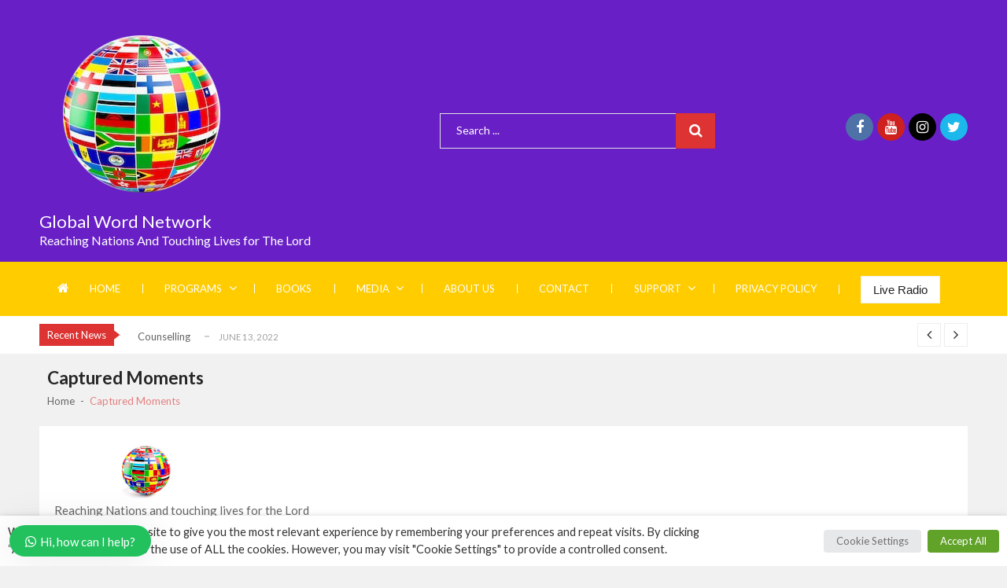

--- FILE ---
content_type: text/html; charset=UTF-8
request_url: https://globalwordnetwork.org/captured-moments/
body_size: 160138
content:
<!doctype html>
<html lang="en-US" itemscope itemtype="http://schema.org/WebPage">
<head>
	<meta charset="UTF-8">
	<meta name="viewport" content="width=device-width, initial-scale=1">
	<link rel="profile" href="http://gmpg.org/xfn/11">

	<meta name='robots' content='max-image-preview:large' />

	<!-- This site is optimized with the Yoast SEO Premium plugin v15.3 - https://yoast.com/wordpress/plugins/seo/ -->
	<title>Captured Moments - Global Word Network</title>
	<meta name="robots" content="index, follow, max-snippet:-1, max-image-preview:large, max-video-preview:-1" />
	<link rel="canonical" href="https://globalwordnetwork.org/captured-moments/" />
	<meta property="og:locale" content="en_US" />
	<meta property="og:type" content="article" />
	<meta property="og:title" content="Captured Moments - Global Word Network" />
	<meta property="og:description" content="Reaching Nations and touching lives for the Lord Bring Your Memories Together Most Exciting &amp; Powerful Join us while we share with you the best moments of our ministry. All Service Happy Moments Conference" />
	<meta property="og:url" content="https://globalwordnetwork.org/captured-moments/" />
	<meta property="og:site_name" content="Global Word Network" />
	<meta property="article:modified_time" content="2020-11-20T20:30:56+00:00" />
	<meta property="og:image" content="https://globalwordnetwork.org/wp-content/uploads/2020/11/gwn-01-01.png" />
	<meta name="twitter:card" content="summary_large_image" />
	<meta name="twitter:label1" content="Written by">
	<meta name="twitter:data1" content="danyden">
	<meta name="twitter:label2" content="Est. reading time">
	<meta name="twitter:data2" content="0 minutes">
	<!-- / Yoast SEO Premium plugin. -->


<link rel="amphtml" href="https://globalwordnetwork.org/captured-moments/amp/" /><meta name="generator" content="AMP for WP 1.1.10"/><link rel='dns-prefetch' href='//maxcdn.bootstrapcdn.com' />
<link rel='dns-prefetch' href='//fonts.googleapis.com' />
<link rel="alternate" type="application/rss+xml" title="Global Word Network &raquo; Feed" href="https://globalwordnetwork.org/feed/" />
<link rel="alternate" type="application/rss+xml" title="Global Word Network &raquo; Comments Feed" href="https://globalwordnetwork.org/comments/feed/" />
<script type="text/javascript">
window._wpemojiSettings = {"baseUrl":"https:\/\/s.w.org\/images\/core\/emoji\/14.0.0\/72x72\/","ext":".png","svgUrl":"https:\/\/s.w.org\/images\/core\/emoji\/14.0.0\/svg\/","svgExt":".svg","source":{"concatemoji":"https:\/\/globalwordnetwork.org\/wp-includes\/js\/wp-emoji-release.min.js?ver=6.1.9"}};
/*! This file is auto-generated */
!function(e,a,t){var n,r,o,i=a.createElement("canvas"),p=i.getContext&&i.getContext("2d");function s(e,t){var a=String.fromCharCode,e=(p.clearRect(0,0,i.width,i.height),p.fillText(a.apply(this,e),0,0),i.toDataURL());return p.clearRect(0,0,i.width,i.height),p.fillText(a.apply(this,t),0,0),e===i.toDataURL()}function c(e){var t=a.createElement("script");t.src=e,t.defer=t.type="text/javascript",a.getElementsByTagName("head")[0].appendChild(t)}for(o=Array("flag","emoji"),t.supports={everything:!0,everythingExceptFlag:!0},r=0;r<o.length;r++)t.supports[o[r]]=function(e){if(p&&p.fillText)switch(p.textBaseline="top",p.font="600 32px Arial",e){case"flag":return s([127987,65039,8205,9895,65039],[127987,65039,8203,9895,65039])?!1:!s([55356,56826,55356,56819],[55356,56826,8203,55356,56819])&&!s([55356,57332,56128,56423,56128,56418,56128,56421,56128,56430,56128,56423,56128,56447],[55356,57332,8203,56128,56423,8203,56128,56418,8203,56128,56421,8203,56128,56430,8203,56128,56423,8203,56128,56447]);case"emoji":return!s([129777,127995,8205,129778,127999],[129777,127995,8203,129778,127999])}return!1}(o[r]),t.supports.everything=t.supports.everything&&t.supports[o[r]],"flag"!==o[r]&&(t.supports.everythingExceptFlag=t.supports.everythingExceptFlag&&t.supports[o[r]]);t.supports.everythingExceptFlag=t.supports.everythingExceptFlag&&!t.supports.flag,t.DOMReady=!1,t.readyCallback=function(){t.DOMReady=!0},t.supports.everything||(n=function(){t.readyCallback()},a.addEventListener?(a.addEventListener("DOMContentLoaded",n,!1),e.addEventListener("load",n,!1)):(e.attachEvent("onload",n),a.attachEvent("onreadystatechange",function(){"complete"===a.readyState&&t.readyCallback()})),(e=t.source||{}).concatemoji?c(e.concatemoji):e.wpemoji&&e.twemoji&&(c(e.twemoji),c(e.wpemoji)))}(window,document,window._wpemojiSettings);
</script>
<style type="text/css">
img.wp-smiley,
img.emoji {
	display: inline !important;
	border: none !important;
	box-shadow: none !important;
	height: 1em !important;
	width: 1em !important;
	margin: 0 0.07em !important;
	vertical-align: -0.1em !important;
	background: none !important;
	padding: 0 !important;
}
</style>
	<link rel='stylesheet' id='wp-block-library-css' href='https://globalwordnetwork.org/wp-includes/css/dist/block-library/style.min.css?ver=6.1.9' type='text/css' media='all' />
<link rel='stylesheet' id='classic-theme-styles-css' href='https://globalwordnetwork.org/wp-includes/css/classic-themes.min.css?ver=1' type='text/css' media='all' />
<style id='global-styles-inline-css' type='text/css'>
body{--wp--preset--color--black: #000000;--wp--preset--color--cyan-bluish-gray: #abb8c3;--wp--preset--color--white: #ffffff;--wp--preset--color--pale-pink: #f78da7;--wp--preset--color--vivid-red: #cf2e2e;--wp--preset--color--luminous-vivid-orange: #ff6900;--wp--preset--color--luminous-vivid-amber: #fcb900;--wp--preset--color--light-green-cyan: #7bdcb5;--wp--preset--color--vivid-green-cyan: #00d084;--wp--preset--color--pale-cyan-blue: #8ed1fc;--wp--preset--color--vivid-cyan-blue: #0693e3;--wp--preset--color--vivid-purple: #9b51e0;--wp--preset--gradient--vivid-cyan-blue-to-vivid-purple: linear-gradient(135deg,rgba(6,147,227,1) 0%,rgb(155,81,224) 100%);--wp--preset--gradient--light-green-cyan-to-vivid-green-cyan: linear-gradient(135deg,rgb(122,220,180) 0%,rgb(0,208,130) 100%);--wp--preset--gradient--luminous-vivid-amber-to-luminous-vivid-orange: linear-gradient(135deg,rgba(252,185,0,1) 0%,rgba(255,105,0,1) 100%);--wp--preset--gradient--luminous-vivid-orange-to-vivid-red: linear-gradient(135deg,rgba(255,105,0,1) 0%,rgb(207,46,46) 100%);--wp--preset--gradient--very-light-gray-to-cyan-bluish-gray: linear-gradient(135deg,rgb(238,238,238) 0%,rgb(169,184,195) 100%);--wp--preset--gradient--cool-to-warm-spectrum: linear-gradient(135deg,rgb(74,234,220) 0%,rgb(151,120,209) 20%,rgb(207,42,186) 40%,rgb(238,44,130) 60%,rgb(251,105,98) 80%,rgb(254,248,76) 100%);--wp--preset--gradient--blush-light-purple: linear-gradient(135deg,rgb(255,206,236) 0%,rgb(152,150,240) 100%);--wp--preset--gradient--blush-bordeaux: linear-gradient(135deg,rgb(254,205,165) 0%,rgb(254,45,45) 50%,rgb(107,0,62) 100%);--wp--preset--gradient--luminous-dusk: linear-gradient(135deg,rgb(255,203,112) 0%,rgb(199,81,192) 50%,rgb(65,88,208) 100%);--wp--preset--gradient--pale-ocean: linear-gradient(135deg,rgb(255,245,203) 0%,rgb(182,227,212) 50%,rgb(51,167,181) 100%);--wp--preset--gradient--electric-grass: linear-gradient(135deg,rgb(202,248,128) 0%,rgb(113,206,126) 100%);--wp--preset--gradient--midnight: linear-gradient(135deg,rgb(2,3,129) 0%,rgb(40,116,252) 100%);--wp--preset--duotone--dark-grayscale: url('#wp-duotone-dark-grayscale');--wp--preset--duotone--grayscale: url('#wp-duotone-grayscale');--wp--preset--duotone--purple-yellow: url('#wp-duotone-purple-yellow');--wp--preset--duotone--blue-red: url('#wp-duotone-blue-red');--wp--preset--duotone--midnight: url('#wp-duotone-midnight');--wp--preset--duotone--magenta-yellow: url('#wp-duotone-magenta-yellow');--wp--preset--duotone--purple-green: url('#wp-duotone-purple-green');--wp--preset--duotone--blue-orange: url('#wp-duotone-blue-orange');--wp--preset--font-size--small: 13px;--wp--preset--font-size--medium: 20px;--wp--preset--font-size--large: 36px;--wp--preset--font-size--x-large: 42px;--wp--preset--spacing--20: 0.44rem;--wp--preset--spacing--30: 0.67rem;--wp--preset--spacing--40: 1rem;--wp--preset--spacing--50: 1.5rem;--wp--preset--spacing--60: 2.25rem;--wp--preset--spacing--70: 3.38rem;--wp--preset--spacing--80: 5.06rem;}:where(.is-layout-flex){gap: 0.5em;}body .is-layout-flow > .alignleft{float: left;margin-inline-start: 0;margin-inline-end: 2em;}body .is-layout-flow > .alignright{float: right;margin-inline-start: 2em;margin-inline-end: 0;}body .is-layout-flow > .aligncenter{margin-left: auto !important;margin-right: auto !important;}body .is-layout-constrained > .alignleft{float: left;margin-inline-start: 0;margin-inline-end: 2em;}body .is-layout-constrained > .alignright{float: right;margin-inline-start: 2em;margin-inline-end: 0;}body .is-layout-constrained > .aligncenter{margin-left: auto !important;margin-right: auto !important;}body .is-layout-constrained > :where(:not(.alignleft):not(.alignright):not(.alignfull)){max-width: var(--wp--style--global--content-size);margin-left: auto !important;margin-right: auto !important;}body .is-layout-constrained > .alignwide{max-width: var(--wp--style--global--wide-size);}body .is-layout-flex{display: flex;}body .is-layout-flex{flex-wrap: wrap;align-items: center;}body .is-layout-flex > *{margin: 0;}:where(.wp-block-columns.is-layout-flex){gap: 2em;}.has-black-color{color: var(--wp--preset--color--black) !important;}.has-cyan-bluish-gray-color{color: var(--wp--preset--color--cyan-bluish-gray) !important;}.has-white-color{color: var(--wp--preset--color--white) !important;}.has-pale-pink-color{color: var(--wp--preset--color--pale-pink) !important;}.has-vivid-red-color{color: var(--wp--preset--color--vivid-red) !important;}.has-luminous-vivid-orange-color{color: var(--wp--preset--color--luminous-vivid-orange) !important;}.has-luminous-vivid-amber-color{color: var(--wp--preset--color--luminous-vivid-amber) !important;}.has-light-green-cyan-color{color: var(--wp--preset--color--light-green-cyan) !important;}.has-vivid-green-cyan-color{color: var(--wp--preset--color--vivid-green-cyan) !important;}.has-pale-cyan-blue-color{color: var(--wp--preset--color--pale-cyan-blue) !important;}.has-vivid-cyan-blue-color{color: var(--wp--preset--color--vivid-cyan-blue) !important;}.has-vivid-purple-color{color: var(--wp--preset--color--vivid-purple) !important;}.has-black-background-color{background-color: var(--wp--preset--color--black) !important;}.has-cyan-bluish-gray-background-color{background-color: var(--wp--preset--color--cyan-bluish-gray) !important;}.has-white-background-color{background-color: var(--wp--preset--color--white) !important;}.has-pale-pink-background-color{background-color: var(--wp--preset--color--pale-pink) !important;}.has-vivid-red-background-color{background-color: var(--wp--preset--color--vivid-red) !important;}.has-luminous-vivid-orange-background-color{background-color: var(--wp--preset--color--luminous-vivid-orange) !important;}.has-luminous-vivid-amber-background-color{background-color: var(--wp--preset--color--luminous-vivid-amber) !important;}.has-light-green-cyan-background-color{background-color: var(--wp--preset--color--light-green-cyan) !important;}.has-vivid-green-cyan-background-color{background-color: var(--wp--preset--color--vivid-green-cyan) !important;}.has-pale-cyan-blue-background-color{background-color: var(--wp--preset--color--pale-cyan-blue) !important;}.has-vivid-cyan-blue-background-color{background-color: var(--wp--preset--color--vivid-cyan-blue) !important;}.has-vivid-purple-background-color{background-color: var(--wp--preset--color--vivid-purple) !important;}.has-black-border-color{border-color: var(--wp--preset--color--black) !important;}.has-cyan-bluish-gray-border-color{border-color: var(--wp--preset--color--cyan-bluish-gray) !important;}.has-white-border-color{border-color: var(--wp--preset--color--white) !important;}.has-pale-pink-border-color{border-color: var(--wp--preset--color--pale-pink) !important;}.has-vivid-red-border-color{border-color: var(--wp--preset--color--vivid-red) !important;}.has-luminous-vivid-orange-border-color{border-color: var(--wp--preset--color--luminous-vivid-orange) !important;}.has-luminous-vivid-amber-border-color{border-color: var(--wp--preset--color--luminous-vivid-amber) !important;}.has-light-green-cyan-border-color{border-color: var(--wp--preset--color--light-green-cyan) !important;}.has-vivid-green-cyan-border-color{border-color: var(--wp--preset--color--vivid-green-cyan) !important;}.has-pale-cyan-blue-border-color{border-color: var(--wp--preset--color--pale-cyan-blue) !important;}.has-vivid-cyan-blue-border-color{border-color: var(--wp--preset--color--vivid-cyan-blue) !important;}.has-vivid-purple-border-color{border-color: var(--wp--preset--color--vivid-purple) !important;}.has-vivid-cyan-blue-to-vivid-purple-gradient-background{background: var(--wp--preset--gradient--vivid-cyan-blue-to-vivid-purple) !important;}.has-light-green-cyan-to-vivid-green-cyan-gradient-background{background: var(--wp--preset--gradient--light-green-cyan-to-vivid-green-cyan) !important;}.has-luminous-vivid-amber-to-luminous-vivid-orange-gradient-background{background: var(--wp--preset--gradient--luminous-vivid-amber-to-luminous-vivid-orange) !important;}.has-luminous-vivid-orange-to-vivid-red-gradient-background{background: var(--wp--preset--gradient--luminous-vivid-orange-to-vivid-red) !important;}.has-very-light-gray-to-cyan-bluish-gray-gradient-background{background: var(--wp--preset--gradient--very-light-gray-to-cyan-bluish-gray) !important;}.has-cool-to-warm-spectrum-gradient-background{background: var(--wp--preset--gradient--cool-to-warm-spectrum) !important;}.has-blush-light-purple-gradient-background{background: var(--wp--preset--gradient--blush-light-purple) !important;}.has-blush-bordeaux-gradient-background{background: var(--wp--preset--gradient--blush-bordeaux) !important;}.has-luminous-dusk-gradient-background{background: var(--wp--preset--gradient--luminous-dusk) !important;}.has-pale-ocean-gradient-background{background: var(--wp--preset--gradient--pale-ocean) !important;}.has-electric-grass-gradient-background{background: var(--wp--preset--gradient--electric-grass) !important;}.has-midnight-gradient-background{background: var(--wp--preset--gradient--midnight) !important;}.has-small-font-size{font-size: var(--wp--preset--font-size--small) !important;}.has-medium-font-size{font-size: var(--wp--preset--font-size--medium) !important;}.has-large-font-size{font-size: var(--wp--preset--font-size--large) !important;}.has-x-large-font-size{font-size: var(--wp--preset--font-size--x-large) !important;}
.wp-block-navigation a:where(:not(.wp-element-button)){color: inherit;}
:where(.wp-block-columns.is-layout-flex){gap: 2em;}
.wp-block-pullquote{font-size: 1.5em;line-height: 1.6;}
</style>
<link rel='stylesheet' id='apss-font-awesome-css' href='//maxcdn.bootstrapcdn.com/font-awesome/latest/css/font-awesome.min.css?ver=2.0.7' type='text/css' media='all' />
<link rel='stylesheet' id='apss-socicon-css' href='https://globalwordnetwork.org/wp-content/plugins/accesspress-social-pro/css/share/socicon/style.css?ver=2.0.7' type='text/css' media='all' />
<link rel='stylesheet' id='apss-font-opensans-css' href='//fonts.googleapis.com/css?family=Open+Sans&#038;ver=6.1.9' type='text/css' media='all' />
<link rel='stylesheet' id='apss-frontend-css-css' href='https://globalwordnetwork.org/wp-content/plugins/accesspress-social-pro/css/share/frontend.css?ver=2.0.7' type='text/css' media='all' />
<link rel='stylesheet' id='apsc-font-awesome-css' href='https://globalwordnetwork.org/wp-content/plugins/accesspress-social-pro/css/counter/font-awesome/font-awesome.css?ver=2.0.7' type='text/css' media='all' />
<link rel='stylesheet' id='apsc-googlefont-roboto-css' href='//fonts.googleapis.com/css?family=Roboto%3A400%2C300%2C500%2C700%2C900%2C100&#038;ver=6.1.9' type='text/css' media='all' />
<link rel='stylesheet' id='apsc-frontend-css-css' href='https://globalwordnetwork.org/wp-content/plugins/accesspress-social-pro/css/counter/frontend.css?ver=2.0.7' type='text/css' media='all' />
<link rel='stylesheet' id='rs-plugin-settings-css' href='https://globalwordnetwork.org/wp-content/plugins/revslider/public/assets/css/rs6.css?ver=6.3.4' type='text/css' media='all' />
<style id='rs-plugin-settings-inline-css' type='text/css'>
#rs-demo-id {}
</style>
<link rel='stylesheet' id='stp-style-css' href='https://globalwordnetwork.org/wp-content/plugins/streamcast/public/css/radio.css?ver=1.1' type='text/css' media='all' />
<link rel='stylesheet' id='stp-player-style-css' href='https://globalwordnetwork.org/wp-content/plugins/streamcast/public/css/styles.css?ver=1.1' type='text/css' media='all' />
<link rel='stylesheet' id='vmagazine-shortcodes-front-css' href='https://globalwordnetwork.org/wp-content/plugins/vmagazine-companion/assets/css/shortcodes.css?ver=6.1.9' type='text/css' media='all' />
<link rel='stylesheet' id='cookie-law-info-css' href='https://globalwordnetwork.org/wp-content/plugins/webtoffee-gdpr-cookie-consent/public/css/cookie-law-info-public.css?ver=2.3.6' type='text/css' media='all' />
<link rel='stylesheet' id='cookie-law-info-gdpr-css' href='https://globalwordnetwork.org/wp-content/plugins/webtoffee-gdpr-cookie-consent/public/css/cookie-law-info-gdpr.css?ver=2.3.6' type='text/css' media='all' />
<style id='cookie-law-info-gdpr-inline-css' type='text/css'>
.cli-modal-content, .cli-tab-content { background-color: #ffffff; }.cli-privacy-content-text, .cli-modal .cli-modal-dialog, .cli-tab-container p, a.cli-privacy-readmore { color: #000000; }.cli-tab-header { background-color: #f2f2f2; }.cli-tab-header, .cli-tab-header a.cli-nav-link,span.cli-necessary-caption,.cli-switch .cli-slider:after { color: #000000; }.cli-switch .cli-slider:before { background-color: #ffffff; }.cli-switch input:checked + .cli-slider:before { background-color: #ffffff; }.cli-switch .cli-slider { background-color: #e3e1e8; }.cli-switch input:checked + .cli-slider { background-color: #28a745; }.cli-modal-close svg { fill: #000000; }.cli-tab-footer .wt-cli-privacy-accept-all-btn { background-color: #00acad; color: #ffffff}.cli-tab-footer .wt-cli-privacy-accept-btn { background-color: #00acad; color: #ffffff}.cli-tab-header a:before{ border-right: 1px solid #000000; border-bottom: 1px solid #000000; }
</style>
<link rel='stylesheet' id='vmagazine-google-fonts-css' href='//fonts.googleapis.com/css?family=Open+Sans%3A400%2C600%2C700%2C400italic%2C300%7CPoppins%3A300%2C400%2C500%2C600%2C700%7CMontserrat%3A300%2C300i%2C400%2C800%2C800i%7CLato%3A300%2C400%2C700%2C900&#038;ver=6.1.9' type='text/css' media='all' />
<link rel='stylesheet' id='scrollbar-style-css' href='https://globalwordnetwork.org/wp-content/themes/vmagazine/assets/library/mCustomScrollbar/jquery.mCustomScrollbar.min.css?ver=1.1.8' type='text/css' media='all' />
<link rel='stylesheet' id='elegant-fonts-css' href='https://globalwordnetwork.org/wp-content/themes/vmagazine/assets/library/elegant_font/HTML-CSS/style.css?ver=1.1.8' type='text/css' media='all' />
<link rel='stylesheet' id='lightslider-style-css' href='https://globalwordnetwork.org/wp-content/themes/vmagazine/assets/library/lightslider/lightslider.css?ver=1.1.8' type='text/css' media='all' />
<link rel='stylesheet' id='font-awesome-style-css' href='https://globalwordnetwork.org/wp-content/themes/vmagazine/assets/library/font-awesome/css/font-awesome.min.css?ver=1.1.8' type='text/css' media='all' />
<link rel='stylesheet' id='animate-css-css' href='https://globalwordnetwork.org/wp-content/themes/vmagazine/assets/css/animate.css?ver=1.1.8' type='text/css' media='all' />
<link rel='stylesheet' id='prettyPhoto-style-css' href='https://globalwordnetwork.org/wp-content/themes/vmagazine/assets/library/prettyPhoto/css/prettyPhoto.css?ver=1.1.8' type='text/css' media='all' />
<link rel='stylesheet' id='slick-style-css' href='https://globalwordnetwork.org/wp-content/themes/vmagazine/assets/library/slick/slick.css?ver=1.1.8' type='text/css' media='all' />
<link rel='stylesheet' id='slick-style1-css' href='https://globalwordnetwork.org/wp-content/themes/vmagazine/assets/library/slick/slick-theme.css?ver=1.1.8' type='text/css' media='all' />
<link rel='stylesheet' id='vmagazine-keyboard-css' href='https://globalwordnetwork.org/wp-content/themes/vmagazine/assets/css/keyboard.css?ver=1.1.8' type='text/css' media='all' />
<link rel='stylesheet' id='vmagazine-style-css' href='https://globalwordnetwork.org/wp-content/themes/vmagazine/style.css?ver=1.1.8' type='text/css' media='all' />
<style id='vmagazine-style-inline-css' type='text/css'>
 body{
            font-family : Lato;
            font-weight : 400;
            text-decoration : none;
            text-transform : none;
            font-size : 15px;
            line-height : 1.5;
            color : #666;
        } .entry-content h1,h1{
            font-family : Lato;
            font-weight : 700;
            text-decoration : none;
            text-transform : none;
            font-size : 30px;
            line-height : 1.1;
            color : #252525;
        } .entry-content h2,h2{
            font-family : Lato;
            font-weight : 700;
            text-decoration : none;
            text-transform : none;
            font-size : 26px;
            line-height : 1.1;
            color : #252525;
        } .entry-content h3,h3,.vmagazine-rec-posts.recent-post-widget .recent-posts-content .recent-post-content a{
            font-family : Lato;
            font-weight : 700;
            text-decoration : none;
            text-transform : none;
            font-size : 22px;
            line-height : 1.1;
            color : #252525;
        } .entry-content h4,.widget-title,h4{
            font-family : Lato;
            font-weight : 700;
            text-decoration : none;
            text-transform : none;
            font-size : 26px;
            line-height : 1.1;
            color : #252525;
        } .entry-content h5,h5{
            font-family : Lato;
            font-weight : 700;
            text-decoration : none;
            text-transform : none;
            font-size : 18px;
            line-height : 1.1;
            color : #252525;
        } .entry-content h6,h6{
            font-family : Lato;
            font-weight : 700;
            text-decoration : none;
            text-transform : none;
            font-size : 16px;
            line-height : 1.1;
            color : #252525;
        }header.header-layout2 nav.main-navigation .nav-wrapper .menu-mmnu-container ul li.menu-item a,
    header.header-layout1 nav.main-navigation .nav-wrapper .menu-mmnu-container ul li.menu-item a, header.header-layout3 nav.main-navigation .nav-wrapper .menu-mmnu-container ul li.menu-item a,
    header.header-layout4 nav.main-navigation .nav-wrapper .menu-mmnu-container ul li.menu-item a{
        font-family : Lato;
        font-style : normal;
        font-weight : 400;
        text-decoration : none;
        text-transform : uppercase;
        font-size : 13px;
        color : #fff;
    }

        .vmagazine-loader{
            background-color: #fff;
        }
        #loading1 #object,
        #loading2 .object,
        #loading5 .object,
        #loading6 .object,
        #loading7 .object,
        #loading8 .object,
        #loading9 .object,
        #loading10 .object,
        #loading11 .object,
        #loading12 .object-one,
        #loading12 .object-two,
        #loading13 .object,
        #loading14 .object,
        #loading15 .object,
        #loading16 .object,
        #loading17 .object,
        #loading18 .object{
            background-color: #e52d6d;
        }
             #loading3 .object,
            #loading4 .object{
            border-color: #e52d6d !important;
        }
                span.cat-links .cat-1{
                        background: #e52d6d;
                }
        .mob-search-form,.mobile-navigation{
            background-image: url(https://globalwordnetwork.org/wp-content/uploads/2020/11/WhatsApp-Image-2020-11-16-at-8.46.48-PM-1.jpeg);
            background-position-y: top;
            background-position-x: center;
            background-attachment: scroll;
            background-repeat: no-repeat;
        }
        .vmagazine-mobile-search-wrapper .mob-search-form .img-overlay,.vmagazine-mobile-navigation-wrapper .mobile-navigation .img-overlay{
            background-color: rgba(52, 5, 66, 0.7);
        }
            .site-footer{
                background-image: url('https://globalwordnetwork.org/wp-content/uploads/2020/11/neon-trendy-bg.jpg');
                background-attachment: fixed;
                background-repeat: no-repeat;
                background-position-y: center;
                background-position-x: center;
        }
        .vmagazine-home-wrapp,.vmagazine-container,
        .boxed-width .vmagazine-main-wrapper,
        .boxed-width header.header-layout3 .site-main-nav-wrapper.menu-fixed-triggered, .boxed-width header .vmagazine-nav-wrapper.menu-fixed-triggered,
        .boxed-width .vmagazine-container,.vmagazine-fullwid-slider .vmagazine-container,
        .vmagazine-fullwid-slider.block_layout_2 .single-post .post-content-wrapper,
        .vmagazine-breadcrumb-wrapper .vmagazine-bread-home,
        .boxed-width .vmagazine-fullwid-slider.block_layout_2 .single-post .post-content-wrapper
        {
                max-width: 1200px;
        }
        .template-two .widget-title span, .template-two .block-title span,
        .template-two .block-header .child-cat-tabs,
        .template-two .vmagazine-mul-cat-tabbed .block-header .multiple-child-cat-tabs,
        .template-two .vmagazine-block-post-slider .block-header .multiple-child-cat-tabs-post-slider,
        .template-two .vmagazine-slider-tab-carousel .slider-cat-tabs-carousel,
        .template-two .vmagazine-slider-tab-carousel .block-header h4.block-title span.title-bg, .template-two .vmagazine-related-wrapper h4.related-title span.title-bg
        {
            background: #f1f1f1!important;
        }
    .vmagazine-ticker-wrapper .default-layout .vmagazine-ticker-caption span, 
    .vmagazine-ticker-wrapper .layout-two .vmagazine-ticker-caption span,
    header.header-layout4 nav.main-navigation .nav-wrapper .menu-mmnu-container ul li.menu-item a:hover,
    a.scrollup,a.scrollup:hover,.widget .tagcloud a:hover,span.cat-links a,.entry-footer .edit-link a.post-edit-link,
    .template-three .widget-title:before, .template-three .block-title:before,.template-three .widget-title span, .template-three .block-title span,.widget-title:after, .block-title:after,
    .template-four .widget-title span, .template-four .block-title span, .template-four .vmagazine-container #primary.vmagazine-content .vmagazine-related-wrapper h4.related-title span.title-bg, .template-four .comment-respond h4.comment-reply-title span, .template-four .vmagazine-container #primary.vmagazine-content .post-review-wrapper h4.section-title span,.template-five .widget-title:before, .template-five .block-title:before,
    .template-five .widget-title span, .template-five .block-title span,.vmagazine-archive-layout2 .vmagazine-container main.site-main article .archive-post .entry-content a.vmagazine-archive-more, .vmagazine-archive-layout2 .vmagazine-container main.site-main article .archive-post .entry-content a.vmagazine-archive-more, .vmagazine-archive-layout2 .vmagazine-container main.site-main article .archive-post .entry-content a.vmagazine-archive-more,.vmagazine-container #primary.vmagazine-content .vmagazine-related-wrapper h4.related-title:after, .vmagazine-container #primary.vmagazine-content .post-review-wrapper .section-title:after, .vmagazine-container #primary.vmagazine-content .comment-respond .comment-reply-title:after,
    .vmagazine-container #primary.vmagazine-content .comment-respond .comment-form .form-submit input.submit,.widget .custom-html-widget .tnp-field-button input.tnp-button,.woocommerce-page .vmagazine-container.sidebar-shop .widget_price_filter .ui-slider .ui-slider-range,.woocommerce-page .vmagazine-container.sidebar-shop ul.products li.product .product-img-wrap a.button,.woocommerce-page .vmagazine-container.sidebar-shop ul.products li.product .onsale, .sidebar-shop .sale span.onsale,.woocommerce #respond input#submit.alt, .woocommerce a.button.alt, .woocommerce button.button.alt, .woocommerce input.button.alt,.woocommerce #respond input#submit.alt:hover, .woocommerce a.button.alt:hover, .woocommerce button.button.alt:hover, .woocommerce input.button.alt:hover,.woocommerce #respond input#submit, .woocommerce a.button, .woocommerce button.button, .woocommerce input.button,.woocommerce #respond input#submit:hover, .woocommerce a.button:hover, .woocommerce button.button:hover, .woocommerce input.button:hover,header ul.site-header-cart li span.count,
    header ul.site-header-cart li.cart-items .widget_shopping_cart p.woocommerce-mini-cart__buttons a.button:hover,
    .widget .tagcloud a:hover, .top-footer-wrap .vmagazine-container .widget.widget_tag_cloud .tagcloud a:hover,
    header.header-layout3 .site-main-nav-wrapper .top-right .vmagazine-search-form-primary form.search-form label:before,
    .vmagazine-archive-layout1 .vmagazine-container #primary article .archive-wrapper .entry-content a.vmagazine-archive-more,
    .vmagazine-container #primary.vmagazine-content .entry-content nav.post-navigation .nav-links a:hover:before,
    .vmagazine-archive-layout4 .vmagazine-container #primary article .entry-content a.vmagazine-archive-more,
    header.header-layout2 .logo-ad-wrapper .middle-search form.search-form:after,
    .ap_toggle .ap_toggle_title,.ap_tagline_box.ap-bg-box,.ap-team .member-social-group a, .horizontal .ap_tab_group .tab-title.active, .horizontal .ap_tab_group .tab-title.hover, .vertical .ap_tab_group .tab-title.active, .vertical .ap_tab_group .tab-title.hover,
    .template-three .vmagazine-container #primary.vmagazine-content .post-review-wrapper h4.section-title span, .template-three .vmagazine-container #primary.vmagazine-content .vmagazine-related-wrapper h4.related-title span, .template-three .vmagazine-container #primary.vmagazine-content .comment-respond h4.comment-reply-title span, .template-three .vmagazine-container #primary.vmagazine-content .post-review-wrapper h4.section-title span.title-bg,
    .template-three .vmagazine-container #primary.vmagazine-content .post-review-wrapper h4.section-title:before, .template-three .vmagazine-container #primary.vmagazine-content .vmagazine-related-wrapper h4.related-title:before, .template-three .vmagazine-container #primary.vmagazine-content .comment-respond h4.comment-reply-title:before, .template-three .vmagazine-container #primary.vmagazine-content .post-review-wrapper h4.section-title:before,
    .vmagazine-container #primary.vmagazine-content .post-password-form input[type='submit'],
    .woocommerce .cart .button, .woocommerce .cart input.button,
    .dot_1,.vmagazine-grid-list.list #loading-grid .dot_1,
    span.view-all a:hover,.block-post-wrapper.block_layout_3 .view-all a:hover,
    .vmagazine-post-col.block_layout_1 span.view-all a:hover,
    .vmagazine-mul-cat.block-post-wrapper.layout-two .block-content-wrapper .right-posts-wrapper .view-all a:hover,
    .block-post-wrapper.list .gl-posts a.vm-ajax-load-more:hover, .block-post-wrapper.grid-two .gl-posts a.vm-ajax-load-more:hover,
    .vmagazine-cat-slider.block-post-wrapper.block_layout_1 .content-wrapper-featured-slider .lSSlideWrapper li.single-post .post-caption p span.read-more a,.template-five .vmagazine-container #primary.vmagazine-content .comment-respond .comment-reply-title span.title-bg,
    .template-three .vmagazine-container #primary.vmagazine-content .vmagazine-author-metabox h4.box-title span.title-bg,
    .template-three .vmagazine-container #primary.vmagazine-content .vmagazine-author-metabox h4.box-title:before,
    .vmagazine-container #primary.vmagazine-content .vmagazine-author-metabox .box-title:after,
    .template-five .vmagazine-container #primary.vmagazine-content .vmagazine-related-wrapper h4.related-title span.title-bg,
    .template-five .vmagazine-container #primary.vmagazine-content .vmagazine-author-metabox .box-title span.title-bg,
    .middle-search .block-loader .dot_1,.no-results.not-found form.search-form input.search-submit,
    .widget_vmagazine_categories_tabbed .vmagazine-tabbed-wrapper ul#vmagazine-widget-tabbed li.active a, .widget_vmagazine_categories_tabbed .vmagazine-tabbed-wrapper ul#vmagazine-widget-tabbed li a:hover,
    .vmagazine-container #primary .entry-content .post-tag .tags-links a,
    .vmagazine-cat-slider.block-post-wrapper.block_layout_1 .lSSlideWrapper .lSAction > a:hover,
    .related-content-wrapper a.vmagazine-related-more,
    .vmagazine-container #primary .post-review-wrapper .review-inner-wrap .percent-review-wrapper .percent-rating-bar-wrap div, .vmagazine-container #primary .post-review-wrapper .review-inner-wrap .points-review-wrapper .percent-rating-bar-wrap div,
    .vmagazine-fullwid-slider.block_layout_1 .slick-slider .post-content-wrapper h3.extra-large-font a:hover,
    .vmagazine-post-carousel.block_layout_2 .block-carousel .single-post:hover .post-caption h3.large-font a,
    .vmagazine-container #primary .comment-respond .comment-reply-title:after,
    .template-five .vmagazine-container #primary .vmagazine-author-metabox .box-title span.title-bg, .template-five .vmagazine-container #primary .vmagazine-related-wrapper h4.related-title span.title-bg, .template-five .vmagazine-container #primary .post-review-wrapper .section-title span.title-bg, .template-five .vmagazine-container #primary .comment-respond .comment-reply-title span.title-bg,.vmagazine-post-carousel .block-carousel button.slick-arrow:hover,.vmagazine-block-post-slider .block-content-wrapper .block-post-slider-wrapper button.slick-arrow:hover,.vmagazine-timeline-post .timeline-post-wrapper .single-post .post-date .blog-date-inner span.posted-day,
    .vmagazine-slider-tab-carousel .block-content-wrapper-carousel button.slick-arrow:hover,.slider-tab-wrapper .block-post-wrapper.block_layout_1 .block-content-wrapper .tab-cat-slider.slick-slider .slick-dots li button:before,.widget.widget_vmagazine_video_player .vmagazine-yt-player .vmagazine-video-holder .video-thumbs .video-controls,
    .vmagazine-mul-cat-tabbed .block-header .multiple-child-cat-tabs .vmagazine-tabbed-links li.active a, .vmagazine-mul-cat-tabbed .block-header .multiple-child-cat-tabs .vmagazine-tabbed-links li a:hover,
    .vmagazine-mul-cat.block-post-wrapper.layout-two .block-header .child-cat-tabs .vmagazine-tab-links li.active a, .vmagazine-mul-cat.block-post-wrapper.layout-two .block-header .child-cat-tabs .vmagazine-tab-links li a:hover,
    .vmagazine-block-post-slider .block-header .multiple-child-cat-tabs-post-slider .vmagazine-tabbed-post-slider li.active a, .vmagazine-block-post-slider .block-header .multiple-child-cat-tabs-post-slider .vmagazine-tabbed-post-slider li a:hover,
    .vmagazine-slider-tab-carousel .slider-cat-tabs-carousel .slider-tab-links-carousel li.active a, .vmagazine-slider-tab-carousel .slider-cat-tabs-carousel .slider-tab-links-carousel li a:hover,
    .vmagazine-mul-cat.layout-one .block-header .child-cat-tabs .vmagazine-tab-links li.active a, .vmagazine-mul-cat.layout-one .block-header .child-cat-tabs .vmagazine-tab-links li a:hover,.cat-style-2 .vmagazine-rec-posts.recent-post-widget .recent-posts-content .recent-post-content span a,.site-footer.footer-4 .social li a:hover,.site-footer.footer-4 .icon-title:after
    {
        background: #dd3333;
    }
    a:hover,.vmagazine-ticker-wrapper .layout-two .ticker-tags ul li a:hover,
    header.header-layout2 nav.main-navigation .nav-wrapper .index-icon a:hover, header.header-layout1 nav.main-navigation .nav-wrapper .index-icon a:hover, header.header-layout3 nav.main-navigation .nav-wrapper .index-icon a:hover, header.header-layout4 nav.main-navigation .nav-wrapper .index-icon a:hover,
    .widget.widget_categories ul li,.widget.widget_categories ul li a:hover,footer .buttom-footer.footer_one .footer-credit .footer-social ul.social li a:hover,header.header-layout4 .logo-wrapper-section .vmagazine-container .social-icons ul.social li a:hover,header.header-layout2 nav.main-navigation .nav-wrapper .menu-mmnu-container ul li.menu-item .sub-menu li a:hover, header.header-layout1 nav.main-navigation .nav-wrapper .menu-mmnu-container ul li.menu-item .sub-menu li a:hover, header.header-layout3 nav.main-navigation .nav-wrapper .menu-mmnu-container ul li.menu-item .sub-menu li a:hover, header.header-layout4 nav.main-navigation .nav-wrapper .menu-mmnu-container ul li.menu-item .sub-menu li a:hover,header.header-layout2 nav.main-navigation .nav-wrapper .menu-mmnu-container ul li.menu-item .sub-menu.mega-sub-menu .ap-mega-menu-con-wrap .cat-con-section .menu-post-block h3 a:hover, header.header-layout1 nav.main-navigation .nav-wrapper .menu-mmnu-container ul li.menu-item .sub-menu.mega-sub-menu .ap-mega-menu-con-wrap .cat-con-section .menu-post-block h3 a:hover, header.header-layout3 nav.main-navigation .nav-wrapper .menu-mmnu-container ul li.menu-item .sub-menu.mega-sub-menu .ap-mega-menu-con-wrap .cat-con-section .menu-post-block h3 a:hover, header.header-layout4 nav.main-navigation .nav-wrapper .menu-mmnu-container ul li.menu-item .sub-menu.mega-sub-menu .ap-mega-menu-con-wrap .cat-con-section .menu-post-block h3 a:hover,.vmagazine-breadcrumb-wrapper .vmagazine-bread-home span.current,.vmagazine-container .vmagazine-sidebar .widget.widget_archive ul li,.vmagazine-container .vmagazine-sidebar .widget.widget_archive ul li a:hover,
    .vmagazine-container .vmagazine-sidebar .widget.widget_nav_menu .menu-main-menu-container ul li a:hover, .vmagazine-container .vmagazine-sidebar .widget.widget_rss ul li a:hover, .vmagazine-container .vmagazine-sidebar .widget.widget_recent_entries ul li a:hover, .vmagazine-container .vmagazine-sidebar .widget.widget_meta ul li a:hover, .vmagazine-container .vmagazine-sidebar .widget.widget_pages ul li a:hover,.site-footer .footer-widgets .widget_vmagazine_info .footer_info_wrap .info_wrap div span:first-of-type,
    .vmagazine-container #primary.vmagazine-content .entry-content nav.post-navigation .nav-links a:hover p,
    .vmagazine-container #primary.vmagazine-content .post-review-wrapper .review-inner-wrap .summary-wrapper .total-reivew-wrapper span.stars-count,.vmagazine-container #primary.vmagazine-content .post-review-wrapper .review-inner-wrap .stars-review-wrapper .review-featured-wrap span.stars-count span.star-value,header.header-layout1 .vmagazine-top-header .top-menu ul li a:hover, header.header-layout3 .vmagazine-top-header .top-menu ul li a:hover,header.header-layout1 .vmagazine-top-header .top-left ul.social li a:hover, header.header-layout3 .vmagazine-top-header .top-right ul.social li a:hover,header.header-layout1 nav.main-navigation .nav-wrapper .menu-mmnu-container ul li.menu-item a:hover, header.header-layout3 nav.main-navigation .nav-wrapper .menu-mmnu-container ul li.menu-item a:hover,header.header-layout2 nav.main-navigation .nav-wrapper .menu-mmnu-container ul li.menu-item .sub-menu li.menu-item.menu-item-has-children:hover:after, header.header-layout1 nav.main-navigation .nav-wrapper .menu-mmnu-container ul li.menu-item .sub-menu li.menu-item.menu-item-has-children:hover:after, header.header-layout3 nav.main-navigation .nav-wrapper .menu-mmnu-container ul li.menu-item .sub-menu li.menu-item.menu-item-has-children:hover:after, header.header-layout4 nav.main-navigation .nav-wrapper .menu-mmnu-container ul li.menu-item .sub-menu li.menu-item.menu-item-has-children:hover:after,header.header-layout2 nav.main-navigation .nav-wrapper .menu-mmnu-container ul li.menu-item .sub-menu li .menu-post-block:hover a, header.header-layout1 nav.main-navigation .nav-wrapper .menu-mmnu-container ul li.menu-item .sub-menu li .menu-post-block:hover a, header.header-layout3 nav.main-navigation .nav-wrapper .menu-mmnu-container ul li.menu-item .sub-menu li .menu-post-block:hover a, header.header-layout4 nav.main-navigation .nav-wrapper .menu-mmnu-container ul li.menu-item .sub-menu li .menu-post-block:hover a,header.header-layout2 nav.main-navigation .nav-wrapper .menu-mmnu-container ul li.menu-item:hover a,.woocommerce-page .vmagazine-container.sidebar-shop ul.products li.product:hover a.woocommerce-LoopProduct-link h2,.woocommerce-page .vmagazine-container.sidebar-shop ul.products span.price,.woocommerce-page .vmagazine-container.sidebar-shop .vmagazine-sidebar .widget_product_categories .product-categories li,.woocommerce-page .vmagazine-container.sidebar-shop .vmagazine-sidebar .widget_product_categories .product-categories li a:hover,.woocommerce-page .vmagazine-container.sidebar-shop .widget_top_rated_products ul.product_list_widget li ins span.woocommerce-Price-amount, .woocommerce-page .vmagazine-container.sidebar-shop .widget_recent_reviews ul.product_list_widget li ins span.woocommerce-Price-amount,.woocommerce-page .vmagazine-container.sidebar-shop .widget_top_rated_products ul.product_list_widget li:hover a, .woocommerce-page .vmagazine-container.sidebar-shop .widget_recent_reviews ul.product_list_widget li:hover a,.woocommerce div.product p.price, .woocommerce div.product span.price,.comment-form-rating p.stars,header ul.site-header-cart li.cart-items .widget_shopping_cart p.woocommerce-mini-cart__buttons a.button,footer .buttom-footer.footer_one .footer-btm-wrap .vmagazine-btm-ftr .footer-nav ul li a:hover,
    .vmagazine-container .vmagazine-sidebar .widget.widget_nav_menu ul li, .vmagazine-container .vmagazine-sidebar .widget.widget_rss ul li, .vmagazine-container .vmagazine-sidebar .widget.widget_recent_entries ul li, .vmagazine-container .vmagazine-sidebar .widget.widget_recent_comments ul li, .vmagazine-container .vmagazine-sidebar .widget.widget_meta ul li, .vmagazine-container .vmagazine-sidebar .widget.widget_pages ul li, .top-footer-wrap .vmagazine-container .widget.widget_meta ul li, .top-footer-wrap .vmagazine-container .widget.widget_pages ul li, .top-footer-wrap .vmagazine-container .widget.widget_recent_comments ul li, .top-footer-wrap .vmagazine-container .widget.widget_recent_entries ul li, .top-footer-wrap .vmagazine-container .widget.widget_rss ul li, .top-footer-wrap .vmagazine-container .widget.widget_nav_menu ul li, .top-footer-wrap .vmagazine-container .widget.widget_archive ul li,
    .vmagazine-container .vmagazine-sidebar .widget.widget_nav_menu ul li a:hover, .vmagazine-container .vmagazine-sidebar .widget.widget_rss ul li a:hover, .vmagazine-container .vmagazine-sidebar .widget.widget_recent_entries ul li a:hover, .vmagazine-container .vmagazine-sidebar .widget.widget_meta ul li a:hover, .vmagazine-container .vmagazine-sidebar .widget.widget_pages ul li a:hover, .top-footer-wrap .vmagazine-container .widget_pages ul li a:hover, .top-footer-wrap .vmagazine-container .widget.widget_meta ul li a:hover, .top-footer-wrap .vmagazine-container .widget.widget_pages ul li a:hover, .top-footer-wrap .vmagazine-container .widget.widget_recent_comments ul li a:hover, .top-footer-wrap .vmagazine-container .widget.widget_recent_entries ul li a:hover, .top-footer-wrap .vmagazine-container .widget.widget_rss ul li a:hover, .top-footer-wrap .vmagazine-container .widget.widget_nav_menu ul li a:hover, .top-footer-wrap .vmagazine-container .widget.widget_archive ul li a:hover,
    .vmagazine-archive-layout2 .vmagazine-container main.site-main article .archive-post .entry-content a.vmagazine-archive-more:hover, .vmagazine-archive-layout2 .vmagazine-container main.site-main article .archive-post .entry-content a.vmagazine-archive-more:hover, .vmagazine-archive-layout2 .vmagazine-container main.site-main article .archive-post .entry-content a.vmagazine-archive-more:hover,
    .vmagazine-archive-layout1 .vmagazine-container #primary article .archive-wrapper .entry-content a.vmagazine-archive-more:hover,
    .vmagazine-container #primary.vmagazine-content .post-password-form input[type='submit']:hover,
    .vmagazine-archive-layout4 .vmagazine-container #primary article .entry-content a.vmagazine-archive-more:hover,
    .vmagazine-container #primary .entry-content .post-tag .tags-links a:hover,
    .vmagazine-archive-layout2 .vmagazine-container main.site-main article .archive-post .entry-content a.vmagazine-archive-more:hover:after,
    .vmagazine-slider-tab-carousel .block-content-wrapper-carousel .single-post:hover .post-caption h3,
    .woocommerce-page .vmagazine-container.sidebar-shop .widget_top_rated_products ul.product_list_widget li:hover a,
    .woocommerce-page .vmagazine-container.sidebar-shop .widget_recently_viewed_products ul.product_list_widget li:hover a,
    .woocommerce-page .vmagazine-container.sidebar-shop .widget_products ul.product_list_widget li:hover a,
    .woocommerce-page .vmagazine-container.sidebar-shop .widget_recent_reviews ul.product_list_widget li:hover a,
    .related-content-wrapper a.vmagazine-related-more:hover,
    .vmagazine-block-post-slider .block-content-wrapper .block-post-slider-wrapper .slider-item-wrapper .slider-bigthumb:hover .post-captions h3.large-font a, .vmagazine-block-post-slider .block-content-wrapper .block-post-slider-wrapper .small-thumbs-wrapper .small-thumbs-inner .slider-smallthumb:hover .post-captions h3.large-font a,.vmagazine-post-carousel .block-carousel .single-post:hover .post-caption h3.large-font a,.vmea-post-block-five-inner .slick-dots li button:before,.vmagazine-rec-posts.recent-post-widget .recent-posts-content .recent-post-content a:hover, .widget .vmagazine-rec-posts.recent-post-widget .recent-posts-content .recent-post-content span a:hover
    {
        color: #dd3333;
    }
    .lSSlideOuter .lSPager.lSpg > li:hover a, .lSSlideOuter .lSPager.lSpg > li a:hover, .lSSlideOuter .lSPager.lSpg > li.active a,
    .widget.widget_vmagazine_video_player .vmagazine-yt-player .vmagazine-video-holder .video-thumbs .mCS-dark.mCSB_scrollTools .mCSB_dragger .mCSB_dragger_bar
    {
        background-color: #dd3333;
    }
    .widget .tagcloud a:hover,.vmagazine-container .vmagazine-sidebar .widget.widget_search form.search-form input.search-field:focus,.site-footer .footer-widgets .widget .tagcloud a:hover,header ul.site-header-cart li.cart-items .widget_shopping_cart p.woocommerce-mini-cart__buttons a.button,.widget .tagcloud a:hover, .top-footer-wrap .vmagazine-container .widget.widget_tag_cloud .tagcloud a:hover,
    .vmagazine-container #primary.vmagazine-content .entry-content nav.post-navigation .nav-links a:hover:before,
    .vmagazine-archive-layout2 .vmagazine-container main.site-main article .archive-post .entry-content a.vmagazine-archive-more, .vmagazine-archive-layout2 .vmagazine-container main.site-main article .archive-post .entry-content a.vmagazine-archive-more, .vmagazine-archive-layout2 .vmagazine-container main.site-main article .archive-post .entry-content a.vmagazine-archive-more,
    .ap_toggle,.ap_tagline_box.ap-all-border-box,.ap_tagline_box.ap-left-border-box,
    .vmagazine-archive-layout4 .vmagazine-container #primary article .entry-content a.vmagazine-archive-more,
    .vmagazine-archive-layout1 .vmagazine-container #primary article .archive-wrapper .entry-content a.vmagazine-archive-more,
    .vmagazine-container #primary.vmagazine-content .post-password-form input[type='submit'],
    .vmagazine-container #primary.vmagazine-content .post-password-form input[type='submit']:hover,
    .vmagazine-archive-layout2 .vmagazine-container main.site-main article.sticky .archive-post,
    .woocommerce-info,span.view-all a:hover,.vmagazine-post-col.block_layout_1 span.view-all a:hover,
    header.header-layout4 .logo-wrapper-section .vmagazine-container .vmagazine-search-form-primary form.search-form input.search-field:focus,
    .block-post-wrapper.block_layout_3 .view-all a:hover,
    .vmagazine-mul-cat.block-post-wrapper.layout-two .block-content-wrapper .right-posts-wrapper .view-all a:hover,
    .block-post-wrapper.list .gl-posts a.vm-ajax-load-more:hover, .block-post-wrapper.grid-two .gl-posts a.vm-ajax-load-more:hover,
    .vmagazine-cat-slider.block-post-wrapper.block_layout_1 .content-wrapper-featured-slider .lSSlideWrapper li.single-post .post-caption p span.read-more a,
    .no-results.not-found form.search-form input.search-submit,
    .vmagazine-container #primary .entry-content .post-tag .tags-links a,
    .related-content-wrapper a.vmagazine-related-more,.vmea-slider-block-one .thumb-outer-wrapp .slick-slide.slick-current
    {
        border-color: #dd3333;
    }
    .vmagazine-container .vmagazine-sidebar .widget.widget_recent_comments ul li span.comment-author-link,
    .vmagazine-container .vmagazine-sidebar .widget.widget_rss ul li a,.woocommerce-page .vmagazine-container.sidebar-shop .widget_recent_reviews ul.product_list_widget li .reviewer,
    .vmagazine-breadcrumb-wrapper .vmagazine-bread-home li.current
    {
        color: rgba(221,51,51,0.6);
    }
    .vmagazine-container .vmagazine-sidebar .widget.widget_search form.search-form input.search-field:hover
    {
        border-color: rgba(221,51,51,0.3);
    }
    .lSSlideOuter .lSPager.lSpg > li a
    {
        background-color: rgba(221,51,51,0.3);
    }
    .template-two .widget-title:before, .template-two .block-title:before,
    .template-two .vmagazine-container #primary.vmagazine-content .comment-respond h4.comment-reply-title:before, .template-two .vmagazine-container #primary.vmagazine-content .vmagazine-related-wrapper h4.related-title:before, .template-two .vmagazine-container #primary.vmagazine-content .post-review-wrapper .section-title:before,
    .template-two .vmagazine-container #primary.vmagazine-content .vmagazine-author-metabox h4.box-title:before{
        background: rgba(221,51,51,0.2);
    }
    .template-three .widget-title span:after, .template-three .block-title span:after,
    .template-three .vmagazine-container #primary.vmagazine-content .post-review-wrapper h4.section-title span:after, .template-three .vmagazine-container #primary.vmagazine-content .vmagazine-related-wrapper h4.related-title span:after, .template-three .vmagazine-container #primary.vmagazine-content .comment-respond h4.comment-reply-title span:after, .template-three .vmagazine-container #primary.vmagazine-content .post-review-wrapper h4.section-title span.title-bg:after,
    .template-three .vmagazine-container #primary.vmagazine-content .vmagazine-author-metabox h4.box-title span.title-bg:after,
    .vmagazine-ticker-wrapper .default-layout .vmagazine-ticker-caption span:before, .vmagazine-ticker-wrapper .layout-two .vmagazine-ticker-caption span:before
    {
        border-color: transparent transparent transparent #dd3333;
    }
    .vmagazine-rec-posts.recent-post-widget .recent-posts-content .recent-post-content span a:hover{
        color: rgba(221,51,51,0.6);
    }
    header.header-layout3 .site-main-nav-wrapper .top-right .vmagazine-search-form-primary{
        border-top: solid 2px #dd3333;
    }
    .template-four .widget-title span:after, .template-four .block-title span:after, .template-four .vmagazine-container #primary.vmagazine-content .vmagazine-related-wrapper h4.related-title span.title-bg:after, .template-four .comment-respond h4.comment-reply-title span:after, .template-four .vmagazine-container #primary.vmagazine-content .post-review-wrapper h4.section-title span:after
    {
        border-color: #dd3333 transparent transparent transparent;
    }
    .vmagazine-post-carousel .block-carousel .slick-dots li button::before, .vmagazine-post-carousel .block-carousel li.slick-active button:before,
    .vmagazine-block-post-slider .block-content-wrapper .block-post-slider-wrapper .slick-dots li button::before, .vmagazine-block-post-slider .block-content-wrapper .block-post-slider-wrapper li.slick-active button:before,.vmagazine-slider-tab-carousel .block-content-wrapper-carousel .slick-dots li button::before, .vmagazine-slider-tab-carousel .block-content-wrapper-carousel .slick-dots li.slick-active button::before
    {
        background: rgba(221,51,51,0.6);
    }
    .slider-tab-wrapper .block-post-wrapper.block_layout_1 .block-content-wrapper .tab-cat-slider.slick-slider .slick-active.slick-center .post-thumb .image-overlay
    {
        background: rgba(221,51,51,0.4);
    }
    .vmagazine-post-carousel .block-carousel ul.slick-dots:before,.vmagazine-block-post-slider .block-content-wrapper .block-post-slider-wrapper ul.slick-dots:before,.vmagazine-block-post-slider .block-content-wrapper .block-post-slider-wrapper ul.slick-dots:after,.vmagazine-post-carousel .block-carousel ul.slick-dots:after,.vmagazine-slider-tab-carousel .block-content-wrapper-carousel ul.slick-dots:before,.vmagazine-slider-tab-carousel .block-content-wrapper-carousel ul.slick-dots:after
    {
        background: rgba(221,51,51,0.4);
    }
    .site-main-nav-wrapper, header.header-layout2 .vmagazine-nav-wrapper,
    header.header-layout1 .vmagazine-nav-wrapper, 
    header.header-layout3 .site-main-nav-wrapper,
    .boxed-width header.header-layout3 .site-main-nav-wrapper, 
    .site-main-nav-wrapper,
    header.header-layout4 nav.main-navigation .nav-wrapper,
    .vmagazine-mob-outer
    {
        background: #ffcc00;
    }
    header.header-layout4 nav.main-navigation .nav-wrapper{
        border-bottom: none;
    }
    header.header-layout4 nav.main-navigation .nav-wrapper .menu-mmnu-container ul li.menu-item a,
    .main-navigation i,.site-header-cart i,
    header.header-layout2 nav.main-navigation .nav-wrapper .menu-mmnu-container ul li.menu-item a,
    .sidebar-icon i,.search-toggle i,
    header.header-layout3 nav.main-navigation .nav-wrapper .menu-mmnu-container ul li.menu-item a,
    header.header-layout1 nav.main-navigation .nav-wrapper .menu-mmnu-container ul li.menu-item a,
    header.header-layout2 .vmagazine-nav-wrapper.menu-fixed-triggered nav.main-navigation .nav-wrapper, 
    header.header-layout2 .vmagazine-nav-wrapper.menu-fixed-triggered nav.main-navigation .nav-wrapper .menu-mmnu-container ul li.menu-item a,
    vmagazine-mobile-nav-wrapp i
    
    {
        color: #ffffff;
    }
    header.header-layout2 nav.main-navigation .nav-wrapper .menu-mmnu-container ul li.menu-item a:after,
    header.header-layout2 .vmagazine-nav-wrapper.menu-fixed-triggered nav.main-navigation .nav-wrapper .menu-mmnu-container ul > li.menu-item a::after,
    .vmagazine-mobile-nav-wrapp .nav-toggle span:before, .vmagazine-mobile-nav-wrapp .nav-toggle span:after,
    .vmagazine-mobile-nav-wrapp .nav-toggle span
    {
        background: #ffffff;
    }
    header.header-layout1 .vmagazine-top-header, 
    header.header-layout3 .vmagazine-top-header, 
    header.header-layout4 .vmagazine-top-header
    {
        background: #000000; 
    }
    header.header-layout1 .vmagazine-top-header .top-menu ul li a, 
    header.header-layout3 .vmagazine-top-header .top-menu ul li a,
    header.header-layout1 .vmagazine-top-header .top-left ul.social li a, 
    header.header-layout3 .vmagazine-top-header .top-right ul.social li a
    {
        color: #ffffff;
    }
    header.header-layout1 .vmagazine-top-header .vmagazine-search-form-primary form input.search-field, header.header-layout3 .vmagazine-top-header .vmagazine-search-form-primary form input.search-field,header.header-layout1 .vmagazine-top-header .vmagazine-search-form-primary form.search-form:after, header.header-layout3 .vmagazine-top-header .vmagazine-search-form-primary form.search-form:after
    {
        color: #000000;
    }
    header.header-layout1 .vmagazine-top-header .vmagazine-search-form-primary:before{
        background: rgba(0,0,0,0.5);
    }
    header.header-layout1 .vmagazine-top-header .vmagazine-search-form-primary form input.search-field::-moz-placeholder 
    {
        color: #000000;
    }
    header.header-layout1 .vmagazine-top-header .vmagazine-search-form-primary form input.search-field::placeholder{
        color: #000000;
    }
    header.header-layout1 .vmagazine-top-header .vmagazine-search-form-primary form input.search-field::-webkit-input-placeholder{
        color: #000000;
    }
    header.header-layout1 .vmagazine-top-header .vmagazine-search-form-primary form input.search-field::-ms-input-placeholder{
        color: #000000;
    }
    header.header-layout3 .vmagazine-top-header .vmagazine-search-form-primary form input.search-field::-moz-placeholder{
        color: #000000;
    }
    header.header-layout3 .vmagazine-top-header .vmagazine-search-form-primary form input.search-field::placeholder{
        color: #000000;
    }
    header.header-layout3 .vmagazine-top-header .vmagazine-search-form-primary form input.search-field::-webkit-input-placeholder{
        color: #000000;
    }
    header.header-layout3 .vmagazine-top-header .vmagazine-search-form-primary form input.search-field::-ms-input-placeholder
    {
        color: #000000;
    }
    header.header-layout2 nav.main-navigation .nav-wrapper .menu-mmnu-container ul li.menu-item .sub-menu li a, 
    header.header-layout1 nav.main-navigation .nav-wrapper .menu-mmnu-container ul li.menu-item .sub-menu li a, 
    header.header-layout3 nav.main-navigation .nav-wrapper .menu-mmnu-container ul li.menu-item .sub-menu li a, 
    header.header-layout4 nav.main-navigation .nav-wrapper .menu-mmnu-container ul li.menu-item .sub-menu li a
    {
        color: #000000;
    }
    .site-header .logo-wrapper,
    .site-header .logo-ad-wrapper,
    .site-header .logo-wrapper-section,
    header.header-layout4 .logo-wrapper-section .vmagazine-container .social-icons,
    header.header-layout4 .logo-wrapper-section .vmagazine-container .header-search-wrapper .vmagazine-search-form-primary,
    header.header-layout4 .logo-wrapper-section .vmagazine-container .vmagazine-search-form-primary form.search-form input.search-field,
    header.header-layout1 .logo-ad-wrapper, header.header-layout3 .logo-ad-wrapper,
    header.header-layout2 .logo-ad-wrapper .middle-search input.search-field
    {
        background: #681fc6;
    }
    .site-header .logo-wrapper,
    .site-header .logo-ad-wrapper,
    .site-header .logo-wrapper-section,
    header.header-layout2 .logo-ad-wrapper .middle-search input.search-field,
    header.header-layout4 .logo-wrapper-section .vmagazine-container .social-icons ul.social li a,
    header.header-layout4 .logo-wrapper-section .vmagazine-container .header-search-wrapper .search-close,
    header.header-layout4 .logo-wrapper-section .vmagazine-container .search-toggle i
    {
        color: #ffffff;
    }
    header.header-layout2 .logo-ad-wrapper .middle-search input.search-field::placeholder
    {
        color: #ffffff !important; 
    }
    header.header-layout2 .logo-ad-wrapper .middle-search input.search-field::-webkit-input-placeholder
    {
        color: #ffffff !important; 
    }
    header.header-layout2 .logo-ad-wrapper .middle-search input.search-field::-ms-input-placeholder
    {
        color: #ffffff !important; 
    }
    header.header-layout2 .logo-ad-wrapper .middle-search input.search-field::-moz-placeholder
    {
        color: #ffffff !important; 
    }
    .block-post-wrapper.block_layout_3 .single-post .content-wrapper,
    .vmagazine-post-col.block_layout_1,.vmagazine-post-col.block_layout_1 .single-post .content-wrapper,
    .vmagazine-rec-posts.recent-post-widget,.vmagazine-featured-slider.featured-slider-wrapper .section-wrapper,
    .vmagazine-mul-cat.block-post-wrapper.layout-two .block-content-wrapper,.block-post-wrapper.list,
    .widget .tagcloud, .top-footer-wrap .vmagazine-container .widget.widget_tag_cloud .tagcloud,
    .block-post-wrapper.grid,.vmagazine-mul-cat-tabbed .block-content-wrapper,
    .widget.widget_categories ul, .top-footer-wrap .vmagazine-container .widget_pages > ul,
    .widget_vmagazine_block_posts_column .block-post-wrapper.block_layout_4 .single-post,
    .widget_vmagazine_categories_tabbed .vmagazine-tabbed-wrapper,
    .vmagazine-block-post-slider .block-content-wrapper,.vmagazine-slider-tab-carousel .block-content-wrapper-carousel,
    .vmagazine-grid-list.grid-two,.vmagazine-post-carousel .block-carousel,.vmagazine-timeline-post .timeline-post-wrapper,
    .vmagazine-timeline-post .timeline-post-wrapper .single-post .post-date .blog-date-inner,
    .vmagazine-block-post-car-small .lSSlideOuter .carousel-wrap .single-post,.vmagazine-mul-cat.layout-one .block-content-wrapper,
    .vmagazine-container .vmagazine-sidebar .widget.widget_archive ul,
    .top-footer-wrap .vmagazine-container .widget select, .vmagazine-container .vmagazine-sidebar .widget.widget_archive select, .top-footer-wrap .vmagazine-container .widget.widget_archive select,
    .vmagazine-container .vmagazine-sidebar .widget.widget_calendar .calendar_wrap, .top-footer-wrap .vmagazine-container .widget.widget_calendar .calendar_wrap,.vmagazine-container .vmagazine-sidebar .widget.widget_calendar .calendar_wrap table#wp-calendar th, .vmagazine-container .vmagazine-sidebar .widget.widget_calendar .calendar_wrap table#wp-calendar td,.vmagazine-container .vmagazine-sidebar .widget.widget_nav_menu ul, .vmagazine-container .vmagazine-sidebar .widget.widget_rss ul, .vmagazine-container .vmagazine-sidebar .widget.widget_recent_entries ul, .vmagazine-container .vmagazine-sidebar .widget.widget_recent_comments ul, .vmagazine-container .vmagazine-sidebar .widget.widget_meta ul, .vmagazine-container .vmagazine-sidebar .widget.widget_pages ul, .top-footer-wrap .vmagazine-container .widget.widget_meta ul, .top-footer-wrap .vmagazine-container .widget.widget_pages ul, .top-footer-wrap .vmagazine-container .widget.widget_recent_comments ul, .top-footer-wrap .vmagazine-container .widget.widget_recent_entries ul, .top-footer-wrap .vmagazine-container .widget.widget_rss ul,.search-field,.vmagazine-container .vmagazine-sidebar .widget.widget_text .textwidget,.vmagazine-container .vmagazine-sidebar .widget.widget_text .textwidget form select,
     body.right-sidebar .container-wrapp-inner #primary,.vmagazine-container #primary .entry-content nav.post-navigation .nav-links a p,
    .vertical .ap_tab_content,.widget .custom-html-widget,
    .vmagazine-container #primary .comment-respond .comment-form input, .vmagazine-container #primary .comment-respond .comment-form textarea,.search-res-wrap
    {
        background: #ffffff; 
    }
    .vmagazine-container .vmagazine-sidebar .widget.widget_categories select
    {
        background-color: #ffffff; 
    }
    .vmagazine-block-post-slider .block-content-wrapper .block-post-slider-wrapper .small-thumbs-wrapper .small-thumbs-inner .slider-smallthumb,
    .vmagazine-block-post-slider .block-content-wrapper .block-post-slider-wrapper .slider-item-wrapper .slider-bigthumb
    {
        border-color: #ffffff;  
    }
    .vmagazine-cat-slider.block-post-wrapper.block_layout_1 .content-wrapper-featured-slider .lSSlideWrapper li.single-post .post-caption
    {
        background: rgba(255,255,255,0.9);
    }
    .vmagazine-timeline-post .timeline-post-wrapper .single-post .post-caption .captions-wrapper:after
    {
        border-color: transparent #ffffff transparent transparent;
    }
</style>
<link rel='stylesheet' id='vmagazine-responsive-css' href='https://globalwordnetwork.org/wp-content/themes/vmagazine/assets/css/responsive.css?ver=1.1.8' type='text/css' media='all' />
<link rel='stylesheet' id='vmagazine-typhography-font-css' href='//fonts.googleapis.com/css?family=Open+Sans&#038;ver=6.1.9' type='text/css' media='all' />
<link rel='stylesheet' id='wws-public-style-css' href='https://globalwordnetwork.org/wp-content/plugins/wordpress-whatsapp-support/assets/css/wws-public-style.css?ver=2.0.1' type='text/css' media='all' />
<style id='wws-public-style-inline-css' type='text/css'>
.wws--bg-color {
            background-color: #22c15e;
        }.wws--text-color {
                color: #ffffff;
        }.wws-popup__open-btn {
                padding: 8px 20px;
                font-size: 15px;
                border-radius: 20px;
                display: inline-block;
                margin-top: 15px;
                cursor: pointer;
            }.wws-popup-container--position { 
                    left: 12px; 
                    bottom: 12px; 
                }
                .wws-popup__open-btn { float: left; }
                .wws-gradient--position {
                  bottom: 0;
                  left: 0;
                  background: radial-gradient(ellipse at bottom left, rgba(29, 39, 54, 0.2) 0, rgba(29, 39, 54, 0) 72%);
                }@media( max-width: 720px ) {
                .wws-popup__open-btn {
                    padding: 0 !important;
                    width: 60px !important;
                    height: 60px !important;
                    border-radius: 50% !important;
                    display: flex !important;
                    justify-content: center !important;
                    align-items: center !important;
                    font-size: 30px !important;
                }
                .wws-popup__open-btn > svg {
                    padding-right: 0;
                    width: 30px;
                    height: 30px;
                }
                .wws-popup__open-btn span { display: none; }
            }
</style>
<link rel='stylesheet' id='wws-public-template-css' href='https://globalwordnetwork.org/wp-content/plugins/wordpress-whatsapp-support/assets/css/wws-public-template-8.css?ver=2.0.1' type='text/css' media='all' />
<script type='text/javascript' src='https://globalwordnetwork.org/wp-includes/js/jquery/jquery.min.js?ver=3.6.1' id='jquery-core-js'></script>
<script type='text/javascript' src='https://globalwordnetwork.org/wp-includes/js/jquery/jquery-migrate.min.js?ver=3.3.2' id='jquery-migrate-js'></script>
<script type='text/javascript' src='https://globalwordnetwork.org/wp-content/plugins/revslider/public/assets/js/rbtools.min.js?ver=6.3.4' id='tp-tools-js'></script>
<script type='text/javascript' src='https://globalwordnetwork.org/wp-content/plugins/revslider/public/assets/js/rs6.min.js?ver=6.3.4' id='revmin-js'></script>
<script type='text/javascript' src='https://globalwordnetwork.org/wp-content/plugins/streamcast/public/js/streamcast-final.js?ver=1.1' id='stp-script-js'></script>
<script type='text/javascript' src='https://globalwordnetwork.org/wp-content/plugins/vmagazine-companion/assets/js/shortcodes-front.js?ver=6.1.9' id='vmagazine-shortcodes-front-js'></script>
<script type='text/javascript' id='cookie-law-info-js-extra'>
/* <![CDATA[ */
var Cli_Data = {"nn_cookie_ids":[],"non_necessary_cookies":[],"cookielist":{"necessary":{"id":126,"status":true,"priority":0,"title":"Necessary","strict":true,"default_state":false,"ccpa_optout":false,"loadonstart":false},"functional":{"id":127,"status":true,"priority":5,"title":"Functional","strict":false,"default_state":false,"ccpa_optout":false,"loadonstart":false},"performance":{"id":128,"status":true,"priority":4,"title":"Performance","strict":false,"default_state":false,"ccpa_optout":false,"loadonstart":false},"analytics":{"id":129,"status":true,"priority":3,"title":"Analytics","strict":false,"default_state":false,"ccpa_optout":false,"loadonstart":false},"advertisement":{"id":130,"status":true,"priority":2,"title":"Advertisement","strict":false,"default_state":false,"ccpa_optout":false,"loadonstart":false},"others":{"id":131,"status":true,"priority":1,"title":"Others","strict":false,"default_state":false,"ccpa_optout":false,"loadonstart":false}},"ajax_url":"https:\/\/globalwordnetwork.org\/wp-admin\/admin-ajax.php","current_lang":"en","security":"048db49466","eu_countries":["GB"],"geoIP":"disabled","use_custom_geolocation_api":"","custom_geolocation_api":"https:\/\/geoip.cookieyes.com\/geoip\/checker\/result.php","consentVersion":"1","strictlyEnabled":["necessary","obligatoire"],"cookieDomain":"","privacy_length":"250","ccpaEnabled":"","ccpaRegionBased":"","ccpaBarEnabled":"","ccpaType":"gdpr","triggerDomRefresh":"","secure_cookies":""};
var log_object = {"ajax_url":"https:\/\/globalwordnetwork.org\/wp-admin\/admin-ajax.php"};
/* ]]> */
</script>
<script type='text/javascript' src='https://globalwordnetwork.org/wp-content/plugins/webtoffee-gdpr-cookie-consent/public/js/cookie-law-info-public.js?ver=2.3.6' id='cookie-law-info-js'></script>
<link rel="https://api.w.org/" href="https://globalwordnetwork.org/wp-json/" /><link rel="alternate" type="application/json" href="https://globalwordnetwork.org/wp-json/wp/v2/pages/947" /><link rel="EditURI" type="application/rsd+xml" title="RSD" href="https://globalwordnetwork.org/xmlrpc.php?rsd" />
<link rel="wlwmanifest" type="application/wlwmanifest+xml" href="https://globalwordnetwork.org/wp-includes/wlwmanifest.xml" />
<meta name="generator" content="WordPress 6.1.9" />
<link rel='shortlink' href='https://globalwordnetwork.org/?p=947' />
<link rel="alternate" type="application/json+oembed" href="https://globalwordnetwork.org/wp-json/oembed/1.0/embed?url=https%3A%2F%2Fglobalwordnetwork.org%2Fcaptured-moments%2F" />
<link rel="alternate" type="text/xml+oembed" href="https://globalwordnetwork.org/wp-json/oembed/1.0/embed?url=https%3A%2F%2Fglobalwordnetwork.org%2Fcaptured-moments%2F&#038;format=xml" />
                    <style>
                         @media (max-width:768px){
                              .apsc-floating-sidebar{
                                   display:none;
                              }

                         }
                    </style>
                    

<!-- This site is optimized with the Schema plugin v1.7.8.3 - https://schema.press -->
<script type="application/ld+json">[{"@context":"http:\/\/schema.org\/","@type":"WPHeader","url":"https:\/\/globalwordnetwork.org\/captured-moments\/","headline":"Captured Moments","description":"Reaching Nations and touching lives for the Lord Bring Your Memories Together Most Exciting & Powerful Join us..."},{"@context":"http:\/\/schema.org\/","@type":"WPFooter","url":"https:\/\/globalwordnetwork.org\/captured-moments\/","headline":"Captured Moments","description":"Reaching Nations and touching lives for the Lord Bring Your Memories Together Most Exciting & Powerful Join us...","copyrightYear":"2020"}]</script>



<!-- This site is optimized with the Schema plugin v1.7.8.3 - https://schema.press -->
<script type="application/ld+json">{"@context":"http:\/\/schema.org\/","@type":"Article","mainEntityOfPage":{"@type":"WebPage","@id":"https:\/\/globalwordnetwork.org\/captured-moments\/"},"url":"https:\/\/globalwordnetwork.org\/captured-moments\/","headline":"Captured...","datePublished":"2020-11-17T17:38:44+00:00","dateModified":"2020-11-20T20:30:56+00:00","publisher":{"@type":"Organization","@id":"https:\/\/globalwordnetwork.org\/#organization","name":"Global Word Network","logo":{"@type":"ImageObject","url":"https:\/\/globalwordnetwork.org\/wp-content\/uploads\/2020\/11\/WhatsApp-Image-2020-11-13-at-11.27.02-PM.png","width":600,"height":60}},"image":{"@type":"ImageObject","url":"https:\/\/globalwordnetwork.org\/wp-content\/uploads\/2020\/11\/gwn-01-01.png","width":696,"height":"77"},"description":"Reaching Nations and touching lives for the Lord Bring Your Memories Together Most Exciting & Powerful Join us while we share with you the best moments of our ministry. All Service Happy Moments Conference","author":{"@type":"Person","name":"danyden","url":"https:\/\/globalwordnetwork.org\/author\/danyden\/","sameAs":["https:\/\/globalwordnetwork.org"]}}</script>

<style type="text/css">.recentcomments a{display:inline !important;padding:0 !important;margin:0 !important;}</style><style type="text/css" id="custom-background-css">
body.custom-background { background-color: #f1f1f1; }
</style>
	<meta name="generator" content="Powered by Slider Revolution 6.3.4 - responsive, Mobile-Friendly Slider Plugin for WordPress with comfortable drag and drop interface." />
<link rel="icon" href="https://globalwordnetwork.org/wp-content/uploads/2020/11/cropped-WhatsApp-Image-2020-11-13-at-11.27.02-PM-32x32.png" sizes="32x32" />
<link rel="icon" href="https://globalwordnetwork.org/wp-content/uploads/2020/11/cropped-WhatsApp-Image-2020-11-13-at-11.27.02-PM-192x192.png" sizes="192x192" />
<link rel="apple-touch-icon" href="https://globalwordnetwork.org/wp-content/uploads/2020/11/cropped-WhatsApp-Image-2020-11-13-at-11.27.02-PM-180x180.png" />
<meta name="msapplication-TileImage" content="https://globalwordnetwork.org/wp-content/uploads/2020/11/cropped-WhatsApp-Image-2020-11-13-at-11.27.02-PM-270x270.png" />
<script type="text/javascript">function setREVStartSize(e){
			//window.requestAnimationFrame(function() {				 
				window.RSIW = window.RSIW===undefined ? window.innerWidth : window.RSIW;	
				window.RSIH = window.RSIH===undefined ? window.innerHeight : window.RSIH;	
				try {								
					var pw = document.getElementById(e.c).parentNode.offsetWidth,
						newh;
					pw = pw===0 || isNaN(pw) ? window.RSIW : pw;
					e.tabw = e.tabw===undefined ? 0 : parseInt(e.tabw);
					e.thumbw = e.thumbw===undefined ? 0 : parseInt(e.thumbw);
					e.tabh = e.tabh===undefined ? 0 : parseInt(e.tabh);
					e.thumbh = e.thumbh===undefined ? 0 : parseInt(e.thumbh);
					e.tabhide = e.tabhide===undefined ? 0 : parseInt(e.tabhide);
					e.thumbhide = e.thumbhide===undefined ? 0 : parseInt(e.thumbhide);
					e.mh = e.mh===undefined || e.mh=="" || e.mh==="auto" ? 0 : parseInt(e.mh,0);		
					if(e.layout==="fullscreen" || e.l==="fullscreen") 						
						newh = Math.max(e.mh,window.RSIH);					
					else{					
						e.gw = Array.isArray(e.gw) ? e.gw : [e.gw];
						for (var i in e.rl) if (e.gw[i]===undefined || e.gw[i]===0) e.gw[i] = e.gw[i-1];					
						e.gh = e.el===undefined || e.el==="" || (Array.isArray(e.el) && e.el.length==0)? e.gh : e.el;
						e.gh = Array.isArray(e.gh) ? e.gh : [e.gh];
						for (var i in e.rl) if (e.gh[i]===undefined || e.gh[i]===0) e.gh[i] = e.gh[i-1];
											
						var nl = new Array(e.rl.length),
							ix = 0,						
							sl;					
						e.tabw = e.tabhide>=pw ? 0 : e.tabw;
						e.thumbw = e.thumbhide>=pw ? 0 : e.thumbw;
						e.tabh = e.tabhide>=pw ? 0 : e.tabh;
						e.thumbh = e.thumbhide>=pw ? 0 : e.thumbh;					
						for (var i in e.rl) nl[i] = e.rl[i]<window.RSIW ? 0 : e.rl[i];
						sl = nl[0];									
						for (var i in nl) if (sl>nl[i] && nl[i]>0) { sl = nl[i]; ix=i;}															
						var m = pw>(e.gw[ix]+e.tabw+e.thumbw) ? 1 : (pw-(e.tabw+e.thumbw)) / (e.gw[ix]);					
						newh =  (e.gh[ix] * m) + (e.tabh + e.thumbh);
					}				
					if(window.rs_init_css===undefined) window.rs_init_css = document.head.appendChild(document.createElement("style"));					
					document.getElementById(e.c).height = newh+"px";
					window.rs_init_css.innerHTML += "#"+e.c+"_wrapper { height: "+newh+"px }";				
				} catch(e){
					console.log("Failure at Presize of Slider:" + e)
				}					   
			//});
		  };</script>
	<meta name="theme-color" content="#dd3333">
</head>

<body class="page-template-default page page-id-947 custom-background wp-custom-logo vmagazineprotg cat-style-1 hover-effect-1 fullwidth_layout no-sidebar template-three vmagazine-single-layout">



	            <a class="skip-link screen-reader-text" href="#site-navigation">Skip to navigation</a>
            <a class="skip-link screen-reader-text" href="#main">Skip to content</a>
            
    <div class="vmagazine-mobile-search-wrapper">
        <div class="mob-search-form">
                         <div class="img-overlay"></div>
           
            <div class="mob-srch-wrap">
                <div class="nav-close">
                    <span></span>
                    <span></span>
                </div>
                <div class="mob-search-wrapp">
                    
<form method="get" class="search-form" action="https://globalwordnetwork.org/">
	<label>
		<span class="screen-reader-text">Search for:</span>
		<input type="search" autocomplete="off" class="search-field" placeholder="Search ..." value="" name="s">
	</label>
	<input type="submit" class="search-submit" value="Search">

</form>

                    <div class="search-content"></div>
                    <div class="block-loader" style="display:none;">
                        <div class="sampleContainer">
                            <div class="loader">
                                <span class="dot dot_1"></span>
                                <span class="dot dot_2"></span>
                                <span class="dot dot_3"></span>
                                <span class="dot dot_4"></span>
                            </div>
                        </div>
                    </div>
                </div>
            </div>
        </div>
    </div>

<div class="vmagazine-mobile-navigation-wrapper">
 
    <div class="mobile-navigation">
                    <div class="img-overlay"></div>
        
        <div class="vmag-opt-wrap">
            <div class="nav-close">
                <span></span>
                <span></span>
            </div>

            <div class="icon-wrapper">
                	    <ul class="social">
	    			        <li>
		        	<a href="https://www.facebook.com/maame.kattah" target="_blank">
		        		<i class="fa fa-facebook"></i>
		        	</a>
		        </li>
	        		        <li>
		        	<a href="https://www.youtube.com/channel/UCzn0-bFIr8FopHah9ZQajog" target="_blank">
		        		<i class="fa fa-youtube"></i>
		        	</a>
		        </li>
	        		        <li>
		        	<a href="https://www.instagram.com/maamekattah/" target="_blank">
		        		<i class="fa fa-instagram"></i>
		        	</a>
		        </li>
	        		        <li>
		        	<a href="https://twitter.com/DoreenKattah?s=09" target="_blank">
		        		<i class="fa fa-twitter"></i>
		        	</a>
		        </li>
	        		</ul>									
	                </div>
            <div class="site-branding">                 
                            <a href="https://globalwordnetwork.org/">
                <img src="https://globalwordnetwork.org/wp-content/uploads/2020/11/WhatsApp-Image-2020-11-13-at-11.27.02-PM.png" alt="Captured Moments">
            </a>
                        <div class="site-title-wrapper">
                                            <p class="site-title"><a href="https://globalwordnetwork.org/" rel="home">Global Word Network</a></p>
                                            <p class="site-description">Reaching Nations And Touching Lives for The Lord</p>
                                    </div>
            </div><!-- .site-branding -->
            	<div class="vmagazine-nav-wrapper">
		<div class="vmagazine-container">			
			<nav class="main-navigation clearfix" >
				<div class="nav-wrapper">
					
		                    <div class="index-icon">
            <a href="https://globalwordnetwork.org/"><i class="fa fa-home"></i></a>
        </div>
    					<div class="menu-mmnu-container"><ul id="primary-menu" class="menu vmagazine_mega_menu"><li id="menu-item-255" class="menu-item menu-item-type-custom menu-item-object-custom menu-item-home page_item page-item-255 no-mega-menu"><a href="https://globalwordnetwork.org/">Home</a></li>
<li id="menu-item-822" class="menu-item menu-item-type-taxonomy menu-item-object-category menu-item-has-children page_item page-item-822 no-mega-menu"><a href="https://globalwordnetwork.org/category/programs/">Programs</a>
<ul class="sub-menu">
	<li id="menu-item-817" class="menu-item menu-item-type-post_type menu-item-object-post page_item page-item-817 no-mega-menu"><a href="https://globalwordnetwork.org/hello-world/">Refreshing Glory</a></li>
	<li id="menu-item-816" class="menu-item menu-item-type-post_type menu-item-object-post page_item page-item-816 no-mega-menu"><a href="https://globalwordnetwork.org/overflow-prayer-service/">Overflow Prayer Service</a></li>
	<li id="menu-item-814" class="menu-item menu-item-type-post_type menu-item-object-post page_item page-item-814 no-mega-menu"><a href="https://globalwordnetwork.org/bed-of-roses/">Bed of Roses</a></li>
	<li id="menu-item-813" class="menu-item menu-item-type-post_type menu-item-object-post page_item page-item-813 no-mega-menu"><a href="https://globalwordnetwork.org/annual-conference-pastors-wives-women-in-ministry/">Voices of Esther – Annual Conference: Pastors Wives &#038; Women in Ministry</a></li>
	<li id="menu-item-815" class="menu-item menu-item-type-post_type menu-item-object-post page_item page-item-815 no-mega-menu"><a href="https://globalwordnetwork.org/define-class/">Define Class</a></li>
	<li id="menu-item-936" class="menu-item menu-item-type-post_type menu-item-object-post page_item page-item-936 no-mega-menu"><a href="https://globalwordnetwork.org/children/">Our Children</a></li>
	<li id="menu-item-1330" class="menu-item menu-item-type-post_type menu-item-object-page page_item page-item-1330 no-mega-menu"><a href="https://globalwordnetwork.org/the-fruit-prayer-house/">The Fruit Prayer House</a></li>
	<li id="menu-item-1204" class="menu-item menu-item-type-post_type menu-item-object-page page_item page-item-1204 no-mega-menu"><a href="https://globalwordnetwork.org/health/">Health</a></li>
</ul>
</li>
<li id="menu-item-658" class="menu-item menu-item-type-post_type menu-item-object-page page_item page-item-658 no-mega-menu"><a href="https://globalwordnetwork.org/books/">Books</a></li>
<li id="menu-item-950" class="menu-item menu-item-type-custom menu-item-object-custom current-menu-ancestor current-menu-parent menu-item-has-children page_item page-item-950 no-mega-menu"><a>Media</a>
<ul class="sub-menu">
	<li id="menu-item-592" class="menu-item menu-item-type-post_type menu-item-object-page page_item page-item-592 no-mega-menu"><a href="https://globalwordnetwork.org/online-videos/">Online Videos</a></li>
	<li id="menu-item-949" class="menu-item menu-item-type-post_type menu-item-object-page current-menu-item page_item page-item-947 current_page_item page_item page-item-949 no-mega-menu"><a href="https://globalwordnetwork.org/captured-moments/">Captured Moments</a></li>
	<li id="menu-item-1102" class="menu-item menu-item-type-post_type menu-item-object-post page_item page-item-1102 no-mega-menu"><a href="https://globalwordnetwork.org/radio/">Radio</a></li>
	<li id="menu-item-1091" class="menu-item menu-item-type-custom menu-item-object-custom page_item page-item-1091 no-mega-menu"><a href="https://play.google.com/store/apps/details?id=com.app.globalwordnetwork">Download Our App</a></li>
</ul>
</li>
<li id="menu-item-23" class="menu-item menu-item-type-post_type menu-item-object-page page_item page-item-23 no-mega-menu"><a href="https://globalwordnetwork.org/about/">About Us</a></li>
<li id="menu-item-24" class="menu-item menu-item-type-post_type menu-item-object-page page_item page-item-24 no-mega-menu"><a href="https://globalwordnetwork.org/contact/">Contact</a></li>
<li id="menu-item-712" class="menu-item menu-item-type-custom menu-item-object-custom menu-item-has-children page_item page-item-712 no-mega-menu"><a>Support</a>
<ul class="sub-menu">
	<li id="menu-item-710" class="menu-item menu-item-type-post_type menu-item-object-page page_item page-item-710 no-mega-menu"><a href="https://globalwordnetwork.org/prayer-request/">Prayer Request</a></li>
	<li id="menu-item-2398" class="menu-item menu-item-type-post_type menu-item-object-post page_item page-item-2398 no-mega-menu"><a href="https://globalwordnetwork.org/counseling/">Counselling</a></li>
	<li id="menu-item-711" class="menu-item menu-item-type-post_type menu-item-object-page page_item page-item-711 no-mega-menu"><a href="https://globalwordnetwork.org/donate/">Donate</a></li>
	<li id="menu-item-1477" class="menu-item menu-item-type-post_type menu-item-object-post page_item page-item-1477 no-mega-menu"><a href="https://globalwordnetwork.org/hand-of-glory-charity/">Hand of Glory Charity</a></li>
	<li id="menu-item-1478" class="menu-item menu-item-type-post_type menu-item-object-post page_item page-item-1478 no-mega-menu"><a href="https://globalwordnetwork.org/testimonies/">Testimonies</a></li>
</ul>
</li>
<li id="menu-item-750" class="menu-item menu-item-type-post_type menu-item-object-page menu-item-privacy-policy page_item page-item-750 no-mega-menu"><a href="https://globalwordnetwork.org/privacy-policy/">Privacy Policy</a></li>
<li id="menu-item-2271" class="menu-item menu-item-type-custom menu-item-object-custom page_item page-item-2271 no-mega-menu"><a href="https://globalwordnetwork.org/live-radio/"><button style="background:white", "cursor:pointer", "color:">Live Radio</button></a></li>
</ul></div>				</div><!-- .nav-wrapper -->
			</nav><!-- #site-navigation -->

			
		</div><!-- .vmagazine-container -->	
	</div>
	    
        </div>
    </div>
</div>
	 <div class="vmagazine-main-wrapper">
		 
		     <div class="vmagazine-mob-outer">
        <div class="vmagazine-mobile-nav-wrapp">
            <div class="mob-search-icon">
                <span>
                    <i class="fa fa-search" aria-hidden="true"></i>
                </span>
             </div>
             <div class="vmagazine-logo">
                            <a href="https://globalwordnetwork.org/">
                <img src="https://globalwordnetwork.org/wp-content/uploads/2020/11/WhatsApp-Image-2020-11-13-at-11.27.02-PM.png" alt="Captured Moments">
            </a>
                     </div>
             <div class="nav-toggle">
                <div class="toggle-wrap">
                 <span></span>
                </div>
             </div>
        </div>
    </div>

		 <div class="vmagazine-header-handle">
		 	
<header id="masthead" class="site-header header-layout2 logo-shown">
	<div class="logo-ad-wrapper">
		<div class="vmagazine-container">
			            <div class="site-branding">                 
                <a href="https://globalwordnetwork.org/" class="custom-logo-link" rel="home"><img width="259" height="252" src="https://globalwordnetwork.org/wp-content/uploads/2020/11/WhatsApp-Image-2020-11-13-at-11.27.02-PM.png" class="custom-logo" alt="Global Word Network" decoding="async" /></a>                <div class="site-title-wrapper">
                                            <p class="site-title"><a href="https://globalwordnetwork.org/" rel="home">Global Word Network</a></p>
                                            <p class="site-description">Reaching Nations And Touching Lives for The Lord</p>
                                    </div>
            </div>
        						<div class="middle-search">
				
				<div class="vmagazine-search-form-primary">
<form method="get" class="search-form" action="https://globalwordnetwork.org/">
	<label>
		<span class="screen-reader-text">Search for:</span>
		<input type="search" autocomplete="off" class="search-field" placeholder="Search ..." value="" name="s">
	</label>
	<input type="submit" class="search-submit" value="Search">

</form>

</div>

				<div class="search-content"></div>
				<div class="block-loader" style="display:none;">
            		<div class="sampleContainer">
					    <div class="loader">
					        <span class="dot dot_1"></span>
					        <span class="dot dot_2"></span>
					        <span class="dot dot_3"></span>
					        <span class="dot dot_4"></span>
					    </div>
					</div>
        		</div>

			</div>	
						
							<div class="social-right">
						    <ul class="social">
	    			        <li>
		        	<a href="https://www.facebook.com/maame.kattah" target="_blank">
		        		<i class="fa fa-facebook"></i>
		        	</a>
		        </li>
	        		        <li>
		        	<a href="https://www.youtube.com/channel/UCzn0-bFIr8FopHah9ZQajog" target="_blank">
		        		<i class="fa fa-youtube"></i>
		        	</a>
		        </li>
	        		        <li>
		        	<a href="https://www.instagram.com/maamekattah/" target="_blank">
		        		<i class="fa fa-instagram"></i>
		        	</a>
		        </li>
	        		        <li>
		        	<a href="https://twitter.com/DoreenKattah?s=09" target="_blank">
		        		<i class="fa fa-twitter"></i>
		        	</a>
		        </li>
	        		</ul>									
	    				</div>	
           		</div><!-- .vmagazine-container -->
	</div><!-- .logo-ad-wrapper -->	
	
	
    	<div class="vmagazine-nav-wrapper">
		<div class="vmagazine-container">			
			<nav id="site-navigation" class="main-navigation clearfix" >
				<div class="nav-wrapper">
					
		                    <div class="index-icon">
            <a href="https://globalwordnetwork.org/"><i class="fa fa-home"></i></a>
        </div>
    					<div class="menu-mmnu-container"><ul id="menu-main-nav" class="menu vmagazine_mega_menu"><li class="menu-item menu-item-type-custom menu-item-object-custom menu-item-home page_item page-item-255 no-mega-menu"><a href="https://globalwordnetwork.org/">Home</a></li>
<li class="menu-item menu-item-type-taxonomy menu-item-object-category menu-item-has-children page_item page-item-822 no-mega-menu"><a href="https://globalwordnetwork.org/category/programs/">Programs</a>
<ul class="sub-menu">
	<li class="menu-item menu-item-type-post_type menu-item-object-post page_item page-item-817 no-mega-menu"><a href="https://globalwordnetwork.org/hello-world/">Refreshing Glory</a></li>
	<li class="menu-item menu-item-type-post_type menu-item-object-post page_item page-item-816 no-mega-menu"><a href="https://globalwordnetwork.org/overflow-prayer-service/">Overflow Prayer Service</a></li>
	<li class="menu-item menu-item-type-post_type menu-item-object-post page_item page-item-814 no-mega-menu"><a href="https://globalwordnetwork.org/bed-of-roses/">Bed of Roses</a></li>
	<li class="menu-item menu-item-type-post_type menu-item-object-post page_item page-item-813 no-mega-menu"><a href="https://globalwordnetwork.org/annual-conference-pastors-wives-women-in-ministry/">Voices of Esther – Annual Conference: Pastors Wives &#038; Women in Ministry</a></li>
	<li class="menu-item menu-item-type-post_type menu-item-object-post page_item page-item-815 no-mega-menu"><a href="https://globalwordnetwork.org/define-class/">Define Class</a></li>
	<li class="menu-item menu-item-type-post_type menu-item-object-post page_item page-item-936 no-mega-menu"><a href="https://globalwordnetwork.org/children/">Our Children</a></li>
	<li class="menu-item menu-item-type-post_type menu-item-object-page page_item page-item-1330 no-mega-menu"><a href="https://globalwordnetwork.org/the-fruit-prayer-house/">The Fruit Prayer House</a></li>
	<li class="menu-item menu-item-type-post_type menu-item-object-page page_item page-item-1204 no-mega-menu"><a href="https://globalwordnetwork.org/health/">Health</a></li>
</ul>
</li>
<li class="menu-item menu-item-type-post_type menu-item-object-page page_item page-item-658 no-mega-menu"><a href="https://globalwordnetwork.org/books/">Books</a></li>
<li class="menu-item menu-item-type-custom menu-item-object-custom current-menu-ancestor current-menu-parent menu-item-has-children page_item page-item-950 no-mega-menu"><a>Media</a>
<ul class="sub-menu">
	<li class="menu-item menu-item-type-post_type menu-item-object-page page_item page-item-592 no-mega-menu"><a href="https://globalwordnetwork.org/online-videos/">Online Videos</a></li>
	<li class="menu-item menu-item-type-post_type menu-item-object-page current-menu-item page_item page-item-947 current_page_item page_item page-item-949 no-mega-menu"><a href="https://globalwordnetwork.org/captured-moments/">Captured Moments</a></li>
	<li class="menu-item menu-item-type-post_type menu-item-object-post page_item page-item-1102 no-mega-menu"><a href="https://globalwordnetwork.org/radio/">Radio</a></li>
	<li class="menu-item menu-item-type-custom menu-item-object-custom page_item page-item-1091 no-mega-menu"><a href="https://play.google.com/store/apps/details?id=com.app.globalwordnetwork">Download Our App</a></li>
</ul>
</li>
<li class="menu-item menu-item-type-post_type menu-item-object-page page_item page-item-23 no-mega-menu"><a href="https://globalwordnetwork.org/about/">About Us</a></li>
<li class="menu-item menu-item-type-post_type menu-item-object-page page_item page-item-24 no-mega-menu"><a href="https://globalwordnetwork.org/contact/">Contact</a></li>
<li class="menu-item menu-item-type-custom menu-item-object-custom menu-item-has-children page_item page-item-712 no-mega-menu"><a>Support</a>
<ul class="sub-menu">
	<li class="menu-item menu-item-type-post_type menu-item-object-page page_item page-item-710 no-mega-menu"><a href="https://globalwordnetwork.org/prayer-request/">Prayer Request</a></li>
	<li class="menu-item menu-item-type-post_type menu-item-object-post page_item page-item-2398 no-mega-menu"><a href="https://globalwordnetwork.org/counseling/">Counselling</a></li>
	<li class="menu-item menu-item-type-post_type menu-item-object-page page_item page-item-711 no-mega-menu"><a href="https://globalwordnetwork.org/donate/">Donate</a></li>
	<li class="menu-item menu-item-type-post_type menu-item-object-post page_item page-item-1477 no-mega-menu"><a href="https://globalwordnetwork.org/hand-of-glory-charity/">Hand of Glory Charity</a></li>
	<li class="menu-item menu-item-type-post_type menu-item-object-post page_item page-item-1478 no-mega-menu"><a href="https://globalwordnetwork.org/testimonies/">Testimonies</a></li>
</ul>
</li>
<li class="menu-item menu-item-type-post_type menu-item-object-page menu-item-privacy-policy page_item page-item-750 no-mega-menu"><a href="https://globalwordnetwork.org/privacy-policy/">Privacy Policy</a></li>
<li class="menu-item menu-item-type-custom menu-item-object-custom page_item page-item-2271 no-mega-menu"><a href="https://globalwordnetwork.org/live-radio/"><button style="background:white", "cursor:pointer", "color:">Live Radio</button></a></li>
</ul></div>				</div><!-- .nav-wrapper -->
			</nav><!-- #site-navigation -->

			
		</div><!-- .vmagazine-container -->	
	</div>
	            <div class="vmagazine-ticker-wrapper cS-hidden">
        <div class="vmagazine-container default-layout">
                        <div class="ticker-wrapp">
                    <div class="vmagazine-ticker-caption">
                        <span>Recent News</span>
                    </div>
                <ul id="vmagazine-news-ticker" >                    <li>
                        <div class="single-news">
                            <a href="https://globalwordnetwork.org/counseling/">
                            Counselling                            </a>
                            <span class="date">
                                June 13, 2022                            </span>
                        </div>
                    </li>
                            <li>
                        <div class="single-news">
                            <a href="https://globalwordnetwork.org/live-radio/">
                            Live Radio                            </a>
                            <span class="date">
                                March 31, 2021                            </span>
                        </div>
                    </li>
                            <li>
                        <div class="single-news">
                            <a href="https://globalwordnetwork.org/define-class/">
                            Define Class                            </a>
                            <span class="date">
                                November 14, 2020                            </span>
                        </div>
                    </li>
                            <li>
                        <div class="single-news">
                            <a href="https://globalwordnetwork.org/bed-of-roses/">
                            Bed of Roses                            </a>
                            <span class="date">
                                November 14, 2020                            </span>
                        </div>
                    </li>
                            <li>
                        <div class="single-news">
                            <a href="https://globalwordnetwork.org/annual-conference-pastors-wives-women-in-ministry/">
                            Voices of Esther &#8211; Annual Conference: Pastors Wives &#038; Women in Minist...                            </a>
                            <span class="date">
                                November 14, 2020                            </span>
                        </div>
                    </li>
        </ul>            </div>
            </div><!--.vmagazine-container --></div></header><!-- #masthead -->		</div>
		
		<div id="content" class="site-content">
			
				<div class="vmagazine-breadcrumb-wrapper ">
				
	<div class="vmagazine-bread-home">
			<div class="vmagazine-bread-wrapp vmagazine-container">
				
					<div class="breadcrumb-title">
											

													<h1 class="page-title">Captured Moments</h1>
						

											</div>
					<div class="vmagazine-breadcrumb"><nav role="navigation" aria-label="Breadcrumbs" class="breadcrumb-trail breadcrumbs"><ul class="trail-items"><li class="trail-item trail-begin"><a href="https://globalwordnetwork.org" rel="home"><span>Home</span></a></li><li class="trail-item trail-end current"><span>Captured Moments</span></li></ul></nav></div>			</div>
		</div>

			</div>	
		
	<div class="vmagazine-container container-wrapp-inner">
				<div id="primary" class="content-area">
			<main id="main" class="site-main" role="main">

				
<article id="post-947" class="post-947 page type-page status-publish hentry">

	<div class="entry-content">
		<figure>
										<img decoding="async" width="234" height="77" src="https://globalwordnetwork.org/wp-content/uploads/2020/11/gwn-01-01.png" alt="" loading="lazy" /><figcaption>Reaching Nations and touching lives for the Lord</figcaption></figure>
<h3>Bring Your Memories Together</h3>
<h1>Most Exciting &#038; Powerful</h1>
<p>Join us while we share with you the best moments of our ministry.</p>
<ul>
<li>
                        <a href="javascript:;" data-filter="*"><br />
                            All<br />
                        </a>
                    </li>
<li>
                            <a href="javascript:;" data-filter=".service"><br />
                                Service<br />
                            </a>
                        </li>
<li>
                            <a href="javascript:;" data-filter=".happy-moments"><br />
                                Happy Moments<br />
                            </a>
                        </li>
<li>
                            <a href="javascript:;" data-filter=".conference"><br />
                                Conference<br />
                            </a>
                        </li>
</ul>
<p>        <img decoding="async" src="https://globalwordnetwork.org/wp-content/uploads/2020/11/WhatsApp-Image-2020-11-16-at-8.46.57-PM-1-150x150.jpeg" alt="WhatsApp Image 2020-11-16 at 8.46.57 PM (1)"><br />
                    <a href="https://globalwordnetwork.org/wp-content/uploads/2020/11/WhatsApp-Image-2020-11-16-at-8.46.57-PM-1.jpeg" data-elementor-open-lightbox="yes" data-elementor-lightbox-slideshow="ee798ea"><br />
                    </a><br />
        <img decoding="async" src="https://globalwordnetwork.org/wp-content/uploads/2020/11/WhatsApp-Image-2020-11-17-at-9.43.55-AM-150x150.jpeg" alt="WhatsApp Image 2020-11-17 at 9.43.55 AM"><br />
                    <a href="https://globalwordnetwork.org/wp-content/uploads/2020/11/WhatsApp-Image-2020-11-17-at-9.43.55-AM.jpeg" data-elementor-open-lightbox="yes" data-elementor-lightbox-slideshow="ee798ea"><br />
                    </a><br />
        <img decoding="async" src="https://globalwordnetwork.org/wp-content/uploads/2020/11/WhatsApp-Image-2020-11-17-at-9.43.58-AM-1-150x150.jpeg" alt="WhatsApp Image 2020-11-17 at 9.43.58 AM (1)"><br />
                    <a href="https://globalwordnetwork.org/wp-content/uploads/2020/11/WhatsApp-Image-2020-11-17-at-9.43.58-AM-1.jpeg" data-elementor-open-lightbox="yes" data-elementor-lightbox-slideshow="ee798ea"><br />
                    </a><br />
        <img decoding="async" src="https://globalwordnetwork.org/wp-content/uploads/2020/11/WhatsApp-Image-2020-11-17-at-9.44.56-AM-1-150x150.jpeg" alt="WhatsApp Image 2020-11-17 at 9.44.56 AM (1)"><br />
                    <a href="https://globalwordnetwork.org/wp-content/uploads/2020/11/WhatsApp-Image-2020-11-17-at-9.44.56-AM-1.jpeg" data-elementor-open-lightbox="yes" data-elementor-lightbox-slideshow="ee798ea"><br />
                    </a><br />
        <img decoding="async" src="https://globalwordnetwork.org/wp-content/uploads/2020/11/WhatsApp-Image-2020-11-17-at-9.43.57-AM-1-150x150.jpeg" alt="WhatsApp Image 2020-11-17 at 9.43.57 AM (1)"><br />
                    <a href="https://globalwordnetwork.org/wp-content/uploads/2020/11/WhatsApp-Image-2020-11-17-at-9.43.57-AM-1.jpeg" data-elementor-open-lightbox="yes" data-elementor-lightbox-slideshow="ee798ea"><br />
                    </a><br />
        <img decoding="async" src="https://globalwordnetwork.org/wp-content/uploads/2020/11/WhatsApp-Image-2020-11-16-at-8.41.52-PM-1-150x150.jpeg" alt="WhatsApp Image 2020-11-16 at 8.41.52 PM (1)"><br />
                    <a href="https://globalwordnetwork.org/wp-content/uploads/2020/11/WhatsApp-Image-2020-11-16-at-8.41.52-PM-1.jpeg" data-elementor-open-lightbox="yes" data-elementor-lightbox-slideshow="ee798ea"><br />
                    </a><br />
        <img decoding="async" src="https://globalwordnetwork.org/wp-content/uploads/2020/11/doreen2-150x150.jpg" alt="doreen2"><br />
                    <a href="https://globalwordnetwork.org/wp-content/uploads/2020/11/doreen2-scaled.jpg" data-elementor-open-lightbox="yes" data-elementor-lightbox-slideshow="ee798ea"><br />
                    </a><br />
        <img decoding="async" src="https://globalwordnetwork.org/wp-content/uploads/2020/11/WhatsApp-Image-2020-11-16-at-8.46.53-PM-1-150x150.jpeg" alt="WhatsApp Image 2020-11-16 at 8.46.53 PM (1)"><br />
                    <a href="https://globalwordnetwork.org/wp-content/uploads/2020/11/WhatsApp-Image-2020-11-16-at-8.46.53-PM-1.jpeg" data-elementor-open-lightbox="yes" data-elementor-lightbox-slideshow="ee798ea"><br />
                    </a><br />
        <img decoding="async" src="https://globalwordnetwork.org/wp-content/uploads/2020/11/WhatsApp-Image-2020-11-16-at-8.41.53-PM-150x150.jpeg" alt="WhatsApp Image 2020-11-16 at 8.41.53 PM"><br />
                    <a href="https://globalwordnetwork.org/wp-content/uploads/2020/11/WhatsApp-Image-2020-11-16-at-8.41.53-PM.jpeg" data-elementor-open-lightbox="yes" data-elementor-lightbox-slideshow="ee798ea"><br />
                    </a><br />
        <img decoding="async" src="https://globalwordnetwork.org/wp-content/uploads/2020/11/WhatsApp-Image-2020-11-17-at-9.44.55-AM-1-150x150.jpeg" alt="WhatsApp Image 2020-11-17 at 9.44.55 AM (1)"><br />
                    <a href="https://globalwordnetwork.org/wp-content/uploads/2020/11/WhatsApp-Image-2020-11-17-at-9.44.55-AM-1.jpeg" data-elementor-open-lightbox="yes" data-elementor-lightbox-slideshow="ee798ea"><br />
                    </a><br />
        <img decoding="async" src="https://globalwordnetwork.org/wp-content/uploads/2020/11/WhatsApp-Image-2020-11-17-at-9.44.00-AM-150x150.jpeg" alt="WhatsApp Image 2020-11-17 at 9.44.00 AM"><br />
                    <a href="https://globalwordnetwork.org/wp-content/uploads/2020/11/WhatsApp-Image-2020-11-17-at-9.44.00-AM.jpeg" data-elementor-open-lightbox="yes" data-elementor-lightbox-slideshow="ee798ea"><br />
                    </a><br />
        <img decoding="async" src="https://globalwordnetwork.org/wp-content/uploads/2020/11/WhatsApp-Image-2020-11-17-at-9.43.57-AM-150x150.jpeg" alt="WhatsApp Image 2020-11-17 at 9.43.57 AM"><br />
                    <a href="https://globalwordnetwork.org/wp-content/uploads/2020/11/WhatsApp-Image-2020-11-17-at-9.43.57-AM.jpeg" data-elementor-open-lightbox="yes" data-elementor-lightbox-slideshow="ee798ea"><br />
                    </a><br />
        <img decoding="async" src="https://globalwordnetwork.org/wp-content/uploads/2020/11/WhatsApp-Image-2020-11-17-at-9.43.56-AM-150x150.jpeg" alt="WhatsApp Image 2020-11-17 at 9.43.56 AM"><br />
                    <a href="https://globalwordnetwork.org/wp-content/uploads/2020/11/WhatsApp-Image-2020-11-17-at-9.43.56-AM.jpeg" data-elementor-open-lightbox="yes" data-elementor-lightbox-slideshow="ee798ea"><br />
                    </a><br />
        <img decoding="async" src="https://globalwordnetwork.org/wp-content/uploads/2020/11/WhatsApp-Image-2020-11-16-at-8.46.57-PM-150x150.jpeg" alt="WhatsApp Image 2020-11-16 at 8.46.57 PM"><br />
                    <a href="https://globalwordnetwork.org/wp-content/uploads/2020/11/WhatsApp-Image-2020-11-16-at-8.46.57-PM.jpeg" data-elementor-open-lightbox="yes" data-elementor-lightbox-slideshow="ee798ea"><br />
                    </a><br />
        <img decoding="async" src="https://globalwordnetwork.org/wp-content/uploads/2020/11/WhatsApp-Image-2020-11-16-at-8.46.56-PM-150x150.jpeg" alt="WhatsApp Image 2020-11-16 at 8.46.56 PM"><br />
                    <a href="https://globalwordnetwork.org/wp-content/uploads/2020/11/WhatsApp-Image-2020-11-16-at-8.46.56-PM.jpeg" data-elementor-open-lightbox="yes" data-elementor-lightbox-slideshow="ee798ea"><br />
                    </a><br />
        <img decoding="async" src="https://globalwordnetwork.org/wp-content/uploads/2020/11/WhatsApp-Image-2020-11-16-at-8.46.53-PM-150x150.jpeg" alt="WhatsApp Image 2020-11-16 at 8.46.53 PM"><br />
                    <a href="https://globalwordnetwork.org/wp-content/uploads/2020/11/WhatsApp-Image-2020-11-16-at-8.46.53-PM.jpeg" data-elementor-open-lightbox="yes" data-elementor-lightbox-slideshow="ee798ea"><br />
                    </a><br />
        <img decoding="async" src="https://globalwordnetwork.org/wp-content/uploads/2020/11/WhatsApp-Image-2020-11-16-at-8.46.53-PM-2-150x150.jpeg" alt="WhatsApp Image 2020-11-16 at 8.46.53 PM (2)"><br />
                    <a href="https://globalwordnetwork.org/wp-content/uploads/2020/11/WhatsApp-Image-2020-11-16-at-8.46.53-PM-2.jpeg" data-elementor-open-lightbox="yes" data-elementor-lightbox-slideshow="ee798ea"><br />
                    </a><br />
        <img decoding="async" src="https://globalwordnetwork.org/wp-content/uploads/2020/11/WhatsApp-Image-2020-11-16-at-8.46.52-PM-150x150.jpeg" alt="WhatsApp Image 2020-11-16 at 8.46.52 PM"><br />
                    <a href="https://globalwordnetwork.org/wp-content/uploads/2020/11/WhatsApp-Image-2020-11-16-at-8.46.52-PM.jpeg" data-elementor-open-lightbox="yes" data-elementor-lightbox-slideshow="ee798ea"><br />
                    </a><br />
        <img decoding="async" src="https://globalwordnetwork.org/wp-content/uploads/2020/11/WhatsApp-Image-2020-11-16-at-8.46.51-PM-1-150x150.jpeg" alt="WhatsApp Image 2020-11-16 at 8.46.51 PM (1)"><br />
                    <a href="https://globalwordnetwork.org/wp-content/uploads/2020/11/WhatsApp-Image-2020-11-16-at-8.46.51-PM-1.jpeg" data-elementor-open-lightbox="yes" data-elementor-lightbox-slideshow="ee798ea"><br />
                    </a><br />
        <img decoding="async" src="https://globalwordnetwork.org/wp-content/uploads/2020/11/WhatsApp-Image-2020-11-16-at-8.46.49-PM-150x150.jpeg" alt="WhatsApp Image 2020-11-16 at 8.46.49 PM"><br />
                    <a href="https://globalwordnetwork.org/wp-content/uploads/2020/11/WhatsApp-Image-2020-11-16-at-8.46.49-PM.jpeg" data-elementor-open-lightbox="yes" data-elementor-lightbox-slideshow="ee798ea"><br />
                    </a><br />
        <img decoding="async" src="https://globalwordnetwork.org/wp-content/uploads/2020/11/WhatsApp-Image-2020-11-16-at-8.46.48-PM-150x150.jpeg" alt="WhatsApp Image 2020-11-16 at 8.46.48 PM"><br />
                    <a href="https://globalwordnetwork.org/wp-content/uploads/2020/11/WhatsApp-Image-2020-11-16-at-8.46.48-PM.jpeg" data-elementor-open-lightbox="yes" data-elementor-lightbox-slideshow="ee798ea"><br />
                    </a><br />
        <img decoding="async" src="https://globalwordnetwork.org/wp-content/uploads/2020/11/WhatsApp-Image-2020-11-16-at-8.41.52-PM-150x150.jpeg" alt="WhatsApp Image 2020-11-16 at 8.41.52 PM"><br />
                    <a href="https://globalwordnetwork.org/wp-content/uploads/2020/11/WhatsApp-Image-2020-11-16-at-8.41.52-PM.jpeg" data-elementor-open-lightbox="yes" data-elementor-lightbox-slideshow="ee798ea"><br />
                    </a><br />
        <img decoding="async" src="https://globalwordnetwork.org/wp-content/uploads/2020/11/WhatsApp-Image-2020-11-16-at-8.41.51-PM-150x150.jpeg" alt="WhatsApp Image 2020-11-16 at 8.41.51 PM"><br />
                    <a href="https://globalwordnetwork.org/wp-content/uploads/2020/11/WhatsApp-Image-2020-11-16-at-8.41.51-PM.jpeg" data-elementor-open-lightbox="yes" data-elementor-lightbox-slideshow="ee798ea"><br />
                    </a><br />
        <img decoding="async" src="https://globalwordnetwork.org/wp-content/uploads/2020/11/WhatsApp-Image-2020-11-19-at-3.39.56-PM-150x150.jpeg" alt="WhatsApp Image 2020-11-19 at 3.39.56 PM"><br />
                    <a href="https://globalwordnetwork.org/wp-content/uploads/2020/11/WhatsApp-Image-2020-11-19-at-3.39.56-PM.jpeg" data-elementor-open-lightbox="yes" data-elementor-lightbox-slideshow="ee798ea"><br />
                    </a><br />
        <img decoding="async" src="https://globalwordnetwork.org/wp-content/uploads/2020/11/WhatsApp-Image-2020-11-19-at-1.36.14-AM-150x150.jpeg" alt="WhatsApp Image 2020-11-19 at 1.36.14 AM"><br />
                    <a href="https://globalwordnetwork.org/wp-content/uploads/2020/11/WhatsApp-Image-2020-11-19-at-1.36.14-AM.jpeg" data-elementor-open-lightbox="yes" data-elementor-lightbox-slideshow="ee798ea"><br />
                    </a><br />
        <img decoding="async" src="https://globalwordnetwork.org/wp-content/uploads/2020/11/WhatsApp-Image-2020-11-19-at-3.39.57-PM-1-150x150.jpeg" alt="WhatsApp Image 2020-11-19 at 3.39.57 PM (1)"><br />
                    <a href="https://globalwordnetwork.org/wp-content/uploads/2020/11/WhatsApp-Image-2020-11-19-at-3.39.57-PM-1.jpeg" data-elementor-open-lightbox="yes" data-elementor-lightbox-slideshow="ee798ea"><br />
                    </a><br />
        <img decoding="async" src="https://globalwordnetwork.org/wp-content/uploads/2020/11/WhatsApp-Image-2020-11-19-at-3.39.57-PM-150x150.jpeg" alt="WhatsApp Image 2020-11-19 at 3.39.57 PM"><br />
                    <a href="https://globalwordnetwork.org/wp-content/uploads/2020/11/WhatsApp-Image-2020-11-19-at-3.39.57-PM.jpeg" data-elementor-open-lightbox="yes" data-elementor-lightbox-slideshow="ee798ea"><br />
                    </a><br />
        <img decoding="async" src="https://globalwordnetwork.org/wp-content/uploads/2020/11/WhatsApp-Image-2020-11-19-at-3.41.23-PM-150x150.jpeg" alt="WhatsApp Image 2020-11-19 at 3.41.23 PM"><br />
                    <a href="https://globalwordnetwork.org/wp-content/uploads/2020/11/WhatsApp-Image-2020-11-19-at-3.41.23-PM.jpeg" data-elementor-open-lightbox="yes" data-elementor-lightbox-slideshow="ee798ea"><br />
                    </a><br />
        <img decoding="async" src="https://globalwordnetwork.org/wp-content/uploads/2020/11/WhatsApp-Image-2020-11-19-at-3.41.23-PM-1-150x150.jpeg" alt="WhatsApp Image 2020-11-19 at 3.41.23 PM (1)"><br />
                    <a href="https://globalwordnetwork.org/wp-content/uploads/2020/11/WhatsApp-Image-2020-11-19-at-3.41.23-PM-1.jpeg" data-elementor-open-lightbox="yes" data-elementor-lightbox-slideshow="ee798ea"><br />
                    </a><br />
        <img decoding="async" src="https://globalwordnetwork.org/wp-content/uploads/2020/11/WhatsApp-Image-2020-11-19-at-3.41.22-PM-150x150.jpeg" alt="WhatsApp Image 2020-11-19 at 3.41.22 PM"><br />
                    <a href="https://globalwordnetwork.org/wp-content/uploads/2020/11/WhatsApp-Image-2020-11-19-at-3.41.22-PM.jpeg" data-elementor-open-lightbox="yes" data-elementor-lightbox-slideshow="ee798ea"><br />
                    </a><br />
        <img decoding="async" src="https://globalwordnetwork.org/wp-content/uploads/2020/11/WhatsApp-Image-2020-11-19-at-3.40.02-PM-150x150.jpeg" alt="WhatsApp Image 2020-11-19 at 3.40.02 PM"><br />
                    <a href="https://globalwordnetwork.org/wp-content/uploads/2020/11/WhatsApp-Image-2020-11-19-at-3.40.02-PM.jpeg" data-elementor-open-lightbox="yes" data-elementor-lightbox-slideshow="ee798ea"><br />
                    </a><br />
        <img decoding="async" src="https://globalwordnetwork.org/wp-content/uploads/2020/11/WhatsApp-Image-2020-11-19-at-3.40.01-PM-1-150x150.jpeg" alt="WhatsApp Image 2020-11-19 at 3.40.01 PM (1)"><br />
                    <a href="https://globalwordnetwork.org/wp-content/uploads/2020/11/WhatsApp-Image-2020-11-19-at-3.40.01-PM-1.jpeg" data-elementor-open-lightbox="yes" data-elementor-lightbox-slideshow="ee798ea"><br />
                    </a><br />
        <img decoding="async" src="https://globalwordnetwork.org/wp-content/uploads/2020/11/WhatsApp-Image-2020-11-19-at-3.40.00-PM-150x150.jpeg" alt="WhatsApp Image 2020-11-19 at 3.40.00 PM"><br />
                    <a href="https://globalwordnetwork.org/wp-content/uploads/2020/11/WhatsApp-Image-2020-11-19-at-3.40.00-PM.jpeg" data-elementor-open-lightbox="yes" data-elementor-lightbox-slideshow="ee798ea"><br />
                    </a><br />
        <img decoding="async" src="https://globalwordnetwork.org/wp-content/uploads/2020/11/WhatsApp-Image-2020-11-19-at-3.40.00-PM-1-150x150.jpeg" alt="WhatsApp Image 2020-11-19 at 3.40.00 PM (1)"><br />
                    <a href="https://globalwordnetwork.org/wp-content/uploads/2020/11/WhatsApp-Image-2020-11-19-at-3.40.00-PM-1.jpeg" data-elementor-open-lightbox="yes" data-elementor-lightbox-slideshow="ee798ea"><br />
                    </a><br />
        <img decoding="async" src="https://globalwordnetwork.org/wp-content/uploads/2020/11/WhatsApp-Image-2020-11-20-at-6.12.00-AM-150x150.jpeg" alt="WhatsApp Image 2020-11-20 at 6.12.00 AM"><br />
                    <a href="https://globalwordnetwork.org/wp-content/uploads/2020/11/WhatsApp-Image-2020-11-20-at-6.12.00-AM.jpeg" data-elementor-open-lightbox="yes" data-elementor-lightbox-slideshow="ee798ea"><br />
                    </a><br />
        <img decoding="async" src="https://globalwordnetwork.org/wp-content/uploads/2020/11/WhatsApp-Image-2020-11-20-at-6.11.59-AM-150x150.jpeg" alt="WhatsApp Image 2020-11-20 at 6.11.59 AM"><br />
                    <a href="https://globalwordnetwork.org/wp-content/uploads/2020/11/WhatsApp-Image-2020-11-20-at-6.11.59-AM.jpeg" data-elementor-open-lightbox="yes" data-elementor-lightbox-slideshow="ee798ea"><br />
                    </a><br />
        <img decoding="async" src="https://globalwordnetwork.org/wp-content/uploads/2020/11/WhatsApp-Image-2020-11-20-at-6.11.59-AM-1-150x150.jpeg" alt="WhatsApp Image 2020-11-20 at 6.11.59 AM (1)"><br />
                    <a href="https://globalwordnetwork.org/wp-content/uploads/2020/11/WhatsApp-Image-2020-11-20-at-6.11.59-AM-1.jpeg" data-elementor-open-lightbox="yes" data-elementor-lightbox-slideshow="ee798ea"><br />
                    </a><br />
        <img decoding="async" src="https://globalwordnetwork.org/wp-content/uploads/2020/11/WhatsApp-Image-2020-11-20-at-6.11.58-AM-150x150.jpeg" alt="WhatsApp Image 2020-11-20 at 6.11.58 AM"><br />
                    <a href="https://globalwordnetwork.org/wp-content/uploads/2020/11/WhatsApp-Image-2020-11-20-at-6.11.58-AM.jpeg" data-elementor-open-lightbox="yes" data-elementor-lightbox-slideshow="ee798ea"><br />
                    </a><br />
        <img decoding="async" src="https://globalwordnetwork.org/wp-content/uploads/2020/11/WhatsApp-Image-2020-11-20-at-6.11.57-AM-150x150.jpeg" alt="WhatsApp Image 2020-11-20 at 6.11.57 AM"><br />
                    <a href="https://globalwordnetwork.org/wp-content/uploads/2020/11/WhatsApp-Image-2020-11-20-at-6.11.57-AM.jpeg" data-elementor-open-lightbox="yes" data-elementor-lightbox-slideshow="ee798ea"><br />
                    </a><br />
        <img decoding="async" src="https://globalwordnetwork.org/wp-content/uploads/2020/11/WhatsApp-Image-2020-11-20-at-6.11.57-AM-1-150x150.jpeg" alt="WhatsApp Image 2020-11-20 at 6.11.57 AM (1)"><br />
                    <a href="https://globalwordnetwork.org/wp-content/uploads/2020/11/WhatsApp-Image-2020-11-20-at-6.11.57-AM-1.jpeg" data-elementor-open-lightbox="yes" data-elementor-lightbox-slideshow="ee798ea"><br />
                    </a><br />
        <img decoding="async" src="https://globalwordnetwork.org/wp-content/uploads/2020/11/WhatsApp-Image-2020-11-20-at-6.11.56-AM-150x150.jpeg" alt="WhatsApp Image 2020-11-20 at 6.11.56 AM"><br />
                    <a href="https://globalwordnetwork.org/wp-content/uploads/2020/11/WhatsApp-Image-2020-11-20-at-6.11.56-AM.jpeg" data-elementor-open-lightbox="yes" data-elementor-lightbox-slideshow="ee798ea"><br />
                    </a><br />
        <img decoding="async" src="https://globalwordnetwork.org/wp-content/uploads/2020/11/WhatsApp-Image-2020-11-20-at-6.11.56-AM-1-150x150.jpeg" alt="WhatsApp Image 2020-11-20 at 6.11.56 AM (1)"><br />
                    <a href="https://globalwordnetwork.org/wp-content/uploads/2020/11/WhatsApp-Image-2020-11-20-at-6.11.56-AM-1.jpeg" data-elementor-open-lightbox="yes" data-elementor-lightbox-slideshow="ee798ea"><br />
                    </a></p>
	</div><!-- .entry-content -->

	</article><!-- #post-947 -->

			</main><!-- #main -->
		</div><!-- #primary -->
					</div><!-- .vmagazine-container -->

</div><!-- #content -->

			
		<footer id="colophon" class="site-footer footer-4">

									<div class="img-overlay"></div>
				<div class="buttom-footer footer-4">
	<div class="vmagazine-container">
					<div class="middle-footer-wrap">
									<h3 class="icon-title">Follow Us Today!</h3>
							    			    <div class="footer-social">
						    <ul class="social">
	    			        <li>
		        	<a href="https://www.facebook.com/maame.kattah" target="_blank">
		        		<i class="fa fa-facebook"></i>
		        	</a>
		        </li>
	        		        <li>
		        	<a href="https://www.youtube.com/channel/UCzn0-bFIr8FopHah9ZQajog" target="_blank">
		        		<i class="fa fa-youtube"></i>
		        	</a>
		        </li>
	        		        <li>
		        	<a href="https://www.instagram.com/maamekattah/" target="_blank">
		        		<i class="fa fa-instagram"></i>
		        	</a>
		        </li>
	        		        <li>
		        	<a href="https://twitter.com/DoreenKattah?s=09" target="_blank">
		        		<i class="fa fa-twitter"></i>
		        	</a>
		        </li>
	        		</ul>									
	    				</div>
				
								    <div class="footer-desc">
				    	Reaching out for the Lord, Achieving for the Lord. Living for the Lord. Is all I do .All about the Lord.
				    </div>
			    			</div>
					
	</div>

	<div class="footer-btm-wrap">
				
		<div class="footer-credit">
        					<div class="site-info">
											2020 Global Word Network Ministries | <a href="mailto:danielameni111@gmail.com">willdan</a>	
									</div><!-- .site-info -->				
		        </div>
	            
	</div>

</div>
		
			
		</footer><!-- #colophon -->
		
	
<a href="#" class="scrollup">
	<i class="fa fa-angle-up" aria-hidden="true"></i>
</a>
</div><!-- .vmagazine-main-wrapper -->

<div class='apss-popup-overlay' id="apss-popup-overlay-email" style="display:none"></div>
<div class="apss_email_share_popup" style="display:none;">
     <div class='apss_email_share_popup_close'>X</div>
          <div class="apss_popup_top">
          <div class="title"> </div>
          <div class="apss_email_share_popup_close_bttn"></div>
          <div class="clear"></div>
     </div>
     <div class="apss_email_popup_content">
          <div class="apss_email_popup_form">
               <div class="apss_email_popup_name apss-email-block">
                    <input type="text" id="apss_email_popup_name" placeholder="Your Name" onkeyup="removeMe('apss_email_popup_name_error');">
                    <div class='error apss_email_popup_name_error'></div>
               </div>
               <div class="apss_email_popup_from apss-email-block">
                    <input type="text" id="apss_email_popup_from" placeholder="Your email" onkeyup="removeMe('apss_email_popup_from_error');">
                    <div class='error apss_email_popup_from_error'></div>
               </div>
               <div class="apss_email_popup_sendto apss-email-block">
                    <input type="text" id="apss_email_popup_receiver" placeholder="Friend's email address" onkeyup="removeMe('apss_email_popup_sendto_error');">
                    <div class='error apss_email_popup_sendto_error'></div>
               </div>

               <div class='apss-sub-wrap apss-email-block'>
                    <div class="apss_email_popup_label">
                         Subject:
                    </div>

                    <div class="apss_email_popup_subject">
                         <input type="text" id="apss_email_popup_subject" value="Please visit this link https://globalwordnetwork.org:443/captured-moments/">
                    </div>
               </div>
               <div class='apss-message-wrap apss-email-block'>
                    <div class="apss_email_popup_label">
                         Message:
                    </div>
                    <div class="apss_email_popup_message">
                         <textarea id="apss_email_popup_message">Hey Buddy!, I found this information for you: "Captured Moments". Here is the website link: https://globalwordnetwork.org/captured-moments/. Thank you</textarea>
                    </div>
               </div>
          </div>
          <button class="apss-the-button" id="apss_email_popup_send_email">Send</button>
          <span class="apss_email_popup_loading" style="display:none;"><img src='https://globalwordnetwork.org/wp-content/plugins/accesspress-social-pro/images/share/ajax-loader.gif' alt='Ajax loader' /></span>
          <div class="clear"></div>
          <div class='apss_email_popup_result'> </div>
     </div>
</div>
               <input type="hidden" id="apss-current-url" value="https://globalwordnetwork.org:443/captured-moments/"/>
                              <span class="apss-temp" style="font-size:14px;position:relative;z-index:99999;"></span>
                    <div class="apsp_count_float_main_demo_wrapper">
          <div class="apsc-floating-sidebar   apsc-sidebar-theme-6 apsc-sidebar- left-top apsc-semi-transparent ">
     <div class="float-wrap">
          <div class="apsc-floating-social-networks clearfix">
                                                  </div>
     </div>
     <div class='apsc-floating-bar-show-hide' data-status="not_clicked"></div>
</div>     </div>

<div id="wws-layout-8" class="wws-popup-container wws-popup-container--position">

            <div class="wws-gradient wws-gradient--position"></div>
    
    <!-- Popup -->
    <div class="wws-popup" data-wws-popup-status="0">

        <!-- Popup header -->
        <div class="wws-popup__header">

            <!-- Popup close button -->
            <div class="wws-popup__close-btn wws--bg-color wws--text-color wws-shadow">
                <svg xmlns="http://www.w3.org/2000/svg" viewBox="0 0 352 512"><path fill="currentColor" d="M242.72 256l100.07-100.07c12.28-12.28 12.28-32.19 0-44.48l-22.24-22.24c-12.28-12.28-32.19-12.28-44.48 0L176 189.28 75.93 89.21c-12.28-12.28-32.19-12.28-44.48 0L9.21 111.45c-12.28 12.28-12.28 32.19 0 44.48L109.28 256 9.21 356.07c-12.28 12.28-12.28 32.19 0 44.48l22.24 22.24c12.28 12.28 32.2 12.28 44.48 0L176 322.72l100.07 100.07c12.28 12.28 32.2 12.28 44.48 0l22.24-22.24c12.28-12.28 12.28-32.19 0-44.48L242.72 256z"/></svg>            </div>
            <div class="wws-clearfix"></div>
            <!-- .Popup close button -->

        </div>
        <!-- .Popup header -->

        <!-- Popup body -->
        <div class="wws-popup__body">

            <!-- Popup support -->
            <div class="wws-popup__support-wrapper  wws-shadow">
                <div class="wws-popup__support">
                    <div class="wws-popup__support-about wws--bg-color wws--text-color">
                        Our support team is here to answer your questions. Ask us anything!                    </div>
                </div>
            </div>
            <div class="wws-clearfix"></div>
            <!-- .Popup support -->

            <!-- Popup support person -->
            <div class="wws-popup__support-person-container wws-shadow">

                
                <div class="wws-popup__support-person-wrapper">

                <a 
                            class="wws-popup__support-person-link wws-popup__send-btn" 
                            href="javascript:;" 
                            data-wws-number="447549148750" 
                            data-wws-pre-msg="%0A
Page Title: Captured Moments%0A
Page URL: https://globalwordnetwork.org/captured-moments/" 
                            data-ga-analytics-label="Multi Person - Delasi">                    <div class="wws-popup__support-person">
                        <div class="wws-popup__support-person-img-wrapper">

                                                            <img class="wws-popup__support-person-img" src="https://globalwordnetwork.org/wp-content/plugins/wordpress-whatsapp-support/assets/img/user.svg" alt="WeCreativez WhatsApp Support" width="54">
                            
                            <div class="wws-popup__support-person-available"></div>
                        </div>
                        <div class="wws-popup__support-person-info-wrapper">
                            <div class="wws-popup__support-person-title">Counselor</div>
                            <div class="wws-popup__support-person-name">Delasi</div>
                            <div class="wws-popup__support-person-status">Available</div>
                        </div>
                    </div>
                </a>

                
            </div>          

            </div>
            <!-- .Popup support person -->

        </div>
        <!-- .Popup body -->

    </div>
    <!-- .Popup -->

    <!-- .Popup footer -->
    <div class="wws-popup__footer">

        <!-- Popup open button -->
        <div class="wws-popup__open-btn wws--bg-color wws--text-color wws-shadow">
            <svg xmlns="http://www.w3.org/2000/svg" viewBox="0 0 448 512"><path fill="currentColor" d="M380.9 97.1C339 55.1 283.2 32 223.9 32c-122.4 0-222 99.6-222 222 0 39.1 10.2 77.3 29.6 111L0 480l117.7-30.9c32.4 17.7 68.9 27 106.1 27h.1c122.3 0 224.1-99.6 224.1-222 0-59.3-25.2-115-67.1-157zm-157 341.6c-33.2 0-65.7-8.9-94-25.7l-6.7-4-69.8 18.3L72 359.2l-4.4-7c-18.5-29.4-28.2-63.3-28.2-98.2 0-101.7 82.8-184.5 184.6-184.5 49.3 0 95.6 19.2 130.4 54.1 34.8 34.9 56.2 81.2 56.1 130.5 0 101.8-84.9 184.6-186.6 184.6zm101.2-138.2c-5.5-2.8-32.8-16.2-37.9-18-5.1-1.9-8.8-2.8-12.5 2.8-3.7 5.6-14.3 18-17.6 21.8-3.2 3.7-6.5 4.2-12 1.4-32.6-16.3-54-29.1-75.5-66-5.7-9.8 5.7-9.1 16.3-30.3 1.8-3.7.9-6.9-.5-9.7-1.4-2.8-12.5-30.1-17.1-41.2-4.5-10.8-9.1-9.3-12.5-9.5-3.2-.2-6.9-.2-10.6-.2-3.7 0-9.7 1.4-14.8 6.9-5.1 5.6-19.4 19-19.4 46.3 0 27.3 19.9 53.7 22.6 57.4 2.8 3.7 39.1 59.7 94.8 83.8 35.2 15.2 49 16.5 66.6 13.9 10.7-1.6 32.8-13.4 37.4-26.4 4.6-13 4.6-24.1 3.2-26.4-1.3-2.5-5-3.9-10.5-6.6z"></path></svg> <span>Hi, how can I help?</span>
        </div>
        <div class="wws-clearfix"></div>
        <!-- .Popup open button -->

    </div>
    <!-- Popup footer -->

</div><div class="wt-cli-cookie-bar-container" data-nosnippet="true"><!--googleoff: all--><div id="cookie-law-info-bar" role="dialog" aria-live="polite" aria-label="cookieconsent" aria-describedby="wt-cli-cookie-banner" data-cli-geo-loc="0" style="" class="wt-cli-cookie-bar"><div class="cli-wrapper"><span id="wt-cli-cookie-banner"><div class="cli-bar-container cli-style-v2"><div class="cli-bar-message">We use cookies on our website to give you the most relevant experience by remembering your preferences and repeat visits. By clicking “Accept All”, you consent to the use of ALL the cookies. However, you may visit "Cookie Settings" to provide a controlled consent.</div><div class="cli-bar-btn_container"><a id="wt-cli-settings-btn" tabindex="0" role='button' style="margin:0px 5px 0px 0px;" class="wt-cli-element medium cli-plugin-button cli-plugin-main-button cli_settings_button" >Cookie Settings</a> <a id="wt-cli-accept-all-btn" tabindex="0" role='button' style="" data-cli_action="accept_all"  class="wt-cli-element medium cli-plugin-button wt-cli-accept-all-btn cookie_action_close_header cli_action_button" >Accept All</a></div></div></span></div></div><div tabindex="0" id="cookie-law-info-again" style="display:none;"><span id="cookie_hdr_showagain">Manage consent</span></div><div class="cli-modal" id="cliSettingsPopup" role="dialog" aria-labelledby="wt-cli-privacy-title" tabindex="-1" aria-hidden="true">
  <div class="cli-modal-dialog" role="document">
    <div class="cli-modal-content cli-bar-popup">
      <button aria-label="Close" type="button" class="cli-modal-close" id="cliModalClose">
      <svg class="" viewBox="0 0 24 24"><path d="M19 6.41l-1.41-1.41-5.59 5.59-5.59-5.59-1.41 1.41 5.59 5.59-5.59 5.59 1.41 1.41 5.59-5.59 5.59 5.59 1.41-1.41-5.59-5.59z"></path><path d="M0 0h24v24h-24z" fill="none"></path></svg>
      <span class="wt-cli-sr-only">Close</span>
      </button>
        <div class="cli-modal-body">

    <div class="wt-cli-element cli-container-fluid cli-tab-container">
        <div class="cli-row">
                            <div class="cli-col-12 cli-align-items-stretch cli-px-0">
                    <div class="cli-privacy-overview">
                        <h4 id='wt-cli-privacy-title'>Privacy Overview</h4>                        <div class="cli-privacy-content">
                            <div class="cli-privacy-content-text">This website uses cookies to improve your experience while you navigate through the website. Out of these, the cookies that are categorized as necessary are stored on your browser as they are essential for the working of basic functionalities of the website. We also use third-party cookies that help us analyze and understand how you use this website. These cookies will be stored in your browser only with your consent. You also have the option to opt-out of these cookies. But opting out of some of these cookies may affect your browsing experience.</div>
                        </div>
                        <a id="wt-cli-privacy-readmore"  tabindex="0" role="button" class="cli-privacy-readmore" data-readmore-text="Show more" data-readless-text="Show less"></a>                    </div>
                </div>
                        <div class="cli-col-12 cli-align-items-stretch cli-px-0 cli-tab-section-container" role="tablist">

                
                                    <div class="cli-tab-section">
                        <div class="cli-tab-header">
                            <a id="wt-cli-tab-link-necessary" tabindex="0" role="tab" aria-expanded="false" aria-describedby="wt-cli-tab-necessary" aria-controls="wt-cli-tab-necessary" class="cli-nav-link cli-settings-mobile" data-target="necessary" data-toggle="cli-toggle-tab">
                                Necessary                            </a>
                                                                                        <div class="wt-cli-necessary-checkbox">
                                    <input type="checkbox" class="cli-user-preference-checkbox" id="wt-cli-checkbox-necessary" aria-label="Necessary" data-id="checkbox-necessary" checked="checked" />
                                    <label class="form-check-label" for="wt-cli-checkbox-necessary"> Necessary </label>
                                </div>
                                <span class="cli-necessary-caption">
                                    Always Enabled                                </span>
                                                    </div>
                        <div class="cli-tab-content">
                            <div id="wt-cli-tab-necessary" tabindex="0" role="tabpanel" aria-labelledby="wt-cli-tab-link-necessary" class="cli-tab-pane cli-fade" data-id="necessary">
                            <div class="wt-cli-cookie-description">Necessary cookies are absolutely essential for the website to function properly. These cookies ensure basic functionalities and security features of the website, anonymously.
<table class="wt-cli-element cookielawinfo-row-cat-table cookielawinfo-winter"><thead><tr><th scope="col" class="cookielawinfo-column-1">Cookie</th><th scope="col" class="cookielawinfo-column-3">Duration</th><th scope="col" class="cookielawinfo-column-4">Description</th></tr></thead><tbody><tr class="cookielawinfo-row"><td class="cookielawinfo-column-1">cookielawinfo-checkbox-analytics</td><td class="cookielawinfo-column-3">11 months</td><td class="cookielawinfo-column-4">This cookie is set by GDPR Cookie Consent plugin. The cookie is used to store the user consent for the cookies in the category "Analytics".</td></tr><tr class="cookielawinfo-row"><td class="cookielawinfo-column-1">cookielawinfo-checkbox-functional</td><td class="cookielawinfo-column-3">11 months</td><td class="cookielawinfo-column-4">The cookie is set by GDPR cookie consent to record the user consent for the cookies in the category "Functional".</td></tr><tr class="cookielawinfo-row"><td class="cookielawinfo-column-1">cookielawinfo-checkbox-necessary</td><td class="cookielawinfo-column-3">11 months</td><td class="cookielawinfo-column-4">This cookie is set by GDPR Cookie Consent plugin. The cookies is used to store the user consent for the cookies in the category "Necessary".</td></tr><tr class="cookielawinfo-row"><td class="cookielawinfo-column-1">cookielawinfo-checkbox-others</td><td class="cookielawinfo-column-3">11 months</td><td class="cookielawinfo-column-4">This cookie is set by GDPR Cookie Consent plugin. The cookie is used to store the user consent for the cookies in the category "Other.</td></tr><tr class="cookielawinfo-row"><td class="cookielawinfo-column-1">cookielawinfo-checkbox-performance</td><td class="cookielawinfo-column-3">11 months</td><td class="cookielawinfo-column-4">This cookie is set by GDPR Cookie Consent plugin. The cookie is used to store the user consent for the cookies in the category "Performance".</td></tr><tr class="cookielawinfo-row"><td class="cookielawinfo-column-1">viewed_cookie_policy</td><td class="cookielawinfo-column-3">11 months</td><td class="cookielawinfo-column-4">The cookie is set by the GDPR Cookie Consent plugin and is used to store whether or not user has consented to the use of cookies. It does not store any personal data.</td></tr></tbody></table></div>
                            </div>
                        </div>
                    </div>
                                    <div class="cli-tab-section">
                        <div class="cli-tab-header">
                            <a id="wt-cli-tab-link-functional" tabindex="0" role="tab" aria-expanded="false" aria-describedby="wt-cli-tab-functional" aria-controls="wt-cli-tab-functional" class="cli-nav-link cli-settings-mobile" data-target="functional" data-toggle="cli-toggle-tab">
                                Functional                            </a>
                                                                                        <div class="cli-switch">
                                    <input type="checkbox" class="cli-user-preference-checkbox"  id="wt-cli-checkbox-functional" aria-label="functional" data-id="checkbox-functional" role="switch" aria-controls="wt-cli-tab-link-functional" aria-labelledby="wt-cli-tab-link-functional"  />
                                    <label for="wt-cli-checkbox-functional" class="cli-slider" data-cli-enable="Enabled" data-cli-disable="Disabled"><span class="wt-cli-sr-only">functional</span></label>
                                </div>
                                                    </div>
                        <div class="cli-tab-content">
                            <div id="wt-cli-tab-functional" tabindex="0" role="tabpanel" aria-labelledby="wt-cli-tab-link-functional" class="cli-tab-pane cli-fade" data-id="functional">
                            <div class="wt-cli-cookie-description">Functional cookies help to perform certain functionalities like sharing the content of the website on social media platforms, collect feedbacks, and other third-party features.
</div>
                            </div>
                        </div>
                    </div>
                                    <div class="cli-tab-section">
                        <div class="cli-tab-header">
                            <a id="wt-cli-tab-link-performance" tabindex="0" role="tab" aria-expanded="false" aria-describedby="wt-cli-tab-performance" aria-controls="wt-cli-tab-performance" class="cli-nav-link cli-settings-mobile" data-target="performance" data-toggle="cli-toggle-tab">
                                Performance                            </a>
                                                                                        <div class="cli-switch">
                                    <input type="checkbox" class="cli-user-preference-checkbox"  id="wt-cli-checkbox-performance" aria-label="performance" data-id="checkbox-performance" role="switch" aria-controls="wt-cli-tab-link-performance" aria-labelledby="wt-cli-tab-link-performance"  />
                                    <label for="wt-cli-checkbox-performance" class="cli-slider" data-cli-enable="Enabled" data-cli-disable="Disabled"><span class="wt-cli-sr-only">performance</span></label>
                                </div>
                                                    </div>
                        <div class="cli-tab-content">
                            <div id="wt-cli-tab-performance" tabindex="0" role="tabpanel" aria-labelledby="wt-cli-tab-link-performance" class="cli-tab-pane cli-fade" data-id="performance">
                            <div class="wt-cli-cookie-description">Performance cookies are used to understand and analyze the key performance indexes of the website which helps in delivering a better user experience for the visitors.
</div>
                            </div>
                        </div>
                    </div>
                                    <div class="cli-tab-section">
                        <div class="cli-tab-header">
                            <a id="wt-cli-tab-link-analytics" tabindex="0" role="tab" aria-expanded="false" aria-describedby="wt-cli-tab-analytics" aria-controls="wt-cli-tab-analytics" class="cli-nav-link cli-settings-mobile" data-target="analytics" data-toggle="cli-toggle-tab">
                                Analytics                            </a>
                                                                                        <div class="cli-switch">
                                    <input type="checkbox" class="cli-user-preference-checkbox"  id="wt-cli-checkbox-analytics" aria-label="analytics" data-id="checkbox-analytics" role="switch" aria-controls="wt-cli-tab-link-analytics" aria-labelledby="wt-cli-tab-link-analytics"  />
                                    <label for="wt-cli-checkbox-analytics" class="cli-slider" data-cli-enable="Enabled" data-cli-disable="Disabled"><span class="wt-cli-sr-only">analytics</span></label>
                                </div>
                                                    </div>
                        <div class="cli-tab-content">
                            <div id="wt-cli-tab-analytics" tabindex="0" role="tabpanel" aria-labelledby="wt-cli-tab-link-analytics" class="cli-tab-pane cli-fade" data-id="analytics">
                            <div class="wt-cli-cookie-description">Analytical cookies are used to understand how visitors interact with the website. These cookies help provide information on metrics the number of visitors, bounce rate, traffic source, etc.
</div>
                            </div>
                        </div>
                    </div>
                                    <div class="cli-tab-section">
                        <div class="cli-tab-header">
                            <a id="wt-cli-tab-link-advertisement" tabindex="0" role="tab" aria-expanded="false" aria-describedby="wt-cli-tab-advertisement" aria-controls="wt-cli-tab-advertisement" class="cli-nav-link cli-settings-mobile" data-target="advertisement" data-toggle="cli-toggle-tab">
                                Advertisement                            </a>
                                                                                        <div class="cli-switch">
                                    <input type="checkbox" class="cli-user-preference-checkbox"  id="wt-cli-checkbox-advertisement" aria-label="advertisement" data-id="checkbox-advertisement" role="switch" aria-controls="wt-cli-tab-link-advertisement" aria-labelledby="wt-cli-tab-link-advertisement"  />
                                    <label for="wt-cli-checkbox-advertisement" class="cli-slider" data-cli-enable="Enabled" data-cli-disable="Disabled"><span class="wt-cli-sr-only">advertisement</span></label>
                                </div>
                                                    </div>
                        <div class="cli-tab-content">
                            <div id="wt-cli-tab-advertisement" tabindex="0" role="tabpanel" aria-labelledby="wt-cli-tab-link-advertisement" class="cli-tab-pane cli-fade" data-id="advertisement">
                            <div class="wt-cli-cookie-description">Advertisement cookies are used to provide visitors with relevant ads and marketing campaigns. These cookies track visitors across websites and collect information to provide customized ads.
</div>
                            </div>
                        </div>
                    </div>
                                    <div class="cli-tab-section">
                        <div class="cli-tab-header">
                            <a id="wt-cli-tab-link-others" tabindex="0" role="tab" aria-expanded="false" aria-describedby="wt-cli-tab-others" aria-controls="wt-cli-tab-others" class="cli-nav-link cli-settings-mobile" data-target="others" data-toggle="cli-toggle-tab">
                                Others                            </a>
                                                                                        <div class="cli-switch">
                                    <input type="checkbox" class="cli-user-preference-checkbox"  id="wt-cli-checkbox-others" aria-label="others" data-id="checkbox-others" role="switch" aria-controls="wt-cli-tab-link-others" aria-labelledby="wt-cli-tab-link-others"  />
                                    <label for="wt-cli-checkbox-others" class="cli-slider" data-cli-enable="Enabled" data-cli-disable="Disabled"><span class="wt-cli-sr-only">others</span></label>
                                </div>
                                                    </div>
                        <div class="cli-tab-content">
                            <div id="wt-cli-tab-others" tabindex="0" role="tabpanel" aria-labelledby="wt-cli-tab-link-others" class="cli-tab-pane cli-fade" data-id="others">
                            <div class="wt-cli-cookie-description">Other uncategorized cookies are those that are being analyzed and have not been classified into a category as yet.
</div>
                            </div>
                        </div>
                    </div>
                
            </div>
        </div>
    </div>
</div>
<div class="cli-modal-footer">
    <div class="wt-cli-element cli-container-fluid cli-tab-container">
        <div class="cli-row">
            <div class="cli-col-12 cli-align-items-stretch cli-px-0">
                <div class="cli-tab-footer wt-cli-privacy-overview-actions">
                    
                        
                                                    <a id="wt-cli-privacy-save-btn" role="button" tabindex="0" data-cli-action="accept" class="wt-cli-privacy-btn cli_setting_save_button wt-cli-privacy-accept-btn cli-btn">Save & Accept</a>
                                                                    
                </div>
                            </div>
        </div>
    </div>
</div>
    </div>
  </div>
</div>
<div class="cli-modal-backdrop cli-fade cli-settings-overlay"></div>
<div class="cli-modal-backdrop cli-fade cli-popupbar-overlay"></div>
<!--googleon: all--></div>
		<script type="text/javascript">
		/* <![CDATA[ */
			cli_cookiebar_settings='{"animate_speed_hide":"500","animate_speed_show":"500","background":"#FFF","border":"#b1a6a6c2","border_on":false,"button_1_button_colour":"#61a229","button_1_button_hover":"#4e8221","button_1_link_colour":"#fff","button_1_as_button":true,"button_1_new_win":false,"button_2_button_colour":"#333","button_2_button_hover":"#292929","button_2_link_colour":"#444","button_2_as_button":false,"button_2_hidebar":false,"button_2_nofollow":false,"button_3_button_colour":"#dedfe0","button_3_button_hover":"#b2b2b3","button_3_link_colour":"#333333","button_3_as_button":true,"button_3_new_win":false,"button_4_button_colour":"#dedfe0","button_4_button_hover":"#b2b2b3","button_4_link_colour":"#333333","button_4_as_button":true,"button_7_button_colour":"#61a229","button_7_button_hover":"#4e8221","button_7_link_colour":"#fff","button_7_as_button":true,"button_7_new_win":false,"font_family":"inherit","header_fix":false,"notify_animate_hide":true,"notify_animate_show":false,"notify_div_id":"#cookie-law-info-bar","notify_position_horizontal":"right","notify_position_vertical":"bottom","scroll_close":false,"scroll_close_reload":false,"accept_close_reload":false,"reject_close_reload":false,"showagain_tab":false,"showagain_background":"#fff","showagain_border":"#000","showagain_div_id":"#cookie-law-info-again","showagain_x_position":"100px","text":"#333333","show_once_yn":false,"show_once":"10000","logging_on":false,"as_popup":false,"popup_overlay":true,"bar_heading_text":"","cookie_bar_as":"banner","cookie_setting_popup":true,"accept_all":true,"js_script_blocker":false,"popup_showagain_position":"bottom-right","widget_position":"left","button_1_style":[],"button_2_style":[],"button_3_style":[],"button_4_style":[["margin","0px 5px 0px 0px"]],"button_5_style":[],"button_7_style":[],"accept_close_page_navigation":false}';
		/* ]]> */
		</script>
		<div class='apss-popup-overlay' id='apss-popup-overlay-all-shares-start' style="display:none"></div>
<div class='apss-social-share-popup-all-shares apss-social-share apss-theme-2 clearfix' style="display:none">
     <span class='apss_share_popup'>Share with friends</span>
     <div class='apss_popup_all_wrapper'>
          
<div class='apss-facebook apss-single-icon  '>

                    <a rel='nofollow' onclick="apss_open_in_popup_window( event, https://www.facebook.com/sharer.php?u=https%3A%2F%2Fglobalwordnetwork.org%3A443%2Fcaptured-moments%2F ) "  data-hover="Facebook" title="Share on Facebook "  target='' href='https://www.facebook.com/sharer.php?u=https%3A%2F%2Fglobalwordnetwork.org%3A443%2Fcaptured-moments%2F' >
                              <div class='apss-icon-block clearfix' data-hover="Facebook">
                                        <i class="socicon-facebook "></i>
                    <span class='apss-social-text'>Share on Facebook</span>
                    <span class='apss-share'>Share</span>
               </div>
               <div class="apss-hover-content-wrap">
                                        <div class="apss-hover-text">
                         Share                    </div>
               </div>
          </a>
</div>

<div class='apss-twitter apss-single-icon  '>

                    <a rel='nofollow' onclick="apss_open_in_popup_window( event, https://twitter.com/intent/tweet?text=Captured%20Moments&amp;url=https%253A%252F%252Fglobalwordnetwork.org%253A443%252Fcaptured-moments%252F&counturl=https%253A%252F%252Fglobalwordnetwork.org%253A443%252Fcaptured-moments%252F&amp; ) "  data-hover="Twitter" title="Share on Twitter "  target='' href='https://twitter.com/intent/tweet?text=Captured%20Moments&amp;url=https%253A%252F%252Fglobalwordnetwork.org%253A443%252Fcaptured-moments%252F&counturl=https%253A%252F%252Fglobalwordnetwork.org%253A443%252Fcaptured-moments%252F&amp;' >
                              <div class='apss-icon-block clearfix' data-hover="Twitter">
                                        <i class="socicon-twitter "></i>
                    <span class='apss-social-text'>Share on Twitter</span>
                    <span class='apss-share'>Share</span>
               </div>
               <div class="apss-hover-content-wrap">
                                        <div class="apss-hover-text">
                         Share                    </div>
               </div>
          </a>
</div>

<div class='apss-google-plus apss-single-icon  '>

                    <a rel='nofollow' onclick="apss_open_in_popup_window( event, https://plus.google.com/share?url=https%25253A%25252F%25252Fglobalwordnetwork.org%25253A443%25252Fcaptured-moments%25252F ) "  data-hover="Google-plus" title="Share on Google Plus "  target='' href='https://plus.google.com/share?url=https%25253A%25252F%25252Fglobalwordnetwork.org%25253A443%25252Fcaptured-moments%25252F' >
                              <div class='apss-icon-block clearfix' data-hover="Google-plus">
                                        <i class="socicon-google-plus "></i>
                    <span class='apss-social-text'>Share on Google Plus</span>
                    <span class='apss-share'>Share</span>
               </div>
               <div class="apss-hover-content-wrap">
                                        <div class="apss-hover-text">
                         Share                    </div>
               </div>
          </a>
</div>

<div class='apss-pinterest apss-single-icon  '>

                    <a rel='nofollow' onclick="apss_open_in_popup_window( event, javascript:pinIt(); ) "  data-hover="Pinterest" title="Share on Pinterest "  target='' href='javascript:pinIt();' >
                              <div class='apss-icon-block clearfix' data-hover="Pinterest">
                                        <i class="socicon-pinterest "></i>
                    <span class='apss-social-text'>Share on Pinterest</span>
                    <span class='apss-share'>Share</span>
               </div>
               <div class="apss-hover-content-wrap">
                                        <div class="apss-hover-text">
                         Share                    </div>
               </div>
          </a>
</div>

<div class='apss-linkedin apss-single-icon  '>

                    <a rel='nofollow' onclick="apss_open_in_popup_window( event, http://www.linkedin.com/shareArticle?mini=true&amp;title=Captured%20Moments&amp;url=https%252525253A%252525252F%252525252Fglobalwordnetwork.org%252525253A443%252525252Fcaptured-moments%252525252F&amp;summary=Reaching%20Nations%20and%20touching%20lives%20for%20the%20Lord%0A%09%09%09%09%09%09%09%09%09%09%0A%09%09%09Bring%20Your%20Memories%20Together%09%09%0A%09%09%09Mos... ) "  data-hover="Linkedin" title="Share on Linkedin "  target='' href='http://www.linkedin.com/shareArticle?mini=true&amp;title=Captured%20Moments&amp;url=https%252525253A%252525252F%252525252Fglobalwordnetwork.org%252525253A443%252525252Fcaptured-moments%252525252F&amp;summary=Reaching%20Nations%20and%20touching%20lives%20for%20the%20Lord%0A%09%09%09%09%09%09%09%09%09%09%0A%09%09%09Bring%20Your%20Memories%20Together%09%09%0A%09%09%09Mos...' >
                              <div class='apss-icon-block clearfix' data-hover="Linkedin">
                                        <i class="socicon-linkedin "></i>
                    <span class='apss-social-text'>Share on Linkedin</span>
                    <span class='apss-share'>Share</span>
               </div>
               <div class="apss-hover-content-wrap">
                                        <div class="apss-hover-text">
                         Share                    </div>
               </div>
          </a>
</div>

<div class='apss-digg apss-single-icon  '>

                    <a rel='nofollow' onclick="apss_open_in_popup_window( event, http://digg.com/submit?phase=2%20&amp;url=https%25252525253A%25252525252F%25252525252Fglobalwordnetwork.org%25252525253A443%25252525252Fcaptured-moments%25252525252F&amp;title=Captured%20Moments ) "  data-hover="Digg" title="Share on Digg "  target='' href='http://digg.com/submit?phase=2%20&amp;url=https%25252525253A%25252525252F%25252525252Fglobalwordnetwork.org%25252525253A443%25252525252Fcaptured-moments%25252525252F&amp;title=Captured%20Moments' >
                              <div class='apss-icon-block clearfix' data-hover="Digg">
                                        <i class="socicon-digg "></i>
                    <span class='apss-social-text'>Share on Digg</span>
                    <span class='apss-share'>Share</span>
               </div>
               <div class="apss-hover-content-wrap">
                                        <div class="apss-hover-text">
                         Share                    </div>
               </div>
          </a>
</div>
     </div>
</div><link rel='stylesheet' id='cookie-law-info-table-css' href='https://globalwordnetwork.org/wp-content/plugins/webtoffee-gdpr-cookie-consent/public/css/cookie-law-info-table.css?ver=2.3.6' type='text/css' media='all' />
<script type='text/javascript' id='apss-frontend-mainjs-js-extra'>
/* <![CDATA[ */
var frontend_ajax_object = {"ajax_url":"https:\/\/globalwordnetwork.org\/wp-admin\/admin-ajax.php","ajax_nonce":"f773c56c90"};
var frontend_js_object = {"whatsapp_hide":"0","viber_hide":"0","sms_hide":"0","messenger_hide":"0","hide_popup_overlay":"0"};
/* ]]> */
</script>
<script type='text/javascript' src='https://globalwordnetwork.org/wp-content/plugins/accesspress-social-pro/js/share/frontend.js?ver=2.0.7' id='apss-frontend-mainjs-js'></script>
<script type='text/javascript' src='https://globalwordnetwork.org/wp-content/plugins/accesspress-social-pro/js/counter/frontend.js?ver=2.0.7' id='apsc-frontend-script-js'></script>
<script type='text/javascript' src='https://globalwordnetwork.org/wp-content/themes/vmagazine/assets/library/lazy-load/jquery.lazy.min.js?ver=1.1.8' id='jquery-lazy-js'></script>
<script type='text/javascript' src='https://globalwordnetwork.org/wp-content/themes/vmagazine/assets/library/mCustomScrollbar/jquery.mCustomScrollbar.js?ver=1.1.8' id='jquery-mCustomScrollbar-js'></script>
<script type='text/javascript' src='https://globalwordnetwork.org/wp-content/themes/vmagazine/assets/js/jquery.fitvids.js?ver=1.1.8' id='jquery-fitvids-js'></script>
<script type='text/javascript' src='https://globalwordnetwork.org/wp-content/themes/vmagazine/assets/js/navigation.js?ver=1.1.8' id='vmagazine-navigation-js'></script>
<script type='text/javascript' src='https://globalwordnetwork.org/wp-content/themes/vmagazine/assets/js/skip-link-focus-fix.js?ver=1.1.8' id='vmagazine-skip-link-focus-fix-js'></script>
<script type='text/javascript' src='https://globalwordnetwork.org/wp-content/themes/vmagazine/assets/library/lightslider/lightslider.js?ver=1.1.8' id='jquery-lightslider-js'></script>
<script type='text/javascript' src='https://globalwordnetwork.org/wp-content/themes/vmagazine/assets/js/wow.js?ver=1.1.8' id='jquery-wow-js'></script>
<script type='text/javascript' src='https://globalwordnetwork.org/wp-content/themes/vmagazine/assets/library/prettyPhoto/js/jquery.prettyPhoto.js?ver=1.1.8' id='jquery-prettyphoto-js'></script>
<script type='text/javascript' src='https://globalwordnetwork.org/wp-content/themes/vmagazine/assets/js/iframe-api.js?ver=1.1.8' id='youtube-api-js'></script>
<script type='text/javascript' src='https://globalwordnetwork.org/wp-content/themes/vmagazine/assets/library/theia-sticky-sidebar/theia-sticky-sidebar.js?ver=1.1.8' id='jquery-theia-sticky-sidebar-js'></script>
<script type='text/javascript' src='https://globalwordnetwork.org/wp-content/themes/vmagazine/assets/library/slick/slick.min.js?ver=1.1.8' id='jquery-slick-js'></script>
<script type='text/javascript' id='vmagazine-custom-script-js-extra'>
/* <![CDATA[ */
var vmagazine_ajax_script = {"mode":"enable","ajax_search":"show","ajaxurl":"https:\/\/globalwordnetwork.org\/wp-admin\/admin-ajax.php","fileUrl":"https:\/\/globalwordnetwork.org\/wp-content\/themes\/vmagazine","lazy":"enable","controls":"1","rtl":"false","preloader":"hide","stickyHeader":"hide"};
/* ]]> */
</script>
<script type='text/javascript' src='https://globalwordnetwork.org/wp-content/themes/vmagazine/assets/js/vmagazine-custom.js?ver=1.1.8' id='vmagazine-custom-script-js'></script>
<script type='text/javascript' src='https://globalwordnetwork.org/wp-content/plugins/wordpress-whatsapp-support/assets/libraries/maskedinput/jquery.maskedinput-1.3.min.js?ver=2.0.1' id='wws-input-mask-js'></script>
<script type='text/javascript' id='wws-public-script-js-extra'>
/* <![CDATA[ */
var wwsObj = {"support_number":"911234567890","auto_popup":"no","auto_popup_time":"5","plugin_url":"https:\/\/globalwordnetwork.org\/wp-content\/plugins\/wordpress-whatsapp-support\/","is_mobile":"0","current_page_id":"947","current_page_url":"https:\/\/globalwordnetwork.org\/captured-moments\/","popup_layout":"8","group_invitation_id":"XYZ12345678","admin_url":"https:\/\/globalwordnetwork.org\/wp-admin\/admin-ajax.php?ver=694d126982e54","scroll_lenght":"","pre_defined_text":"%0A\r\nPage Title: Captured Moments%0A\r\nPage URL: https:\/\/globalwordnetwork.org\/captured-moments\/","is_debug":"no","fb_ga_click_tracking":"{\"fb_click_tracking_status\":\"no\",\"fb_click_tracking_event_name\":\"Chat started\",\"fb_click_tracking_event_label\":\"Support\",\"ga_click_tracking_status\":\"no\",\"ga_click_tracking_event_name\":\"Button Clicked\",\"ga_click_tracking_event_category\":\"WordPress WhatsApp Support\",\"ga_click_tracking_event_label\":\"Support\"}","is_gdpr":"no","numberMasking":"(999) 999-9999","whatsapp_mobile_api":"https:\/\/api.whatsapp.com","whatsapp_desktop_api":"https:\/\/web.whatsapp.com","version":"2.0.1","security_token":"e11b9ad8c1"};
/* ]]> */
</script>
<script type='text/javascript' src='https://globalwordnetwork.org/wp-content/plugins/wordpress-whatsapp-support/assets/js/wws-public-script.js?ver=2.0.1' id='wws-public-script-js'></script>



</body>
</html>


--- FILE ---
content_type: text/css
request_url: https://globalwordnetwork.org/wp-content/plugins/accesspress-social-pro/css/counter/frontend.css?ver=2.0.7
body_size: 492277
content:
/*........................accesspress social counter front end css.............................*/
/*...................... this is 1.0.0 branch.................................*/
@font-face {
     font-family: 'MyriadPro-Regular';
     src: url('../fonts/MyriadPro-Regular.eot?#iefix') format('embedded-opentype'), url('../fonts/MyriadPro-Regular.otf') format('opentype'), url('../fonts/MyriadPro-Regular.woff') format('woff'), url('../fonts/MyriadPro-Regular.ttf') format('truetype'), url('../fonts/MyriadPro-Regular.svg#MyriadPro-Regular') format('svg');
     font-weight: normal;
     font-style: normal;
}
@font-face {
     font-family: 'MyriadPro-Bold';
     src: url('../fonts/MyriadPro-Bold.eot?#iefix') format('embedded-opentype'), url('../fonts/MyriadPro-Bold.otf') format('opentype'), url('../fonts/MyriadPro-Bold.woff') format('woff'), url('../fonts/MyriadPro-Bold.ttf') format('truetype'), url('../fonts/MyriadPro-Bold.svg#MyriadPro-Bold') format('svg');
     font-weight: normal;
     font-style: normal;
}
.apsc-icons-wrapper.clearfix:after,
.apsc-icons-wrapper.clearfix:before,
 .apsc-floating-sidebar.clearfix:after,
 .apsc-floating-sidebar.clearfix:before {
     display: table;
     content: "";
}
.apsc-icons-wrapper.clearfix:after,
.apsc-floating-sidebar.clearfix:after, {
     clear: both;
}
.apsc-icons-wrapper .clearfix:after,
.apsc-icons-wrapper .clearfix:before,
 .apsc-floating-sidebar .clearfix:after,
 .apsc-floating-sidebar .clearfix:before {
     display: table;
     content: "";
}
.apsc-social-share .clearfix:after,
.apsc-floating-sidebar .clearfix:after, {
     clear: both;
}

.clearfix {
     zoom: 1;
}
.apsc-each-profile {
     font-family: 'Roboto', sans-serif;
     display: inline-block;
     vertical-align: top;
     /*font-size: 0.63em;*/

     font-size: 13px;
}
.apsc-theme-1 .apsc-each-profile {
     margin: 5px 3px;
     text-align: center;
}
.apsc-theme-1  .apsc-hide-count .apsc-inner-block{
     position: absolute;
     left: 50%;
     top: 50%;
     -webkit-transform: translate(-50%,-50%);
     transform: translate(-50%,-50%);
}
.apsc-each-profile a {
     font-weight: 400;
     display: block;
}
.apsc-theme-1 .apsc-each-profile a {
     padding: 13px 8px 10px;
     display: block;
     color: #fff;
     position: relative;
     border-radius: 5px;
     min-height: 81px;
     width: 80px;
    

     -moz-box-shadow: 1px 1px 2px #b3b3b3;
     /*FF 3.5+*/

     -webkit-box-shadow: 1px 1px 2px #b3b3b3;
     /*Saf3-4, Chrome, iOS 4.0.2-4.2, Android 2.3+*/

     box-shadow: 1px 1px 2px #b3b3b3;
     /* FF3.5+, Opera 9+, Saf1+, Chrome, IE10 */

    

     transition: all 0.5s ease-in-out;
     -webkit-transition: all 0.5s ease-in-out;
     -moz-transition: all 0.5s ease-in-out;
     -o-transition: all 0.5s ease-in-out;
     -ms-transition: all 0.5s ease-in-out;
}
.entry-content .apsc-each-profile a {
     border: none;
}
.site-footer .widget .apsc-each-profile a {
     color: #fff;
     text-decoration: none;
}
.social-icon {
     display: block;
}
.apsc-theme-1 .media-name {
     display: none;
}
.apsc-theme-1 .apsc-count {
     display: block;
     font-size: 100%;
     font-weight: 300;
     line-height: 15px;
     overflow: hidden;
     padding: 6px 0 0;
     text-overflow: ellipsis;
     white-space: nowrap;
     width: 100%;
}
.entry-content .apsc-each-profile a,
.entry-content .apsc-each-profile a:hover,
.entry-content .apsc-each-profile a:focus {
     color: #fff;
     text-decoration: none;
}
.apsc-theme-1 .social-icon .fa {
     font-size: 37px;
}
.apsc-facebook-icon {
     background-color: #3b5998;
}
.apsc-twitter-icon {
     background-color: #1dcaff;
}
.apsc-youtube-icon {
     background-color: #e52d27;
}
.apsc-soundcloud-icon {
     background-color: #ff3300;
}
.apsc-dribbble-icon {
     background-color: #ea4c89;
}
.apsc-comments-icon {
     background-color: #464646;
}
.apsc-posts-icon {
     background-color: #837d7d;
}
.apsc-google-plus-icon {
     background-color: #dd4b39;
}
.apsc-instagram-icon {
     background-color: #3f729b;
}
.apsc-vimeo-icon {
     background-color: #1ab7ea;
}
.apsc-envato-icon {
     background-color: #82b541;
}
.apsc-pinterest-icon {
     background-color: #cc2127;
}
.apsc-forrst-icon {
     background-color: #5b9a68;
}
.apsc-flickr-icon {
     background-color: #ff0084;
}
.apsc-vk-icon {
     background-color: #45668e;
}
.apsc-behance-icon {
     background-color: #1769ff;
}
.apsc-github-icon {
     background-color: #333333;
}
.apsc-steam-icon {
     background-color: #171a21;
}
.apsc-total-icon {
     background-color: #ccc;
}
.apsc-linkedin-icon {
     background-color: #0177b5;
}
.apsc-rss-icon {
     background-color: #fb7629;
}
.apsc-spotify-icon{
     background-color: #7bb342;
} 
.apsc-twitch-icon{
     background-color: #6441a5;
}
.apsc-feedly-icon{
      background-color: #20b446;
}
.apsc-slideshare-icon{
     background-color: #4ba3a6;
}
.apsc-foursquare-icon {
     background-color: #f94877;
}
.apsc-delicious-icon{
     background-color:  #020202;
}
.apsc-weheartit-icon{
     background-color: #eb4095;
}
.apsc-theme-1 .apsc-media-type {
     display: none;
}
/********************animation 1*******************/

.apsc-each-profile {
     position: relative;
}
.apsc-icons-wrapper .apsc-each-profile .apsc-bttn-bg {
     position: absolute;
     top: 0;
}
.apsc-each-profile .apsc_bttn {
     left: 50%;
     opacity: 0;
     margin-left: -35px;
     position: absolute;
     top: 50%;
     margin-top: -9px;
     width: 70px;
     text-align: center;
     font-size: 13px;
     line-height: 1.5;
     border-radius: 3px;
}
.apsc-animation-1 .apsc-each-profile .apsc-bttn-bg,
.apsc-animation-2 .apsc-each-profile .apsc-bttn-bg,
.apsc-animation-3 .apsc-each-profile .apsc-bttn-bg {
     height: 100%;
     left: 0;
     position: absolute;
     top: 0;
     z-index: 1;
     width: 100%;
}
.apsc-animation-1 .apsc-each-profile:hover .apsc-bttn-bg {
     z-index: 4;
     background: url(../images/black-bg-ie8.png) repeat;
     background: none repeat scroll 0 0 rgba(0, 0, 0, 0.5);
     border-radius: 5px;
}
.apsc-animation-1 a.apsc-icon-soc {
     opacity: 1;
     transition: all 0.4s ease-in-out 0.2s;
     -webkit-transition: all 0.4s ease-in-out 0.2s;
     -moz-transition: all 0.4s ease-in-out 0.2s;
     -o-transition: all 0.4s ease-in-out 0.2s;
     -ms-transition: all 0.4s ease-in-out 0.2s;
     z-index: 2;
}
.apsc-theme-1.apsc-animation-1 .apsc-each-profile:hover a.apsc-icon-soc {
     transform: scale(0.5);
     -webkit-transform: scale(0.5);
     -moz-transform: scale(0.5);
     -o-transform: scale(0.5);
     -ms-transform: scale(0.5);
     transition-delay: 0s;
     -webkit-transition-delay: 0s;
     -moz-transition-delay: 0s;
     -o-transition-delay: 0s;
}
.apsc-animation-1 .apsc-each-profile .apsc_bttn {
     background-color: #000;
     color: #eee;
     -webkit-transform: scale(0) rotate(-180deg);
     -moz-transform: scale(0) rotate(-180deg);
     -o-transform: scale(0) rotate(-180deg);
     -ms-transform: scale(0) rotate(-180deg);
     transform: scale(0) rotate(-180deg);
     -webkit-transition: all 0.4s ease-in 0s;
     -moz-transition: all 0.4s ease-in 0s;
     -o-transition: all 0.4s ease-in 0s;
     -ms-transition: all 0.4s ease-in 0s;
     transition: all 0.4s ease-in 0s;
}
.apsc-animation-1 .apsc-each-profile:hover .apsc_bttn {
     opacity: 1;
     -webkit-transform: scale(1) rotate(0deg);
     -moz-transform: scale(1) rotate(0deg);
     -o-transform: scale(1) rotate(0deg);
     -ms-transform: scale(1) rotate(0deg);
     transform: scale(1) rotate(0deg);
     transition-delay: 0.2s;
     -webkit-transition-delay: 0.2s;
     -moz-transition-delay: 0.2s;
     -o-transition-delay: 0.2s;
}
/********************animation 2*******************/

.apsc-animation-2 .apsc-each-profile .apsc-bttn-bg {
     overflow: hidden;
     z-index: 1;
}
.apsc-theme-1.apsc-animation-2 a.apsc-icon-soc {
     opacity: 1;
     transition: all 0.4s ease-in-out 0.2s;
     -webkit-transition: all 0.4s ease-in-out 0.2s;
     -moz-transition: all 0.4s ease-in-out 0.2s;
     -o-transition: all 0.4s ease-in-out 0.2s;
     -ms-transition: all 0.4s ease-in-out 0.2s;
     z-index: 2;
}
.apsc-theme-1.apsc-animation-2 .apsc-each-profile:hover a.apsc-icon-soc {
     opacity: 1;
}
.apsc-animation-2 .apsc-each-profile .apsc_bttn {
     background-color: #000;
     color: #eee;
     -webkit-transform: scale(10);
     -moz-transform: scale(10);
     -o-transform: scale(10);
     -ms-transform: scale(10);
     transform: scale(10);
     -webkit-transition: all 0.3s ease-in-out 0.1s;
     -moz-transition: all 0.3s ease-in-out 0.1s;
     -o-transition: all 0.3s ease-in-out 0.1s;
     -ms-transition: all 0.3s ease-in-out 0.1s;
     transition: all 0.3s ease-in-out 0.1s;
}
.apsc-animation-2 .apsc-each-profile:hover .apsc_bttn {
     opacity: 1;
     -webkit-transform: scale(1);
     -moz-transform: scale(1);
     -o-transform: scale(1);
     -ms-transform: scale(1);
     transform: scale(1);
     transition-delay: 0.1s;
     -webkit-transition-delay: 0.1s;
     -moz-transition-delay: 0.1s;
     -o-transition-delay: 0.1s;
}
.apsc-animation-2 .apsc-each-profile:hover .apsc-bttn-bg {
     background: url(../images/black-bg-ie8.png) repeat;
     background: none repeat scroll 0 0 rgba(0, 0, 0, 0.5);
     z-index: 4;
}
.apsc-theme-1.apsc-animation-2 .apsc-each-profile:hover .apsc-bttn-bg {
     border-radius: 5px;
}
/********************animation 3*******************/

.apsc-animation-3 .apsc-each-profile {
     position: relative;
}
.apsc-animation-3 .apsc-each-profile .apsc-bttn-bg {
     overflow: hidden;
}
.apsc-animation-3 .apsc-each-profile .apsc_bttn {
     background-color: #eee;
     color: #000;
     -webkit-transform: translateY(-25px);
     -moz-transform: translateY(-25px);
     -o-transform: translateY(-25px);
     -ms-transform: translateY(-25px);
     transform: translateY(-25px);
     -webkit-transition: all 0.2s ease-in-out 0.1s;
     -moz-transition: all 0.2s ease-in-out 0.1s;
     -o-transition: all 0.2s ease-in-out 0.1s;
     -ms-transition: all 0.2s ease-in-out 0.1s;
     transition: all 0.2s ease-in-out 0.1s;
}
.apsc-animation-3 .apsc-each-profile:hover .apsc_bttn {
     -webkit-transform: translateY(0px);
     -moz-transform: translateY(0px);
     -o-transform: translateY(0px);
     -ms-transform: translateY(0px);
     transform: translateY(0px);
     -webkit-transition-delay: 0.4s;
     -moz-transition-delay: 0.4s;
     -o-transition-delay: 0.4s;
     -ms-transition-delay: 0.4s;
     transition-delay: 0.4s;
     opacity: 1;
     z-index: 4;
}
.apsc-animation-3 .apsc-each-profile:hover .apsc-bttn-bg {
     opacity: 1;
     -webkit-transition-delay: 0s;
     -moz-transition-delay: 0s;
     -o-transition-delay: 0s;
     -ms-transition-delay: 0s;
     transition-delay: 0s;
}
.apsc-animation-3 .apsc-each-profile:hover .apsc_bttn {
     z-index: 5;
     -webkit-transition-delay: 0.6s;
     -moz-transition-delay: 0.6s;
     -o-transition-delay: 0.6s;
     -ms-transition-delay: 0.6s;
     transition-delay: 0.6s;
}
.apsc-animation-3 .apsc-each-profile .apsc-bttn-bg:before {
     position: absolute;
     bottom: 0;
     content: "";
     left: 0;
     right: 0;
     top: 0;
     box-shadow: none;
     z-index: 4;
     background: url(../images/black-bg-ie8.png) repeat;
     background: none repeat scroll 0 0 rgba(0, 0, 0, 0.5);
     -webkit-transform: scaleY(0);
     -moz-transform: scaleY(0);
     -o-transform: scaleY(0);
     -ms-transform: scaleY(0);
     transform: scaleY(0);
     transform-origin: 0 50% 0;
     transition: transform 0.3s ease-out 0.2s;
     -webkit-transition: transform 0.3s ease-out 0.2s;
     -moz-transition: transform 0.3s ease-out 0.2s;
     -o-transition: transform 0.3s ease-out 0.2s;
     -ms-transition: transform 0.3s ease-out 0.2s;
}
.apsc-animation-3 .apsc-each-profile .apsc-bttn-bg:hover:before {
     -webkit-transform: scaleY(1);
     -moz-transform: scaleY(1);
     -o-transform: scaleY(1);
     -ms-transform: scaleY(1);
     transform: scaleY(1);
}
/********************animation 4*******************/

.apsc-animation-4 .apsc-each-profile .apsc_bttn {
     background-color: #eee;
     color: #000;
     left: 50%;
     margin-left: -35px;
     border-radius: 3px;
     width: 70px;
     opacity: 0;
     text-align: center;
     font-size: 13px;
     position: absolute;
     top: 50%;
     margin-top: -10px;
}
.apsc-animation-4 .apsc-each-profile .apsc-bttn-bg {
     position: absolute;
     top: 0px;
     overflow: hidden;
     box-shadow: none;
     opacity: 0;
     width: 100%;
     height: 100%;
     background: none;
     -webkit-transform: scale(0);
     -moz-transform: scale(0);
     -o-transform: scale(0);
     -ms-transform: scale(0);
     transform: scale(0);
     z-index: 4;
     transition: all 0.5s ease-in-out;
     -webkit-transition: all 0.5s ease-in-out;
     -moz-transition: all 0.5s ease-in-out;
     -o-transition: all 0.5s ease-in-out;
     -ms-transition: all 0.5s ease-in-out;
}
.apsc-animation-4 .apsc-each-profile .apsc-icon-soc {
     opacity: 1;
     transition: all 0.35s linear 0s;
     -webkit-transition: all 0.35s linear 0s;
     -moz-transition: all 0.35s linear 0s;
     -o-transition: all 0.35s linear 0s;
     -ms-transition: all 0.35s linear 0s;
}
.apsc-animation-4 .apsc-each-profile:hover .apsc-bttn-bg {
     opacity: 1;
     -webkit-transform: scale(1);
     -moz-transform: scale(1);
     -o-transform: scale(1);
     -ms-transform: scale(1);
     transform: scale(1);
     background: url(../images/black-bg-ie8.png) repeat;
     background: none repeat scroll 0 0 rgba(0, 0, 0, 0.5);
}
.apsc-animation-4 .apsc-each-profile:hover .apsc_bttn {
     opacity: 1;
     -webkit-transition-delay: 0.2s;
     -moz-transition-delay: 0.2s;
     -o-transition-delay: 0.2s;
     -ms-transition-delay: 0.2s;
     transition-delay: 0.2s;
}
/********************animation 5*******************/

.apsc-animation-5 .apsc-each-profile .apsc-bttn-bg {
     position: absolute;
     top: 0px;
     overflow: hidden;
     box-shadow: none;
     opacity: 0;
     width: 100%;
     height: 100%;
     background: none;
     z-index: 4;
     transition: all 0.5s ease-in-out;
     -webkit-transition: all 0.5s ease-in-out;
     -moz-transition: all 0.5s ease-in-out;
     -o-transition: all 0.5s ease-in-out;
     -ms-transition: all 0.5s ease-in-out;
}
.apsc-animation-5 .apsc-each-profile .apsc-bttn-bg:before {
     position: absolute;
     bottom: 0;
     content: "";
     left: 0;
     right: 0;
     top: 0;
     box-shadow: none;
     z-index: 4;
     background: url(../images/black-bg-ie8.png) repeat;
     background: none repeat scroll 0 0 rgba(0, 0, 0, 0.5);
     -webkit-transform: scaleX(0);
     -moz-transform: scaleX(0);
     -o-transform: scaleX(0);
     -ms-transform: scaleX(0);
     transform: scaleX(0);
     transform-origin: 0 50% 0;
     transition: transform 0.7s ease-out 0s;
     -webkit-transition: transform 0.7s ease-out 0s;
     -moz-transition: transform 0.7s ease-out 0s;
     -o-transition: transform 0.7s ease-out 0s;
     -ms-transition: transform 0.7s ease-out 0s;
}
.apsc-animation-5 .apsc-each-profile:hover .apsc-bttn-bg {
     opacity: 1;
}
.apsc-animation-5 .apsc-each-profile:hover .apsc-bttn-bg:before {
     -webkit-transform: scaleX(1);
     -moz-transform: scaleX(1);
     -o-transform: scaleX(1);
     -ms-transform: scaleX(1);
     transform: scaleX(1);
}
.apsc-animation-5 .apsc-each-profile .apsc_bttn {
     background-color: #eee;
     color: #000;
     left: 0;
     margin-left: -35px;
     border-radius: 3px;
     width: 70px;
     opacity: 0;
     text-align: center;
     font-size: 13px;
     position: absolute;
     top: 50%;
     margin-top: -10px;
     transition: all 0.5s ease-in-out;
     -webkit-transition: all 0.5s ease-in-out;
     -moz-transition: all 0.5s ease-in-out;
     -o-transition: all 0.5s ease-in-out;
     -ms-transition: all 0.5s ease-in-out;
}
.apsc-animation-5 .apsc-each-profile:hover .apsc_bttn {
     opacity: 1;
     -webkit-transition-delay: 0.2s;
     -moz-transition-delay: 0.2s;
     -o-transition-delay: 0.2s;
     -ms-transition-delay: 0.2s;
     transition-delay: 0.2s;
     left: 50%;
     z-index: 5;
}
/********************************************Theme 2 css*******************************************************/

.apsc-theme-2 .apsc-each-profile {
     margin: 3px 5px;
}
.apsc-theme-2 .social-icon {
     display: block;
     float: left;
     min-width: 123px;
     padding: 7px 0 0 10px;
     vertical-align: middle;
     position: relative;
     transition: all 0.5s ease-in-out;
     -webkit-transition: all 0.5s ease-in-out;
     -moz-transition: all 0.5s ease-in-out;
     -o-transition: all 0.5s ease-in-out;
     -ms-transition: all 0.5s ease-in-out;
}
.apsc-theme-2 .apsc-hide-count .social-icon{
     padding:7px 10px;
}
.apsc-theme-2 .apsc-each-profile a {
     border-radius: 4px;
     color: #fff;
     font-weight: normal;
     padding: 1px;
     position: relative;
     text-shadow: none;
     display: inline-block;
}
.apsc-theme-2 .apsc-count {
     background-color: #fff;
}
.apsc-theme-2 .apsc-fa-icon {
     display: table-cell;
     vertical-align: middle;
}
.apsc-theme-2 .social-icon .fa {
     font-size: 18px;
     vertical-align: middle;
}
.apsc-theme-2 .media-name {
     display: table-cell;
     font-size: 13px;
     padding: 0 15px 0 5px;
     text-transform: capitalize;
     vertical-align: middle;
}
.apsc-theme-2 .apsc-count {
     border-bottom-right-radius: 4px;
     border-top-right-radius: 4px;
     color: #666666;
     display: block;
     float: left;
     font-size: 13px;
     padding: 7px 22px;
     text-align: center;
     position: relative;
     opacity: 1;
     width: 100px;
     white-space: nowrap;
     overflow: hidden;
     text-overflow: ellipsis;
     transition: all 0.5s ease-in-out;
     -webkit-transition: all 0.5s ease-in-out;
     -moz-transition: all 0.5s ease-in-out;
     -o-transition: all 0.5s ease-in-out;
     -ms-transition: all 0.5s ease-in-out;
     min-height: 28px
}
.apsc-theme-2 .social-icon:after {
     border-bottom: 4px solid transparent;
     border-right: 4px solid #fff;
     border-top: 4px solid transparent;
     content: "";
     right: 0px;
     right: -1px \9;
     margin-top: -1px;
     position: absolute;
     top: 50%;
     z-index: 3;
}
.apsc-theme-2 .apsc-hide-count .social-icon:after{
     content:none;
}
@media screen and (-ms-high-contrast: active),
(-ms-high-contrast: none) {
     /* IE10+ specific styles go here */

     .apsc-theme-2 .social-icon:after {
          right: -1px;
     }
}
.apsc-theme-2 .apsc-media-type {
     display: none;
}
/********************animation 1*******************/

.apsc-theme-2.apsc-animation-1 .apsc-each-profile .social-icon,
.apsc-theme-3.apsc-animation-1 .apsc-each-profile .social-icon,
.apsc-theme-4.apsc-animation-1 .apsc-each-profile .social-icon {
     opacity: 1;
     transition: all 0.4s ease-in-out 0.2s;
     -webkit-transition: all 0.4s ease-in-out 0.2s;
     -moz-transition: all 0.4s ease-in-out 0.2s;
     -o-transition: all 0.4s ease-in-out 0.2s;
     -ms-transition: all 0.4s ease-in-out 0.2s;
     z-index: 2;
}
.apsc-theme-2.apsc-animation-1 .apsc-each-profile:hover a.apsc-icon-soc,
.apsc-theme-3.apsc-animation-1 .apsc-each-profile:hover a.apsc-icon-soc,
.apsc-theme-4.apsc-animation-1 .apsc-each-profile:hover a.apsc-icon-soc {
     transform: scale(0.4);
     -webkit-transform: scale(0.4);
     -moz-transform: scale(0.4);
     -o-transform: scale(0.4);
     -ms-transform: scale(0.4);
     transition-delay: 0s;
     -webkit-transition-delay: 0s;
     -moz-transition-delay: 0s;
     -o-transition-delay: 0s;
}
.apsc-theme-2.apsc-animation-1 .apsc-each-profile:hover .apsc_bttn,
.apsc-theme-3.apsc-animation-1 .apsc-each-profile:hover .apsc_bttn {
     opacity: 1;
}
.apsc-theme-2.apsc-animation-1 .apsc-bttn-bg {
     width: 100%;
}
.apsc-theme-2.apsc-animation-1 .apsc-each-profile:hover .apsc-bttn-bg,
.apsc-theme-3.apsc-animation-1 .apsc-each-profile:hover .apsc-bttn-bg {
     background: url(../images/black-bg-ie8.png) repeat;
     background: none repeat scroll 0 0 rgba(0, 0, 0, 0.5);
}
/********************animation 2*******************/
/********************animation 3*******************/
/********************animation 4*******************/
/*************************************************************************Theme 3 css**********************************************************************/

.apsc-theme-3 .apsc-media-type {
     display: none;
}
.apsc-theme-3 .social-icon {
     display: block;
     float: left;
}
.apsc-theme-3 .apsc-each-profile a {
     background: none;
}
.apsc-theme-3 .apsc-inner-block {
     color: #fff;
     font-size: 13px;
}
.apsc-theme-3 .apsc-fa-icon {
     display: table-cell;
}
.apsc-theme-3 .social-icon .fa {
     font-size: 18px;
     vertical-align: top;
     padding: 2px 0 0;
}
.apsc-theme-3 .media-name {
     display: table-cell;
     padding: 1px 0 0 5px;
}
.apsc-theme-3 .social-icon {
     padding: 8px 10px;
     min-width: 117px;
     position: relative;
}
.apsc-theme-3 .apsc-each-profile {
     margin: 5px 7px;
}
.apsc-theme-3 .apsc-count {
     background-color: #e6e6e6;
     color: #333333;
     display: block;
     float: left;
     width: 77px;
     text-align: center;
     padding: 9px 10px 8px;
     position: relative;
     margin: 0 0 0 7px;
     white-space: nowrap;
     overflow: hidden;
     text-overflow: ellipsis;
}
.apsc-theme-3 .social-icon:after {
     border-bottom: 5px solid transparent;
     border-right: 5px solid #e6e6e6;
     border-top: 5px solid transparent;
     content: "";
     right: -7px;
     margin-top: -5px;
     position: absolute;
     top: 50%;
}
.apsc-theme-3 .apsc-hide-count .social-icon:after{
     content:none;
}
.apsc-theme-3 .apsc-youtube-icon .social-icon {
     background-color: #e52d27;
}
.apsc-theme-3 .apsc-instagram-icon .social-icon {
     background-color: #3f729b;
}
.apsc-theme-3 .apsc-soundcloud-icon .social-icon {
     background-color: #ff3300;
}
.apsc-theme-3 .apsc-dribbble-icon .social-icon {
     background-color: #ea4c89;
}
.apsc-theme-3 .apsc-twitter-icon .social-icon {
     background-color: #55acee;
}
.apsc-theme-3 .apsc-steam-icon .social-icon {
     background-color: #171a21;
}
.apsc-theme-3 .apsc-vimeo-icon .social-icon {
     background-color: #1ab7ea;
}
.apsc-theme-3 .apsc-google-plus-icon .social-icon {
     background-color: #dd4b39;
}
.apsc-theme-3 .apsc-envato-icon .social-icon {
     background-color: #82b541;
}
.apsc-theme-3 .apsc-pinterest-icon .social-icon {
     background-color: #cc2127;
}
.apsc-theme-3 .apsc-forrst-icon .social-icon {
     background-color: #5b9a68;
}
.apsc-theme-3 .apsc-flickr-icon .social-icon {
     background-color: #ff0084;
}
.apsc-theme-3 .apsc-vk-icon .social-icon {
     background-color: #45668e;
}
.apsc-theme-3 .apsc-edit-icon .social-icon {
     background-color: #666666;
}
.apsc-theme-3 .apsc-behance-icon .social-icon {
     background-color: #1769ff;
}
.apsc-theme-3 .apsc-github-icon .social-icon {
     background-color: #333333;
}
.apsc-theme-3 .apsc-comment-icon .social-icon {
     background-color: #464646;
}
.apsc-theme-3 .apsc-facebook-icon .social-icon {
     background-color: #3b5998;
}
.apsc-theme-3 .apsc-total-icon .social-icon {
     background-color: #ccc;
}
.apsc-theme-3 .apsc-linkedin-icon .social-icon {
     background-color: #0177b5;
}
.apsc-theme-3 .apsc-rss-icon .social-icon {
     background-color: #fb7629;
}
.apsc-theme-3 .apsc-spotify-icon .social-icon {
     background-color: #7bb342;
}
.apsc-theme-3 .apsc-twitch-icon .social-icon {
     background-color: #6441a5;
}
.apsc-theme-3 .apsc-feedly-icon .social-icon {
     background-color: #20b446;
}
.apsc-theme-3 .apsc-slideshare-icon .social-icon {
     background-color: #4ba3a6;
}
.apsc-theme-3 .apsc-foursquare-icon .social-icon {
     background-color: #f94877;
}
.apsc-theme-3 .apsc-delicious-icon .social-icon {
     background-color: #020202;
}
.apsc-theme-3 .apsc-weheartit-icon .social-icon {
     background-color: #eb4095;
}
.apsc-theme-3 .apsc-posts-icon .social-icon{
     background-color: #000000;
}
.apsc-theme-3 .apsc-comments-icon .social-icon{
     background-color: #000000;
}
/********************animation 1*******************/
/********************animation 2*******************/

.apsc-theme-3.apsc-animation-2 .apsc-each-profile:hover .apsc-bttn-bg {
     border-radius: 0;
     width: 100%;
}
/********************animation 3*******************/
/********************animation 4*******************/
/**************************************************************Theme 4 css**********************************************************************/

.apsc-theme-4 .apsc-each-profile {
     margin: 3px 5px;
}
.apsc-theme-4 .social-icon {
     position: relative;
     float: left;
     min-width: 107px;
     transition: all 0.5s ease-in-out;
     -webkit-transition: all 0.5s ease-in-out;
     -moz-transition: all 0.5s ease-in-out;
     -o-transition: all 0.5s ease-in-out;
     -ms-transition: all 0.5s ease-in-out;
}
.apsc-theme-4 .apsc-each-profile a {
     padding: 6px 9px;
     position: relative;
     border-radius: 3px;
     min-width: 156px;
     display:inline-block;
}
.apsc-theme-4 .apsc-hide-count .social-icon,
.apsc-theme-4 .apsc-each-profile.apsc-hide-count a{
     min-width:auto;
}
.apsc-theme-4 .apsc-fa-icon {
     display: table-cell;
}
.apsc-theme-4 .apsc-each-profile .fa {
     font-size: 18px;
     vertical-align: top;
     padding: 2px 0 0;
}
.apsc-theme-4 .apsc-inner-block {
     font-size: 13px;
     color: #fff;
}
.apsc-theme-4 .media-name {
     display: table-cell;
     padding: 0 0px 0 7px;
     text-transform: capitalize;
}
.apsc-theme-4 .apsc-count {
     border-bottom-right-radius: 4px;
     border-top-right-radius: 4px;
     float: right;
     text-align: right;
     position: relative;
     padding: 0 13px;
     width: 84px;
     white-space: nowrap;
     overflow: hidden;
     text-overflow: ellipsis;
     transition: all 0.5s ease-in-out;
     -webkit-transition: all 0.5s ease-in-out;
     -moz-transition: all 0.5s ease-in-out;
     -o-transition: all 0.5s ease-in-out;
     -ms-transition: all 0.5s ease-in-out;
}
.apsc-theme-4 .apsc-media-type {
     display: none;
}
/********************animation 1*******************/

.apsc-theme-4.apsc-animation-1 .apsc-bttn-bg {
     width: 100%;
     min-width: 0;
     background: url(../images/black-bg-ie8.png) repeat;
     background: none repeat scroll 0 0 rgba(0, 0, 0, 0.5);
}
/********************animation 2*******************/
/********************animation 3*******************/
/********************animation 4*******************/
/*********************************************************Theme 5 css*******************************************************/

.apsc-theme-5 .apsc-media-type {
     display: none;
}
.apsc-theme-5 .apsc-each-profile {
     margin: 8px 10px;
     line-height:1.6;
}
.apsc-theme-5 .apsc-each-profile a {
     background: none;
}
.apsc-theme-5 .apsc-inner-block {
     font-size: 13px;
     color: #fff;
}
.apsc-theme-5 .apsc-each-profile .fa {
     font-size: 18px;
}
.apsc-theme-5 .apsc-fa-icon {
     border-radius: 50px;
     display: block;
     float: left;
     height: 50px;
     text-align: center;
     width: 50px;
     position: relative;
     padding: 16px 0;
     z-index: 3;
     -webkit-box-shadow: 0px 0px 5px 0px rgba(0, 0, 0, 0.57);
     -moz-box-shadow: 0px 0px 5px 0px rgba(0, 0, 0, 0.57);
     box-shadow: 0px 0px 5px 0px rgba(0, 0, 0, 0.57);
}
.apsc-theme-5 .social-icon {
     display: block;
     float: left;
}
.apsc-theme-5 .media-name {
     display: block;
     float: left;
     margin: 7px 0 0 -10px;
     padding: 8px 8px 8px 16px;
     min-width: 94px;
}
.apsc-theme-5 .apsc-count {
     display: block;
     float: left;
     text-align: right;
     width: 80px;
     white-space: nowrap;
     overflow: hidden;
     text-overflow: ellipsis;
     margin: 7px 0 0;
     margin: 7px 0 0 -1px \9;
     padding: 8px 20px 8px 0;
     border-top-right-radius: 4px;
     border-bottom-right-radius: 4px;
     min-height: 36px;
}
@media screen and (-ms-high-contrast: active),
(-ms-high-contrast: none) {
     /* IE10+ specific styles go here */

     .apsc-theme-5 .apsc-count {
          margin: 7px 0 0 -1px;
     }
}
.apsc-theme-5 .apsc-youtube-icon .apsc-fa-icon,
.apsc-theme-5 .apsc-youtube-icon .media-name,
.apsc-theme-5 .apsc-youtube-icon .apsc-count {
     background-color: #e52d27;
}
.apsc-theme-5 .apsc-instagram-icon .apsc-fa-icon,
.apsc-theme-5 .apsc-instagram-icon .media-name,
.apsc-theme-5 .apsc-instagram-icon .apsc-count {
     background-color: #3f729b;
}
.apsc-theme-5 .apsc-soundcloud-icon .apsc-fa-icon,
.apsc-theme-5 .apsc-soundcloud-icon .media-name,
.apsc-theme-5 .apsc-soundcloud-icon .apsc-count {
     background-color: #ff3300;
}
.apsc-theme-5 .apsc-dribbble-icon .apsc-fa-icon,
.apsc-theme-5 .apsc-dribbble-icon .media-name,
.apsc-theme-5 .apsc-dribbble-icon .apsc-count {
     background-color: #ea4c89;
}
.apsc-theme-5 .apsc-twitter-icon .apsc-fa-icon,
.apsc-theme-5 .apsc-twitter-icon .media-name,
.apsc-theme-5 .apsc-twitter-icon .apsc-count {
     background-color: #55acee;
}
.apsc-theme-5 .apsc-steam-icon .apsc-fa-icon,
.apsc-theme-5 .apsc-steam-icon .media-name,
.apsc-theme-5 .apsc-steam-icon .apsc-count {
     background-color: #171a21;
}
.apsc-theme-5 .apsc-vimeo-icon .apsc-fa-icon,
.apsc-theme-5 .apsc-vimeo-icon .media-name,
.apsc-theme-5 .apsc-vimeo-icon .apsc-count {
     background-color: #1ab7ea;
}
.apsc-theme-5 .apsc-google-plus-icon .apsc-fa-icon,
.apsc-theme-5 .apsc-google-plus-icon .media-name,
.apsc-theme-5 .apsc-google-plus-icon .apsc-count {
     background-color: #dd4b39;
}
.apsc-theme-5 .apsc-envato-icon .apsc-fa-icon,
.apsc-theme-5 .apsc-envato-icon .media-name,
.apsc-theme-5 .apsc-envato-icon .apsc-count {
     background-color: #82b541;
}
.apsc-theme-5 .apsc-pinterest-icon .apsc-fa-icon,
.apsc-theme-5 .apsc-pinterest-icon .media-name,
.apsc-theme-5 .apsc-pinterest-icon .apsc-count {
     background-color: #cc2127;
}
.apsc-theme-5 .apsc-forrst-icon .apsc-fa-icon,
.apsc-theme-5 .apsc-forrst-icon .media-name,
.apsc-theme-5 .apsc-forrst-icon .apsc-count {
     background-color: #5b9a68;
}
.apsc-theme-5 .apsc-flickr-icon .apsc-fa-icon,
.apsc-theme-5 .apsc-flickr-icon .media-name,
.apsc-theme-5 .apsc-flickr-icon .apsc-count {
     background-color: #ff0084;
}
.apsc-theme-5 .apsc-vk-icon .apsc-fa-icon,
.apsc-theme-5 .apsc-vk-icon .media-name,
.apsc-theme-5 .apsc-vk-icon .apsc-count {
     background-color: #45668e;
}
.apsc-theme-5 .apsc-edit-icon .apsc-fa-icon,
.apsc-theme-5 .apsc-edit-icon .media-name,
.apsc-theme-5 .apsc-edit-icon .apsc-count {
     background-color: #666666;
}
.apsc-theme-5 .apsc-behance-icon .apsc-fa-icon,
.apsc-theme-5 .apsc-behance-icon .media-name,
.apsc-theme-5 .apsc-behance-icon .apsc-count {
     background-color: #1769ff;
}
.apsc-theme-5 .apsc-github-icon .apsc-fa-icon,
.apsc-theme-5 .apsc-github-icon .media-name,
.apsc-theme-5 .apsc-github-icon .apsc-count {
     background-color: #333333;
}
.apsc-theme-5 .apsc-comment-icon .apsc-fa-icon,
.apsc-theme-5 .apsc-comment-icon .media-name,
.apsc-theme-5 .apsc-comment-icon .apsc-count {
     background-color: #464646;
}
.apsc-theme-5 .apsc-facebook-icon .apsc-fa-icon,
.apsc-theme-5 .apsc-facebook-icon .media-name,
.apsc-theme-5 .apsc-facebook-icon .apsc-count {
     background-color: #3b5998;
}
.apsc-theme-5 .apsc-total-icon .apsc-fa-icon,
.apsc-theme-5 .apsc-total-icon .media-name,
.apsc-theme-5 .apsc-total-icon .apsc-count {
     background-color: #0177b5;
}
.apsc-theme-5 .apsc-linkedin-icon .apsc-fa-icon,
.apsc-theme-5 .apsc-linkedin-icon .media-name,
.apsc-theme-5 .apsc-linkedin-icon .apsc-count {
     background-color: #0177b5;
}
.apsc-theme-5 .apsc-total-icon .apsc-fa-icon,
.apsc-theme-5 .apsc-total-icon .media-name,
.apsc-theme-5 .apsc-total-icon .apsc-count {
     background-color: #0177b5;
}
.apsc-theme-5 .apsc-rss-icon .apsc-fa-icon,
.apsc-theme-5 .apsc-rss-icon .media-name,
.apsc-theme-5 .apsc-rss-icon .apsc-count {
     background-color: #fb7629;
}
.apsc-theme-5 .apsc-posts-icon .apsc-fa-icon,
.apsc-theme-5 .apsc-posts-icon .media-name,
.apsc-theme-5 .apsc-posts-icon .apsc-count {
     background-color: #000000;
}
.apsc-theme-5 .apsc-comments-icon .apsc-fa-icon,
.apsc-theme-5 .apsc-comments-icon .media-name,
.apsc-theme-5 .apsc-comments-icon .apsc-count {
     background-color: #000000;
}
.apsc-theme-5 .apsc-spotify-icon .apsc-fa-icon,
.apsc-theme-5 .apsc-spotify-icon .media-name,
.apsc-theme-5 .apsc-spotify-icon .apsc-count {
     background-color: #7bb342;
}
.apsc-theme-5 .apsc-twitch-icon .apsc-fa-icon,
.apsc-theme-5 .apsc-twitch-icon .media-name,
.apsc-theme-5 .apsc-twitch-icon .apsc-count {
     background-color: #6441a5;
}
.apsc-theme-5 .apsc-feedly-icon .apsc-fa-icon,
.apsc-theme-5 .apsc-feedly-icon .media-name,
.apsc-theme-5 .apsc-feedly-icon .apsc-count {
     background-color: #20b446;
}
.apsc-theme-5 .apsc-slideshare-icon .apsc-fa-icon,
.apsc-theme-5 .apsc-slideshare-icon .media-name,
.apsc-theme-5 .apsc-slideshare-icon .apsc-count {
     background-color: #4ba3a6;
}
.apsc-theme-5 .apsc-foursquare-icon .apsc-fa-icon,
.apsc-theme-5 .apsc-foursquare-icon .media-name,
.apsc-theme-5 .apsc-foursquare-icon .apsc-count {
     background-color: #f94877;
}
.apsc-theme-5 .apsc-delicious-icon .apsc-fa-icon,
.apsc-theme-5 .apsc-delicious-icon .media-name,
.apsc-theme-5 .apsc-delicious-icon .apsc-count {
     background-color: #020202;
}
.apsc-theme-5 .apsc-weheartit-icon .apsc-fa-icon,
.apsc-theme-5 .apsc-weheartit-icon .media-name,
.apsc-theme-5 .apsc-weheartit-icon .apsc-count {
     background-color: #eb4095;
}
/********************animation 1*******************/

.apsc-theme-5.apsc-animation-1 .apsc-each-profile .apsc-social-name {
     opacity: 1;
     transition: all 0.4s ease-in-out 0.2s;
     -webkit-transition: all 0.4s ease-in-out 0.2s;
     -moz-transition: all 0.4s ease-in-out 0.2s;
     -o-transition: all 0.4s ease-in-out 0.2s;
     -ms-transition: all 0.4s ease-in-out 0.2s;
     z-index: 2;
}
.apsc-theme-5.apsc-animation-1 .apsc-each-profile:hover .apsc-social-name {
     transform: scale(0.5);
     -webkit-transform: scale(0.5);
     -moz-transform: scale(0.5);
     -o-transform: scale(0.5);
     -ms-transform: scale(0.5);
     transition-delay: 0s;
     -webkit-transition-delay: 0s;
     -moz-transition-delay: 0s;
     -o-transition-delay: 0s;
}
.apsc-theme-5.apsc-animation-1 .apsc-bttn-bg {
     min-width: 0;
}
.apsc-theme-5.apsc-animation-1 .apsc-each-profile:hover .apsc_bttn {
     left: 54px;
     margin-left: 0;
     opacity: 1;
}
.apsc-theme-5.apsc-animation-1 .apsc-each-profile:hover .apsc-fa-icon,
.apsc-theme-5.apsc-animation-1 .apsc-each-profile:hover .media-name,
.apsc-theme-5.apsc-animation-1 .apsc-each-profile:hover .apsc-count {
     background-color: #7f7f7f;
}
.apsc-theme-5.apsc-animation-1 .apsc-each-profile:hover .apsc-bttn-bg {
     background: none;
}
/********************animation 2*******************/

.apsc-theme-5.apsc-animation-2 .apsc-social-name {
     opacity: 1;
     transition: all 0.4s ease-in-out 0.2s;
     -webkit-transition: all 0.4s ease-in-out 0.2s;
     -moz-transition: all 0.4s ease-in-out 0.2s;
     -o-transition: all 0.4s ease-in-out 0.2s;
     -ms-transition: all 0.4s ease-in-out 0.2s;
     z-index: 2;
}
/*.apsc-theme-5.apsc-animation-2 .apsc-each-profile:hover .apsc-social-name{
opacity: 0;
transform: scale(0);
-webkit-transform: scale(0);
-moz-transform: scale(0);
-o-transform: scale(0);
-ms-transform:scale(0);

transition-delay: 0s;
-webkit-transition-delay:0s;
-moz-transition-delay:0s;
-o-transition-delay:0s;
}

.apsc-theme-5.apsc-animation-2 .apsc-each-profile:hover .apsc-fa-icon,.apsc-theme-5.apsc-animation-2 .apsc-each-profile:hover .media-name,.apsc-theme-5.apsc-animation-2 .apsc-each-profile:hover .apsc-count {
background: none repeat scroll 0 0 rgba(0, 0, 0, 0.5);
}*/

.apsc-theme-5.apsc-animation-2 .apsc-each-profile .apsc-bttn-bg {
     z-index: 4;
}
/********************animation 3*******************/
/************************************************************************Theme 6 css*********************************************************************/

.apsc-theme-6 .media-name,
.apsc-theme-6 .apsc-media-type {
     display: none;
}
.apsc-theme-6 .apsc-inner-block {
     font-size: 13px;
     color: #fff;
}
.apsc-theme-6 .apsc-hide-count .apsc-inner-block{
     position:absolute;
     top:50%;
     left:50%;
     -webkit-transform:translate(-50%,-50%);
     transform:translate(-50%,-50%);
}
.apsc-theme-6 .apsc-each-profile .fa {
     font-size: 18px;
}
.apsc-theme-6 .apsc-each-profile {
     margin: 4px;
}
.apsc-theme-6 .apsc-each-profile a {
     border-radius: 75px;
     height: 75px;
     text-align: center;
     width: 75px;
     padding: 17px 0;
     -webkit-box-shadow: 0px 0px 3px 0px rgba(0, 0, 0, 0.57);
     -moz-box-shadow: 0px 0px 3px 0px rgba(0, 0, 0, 0.57);
     box-shadow: 0px 0px 3px 0px rgba(0, 0, 0, 0.57);
}
.apsc-theme-6 .apsc-each-profile .apsc-count {
     display: block;
     padding: 0 5px;
     overflow: hidden;
     text-overflow: ellipsis;
     white-space: nowrap;
     width: 100%;
}
/********************animation 1*******************/

.apsc-theme-6.apsc-animation-1 .apsc-each-profile:hover a.apsc-icon-soc {
     transform: scale(0.5);
     -webkit-transform: scale(0.5);
     -moz-transform: scale(0.5);
     -o-transform: scale(0.5);
     transition-delay: 0s;
}
.apsc-theme-6.apsc-animation-1 .apsc-each-profile:hover .apsc-bttn-bg {
     background: url(../images/black-bg-ie8.png) repeat;
     background: none repeat scroll 0 0 rgba(0, 0, 0, 0.5);
     border-radius: 100%;
}
/********************animation 2*******************/
/********************animation 3*******************/
/****************************************************************Theme 7 css*****************************************************************************/

.apsc-theme-7 .apsc-each-profile {
     text-align: center;
     margin: 5px 3px;
}
.apsc-theme-7 .apsc-each-profile a {
     color: #fff;
     position: relative;
     border-radius: 4px;
     padding: 10px;
     min-height: 86px;
     min-width: 92px;
}
.apsc-theme-7 .apsc-hide-count a{
     min-height:auto;
}
.apsc-theme-7 .apsc-count {
     display: block;
     line-height: 1;
     padding: 1px 0;
     width: 100%;
     white-space: nowrap;
     overflow: hidden;
     text-overflow: ellipsis;
}
.apsc-theme-7 .apsc-inner-block {
     font-size: 13px;
     color: #fff;
     font-weight: 300;
}
.apsc-theme-7 .social-icon .fa {
     font-size: 20px;
}
.apsc-theme-7 .media-name {
     display: none;
}
.apsc-theme-7 .apsc-media-type {
     display: block;
     line-height: 1;
}
.apsc-theme-7 .social-icon {
     padding: 5px 0;
}
/********************animation 1*******************/

.apsc-theme-7.apsc-animation-1 a.apsc-icon-soc {
     opacity: 1;
     transition: all 0.4s ease-in-out 0.2s;
     -webkit-transition: all 0.4s ease-in-out 0.2s;
     -moz-transition: all 0.4s ease-in-out 0.2s;
     -o-transition: all 0.4s ease-in-out 0.2s;
     -ms-transition: all 0.4s ease-in-out 0.2s;
     z-index: 2;
}
.apsc-theme-7.apsc-animation-1 .apsc-each-profile:hover a.apsc-icon-soc {
     /*  transform: scale(0.5);
 -webkit-transform: scale(0.5);
 -moz-transform: scale(0.5);
 -o-transform: scale(0.5);
 -ms-transform:scale(0.5);

 transition-delay: 0s;
 -webkit-transition-delay:0s;
 -moz-transition-delay:0s;
 -o-transition-delay:0s;*/
}
.apsc-theme-7.apsc-animation-1 .apsc-bttn-bg {
     border-radius: 4px;
     width: 90px;
}
.apsc-theme-7.apsc-animation-1 .apsc-each-profile:hover .apsc-bttn-bg {
     background: url(../images/black-bg-ie8.png) repeat;
     background: none repeat scroll 0 0 rgba(0, 0, 0, 0.5);
}
/********************animation 2*******************/
/********************animation 3*******************/
/*************************************************Theme 8 css*************************************************************/

.apsc-theme-8 .apsc-each-profile a {
     background: none;
     width: 60px;
}
.apsc-theme-8 .media-name {
     display: none;
}
.apsc-theme-8 .apsc-fa-icon {
     display: block;
     width: 43px;
     height: 43px;
     border-radius: 43px;
     margin: 0 auto;
     padding: 12px 0;
}
.apsc-theme-8 .apsc-each-profile {
     margin: 7px 15px;
     text-align: center;
}
.apsc-theme-8 .apsc-inner-block {
     font-size: 13px;
     color: #1a1a1a;
}
.apsc-theme-8 .apsc-inner-block .apsc-media-type {
     font-size: 11px;
     font-weight: 300;
     display: block;
}
.apsc-theme-8 .social-icon .fa {
     font-size: 20px;
     color: #fff;
}
.apsc-theme-8 .apsc-count {
     display: block;
     line-height: 1;
     padding: 6px 0 0;
     width: 100%;
     white-space: nowrap;
     overflow: hidden;
     text-overflow: ellipsis;
}
.apsc-theme-8 .apsc-youtube-icon .apsc-fa-icon {
     background-color: #e52d27;
}
.apsc-theme-8 .apsc-instagram-icon .apsc-fa-icon {
     background-color: #3f729b;
}
.apsc-theme-8 .apsc-soundcloud-icon .apsc-fa-icon {
     background-color: #ff3300;
}
.apsc-theme-8 .apsc-dribbble-icon .apsc-fa-icon {
     background-color: #ea4c89;
}
.apsc-theme-8 .apsc-twitter-icon .apsc-fa-icon {
     background-color: #55acee;
}
.apsc-theme-8 .apsc-steam-icon .apsc-fa-icon {
     background-color: #171a21;
}
.apsc-theme-8 .apsc-vimeo-icon .apsc-fa-icon {
     background-color: #1ab7ea;
}
.apsc-theme-8 .apsc-google-plus-icon .apsc-fa-icon {
     background-color: #dd4b39;
}
.apsc-theme-8 .apsc-envato-icon .apsc-fa-icon {
     background-color: #82b541;
}
.apsc-theme-8 .apsc-pinterest-icon .apsc-fa-icon {
     background-color: #cc2127;
}
.apsc-theme-8 .apsc-forrst-icon .apsc-fa-icon {
     background-color: #5b9a68;
}
.apsc-theme-8 .apsc-flickr-icon .apsc-fa-icon {
     background-color: #ff0084;
}
.apsc-theme-8 .apsc-vk-icon .apsc-fa-icon {
     background-color: #45668e;
}
.apsc-theme-8 .apsc-edit-icon .apsc-fa-icon {
     background-color: #666666;
}
.apsc-theme-8 .apsc-behance-icon .apsc-fa-icon {
     background-color: #1769ff;
}
.apsc-theme-8 .apsc-github-icon .apsc-fa-icon {
     background-color: #333333;
}
.apsc-theme-8 .apsc-comment-icon .apsc-fa-icon {
     background-color: #464646;
}
.apsc-theme-8 .apsc-facebook-icon .apsc-fa-icon {
     background-color: #3b5998;
}
.apsc-theme-8 .apsc-total-icon .apsc-fa-icon {
     background-color: #ccc;
}
.apsc-theme-8 .apsc-linkedin-icon .apsc-fa-icon {
     background-color: #0177b5;
}
.apsc-theme-8 .apsc-rss-icon .apsc-fa-icon {
     background-color: #fb7629;
}
.apsc-theme-8 .apsc-posts-icon .apsc-fa-icon {
     background-color: #000000;
}
.apsc-theme-8 .apsc-comments-icon .apsc-fa-icon {
     background-color: #000000;
}
.apsc-theme-8 .apsc-spotify-icon .apsc-fa-icon {
     background-color: #7bb342;
}
.apsc-theme-8 .apsc-twitch-icon .apsc-fa-icon {
     background-color: #6441a5;
}
.apsc-theme-8 .apsc-feedly-icon .apsc-fa-icon {
     background-color: #20b446;
}
.apsc-theme-8 .apsc-slideshare-icon .apsc-fa-icon {
     background-color: #4ba3a6;
}
.apsc-theme-8 .apsc-foursquare-icon .apsc-fa-icon {
     background-color: #f94877;
}
.apsc-theme-8 .apsc-delicious-icon .apsc-fa-icon {
     background-color: #020202;
}
.apsc-theme-8 .apsc-weheartit-icon .apsc-fa-icon {
     background-color: #eb4095;
}
.apsc-total-text {
     color: #fff;
}
/********************animation 1*******************/

.apsc-theme-8.apsc-animation-1 a.apsc-icon-soc,
.apsc-theme-9.apsc-animation-1 a.apsc-icon-soc {
     opacity: 1;
     transition: all 0.4s ease-in-out 0.2s;
     -webkit-transition: all 0.4s ease-in-out 0.2s;
     -moz-transition: all 0.4s ease-in-out 0.2s;
     -o-transition: all 0.4s ease-in-out 0.2s;
     -ms-transition: all 0.4s ease-in-out 0.2s;
     z-index: 2;
}
.apsc-theme-8.apsc-animation-1 .apsc-each-profile:hover a.apsc-icon-soc,
.apsc-theme-9.apsc-animation-1 .apsc-each-profile:hover a.apsc-icon-soc {
     transform: scale(0.5);
     -webkit-transform: scale(0.5);
     -moz-transform: scale(0.5);
     -o-transform: scale(0.5);
     -ms-transform: scale(0.5);
     transition-delay: 0s;
     -webkit-transition-delay: 0s;
     -moz-transition-delay: 0s;
     -o-transition-delay: 0s;
}
.apsc-theme-8 .apsc-each-profile:hover .apsc_bttn,
.apsc-theme-9 .apsc-each-profile:hover .apsc_bttn,
.apsc-theme-12 .apsc-each-profile:hover .apsc_bttn,
.apsc-theme-16 .apsc-each-profile:hover .apsc_bttn {
     font-size: 100%;
     margin-left: -27px;
     width: 55px;
     margin-top: -6px;
     font-size: 10px;
}
.apsc-theme-8.apsc-animation-1 .apsc-each-profile:hover .apsc-bttn-bg,
.apsc-theme-9.apsc-animation-1 .apsc-each-profile:hover .apsc-bttn-bg {
     background: url(../images/black-bg-ie8.png) repeat;
     background: none repeat scroll 0 0 rgba(0, 0, 0, 0.5);
     border-radius: 4px;
     width: 60px;
}
/********************animation 2*******************/

.apsc-theme-8 .apsc-each-profile:hover .apsc-bttn-bg {
     border-radius: 4px;
}
/********************animation 3*******************/
/********************animation 4*******************/
/*********************************************************Theme 9 css**********************************************************/

.apsc-theme-9 .apsc-each-profile a {
     background: none;
     width: 60px;
}
.apsc-theme-9 .media-name {
     display: none;
}
.apsc-theme-9 .apsc-fa-icon {
     display: block;
     width: 43px;
     height: 43px;
     border-radius: 43px;
     margin: 0 auto;
     padding: 11px 0;
}
.apsc-theme-9 .apsc-each-profile {
     margin: 7px 15px;
     text-align: center;
}
.apsc-theme-9 .apsc-inner-block {
     font-size: 13px;
     color: #4d4d4d;
}
.apsc-theme-9 .apsc-inner-block .apsc-media-type {
     font-size: 11px;
     font-weight: 300;
     display: block;
}
.apsc-theme-9 .social-icon .fa {
     font-size: 20px;
     color: #fff;
}
.apsc-theme-9 .apsc-count {
     display: block;
     line-height: 1;
     padding: 6px 0 0;
     white-space: nowrap;
     overflow: hidden;
     text-overflow: ellipsis;
     width: 100%;
}
.apsc-theme-9 .apsc-each-profile .apsc-fa-icon {
     background-color: #666666;
}
/********************animation 2*******************/

.apsc-theme-9 .apsc-each-profile:hover .apsc-bttn-bg {
     border-radius: 4px;
}
.apsc-theme-9.apsc-animation-2 .apsc-each-profile .apsc_bttn {
     border-radius: 3px;
     font-size: 10px;
     left: 50%;
     margin-left: -27px;
     width: 55px;
}
/********************animation 3*******************/
/********************animation 4*******************/
/********************************************Theme 10 css*******************************************************/

.apsc-theme-10 .apsc-each-profile a {
     background: none;
}
.apsc-theme-10 .media-name {
     display: none;
}
.apsc-theme-10 .social-icon .fa {
     font-size: 20px;
     color: #fff;
}
.apsc-theme-10 .apsc-inner-block {
     font-size: 18px;
     color: #4d4d4d;
}
.apsc-theme-10 .apsc-inner-block .apsc-media-type {
     color: #666666;
     display: block;
     float: left;
     font-size: 13px;
     line-height: 1;
     margin: 14px 0 0 7px;
     min-width: 70px;
     text-align: left;
}
.apsc-theme-10 .apsc-fa-icon {
     display: block;
     width: 43px;
     height: 43px;
     border-radius: 43px;
     margin: 0 auto;
     padding: 9px 0;
}
.apsc-theme-10 .apsc-each-profile {
     margin: 7px 12px;
     text-align: center;
}
.apsc-theme-10 .social-icon {
     display: block;
     float: left;
     margin: 0 6px 0 0;
}
.apsc-theme-10 .apsc-count {
     display: block;
     float: left;
     line-height: 1;
     margin: 12px 0 0;    
     white-space: nowrap;
     overflow: hidden;
     text-overflow: ellipsis;
     text-align: left;
}
.apsc-theme-10 .apsc-youtube-icon .apsc-fa-icon {
     background-color: #e52d27;
}
.apsc-theme-10 .apsc-instagram-icon .apsc-fa-icon {
     background-color: #3f729b;
}
.apsc-theme-10 .apsc-soundcloud-icon .apsc-fa-icon {
     background-color: #ff3300;
}
.apsc-theme-10 .apsc-dribbble-icon .apsc-fa-icon {
     background-color: #ea4c89;
}
.apsc-theme-10 .apsc-twitter-icon .apsc-fa-icon {
     background-color: #55acee;
}
.apsc-theme-10 .apsc-steam-icon .apsc-fa-icon {
     background-color: #171a21;
}
.apsc-theme-10 .apsc-vimeo-icon .apsc-fa-icon {
     background-color: #1ab7ea;
}
.apsc-theme-10 .apsc-google-plus-icon .apsc-fa-icon {
     background-color: #dd4b39;
}
.apsc-theme-10 .apsc-envato-icon .apsc-fa-icon {
     background-color: #82b541;
}
.apsc-theme-10 .apsc-pinterest-icon .apsc-fa-icon {
     background-color: #cc2127;
}
.apsc-theme-10 .apsc-forrst-icon .apsc-fa-icon {
     background-color: #5b9a68;
}
.apsc-theme-10 .apsc-flickr-icon .apsc-fa-icon {
     background-color: #ff0084;
}
.apsc-theme-10 .apsc-vk-icon .apsc-fa-icon {
     background-color: #45668e;
}
.apsc-theme-10 .apsc-edit-icon .apsc-fa-icon {
     background-color: #666666;
}
.apsc-theme-10 .apsc-behance-icon .apsc-fa-icon {
     background-color: #1769ff;
}
.apsc-theme-10 .apsc-github-icon .apsc-fa-icon {
     background-color: #333333;
}
.apsc-theme-10 .apsc-comment-icon .apsc-fa-icon {
     background-color: #464646;
}
.apsc-theme-10 .apsc-facebook-icon .apsc-fa-icon {
     background-color: #3b5998;
}
.apsc-theme-10 .apsc-linkedin-icon .apsc-fa-icon {
     background-color: #0077b5;
}
.apsc-theme-10 .apsc-rss-icon .apsc-fa-icon {
     background-color: #fb7629;
}
.apsc-theme-10 .apsc-posts-icon .apsc-fa-icon {
     background-color: #000000;
}
.apsc-theme-10 .apsc-comments-icon .apsc-fa-icon {
     background-color: #000000;
}
.apsc-theme-10 .apsc-spotify-icon .apsc-fa-icon {
     background-color: #7bb342;
}
.apsc-theme-10 .apsc-twitch-icon .apsc-fa-icon {
     background-color: #6441a5;
}
.apsc-theme-10 .apsc-feedly-icon .apsc-fa-icon {
     background-color: #20b446;
}
.apsc-theme-10 .apsc-slideshare-icon .apsc-fa-icon {
     background-color: #4ba3a6;
}
.apsc-theme-10 .apsc-foursquare-icon .apsc-fa-icon {
     background-color: #f94877;
}
.apsc-theme-10 .apsc-delicious-icon .apsc-fa-icon {
     background-color: #020202;
}
.apsc-theme-10 .apsc-weheartit-icon .apsc-fa-icon {
     background-color: #eb4095;
}
.apsc-theme-10 .apsc-total-icon .apsc-fa-icon {
     background-color: #ccc;
     font-size: 13px;
}
/********************animation 1*******************/

.apsc-theme-10.apsc-animation-1 a.apsc-icon-soc,
.apsc-theme-11.apsc-animation-1 a.apsc-icon-soc {
     opacity: 1;
     transition: all 0.4s ease-in-out 0.2s;
     -webkit-transition: all 0.4s ease-in-out 0.2s;
     -moz-transition: all 0.4s ease-in-out 0.2s;
     -o-transition: all 0.4s ease-in-out 0.2s;
     -ms-transition: all 0.4s ease-in-out 0.2s;
     z-index: 2;
}
.apsc-theme-10.apsc-animation-1 .apsc-each-profile:hover a.apsc-icon-soc,
.apsc-theme-11.apsc-animation-1 .apsc-each-profile:hover a.apsc-icon-soc {
     transform: scale(0.5);
     -webkit-transform: scale(0.5);
     -moz-transform: scale(0.5);
     -o-transform: scale(0.5);
     -ms-transform: scale(0.5);
     transition-delay: 0s;
     -webkit-transition-delay: 0s;
     -moz-transition-delay: 0s;
     -o-transition-delay: 0s;
}
.apsc-theme-10.apsc-animation-1 .apsc-each-profile:hover .apsc-bttn-bg,
.apsc-theme-11.apsc-animation-1 .apsc-each-profile:hover .apsc-bttn-bg {
     background: url(../images/black-bg-ie8.png) repeat;
     background: none repeat scroll 0 0 rgba(0, 0, 0, 0.5);
     width: 204px;
}
/********************animation 2*******************/

.apsc-theme-10.apsc-animation-2 .apsc-each-profile .apsc-bttn-bg {
     min-width: 0px;
}
.apsc-theme-10 .apsc-each-profile:hover .apsc-bttn-bg {
     border-radius: 4px;
}
/********************animation 3*******************/
/****************************************************Theme 11 css**********************************************************/

.apsc-icons-wrapper.apsc-theme-11 .apsc-each-profile a {
     background: none;
}
.apsc-icons-wrapper.apsc-theme-11 .media-name {
     display: none;
}
.apsc-icons-wrapper.apsc-theme-11 .social-icon .fa {
     font-size: 20px;
     color: #fff;
}
.apsc-icons-wrapper.apsc-theme-11 .apsc-inner-block {
     font-size: 13px;
     color: #333333;
}
.apsc-icons-wrapper.apsc-theme-11 .apsc-inner-block .apsc-media-type {
     color: #666666;
     display: block;
     float: left;
     font-size: 11px;
     line-height: 1;
     margin: 19px 0 0 7px;
     min-width: 75px;
     text-align: left;
}
.apsc-icons-wrapper.apsc-theme-11 .apsc-fa-icon {
     display: block;
     width: 43px;
     height: 43px;
     border-radius: 43px;
     margin: 0 auto;
     padding: 11px 0;
}
.apsc-icons-wrapper.apsc-theme-11 .apsc-each-profile {
     margin: 7px 12px;
     text-align: center;
}
.apsc-icons-wrapper.apsc-theme-11 .social-icon {
     display: block;
     float: left;
     margin: 0 10px 0 0;
}
.apsc-icons-wrapper.apsc-theme-11 .apsc-count {
     background-color: #f2f2f2;
     border-radius: 5px;
     display: block;
     float: left;
     line-height: 1;
     margin: 7px 0 0;
     width: 82px;
     padding: 8px 12px;
     text-align: center;
     position: relative;
     white-space: nowrap;
     overflow: hidden;
     text-overflow: ellipsis;
}
.apsc-icons-wrapper.apsc-theme-11 .apsc-count:before {
     border-bottom: 5px solid transparent;
     border-right: 5px solid #f2f2f2;
     border-top: 5px solid transparent;
     content: "";
     left: -5px;
     margin-top: -5px;
     position: absolute;
     top: 50%;
}
.apsc-icons-wrapper.apsc-theme-11 .apsc-youtube-icon .apsc-fa-icon {
     background-color: #e52d27;
}
.apsc-icons-wrapper.apsc-theme-11 .apsc-instagram-icon .apsc-fa-icon {
     background-color: #3f729b;
}
.apsc-icons-wrapper.apsc-theme-11 .apsc-soundcloud-icon .apsc-fa-icon {
     background-color: #ff3300;
}
.apsc-icons-wrapper.apsc-theme-11 .apsc-dribbble-icon .apsc-fa-icon {
     background-color: #ea4c89;
}
.apsc-icons-wrapper.apsc-theme-11 .apsc-twitter-icon .apsc-fa-icon {
     background-color: #55acee;
}
.apsc-icons-wrapper.apsc-theme-11 .apsc-steam-icon .apsc-fa-icon {
     background-color: #171a21;
}
.apsc-icons-wrapper.apsc-theme-11 .apsc-vimeo-icon .apsc-fa-icon {
     background-color: #1ab7ea;
}
.apsc-icons-wrapper.apsc-theme-11 .apsc-google-plus-icon .apsc-fa-icon {
     background-color: #dd4b39;
}
.apsc-icons-wrapper.apsc-theme-11 .apsc-envato-icon .apsc-fa-icon {
     background-color: #82b541;
}
.apsc-icons-wrapper.apsc-theme-11 .apsc-pinterest-icon .apsc-fa-icon {
     background-color: #cc2127;
}
.apsc-icons-wrapper.apsc-theme-11 .apsc-forrst-icon .apsc-fa-icon {
     background-color: #5b9a68;
}
.apsc-icons-wrapper.apsc-theme-11 .apsc-flickr-icon .apsc-fa-icon {
     background-color: #ff0084;
}
.apsc-icons-wrapper.apsc-theme-11 .apsc-vk-icon .apsc-fa-icon {
     background-color: #45668e;
}
.apsc-icons-wrapper.apsc-theme-11 .apsc-edit-icon .apsc-fa-icon {
     background-color: #666666;
}
.apsc-icons-wrapper.apsc-theme-11 .apsc-behance-icon .apsc-fa-icon {
     background-color: #1769ff;
}
.apsc-icons-wrapper.apsc-theme-11 .apsc-github-icon .apsc-fa-icon {
     background-color: #333333;
}
.apsc-icons-wrapper.apsc-theme-11 .apsc-comment-icon .apsc-fa-icon {
     background-color: #464646;
}
.apsc-icons-wrapper.apsc-theme-11 .apsc-facebook-icon .apsc-fa-icon {
     background-color: #3b5998;
}
.apsc-icons-wrapper.apsc-theme-11 .apsc-total-icon .apsc-fa-icon {
     background-color: #ccc;
}
.apsc-icons-wrapper.apsc-theme-11 .apsc-linkedin-icon .apsc-fa-icon {
     background-color: #0177b5;
}
.apsc-icons-wrapper.apsc-theme-11 .apsc-rss-icon .apsc-fa-icon {
     background-color: #fb7629;
}
.apsc-icons-wrapper.apsc-theme-11 .apsc-posts-icon .apsc-fa-icon {
     background-color: #000000;
}
.apsc-icons-wrapper.apsc-theme-11 .apsc-comments-icon .apsc-fa-icon {
     background-color: #000000;
}
.apsc-icons-wrapper.apsc-theme-11 .apsc-spotify-icon .apsc-fa-icon {
     background-color: #7bb342;
}
.apsc-icons-wrapper.apsc-theme-11 .apsc-twitch-icon .apsc-fa-icon {
     background-color: #6441a5;
}
.apsc-icons-wrapper.apsc-theme-11 .apsc-feedly-icon .apsc-fa-icon {
     background-color: #20b446;
}
.apsc-icons-wrapper.apsc-theme-11 .apsc-slideshare-icon .apsc-fa-icon {
     background-color: #4ba3a6;
}
.apsc-icons-wrapper.apsc-theme-11 .apsc-foursquare-icon .apsc-fa-icon {
     background-color: #f94877;
}
.apsc-icons-wrapper.apsc-theme-11 .apsc-delicious-icon .apsc-fa-icon {
     background-color: #020202;
}
.apsc-icons-wrapper.apsc-theme-11 .apsc-weheartit-icon .apsc-fa-icon {
     background-color: #eb4095;
}
/********************animation 2*******************/

.apsc-icons-wrapper.apsc-theme-11.apsc-animation-2 .apsc-each-profile .apsc-bttn-bg {
     min-width: 0;
}
.apsc-icons-wrapper.apsc-theme-11 .apsc-each-profile:hover .apsc-bttn-bg {
     border-radius: 4px;
}
/********************animation 3*******************/
/********************************************Theme 12 css*******************************************************/

.apsc-theme-12 .apsc-each-profile a {
     background: none;
     width: 60px;
}
.apsc-theme-12 .media-name,
.apsc-theme-12 .apsc-media-type {
     display: none;
}
.apsc-theme-12 .apsc-fa-icon {
     display: block;
     width: 43px;
     height: 43px;
     border-radius: 43px;
     margin: 0 auto;
     padding: 12px 0;
}
.apsc-theme-12 .apsc-each-profile {
     margin: 10px 7px;
     text-align: center;
}
.apsc-theme-12 .apsc-inner-block {
     font-size: 13px;
     color: #666666;
}
.apsc-theme-12 .apsc-inner-block .apsc-media-type {
     font-size: 11px;
     font-weight: 300;
}
.apsc-theme-12 .social-icon .fa {
     font-size: 20px;
     color: #fff;
}
.apsc-icons-wrapper.apsc-theme-12 .apsc-count {
     display: block;
     line-height: 1;
     padding: 6px 0 0;
     white-space: nowrap;
     overflow: hidden;
     text-overflow: ellipsis;
     width: 100%;
}
.apsc-theme-12 .apsc-youtube-icon .apsc-fa-icon {
     background-color: #e52d27;
}
.apsc-theme-12 .apsc-instagram-icon .apsc-fa-icon {
     background-color: #3f729b;
}
.apsc-theme-12 .apsc-soundcloud-icon .apsc-fa-icon {
     background-color: #ff3300;
}
.apsc-theme-12 .apsc-dribbble-icon .apsc-fa-icon {
     background-color: #ea4c89;
}
.apsc-theme-12 .apsc-twitter-icon .apsc-fa-icon {
     background-color: #55acee;
}
.apsc-theme-12 .apsc-steam-icon .apsc-fa-icon {
     background-color: #171a21;
}
.apsc-theme-12 .apsc-vimeo-icon .apsc-fa-icon {
     background-color: #1ab7ea;
}
.apsc-theme-12 .apsc-google-plus-icon .apsc-fa-icon {
     background-color: #dd4b39;
}
.apsc-theme-12 .apsc-envato-icon .apsc-fa-icon {
     background-color: #82b541;
}
.apsc-theme-12 .apsc-pinterest-icon .apsc-fa-icon {
     background-color: #cc2127;
}
.apsc-theme-12 .apsc-forrst-icon .apsc-fa-icon {
     background-color: #5b9a68;
}
.apsc-theme-12 .apsc-flickr-icon .apsc-fa-icon {
     background-color: #ff0084;
}
.apsc-theme-12 .apsc-vk-icon .apsc-fa-icon {
     background-color: #45668e;
}
.apsc-theme-12 .apsc-edit-icon .apsc-fa-icon {
     background-color: #666666;
}
.apsc-theme-12 .apsc-behance-icon .apsc-fa-icon {
     background-color: #1769ff;
}
.apsc-theme-12 .apsc-github-icon .apsc-fa-icon {
     background-color: #333333;
}
.apsc-theme-12 .apsc-comment-icon .apsc-fa-icon {
     background-color: #464646;
}
.apsc-theme-12 .apsc-facebook-icon .apsc-fa-icon {
     background-color: #3b5998;
}
.apsc-theme-12 .apsc-total-icon .apsc-fa-icon {
     background-color: #ccc;
}
.apsc-theme-12 .apsc-linkedin-icon .apsc-fa-icon {
     background-color: #0177b5;
}
.apsc-theme-12 .apsc-rss-icon .apsc-fa-icon {
     background-color: #fb7629;
}
.apsc-theme-12 .apsc-posts-icon .apsc-fa-icon {
     background-color: #000000;
}
.apsc-theme-12 .apsc-comments-icon .apsc-fa-icon {
     background-color: #000000;
}
.apsc-theme-12 .apsc-spotify-icon .apsc-fa-icon {
     background-color: #7bb342;
}
.apsc-theme-12 .apsc-twitch-icon .apsc-fa-icon {
     background-color: #6441a5;
}
.apsc-theme-12 .apsc-feedly-icon .apsc-fa-icon {
     background-color: #20b446;
}
.apsc-theme-12 .apsc-slideshare-icon .apsc-fa-icon {
     background-color: #4ba3a6;
}
.apsc-theme-12 .apsc-foursquare-icon .apsc-fa-icon {
     background-color: #f94877;
}
.apsc-theme-12 .apsc-delicious-icon .apsc-fa-icon {
     background-color: #020202;
}
.apsc-theme-12 .apsc-weheartit-icon .apsc-fa-icon {
     background-color: #eb4095;
}

/********************animation 1*******************/

.apsc-theme-12.apsc-animation-1 a.apsc-icon-soc {
     opacity: 1;
     transition: all 0.4s ease-in-out 0.2s;
     -webkit-transition: all 0.4s ease-in-out 0.2s;
     -moz-transition: all 0.4s ease-in-out 0.2s;
     -o-transition: all 0.4s ease-in-out 0.2s;
     -ms-transition: all 0.4s ease-in-out 0.2s;
     z-index: 2;
}
.apsc-theme-12.apsc-animation-1 .apsc-each-profile:hover a.apsc-icon-soc {
     transform: scale(0.5);
     -webkit-transform: scale(0.5);
     -moz-transform: scale(0.5);
     -o-transform: scale(0.5);
     -ms-transform: scale(0.5);
     transition-delay: 0s;
     -webkit-transition-delay: 0s;
     -moz-transition-delay: 0s;
     -o-transition-delay: 0s;
}
.apsc-theme-12.apsc-animation-1 .apsc-each-profile:hover .apsc_bttn {
     border-radius: 3px;
     font-size: 10px;
     left: 50%;
     margin-left: -27px;
     width: 55px;
}
.apsc-theme-12.apsc-animation-1 .apsc-each-profile:hover .apsc-bttn-bg {
     background: url(../images/black-bg-ie8.png) repeat;
     background: none repeat scroll 0 0 rgba(0, 0, 0, 0.5);
     border-radius: 4px;
     width: 60px;
}
/********************animation 2*******************/

.apsc-theme-12 .apsc-each-profile:hover .apsc-bttn-bg {
     border-radius: 4px;
}
/********************animation 3*******************/
/********************************************Theme 13 css*******************************************************/

.apsc-theme-13 .apsc-each-profile {
     text-align: center;
     margin: 5px 3px;
}
.apsc-theme-13 .apsc-each-profile a {
     padding: 12px 6px;
     width: 84px;
     min-height: 85px;
     position: relative;
}
.apsc-theme-13 .apsc-inner-block {
     font-size: 13px;
     color: #fff;
}
.apsc-theme-13 .apsc-hide-count .apsc-inner-block{
     position:absolute;
     left:50%;
     top:50%;
     -webkit-transform:translate(-50%,-50%);
     transform:translate(-50%,-50%);
}
.apsc-theme-13 .social-icon .fa {
     font-size: 20px;
}
.apsc-theme-13 .apsc-count {
     font-size: 12px;
     display: block;
     line-height: 12px;
     padding: 3px 0 0;
     font-weight: 300;
     white-space: nowrap;
     overflow: hidden;
     text-overflow: ellipsis;
     width: 100%;
}
.apsc-theme-13 .media-name {
     display: none;
}
.apsc-theme-13 .apsc-media-type {
     font-weight: 300;
}
/********************animation 1*******************/

.apsc-theme-13.apsc-animation-1 a.apsc-icon-soc,
.apsc-theme-14.apsc-animation-1 a.apsc-icon-soc {
     opacity: 1;
     transition: all 0.4s ease-in-out 0.2s;
     -webkit-transition: all 0.4s ease-in-out 0.2s;
     -moz-transition: all 0.4s ease-in-out 0.2s;
     -o-transition: all 0.4s ease-in-out 0.2s;
     -ms-transition: all 0.4s ease-in-out 0.2s;
     z-index: 2;
}
.apsc-theme-13.apsc-animation-1 .apsc-each-profile:hover a.apsc-icon-soc,
.apsc-theme-14.apsc-animation-1 .apsc-each-profile:hover a.apsc-icon-soc {
     transform: scale(0.5);
     -webkit-transform: scale(0.5);
     -moz-transform: scale(0.5);
     -o-transform: scale(0.5);
     -ms-transform: scale(0.5);
     transition-delay: 0s;
     -webkit-transition-delay: 0s;
     -moz-transition-delay: 0s;
     -o-transition-delay: 0s;
}
.apsc-theme-13.apsc-animation-1 .apsc-bttn-bg,
.apsc-theme-14.apsc-animation-1 .apsc-bttn-bg {
     background: url(../images/black-bg-ie8.png) repeat;
     background: none repeat scroll 0 0 rgba(0, 0, 0, 0.5);
     border-radius: 0;
}
/********************animation 2*******************/
/********************animation 3*******************/
/********************************************Theme 14 css*******************************************************/

.apsc-theme-14 .apsc-each-profile {
     text-align: center;
     margin: 5px 3px;
}
.apsc-theme-14 .apsc-each-profile a.apsc-icon-soc {
     padding: 12px 6px;
     display: block;
     width: 84px;
     min-height: 85px;
     position: relative;
     background-color: #4d4d4d;
     z-index: 2;
}
.apsc-theme-14 .apsc-inner-block {
     font-size: 13px;
     color: #fff;
}
.apsc-theme-14 .apsc-hide-count .apsc-inner-block {
     position:absolute;
     left:50%;
     top:50%;
     -webkit-transform:translate(-50%,-50%);
     transform:translate(-50%,-50%);
}
.apsc-theme-14 .social-icon .fa {
     font-size: 20px;
}
.apsc-theme-14 .apsc-count {
     font-size: 12px;
     display: block;
     line-height: 12px;
     padding: 3px 0 0;
     font-weight: 300;
     white-space: nowrap;
     overflow: hidden;
     text-overflow: ellipsis;
     width: 100%;
}
.apsc-theme-14 .media-name {
     display: none;
}
.apsc-theme-14 .apsc-media-type {
     font-weight: 300;
}
/********************animation 2*******************/
/********************animation 3*******************/

.apsc-theme-14.apsc-animation-3 .apsc-each-profile .apsc-bttn-bg {
     border-radius: 0;
     height: 100%;
     left: 0;
     width: 100%;
}
.apsc-theme-14.apsc-animation-3 .apsc-each-profile:hover .apsc-bttn-bg {
     top: 0px;
}
/********************************************Theme 15 css*******************************************************/

.apsc-theme-15 .apsc-each-profile {
     margin: 5px;
}
.apsc-theme-15 .social-icon {
     position: relative;
     float: left;
     min-width: 102px;
}
.apsc-theme-15 .apsc-each-profile a {
     padding: 7px 0 7px 10px;
     position: relative;
     border-radius: 3px;
     width: 202px;
     display: inline-block;
}
.apsc-theme-15 .apsc-each-profile.apsc-hide-count a,
.apsc-theme-15 .apsc-hide-count .social-icon{
     min-width:auto;
     width:auto;
}
.apsc-theme-15 .apsc-each-profile.apsc-hide-count a.apsc-bttn-bg{
     width:100%;
}
.apsc-theme-15 .apsc-each-profile.apsc-hide-count a{
     padding:7px 10px;
}
.apsc-theme-15 .apsc-fa-icon {
     display: table-cell;
     vertical-align: middle;
}
.apsc-theme-15 .apsc-each-profile .fa {
     font-size: 18px;
     vertical-align: middle;
}
.apsc-theme-15 .apsc-inner-block {
     font-size: 13px;
     color: #fff;
}
.apsc-theme-15 .media-name {
     display: table-cell;
     padding: 1px 0px 0 7px;
     text-transform: capitalize;
}
.apsc-icons-wrapper.apsc-theme-15 .apsc-count {
     border-bottom-right-radius: 4px;
     border-top-right-radius: 4px;
     float: right;
     text-align: right;
     position: relative;
     padding: 0 14px 0 18px;
     width: 90px;
     white-space: nowrap;
     overflow: hidden;
     text-overflow: ellipsis;
}
.apsc-theme-15 .apsc-media-type {
     display: none;
}
.apsc-theme-15 .apsc-facebook-icon {
     -webkit-box-shadow: inset 0px -2px 0px 0px rgba(44, 67, 114, 1);
     -moz-box-shadow: inset 0px -2px 0px 0px rgba(44, 67, 114, 1);
     box-shadow: inset 0px -2px 0px 0px rgba(44, 67, 114, 1);
}
.apsc-theme-15 .apsc-twitter-icon {
     -webkit-box-shadow: inset 0px -2px 0px 0px rgba(64, 129, 179, 1);
     -moz-box-shadow: inset 0px -2px 0px 0px rgba(64, 129, 179, 1);
     box-shadow: inset 0px -2px 0px 0px rgba(64, 129, 179, 1);
}
.apsc-theme-15 .apsc-youtube-icon {
     -webkit-box-shadow: inset 0px -2px 0px 0px rgba(172, 34, 29, 1);
     -moz-box-shadow: inset 0px -2px 0px 0px rgba(172, 34, 29, 1);
     box-shadow: inset 0px -2px 0px 0px rgba(172, 34, 29, 1);
}
.apsc-theme-15 .apsc-soundcloud-icon {
     -webkit-box-shadow: inset 0px -2px 0px 0px rgba(195, 38, 0, 1);
     -moz-box-shadow: inset 0px -2px 0px 0px rgba(195, 38, 0, 1);
     box-shadow: inset 0px -2px 0px 0px rgba(195, 38, 0, 1);
}
.apsc-theme-15 .apsc-dribble-icon {
     -webkit-box-shadow: inset 0px -2px 0px 0px rgba(179, 58, 105, 1);
     -moz-box-shadow: inset 0px -2px 0px 0px rgba(179, 58, 105, 1);
     box-shadow: inset 0px -2px 0px 0px rgba(179, 58, 105, 1);
}
.apsc-theme-15 .apsc-comment-icon {
     -webkit-box-shadow: inset 0px -2px 0px 0px rgba(53, 53, 53, 1);
     -moz-box-shadow: inset 0px -2px 0px 0px rgba(53, 53, 53, 1);
     box-shadow: inset 0px -2px 0px 0px rgba(53, 53, 53, 1);
}
.apsc-theme-15 .apsc-edit-icon {
     -webkit-box-shadow: inset 0px -2px 0px 0px rgba(78, 78, 78, 1);
     -moz-box-shadow: inset 0px -2px 0px 0px rgba(78, 78, 78, 1);
     box-shadow: inset 0px -2px 0px 0px rgba(78, 78, 78, 1);
}
.apsc-theme-15 .apsc-google-plus-icon {
     -webkit-box-shadow: inset 0px -2px 0px 0px rgba(176, 59, 45, 1);
     -moz-box-shadow: inset 0px -2px 0px 0px rgba(176, 59, 45, 1);
     box-shadow: inset 0px -2px 0px 0px rgba(176, 59, 45, 1);
}
.apsc-theme-15 .apsc-instagram-icon {
     -webkit-box-shadow: inset 0px -2px 0px 0px rgba(47, 86, 116, 1);
     -moz-box-shadow: inset 0px -2px 0px 0px rgba(47, 86, 116, 1);
     box-shadow: inset 0px -2px 0px 0px rgba(47, 86, 116, 1);
}
.apsc-theme-15 .apsc-vimeo-icon {
     -webkit-box-shadow: inset 0px -2px 0px 0px rgba(20, 137, 176, 1);
     -moz-box-shadow: inset 0px -2px 0px 0px rgba(20, 137, 176, 1);
     box-shadow: inset 0px -2px 0px 0px rgba(20, 137, 176, 1);
}
.apsc-theme-15 .apsc-envato-icon {
     -webkit-box-shadow: inset 0px -2px 0px 0px rgba(98, 136, 49, 1);
     -moz-box-shadow: inset 0px -2px 0px 0px rgba(98, 136, 49, 1);
     box-shadow: inset 0px -2px 0px 0px rgba(98, 136, 49, 1);
}
.apsc-theme-15 .apsc-pinterest-icon {
     -webkit-box-shadow: inset 0px -2px 0px 0px rgba(153, 25, 29, 1);
     -moz-box-shadow: inset 0px -2px 0px 0px rgba(153, 25, 29, 1);
     box-shadow: inset 0px -2px 0px 0px rgba(153, 25, 29, 1);
}
.apsc-theme-15 .apsc-forrst-icon {
     -webkit-box-shadow: inset 0px -2px 0px 0px rgba(68, 116, 78, 1);
     -moz-box-shadow: inset 0px -2px 0px 0px rgba(68, 116, 78, 1);
     box-shadow: inset 0px -2px 0px 0px rgba(68, 116, 78, 1);
}
.apsc-theme-15 .apsc-flickr-icon {
     -webkit-box-shadow: inset 0px -2px 0px 0px rgba(191, 0, 99, 1);
     -moz-box-shadow: inset 0px -2px 0px 0px rgba(191, 0, 99, 1);
     box-shadow: inset 0px -2px 0px 0px rgba(191, 0, 99, 1);
}
.apsc-theme-15 .apsc-vk-icon {
     -webkit-box-shadow: inset 0px -2px 0px 0px rgba(53, 78, 109, 1);
     -moz-box-shadow: inset 0px -2px 0px 0px rgba(53, 78, 109, 1);
     box-shadow: inset 0px -2px 0px 0px rgba(53, 78, 109, 1);
}
.apsc-theme-15 .apsc-behance-icon {
     -webkit-box-shadow: inset 0px -2px 0px 0px rgba(17, 79, 191, 1);
     -moz-box-shadow: inset 0px -2px 0px 0px rgba(17, 79, 191, 1);
     box-shadow: inset 0px -2px 0px 0px rgba(17, 79, 191, 1);
}
.apsc-theme-15 .apsc-github-icon {
     -webkit-box-shadow: inset 0px -2px 0px 0px rgba(0, 0, 0, 1);
     -moz-box-shadow: inset 0px -2px 0px 0px rgba(0, 0, 0, 1);
     box-shadow: inset 0px -2px 0px 0px rgba(0, 0, 0, 1);
}
.apsc-theme-15 .apsc-steam-icon {
     -webkit-box-shadow: inset 0px -2px 0px 0px rgba(8, 9, 12, 1);
     -moz-box-shadow: inset 0px -2px 0px 0px rgba(8, 9, 12, 1);
     box-shadow: inset 0px -2px 0px 0px rgba(8, 9, 12, 1);
}
/********************animation 1*******************/

.apsc-theme-15.apsc-animation-1 .apsc-each-profile .social-icon {
     opacity: 1;
     transition: all 0.4s ease-in-out 0.2s;
     -webkit-transition: all 0.4s ease-in-out 0.2s;
     -moz-transition: all 0.4s ease-in-out 0.2s;
     -o-transition: all 0.4s ease-in-out 0.2s;
     -ms-transition: all 0.4s ease-in-out 0.2s;
     z-index: 2;
}
.apsc-theme-15.apsc-animation-1 .apsc-each-profile:hover .social-icon {
     transform: scale(0.5);
     -webkit-transform: scale(0.5);
     -moz-transform: scale(0.5);
     -o-transform: scale(0.5);
     -ms-transform: scale(0.5);
     transition-delay: 0s;
     -webkit-transition-delay: 0s;
     -moz-transition-delay: 0s;
     -o-transition-delay: 0s;
}
.apsc-theme-15.apsc-animation-1 .apsc-bttn-bg {
     min-width: 0;
}
.apsc-theme-15.apsc-animation-1 .apsc-each-profile:hover .apsc-icon-soc {
     -webkit-box-shadow: inset 0px -2px 0px 0px rgba(94, 93, 93, 1);
     -moz-box-shadow: inset 0px -2px 0px 0px rgba(94, 93, 93, 1);
     box-shadow: inset 0px -2px 0px 0px rgba(94, 93, 93, 1);
}
.apsc-theme-15.apsc-animation-1 .apsc-each-profile:hover .apsc_bttn {
     opacity: 1;
}
.apsc-theme-15.apsc-animation-1 .apsc-each-profile:hover .apsc-bttn-bg {
     background: url(../images/black-bg-ie8.png) repeat;
     background: none repeat scroll 0 0 rgba(0, 0, 0, 0.5);
}
/********************animation 2*******************/
/********************animation 3*******************/
/********************************************Theme 16 css*******************************************************/

.apsc-theme-16 .apsc-each-profile a {
     background: none;
     width: 60px;
}
.apsc-theme-16 .apsc-each-profile {
     text-align: center;
     margin: 20px 13px;
}
.apsc-theme-16 .apsc-media-type,
.apsc-theme-16 .media-name {
     display: none;
}
.apsc-theme-16 .apsc-count {
     color: #333333;
     font-size: 13px;
     font-weight: 300;
     white-space: nowrap;
     overflow: hidden;
     text-overflow: ellipsis;
     width: 100%;
     display: block;
}
.apsc-theme-16 .apsc-each-profile .fa {
     font-size: 37px;
}
.apsc-theme-16 .apsc-facebook-icon .fa {
     color: #3b5998;
}
.apsc-theme-16 .apsc-twitter-icon .fa {
     color: #1dcaff;
}
.apsc-theme-16 .apsc-youtube-icon .fa {
     color: #e52d27;
}
.apsc-theme-16 .apsc-soundcloud-icon .fa {
     color: #ff3300;
}
.apsc-theme-16 .apsc-dribble-icon .fa {
     color: #ea4c89;
}
.apsc-theme-16 .apsc-comment-icon .fa {
     color: #464646;
}
.apsc-theme-16 .apsc-edit-icon .fa {
     color: #837d7d;
}
.apsc-theme-16 .apsc-google-plus-icon .fa {
     color: #dd4b39;
}
.apsc-theme-16 .apsc-instagram-icon .fa {
     color: #3f729b;
}
.apsc-theme-16 .apsc-vimeo-icon .fa {
     color: #1ab7ea;
}
.apsc-theme-16 .apsc-envato-icon .fa {
     color: #82b541;
}
.apsc-theme-16 .apsc-pinterest-icon .fa {
     color: #cc2127;
}
.apsc-theme-16 .apsc-forrst-icon .fa {
     color: #5b9a68;
}
.apsc-theme-16 .apsc-flickr-icon .fa {
     color: #ff0084;
}
.apsc-theme-16 .apsc-vk-icon .fa {
     color: #45668e;
}
.apsc-theme-16 .apsc-behance-icon .fa {
     color: #1769ff;
}
.apsc-theme-16 .apsc-github-icon .fa {
     color: #333333;
}
.apsc-theme-16 .apsc-steam-icon .fa {
     color: #0177b5;
}
.apsc-theme-16 .apsc-linkedin-icon .fa {
     color: #fb7629;
}
.apsc-theme-16 .apsc-rss-icon .fa {
     color: #171a21;
}
.apsc-theme-16 .apsc-posts-icon .fa {
     color: #000000;
}
.apsc-theme-16 .apsc-comments-icon .fa {
     color: #000000;
}
.apsc-theme-16 .apsc-spotify-icon .fa {
     color: #7bb342;
}
.apsc-theme-16 .apsc-twitch-icon .fa {
     color: #6441a5;
}
.apsc-theme-16 .apsc-feedly-icon .fa {
     color: #20b446;
}
.apsc-theme-16 .apsc-slideshare-icon .fa {
     color: #4ba3a6;
}
.apsc-theme-16 .apsc-foursquare-icon .fa {
     color: #f94877;
}
.apsc-theme-16 .apsc-delicious-icon .fa {
     color: #020202;
}
.apsc-theme-16 .apsc-weheartit-icon .fa {
     color: #eb4095;
}
.apsc-theme-16 .apsc-total-icon .apsc-total-text {
     color: #ccc;
     font-size: 18px;
}
/********************animation 1*******************/

.apsc-theme-16.apsc-animation-1 a.apsc-icon-soc {
     opacity: 1;
     transition: all 0.4s ease-in-out 0.2s;
     -webkit-transition: all 0.4s ease-in-out 0.2s;
     -moz-transition: all 0.4s ease-in-out 0.2s;
     -o-transition: all 0.4s ease-in-out 0.2s;
     -ms-transition: all 0.4s ease-in-out 0.2s;
     z-index: 2;
}
.apsc-theme-16.apsc-animation-1 .apsc-each-profile:hover a.apsc-icon-soc {
     transform: scale(0.5);
     -webkit-transform: scale(0.5);
     -moz-transform: scale(0.5);
     -o-transform: scale(0.5);
     -ms-transform: scale(0.5);
     transition-delay: 0s;
     -webkit-transition-delay: 0s;
     -moz-transition-delay: 0s;
     -o-transition-delay: 0s;
}
.apsc-theme-16.apsc-animation-1 .apsc-each-profile:hover .apsc-bttn-bg {
     background: url(../images/black-bg-ie8.png) repeat;
     background: none repeat scroll 0 0 rgba(0, 0, 0, 0.5);
     border-radius: 4px;
     width: 60px;
}
/********************animation 2*******************/

.apsc-theme-16 .apsc-each-profile:hover .apsc-bttn-bg {
     border-radius: 4px;
}
/********************animation 3*******************/
/********************animation 4*******************/
/********************************************Theme 17 css*******************************************************/

.apsc-theme-17 .apsc-each-profile {
     text-align: center;
     margin: 5px 3px;
}
.apsc-theme-17 .apsc-each-profile a {
     color: #fff;
     position: relative;
     border-radius: 3px;
     padding: 11px 10px;
     min-height: 84px;
     width: 92px;
}
.apsc-theme-17 .apsc-count {
     display: block;
     line-height: 1;
     padding: 1px 0;
     white-space: nowrap;
     overflow: hidden;
     text-overflow: ellipsis;
     width: 100%;
}
.apsc-theme-17 .apsc-inner-block {
     font-size: 13px;
     color: #fff;
     font-weight: 300;
}
.apsc-theme-17 .apsc-hide-count .apsc-inner-block{
     position:absolute;
     left:50%;
     top:50%;
     -webkit-transform:translate(-50%,-50%);
     transform:translate(-50%,-50%);
}
.apsc-theme-17 .social-icon .fa {
     font-size: 20px;
     font-weight: normal;
}
.apsc-theme-17 .media-name {
     display: none;
}
.apsc-theme-17 .apsc-media-type {
     display: block;
     line-height: 1;
}
.apsc-theme-17 .social-icon {
     padding: 5px 0;
}
.apsc-theme-17 .apsc-facebook-icon {
     background-color: #36528c;
}
.apsc-theme-17 .apsc-twitter-icon {
     background-color: #4d9bd6;
}
.apsc-theme-17 .apsc-youtube-icon {
     background-color: #db2b25;
}
.apsc-theme-17 .apsc-soundcloud-icon {
     background-color: #f83200;
}
.apsc-theme-17 .apsc-dribble-icon {
     background-color: #e14984;
}
.apsc-theme-17 .apsc-comment-icon {
     background-color: #424242;
}
.apsc-theme-17 .apsc-edit-icon {
     background-color: #616161;
}
.apsc-theme-17 .apsc-google-plus-icon {
     background-color: #c24232;
}
.apsc-theme-17 .apsc-instagram-icon {
     background-color: #3c6d95;
}
.apsc-theme-17 .apsc-vimeo-icon {
     background-color: #18aada;
}
.apsc-theme-17 .apsc-envato-icon {
     background-color: #77a53b;
}
.apsc-theme-17 .apsc-pinterest-icon {
     background-color: #b91e23;
}
.apsc-theme-17 .apsc-forrst-icon {
     background-color: #538d5f;
}
.apsc-theme-17 .apsc-flickr-icon {
     background-color: #e00074;
}
.apsc-theme-17 .apsc-vk-icon {
     background-color: #416186;
}
.apsc-theme-17 .apsc-behance-icon {
     background-color: #145cdf;
}
.apsc-theme-17 .apsc-github-icon {
     background-color: #2c2c2c;
}
.apsc-theme-17 .apsc-steam-icon {
     background-color: #14171d;
}
/********************animation 1*******************/

.apsc-theme-17.apsc-animation-1 a.apsc-icon-soc {
     opacity: 1;
     transition: all 0.4s ease-in-out 0.2s;
     -webkit-transition: all 0.4s ease-in-out 0.2s;
     -moz-transition: all 0.4s ease-in-out 0.2s;
     -o-transition: all 0.4s ease-in-out 0.2s;
     -ms-transition: all 0.4s ease-in-out 0.2s;
     z-index: 2;
}
.apsc-theme-17.apsc-animation-1 .apsc-each-profile:hover a.apsc-icon-soc {
     transform: scale(0.5);
     -webkit-transform: scale(0.5);
     -moz-transform: scale(0.5);
     -o-transform: scale(0.5);
     -ms-transform: scale(0.5);
     transition-delay: 0s;
     -webkit-transition-delay: 0s;
     -moz-transition-delay: 0s;
     -o-transition-delay: 0s;
}
.apsc-theme-17.apsc-animation-1 .apsc-bttn-bg {
     background: url(../images/black-bg-ie8.png) repeat;
     background: none repeat scroll 0 0 rgba(0, 0, 0, 0.5);
     width: 90px;
}
/********************animation 2*******************/
/********************animation 3*******************/
/*************************************************Theme 18 css***********************************************************/

.apsc-theme-18 .apsc-each-profile a.apsc-icon-soc {
     background-color: #fbfbfb;
     border: 1px solid #eaeaea !important;
     height: 113px;
     padding: 25px 10px 18px;
     position: relative;
     width: 113px;
     z-index: 2;
}
.apsc-theme-18 .apsc-hide-count .apsc-inner-block{
     position:absolute;
     top:50%;
     left:50%;
     -webkit-transform:translate(-50%,-50%);
     transform:translate(-50%,-50%);
}
.apsc-theme-18 .apsc-each-profile {
     text-align: center;
     margin: 6px 3px;
}
.apsc-theme-18 .apsc-media-type,
.apsc-theme-18 .media-name {
     display: none;
}
.apsc-theme-18 .apsc-count {
     color: #333333;
     display: block;
     font-size: 13px;
     font-weight: 300;
     margin: 10px 0 0;
     line-height: 1;
     white-space: nowrap;
     overflow: hidden;
     text-overflow: ellipsis;
     width: 100%;
}
.apsc-theme-18 .apsc-each-profile .fa {
     font-size: 37px;
}
.apsc-theme-18 .apsc-facebook-icon .fa {
     color: #3b5998;
}
.apsc-theme-18 .apsc-twitter-icon .fa {
     color: #1dcaff;
}
.apsc-theme-18 .apsc-youtube-icon .fa {
     color: #e52d27;
}
.apsc-theme-18 .apsc-soundcloud-icon .fa {
     color: #ff3300;
}
.apsc-theme-18 .apsc-dribbble-icon .fa {
     color: #ea4c89;
}
.apsc-theme-18 .apsc-comment-icon .fa {
     color: #464646;
}
.apsc-theme-18 .apsc-edit-icon .fa {
     color: #837d7d;
}
.apsc-theme-18 .apsc-google-plus-icon .fa {
     color: #dd4b39;
}
.apsc-theme-18 .apsc-instagram-icon .fa {
     color: #3f729b;
}
.apsc-theme-18 .apsc-vimeo-icon .fa {
     color: #1ab7ea;
}
.apsc-theme-18 .apsc-envato-icon .fa {
     color: #82b541;
}
.apsc-theme-18 .apsc-pinterest-icon .fa {
     color: #cc2127;
}
.apsc-theme-18 .apsc-forrst-icon .fa {
     color: #5b9a68;
}
.apsc-theme-18 .apsc-flickr-icon .fa {
     color: #ff0084;
}
.apsc-theme-18 .apsc-vk-icon .fa {
     color: #45668e;
}
.apsc-theme-18 .apsc-behance-icon .fa {
     color: #1769ff;
}
.apsc-theme-18 .apsc-github-icon .fa {
     color: #333333;
}
.apsc-theme-18 .apsc-steam-icon .fa {
     color: #171a21;
}
.apsc-theme-18 .apsc-linkedin-icon .fa {
     color: #837d7d;
}
.apsc-theme-18 .apsc-rss-icon .fa {
     color: #fb7629;
}
.apsc-theme-18 .apsc-posts-icon .fa {
     color: #000000;
}
.apsc-theme-18 .apsc-comments-icon .fa {
     color: #000000;
}
.apsc-theme-18 .apsc-spotify-icon .fa {
     color: #7bb342;
}
.apsc-theme-18 .apsc-twitch-icon .fa {
     color: #6441a5;
}
.apsc-theme-18 .apsc-feedly-icon .fa {
     color: #20b446;
}
.apsc-theme-18 .apsc-slideshare-icon .fa {
     color: #4ba3a6;
}
.apsc-theme-18 .apsc-foursquare-icon .fa {
     color: #f94877;
}
.apsc-theme-18 .apsc-delicious-icon .fa {
     color: #020202;
}
.apsc-theme-18 .apsc-weheartit-icon .fa {
     color: #eb4095;
}
.apsc-theme-18 .apsc-total-icon .apsc-total-text {
     color: #ccc;
     font-size: 16px;
}
/********************animation 1*******************/

.apsc-theme-18.apsc-animation-1 a.apsc-icon-soc {
     opacity: 1;
     transition: all 0.4s ease-in-out 0.2s;
     -webkit-transition: all 0.4s ease-in-out 0.2s;
     -moz-transition: all 0.4s ease-in-out 0.2s;
     -o-transition: all 0.4s ease-in-out 0.2s;
     -ms-transition: all 0.4s ease-in-out 0.2s;
     z-index: 2;
}
.apsc-theme-18.apsc-animation-1 .apsc-each-profile:hover a.apsc-icon-soc {
     background: none;
     transform: scale(0.5);
     -webkit-transform: scale(0.5);
     -moz-transform: scale(0.5);
     -o-transform: scale(0.5);
     -ms-transform: scale(0.5);
     transition-delay: 0s;
     -webkit-transition-delay: 0s;
     -moz-transition-delay: 0s;
     -o-transition-delay: 0s;
}
.apsc-theme-18.apsc-animation-1 .apsc-bttn-bg {
     background: url(../images/black-bg-ie8.png) repeat;
     background: none repeat scroll 0 0 rgba(0, 0, 0, 0.5);
     border-radius: 0;
}
/********************animation 2*******************/
/********************animation 3*******************/
/********************animation 4*******************/
/********************************************Theme 19 css*******************************************************/

.apsc-theme-19 .apsc-each-profile {
     text-align: center;
     margin: 5px 3px;
}
.apsc-theme-19 .apsc-each-profile a {
     color: #fff;
     position: relative;
     border-radius: 3px;
     padding: 14px 10px 10px;
     min-height: 85px;
     width: 78px;
}
.apsc-theme-19 .apsc-media-type {
     display: none;
}
.apsc-theme-19 .apsc-each-profile .fa {
     font-size: 37px;
}
.apsc-theme-19 .apsc-count {
     display: block;
     line-height: 1;
     padding: 9px 0 0;
     white-space: nowrap;
     overflow: hidden;
     text-overflow: ellipsis;
     width: 100%;
}
.apsc-theme-19 .apsc-inner-block {
     font-size: 13px;
     color: #fff;
     font-weight: 300;
}
.apsc-theme-19 .apsc-hide-count .apsc-inner-block{
     position:absolute;
     top:50%;
     left:50%;
     -webkit-transform:translate(-50%,-50%);
     transform:translate(-50%,-50%);
}
.apsc-theme-19 .media-name {
     display: none;
}
.apsc-theme-19 .apsc-facebook-icon {
     -webkit-box-shadow: inset 0px -2px 1px 0px rgba(44, 67, 114, 1);
     -moz-box-shadow: inset 0px -2px 1px 0px rgba(44, 67, 114, 1);
     box-shadow: inset 0px -2px 1px 0px rgba(44, 67, 114, 1);
}
.apsc-theme-19 .apsc-twitter-icon {
     -webkit-box-shadow: inset 0px -2px 1px 0px rgba(64, 129, 179, 1);
     -moz-box-shadow: inset 0px -2px 1px 0px rgba(64, 129, 179, 1);
     box-shadow: inset 0px -2px 1px 0px rgba(64, 129, 179, 1);
}
.apsc-theme-19 .apsc-youtube-icon {
     -webkit-box-shadow: inset 0px -2px 1px 0px rgba(191, 38, 0, 1);
     -moz-box-shadow: inset 0px -2px 1px 0px rgba(191, 38, 0, 1);
     box-shadow: inset 0px -2px 1px 0px rgba(191, 38, 0, 1);
}
.apsc-theme-19 .apsc-soundcloud-icon {
     -webkit-box-shadow: inset 0px -2px 1px 0px rgba(191, 38, 0, 1);
     -moz-box-shadow: inset 0px -2px 1px 0px rgba(191, 38, 0, 1);
     box-shadow: inset 0px -2px 1px 0px rgba(191, 38, 0, 1);
}
.apsc-theme-19 .apsc-dribble-icon {
     -webkit-box-shadow: inset 0px -2px 1px 0px rgba(176, 57, 103, 1);
     -moz-box-shadow: inset 0px -2px 1px 0px rgba(176, 57, 103, 1);
     box-shadow: inset 0px -2px 1px 0px rgba(176, 57, 103, 1);
}
.apsc-theme-19 .apsc-comment-icon {
     -webkit-box-shadow: inset 0px -2px 0px 0px rgba(53, 53, 53, 1);
     -moz-box-shadow: inset 0px -2px 0px 0px rgba(53, 53, 53, 1);
     box-shadow: inset 0px -2px 0px 0px rgba(53, 53, 53, 1);
}
.apsc-theme-19 .apsc-edit-icon {
     -webkit-box-shadow: inset 0px -2px 1px 0px rgba(77, 77, 77, 1);
     -moz-box-shadow: inset 0px -2px 1px 0px rgba(77, 77, 77, 1);
     box-shadow: inset 0px -2px 1px 0px rgba(77, 77, 77, 1);
}
.apsc-theme-19 .apsc-google-plus-icon {
     -webkit-box-shadow: inset 0px -2px 0px 0px rgba(176, 59, 45, 1);
     -moz-box-shadow: inset 0px -2px 0px 0px rgba(176, 59, 45, 1);
     box-shadow: inset 0px -2px 0px 0px rgba(176, 59, 45, 1);
}
.apsc-theme-19 .apsc-instagram-icon {
     -webkit-box-shadow: inset 0px -2px 1px 0px rgba(47, 86, 116, 1);
     -moz-box-shadow: inset 0px -2px 1px 0px rgba(47, 86, 116, 1);
     box-shadow: inset 0px -2px 1px 0px rgba(47, 86, 116, 1);
}
.apsc-theme-19 .apsc-vimeo-icon {
     -webkit-box-shadow: inset 0px -2px 1px 0px rgba(20, 137, 176, 1);
     -moz-box-shadow: inset 0px -2px 1px 0px rgba(20, 137, 176, 1);
     box-shadow: inset 0px -2px 1px 0px rgba(20, 137, 176, 1);
}
.apsc-theme-19 .apsc-envato-icon {
     -webkit-box-shadow: inset 0px -2px 1px 0px rgba(98, 136, 49, 1);
     -moz-box-shadow: inset 0px -2px 1px 0px rgba(98, 136, 49, 1);
     box-shadow: inset 0px -2px 1px 0px rgba(98, 136, 49, 1);
}
.apsc-theme-19 .apsc-pinterest-icon {
     -webkit-box-shadow: inset 0px -2px 1px 0px rgba(153, 25, 29, 1);
     -moz-box-shadow: inset 0px -2px 1px 0px rgba(153, 25, 29, 1);
     box-shadow: inset 0px -2px 1px 0px rgba(153, 25, 29, 1);
}
.apsc-theme-19 .apsc-forrst-icon {
     -webkit-box-shadow: inset 0px -2px 1px 0px rgba(68, 116, 78, 1);
     -moz-box-shadow: inset 0px -2px 1px 0px rgba(68, 116, 78, 1);
     box-shadow: inset 0px -2px 1px 0px rgba(68, 116, 78, 1);
}
.apsc-theme-19 .apsc-flickr-icon {
     -webkit-box-shadow: inset 0px -2px 1px 0px rgba(191, 0, 99, 1);
     -moz-box-shadow: inset 0px -2px 1px 0px rgba(191, 0, 99, 1);
     box-shadow: inset 0px -2px 1px 0px rgba(191, 0, 99, 1);
}
.apsc-theme-19 .apsc-vk-icon {
     -webkit-box-shadow: inset 0px -2px 0px 0px rgba(53, 78, 109, 1);
     -moz-box-shadow: inset 0px -2px 0px 0px rgba(53, 78, 109, 1);
     box-shadow: inset 0px -2px 0px 0px rgba(53, 78, 109, 1);
}
.apsc-theme-19 .apsc-behance-icon {
     -webkit-box-shadow: inset 0px -2px 1px 0px rgba(52, 77, 107, 1);
     -moz-box-shadow: inset 0px -2px 1px 0px rgba(52, 77, 107, 1);
     box-shadow: inset 0px -2px 1px 0px rgba(52, 77, 107, 1);
}
.apsc-theme-19 .apsc-github-icon {
     -webkit-box-shadow: inset 0px -2px 1px 0px rgba(38, 38, 38, 1);
     -moz-box-shadow: inset 0px -2px 1px 0px rgba(38, 38, 38, 1);
     box-shadow: inset 0px -2px 1px 0px rgba(38, 38, 38, 1);
}
.apsc-theme-19 .apsc-steam-icon {
     -webkit-box-shadow: inset 0px -2px 1px 0px rgba(17, 20, 25, 1);
     -moz-box-shadow: inset 0px -2px 1px 0px rgba(17, 20, 25, 1);
     box-shadow: inset 0px -2px 1px 0px rgba(17, 20, 25, 1);
}
.apsc-theme-19 .apsc-total-icon {
     -webkit-box-shadow: inset 0px -2px 1px 0px rgba(204, 204, 204, 1);
     -moz-box-shadow: inset 0px -2px 1px 0px rgba(204, 204, 204, 1);
     box-shadow: inset 0px -2px 1px 0px rgba(204, 204, 204, 1);
}
/********************animation 1*******************/

.apsc-theme-19.apsc-animation-1 a.apsc-icon-soc {
     opacity: 1;
     transition: all 0.4s ease-in-out 0.2s;
     -webkit-transition: all 0.4s ease-in-out 0.2s;
     -moz-transition: all 0.4s ease-in-out 0.2s;
     -o-transition: all 0.4s ease-in-out 0.2s;
     -ms-transition: all 0.4s ease-in-out 0.2s;
     z-index: 2;
}
.apsc-theme-19.apsc-animation-1 .apsc-each-profile:hover a.apsc-icon-soc {
     transform: scale(0.5);
     -webkit-transform: scale(0.5);
     -moz-transform: scale(0.5);
     -o-transform: scale(0.5);
     -ms-transform: scale(0.5);
     transition-delay: 0s;
     -webkit-transition-delay: 0s;
     -moz-transition-delay: 0s;
     -o-transition-delay: 0s;
}
.apsc-theme-19.apsc-animation-1 .apsc-bttn-bg {
     background: url(../images/black-bg-ie8.png) repeat;
     background: none repeat scroll 0 0 rgba(0, 0, 0, 0.5);
     width: 78px;
}
/********************animation 2*******************/
/********************animation 3*******************/
/********************************************Theme 20 css*******************************************************/

.apsc-icons-wrapper.apsc-theme-20 .apsc-each-profile a.apsc-icon-soc {
     background-color: #fbfbfb;
     width: 78px;
     height: 78px;
     border: 1px solid #ccc !important;
     border-radius: 78px;
     padding: 9px;
     position: relative;
     z-index: 2;
}
.apsc-icons-wrapper.apsc-theme-20 .apsc-inner-block {
    display: block;
    margin-top: 10px;
}
.apsc-theme-20  .apsc-hide-count .apsc-inner-block{
     position:absolute;
     top:50%;
     left:50%;
     -webkit-transform:translate(-50%,-50%);
     transform:translate(-50%,-50%);
}
.apsc-theme-20 .apsc-each-profile {
     text-align: center;
     margin: 6px 3px;
}
.apsc-theme-20 .apsc-media-type,
.apsc-theme-20 .media-name {
     display: none;
}
.apsc-theme-20 .apsc-count {
     color: #666666;
     display: block;
     font-size: 13px;
     font-weight: 300;
     padding: 6px 0 0;
     line-height: 1;
     white-space: nowrap;
     overflow: hidden;
     text-overflow: ellipsis;
     width: 100%;
}
.apsc-theme-20 .apsc-each-profile .fa {
     font-size: 22px;
}
.apsc-theme-20 .apsc-facebook-icon .fa {
     color: #3b5998;
}
.apsc-theme-20 .apsc-twitter-icon .fa {
     color: #1dcaff;
}
.apsc-theme-20 .apsc-youtube-icon .fa {
     color: #e52d27;
}
.apsc-theme-20 .apsc-soundcloud-icon .fa {
     color: #ff3300;
}
.apsc-theme-20 .apsc-dribbble-icon .fa {
     color: #ea4c89;
}
.apsc-theme-20 .apsc-comment-icon .fa {
     color: #464646;
}
.apsc-theme-20 .apsc-edit-icon .fa {
     color: #837d7d;
}
.apsc-theme-20 .apsc-google-plus-icon .fa {
     color: #dd4b39;
}
.apsc-theme-20 .apsc-instagram-icon .fa {
     color: #3f729b;
}
.apsc-theme-20 .apsc-vimeo-icon .fa {
     color: #1ab7ea;
}
.apsc-theme-20 .apsc-envato-icon .fa {
     color: #82b541;
}
.apsc-theme-20 .apsc-pinterest-icon .fa {
     color: #cc2127;
}
.apsc-theme-20 .apsc-forrst-icon .fa {
     color: #5b9a68;
}
.apsc-theme-20 .apsc-flickr-icon .fa {
     color: #ff0084;
}
.apsc-theme-20 .apsc-vk-icon .fa {
     color: #45668e;
}
.apsc-theme-20 .apsc-behance-icon .fa {
     color: #1769ff;
}
.apsc-theme-20 .apsc-github-icon .fa {
     color: #333333;
}
.apsc-theme-20 .apsc-steam-icon .fa {
     color: #171a21;
}
.apsc-theme-20 .apsc-linkedin-icon .fa {
     color: #0077b5;
}
.apsc-theme-20 .apsc-rss-icon .fa {
     color: #fb7629;
}
.apsc-theme-20 .apsc-posts-icon .fa {
     color: #000000;
}
.apsc-theme-20 .apsc-comments-icon .fa {
     color: #000000;
}
.apsc-theme-20 .apsc-spotify-icon .fa {
     color: #7bb342;
}
.apsc-theme-20 .apsc-twitch-icon .fa {
     color: #6441a5;
}
.apsc-theme-20 .apsc-feedly-icon .fa {
     color: #20b446;
}
.apsc-theme-20 .apsc-slideshare-icon .fa {
     color: #4ba3a6;
}
.apsc-theme-20 .apsc-foursquare-icon .fa {
     color: #f94877;
}
.apsc-theme-20 .apsc-delicious-icon .fa {
     color: #020202;
}
.apsc-theme-20 .apsc-weheartit-icon .fa {
     color: #eb4095;
}
.apsc-theme-20 .apsc-total-icon .apsc-total-text {
     color: #ccc;
     font-size: 13px;
}
/********************animation 1*******************/

.apsc-theme-20.apsc-animation-1 .apsc-each-profile .apsc-icon-soc {
     opacity: 1;
     transition: all 0.4s ease-in-out 0.2s;
     -webkit-transition: all 0.4s ease-in-out 0.2s;
     -moz-transition: all 0.4s ease-in-out 0.2s;
     -o-transition: all 0.4s ease-in-out 0.2s;
     -ms-transition: all 0.4s ease-in-out 0.2s;
     z-index: 2;
}
.apsc-theme-20.apsc-animation-1 .apsc-each-profile:hover .apsc-icon-soc {
     background: none;
     transform: scale(0.5);
     -webkit-transform: scale(0.5);
     -moz-transform: scale(0.5);
     -o-transform: scale(0.5);
     -ms-transform: scale(0.5);
     transition-delay: 0s;
     -webkit-transition-delay: 0s;
     -moz-transition-delay: 0s;
     -o-transition-delay: 0s;
}
.apsc-theme-20.apsc-animation-1 .apsc-bttn-bg {
     width: 75px;
     min-width: 0;
}
.apsc-theme-20.apsc-animation-1 .apsc-each-profile:hover .apsc_bttn {
     opacity: 1;
}
.apsc-theme-20.apsc-animation-1 .apsc-each-profile:hover .apsc-bttn-bg {
     background: url(../images/black-bg-ie8.png) repeat;
     background: none repeat scroll 0 0 rgba(0, 0, 0, 0.5);
     border-radius: 100%;
}
.entry-content .apsc-each-profile a {
     border: none;
}
.social-icon {
     display: block;
}
/********************animation 2*******************/

.apsc-theme-20 .apsc-each-profile .apsc-bttn-bg {
     border-radius: 100%;
}
/********************animation 3*******************/
/********************animation 4*******************/
/********************animation 5*******************/
/********************************************Theme 21 css*******************************************************/
/*.apsc-theme-21 .apsc-each-profile a{
background:none;
min-width: 60px;
}

.apsc-theme-21 .media-name {
display: none;
}

.apsc-theme-21 .apsc-fa-icon {
display: block;
width:43px;
height:43px;
border-radius:43px;
margin:0 auto;
padding: 12px 0;
}

.apsc-theme-21 .apsc-each-profile {
margin: 7px 15px;
text-align: center;
}

.apsc-theme-21 .apsc-inner-block{
font-size: 13px;
color:#1a1a1a;
}

.apsc-theme-21 .apsc-inner-block .apsc-media-type{
font-size: 11px;
font-weight:300;
display: block;
}

.apsc-theme-21 .social-icon .fa {
font-size: 20px;
color:#fff;
}

.apsc-theme-21 .apsc-count {
display: block;
line-height: 1;
padding: 6px 0 0;
}

.apsc-theme-21 .apsc-youtube-icon .apsc-fa-icon{
background-color:#e52d27;
}

.apsc-theme-21 .apsc-instagram-icon .apsc-fa-icon{
background-color:#3f729b;
}

.apsc-theme-21 .apsc-soundcloud-icon .apsc-fa-icon{
background-color:#ff3300;
}

.apsc-theme-21 .apsc-dribble-icon .apsc-fa-icon{
background-color:#ea4c89;
}

.apsc-theme-21 .apsc-twitter-icon .apsc-fa-icon{
background-color:#55acee;
}

.apsc-theme-21 .apsc-steam-icon .apsc-fa-icon{
background-color:#171a21;
}

.apsc-theme-21 .apsc-vimeo-icon .apsc-fa-icon{
background-color:#1ab7ea;
}

.apsc-theme-21 .apsc-google-plus-icon .apsc-fa-icon{
background-color:#dd4b39;
}

.apsc-theme-21 .apsc-envato-icon .apsc-fa-icon{
background-color:#82b541;
}

.apsc-theme-21 .apsc-pinterest-icon .apsc-fa-icon{
background-color:#cc2127;
}

.apsc-theme-21 .apsc-forrst-icon .apsc-fa-icon{
background-color:#5b9a68;
}

.apsc-theme-21 .apsc-flickr-icon .apsc-fa-icon{
background-color:#ff0084;
}

.apsc-theme-21 .apsc-vk-icon .apsc-fa-icon{
background-color:#45668e;
}

.apsc-theme-21 .apsc-edit-icon .apsc-fa-icon{
background-color:#666666;
}

.apsc-theme-21 .apsc-behance-icon .apsc-fa-icon{
background-color:#1769ff;
}

.apsc-theme-21 .apsc-github-icon .apsc-fa-icon{
background-color:#333333;
}

.apsc-theme-21 .apsc-comment-icon .apsc-fa-icon{
background-color:#464646;
}

.apsc-theme-21 .apsc-facebook-icon .apsc-fa-icon{
background-color:#3b5998;
}*/
/**********************************************sticky counter design css****************************************************/
/*****************************theme-1 css*******************************/

.apsc-floating-sidebar {
     position: fixed;
     top: 0;
     width: 80px;
     z-index: 1000;
}
.apsc-floating-sidebar .apsc-each-profile {
     display: block;
     width: 42px;
     overflow: hidden;
     height: 42px;
     margin: 1px 0;
     transition: all 1s ease-in-out;
     -webkit-transition: all 1s ease-in-out;
     -moz-transition: all 1s ease-in-out;
     -o-transition: all 1s ease-in-out;
     -ms-transition: all 1s ease-in-out;
}
.apsc-floating-sidebar .apsc-each-profile {
     font-size: 18px;
}
.apsc-floating-sidebar .apsc-count,
.apsc-floating-sidebar .apsc-media-type,
.apsc-floating-sidebar .media-name {
     font-size: 13px;
     line-height: 2;
     font-family: lato;
}
.apsc-floating-sidebar .apsc-media-type {
     display: inline-block;
     margin-top: 7px;
     font-size: 13px;
     font-family: lato;
}
.apsc-sidebar-theme-1 .apsc-each-profile a {
     color: #fff;
     height: 42px;
     display: inline-block;
     width: 100%;
     height: 100%;
     position: relative;
}
.apsc-sidebar-theme-1 .apsc-each-profile:hover {
     width: 130px;
}
.apsc-sidebar-theme-1 .apsc-media-type,
.apsc-sidebar-theme-1 .media-name {
     display: none;
}
.apsc-sidebar-theme-1 .social-icon {
     box-sizing: border-box;
     float: left;
     height: 42px;
     padding: 8px 0;
     text-align: center;
     width: 42px;
}
.apsc-sidebar-theme-1 .apsc-count {
     float: left;
     height: 42px;
     padding: 8px;
     text-align: center;
     width: auto;
     max-width: 85px;
     text-overflow: ellipsis;
     overflow: hidden;
     white-space: nowrap;
     opacity: 0;
     transition: opacity 1.4s ease-in-out;
     -webkit-transition: opacity 1.4s ease-in-out;
     -moz-transition: opacity 1.4s ease-in-out;
     -o-transition: opacity 1.4s ease-in-out;
     -ms-transition: opacity 1.4s ease-in-out;
}
.apsc-sidebar-theme-1 .apsc-each-profile:hover .apsc-count {
     opacity: 1;
}
/*****************************theme-2 css*******************************/

.apsc-sidebar-theme-2 .apsc-each-profile a {
     color: #fff;
     height: 42px;
     display: inline-block;
     width: 100%;
     height: 100%;
     position: relative;
}
.apsc-sidebar-theme-2 .apsc-each-profile:hover {
     width: 205px;
}
.apsc-sidebar-theme-2 .media-name {
     display: none;
}
.apsc-sidebar-theme-2 .social-icon {
     box-sizing: border-box;
     float: left;
     height: 42px;
     line-height: 42px;
     text-align: center;
     width: 42px;
}
.apsc-sidebar-theme-2 .apsc-count {
     float: left;
     height: 42px;
     padding: 8px;
     text-align: center;
     width: auto;
     max-width: 85px;
     text-overflow: ellipsis;
     overflow: hidden;
     white-space: nowrap;
     opacity: 0;
     transition: opacity 1.4s ease-in-out;
     -webkit-transition: opacity 1.4s ease-in-out;
     -moz-transition: opacity 1.4s ease-in-out;
     -o-transition: opacity 1.4s ease-in-out;
     -ms-transition: opacity 1.4s ease-in-out;
}
.apsc-sidebar-theme-2 .apsc-each-profile:hover .apsc-count {
     opacity: 1;
}
.apsc-sidebar-theme-2 .apsc-media-type {
     float: left;
     height: 42px;
     /*padding: 8px 0 8px 8px;*/
     text-align: center;
     width: auto;
     opacity: 0;
     transition: opacity 1.7s ease-in-out;
     -webkit-transition: opacity 1.7s ease-in-out;
     -moz-transition: opacity 1.7s ease-in-out;
     -o-transition: opacity 1.7s ease-in-out;
     -ms-transition: opacity 1.7s ease-in-out;
}
.apsc-sidebar-theme-2 .apsc-each-profile:hover .apsc-media-type {
     opacity: 1;
}
/*****************************theme-3 css*******************************/

.apsc-floating-sidebar.apsc-sidebar-theme-3 .apsc-each-profile {
     border-radius: 42px;
     margin: 1px;
}
.apsc-sidebar-theme-3 .apsc-each-profile a {
     color: #fff;
     height: 42px;
     display: inline-block;
     width: 100%;
     height: 100%;
     border-radius: 42px;
}
.apsc-sidebar-theme-3 .apsc-each-profile:hover {
     width: 170px;
}
.apsc-sidebar-theme-3 .media-name,
.apsc-sidebar-theme-4 .media-name .apsc-sidebar-theme-5 .media-name,
.apsc-sidebar-theme-6 .media-name {
     display: none;
}
.apsc-sidebar-theme-3 .social-icon {
     box-sizing: border-box;
     float: left;
     height: 42px;
     line-height: 42px;
     text-align: center;
     width: 42px;
}
.apsc-sidebar-theme-3 .apsc-count {
     float: left;
     height: 42px;
     padding: 8px;
     text-align: center;
     width: auto;
     opacity: 0;
     max-width: 85px;
     text-overflow: ellipsis;
     overflow: hidden;
     white-space: nowrap;
     transition: opacity 1.4s ease-in-out;
     -webkit-transition: opacity 1.4s ease-in-out;
     -moz-transition: opacity 1.4s ease-in-out;
     -o-transition: opacity 1.4s ease-in-out;
     -ms-transition: opacity 1.4s ease-in-out;
}
.apsc-sidebar-theme-3 .apsc-media-type {
     float: left;
     height: 42px;
     /*padding: 8px 0 8px 8px;*/
     text-align: center;
     width: auto;
     opacity: 0;
     transition: opacity 1.7s ease-in-out;
     -webkit-transition: opacity 1.7s ease-in-out;
     -moz-transition: opacity 1.7s ease-in-out;
     -o-transition: opacity 1.7s ease-in-out;
     -ms-transition: opacity 1.7s ease-in-out;
}
.apsc-sidebar-theme-3 .apsc-each-profile:hover .apsc-count {
     opacity: 1;
}
.apsc-sidebar-theme-3 .apsc-each-profile:hover .apsc-media-type {
     opacity: 1;
}
/*****************************theme-4 css*******************************/

.apsc-floating-sidebar {
     position: fixed;
     top: 0;
     width: 80px;
     z-index: 1000;
}
.apsc-floating-sidebar.apsc-sidebar-theme-4 .apsc-each-profile a {
     background-color: #797878;
}
.apsc-floating-sidebar.apsc-sidebar-theme-4 .apsc-each-profile {
     margin: 1px 0;
}
.apsc-sidebar-theme-4 .apsc-each-profile a {
     color: #fff;
     height: 42px;
     display: inline-block;
     width: 100%;
     height: 100%;
}
.apsc-sidebar-theme-4 .apsc-each-profile:hover {
     width: 210px;
}
.apsc-sidebar-theme-4 .media-name {
     display: none;
}
.apsc-sidebar-theme-4 .social-icon {
     box-sizing: border-box;
    float: left;
    height: 42px;
    text-align: center;
    line-height: 42px;
    width: 42px;
}
.apsc-sidebar-theme-4 .fa {
     display: block;
     float: left;
     height: 42px;
     padding: 12px 0;
     width: 42px;
}
.apsc-sidebar-theme-4 .apsc-count {
     display: inline-block;
     vertical-align: middle;
     height: 42px;
     padding: 8px;
     text-align: center;
     width: auto;
     opacity: 0;
     max-width: 85px;
     text-overflow: ellipsis;
     overflow: hidden;
     white-space: nowrap;
     transition: opacity 1.7s ease-in-out;
     -webkit-transition: opacity 1.7s ease-in-out;
     -moz-transition: opacity 1.7s ease-in-out;
     -o-transition: opacity 1.7s ease-in-out;
     -ms-transition: opacity 1.7s ease-in-out;
}
.apsc-sidebar-theme-4 .apsc-each-profile:hover .apsc-count {
     opacity: 1;
}
.apsc-sidebar-theme-4.apsc-sidebar-right-top .apsc-each-profile .apsc-inner-block .social-icon .apsc-fa-icon,
.apsc-sidebar-theme-4.apsc-sidebar-right-middle .apsc-each-profile .apsc-inner-block .social-icon .apsc-fa-icon,
.apsc-sidebar-theme-4.apsc-sidebar-right-bottom .apsc-each-profile .apsc-inner-block .social-icon .apsc-fa-icon {
     display: inline-block;    
}
.apsc-sidebar-theme-4.apsc-sidebar-left-top .apsc-each-profile .apsc-inner-block .social-icon .apsc-fa-icon,
.apsc-sidebar-theme-4.apsc-sidebar-left-middle .apsc-each-profile .apsc-inner-block .social-icon .apsc-fa-icon,
.apsc-sidebar-theme-4.apsc-sidebar-left-bottom .apsc-each-profile .apsc-inner-block .social-icon .apsc-fa-icon {
     display: inline-block;     
}
/*****************************theme-5 css*******************************/

.apsc-floating-sidebar {
     position: fixed;
     top: 0;
     width: 80px;
     z-index: 100000;
     left: 0;
}
.apsc-sidebar-theme-5 .apsc-each-profile a {
     color: #fff;
     height: 42px;
     display: inline-block;
     width: 100%;
     height: 100%;
     border-top-right-radius: 5px;
     border-bottom-right-radius: 5px;
}
.apsc-semi-transparent .apsc-each-profile a{
     opacity:0.6;
}
.apsc-semi-transparent .apsc-each-profile a:hover{
     opacity:1;
}
.apsc-floating-sidebar.apsc-sidebar-theme-5 .apsc-each-profile {
     margin: 1px 0;
}
.apsc-sidebar-theme-5 .apsc-each-profile {
     border-top-right-radius: 5px;
     border-bottom-right-radius: 5px;
}
.apsc-sidebar-theme-5 .apsc-each-profile:hover {
     width: 205px;
}
.apsc-sidebar-theme-5 .media-name {
     display: block;
     float: left;
     padding: 8px 0px 8px 8px;
     width: auto;
     text-align: left;
     opacity: 0;
     transition: opacity 1.4s ease-in-out;
     -webkit-transition: opacity 1.4s ease-in-out;
     -moz-transition: opacity 1.4s ease-in-out;
     -o-transition: opacity 1.4s ease-in-out;
     -ms-transition: opacity 1.4s ease-in-out;
}
.apsc-sidebar-theme-5 .apsc-each-profile:hover .media-name {
     opacity: 1;
}
.apsc-sidebar-theme-5 .social-icon {
     box-sizing: border-box;
    float: left;
    height: 42px;
    text-align: center;
    line-height: 42px;
    width: 42px;
}
.apsc-sidebar-theme-5 .fa {
     display: block;
     float: left;
     height: 42px;
     padding: 12px 0;
     width: 42px;
}
.apsc-sidebar-theme-5 .apsc-media-type {
     display: none;
}
.apsc-sidebar-theme-5 .apsc-count {
     float: left;
     height: 42px;
     padding: 8px;
     text-align: center;
     width: auto;
     opacity: 0;
     max-width: 85px;
     text-overflow: ellipsis;
     overflow: hidden;
     white-space: nowrap;
     transition: opacity 1.7s ease-in-out;
     -webkit-transition: opacity 1.7s ease-in-out;
     -moz-transition: opacity 1.7s ease-in-out;
     -o-transition: opacity 1.7s ease-in-out;
     -ms-transition: opacity 1.7s ease-in-out;
}
.apsc-sidebar-theme-5 .apsc-each-profile:hover .apsc-count {
     opacity: 1;
}
/*.apsc-sidebar-theme-5 .media-name {
    display: none;
}*/
.apsc-sidebar-theme-5.apsc-sidebar-right-top .apsc-each-profile .apsc-inner-block .social-icon .apsc-fa-icon,
.apsc-sidebar-theme-5.apsc-sidebar-right-middle .apsc-each-profile .apsc-inner-block .social-icon .apsc-fa-icon,
.apsc-sidebar-theme-5.apsc-sidebar-right-bottom .apsc-each-profile .apsc-inner-block .social-icon .apsc-fa-icon {
     display: block;     
}
.apsc-sidebar-theme-5.apsc-sidebar-left-top .apsc-each-profile .apsc-inner-block .social-icon .apsc-fa-icon,
.apsc-sidebar-theme-5.apsc-sidebar-left-middle .apsc-each-profile .apsc-inner-block .social-icon .apsc-fa-icon,
.apsc-sidebar-theme-5.apsc-sidebar-left-bottom .apsc-each-profile .apsc-inner-block .social-icon .apsc-fa-icon {
     display: block;
     
}
/*********************left side floating bar******************************/

.apsc-floating-sidebar.apsc-sidebar-left-middle {
     top: 50%;
    left: 0;
    width: 80px;    
    -webkit-transform: translateY(-50%) translateZ(0);
       -moz-transform: translateY(-50%) translateZ(0);
        -ms-transform: translateY(-50%) translateZ(0);
         -o-transform: translateY(-50%) translateZ(0);
            transform: translateY(-50%) translateZ(0);   
    padding-left: 5px; 
}
.apsc-floating-sidebar.apsc-sidebar-left-middle.apsc-theme-15{
          position: fixed;
    left: 0;
    top: 0;
    width: 80px;
    padding-left: 2px;
    display: flex;
    align-items: start;
    -webkit-align-items: start;
            align-items: start;
    height: 100%;
    flex-direction: column;
    -webkit-flex-direction: column;
        -ms-flex-direction: column;
            flex-direction: column;
    -webkit-justify-content: center;
            justify-content: center;
    -webkit-font-smoothing: subpixel-antialiased;
    -webkit-transform: none;
       -moz-transform: none;
        -ms-transform: none;
         -o-transform: none;
            transform: none;
    z-index: 500;
}
.apsc-floating-sidebar.apsc-sidebar-right-middle.apsc-theme-15{
    position: fixed;
    right: 0px;
    top: 0;
    width: 80px;
    display: flex;
    flex-direction: column;
    -webkit-flex-direction: column;
        -ms-flex-direction: column;
            flex-direction: column;    
    -webkit-align-items: flex-end;
            align-items: flex-end;    
    -webkit-justify-content: center;
            justify-content: center;
    height: 100%;
    -webkit-transform: none;
       -moz-transform: none;
        -ms-transform: none;
         -o-transform: none;
            transform: none;
    z-index: 500;
}
.apsc-floating-sidebar.apsc-sidebar-left-bottom {
     bottom: 0;
     left: 0;
     width: 42px;
     top: auto;
}
/*********************right side floating bar******************************/

.apsc-floating-sidebar.apsc-sidebar-right-middle {
     top: 50%;
     right: 0;
     width: 70px;
     left: auto;
     -webkit-transform: translateY(-50%) translateZ(0);
        -moz-transform: translateY(-50%) translateZ(0);
         -ms-transform: translateY(-50%) translateZ(0);
          -o-transform: translateY(-50%) translateZ(0);
             transform: translateY(-50%) translateZ(0);
}
.apsc-floating-sidebar.apsc-sidebar-right-top {
     top: 0;
     right: 0;
     width: 70px;
     left: auto;
}
.apsc-floating-sidebar.apsc-sidebar-right-bottom {
     bottom: 0;
     right: 0;
     width: 70px;
     top: auto;
     left: auto;
}
.apsc-floating-sidebar.apsc-sidebar-right-middle.apsc-sidebar-theme-4 .fa,
.apsc-floating-sidebar.apsc-sidebar-right-top.apsc-sidebar-theme-4 .fa,
.apsc-floating-sidebar.apsc-sidebar-right-bottom.apsc-sidebar-theme-4 .fa {
     display: block;
     float: right;
     height: 42px;
     padding: 12px 0;
     width: 42px;
}
.apsc-floating-sidebar.apsc-sidebar-right-middle.apsc-sidebar-theme-5 .fa,
.apsc-floating-sidebar.apsc-sidebar-right-top.apsc-sidebar-theme-5 .fa,
.apsc-floating-sidebar.apsc-sidebar-right-bottom.apsc-sidebar-theme-5 .fa {
     display: block;
     float: right;
     height: 42px;
     padding: 12px 0;
     width: 42px;
}
.apsc-floating-sidebar.apsc-sidebar-right-middle.apsc-sidebar-theme-5 .apsc-each-profile a,
.apsc-floating-sidebar.apsc-sidebar-right-top.apsc-sidebar-theme-5 .apsc-each-profile a,
.apsc-floating-sidebar.apsc-sidebar-right-bottom.apsc-sidebar-theme-5 .apsc-each-profile a {
     border-bottom-right-radius: 0px;
     border-top-right-radius: 0px;
     border-bottom-left-radius: 5px;
     border-top-left-radius: 5px;
}
.apsc-floating-sidebar.apsc-sidebar-right-middle.apsc-sidebar-theme-5 .apsc-each-profile,
.apsc-floating-sidebar.apsc-sidebar-right-top.apsc-sidebar-theme-5 .apsc-each-profile,
.apsc-floating-sidebar.apsc-sidebar-right-bottom.apsc-sidebar-theme-5 .apsc-each-profile {
     border-bottom-right-radius: 0px;
     border-top-right-radius: 0px;
     border-bottom-left-radius: 5px;
     border-top-left-radius: 5px;
}
.apsc-floating-sidebar.apsc-sidebar-right-middle .apsc-media-type,
.apsc-floating-sidebar.apsc-sidebar-right-top .apsc-media-type,
.apsc-floating-sidebar.apsc-sidebar-right-bottom .apsc-media-type {
     float: right;
}
.apsc-floating-sidebar.apsc-sidebar-right-middle .apsc-each-profile,
.apsc-floating-sidebar.apsc-sidebar-right-top .apsc-each-profile,
.apsc-floating-sidebar.apsc-sidebar-right-bottom .apsc-each-profile {
     float: right;
}
.apsc-floating-sidebar.apsc-sidebar-right-middle .social-icon,
.apsc-floating-sidebar.apsc-sidebar-right-top .social-icon,
.apsc-floating-sidebar.apsc-sidebar-right-bottom .social-icon {
     float: right;
}
.apsc-floating-sidebar.apsc-sidebar-right-middle .apsc-count,
.apsc-floating-sidebar.apsc-sidebar-right-top .apsc-count,
.apsc-floating-sidebar.apsc-sidebar-right-bottom .apsc-count {
     float: right;
}
/*fallback css for IE8*/

.apsc-each-profile .apsc-bttn-bg {
     display: none;
}
.apsc-each-profile:hover .apsc-bttn-bg {
     display: block;
}
.apsc-icons-wrapper {
     -webkit-box-sizing: border-box;
     -moz-box-sizing: border-box;
     box-sizing: border-box;
}
.apsc-floating-bar-show-hide {
     background-color: #bfbfbf;
     color: #FFF;
     cursor: pointer;
     display: inline-block;
     font: 20px/1 AKFontAwesome;
     opacity: 0;     
     position: relative;
     text-align: center;
     transition: all 0.5s ease-in-out;
     -webkit-transition: all 0.5s ease-in-out;
     -moz-transition: all 0.5s ease-in-out;
     -o-transition: all 0.5s ease-in-out;
     -ms-transition: all 0.5s ease-in-out;
     visibility: hidden;
         
}
.apsc-floating-sidebar .apsc-floating-bar-show-hide {
     visibility: hidden;
     opacity: 0
}
.apsc-floating-bar-show-hide,
.apsc-floating-bar-show-hide.apsc-hidden,
.apsc-floating-sidebar:hover .apsc-floating-bar-show-hide {
     visibility: visible;
     opacity: 1     
}


.apsc-floating-bar-show-hide:before {
     content: '\f053'
}
.apsc-floating-bar-show-hide.apsc-hidden:before {
     content: '\f054'
}
.apsc-sidebar-right-middle .apsc-floating-bar-show-hide:before,
.apsc-sidebar-right-top .apsc-floating-bar-show-hide:before,
.apsc-sidebar-right-bottom .apsc-floating-bar-show-hide:before {
     content: '\f054'
}
.apsc-sidebar-right-middle .apss-floating-bar-show-hide.apss-hidden:before,
.apsc-sidebar-right-top .apsc-floating-bar-show-hide.apsc-hidden:before,
.apsc-sidebar-right-bottom .apsc-floating-bar-show-hide.apsc-hidden:before {
     content: '\f053'
}
.apsc-sidebar-right-middle.floatingbar-hidden .apsc-floating-bar-show-hide:before,
.apsc-sidebar-right-top .apss-floating-bar-show-hide.apss-hidden:before,
.apsc-sidebar-right-bottom .apss-floating-bar-show-hide.apss-hidden:before {
     content: '\f053'
}
.apsc-sidebar-right-middle.floatingbar-hidden .apss-floating-bar-show-hide.apss-hidden:before,
.apsc-sidebar-right-top.floatingbar-hidden .apss-floating-bar-show-hide.apss-hidden:before .apsc-sidebar-right-bottom.floatingbar-hidden .apss-floating-bar-show-hide.apss-hidden:before {
     content: '\f054'
}
.apsc-floating-social-networks {
     transition: all 0.8s ease;
     -webkit-transition: all 0.8s ease;
     -moz-transition: all 0.8s ease;
     -o-transition: all 0.8s ease;
     -ms-transition: all 0.8s ease;
     position: relative;
     left: 0
}

.apsc-floating-sidebar.floatingbar-hidden.sidebar-right-top .apsc-floating-social-networks,
.apsc-floating-sidebar.floatingbar-hidden.sidebar-right-middle .apsc-floating-social-networks,
.apsc-floating-sidebar.floatingbar-hidden.sidebar-right-bottom .apsc-floating-social-networks{
     left: auto;
     right: -400px;
}
.apsc-sidebar-right-middle .apsc-floating-bar-show-hide,
.apsc-sidebar-right-bottom .apsc-floating-bar-show-hide,
.apsc-sidebar-right-top .apsc-floating-bar-show-hide {
     margin-left: 0;
     float: right;
}
.apsc-floating-sidebar.apsc-sidebar-right-middle.floatingbar-hidden,
.apsc-floating-sidebar.apsc-sidebar-right-bottom.floatingbar-hidden,
.apsc-floating-sidebar.apsc-sidebar-right-top.floatingbar-hidden {
     right: -400px;
     left: auto;
}
.apsc-floating-sidebar.apsc-sidebar-theme-3.floatingbar-hidden {
     right: -400px;
}
.apsc-sidebar-right-middle .apsc-hidden,
.apsc-sidebar-right-bottom .apsc-hidden,
.apsc-sidebar-right-top .apsc-hidden {
     right: 400px;
}
/* .apsc-sidebar-left-middle .apsc-floating-bar-show-hide,
.apsc-sidebar-left-bottom .apsc-floating-bar-show-hide,
.apsc-sidebar-left-top .apsc-floating-bar-show-hide{
margin-left:10px;
}*/

/*.apsc-floating-sidebar.apsc-sidebar-left-middle.floatingbar-hidden,
.apsc-floating-sidebar.apsc-sidebar-left-bottom.floatingbar-hidden,
.apsc-floating-sidebar.apsc-sidebar-left-top.floatingbar-hidden {
     left: -400px;
}*/
/*.apsc-floating-sidebar.apsc-sidebar-theme-3.apsc-sidebar-left-middle.floatingbar-hidden,
.apsc-floating-sidebar.apsc-sidebar-theme-3.apsc-sidebar-left-bottom.floatingbar-hidden,
.apsc-floating-sidebar.apsc-sidebar-theme-3.apsc-sidebar-left-top.floatingbar-hidden {
     left: -400px;
}*/

/*============new front end css =============*/
/* .secondary .widget_text .apss-social-share div {
    vertical-align: top;
    margin: 0 0 5px;
    display: inline-block;
}
.secondary .widget_text .apss-social-share a {
    border-bottom: none;
    margin: 0;
} */

.apsc-floating-sidebar.apsc-sidebar-right-middle.apsc-sidebar-theme-6 .apsc-each-profile {
     width: 60px;
     height: 60px;
     /*border: 2px solid;*/
     border-radius: 100%;
     color: #fff;
     overflow: hidden;
}
.apsc-floating-sidebar.apsc-sidebar-right-middle.apsc-sidebar-theme-6 {
     z-index: 99999;
}
.apsc-floating-sidebar.apsc-sidebar-right-middle.apsc-sidebar-theme-6 .apsc-each-profile .media-name {
     display: none;
}
.apsc-floating-sidebar.apsc-sidebar-right-middle.apsc-sidebar-theme-6 .apsc-each-profile .apsc-media-type {
     display: none;
}
.apsc-floating-sidebar.apsc-sidebar-right-middle.apsc-sidebar-theme-6 .apsc-each-profile a {
     width: 60px;
     height: 60px;
     color: #fff;
}
.apsc-floating-sidebar.apsc-sidebar-theme-6.apsc-sidebar-right-middle.floatingbar-hidden {
     right: -60px;
}
.apsc-floating-sidebar.apsc-sidebar-theme-6.apsc-sidebar-right-middle.floatingbar-hidden .apsc-hidden {
     right: 60px;
}
.apsc-floating-sidebar.apsc-sidebar-right-middle.apsc-sidebar-theme-6 .social-icon {
     overflow: hidden;
     width: 100%;
     clear: both;
     float: none;
     color: #fff;
     text-align: center;
}
.apsc-floating-sidebar.apsc-sidebar-right-middle.apsc-sidebar-theme-6 .apsc-count {
     overflow: hidden;
     width: 100%;
     clear: both;
     font-size: 11px;
     color: #fff;
     text-align: center;
}
.apsc-floating-sidebar.apsc-sidebar-right-middle.apsc-sidebar-theme-6 .apsc-total-text {
     font-size: 12px;
}
/* left side bar */

.apsc-floating-sidebar.apsc-sidebar-left-middle.apsc-sidebar-theme-6 .apsc-each-profile {
     width: 60px;
     height: 60px;
     /*border: 2px solid;*/

     border-radius: 100%;
     color: #fff;
     overflow: hidden;
     z-index: 99999;
}
.apsc-floating-sidebar.apsc-sidebar-left-middle.apsc-sidebar-theme-6 .apsc-total-text {
     font-size: 12px;
}
.apsc-floating-sidebar.apsc-sidebar-left-middle.apsc-sidebar-theme-6 .apsc-each-profile .media-name {
     display: none;
}
.apsc-floating-sidebar.apsc-sidebar-left-middle.apsc-sidebar-theme-6 .apsc-each-profile .apsc-media-type {
     display: none;
}
.apsc-floating-sidebar.apsc-sidebar-left-middle.apsc-sidebar-theme-6 .apsc-each-profile a {
     width: 60px;
     height: 60px;
     color: #fff;
}
.apsc-floating-sidebar.apsc-sidebar-theme-6.apsc-sidebar-left-middle.floatingbar-hidden .apsc-hidden {
     left: 60px;
}
.apsc-floating-sidebar.apsc-sidebar-left-middle.apsc-sidebar-theme-6 .social-icon {
     overflow: hidden;
     width: 100%;
     clear: both;
     float: none;
     color: #fff;
     text-align: center;
}
.apsc-floating-sidebar.apsc-sidebar-left-middle.apsc-sidebar-theme-6 .apsc-count {
     display: inline-block;
     width: 100%;
     clear: both;
     font-size: 11px;
     color: #fff;
     text-align: center;
}
/* left top */

.apsc-floating-sidebar.apsc-sidebar-left-top.apsc-sidebar-theme-6 .apsc-each-profile {
     width: 60px;
     height: 60px;
     /*border: 2px solid;*/

     border-radius: 100%;
     color: #fff;
     overflow: hidden;
     z-index: 99999;
}
.apsc-floating-sidebar.apsc-sidebar-left-top.apsc-sidebar-theme-6 .apsc-total-text {
     font-size: 12px;
}
.apsc-floating-sidebar.apsc-sidebar-left-top.apsc-sidebar-theme-6 .apsc-each-profile .media-name {
     display: none;
}
.apsc-floating-sidebar.apsc-sidebar-left-top.apsc-sidebar-theme-6 .apsc-each-profile .apsc-media-type {
     display: none;
}
.apsc-floating-sidebar.apsc-sidebar-theme-6 .apsc-each-profile a {
     width: 60px;
     height: 60px;
     color: #fff;
     padding-top: 10px;
     -webkit-border-radius: 60px;
             border-radius: 60px;
     text-align: center;         
}
.apsc-floating-sidebar.apsc-sidebar-theme-6 .apsc-each-profile {
    display: block;
    width: auto;
    overflow: hidden;
    height: auto;
}
.apsc-floating-sidebar.apsc-sidebar-theme-6 .apsc-inner-block {
    line-height: 1;
}
.apsc-floating-sidebar.apsc-sidebar-theme-6 .social-icon {
    display: block;
    margin-top: -3px;
}
.apsc-floating-sidebar.apsc-sidebar-theme-6 .apsc-count{
    font-size: 10px;
    line-height: 2;
    font-family: lato;
}
.apsc-floating-sidebar.apsc-sidebar-theme-6 .apsc-media-type {    
    display: none;
}
.apsc-floating-sidebar.apsc-sidebar-theme-6.apsc-sidebar-left-top.floatingbar-hidden {
     left: -60px;
}
.apsc-floating-sidebar.apsc-sidebar-theme-6.apsc-sidebar-left-top.floatingbar-hidden .apsc-hidden {
     left: 60px;
}
.apsc-floating-sidebar.apsc-sidebar-left-top.apsc-sidebar-theme-6 .social-icon {
     overflow: hidden;
     width: 100%;
     clear: both;
     float: none;
     color: #fff;
     text-align: center;
}
.apsc-floating-sidebar.apsc-sidebar-left-top.apsc-sidebar-theme-6 .apsc-count {
     display: inline-block;
     width: 100%;
     clear: both;
     font-size: 11px;
     color: #fff;
     text-align: center;
}
/* left bottom */

.apsc-floating-sidebar.apsc-sidebar-left-bottom.apsc-sidebar-theme-6 .apsc-each-profile {
     width: 60px;
     height: 60px;
     /*border: 2px solid;*/

     border-radius: 100%;
     color: #fff;
     overflow: hidden;
     z-index: 99999;
}
.apsc-floating-sidebar.apsc-sidebar-left-bottom.apsc-sidebar-theme-6 .apsc-total-text {
     font-size: 12px;
}
.apsc-floating-sidebar.apsc-sidebar-left-bottom.apsc-sidebar-theme-6 .apsc-each-profile .media-name {
     display: none;
}
.apsc-floating-sidebar.apsc-sidebar-left-bottom.apsc-sidebar-theme-6 .apsc-each-profile .apsc-media-type {
     display: none;
}
.apsc-floating-sidebar.apsc-sidebar-left-bottom.apsc-sidebar-theme-6 .apsc-each-profile a {
     width: 60px;
     height: 60px;
     color: #fff;
}
.apsc-floating-sidebar.apsc-sidebar-theme-6.apsc-sidebar-left-bottom.floatingbar-hidden {
     left: -60px;
}
.apsc-floating-sidebar.apsc-sidebar-theme-6.apsc-sidebar-left-bottom.floatingbar-hidden .apsc-hidden {
     left: 60px;
}
.apsc-floating-sidebar.apsc-sidebar-theme-6 .apsc-inner-block {
     line-height: 1
}
.apsc-floating-sidebar.apsc-sidebar-left-bottom.apsc-sidebar-theme-6 .social-icon {
     overflow: hidden;
     width: 100%;
     clear: both;
     float: none;
     color: #fff;
     text-align: center;
}
.apsc-floating-sidebar.apsc-sidebar-left-bottom.apsc-sidebar-theme-6 .apsc-count {
     display: inline-block;
     width: 100%;
     clear: both;
     font-size: 11px;
     color: #fff;
     text-align: center;
}
/* right top */

.apsc-floating-sidebar.apsc-sidebar-right-top.apsc-sidebar-theme-6 .apsc-each-profile {
     width: 60px;
     height: 60px;
     /*border: 2px solid;*/

     border-radius: 100%;
     color: #fff;
     overflow: hidden;
}
.apsc-floating-sidebar.apsc-sidebar-right-top.apsc-sidebar-theme-6 {

     z-index: 99999;
}
.apsc-floating-sidebar.apsc-sidebar-right-top.apsc-sidebar-theme-6 .apsc-each-profile .media-name {
     display: none;
}
.apsc-floating-sidebar.apsc-sidebar-right-top.apsc-sidebar-theme-6 .apsc-each-profile .apsc-media-type {
     display: none;
}
.apsc-floating-sidebar.apsc-sidebar-right-top.apsc-sidebar-theme-6 .apsc-each-profile a {
     width: 60px;
     height: 60px;
     color: #fff;
}
.apsc-floating-sidebar.apsc-sidebar-theme-6.apsc-sidebar-right-top.floatingbar-hidden {
     right: -60px;

}
.apsc-floating-sidebar.apsc-sidebar-theme-6.apsc-sidebar-right-top.floatingbar-hidden .apsc-hidden {
     right: 60px;
}
.apsc-floating-sidebar.apsc-sidebar-right-top.apsc-sidebar-theme-6 .social-icon {
     overflow: hidden;
     width: 100%;
     clear: both;
     float: none;
     color: #fff;
     text-align: center;
}
.apsc-floating-sidebar.apsc-sidebar-right-top.apsc-sidebar-theme-6 .apsc-count {
     overflow: hidden;
     width: 100%;
     clear: both;
     font-size: 11px;
     color: #fff;
     text-align: center;
}
.apsc-floating-sidebar.apsc-sidebar-right-top.apsc-sidebar-theme-6 .apsc-total-text {
     font-size: 12px;
}
/* right bottom */

.apsc-floating-sidebar.apsc-sidebar-right-bottom.apsc-sidebar-theme-6 .apsc-each-profile {
     width: 60px;
     height: 60px;
     /*border: 2px solid;*/

     border-radius: 100%;
     color: #fff;
     overflow: hidden;
}
.apsc-floating-sidebar.apsc-sidebar-right-bottom.apsc-sidebar-theme-6 {

     z-index: 99999;
}
.apsc-floating-sidebar.apsc-sidebar-right-bottom.apsc-sidebar-theme-6 .apsc-each-profile .media-name {
     display: none;
}
.apsc-floating-sidebar.apsc-sidebar-right-bottom.apsc-sidebar-theme-6 .apsc-each-profile .apsc-media-type {
     display: none;
}
.apsc-floating-sidebar.apsc-sidebar-right-bottom.apsc-sidebar-theme-6 .apsc-each-profile a {
     width: 60px;
     height: 60px;
     color: #fff;
}
.apsc-floating-sidebar.apsc-sidebar-theme-6.apsc-sidebar-right-bottom.floatingbar-hidden {
     right: -60px;

}
.apsc-floating-sidebar.apsc-sidebar-theme-6.apsc-sidebar-right-bottom.floatingbar-hidden .apsc-hidden {
     right: 60px;
}
.apsc-floating-sidebar.apsc-sidebar-right-bottom.apsc-sidebar-theme-6 .social-icon {
     overflow: hidden;
     width: 100%;
     clear: both;
     float: none;
     color: #fff;
     text-align: center;
}
.apsc-floating-sidebar.apsc-sidebar-right-bottom.apsc-sidebar-theme-6 .apsc-count {
     overflow: hidden;
     width: 100%;
     clear: both;
     font-size: 11px;
     color: #fff;
     text-align: center;
}
.apsc-floating-sidebar.apsc-sidebar-right-bottom.apsc-sidebar-theme-6 .apsc-total-text {
     font-size: 12px;
}
.apsc-sidebar-theme-6.apsc-floating-sidebar.apsc-sidebar-left-middle.floatingbar-hidden,
.apsc-sidebar-theme-6.apsc-floating-sidebar.apsc-sidebar-left-bottom.floatingbar-hidden,
.apsc-sidebar-theme-6.apsc-floating-sidebar.apsc-sidebar-left-top.floatingbar-hidden {
     left: -60px !important;
}
.apsc-sidebar-theme-1 .apsc-total-text,
.apsc-sidebar-theme-2 .apsc-total-text,
.apsc-sidebar-theme-3 .apsc-total-text,
.apsc-sidebar-theme-4 .apsc-total-text,
.apsc-sidebar-theme-5 .apsc-total-text {
     font-size: 14px;
}
.apsc-floating-sidebar .apsc-social-name{
     display:none;
}
/*........................................new template inline css...............................................*/
/*==============================template 21=================================================*/
.apsc-facebook .apsc-icon-block{
     background-color: #3E5B98;
}
.apsc-twitter .apsc-icon-block{
     background-color: #4da7de;
}
.apsc-google-plus .apsc-icon-block{
     background-color: #dd4b39;
}
.apsc-instagram .apsc-icon-block{
     background-color: #000000;
}
.apsc-youtube .apsc-icon-block{
     background-color: #e02a20;
}
.apsc-soundcloud .apsc-icon-block{
     background-color: #3E5B98;
}
.apsc-dribbble .apsc-icon-block{
     background-color: #fe3801;
}
.apsc-steam .apsc-icon-block{
     background-color: #171a21;
}
.apsc-vimeo .apsc-icon-block{
     background-color: #51b5e7;
}
.apsc-pinterest .apsc-icon-block{
     background-color: #c92619;
}
.apsc-forrst .apsc-icon-block{
     background-color: #5B9A68;
}
.apsc-vk .apsc-icon-block{
     background-color: #5a7fa6;
}
.apsc-flickr .apsc-icon-block{
     background-color: #1e1e1b;
}
.apsc-behance .apsc-icon-block{
     background-color: #000000;
}
.apsc-github .apsc-icon-block{
     background-color: #221e1b;
}
.apsc-envato .apsc-icon-block{
     background-color: #83b640;
}
.apsc-linkedin .apsc-icon-block{
     background-color: #3371b7;
}
.apsc-rss .apsc-icon-block{
     background-color: #f26109;
}
.apsc-posts .apsc-icon-block{
     background-color: #000000;
}
.apsc-comments .apsc-icon-block{
     background-color: #000000;
}
.apsc-spotify .apsc-icon-block{
     background-color: #7bb342;
}
.apsc-twitch .apsc-icon-block{
     background-color: #6441a5;
}
.apsc-feedly .apsc-icon-block{
     background-color: #20b446;
}
.apsc-slideshare .apsc-icon-block{
     background-color: #4ba3a6;
}
.apsc-foursquare .apsc-icon-block{
     background-color: #f94877;
}
.apsc-delicious .apsc-icon-block{
     background-color:  #020202;
}
.apsc-weheartit .apsc-icon-block{
     background-color: #eb4095;
}
.apsc-icons-wrapper.apsc-theme-21 .apsc-icon-block,
.apsc-icons-wrapper.apsc-theme-21 .apsc-total-icon  {    
    height: 68px;
    min-width: 68px;
    color: #fff;
    text-align: center;
    
}
.apsc-icons-wrapper.apsc-theme-21.counter-enable .apsc-icon-block{
     display: block;
}
.apsc-icons-wrapper.apsc-theme-21 .apsc-icon-block{
     display: flex;
     -webkit-align-items: center;
             align-items: center;
}
.apsc-icons-wrapper.apsc-theme-21 .apsc-total-icon span.media-name {
    display: none;
}
.apsc-icons-wrapper.apsc-theme-21 .apsc-inner-block {
    margin-top: 15px;
}
.apsc-icons-wrapper.apsc-theme-21 .apsc-single-icon{
    float: left;
    margin: 3px 0;
}
.apsc-icons-wrapper.apsc-theme-21 .apsc-each-profile {
    position: relative;
    float: left;
    margin: 3px 0;
}
.apsc-icons-wrapper.apsc-theme-21 i {    
    display: block;
    margin: 3px auto 5px;
}
.apsc-icons-wrapper.apsc-theme-21 span.apsc-social-text {
    display: none;
}
.apsc-icons-wrapper.apsc-theme-21 span.apsc-share {
    display: block;
    margin-top: 18px;  
    margin-bottom: 5px;  
    font-weight: bold !important;
    font-size: 11px;
    font-family: lato;
}
.apsc-icons-wrapper.apsc-theme-21 .apsc-icon-block {
    padding: 5px 0 0 0;
}

.apsc-icons-wrapper.apsc-theme-21 span.apsc-follow {
    display: none;
}
.apsc-icons-wrapper.apsc-theme-21 .apsc-hover-content-wrap {
    display: none;
}
.apsc-icons-wrapper.apsc-theme-21 .apsc-count-wrapper {
    font-size: 11px;
    font-family: lato;
}
.apsc-icons-wrapper.apsc-theme-21 span.apsc-count {
    display: block;
}

/*==============================template 22=================================================*/
.apsc-icons-wrapper.apsc-theme-22 .apsc-icon-block,
.apsc-icons-wrapper.apsc-theme-22 .apsc-total-icon {
    height: 37px;  
    min-width: 107px;  
    color: #FFF;
    display: flex;
    -webkit-align-items: center;
            align-items: center;
     padding: 0 10px 0 0px;
     line-height: 37px;
     -webkit-justify-content: center;
             justify-content: center;
}
.apsc-icons-wrapper .apsc-theme-22 .apsc-social-text{
    display: none;
}
.apsc-icons-wrapper.apsc-theme-22 .apsc-total-icon .social-icon {
    display: block;
    float: left;
     margin-left: 10px;
}
.apsc-icons-wrapper.apsc-theme-22 .apsc-total-icon .apsc-count-wrapper {    
    float: left;
}
.apsc-icons-wrapper.apsc-theme-22 .apsc-share{
    font-size: 11px;
    font-family: lato;
    font-weight: bold !important;
    margin-left: 34px;
    margin-right: 13px;
}
.apsc-icons-wrapper.apsc-theme-22 i {
    margin-left: 13px;
}
.apsc-icons-wrapper.apsc-theme-22 .apsc-single-icon{
    float: left;
}
.apsc-icons-wrapper.apsc-theme-22 .apsc-each-profile {
    position: relative;
    float: left;
    margin: 3px 0;
}
.apss-icons-wrapper.apsc-theme-22 span.apss-social-text {
    display: none;
}
.apsc-icons-wrapper.apsc-theme-22 .apsc-hover-content-wrap {
    position: absolute;
    top: 50%;   
    -webkit-transform: translate(-50%,-50%);
       -moz-transform: translate(-50%,-50%);
        -ms-transform: translate(-50%,-50%);
         -o-transform: translate(-50%,-50%);
            transform: translate(-50%,-50%);
    font-size: 11px;
    font-family: lato;
    color: #fff;
    left: 50%;
}
.apsc-icons-wrapper.apsc-theme-22 span.apsc-social-name {
    display: none;
}
.apsc-icons-wrapper.apsc-theme-22 span.apsc-follow {
    display: none;
}
.apsc-icons-wrapper.apsc-theme-22 .apsc-hover-content-wrap {
    display: none;
}
.apsc-icons-wrapper.apsc-theme-22 .apsc-single-icon {
    display: inline-block;
    margin: 3px 0;    
}
.apsc-icons-wrapper.apsc-theme-22 .apsc-count-wrapper {
    font-size: 11px;
    font-family: lato;
    margin-left: 5px;
}
/*=====================================template 23====================================*/
.apsc-icons-wrapper.apsc-theme-23 .apsc-icon-block,
.apsc-icons-wrapper.apsc-theme-23 .apsc-total-icon {
    height: 37px;
    min-width: 107px;    
    color: #FFF;
    display: flex;
    -webkit-align-items: center;
            align-items: center;
     padding: 0 10px 0 0px;
     line-height: 37px;
     -webkit-justify-content: center;
             justify-content: center;
}
.apsc-icons-wrapper.apsc-theme-23 .apsc-total-icon .social-icon {
    display: block;
    float: left;
     margin-left: 10px;
}
.apsc-icons-wrapper.apsc-theme-23 .apsc-total-icon .apsc-count-wrapper {    
    float: left;
}
.apsc-icons-wrapper.apsc-theme-23 .apsc-social-text{
    display: none;
}
.apsc-icons-wrapper.apsc-theme-23 .apsc-total-icon .apsc-total-icon {
    background-color: transparent;
}
.apsc-icons-wrapper.apsc-theme-23 .apsc-total-icon span.apsc-social-name {
    display: none;
}
.apsc-icons-wrapper.apsc-theme-23 ..apsc-total-icon .apsc-total-text {
    color: #ccc;
}
.apsc-icons-wrapper.apsc-theme-23 .apsc-share{
    font-size: 11px;
    font-family: lato;
    font-weight: bold !important;
    margin-left: 34px;
    margin-right: 13px;
}
.apsc-icons-wrapper.apsc-theme-23 i {
    margin-left: 13px;
}
.apsc-icons-wrapper.apsc-theme-23 .apsc-single-icon{
    float: left;
}
.apss-icons-wrapper.apsc-theme-23 span.apss-social-text {
    display: none;
}
.apsc-icons-wrapper.apsc-theme-23 .apsc-hover-content-wrap {
    position: absolute;
    top: 50%;   
    -webkit-transform: translate(-50%,-50%);
       -moz-transform: translate(-50%,-50%);
        -ms-transform: translate(-50%,-50%);
         -o-transform: translate(-50%,-50%);
            transform: translate(-50%,-50%);
    font-size: 11px;
    font-family: lato;
    color: #fff;
    left: 50%;
}
.apsc-icons-wrapper.apsc-theme-23 span.apsc-social-name {
    display: none;
}
.apsc-icons-wrapper.apsc-theme-23 span.apsc-follow {
    display: none;
}
.apsc-icons-wrapper.apsc-theme-23 .apsc-hover-content-wrap {
    display: none;
}
.apsc-icons-wrapper.apsc-theme-23 .apsc-single-icon {
    display: inline-block;
    margin: 3px;
}
.apsc-icons-wrapper.apsc-theme-23 .apsc-count-wrapper {
    font-size: 11px;
    font-family: lato;
    margin-left: 5px;
}
.apsc-icons-wrapper.apsc-theme-23 .apsc-each-profile {
    position: relative;
    float: left;
    margin: 3px;
}

/*================================template 24==================================*/
.apsc-icons-wrapper.apsc-theme-24 .apsc-single-icon {
    display: inline-block;
    margin: 3px;
}
.apsc-icons-wrapper.apsc-theme-24 .apsc-each-profile {
    position: relative;
    margin: 3px;
}
.apsc-icons-wrapper.apsc-theme-24 .apsc-counter-wrapper-div {
    display: inline-block;
}
.apsc-icons-wrapper.apsc-theme-24 .apsc-icon-block {
    background-color: transparent;
}
.apsc-icons-wrapper.apsc-theme-24 span.media-name {
    display: none;
}
.apsc-icons-wrapper.apsc-theme-24 span.apsc-social-text {
    display: none;
}
.apsc-icons-wrapper.apsc-theme-24 span.apsc-follow {
    display: none;
}
.apsc-icons-wrapper.apsc-theme-24 .apsc-total-icon .apsc-total-text {
    color: #ccc;
}
.apsc-icons-wrapper.apsc-theme-24 .apsc-total-icon {
    background-color: transparent;
}
.apsc-icons-wrapper.apsc-theme-24 .apsc-total-icon .apsc-count-wrapper {
    display: block;
    float: left;
}
.apsc-icons-wrapper.apsc-theme-24 .apsc-total-icon .social-icon {
    display: block;
    float: left;
}
.apsc-icons-wrapper.apsc-theme-24 .apsc-count-wrapper {
    display: none;
}
.apsc-icons-wrapper.apsc-theme-24 .apsc-hover-text {
    display: none;
}
.apsc-icons-wrapper.apsc-theme-24 a {
    display: flex;
}
.apsc-icons-wrapper.apsc-theme-24 i{
     color: #596277;
}
.apsc-icons-wrapper.apsc-theme-24 .count.apsc-count,
.apsc-icons-wrapper.apsc-theme-24 .apsc-total-icon .apsc-count{
    color: #fff; 
    font-size: 11px;
    font-family: lato;
    padding: 4px 10px;
    border-radius: 5px;
    margin-left: 10px;
    position: relative;
}
.apsc-icons-wrapper.apsc-theme-24 .apsc-total-icon .apsc-count{
     background-color: #ccc;
}
.apsc-icons-wrapper.apsc-theme-24 .apsc-facebook .count.apsc-count{
     background-color: #3E5B98;
}
.apsc-icons-wrapper.apsc-theme-24 .apsc-twitter .count.apsc-count{
     background-color: #4da7de;
}
.apsc-icons-wrapper.apsc-theme-24 .apsc-google-plus .count.apsc-count{
     background-color: #dd4b39;
}
.apsc-icons-wrapper.apsc-theme-24 .apsc-instagram .count.apsc-count{
     background-color: #000000;
}
.apsc-icons-wrapper.apsc-theme-24 .apsc-youtube .count.apsc-count{
     background-color: #e02a20;
}
.apsc-icons-wrapper.apsc-theme-24 .apsc-soundcloud .count.apsc-count{
     background-color: #3E5B98;
}
.apsc-icons-wrapper.apsc-theme-24 .apsc-dribbble .count.apsc-count{
     background-color: #fe3801;
}
.apsc-icons-wrapper.apsc-theme-24 .apsc-steam .count.apsc-count{
     background-color: #171a21;
}
.apsc-icons-wrapper.apsc-theme-24 .apsc-vimeo .count.apsc-count{
     background-color: #51b5e7;
}
.apsc-icons-wrapper.apsc-theme-24 .apsc-pinterest .count.apsc-count{
     background-color: #c92619;
}
.apsc-icons-wrapper.apsc-theme-24 .apsc-forrst .count.apsc-count{
     background-color: #5B9A68;
}
.apsc-icons-wrapper.apsc-theme-24 .apsc-vk .count.apsc-count{
     background-color: #5a7fa6;
}
.apsc-icons-wrapper.apsc-theme-24 .apsc-flickr .count.apsc-count{
     background-color: #1e1e1b;
}
.apsc-icons-wrapper.apsc-theme-24 .apsc-behance .count.apsc-count{
     background-color: #000000;
}
.apsc-icons-wrapper.apsc-theme-24 .apsc-github .count.apsc-count{
     background-color: #221e1b;
}
.apsc-icons-wrapper.apsc-theme-24 .apsc-envato .count.apsc-count{
     background-color: #83b640;
}
.apsc-icons-wrapper.apsc-theme-24 .apsc-linkedin .count.apsc-count{
     background-color: #3371b7;
}
.apsc-icons-wrapper.apsc-theme-24 .apsc-rss .count.apsc-count{
     background-color: #f26109;
}
.apsc-icons-wrapper.apsc-theme-24 .apsc-posts .count.apsc-count{
     background-color: #000000;
}
.apsc-icons-wrapper.apsc-theme-24 .apsc-comments .count.apsc-count{
     background-color: #000000;
}
.apsc-icons-wrapper.apsc-theme-24 .apsc-spotify .count.apsc-count{
     background-color: #7bb342;
}
.apsc-icons-wrapper.apsc-theme-24 .apsc-twitch .count.apsc-count{
     background-color: #6441a5;
}
.apsc-icons-wrapper.apsc-theme-24 .apsc-feedly .count.apsc-count{
     background-color: #20b446;
}
.apsc-icons-wrapper.apsc-theme-24 .apsc-slideshare .count.apsc-count{
     background-color: #4ba3a6;
}
.apsc-icons-wrapper.apsc-theme-24 .apsc-foursquare .count.apsc-count{
     background-color: #f94877;
}
.apsc-icons-wrapper.apsc-theme-24 .apsc-delicious .count.apsc-count{
     background-color:  #020202;
}
.apsc-icons-wrapper.apsc-theme-24 .apsc-weheartit .count.apsc-count{
     background-color: #eb4095;
}
.apsc-icons-wrapper.apsc-theme-24 .count.apsc-count:after,
.apsc-icons-wrapper.apsc-theme-24 .apsc-total-icon .apsc-count:after {
    position: absolute;
    content: '';
    border-style: solid;
    border-width: 4px 4px 4px 0;
    top: 50%;
    right: 100%;
    transform: translateY(-50%);
}
.apsc-icons-wrapper.apsc-theme-24 .apsc-total-icon .apsc-count:after{
   border-color:transparent #ccc transparent transparent;  
}
.apsc-icons-wrapper.apsc-theme-24 .apsc-facebook .count.apsc-count:after{
    border-color:transparent #3E5B98 transparent transparent;
}
.apsc-icons-wrapper.apsc-theme-24 .apsc-twitter .count.apsc-count:after{
    border-color:transparent #4da7de transparent transparent;
}
.apsc-icons-wrapper.apsc-theme-24 .apsc-google-plus .count.apsc-count:after{
    border-color:transparent #dd4b39 transparent transparent;
}
.apsc-icons-wrapper.apsc-theme-24 .apsc-instagram .count.apsc-count:after{
    border-color:transparent #000000 transparent transparent;
}
.apsc-icons-wrapper.apsc-theme-24 .apsc-youtube .count.apsc-count:after{
    border-color:transparent #e02a20 transparent transparent;
}
.apsc-icons-wrapper.apsc-theme-24 .apsc-soundcloud .count.apsc-count:after{
    border-color:transparent #3E5B98 transparent transparent;
}
.apsc-icons-wrapper.apsc-theme-24 .apsc-dribbble .count.apsc-count:after{
    border-color:transparent #fe3801 transparent transparent;
}
.apsc-icons-wrapper.apsc-theme-24 .apsc-steam .count.apsc-count:after{
    border-color:transparent #171a21 transparent transparent;
}
.apsc-icons-wrapper.apsc-theme-24 .apsc-vimeo .count.apsc-count:after{
    border-color:transparent #51b5e7 transparent transparent;
}
.apsc-icons-wrapper.apsc-theme-24 .apsc-pinterest .count.apsc-count:after{
    border-color:transparent #c92619 transparent transparent;
}
.apsc-icons-wrapper.apsc-theme-24 .apsc-forrst .count.apsc-count:after{
    border-color:transparent #5B9A68 transparent transparent;
}
.apsc-icons-wrapper.apsc-theme-24 .apsc-vk .count.apsc-count:after{
    border-color:transparent #5a7fa6 transparent transparent;
}
.apsc-icons-wrapper.apsc-theme-24 .apsc-flickr .count.apsc-count:after{
    border-color:transparent #1e1e1b transparent transparent;
}
.apsc-icons-wrapper.apsc-theme-24 .apsc-behance .count.apsc-count:after{
    border-color:transparent #000000 transparent transparent;
}
.apsc-icons-wrapper.apsc-theme-24 .apsc-github .count.apsc-count:after{
    border-color:transparent #221e1b transparent transparent;
}
.apsc-icons-wrapper.apsc-theme-24 .apsc-envato .count.apsc-count:after{
    border-color:transparent #83b640 transparent transparent;
}
.apsc-icons-wrapper.apsc-theme-24 .apsc-linkedin .count.apsc-count:after{
    border-color:transparent #3371b7 transparent transparent;
}
.apsc-icons-wrapper.apsc-theme-24 .apsc-rss .count.apsc-count:after{
    border-color:transparent #f26109 transparent transparent;
}
.apsc-icons-wrapper.apsc-theme-24 .apsc-posts .count.apsc-count:after{
    border-color:transparent #000000 transparent transparent;
}
.apsc-icons-wrapper.apsc-theme-24 .apsc-comments .count.apsc-count:after{
    border-color:transparent #000000 transparent transparent;
}
.apsc-icons-wrapper.apsc-theme-24 .apsc-spotify .count.apsc-count:after{
    border-color:transparent #7bb342 transparent transparent;
}
.apsc-icons-wrapper.apsc-theme-24 .apsc-twitch .count.apsc-count:after{
    border-color:transparent #6441a5 transparent transparent;
}
.apsc-icons-wrapper.apsc-theme-24 .apsc-feedly .count.apsc-count:after{
    border-color:transparent #20b446 transparent transparent;
}
.apsc-icons-wrapper.apsc-theme-24 .apsc-slideshare .count.apsc-count:after{
    border-color:transparent #4ba3a6 transparent transparent;
}
.apsc-icons-wrapper.apsc-theme-24 .apsc-foursquare .count.apsc-count:after{
    border-color:transparent #f94877 transparent transparent;
}
.apsc-icons-wrapper.apsc-theme-24 .apsc-delicious .count.apsc-count:after{
    border-color:transparent  #202020 transparent transparent;
}
.apsc-icons-wrapper.apsc-theme-24 .apsc-weheartit .count.apsc-count:after{
    border-color:transparent #eb4095 transparent transparent;
}
/*================================template 25==================================*/
 .apsc-icons-wrapper.apsc-theme-25 .apsc-icon-block,
  .apsc-icons-wrapper.apsc-theme-25 .apsc-total-icon {   
    height: 36px;
    min-width: 90px;
    display: flex;
    -webkit-align-items: center;
            align-items: center;
    color: #FFF;
    -webkit-border-radius: 5px;
            border-radius: 5px;
    margin: 5px 5px;
        padding-right: 10px;
        -webkit-justify-content: center;
                justify-content: center;
}
.apsc-icons-wrapper.apsc-theme-25 .apsc-total-icon { 
     -webkit-justify-content: center;
             justify-content: center;
}
.apsc-icons-wrapper.apsc-theme-25 .apsc-share, 
.apsc-icons-wrapper.apsc-theme-25 .apsc-social-text {   
    display: none;
}
.apsc-icons-wrapper.apsc-theme-25 i {
    margin-left: 14px;
}
.apsc-icons-wrapper.apsc-theme-25 .apsc-hover-content-wrap{
     display: none;
}
/*.apsc-icons-wrapper.apsc-theme-25 .apsc-total-icon .apsc-count-wrapper{
    position: absolute;
    top: 50%;    
    -webkit-transform: translateY(-50%);
       -moz-transform: translateY(-50%);
        -ms-transform: translateY(-50%);
         -o-transform: translateY(-50%);
            transform: translateY(-50%);
    font-size: 12px;
    font-family: lato;
    color: #fff;
    right: 15px;
}
*/
.apsc-icons-wrapper.apsc-theme-25 .social-icon {
    display: block;
    float: left;
    margin-left: 5px;
}
.apsc-icons-wrapper.apsc-theme-25 .apsc-count-wrapper {
    font-size: 11px;
    font-family: lato;
    margin-left: 5px;
    display: inline-block;
}
.apsc-icons-wrapper.apsc-theme-25 span.apsc-follow {
    display: none;
}
.apsc-icons-wrapper.apsc-theme-25 .apsc-single-icon {
    display: inline-block;
}
.apsc-icons-wrapper.apsc-theme-25 .apsc-count-wrapper {
    font-size: 11px;
    font-family: lato;
    margin-left: 5px;
}
.apsc-icons-wrapper.apsc-theme-25 .apsc-total-icon span.media-name {
    display: none;
}
/*================================template 26==================================*/
.apsc-icons-wrapper.apsc-theme-26 .apsc-icon-block{
     min-width: 153px;
    height: 37px;
    color: #FFF;
    display: flex;
    -webkit-align-items: center;
            align-items: center;
    margin: 3px 3px;
        padding-right: 10px; 
}
.apsc-icons-wrapper.apsc-theme-26 .apsc-total-icon {  
     min-width: 153px;
    height: 37px;
    color: #FFF;
    display: flex;
    -webkit-align-items: center;
            align-items: center;
    margin: 3px 3px;
        padding-right: 10px;
        -webkit-justify-content: space-between;
                justify-content: space-between;
}
.apsc-icons-wrapper.apsc-theme-26.counter-enable .apsc-icon-block{
     -webkit-justify-content: space-between;
             justify-content: space-between;
}
.apsc-icons-wrapper.apsc-theme-26 .apsc-icon-block{
     -webkit-justify-content: space-around;
             justify-content: space-around;
}
.apsc-icons-wrapper.apsc-theme-26 .apsc-single-icon {
    display: inline-block;
}

.apsc-icons-wrapper.apsc-theme-26 i {
    margin-left: 12px;
}
.apsc-icons-wrapper.apsc-theme-26 a{
    position: relative;
}
.apsc-icons-wrapper.apsc-theme-26 span.apsc-follow {
    display: none;
}
.apsc-icons-wrapper.apsc-theme-26 span.apsc-media-type {
    display: none;
}
.apsc-icons-wrapper.apsc-theme-26 span.apsc-social-text {
    margin: 0 5px;
    font-size: 13px;
    font-family: lato;
}
.apsc-icons-wrapper.apsc-theme-26 .apsc-count-wrapper {
    font-size: 13px;
    font-family: lato;
    float: left;
    padding-left: 3px;
}
.apsc-icons-wrapper.apsc-theme-26 .social-icon {
    display: block;
    float: left;
}
.apsc-icons-wrapper.apsc-theme-26 .apsc-total-text {
    color: #fff;
    display: none;
}
.apsc-icons-wrapper.apsc-theme-26 .apsc-hover-content-wrap {
    display: none;
}
/*================================template 27==================================*/
.apsc-icons-wrapper.apsc-theme-27 .apsc-icon-block{
   min-width: 153px;
    height: 37px;
    line-height: 37px;
    color: #FFF;
    display: flex;
    -webkit-align-items: center;
            align-items: center;    
    background-color: #ED6B4D;
    margin: 3px 3px;    
    -webkit-transition: all ease-in-out 0.5s;
        -moz-transition: all ease-in-out 0.5s;
         -ms-transition: all ease-in-out 0.5s;
          -o-transition: all ease-in-out 0.5s;
             transition: all ease-in-out 0.5s;   
}
/*.apsc-icons-wrapper.apsc-theme-27.counter-enable .apsc-icon-block{
     -webkit-justify-content: space-between;
            justify-content: space-between;
}*/
.apsc-icons-wrapper.apsc-theme-27 .apsc-icon-block{
     -webkit-justify-content: space-around;
             justify-content: space-around;
}
.apsc-icons-wrapper.apsc-theme-27 .apsc-total-icon .apsc-inner-block {    
    min-width: 153px;
    height: 37px;
    line-height: 37px;
    color: #FFF;
    display: flex;
    -webkit-align-items: center;
            align-items: center;    
    background-color: #ED6B4D;
    margin: 3px 3px;
    -webkit-justify-content: space-around;
            justify-content: space-around;
    -webkit-transition: all ease-in-out 0.5s;
        -moz-transition: all ease-in-out 0.5s;
         -ms-transition: all ease-in-out 0.5s;
          -o-transition: all ease-in-out 0.5s;
             transition: all ease-in-out 0.5s; 
}
.apsc-icons-wrapper.apsc-theme-27 .apsc-total-icon span.apsc-social-name {
    display: none;
}
.apsc-icons-wrapper.apsc-theme-27 .apsc-total-icon {
    background-color: transparent;
}
.apsc-icons-wrapper.apsc-theme-27 .apsc-total-icon .apsc-inner-block:hover{
     background-color: #ccc;
}
.apsc-icons-wrapper.apsc-theme-27 .apsc-single-icon {
    display: inline-block;
}
.apsc-icons-wrapper.apsc-theme-27 span.apsc-media-type {
    display: none;
}
.apsc-icons-wrapper.apsc-theme-27 span.apsc-follow {
    display: none;
}
.apsc-icons-wrapper.apsc-theme-27 span.apsc-social-text {
    font-size: 13px;
    font-family: lato;
}
.apsc-icons-wrapper.apsc-theme-27 .apsc-count-wrapper {
    font-size: 13px;
    font-family: lato;
}
.apsc-icons-wrapper.apsc-theme-27 .apsc-facebook .apsc-icon-block:hover{
     background-color: #3E5B98;
}
.apsc-icons-wrapper.apsc-theme-27 .apsc-twitter .apsc-icon-block:hover{
     background-color: #4da7de;
}
.apsc-icons-wrapper.apsc-theme-27 .apsc-google-plus .apsc-icon-block:hover{
     background-color: #dd4b39;
}
.apsc-icons-wrapper.apsc-theme-27 .apsc-instagram .apsc-icon-block:hover{
     background-color: #000000;
}
.apsc-icons-wrapper.apsc-theme-27 .apsc-youtube .apsc-icon-block:hover{
     background-color: #e02a20;
}
.apsc-icons-wrapper.apsc-theme-27 .apsc-soundcloud .apsc-icon-block:hover{
     background-color: #3E5B98;
}
.apsc-icons-wrapper.apsc-theme-27 .apsc-dribbble .apsc-icon-block:hover{
     background-color: #fe3801;
}
.apsc-icons-wrapper.apsc-theme-27 .apsc-steam .apsc-icon-block:hover{
     background-color: #171a21;
}
.apsc-icons-wrapper.apsc-theme-27 .apsc-vimeo .apsc-icon-block:hover{
     background-color: #51b5e7;
}
.apsc-icons-wrapper.apsc-theme-27 .apsc-pinterest .apsc-icon-block:hover{
     background-color: #c92619;
}
.apsc-icons-wrapper.apsc-theme-27 .apsc-forrst .apsc-icon-block:hover{
     background-color: #5B9A68;
}
.apsc-icons-wrapper.apsc-theme-27 .apsc-vk .apsc-icon-block:hover{
     background-color: #5a7fa6;
}
.apsc-icons-wrapper.apsc-theme-27 .apsc-flickr .apsc-icon-block:hover{
     background-color: #1e1e1b;
}
.apsc-icons-wrapper.apsc-theme-27 .apsc-behance .apsc-icon-block:hover{
     background-color: #000000;
}
.apsc-icons-wrapper.apsc-theme-27 .apsc-github .apsc-icon-block:hover{
     background-color: #221e1b;
}
.apsc-icons-wrapper.apsc-theme-27 .apsc-envato .apsc-icon-block:hover{
     background-color: #83b640;
}
.apsc-icons-wrapper.apsc-theme-27 .apsc-linkedin .apsc-icon-block:hover{
     background-color: #3371b7;
}
.apsc-icons-wrapper.apsc-theme-27 .apsc-rss .apsc-icon-block:hover{
     background-color: #f26109;
}
.apsc-icons-wrapper.apsc-theme-27 .apsc-posts .apsc-icon-block:hover{
     background-color: #000000;
}
.apsc-icons-wrapper.apsc-theme-27 .apsc-comments .apsc-icon-block:hover{
     background-color: #000000;
}
.apsc-icons-wrapper.apsc-theme-27 .apsc-spotify .apsc-icon-block:hover{
     background-color: #7bb342;
}
.apsc-icons-wrapper.apsc-theme-27 .apsc-twitch .apsc-icon-block:hover{
     background-color: #6441a5;
}
.apsc-icons-wrapper.apsc-theme-27 .apsc-feedly .apsc-icon-block:hover{
     background-color: #20b446;
}
.apsc-icons-wrapper.apsc-theme-27 .apsc-slideshare .apsc-icon-block:hover{
     background-color: #4ba3a6;
}
.apsc-icons-wrapper.apsc-theme-27 .apsc-foursquare .apsc-icon-block:hover{
     background-color: #f94877;
}
.apsc-icons-wrapper.apsc-theme-27 .apsc-delicious .apsc-icon-block:hover{
     background-color:  #020202;
}
.apsc-icons-wrapper.apsc-theme-27 .apsc-weheartit .apsc-icon-block:hover{
     background-color: #eb4095;
}
.apsc-icons-wrapper.apsc-theme-27 .apsc-hover-content-wrap {
    display: none;
}
/*================================template 28==================================*/
.apsc-icons-wrapper.apsc-theme-28 .apsc-icon-block,
.apsc-icons-wrapper.apsc-theme-28 .apsc-total-icon .apsc-inner-block {
    min-width: 115px;
    height: 37px;
    display: flex;
    -webkit-align-items: center;
            align-items: center;    
    color:#fff;
}
.apsc-icons-wrapper.apsc-theme-28 .apsc-total-icon .apsc-inner-block{
     -webkit-justify-content: center;
             justify-content: center;
}

.apsc-icons-wrapper.apsc-theme-28 .apsc-total-icon .apsc-inner-block span.apsc-social-name {
    display: none;
}
.apsc-icons-wrapper.apsc-theme-28 .apsc-total-icon .apsc-count-wrapper {
    display: block;
    margin-left: 10px;
}
.apsc-icons-wrapper.apsc-theme-28 .apsc-single-icon {
    display: inline-block;
    position: relative;
    overflow: hidden;
}
.apsc-icons-wrapper.apsc-theme-28 span.apsc-follow {
    display: none;
}
.apsc-icons-wrapper.apsc-theme-28 .apsc-count-wrapper {
    display: none;
}
.apsc-icons-wrapper.apsc-theme-28 i {
    margin-left: 10px;
}
.apsc-icons-wrapper.apsc-theme-28 span.apsc-social-text {
    font-size: 13px;
    font-family: lato;
    margin-left: 10px;
    -webkit-transition:  all 0.5s ease;
       -moz-transition:  all 0.5s ease;
        -ms-transition:  all 0.5s ease;
         -o-transition:  all 0.5s ease;
            transition:  all 0.5s ease;
}
.apsc-icons-wrapper.apsc-theme-28 .apsc-hover-content-wrap {
    position: absolute;
    top: 5px;
    left: 50%;
    color: #fff;
    height: 100%;
    width: 100%;
    text-align: center;    
    -webkit-transform: translateY(-40px) translateX(-50%);
       -moz-transform: translateY(-40px) translateX(-50%);
        -ms-transform: translateY(-40px) translateX(-50%);
         -o-transform: translateY(-40px) translateX(-50%);
            transform: translateY(-40px) translateX(-50%);
    -webkit-transition: all 0.5s ease;
       -moz-transition: all 0.5s ease;
        -ms-transition: all 0.5s ease;
         -o-transition: all 0.5s ease;
            transition: all 0.5s ease;
}
.apsc-icons-wrapper.apsc-theme-28.counter-enable .apsc-hover-text {
     font-size: 12px;    
    font-family: lato;
    display: inline-block;
    padding-left: 3px;    
   
    
}
.apsc-icons-wrapper.apsc-theme-28 .apsc-hover-text {    
   font-size: 12px;
   font-family: lato;
    float: none;
    text-align: center;
}
.apsc-icons-wrapper.apsc-theme-28 .count.apss-count {
    font-size: 12px;
    font-family: lato;
    font-weight: bold;
    display: inline-block;
}
.apsc-icons-wrapper.apsc-theme-28 .count.apsc-count{    
    font-size: 12px;
    font-family: lato;
    display: inline-block;
}
.apsc-icons-wrapper.apsc-theme-28 .apsc-single-icon:hover .apsc-hover-content-wrap {    
    -webkit-transform: translateY(0px) translateX(-50%);
       -moz-transform: translateY(0px) translateX(-50%);
        -ms-transform: translateY(0px) translateX(-50%);
         -o-transform: translateY(0px) translateX(-50%);
            transform: translateY(0px) translateX(-50%);
}
.apsc-icons-wrapper.apsc-theme-28 .apsc-single-icon:hover  i,
.apsc-icons-wrapper.apsc-theme-28 .apsc-single-icon:hover .apsc-social-text {  
    opacity: 0;
}
.apsc-icons-wrapper.apsc-theme-28 a{
    display: block;
}
.apsc-icons-wrapper.apsc-theme-28 .apsc-single-icon:hover i{
    -webkit-transition: all 0.5s ease;
       -moz-transition: all 0.5s ease;
        -ms-transition: all 0.5s ease;
         -o-transition: all 0.5s ease;
            transition: all 0.5s ease;
}
.apsc-icons-wrapper.apsc-theme-28 .apsc-single-icon:hover i{
    opacity: 0;
    visibility: hidden;
}
.apsc-icons-wrapper.apss-theme-28 .apsc-single-icon i{
    opacity: 1;
    visibility: visible;
    -webkit-transition: all 0.5s ease;
       -moz-transition: all 0.5s ease;
        -ms-transition: all 0.5s ease;
         -o-transition: all 0.5s ease;
            transition: all 0.5s ease;
}
/*================================template 29==================================*/
.apsc-icons-wrapper.apsc-theme-29 .apsc-icon-block,
.apsc-icons-wrapper.apsc-theme-29 .apsc-total-icon .apsc-inner-block {
    min-width: 68px;
    height: 35px;
    display: flex;
    -webkit-align-items: center;
            align-items: center;
    color: #FFF;    
}
.apsc-icons-wrapper.apsc-theme-29 .apsc-each-profile {
    position: relative;
    margin: 3px;
}
.apsc-icons-wrapper.apsc-theme-29 .apsc-share, 
.apsc-icons-wrapper.apsc-theme-29 .apsc-social-text {    
    display: none;
}
.apsc-icons-wrapper.apsc-theme-29 .apsc-total-icon span.apsc-social-name {
    display: none;
}
.apsc-icons-wrapper.apsc-theme-29 .apsc-total-icon .apsc-count-wrapper {
    display: block;
}

.apsc-icons-wrapper.apsc-theme-29 i {
    margin: 0 auto;
}
.apsc-icons-wrapper.apsc-theme-29 .apsc-social-text{
     display: flex;
     font-size: 11px;
}
.apsc-icons-wrapper.apsc-theme-29.counter-enable .apsc-social-text{
     display: none;
}
.apsc-icons-wrapper.apsc-theme-29 .apsc-total-text{
     margin-left: 17px;
}
.apsc-icons-wrapper.apsc-theme-29 .apsc-single-icon {
    display: inline-block;
    position: relative;  
    margin: 3px 0;  
}
.apsc-icons-wrapper.apsc-theme-29 span.apsc-follow {
    display: none;
}
.apsc-icons-wrapper.apsc-theme-29 .apsc-count-wrapper {
    display: none;
}
.apsc-icons-wrapper.apsc-theme-29 .apsc-hover-content-wrap {
    font-size: 11px;
    font-family: lato;
    text-align: center;
    color: #fff;
    margin: 0 auto;
}

.apsc-icons-wrapper.apsc-theme-29.counter-enable .apsc-hover-content-wrap{
     display: flex;
}
.apsc-icons-wrapper.apsc-theme-29 .apsc-hover-content-wrap,
.apsc-icons-wrapper.apsc-theme-29 .apsc-total-icon .apsc-count-wrapper,
.apsc-icons-wrapper.apsc-theme-29 .apsc-social-text {
    position: absolute;
    top: 100%;
    left: 0;
    width: 100%;
    height: 100%;   
    -webkit-transition: all .4s cubic-bezier(.77,0,.175,1);
    -moz-transition: all .4s cubic-bezier(.77,0,.175,1);
    -ms-transition: all .4s cubic-bezier(.77,0,.175,1);
    -o-transition: all .4s cubic-bezier(.77,0,.175,1);
    transition: all .4s cubic-bezier(.77,0,.175,1);
    z-index: 100;   
    -webkit-transform: translateY(-30px);
        -moz-transform: translateY(-30px);
         -ms-transform: translateY(-30px);
          -o-transform: translateY(-30px);
             transform: translateY(-30px); 
    opacity: 0;
    visibility: hidden;
    display: flex;
    -webkit-flex-wrap: wrap;
        -ms-flex-wrap: wrap;
            flex-wrap: wrap;
    -webkit-align-items: center;
            align-items: center;
    -webkit-justify-content: center;
            justify-content: center;
}
.apsc-icons-wrapper.apsc-theme-29 .apsc-hover-content-wrap{
     display: none;
}
.apsc-icons-wrapper.apsc-theme-29 .count.apsc-count {
    width: 100%;
}
.apsc-icons-wrapper.apsc-theme-29 .apsc-hover-text {
    width: 100%;
}
.apsc-icons-wrapper.apsc-theme-29 .apsc-single-icon:hover .apsc-hover-content-wrap,
.apsc-icons-wrapper.apsc-theme-29 .apsc-total-icon:hover .apsc-count-wrapper,
.apsc-icons-wrapper.apsc-theme-29 .apsc-single-icon:hover .apsc-social-text {         
    -webkit-transform: translateY(0px);
        -moz-transform: translateY(0px);
         -ms-transform: translateY(0px);
          -o-transform: translateY(0px);
             transform: translateY(0px);         
        opacity: 1;
        visibility: visible;
}
.apsc-icons-wrapper.apsc-theme-29 .apsc-total-icon .apsc-count-wrapper{
     background-color: #ccc;
     text-align: center;
}
.apsc-icons-wrapper.apsc-theme-29 .apsc-facebook .apsc-hover-content-wrap,
.apsc-icons-wrapper.apsc-theme-29 .apsc-facebook .apsc-social-text{
     background-color: #3E5B98;
}
.apsc-icons-wrapper.apsc-theme-29 .apsc-twitter .apsc-hover-content-wrap,
.apsc-icons-wrapper.apsc-theme-29 .apsc-twitter .apsc-social-text{
     background-color: #4da7de;
}
.apsc-icons-wrapper.apsc-theme-29 .apsc-google-plus .apsc-hover-content-wrap,
.apsc-icons-wrapper.apsc-theme-29 .apsc-google-plus .apsc-social-text{
     background-color: #dd4b39;
}
.apsc-icons-wrapper.apsc-theme-29 .apsc-instagram .apsc-hover-content-wrap,
.apsc-icons-wrapper.apsc-theme-29 .apsc-instagram .apsc-social-text{
     background-color: #000000;
}
.apsc-icons-wrapper.apsc-theme-29 .apsc-youtube .apsc-hover-content-wrap,
.apsc-icons-wrapper.apsc-theme-29 .apsc-youtube .apsc-social-text{
     background-color: #e02a20;
}
.apsc-icons-wrapper.apsc-theme-29 .apsc-soundcloud .apsc-hover-content-wrap,
.apsc-icons-wrapper.apsc-theme-29 .apsc-soundcloud .apsc-social-text{
     background-color: #3E5B98;
}
.apsc-icons-wrapper.apsc-theme-29 .apsc-dribbble .apsc-hover-content-wrap,
.apsc-icons-wrapper.apsc-theme-29 .apsc-dribbble .apsc-social-text{
     background-color: #fe3801;
}
.apsc-icons-wrapper.apsc-theme-29 .apsc-steam .apsc-hover-content-wrap,
.apsc-icons-wrapper.apsc-theme-29 .apsc-steam .apsc-social-text{
     background-color: #171a21;
}
.apsc-icons-wrapper.apsc-theme-29 .apsc-vimeo .apsc-hover-content-wrap,
.apsc-icons-wrapper.apsc-theme-29 .apsc-vimeo .apsc-social-text{
     background-color: #51b5e7;
}
.apsc-icons-wrapper.apsc-theme-29 .apsc-pinterest .apsc-hover-content-wrap,
.apsc-icons-wrapper.apsc-theme-29 .apsc-pinterest .apsc-social-text{
     background-color: #c92619;
}
.apsc-icons-wrapper.apsc-theme-29 .apsc-forrst .apsc-hover-content-wrap,
.apsc-icons-wrapper.apsc-theme-29 .apsc-forrst .apsc-social-text{
     background-color: #5B9A68;
}
.apsc-icons-wrapper.apsc-theme-29 .apsc-vk .apsc-hover-content-wrap,
.apsc-icons-wrapper.apsc-theme-29 .apsc-vk .apsc-social-text{
     background-color: #5a7fa6;
}
.apsc-icons-wrapper.apsc-theme-29 .apsc-flickr .apsc-hover-content-wrap,
.apsc-icons-wrapper.apsc-theme-29 .apsc-flickr .apsc-social-text{
     background-color: #1e1e1b;
}
.apsc-icons-wrapper.apsc-theme-29 .apsc-behance .apsc-hover-content-wrap,
.apsc-icons-wrapper.apsc-theme-29 .apsc-behance .apsc-social-text{
     background-color: #000000;
}
.apsc-icons-wrapper.apsc-theme-29 .apsc-github .apsc-hover-content-wrap,
.apsc-icons-wrapper.apsc-theme-29 .apsc-github .apsc-social-text{
     background-color: #221e1b;
}
.apsc-icons-wrapper.apsc-theme-29 .apsc-envato .apsc-hover-content-wrap,
.apsc-icons-wrapper.apsc-theme-29 .apsc-envato .apsc-social-text{
     background-color: #83b640;
}
.apsc-icons-wrapper.apsc-theme-29 .apsc-linkedin .apsc-hover-content-wrap,
.apsc-icons-wrapper.apsc-theme-29 .apsc-linkedin .apsc-social-text{
     background-color: #3371b7;
}
.apsc-icons-wrapper.apsc-theme-29 .apsc-rss .apsc-hover-content-wrap,
.apsc-icons-wrapper.apsc-theme-29 .apsc-rss .apsc-social-text{
     background-color: #f26109;
}
.apsc-icons-wrapper.apsc-theme-29 .apsc-posts .apsc-hover-content-wrap,
.apsc-icons-wrapper.apsc-theme-29 .apsc-posts .apsc-social-text{
     background-color: #000000;
}
.apsc-icons-wrapper.apsc-theme-29 .apsc-comments .apsc-hover-content-wrap,
.apsc-icons-wrapper.apsc-theme-29 .apsc-comments .apsc-social-text{
     background-color: #000000;
}
.apsc-icons-wrapper.apsc-theme-29 .apsc-spotify .apsc-hover-content-wrap,
.apsc-icons-wrapper.apsc-theme-29 .apsc-spotify .apsc-social-text{
     background-color: #7bb342;
}
.apsc-icons-wrapper.apsc-theme-29 .apsc-twitch .apsc-hover-content-wrap,
.apsc-icons-wrapper.apsc-theme-29 .apsc-twitch .apsc-social-text{
     background-color: #6441a5;
}
.apsc-icons-wrapper.apsc-theme-29 .apsc-feedly .apsc-hover-content-wrap,
.apsc-icons-wrapper.apsc-theme-29 .apsc-feedly .apsc-social-text{
     background-color: #20b446;
}
.apsc-icons-wrapper.apsc-theme-29 .apsc-slideshare .apsc-hover-content-wrap,
.apsc-icons-wrapper.apsc-theme-29 .apsc-slideshare .apsc-social-text{
     background-color: #4ba3a6;
}
.apsc-icons-wrapper.apsc-theme-29 .apsc-foursquare .apsc-hover-content-wrap,
.apsc-icons-wrapper.apsc-theme-29 .apsc-foursquare .apsc-social-text{
     background-color: #f94877;
}
.apsc-icons-wrapper.apsc-theme-29 .apsc-delicious .apsc-hover-content-wrap,
.apsc-icons-wrapper.apsc-theme-29 .apsc-delicious .apsc-social-text{
     background-color:  #020202;
}
.apsc-icons-wrapper.apsc-theme-29 .apsc-weheartit .apsc-hover-content-wrap,
.apsc-icons-wrapper.apsc-theme-29 .apsc-weheartit .apsc-social-text{
     background-color: #eb4095;
}
/*================================template 30==================================*/
.apsc-icons-wrapper.apsc-theme-30 .apsc-icon-block,
.apsc-icons-wrapper.apsc-theme-30 .apsc-total-icon .apsc-inner-block {
    width: 50px;
    height: 50px;
    display: flex;
    -webkit-align-items: center;
            align-items: center;
    color: #FFF;    
}
.apsc-icons-wrapper.apsc-theme-30 .apsc-each-profile {
    position: relative;
    margin: 5px;
}
.apsc-icons-wrapper.apsc-theme-30 .apsc-total-icon .social-icon{
     display: block;
     margin: 0 auto;
}
.apsc-icons-wrapper.apsc-theme-30 .apsc-total-icon .apsc-social-name{
     display: none;
}
.apsc-icons-wrapper.apsc-theme-30 i {
    margin: 0 auto;
}
.apsc-icons-wrapper.apsc-theme-30 .apsc-single-icon {
    display: inline-block;
}
.apsc-icons-wrapper.apsc-theme-30.counter-enable span.apsc-social-text {
    display: none;
}
.apsc-icons-wrapper.apsc-theme-30 span.apsc-social-text{
     display: block;
}
.apsc-icons-wrapper.apsc-theme-30 span.apsc-follow {
    display: none;
}
.apsc-icons-wrapper.apsc-theme-30 .apsc-count-wrapper {
    display: none;
}
.apsc-icons-wrapper.apsc-theme-30 .apsc-hover-text {
    font-size: 8px;
    font-family: lato;
    text-align: center;
    color: #fff;
}
.apsc-icons-wrapper.apsc-theme-30 .count.apsc-count,
.apsc-icons-wrapper.apsc-theme-30 span.apsc-social-text {
    text-align: center;
    font-size: 8px;
    font-family: lato;
    color: #fff;
    line-height: 1;
}
.apsc-icons-wrapper.apsc-theme-30 .apsc-single-icon,
.apsc-icons-wrapper.apsc-theme-30 .apsc-hover-content-wrap,
.apsc-icons-wrapper.apsc-theme-30 i,
.apsc-icons-wrapper.apsc-theme-30 .apsc-each-profile,
.apsc-icons-wrapper.apsc-theme-30 .apsc-total-icon .social-icon,
.apsc-icons-wrapper.apsc-theme-30 span.apsc-social-text{
    -webkit-transition: all 0.5s ease-in-out;
       -moz-transition: all 0.5s ease-in-out;
        -ms-transition: all 0.5s ease-in-out;
         -o-transition: all 0.5s ease-in-out;
            transition: all 0.5s ease-in-out;
        -webkit-backface-visibility: hidden;
           -moz-backface-visibility: hidden;
                backface-visibility: hidden;
}
.apsc-icons-wrapper.apsc-theme-30 .apsc-hover-content-wrap{
     display: none;
}
.apsc-icons-wrapper.apsc-theme-30.counter-enable .apsc-hover-content-wrap{
     display: block;
}
.apsc-icons-wrapper.apsc-theme-30 .apsc-single-icon:hover,
.apsc-icons-wrapper.apsc-theme-30 .apsc-each-profile:hover {    
    -webkit-transform: scale3d(1.4,1.4,1.4);
       -moz-transform: scale3d(1.4,1.4,1.4);
        -ms-transform: scale3d(1.4,1.4,1.4);
         -o-transform: scale3d(1.4,1.4,1.4);
            transform: scale3d(1.4,1.4,1.4);
}
.apsc-icons-wrapper.apsc-theme-30 .apsc-single-icon:hover i,
.apsc-icons-wrapper.apsc-theme-30 .apsc-total-icon:hover .social-icon {    
    margin-top: -20px;
}
.apsc-icons-wrapper.apsc-theme-30 .apsc-total-icon .apsc-count{
     font-size:7px;     
}
.apsc-icons-wrapper.apsc-theme-30 .apsc-hover-content-wrap,
.apsc-icons-wrapper.apsc-theme-30 .apsc-total-icon .apsc-count-wrapper,
.apsc-icons-wrapper.apsc-theme-30 span.apsc-social-text {
    position: absolute;
    bottom: 4px;
    left: 0;
    width: 100%;
    opacity: 0;
    visibility: hidden;
}
.apsc-icons-wrapper.apsc-theme-30 .apsc-total-icon .apsc-count-wrapper {
     display: block;
}
.apsc-icons-wrapper.apsc-theme-30 .apsc-single-icon:hover .apsc-hover-content-wrap,
.apsc-icons-wrapper.apsc-theme-30 .apsc-total-icon:hover .apsc-count-wrapper,
.apsc-icons-wrapper.apsc-theme-30 .apsc-single-icon:hover span.apsc-social-text {
    opacity: 1;
    visibility: visible;
}
.apsc-icons-wrapper.apsc-theme-30 .apsc-single-icon {
    position: relative;
    overflow: hidden;
    margin: 5px;
}
/*================================template 31==================================*/
.apsc-icons-wrapper.apsc-theme-31 .apsc-icon-block,
.apsc-icons-wrapper.apsc-theme-31 .apsc-total-icon .apsc-inner-block{
    min-width: 47px;
    height: 63px;   
    color: #fff;  
    -webkit-box-sizing: border-box;
         -moz-box-sizing: border-box;
              box-sizing: border-box;  
    float: left;
    display: flex;
    -webkit-flex-wrap: wrap;
        -ms-flex-wrap: wrap;
            flex-wrap: wrap;
    -webkit-align-items: center;
            align-items: center;
    -webkit-justify-content: center;
            justify-content: center;
}
.apsc-icons-wrapper.apsc-theme-31 .apsc-each-profile {
    position: relative;
    margin: 3px;
}
.apsc-icons-wrapper.apsc-theme-31 .apsc-total-icon span.apsc-social-name {
    display: none;
}
.apsc-icons-wrapper.apsc-theme-31 .apsc-single-icon {
    position: relative;
    display: inline-block;
    text-align: center;   
    margin: 3px 0; 
}
.apsc-icons-wrapper.apsc-theme-31 .apsc-total-icon span.apsc-fa-icon {
    display: block;
    text-align: center;
    padding-top: 5px;
}
.apsc-icons-wrapper.apsc-theme-31 span.apsc-follow {
    display: none;
}
.apsc-icons-wrapper.apsc-theme-31 span.apsc-social-text {
    display: none;
}
.apsc-icons-wrapper.apsc-theme-31 i {
     margin: auto;
}
.apsc-icons-wrapper.apsc-theme-31.counter-enable i {
    margin-top: 15px;
    
}
.apsc-icons-wrapper.apsc-theme-31 i:before{    
    padding: 5px;    
    border-radius: 50%;
}
.apsc-icons-wrapper.apsc-theme-31 .apsc-hover-content-wrap {
    display: none;
}
.apsc-icons-wrapper.apsc-theme-31 span.apsc-media-type {
    display: none;
}
.apsc-icons-wrapper.apsc-theme-31 .apsc-count-wrapper {
    display: block;
    width: 100%;
    text-align: center;
    font-size: 13px;
    font-family: lato;
        margin-top: 5px;
}
.apsc-icons-wrapper.apsc-theme-31 .fa-facebook:before {    
    background-color: #184dbb;
}
.apsc-icons-wrapper.apsc-theme-31 .fa-twitter:before {    
    background-color: #17a1f5;
}
.apsc-icons-wrapper.apsc-theme-31 .fa-google-plus:before {
    background-color: #841407;
}
.apsc-icons-wrapper.apsc-theme-31 .fa-instagram:before {    
    background-color: #545252;
}
.apsc-icons-wrapper.apsc-theme-31 .fa-youtube:before {    
    background-color: #a21008;
}
.apsc-icons-wrapper.apsc-theme-31 .fa-soundcloud:before {    
    background-color: #5581dd;
}
.apsc-icons-wrapper.apsc-theme-31 .fa-dribbble:before {    
    background-color: #c32e05;
}
.apsc-icons-wrapper.apsc-theme-31 .fa-steam:before {    
    background-color: #8d94a4;
}
.apsc-icons-wrapper.apsc-theme-31 .fa-vimeo-square:before {    
    background-color: #00557f;
}
.apsc-icons-wrapper.apsc-theme-31 .fa-pinterest:before {    
    background-color: red;
}
.apsc-icons-wrapper.apsc-theme-31 .fa-forrst:before {    
    background-color: #42cd5f;
}
.apsc-icons-wrapper.apsc-theme-31 .fa-vk:before {    
    background-color: #0379f6;
}
.apsc-icons-wrapper.apsc-theme-31 .fa-flickr:before {    
    background-color: #85857e;
}
.apsc-icons-wrapper.apsc-theme-31 .fa-behance:before {   
    background-color: #776c6c;
}
.apsc-icons-wrapper.apsc-theme-31 .fa-github:before {    
    background-color: #5c4737;
}
.apsc-icons-wrapper.apsc-theme-31 .fa-envato:before {    
    background-color: #8ef408;
}
.apsc-icons-wrapper.apsc-theme-31 .fa-linkedin:before {   
    background-color: #4b94e6;
}
.apsc-icons-wrapper.apsc-theme-31 .fa-rss:before {
    content: "\f09e";
    background-color: #b84b09;
}
.apsc-icons-wrapper.apsc-theme-31 .fa-edit:before,
 .apsc-icons-wrapper.apsc-theme-31 .fa-pencil-square-o:before {
    content: "\f15c";
    background-color: #8f8a8a;
}
.apsc-icons-wrapper.apsc-theme-31 .fa-comments:before {    
    background-color: #8b8989;
}
.apsc-icons-wrapper.apsc-theme-31 .fa-spotify:before {    
    background-color: #81ff00;
}
.apsc-icons-wrapper.apsc-theme-31 .fa-twitch:before {    
    background-color: #9c66ff;
}
.apsc-icons-wrapper.apsc-theme-31 .fa-feedly:before {
    background-color: #036d1e;
}
.apsc-icons-wrapper.apsc-theme-31 .fa-slideshare:before {
    content: "\f1e7";
    background-color: #00f7ff;
}
.apsc-icons-wrapper.apsc-theme-31 .fa-foursquare:before {
    content: "\f180";
    background-color: #c13258;
}
.apsc-icons-wrapper.apsc-theme-31 .fa-delicious:before {
    content: "\f1a5";
    background-color: #939393;
}
.apsc-icons-wrapper.apsc-theme-31 .fa-weheartit:before{
    background-color: #a90154;
}
.apsc-icons-wrapper.apsc-theme-31.counter-enable .apsc-feedly .apsc-icon-block:after{
   position: absolute;
    content: '';
    top: 22px;
    left: 10px;
    background-color:#028423;
    height: 30px;
    width: 30px;
    z-index: 0;
    border-radius: 50%;  
}
.apsc-icons-wrapper.apsc-theme-31 .apsc-feedly .apsc-icon-block:after{
   position: absolute;
    content: '';
    top: 50%;
    -webkit-transform: translateY(-50%);
       -moz-transform: translateY(-50%);
        -ms-transform: translateY(-50%);
         -o-transform: translateY(-50%);
            transform: translateY(-50%);
    left: 10px;
    background-color:#028423;
    height: 30px;
    width: 30px;
    z-index: 0;
    border-radius: 50%;  
}
.apsc-icons-wrapper.apsc-theme-31.counter-enable .apsc-weheartit .apsc-icon-block:after {
    position: absolute;
    content: '';
    top: 22px;
    left: 10px;
    background-color:#c50665;
    height: 30px;
    width: 30px;
    z-index: 0;
    border-radius: 50%;
}
.apsc-icons-wrapper.apsc-theme-31 .apsc-weheartit .apsc-icon-block:after {
    position: absolute;
    content: '';
    top: 50%;
    -webkit-transform: translateY(-50%);
       -moz-transform: translateY(-50%);
        -ms-transform: translateY(-50%);
         -o-transform: translateY(-50%);
            transform: translateY(-50%);
    left: 10px;
    background-color:#c50665;
    height: 30px;
    width: 30px;
    z-index: 0;
    border-radius: 50%;
}
.apsc-icons-wrapper.apsc-theme-31.counter-enable i {
    margin-top: 15px;
    z-index: 1;
    position: relative;
}
/*================================template 32==================================*/
.apsc-icons-wrapper.apsc-theme-32 .apsc-icon-block,
.apsc-icons-wrapper.apsc-theme-32 .apsc-total-icon .apsc-inner-block{
    width: 57px;
    height: 70px;   
    color: #fff;
    display: block;
    text-align: center;
    background-color: #65c86f;    
    -webkit-transition: all ease-in-out 0.5s;
        -moz-transition: all ease-in-out 0.5s;
         -ms-transition: all ease-in-out 0.5s;
          -o-transition: all ease-in-out 0.5s;
             transition: all ease-in-out 0.5s; 
}
.apsc-icons-wrapper.apsc-theme-32 .apsc-each-profile {
    position: relative;
    margin: 3px;
}
.apsc-icons-wrapper.apsc-theme-32 .apsc-total-icon .apsc-inner-block{
     padding-top: 15px;
}
.apsc-icons-wrapper.apsc-theme-32 .apsc-total-icon span.apsc-social-name {
    display: none;
}
.apsc-icons-wrapper.apsc-theme-32 .apsc-total-icon .apsc-count-wrapper {
    display: block;
}
.apsc-icons-wrapper.apsc-theme-32 .apsc-single-icon {
    margin: 3px 3px;
    display: inline-block;
    position: relative;
    overflow: hidden;
}
.apsc-icons-wrapper.apsc-theme-32 i {
    margin-top: 15px;
    position: relative;
    z-index: 1;
}
.apsc-icons-wrapper.apsc-theme-32 .apsc-feedly .apsc-icon-block:after,
.apsc-icons-wrapper.apsc-theme-32 .apsc-weheartit .apsc-icon-block:after {
    position: absolute;
    content: '';
    top: 8px;
    left: 14px;
    background-color: #17770d;
    height: 30px;
    width: 30px;
    z-index: 0;
    border-radius: 50%;
}
.apsc-icons-wrapper.apsc-theme-32 span.apsc-social-text {
    display: none;
}
.apsc-icons-wrapper.apsc-theme-32 span.apsc-follow {
    display: none;
}
.apsc-icons-wrapper.apsc-theme-32 .apsc-count-wrapper {
    display: none;
}
.apsc-icons-wrapper.apsc-theme-32 .apsc-total-icon .apsc-inner-block:hover{
     background-color: #ccc;
}
.apsc-icons-wrapper.apsc-theme-32 .apsc-facebook .apsc-icon-block:hover{
     background-color: #3E5B98;
}
.apsc-icons-wrapper.apsc-theme-32 .apsc-twitter .apsc-icon-block:hover{
     background-color: #4da7de;
}
.apsc-icons-wrapper.apsc-theme-32 .apsc-google-plus .apsc-icon-block:hover{
     background-color: #dd4b39;
}
.apsc-icons-wrapper.apsc-theme-32 .apsc-instagram .apsc-icon-block:hover{
     background-color: #000000;
}
.apsc-icons-wrapper.apsc-theme-32 .apsc-youtube .apsc-icon-block:hover{
     background-color: #e02a20;
}
.apsc-icons-wrapper.apsc-theme-32 .apsc-soundcloud .apsc-icon-block:hover{
     background-color: #3E5B98;
}
.apsc-icons-wrapper.apsc-theme-32 .apsc-dribbble .apsc-icon-block:hover{
     background-color: #fe3801;
}
.apsc-icons-wrapper.apsc-theme-32 .apsc-steam .apsc-icon-block:hover{
     background-color: #171a21;
}
.apsc-icons-wrapper.apsc-theme-32 .apsc-vimeo .apsc-icon-block:hover{
     background-color: #51b5e7;
}
.apsc-icons-wrapper.apsc-theme-32 .apsc-pinterest .apsc-icon-block:hover{
     background-color: #c92619;
}
.apsc-icons-wrapper.apsc-theme-32 .apsc-forrst .apsc-icon-block:hover{
     background-color: #5B9A68;
}
.apsc-icons-wrapper.apsc-theme-32 .apsc-vk .apsc-icon-block:hover{
     background-color: #5a7fa6;
}
.apsc-icons-wrapper.apsc-theme-32 .apsc-flickr .apsc-icon-block:hover{
     background-color: #1e1e1b;
}
.apsc-icons-wrapper.apsc-theme-32 .apsc-behance .apsc-icon-block:hover{
     background-color: #000000;
}
.apsc-icons-wrapper.apsc-theme-32 .apsc-github .apsc-icon-block:hover{
     background-color: #221e1b;
}
.apsc-icons-wrapper.apsc-theme-32 .apsc-envato .apsc-icon-block:hover{
     background-color: #83b640;
}
.apsc-icons-wrapper.apsc-theme-32 .apsc-linkedin .apsc-icon-block:hover{
     background-color: #3371b7;
}
.apsc-icons-wrapper.apsc-theme-32 .apsc-rss .apsc-icon-block:hover{
     background-color: #f26109;
}
.apsc-icons-wrapper.apsc-theme-32 .apsc-posts .apsc-icon-block:hover{
     background-color: #000000;
}
.apsc-icons-wrapper.apsc-theme-32 .apsc-comments .apsc-icon-block:hover{
     background-color: #000000;
}
.apsc-icons-wrapper.apsc-theme-32 .apsc-spotify .apsc-icon-block:hover{
     background-color: #7bb342;
}
.apsc-icons-wrapper.apsc-theme-32 .apsc-twitch .apsc-icon-block:hover{
     background-color: #6441a5;
}
.apsc-icons-wrapper.apsc-theme-32 .apsc-feedly .apsc-icon-block:hover{
     background-color: #20b446;
}
.apsc-icons-wrapper.apsc-theme-32 .apsc-slideshare .apsc-icon-block:hover{
     background-color: #4ba3a6;
}
.apsc-icons-wrapper.apsc-theme-32 .apsc-foursquare .apsc-icon-block:hover{
     background-color: #f94877;
}
.apsc-icons-wrapper.apsc-theme-32 .apsc-delicious .apsc-icon-block:hover{
     background-color:  #020202;
}
.apsc-icons-wrapper.apsc-theme-32 .apsc-weheartit .apsc-icon-block:hover{
     background-color: #eb4095;
}

.apsc-icons-wrapper.apsc-theme-32 i:before{    
    padding: 8px 10px;    
    border-radius: 50%;
    background-color: #17770d;
}

.apsc-icons-wrapper.apsc-theme-32 .apsc-facebook .apsc-icon-block:hover i{
     color: #3E5B98;
}
.apsc-icons-wrapper.apsc-theme-32 .apsc-twitter .apsc-icon-block:hover i{
     color: #4da7de;
}
.apsc-icons-wrapper.apsc-theme-32 .apsc-google-plus .apsc-icon-block:hover i{
     color: #dd4b39;
}
.apsc-icons-wrapper.apsc-theme-32 .apsc-instagram .apsc-icon-block:hover i{
     color: #000000;
}
.apsc-icons-wrapper.apsc-theme-32 .apsc-youtube .apsc-icon-block:hover i{
     color: #e02a20;
}
.apsc-icons-wrapper.apsc-theme-32 .apsc-soundcloud .apsc-icon-block:hover i{
     color: #3E5B98;
}
.apsc-icons-wrapper.apsc-theme-32 .apsc-dribbble .apsc-icon-block:hover i{
     color: #fe3801;
}
.apsc-icons-wrapper.apsc-theme-32 .apsc-steam .apsc-icon-block:hover i{
     color: #171a21;
}
.apsc-icons-wrapper.apsc-theme-32 .apsc-vimeo .apsc-icon-block:hover i{
     color: #51b5e7;
}
.apsc-icons-wrapper.apsc-theme-32 .apsc-pinterest .apsc-icon-block:hover i{
     color: #c92619;
}
.apsc-icons-wrapper.apsc-theme-32 .apsc-forrst .apsc-icon-block:hover i{
     color: #5B9A68;
}
.apsc-icons-wrapper.apsc-theme-32 .apsc-vk .apsc-icon-block:hover i{
     color: #5a7fa6;
}
.apsc-icons-wrapper.apsc-theme-32 .apsc-flickr .apsc-icon-block:hover i{
     color: #1e1e1b;
}
.apsc-icons-wrapper.apsc-theme-32 .apsc-behance .apsc-icon-block:hover i{
     color: #000000;
}
.apsc-icons-wrapper.apsc-theme-32 .apsc-github .apsc-icon-block:hover i{
     color: #221e1b;
}
.apsc-icons-wrapper.apsc-theme-32 .apsc-envato .apsc-icon-block:hover i{
     color: #83b640;
}
.apsc-icons-wrapper.apsc-theme-32 .apsc-linkedin .apsc-icon-block:hover i{
     color: #3371b7;
}
.apsc-icons-wrapper.apsc-theme-32 .apsc-rss .apsc-icon-block:hover i{
     color: #f26109;
}
.apsc-icons-wrapper.apsc-theme-32 .apsc-posts .apsc-icon-block:hover i{
     color: #000000;
}
.apsc-icons-wrapper.apsc-theme-32 .apsc-comments .apsc-icon-block:hover i{
     color: #000000;
}
.apsc-icons-wrapper.apsc-theme-32 .apsc-spotify .apsc-icon-block:hover i{
     color: #7bb342;
}
.apsc-icons-wrapper.apsc-theme-32 .apsc-twitch .apsc-icon-block:hover i{
     color: #6441a5;
}
.apsc-icons-wrapper.apsc-theme-32 .apsc-feedly .apsc-icon-block:hover i{
     color: #20b446;
}
.apsc-icons-wrapper.apsc-theme-32 .apsc-slideshare .apsc-icon-block:hover i{
     color: #4ba3a6;
}
.apsc-icons-wrapper.apsc-theme-32 .apsc-foursquare .apsc-icon-block:hover i{
     color: #f94877;
}
.apsc-icons-wrapper.apsc-theme-32 .apsc-delicious .apsc-icon-block:hover i{
     color:  #020202;
}
.apsc-icons-wrapper.apsc-theme-32 .apsc-weheartit .apsc-icon-block:hover i{
     color: #eb4095;
}
.apsc-icons-wrapper.apsc-theme-32 .apsc-icon-block:hover i:before{
     background-color: #FFF;
}
.apsc-icons-wrapper.apsc-theme-32 i:before{
     -webkit-transition: all 0.5s ease;
        -moz-transition: all 0.5s ease;
         -ms-transition: all 0.5s ease;
          -o-transition: all 0.5s ease;
             transition: all 0.5s ease;
}
.apsc-icons-wrapper.apsc-theme-32 .apsc-icon-block i{
    -webkit-transition: all 0.3s ease;
        -moz-transition: all 0.3s ease;
         -ms-transition: all 0.3s ease;
          -o-transition: all 0.3s ease;
             transition: all 0.3s ease; 
}
.apsc-icons-wrapper.apsc-theme-32.counter-enable .count.apsc-count,
.apsc-icons-wrapper.apsc-theme-32 .apsc-total-icon .apsc-count {
    position: absolute;
    bottom: 5px;
    left: 0;
    color: #FFF;
    font-size:12px;
    width: 100%;
    text-align: center;
    font-family: lato;
    -webkit-transform: translateY(50px);
       -moz-transform: translateY(50px);
        -ms-transform: translateY(50px);
         -o-transform: translateY(50px);
            transform: translateY(50px);
    opacity: 0;
    visibility: hidden;
    -webkit-transition: all 0.5s ease;
       -moz-transition: all 0.5s ease;
        -ms-transition: all 0.5s ease;
         -o-transition: all 0.5s ease;
            transition: all 0.5s ease;
    pointer-events: none;
}

.apsc-icons-wrapper.apsc-theme-32.counter-enable .apsc-single-icon:hover .count.apsc-count,
.apsc-icons-wrapper.apsc-theme-32 .apsc-total-icon:hover .apsc-count{
    -webkit-transform: translateY(0px);
       -moz-transform: translateY(0px);
        -ms-transform: translateY(0px);
         -o-transform: translateY(0px);
            transform: translateY(0px);
        opacity: 1;
        visibility: visible;
}
.apsc-icons-wrapper.apsc-theme-32 .apsc-hover-text {
    position: absolute;
    bottom: 5px;
    color: #fff;
    font-size: 12px;
    width: 100%;
    text-align: center;
    font-family: lato;
    pointer-events: none;
    display: none;
}
.apsc-icons-wrapper.apsc-theme-32 .apsc-hover-content-wrap:after {
    position: absolute;
    content: "Follow";
    color: #fff;
    bottom: 5px;
    left: 50%;
    font-size: 13px;
    pointer-events: none;
    -webkit-transform: translateX(-50%);
       -moz-transform: translateX(-50%);
        -ms-transform: translateX(-50%);
         -o-transform: translateX(-50%);
            transform: translateX(-50%);
    -webkit-transition: all 0.5s ease;
       -moz-transition: all 0.5s ease;
        -ms-transition: all 0.5s ease;
         -o-transition: all 0.5s ease;
            transition: all 0.5s ease;
}
.apsc-icons-wrapper.apsc-theme-32.counter-enable .apsc-single-icon:hover .apsc-hover-content-wrap:after{
     opacity: 0;
     visibility:  hidden;
}
.apsc-icons-wrapper.apsc-theme-32 .apsc-hover-content-wrap{
     position: relative;
}
.apsc-icons-wrapper.apsc-theme-32 .apsc-hover-text{  
  vertical-align: middle;
  -webkit-transform: perspective(1px) translateZ(0);
  transform: perspective(1px) translateZ(0);
  box-shadow: 0 0 1px rgba(0, 0, 0, 0);
}
.apsc-icons-wrapper.apsc-theme-32 .apsc-hover-text {
  -webkit-transform: translateZ(0);
  transform: translateZ(0);
  -webkit-animation-duration: 0.5s;
  animation-duration: 0.5s;
  -webkit-animation-fill-mode: forwards;
  animation-fill-mode: forwards;
}
.apsc-icons-wrapper.apsc-theme-32 .apsc-single-icon:hover .apsc-hover-content-wrap .apsc-hover-text{
  -webkit-animation-name: hvr-icon-float-away;
  animation-name: hvr-icon-float-away;
  -webkit-animation-timing-function: ease-out;
  animation-timing-function: ease-out;
}
@-webkit-keyframes hvr-icon-float-away {
  0% {
    opacity: 1;
  }
  100% {
    opacity: 0;
    -webkit-transform: translateY(-1em);
    transform: translateY(-1em);
  }
}
@keyframes hvr-icon-float-away {
  0% {
    opacity: 1;
  }
  100% {
    opacity: 0;
    -webkit-transform: translateY(-1em);
    transform: translateY(-1em);
  }
}

/*================================template 33==================================*/
.apsc-icons-wrapper.apsc-theme-33 .apsc-icon-block,
.apsc-icons-wrapper.apsc-theme-33 .apsc-total-icon .apsc-inner-block{
    width: 68px;
    height: 68px;
    display: flex;
    -webkit-align-items: center;
            align-items: center;
    color: #FFF;
}
.apsc-icons-wrapper.apsc-theme-33 .apsc-total-icon  span.apsc-social-name {
    display: none;
}
.apsc-icons-wrapper.apsc-theme-33 i{
    margin: auto;
    font-size: 30px;
}
.apsc-icons-wrapper.apsc-theme-33 .apsc-total-text {
    margin-left: 10px;
    font-size: 20px;
}
.apsc-icons-wrapper.apsc-theme-33 .apsc-single-icon{
     position: relative;
     display: inline-block;
     margin: 3px 0;
     float: left;
}
.apsc-icons-wrapper .apsc-counter-wrapper-div:after {
    content: '';
    display: table;
    clear: both;
}
.apsc-icons-wrapper.apsc-theme-33 .apsc-each-profile {
    position: relative;
    float: left;
    margin: 3px 0;
}
.apsc-icons-wrapper.apsc-theme-33 .apsc-count-wrapper {
    display: none;
}
.apsc-icons-wrapper.apsc-theme-33 span.apsc-follow {
    display: none;
}
.apsc-icons-wrapper.apsc-theme-33.counter-enable span.apsc-social-text {
    display: none;
    
}
.apsc-icons-wrapper.apsc-theme-33 span.apsc-social-text{
     display: block;
     font-size: 11px;
}
.apsc-icons-wrapper.apsc-theme-33 .apsc-single-icon i,
.apsc-icons-wrapper.apsc-theme-33 .apsc-total-text{
    -webkit-transition: opacity .2s linear;
       -moz-transition: opacity .2s linear;
        -ms-transition: opacity .2s linear;
         -o-transition: opacity .2s linear;
            transition: opacity .2s linear;
}
.apsc-icons-wrapper.apsc-theme-33 .apsc-single-icon:hover i,
.apsc-icons-wrapper.apsc-theme-33 .apsc-total-icon:hover .apsc-total-text{
    opacity: 0;    
}

.apsc-icons-wrapper.apsc-theme-33 .apsc-hover-text,
.apsc-icons-wrapper.apsc-theme-33 .count.apsc-count {
    font-size: 12px;
    font-family: lato;
    color: #fff;
}
.apsc-icons-wrapper.apsc-theme-33 .apsc-hover-content-wrap,
.apsc-icons-wrapper.apsc-theme-33 .apsc-total-icon .apsc-count,
.apsc-icons-wrapper.apsc-theme-33 span.apsc-social-text {
    position: absolute;
    top: 50%;
    width: 100%;
    text-align: center;
    left: 0px;
    -webkit-transform: translateX(20px) translateY(-50%);
       -moz-transform: translateX(20px) translateY(-50%);
        -ms-transform: translateX(20px) translateY(-50%);
         -o-transform: translateX(20px) translateY(-50%);
            transform: translateX(20px) translateY(-50%);
    opacity: 0;
    visibility: hidden;
    -webkit-transition: all 0.5s ease;
       -moz-transition: all 0.5s ease;
        -ms-transition: all 0.5s ease;
         -o-transition: all 0.5s ease;
            transition: all 0.5s ease;
}

.apsc-icons-wrapper.apsc-theme-33.counter-enable .apsc-hover-content-wrap{
     display: block;
}
.apsc-icons-wrapper.apsc-theme-33 .apsc-hover-content-wrap{
     display: none;
}
.apsc-icons-wrapper.apsc-theme-33 .apsc-total-icon .apsc-count {
     top: 50%;
}
.apsc-icons-wrapper.apsc-theme-33 .apsc-total-icon .apsc-count-wrapper {
    display: block;
}
.apsc-icons-wrapper.apsc-theme-33 .apsc-single-icon:hover .apsc-hover-content-wrap,
.apsc-icons-wrapper.apsc-theme-33 .apsc-total-icon:hover .apsc-count,
.apsc-icons-wrapper.apsc-theme-33 .apsc-single-icon:hover span.apsc-social-text {
    -webkit-transform: translateX(0px) translateY(-50%);
       -moz-transform: translateX(0px) translateY(-50%);
        -ms-transform: translateX(0px) translateY(-50%);
         -o-transform: translateX(0px) translateY(-50%);
            transform: translateX(0px) translateY(-50%);
        opacity: 1;
        visibility: visible;
}

/*================================template 34==================================*/
.apsc-icons-wrapper.apsc-theme-34 .apsc-icon-block,
.apsc-icons-wrapper.apsc-theme-34 .apsc-total-icon .social-icon{
    width: 90px;
    height: 90px;
    display: flex;
    -webkit-align-items: center;
            align-items: center;
    color: #FFF;
    background-color: #E7E7E7;
        z-index: 1;
    position: relative;    
}
.apsc-icons-wrapper.apsc-theme-34 .apsc-total-icon .apsc-count-wrapper {
    display: block;
}
.apsc-icons-wrapper.apsc-theme-34 .apsc-total-text {    
    font-size: 20px;
}
.apsc-icons-wrapper.apsc-theme-34 .apsc-total-icon span.apsc-fa-icon {
    margin: 0 auto;
} 
.apsc-icons-wrapper.apsc-theme-34 .apsc-total-icon span.media-name {
    display: none;
}
.apsc-icons-wrapper.apsc-theme-34 .apsc-single-icon {
    margin: 10px;
}
.apsc-icons-wrapper.apsc-theme-34 .apsc-each-profile {
    position: relative;
    margin: 10px;
}
.apsc-icons-wrapper.apsc-theme-34 .apsc-single-icon{
     position: relative;
     display: inline-block;
}
.apsc-icons-wrapper.apsc-theme-34 i {
    margin: auto;
    font-size: 30px;
}
.apsc-icons-wrapper.apsc-theme-34 .apsc-count-wrapper {
    display: none;
}
.apsc-icons-wrapper.apsc-theme-34 span.apsc-follow {
    display: none;
}
.apsc-icons-wrapper.apsc-theme-34 span.apsc-social-text {
    display: none;
}
.apsc-icons-wrapper.apsc-theme-34 .apsc-facebook .apsc-icon-block i{
     color: #3E5B98;
}
.apsc-icons-wrapper.apsc-theme-34 .apsc-twitter .apsc-icon-block i{
     color: #4da7de;
}
.apsc-icons-wrapper.apsc-theme-34 .apsc-google-plus .apsc-icon-block i{
     color: #dd4b39;
}
.apsc-icons-wrapper.apsc-theme-34 .apsc-instagram .apsc-icon-block i{
     color: #000000;
}
.apsc-icons-wrapper.apsc-theme-34 .apsc-youtube .apsc-icon-block i{
     color: #e02a20;
}
.apsc-icons-wrapper.apsc-theme-34 .apsc-soundcloud .apsc-icon-block i{
     color: #3E5B98;
}
.apsc-icons-wrapper.apsc-theme-34 .apsc-dribbble .apsc-icon-block i{
     color: #fe3801;
}
.apsc-icons-wrapper.apsc-theme-34 .apsc-steam .apsc-icon-block i{
     color: #171a21;
}
.apsc-icons-wrapper.apsc-theme-34 .apsc-vimeo .apsc-icon-block i{
     color: #51b5e7;
}
.apsc-icons-wrapper.apsc-theme-34 .apsc-pinterest .apsc-icon-block i{
     color: #c92619;
}
.apsc-icons-wrapper.apsc-theme-34 .apsc-forrst .apsc-icon-block i{
     color: #5B9A68;
}
.apsc-icons-wrapper.apsc-theme-34 .apsc-vk .apsc-icon-block i{
     color: #5a7fa6;
}
.apsc-icons-wrapper.apsc-theme-34 .apsc-flickr .apsc-icon-block i{
     color: #1e1e1b;
}
.apsc-icons-wrapper.apsc-theme-34 .apsc-behance .apsc-icon-block i{
     color: #000000;
}
.apsc-icons-wrapper.apsc-theme-34 .apsc-github .apsc-icon-block i{
     color: #221e1b;
}
.apsc-icons-wrapper.apsc-theme-34 .apsc-envato .apsc-icon-block i{
     color: #83b640;
}
.apsc-icons-wrapper.apsc-theme-34 .apsc-linkedin .apsc-icon-block i{
     color: #3371b7;
}
.apsc-icons-wrapper.apsc-theme-34 .apsc-rss .apsc-icon-block i{
     color: #f26109;
}
.apsc-icons-wrapper.apsc-theme-34 .apsc-posts .apsc-icon-block i{
     color: #000000;
}
.apsc-icons-wrapper.apsc-theme-34 .apsc-comments .apsc-icon-block i{
     color: #000000;
}
.apsc-icons-wrapper.apsc-theme-34 .apsc-spotify .apsc-icon-block i{
     color: #7bb342;
}
.apsc-icons-wrapper.apsc-theme-34 .apsc-twitch .apsc-icon-block i{
     color: #6441a5;
}
.apsc-icons-wrapper.apsc-theme-34 .apsc-feedly .apsc-icon-block i{
     color: #20b446;
}
.apsc-icons-wrapper.apsc-theme-34 .apsc-slideshare .apsc-icon-block i{
     color: #4ba3a6;
}
.apsc-icons-wrapper.apsc-theme-34 .apsc-foursquare .apsc-icon-block i{
     color: #f94877;
}
.apsc-icons-wrapper.apsc-theme-34 .apsc-delicious .apsc-icon-block i{
     color:  #020202;
}
.apsc-icons-wrapper.apsc-theme-34 .apsc-weheartit .apsc-icon-block i{
     color: #eb4095;
}
.apsc-icons-wrapper.apsc-theme-34 .apsc-hover-content-wrap,
.apsc-icons-wrapper.apsc-theme-34 .apsc-total-icon .apsc-count-wrapper {
    position: absolute;
    top: 0;
    left: 0;
    height: 100%;
    width: 100%;
    text-align: center;
    display: flex;    
    -webkit-align-items: flex-end;
            align-items: flex-end;    
    -webkit-justify-content: center;
            justify-content: center;
    font-size: 12px;
    color: #fff;    
    z-index: 0;
    -webkit-transform: translate(0px,0px)translateZ(0);
       -moz-transform: translate(0px,0px)translateZ(0);
        -ms-transform: translate(0px,0px)translateZ(0);
         -o-transform: translate(0px,0px)translateZ(0);
            transform: translate(0px,0px)translateZ(0);
    -webkit-transition: transform 0.5s ease;
       -moz-transition: transform 0.5s ease;
        -ms-transition: transform 0.5s ease;
         -o-transition: transform 0.5s ease;
            transition: transform 0.5s ease;
}
.apsc-icons-wrapper.apsc-theme-34 span.apsc-share,
.apsc-icons-wrapper.apsc-theme-34 .apsc-total-icon .apsc-count {
    position: absolute;
    font-size: 12px;
    color: #797979;
    bottom: 2px;
    width: 100%;
    text-align: center;
}
.apsc-icons-wrapper.apsc-theme-34 .apsc-total-icon .apsc-count{
     bottom: 0;
}
.apsc-icons-wrapper.apsc-theme-34 .apsc-total-icon .apsc-count-wrapper{
     background-color: #ccc;
}
.apsc-icons-wrapper.apsc-theme-34 .apsc-facebook .apsc-hover-content-wrap{
     background-color: #3E5B98;
}
.apsc-icons-wrapper.apsc-theme-34 .apsc-twitter .apsc-hover-content-wrap{
     background-color: #4da7de;
}
.apsc-icons-wrapper.apsc-theme-34 .apsc-google-plus .apsc-hover-content-wrap{
     background-color: #dd4b39;
}
.apsc-icons-wrapper.apsc-theme-34 .apsc-instagram .apsc-hover-content-wrap{
     background-color: #000000;
}
.apsc-icons-wrapper.apsc-theme-34 .apsc-youtube .apsc-hover-content-wrap{
     background-color: #e02a20;
}
.apsc-icons-wrapper.apsc-theme-34 .apsc-soundcloud .apsc-hover-content-wrap{
     background-color: #3E5B98;
}
.apsc-icons-wrapper.apsc-theme-34 .apsc-dribbble .apsc-hover-content-wrap{
     background-color: #fe3801;
}
.apsc-icons-wrapper.apsc-theme-34 .apsc-steam .apsc-hover-content-wrap{
     background-color: #171a21;
}
.apsc-icons-wrapper.apsc-theme-34 .apsc-vimeo .apsc-hover-content-wrap{
     background-color: #51b5e7;
}
.apsc-icons-wrapper.apsc-theme-34 .apsc-pinterest .apsc-hover-content-wrap{
     background-color: #c92619;
}
.apsc-icons-wrapper.apsc-theme-34 .apsc-forrst .apsc-hover-content-wrap{
     background-color: #5B9A68;
}
.apsc-icons-wrapper.apsc-theme-34 .apsc-vk .apsc-hover-content-wrap{
     background-color: #5a7fa6;
}
.apsc-icons-wrapper.apsc-theme-34 .apsc-flickr .apsc-hover-content-wrap{
     background-color: #1e1e1b;
}
.apsc-icons-wrapper.apsc-theme-34 .apsc-behance .apsc-hover-content-wrap{
     background-color: #000000;
}
.apsc-icons-wrapper.apsc-theme-34 .apsc-github .apsc-hover-content-wrap{
     background-color: #221e1b;
}
.apsc-icons-wrapper.apsc-theme-34 .apsc-envato .apsc-hover-content-wrap{
     background-color: #83b640;
}
.apsc-icons-wrapper.apsc-theme-34 .apsc-linkedin .apsc-hover-content-wrap{
     background-color: #3371b7;
}
.apsc-icons-wrapper.apsc-theme-34 .apsc-rss .apsc-hover-content-wrap{
     background-color: #f26109;
}
.apsc-icons-wrapper.apsc-theme-34 .apsc-posts .apsc-hover-content-wrap{
     background-color: #000000;
}
.apsc-icons-wrapper.apsc-theme-34 .apsc-comments .apsc-hover-content-wrap{
     background-color: #000000;
}
.apsc-icons-wrapper.apsc-theme-34 .apsc-spotify .apsc-hover-content-wrap{
     background-color: #7bb342;
}
.apsc-icons-wrapper.apsc-theme-34 .apsc-twitch .apsc-hover-content-wrap{
     background-color: #6441a5;
}
.apsc-icons-wrapper.apsc-theme-34 .apsc-feedly .apsc-hover-content-wrap{
     background-color: #20b446;
}
.apsc-icons-wrapper.apsc-theme-34 .apsc-slideshare .apsc-hover-content-wrap{
     background-color: #4ba3a6;
}
.apsc-icons-wrapper.apsc-theme-34 .apsc-foursquare .apsc-hover-content-wrap{
     background-color: #f94877;
}
.apsc-icons-wrapper.apsc-theme-34 .apsc-delicious .apsc-hover-content-wrap{
     background-color:  #020202;
}
.apsc-icons-wrapper.apsc-theme-34 .apsc-weheartit .apsc-hover-content-wrap{
     background-color: #eb4095;
}
.apsc-icons-wrapper.apsc-theme-34 .apsc-single-icon:hover .apsc-hover-content-wrap,
.apsc-icons-wrapper.apsc-theme-34 .apsc-total-icon:hover .apsc-count-wrapper{
    -webkit-transform: translate(18px,18px)translateZ(0);
       -moz-transform: translate(18px,18px)translateZ(0);
        -ms-transform: translate(18px,18px)translateZ(0);
         -o-transform: translate(18px,18px)translateZ(0);
            transform: translate(18px,18px)translateZ(0);
}
.apsc-icons-wrapper.apsc-theme-34 .apsc-single-icon i,
.apsc-icons-wrapper.apsc-theme-34 .apsc-total-text{
    -webkit-transition: text-shadow 0.5s ease;
       -moz-transition: text-shadow 0.5s ease;
        -ms-transition: text-shadow 0.5s ease;
         -o-transition: text-shadow 0.5s ease;
            transition: text-shadow 0.5s ease;
}

.apsc-icons-wrapper.apsc-theme-34 .apsc-hover-text {
    margin-left: 5px;
} 
/*================================template 35==================================*/
.apsc-icons-wrapper.apsc-theme-35 .apsc-icon-block,
.apsc-icons-wrapper.apsc-theme-35 .apsc-total-icon{
    width: 36px;
    height: 36px;   
    color: #fff;   
    line-height: 36px; 
    text-align: center;
    margin: 3px 0;
}
.apsc-icons-wrapper.apsc-theme-35 .apsc-total-icon .apsc-fa-icon{
     margin: 0 auto;
}
.apsc-icons-wrapper.apsc-theme-35 .apsc-total-icon span.apsc-social-name {
    display: none;
}
.apsc-icons-wrapper.apsc-theme-35 i {
    margin: auto;
}
.apsc-icons-wrapper.apsc-theme-35 a {
    display: flex;
}
.apsc-icons-wrapper.apsc-theme-35 .apsc-hover-content-wrap,
.apsc-icons-wrapper.apsc-theme-35 .apsc-total-icon .apsc-count-wrapper {
    height: 36px;
    width: 0px;
    line-height: 36px;
    overflow: hidden;
    margin: 3px 0;
}
.apsc-icons-wrapper.apsc-theme-35 .apsc-total-icon .apsc-inner-block {
    display: flex;
}
.apsc-icons-wrapper.apsc-theme-35 .apsc-hover-text {
    font-size: 0px;
    font-family: lato;    
    float: left;
    padding-left: 5px;
    color: #FFF;
}
.apsc-icons-wrapper.apsc-theme-35 .apsc-hover-content-wrap{
    color: #fff;
    font-size: 12px;
    font-family: lato;
    color: #FFF;
}
.apsc-icons-wrapper.apsc-theme-35 .apsc-single-icon {
    display: inline-block;   
}
.apsc-icons-wrapper.apsc-theme-35 .count.apsc-count {
    float: left;
}
.apsc-icons-wrapper.apsc-theme-35 .apsc-count-wrapper {
    display: none;
}
.apsc-icons-wrapper.apsc-theme-35 span.apsc-follow {
    display: none;
}

.apsc-icons-wrapper.apsc-theme-35 span.apsc-social-text {
    display: none;
}
.apsc-icons-wrapper.apsc-theme-35 .apsc-facebook .apsc-hover-content-wrap{
     background-color: #3E5B98;
}
.apsc-icons-wrapper.apsc-theme-35 .apsc-twitter .apsc-hover-content-wrap{
     background-color: #4da7de;
}
.apsc-icons-wrapper.apsc-theme-35 .apsc-google-plus .apsc-hover-content-wrap{
     background-color: #dd4b39;
}
.apsc-icons-wrapper.apsc-theme-35 .apsc-instagram .apsc-hover-content-wrap{
     background-color: #000000;
}
.apsc-icons-wrapper.apsc-theme-35 .apsc-youtube .apsc-hover-content-wrap{
     background-color: #e02a20;
}
.apsc-icons-wrapper.apsc-theme-35 .apsc-soundcloud .apsc-hover-content-wrap{
     background-color: #3E5B98;
}
.apsc-icons-wrapper.apsc-theme-35 .apsc-dribbble .apsc-hover-content-wrap{
     background-color: #fe3801;
}
.apsc-icons-wrapper.apsc-theme-35 .apsc-steam .apsc-hover-content-wrap{
     background-color: #171a21;
}
.apsc-icons-wrapper.apsc-theme-35 .apsc-vimeo .apsc-hover-content-wrap{
     background-color: #51b5e7;
}
.apsc-icons-wrapper.apsc-theme-35 .apsc-pinterest .apsc-hover-content-wrap{
     background-color: #c92619;
}
.apsc-icons-wrapper.apsc-theme-35 .apsc-forrst .apsc-hover-content-wrap{
     background-color: #5B9A68;
}
.apsc-icons-wrapper.apsc-theme-35 .apsc-vk .apsc-hover-content-wrap{
     background-color: #5a7fa6;
}
.apsc-icons-wrapper.apsc-theme-35 .apsc-flickr .apsc-hover-content-wrap{
     background-color: #1e1e1b;
}
.apsc-icons-wrapper.apsc-theme-35 .apsc-behance .apsc-hover-content-wrap{
     background-color: #000000;
}
.apsc-icons-wrapper.apsc-theme-35 .apsc-github .apsc-hover-content-wrap{
     background-color: #221e1b;
}
.apsc-icons-wrapper.apsc-theme-35 .apsc-envato .apsc-hover-content-wrap{
     background-color: #83b640;
}
.apsc-icons-wrapper.apsc-theme-35 .apsc-linkedin .apsc-hover-content-wrap{
     background-color: #3371b7;
}
.apsc-icons-wrapper.apsc-theme-35 .apsc-rss .apsc-hover-content-wrap{
     background-color: #f26109;
}
.apsc-icons-wrapper.apsc-theme-35 .apsc-posts .apsc-hover-content-wrap{
     background-color: #000000;
}
.apsc-icons-wrapper.apsc-theme-35 .apsc-comments .apsc-hover-content-wrap{
     background-color: #000000;
}
.apsc-icons-wrapper.apsc-theme-35 .apsc-spotify .apsc-hover-content-wrap{
     background-color: #7bb342;
}
.apsc-icons-wrapper.apsc-theme-35 .apsc-twitch .apsc-hover-content-wrap{
     background-color: #6441a5;
}
.apsc-icons-wrapper.apsc-theme-35 .apsc-feedly .apsc-hover-content-wrap{
     background-color: #20b446;
}
.apsc-icons-wrapper.apsc-theme-35 .apsc-slideshare .apsc-hover-content-wrap{
     background-color: #4ba3a6;
}
.apsc-icons-wrapper.apsc-theme-35 .apsc-foursquare .apsc-hover-content-wrap{
     background-color: #f94877;
}
.apsc-icons-wrapper.apsc-theme-35 .apsc-delicious .apsc-hover-content-wrap{
     background-color:  #020202;
}
.apsc-icons-wrapper.apsc-theme-35 .apsc-weheartit .apsc-hover-content-wrap{
     background-color: #eb4095;
}
.apsc-icons-wrapper.apsc-theme-35 .apsc-hover-content-wrap{
    -webkit-transition: width 0.5s linear;
       -moz-transition: width 0.5s linear;
        -ms-transition: width 0.5s linear;
         -o-transition: width 0.5s linear;
            transition: width 0.5s linear;
}
.apsc-icons-wrapper.apsc-theme-35 .apsc-total-icon .apsc-count-wrapper{
     display: block;
     -webkit-transition: width 0.5s linear;
       -moz-transition: width 0.5s linear;
        -ms-transition: width 0.5s linear;
         -o-transition: width 0.5s linear;
            transition: width 0.5s linear;
         background-color: #ccc;
         padding-left: 5px;
}
.apsc-icons-wrapper.apsc-theme-35.counter-enable .apsc-single-icon:hover .apsc-hover-content-wrap,
.apsc-icons-wrapper.apsc-theme-35 .apsc-total-icon:hover .apsc-count-wrapper{
    width: 100px;
}
.apsc-icons-wrapper.apsc-theme-35 .apsc-single-icon:hover .apsc-hover-content-wrap{
     width: 70px;
}
.apsc-icons-wrapper.apsc-theme-35 .apsc-hover-text{
    -webkit-transition-delay: 0.3s;
       -moz-transition-delay: 0.3s;
        -ms-transition-delay: 0.3s;
         -o-transition-delay: 0.3s;
            transition-delay: 0.3s;
}
.apsc-icons-wrapper.apsc-theme-35 .apsc-single-icon:hover .apsc-hover-text{
    font-size: 12px;
}
/*================================template 36==================================*/
.apsc-icons-wrapper.apsc-theme-36 .apsc-icon-block {
    height: 44px;
    width: 44px;
    border-radius: 44px;
    line-height: 44px;    
    color: #FFF;
    z-index: 2;
    -webkit-transition: width 0.5s ease;
       -moz-transition: width 0.5s ease;
        -ms-transition: width 0.5s ease;
         -o-transition: width 0.5s ease;
            transition: width 0.5s ease;
}
.apsc-icons-wrapper.apsc-theme-36 .apsc-count-wrapper {
    font-size: 13px;
}
.apsc-icons-wrapper.apsc-theme-36.counter-enable .apsc-icon-block:hover{
     width: 100px;
}
.apsc-icons-wrapper.apsc-theme-36 .apsc-icon-block:hover{
    width: 150px; 
}
.apsc-icons-wrapper.apsc-theme-36 .apsc-total-icon {
    height: 44px;
    line-height: 44px;
    width: 44px;
    text-align: center;
    overflow: hidden;
    border-radius: 44px;
    -webkit-transition: width 0.5s linear;
       -moz-transition: width 0.5s linear;
        -ms-transition: width 0.5s linear;
         -o-transition: width 0.5s linear;
            transition: width 0.5s linear;
}
.apsc-icons-wrapper.apsc-theme-36 .apsc-total-icon span.apsc-fa-icon {
    float: left;
    margin-left: 7px;
}
.apsc-icons-wrapper.apsc-theme-36 .apsc-total-icon .apsc-count-wrapper {
    display: block;
    padding-left: 10px;
    float: left;
}
.apsc-icons-wrapper.apsc-theme-36 .apsc-total-icon .social-icon {
    display: block;
    float: left;
}
.apsc-icons-wrapper.apsc-theme-36 .apsc-total-icon:hover{
     width: 120px;
}
.apsc-icons-wrapper.apsc-theme-36 .apsc-total-icon span.media-name {
    display: none;
}
.apsc-icons-wrapper.apsc-theme-36 i {
    z-index: 2;
    width: 44px;
    text-align: center;
    float: left;
    line-height: 44px;
}
.apsc-icons-wrapper.apsc-theme-36 .fa-feedly{
     width: 16px !important;
    margin: 13px;
}
.apsc-icons-wrapper.apsc-theme-36 .fa-weheartit{
       width: 16px !important;
    margin: 13px;
}
.apsc-icons-wrapper.apsc-theme-36 .apsc-single-icon {
    display: inline-block;
    position: relative;
    overflow: hidden;
}
.apsc-icons-wrapper.apsc-theme-36 .apsc-each-profile {
    position: relative;
    margin: 3px;
}

.apsc-icons-wrapper.apsc-theme-36 span.apsc-social-name {
    font-size: 14px;
}
.apsc-icons-wrapper.apsc-theme-36.counter-enable span.apsc-social-text {
    display: none;
}
.apsc-icons-wrapper.apsc-theme-36 .apsc-media-type {
    display: none;
}
.apsc-icons-wrapper.apsc-theme-36 span.apsc-follow {
    display: none;
}
.apsc-icons-wrapper.apsc-theme-36.counter-enable span.apsc-social-text {
    display: none;
}
.apsc-icons-wrapper.apsc-theme-36 .apsc-hover-text {
    display: none;
}
.apsc-icons-wrapper.apsc-theme-36 .count.apsc-count {
     display: none;
    height: 44px;
    line-height: 44px;   
    color: #fff;
    width: 0px;
    text-align: center;
    border-radius: 0px 50px 50px 0px;
    z-index: 1;
    position: relative;
    left: -23px;
    font-size: 14px;
    text-align: center;
    -webkit-backface-visibility: hidden;
       -moz-backface-visibility: hidden;
            backface-visibility: hidden;    
    -webkit-transition: all .5s linear;
       -moz-transition: all .5s linear;
        -ms-transition: all .5s linear;
         -o-transition: all .5s linear;
            transition: all .5s linear;
}
.apsc-icons-wrapper.apsc-theme-36 .apsc-single-icon:hover .count.apsc-count {    
    -webkit-transform: translateX(0px);
       -moz-transform: translateX(0px);
        -ms-transform: translateX(0px);
         -o-transform: translateX(0px);
            transform: translateX(0px);
        width: 80px;
                
}

.apsc-icons-wrapper.apsc-theme-36 .apsc-single-icon {
    border-radius: 44px;
    margin: 3px;
}
.apsc-icons-wrapper.apsc-theme-36 .apsc-facebook .count.apsc-count{
     background-color: #3E5B98;
}
.apsc-icons-wrapper.apsc-theme-36 .apsc-twitter .count.apsc-count{
     background-color: #4da7de;
}
.apsc-icons-wrapper.apsc-theme-36 .apsc-google-plus .count.apsc-count{
     background-color: #dd4b39;
}
.apsc-icons-wrapper.apsc-theme-36 .apsc-instagram .count.apsc-count{
     background-color: #000000;
}
.apsc-icons-wrapper.apsc-theme-36 .apsc-youtube .count.apsc-count{
     background-color: #e02a20;
}
.apsc-icons-wrapper.apsc-theme-36 .apsc-soundcloud .count.apsc-count{
     background-color: #3E5B98;
}
.apsc-icons-wrapper.apsc-theme-36 .apsc-dribbble .count.apsc-count{
     background-color: #fe3801;
}
.apsc-icons-wrapper.apsc-theme-36 .apsc-steam .count.apsc-count{
     background-color: #171a21;
}
.apsc-icons-wrapper.apsc-theme-36 .apsc-vimeo .count.apsc-count{
     background-color: #51b5e7;
}
.apsc-icons-wrapper.apsc-theme-36 .apsc-pinterest .count.apsc-count{
     background-color: #c92619;
}
.apsc-icons-wrapper.apsc-theme-36 .apsc-forrst .count.apsc-count{
     background-color: #5B9A68;
}
.apsc-icons-wrapper.apsc-theme-36 .apsc-vk .count.apsc-count{
     background-color: #5a7fa6;
}
.apsc-icons-wrapper.apsc-theme-36 .apsc-flickr .count.apsc-count{
     background-color: #1e1e1b;
}
.apsc-icons-wrapper.apsc-theme-36 .apsc-behance .count.apsc-count{
     background-color: #000000;
}
.apsc-icons-wrapper.apsc-theme-36 .apsc-github .count.apsc-count{
     background-color: #221e1b;
}
.apsc-icons-wrapper.apsc-theme-36 .apsc-envato .count.apsc-count{
     background-color: #83b640;
}
.apsc-icons-wrapper.apsc-theme-36 .apsc-linkedin .count.apsc-count{
     background-color: #3371b7;
}
.apsc-icons-wrapper.apsc-theme-36 .apsc-rss .count.apsc-count{
     background-color: #f26109;
}
.apsc-icons-wrapper.apsc-theme-36 .apsc-posts .count.apsc-count{
     background-color: #000000;
}
.apsc-icons-wrapper.apsc-theme-36 .apsc-comments .count.apsc-count{
     background-color: #000000;
}
.apsc-icons-wrapper.apsc-theme-36 .apsc-spotify .count.apsc-count{
     background-color: #7bb342;
}
.apsc-icons-wrapper.apsc-theme-36 .apsc-twitch .count.apsc-count{
     background-color: #6441a5;
}
.apsc-icons-wrapper.apsc-theme-36 .apsc-feedly .count.apsc-count{
     background-color: #20b446;
}
.apsc-icons-wrapper.apsc-theme-36 .apsc-slideshare .count.apsc-count{
     background-color: #4ba3a6;
}
.apsc-icons-wrapper.apsc-theme-36 .apsc-foursquare .count.apsc-count{
     background-color: #f94877;
}
.apsc-icons-wrapper.apsc-theme-36 .apsc-delicious .count.apsc-count{
     background-color:  #020202;
}
.apsc-icons-wrapper.apsc-theme-36 .apsc-weheartit .count.apsc-count{
     background-color: #eb4095;
}
/*================================template 37==================================*/
.apsc-icons-wrapper.apsc-theme-37 .apsc-icon-block {
    height: 40px;
    width: 40px;
    border-radius: 5px;
    display: flex;    
    -webkit-align-items: center;
            align-items: center;    
    color: #FFF;
    background-color: #bbbbbb;
    z-index: 5;
    position: relative;
}
.apsc-icons-wrapper.apsc-theme-37 .apsc-total-icon .apsc-inner-block{
     height: 40px;
    width: 40px;
    border-radius: 5px;
    display: flex;    
    -webkit-align-items: center;
            align-items: center;    
    color: #FFF;
    background-color: #bbbbbb;
    z-index: 5;
    position: relative;
}
.apsc-icons-wrapper.apsc-theme-37 .apsc-total-icon{
     -webkit-border-radius: 5px;
             border-radius: 5px;
}
.apsc-icons-wrapper.apsc-theme-37 .apsc-total-icon .apsc-count-wrapper {
    display: block;
}
.apsc-icons-wrapper.apsc-theme-37 .apsc-total-icon span.apsc-social-name {
    display: none;
}
.apsc-icons-wrapper.apsc-theme-37 .apsc-total-icon .social-icon {
    display: block;
    margin: 0 auto;
}
.apsc-icons-wrapper.apsc-theme-37 .apsc-total-icon .apsc-each-profile a {
    border: none;
    border-radius: 5px;
}
.apsc-icons-wrapper.apsc-theme-37 .apsc-single-icon {
    display: inline-block;
    position: relative;
}
.apsc-icons-wrapper.apsc-theme-37 .apsc-each-profile {
    position: relative;
    margin: 3px;
    }
.apsc-icons-wrapper.apsc-theme-37 .apsc-count-wrapper {
    display: none;
}
.apsc-icons-wrapper.apsc-theme-37 span.apsc-follow {
    display: none;
}
.apsc-icons-wrapper.apsc-theme-37.counter-enable span.apsc-social-text {
    display: none;
}
.apsc-icons-wrapper.apsc-theme-37 span.apsc-social-text{
     display: block;
}
.apsc-icons-wrapper.apsc-theme-37 i {
    margin: auto;
    font-size: 20px;
}
.apsc-icons-wrapper.apsc-theme-37 .apsc-total-icon .apsc-count-wrapper{
     background-color: #ccc;
}
.apsc-icons-wrapper.apsc-theme-37 .apsc-facebook .apsc-hover-content-wrap,
.apsc-icons-wrapper.apsc-theme-37 .apsc-facebook span.apsc-social-text{
     background-color: #3E5B98;
}
.apsc-icons-wrapper.apsc-theme-37 .apsc-twitter .apsc-hover-content-wrap,
.apsc-icons-wrapper.apsc-theme-37 .apsc-twitter span.apsc-social-text{
     background-color: #4da7de;
}
.apsc-icons-wrapper.apsc-theme-37 .apsc-google-plus .apsc-hover-content-wrap,
.apsc-icons-wrapper.apsc-theme-37 .apsc-google-plus span.apsc-social-text{
     background-color: #dd4b39;
}
.apsc-icons-wrapper.apsc-theme-37 .apsc-instagram .apsc-hover-content-wrap,
.apsc-icons-wrapper.apsc-theme-37 .apsc-instagram span.apsc-social-text{
     background-color: #000000;
}
.apsc-icons-wrapper.apsc-theme-37 .apsc-youtube .apsc-hover-content-wrap,
.apsc-icons-wrapper.apsc-theme-37 .apsc-youtube span.apsc-social-text{
     background-color: #e02a20;
}
.apsc-icons-wrapper.apsc-theme-37 .apsc-soundcloud .apsc-hover-content-wrap,
.apsc-icons-wrapper.apsc-theme-37 .apsc-soundcloud span.apsc-social-text{
     background-color: #3E5B98;
}
.apsc-icons-wrapper.apsc-theme-37 .apsc-dribbble .apsc-hover-content-wrap,
.apsc-icons-wrapper.apsc-theme-37 .apsc-dribbble span.apsc-social-text{
     background-color: #fe3801;
}
.apsc-icons-wrapper.apsc-theme-37 .apsc-steam .apsc-hover-content-wrap,
.apsc-icons-wrapper.apsc-theme-37 .apsc-steam span.apsc-social-text{
     background-color: #171a21;
}
.apsc-icons-wrapper.apsc-theme-37 .apsc-vimeo .apsc-hover-content-wrap,
.apsc-icons-wrapper.apsc-theme-37 .apsc-vimeo span.apsc-social-text{
     background-color: #51b5e7;
}
.apsc-icons-wrapper.apsc-theme-37 .apsc-pinterest .apsc-hover-content-wrap,
.apsc-icons-wrapper.apsc-theme-37 .apsc-pinterest span.apsc-social-text{
     background-color: #c92619;
}
.apsc-icons-wrapper.apsc-theme-37 .apsc-forrst .apsc-hover-content-wrap,
.apsc-icons-wrapper.apsc-theme-37 .apsc-forrst span.apsc-social-text{
     background-color: #5B9A68;
}
.apsc-icons-wrapper.apsc-theme-37 .apsc-vk .apsc-hover-content-wrap,
.apsc-icons-wrapper.apsc-theme-37 .apsc-vk span.apsc-social-text{
     background-color: #5a7fa6;
}
.apsc-icons-wrapper.apsc-theme-37 .apsc-flickr .apsc-hover-content-wrap,
.apsc-icons-wrapper.apsc-theme-37 .apsc-flickr span.apsc-social-text{
     background-color: #1e1e1b;
}
.apsc-icons-wrapper.apsc-theme-37 .apsc-behance .apsc-hover-content-wrap,
.apsc-icons-wrapper.apsc-theme-37 .apsc-behance span.apsc-social-text{
     background-color: #000000;
}
.apsc-icons-wrapper.apsc-theme-37 .apsc-github .apsc-hover-content-wrap,
.apsc-icons-wrapper.apsc-theme-37 .apsc-github span.apsc-social-text{
     background-color: #221e1b;
}
.apsc-icons-wrapper.apsc-theme-37 .apsc-envato .apsc-hover-content-wrap,
.apsc-icons-wrapper.apsc-theme-37 .apsc-envato span.apsc-social-text{
     background-color: #83b640;
}
.apsc-icons-wrapper.apsc-theme-37 .apsc-linkedin .apsc-hover-content-wrap,
.apsc-icons-wrapper.apsc-theme-37 .apsc-linkedin span.apsc-social-text{
     background-color: #3371b7;
}
.apsc-icons-wrapper.apsc-theme-37 .apsc-rss .apsc-hover-content-wrap,
.apsc-icons-wrapper.apsc-theme-37 .apsc-rss span.apsc-social-text{
     background-color: #f26109;
}
.apsc-icons-wrapper.apsc-theme-37 .apsc-posts .apsc-hover-content-wrap,
.apsc-icons-wrapper.apsc-theme-37 .apsc-posts span.apsc-social-text{
     background-color: #000000;
}
.apsc-icons-wrapper.apsc-theme-37 .apsc-comments .apsc-hover-content-wrap,
.apsc-icons-wrapper.apsc-theme-37 .apsc-comments span.apsc-social-text{
     background-color: #000000;
}
.apsc-icons-wrapper.apsc-theme-37 .apsc-spotify .apsc-hover-content-wrap,
.apsc-icons-wrapper.apsc-theme-37 .apsc-spotify span.apsc-social-text{
     background-color: #7bb342;
}
.apsc-icons-wrapper.apsc-theme-37 .apsc-twitch .apsc-hover-content-wrap,
.apsc-icons-wrapper.apsc-theme-37 .apsc-twitch span.apsc-social-text{
     background-color: #6441a5;
}
.apsc-icons-wrapper.apsc-theme-37 .apsc-feedly .apsc-hover-content-wrap,
.apsc-icons-wrapper.apsc-theme-37 .apsc-feedly span.apsc-social-text{
     background-color: #20b446;
}
.apsc-icons-wrapper.apsc-theme-37 .apsc-slideshare .apsc-hover-content-wrap,
.apsc-icons-wrapper.apsc-theme-37 .apsc-slideshare span.apsc-social-text{
     background-color: #4ba3a6;
}
.apsc-icons-wrapper.apsc-theme-37 .apsc-foursquare .apsc-hover-content-wrap,
.apsc-icons-wrapper.apsc-theme-37 .apsc-foursquare span.apsc-social-text{
     background-color: #f94877;
}
.apsc-icons-wrapper.apsc-theme-37 .apsc-delicious .apsc-hover-content-wrap,
.apsc-icons-wrapper.apsc-theme-37 .apsc-delicious span.apsc-social-text{
     background-color:  #020202;
}
.apsc-icons-wrapper.apsc-theme-37 .apsc-weheartit .apsc-hover-content-wrap,
.apsc-icons-wrapper.apsc-theme-37 .apsc-weheartit span.apsc-social-text{
     background-color: #eb4095;
}
.apsc-icons-wrapper.apsc-theme-37 .apsc-single-icon {
    margin: 3px;
    
}
.apsc-icons-wrapper.apsc-theme-37 .apsc-hover-content-wrap,
.apsc-icons-wrapper.apsc-theme-37 .apsc-total-icon .apsc-count-wrapper,
.apsc-icons-wrapper.apsc-theme-37 span.apsc-social-text {
    position: absolute;
    top: 0px;
    left: -30px;
    color: #fff;
    z-index: 1;
    font-size: 13px;
    font-family: lato;
    text-align: center;
    width: 100%;
    opacity: 0;
    visibility: hidden;
    z-index: 1;  
    min-width: 100px;
    padding: 3px;
    display: flex;
    -webkit-justify-content:space-evenly;
            justify-content:space-evenly;
    -webkit-border-radius: 5px;
              border-radius: 5px;  
    z-index: 100;
}
.apsc-icons-wrapper.apsc-theme-37.counter-enable .apsc-hover-content-wrap{
     display: flex;
}
.apsc-icons-wrapper.apsc-theme-37 .apsc-hover-content-wrap{
     display: none;
}
/*.apsc-icons-wrapper.apsc-theme-37 .count.apsc-count {
        float: left;
    text-align: right;    
}
.apsc-icons-wrapper.apsc-theme-37 .apsc-hover-text {
        float: left;
    padding-left: 5px;   
}*/

.apsc-icons-wrapper.apsc-theme-37 .apsc-hover-content-wrap:after,
.apsc-icons-wrapper.apsc-theme-37 .apsc-total-icon .apsc-count-wrapper:after,
.apsc-icons-wrapper.apsc-theme-37 span.apsc-social-text:after {
    position: absolute;
    content: '';
    border-width: 5px 5px 0 5px;
    top: 100%;
    left: 50%;
    border-style: solid;
    -webkit-transform: translateX(-50%);
       -moz-transform: translateX(-50%);
        -ms-transform: translateX(-50%);
         -o-transform: translateX(-50%);
            transform: translateX(-50%);
}
.apsc-icons-wrapper.apsc-theme-37 .apsc-total-icon .apsc-count-wrapper:after{
     border-color: #ccc transparent transparent transparent;
}
.apsc-icons-wrapper.apsc-theme-37 .apsc-facebook .apsc-hover-content-wrap:after,
.apsc-icons-wrapper.apsc-theme-37 .apsc-facebook span.apsc-social-text:after{
     border-color: #3E5B98 transparent transparent transparent;
}
.apsc-icons-wrapper.apsc-theme-37 .apsc-twitter .apsc-hover-content-wrap:after,
.apsc-icons-wrapper.apsc-theme-37 .apsc-twitter span.apsc-social-text:after{
     border-color: #4da7de transparent transparent transparent;
}
.apsc-icons-wrapper.apsc-theme-37 .apsc-google-plus .apsc-hover-content-wrap:after,
.apsc-icons-wrapper.apsc-theme-37 .apsc-google-plus span.apsc-social-text:after{
     border-color: #dd4b39 transparent transparent transparent;
}
.apsc-icons-wrapper.apsc-theme-37 .apsc-instagram .apsc-hover-content-wrap:after,
.apsc-icons-wrapper.apsc-theme-37 .apsc-instagram span.apsc-social-text:after{
     border-color: #000000 transparent transparent transparent;
}
.apsc-icons-wrapper.apsc-theme-37 .apsc-youtube .apsc-hover-content-wrap:after,
.apsc-icons-wrapper.apsc-theme-37 .apsc-youtube span.apsc-social-text:after{
     border-color: #e02a20 transparent transparent transparent;
}
.apsc-icons-wrapper.apsc-theme-37 .apsc-soundcloud .apsc-hover-content-wrap:after,
.apsc-icons-wrapper.apsc-theme-37 .apsc-soundcloud span.apsc-social-text:after{
     border-color: #3E5B98 transparent transparent transparent;
}
.apsc-icons-wrapper.apsc-theme-37 .apsc-dribbble .apsc-hover-content-wrap:after,
.apsc-icons-wrapper.apsc-theme-37 .apsc-dribbble span.apsc-social-text:after{
     border-color: #fe3801 transparent transparent transparent;
}
.apsc-icons-wrapper.apsc-theme-37 .apsc-steam .apsc-hover-content-wrap:after,
.apsc-icons-wrapper.apsc-theme-37 .apsc-steam span.apsc-social-text:after{
     border-color: #171a21 transparent transparent transparent;
}
.apsc-icons-wrapper.apsc-theme-37 .apsc-vimeo .apsc-hover-content-wrap:after,
.apsc-icons-wrapper.apsc-theme-37 .apsc-vimeo span.apsc-social-text:after{
     border-color: #51b5e7 transparent transparent transparent;
}
.apsc-icons-wrapper.apsc-theme-37 .apsc-pinterest .apsc-hover-content-wrap:after,
.apsc-icons-wrapper.apsc-theme-37 .apsc-pinterest span.apsc-social-text:after{
     border-color: #c92619 transparent transparent transparent;
}
.apsc-icons-wrapper.apsc-theme-37 .apsc-forrst .apsc-hover-content-wrap:after,
.apsc-icons-wrapper.apsc-theme-37 .apsc-forrst span.apsc-social-text:after{
     border-color: #5B9A68 transparent transparent transparent;
}
.apsc-icons-wrapper.apsc-theme-37 .apsc-vk .apsc-hover-content-wrap:after,
.apsc-icons-wrapper.apsc-theme-37 .apsc-vk span.apsc-social-text:after{
     border-color: #5a7fa6 transparent transparent transparent;
}
.apsc-icons-wrapper.apsc-theme-37 .apsc-flickr .apsc-hover-content-wrap:after,
.apsc-icons-wrapper.apsc-theme-37 .apsc-flickr span.apsc-social-text:after{
     border-color: #1e1e1b transparent transparent transparent;
}
.apsc-icons-wrapper.apsc-theme-37 .apsc-behance .apsc-hover-content-wrap:after,
.apsc-icons-wrapper.apsc-theme-37 .apsc-behance span.apsc-social-text:after{
     border-color: #000000 transparent transparent transparent;
}
.apsc-icons-wrapper.apsc-theme-37 .apsc-github .apsc-hover-content-wrap:after,
.apsc-icons-wrapper.apsc-theme-37 .apsc-github span.apsc-social-text:after{
     border-color: #221e1b transparent transparent transparent;
}
.apsc-icons-wrapper.apsc-theme-37 .apsc-envato .apsc-hover-content-wrap:after,
.apsc-icons-wrapper.apsc-theme-37 .apsc-envato span.apsc-social-text:after{
     border-color: #83b640 transparent transparent transparent;
}
.apsc-icons-wrapper.apsc-theme-37 .apsc-linkedin .apsc-hover-content-wrap:after,
.apsc-icons-wrapper.apsc-theme-37 .apsc-linkedin span.apsc-social-text:after{
     border-color: #3371b7 transparent transparent transparent;
}
.apsc-icons-wrapper.apsc-theme-37 .apsc-rss .apsc-hover-content-wrap:after,
.apsc-icons-wrapper.apsc-theme-37 .apsc-rss span.apsc-social-text:after{
     border-color: #f26109 transparent transparent transparent;
}
.apsc-icons-wrapper.apsc-theme-37 .apsc-posts .apsc-hover-content-wrap:after,
.apsc-icons-wrapper.apsc-theme-37 .apsc-posts span.apsc-social-text:after{
     border-color: #000000 transparent transparent transparent;
}
.apsc-icons-wrapper.apsc-theme-37 .apsc-comments .apsc-hover-content-wrap:after,
.apsc-icons-wrapper.apsc-theme-37 .apsc-comments span.apsc-social-text:after{
     border-color: #000000 transparent transparent transparent;
}
.apsc-icons-wrapper.apsc-theme-37 .apsc-spotify .apsc-hover-content-wrap:after,
.apsc-icons-wrapper.apsc-theme-37 .apsc-spotify span.apsc-social-text:after{
     border-color: #7bb342 transparent transparent transparent;
}
.apsc-icons-wrapper.apsc-theme-37 .apsc-twitch .apsc-hover-content-wrap:after,
.apsc-icons-wrapper.apsc-theme-37 .apsc-twitch span.apsc-social-text:after{
     border-color: #6441a5 transparent transparent transparent;
}
.apsc-icons-wrapper.apsc-theme-37 .apsc-feedly .apsc-hover-content-wrap:after,
.apsc-icons-wrapper.apsc-theme-37 .apsc-feedly span.apsc-social-text:after{
     border-color: #20b446 transparent transparent transparent;
}
.apsc-icons-wrapper.apsc-theme-37 .apsc-slideshare .apsc-hover-content-wrap:after,
.apsc-icons-wrapper.apsc-theme-37 .apsc-slideshare span.apsc-social-text:after{
     border-color: #4ba3a6 transparent transparent transparent;
}
.apsc-icons-wrapper.apsc-theme-37 .apsc-foursquare .apsc-hover-content-wrap:after,
.apsc-icons-wrapper.apsc-theme-37 .apsc-foursquare span.apsc-social-text:after{
     border-color: #f94877 transparent transparent transparent;
}
.apsc-icons-wrapper.apsc-theme-37 .apsc-delicious .apsc-hover-content-wrap:after,
.apsc-icons-wrapper.apsc-theme-37 .apsc-delicious span.apsc-social-text:after{
     border-color:  #020202 transparent transparent transparent;
}
.apsc-icons-wrapper.apsc-theme-37 .apsc-weheartit .apsc-hover-content-wrap:after,
.apsc-icons-wrapper.apsc-theme-37 .apsc-weheartit span.apsc-social-text:after{
     border-color: #eb4095 transparent transparent transparent;
}
.apsc-icons-wrapper.apsc-theme-37 .apsc-hover-content-wrap,
.apsc-icons-wrapper.apsc-theme-37 .apsc-total-icon .apsc-count-wrapper,
.apsc-icons-wrapper.apsc-theme-37 span.apsc-social-text{
    -webkit-transition: all 0.5s ease;
       -moz-transition: all 0.5s ease;
        -ms-transition: all 0.5s ease;
         -o-transition: all 0.5s ease;
            transition: all 0.5s ease;
}
.apsc-icons-wrapper.apsc-theme-37 .apsc-single-icon:hover .apsc-hover-content-wrap,
.apsc-icons-wrapper.apsc-theme-37 .apsc-total-icon:hover .apsc-count-wrapper,
.apsc-icons-wrapper.apsc-theme-37 .apsc-single-icon:hover span.apsc-social-text{
        top: -35px;
        opacity: 1;
        visibility: visible;
}
.apsc-icons-wrapper.apsc-theme-37 .apsc-facebook.apsc-single-icon:hover .apsc-icon-block{
     background-color: #3E5B98;
}
.apsc-icons-wrapper.apsc-theme-37 .apsc-twitter.apsc-single-icon:hover .apsc-icon-block{
     background-color: #4da7de;
}
.apsc-icons-wrapper.apsc-theme-37 .apsc-google-plus.apsc-single-icon:hover .apsc-icon-block{
     background-color: #dd4b39;
}
.apsc-icons-wrapper.apsc-theme-37 .apsc-instagram.apsc-single-icon:hover .apsc-icon-block{
     background-color: #000000;
}
.apsc-icons-wrapper.apsc-theme-37 .apsc-youtube.apsc-single-icon:hover .apsc-icon-block{
     background-color: #e02a20;
}
.apsc-icons-wrapper.apsc-theme-37 .apsc-soundcloud.apsc-single-icon:hover .apsc-icon-block{
     background-color: #3E5B98;
}
.apsc-icons-wrapper.apsc-theme-37 .apsc-dribbble.apsc-single-icon:hover .apsc-icon-block{
     background-color: #fe3801;
}
.apsc-icons-wrapper.apsc-theme-37 .apsc-steam.apsc-single-icon:hover .apsc-icon-block{
     background-color: #171a21;
}
.apsc-icons-wrapper.apsc-theme-37 .apsc-vimeo.apsc-single-icon:hover .apsc-icon-block{
     background-color: #51b5e7;
}
.apsc-icons-wrapper.apsc-theme-37 .apsc-pinterest.apsc-single-icon:hover .apsc-icon-block{
     background-color: #c92619;
}
.apsc-icons-wrapper.apsc-theme-37 .apsc-forrst.apsc-single-icon:hover .apsc-icon-block{
     background-color: #5B9A68;
}
.apsc-icons-wrapper.apsc-theme-37 .apsc-vk.apsc-single-icon:hover .apsc-icon-block{
     background-color: #5a7fa6;
}
.apsc-icons-wrapper.apsc-theme-37 .apsc-flickr.apsc-single-icon:hover .apsc-icon-block{
     background-color: #1e1e1b;
}
.apsc-icons-wrapper.apsc-theme-37 .apsc-behance.apsc-single-icon:hover .apsc-icon-block{
     background-color: #000000;
}
.apsc-icons-wrapper.apsc-theme-37 .apsc-github.apsc-single-icon:hover .apsc-icon-block{
     background-color: #221e1b;
}
.apsc-icons-wrapper.apsc-theme-37 .apsc-envato.apsc-single-icon:hover .apsc-icon-block{
     background-color: #83b640;
}
.apsc-icons-wrapper.apsc-theme-37 .apsc-linkedin.apsc-single-icon:hover .apsc-icon-block{
     background-color: #3371b7;
}
.apsc-icons-wrapper.apsc-theme-37 .apsc-rss.apsc-single-icon:hover .apsc-icon-block{
     background-color: #f26109;
}
.apsc-icons-wrapper.apsc-theme-37 .apsc-posts.apsc-single-icon:hover .apsc-icon-block{
     background-color: #000000;
}
.apsc-icons-wrapper.apsc-theme-37 .apsc-comments.apsc-single-icon:hover .apsc-icon-block{
     background-color: #000000;
}
.apsc-icons-wrapper.apsc-theme-37 .apsc-spotify.apsc-single-icon:hover .apsc-icon-block{
     background-color: #7bb342;
}
.apsc-icons-wrapper.apsc-theme-37 .apsc-twitch.apsc-single-icon:hover .apsc-icon-block{
     background-color: #6441a5;
}
.apsc-icons-wrapper.apsc-theme-37 .apsc-feedly.apsc-single-icon:hover .apsc-icon-block{
     background-color: #20b446;
}
.apsc-icons-wrapper.apsc-theme-37 .apsc-slideshare.apsc-single-icon:hover .apsc-icon-block{
     background-color: #4ba3a6;
}
.apsc-icons-wrapper.apsc-theme-37 .apsc-foursquare.apsc-single-icon:hover .apsc-icon-block{
     background-color: #f94877;
}
.apsc-icons-wrapper.apsc-theme-37 .apsc-delicious.apsc-single-icon:hover .apsc-icon-block{
     background-color:  #020202;
}
.apsc-icons-wrapper.apsc-theme-37 .apsc-weheartit.apsc-single-icon:hover .apsc-icon-block{
     background-color: #eb4095;
}
/*================================template 38==================================*/
.apsc-icons-wrapper.apsc-theme-38 .apsc-single-icon {
    display: inline-block;
    position: relative;
    margin: 5px;
}
.apsc-icons-wrapper.apsc-theme-38 .apsc-each-profile {
    position: relative;
    margin: 5px;
}
.apsc-icons-wrapper.apsc-theme-38 i.fa {
    display: none !important;    
}
.apsc-icons-wrapper.apsc-theme-38 span.apsc-follow {
    display: none;
}
.apsc-icons-wrapper.apsc-theme-38 .apsc-count-wrapper {
    display: none;
}
.apsc-icons-wrapper.apsc-theme-38 .apsc-total-icon span.media-name {
    display: none;
}
.apsc-icons-wrapper.apsc-theme-38 .apsc-icon-block,
.apsc-icons-wrapper.apsc-theme-38 .apsc-total-icon {   
    text-transform: uppercase;
    text-align: center;
    background-color: transparent !important;
    border-bottom: 2px solid;
    color: #000;
    font-size: 14px;
    font-family: lato;
    min-width: 90px;
}
.apsc-icons-wrapper.apsc-theme-38 .apsc-total-icon .apsc-count-wrapper {
    display: block;
}
.apsc-icons-wrapper.apsc-theme-38 .apsc-total-icon .apsc-total-text {
    color: #ccc;
}
.apsc-icons-wrapper.apsc-theme-38 .apsc-total-icon{
     border-color: #ccc;
}
.apsc-icons-wrapper.apsc-theme-38 .apsc-facebook .apsc-icon-block{
     border-color: #3E5B98;
}
.apsc-icons-wrapper.apsc-theme-38 span.apsc-social-name {
    display: block;
}
.apsc-icons-wrapper.apsc-theme-38 .apsc-twitter .apsc-icon-block{
     border-color: #4da7de;
}
.apsc-icons-wrapper.apsc-theme-38 .apsc-google-plus .apsc-icon-block{
     border-color: #dd4b39;
}
.apsc-icons-wrapper.apsc-theme-38 .apsc-instagram .apsc-icon-block{
     border-color: #000000;
}
.apsc-icons-wrapper.apsc-theme-38 .apsc-youtube .apsc-icon-block{
     border-color: #e02a20;
}
.apsc-icons-wrapper.apsc-theme-38 .apsc-soundcloud .apsc-icon-block{
     border-color: #3E5B98;
}
.apsc-icons-wrapper.apsc-theme-38 .apsc-dribbble .apsc-icon-block{
     border-color: #fe3801;
}
.apsc-icons-wrapper.apsc-theme-38 .apsc-steam .apsc-icon-block{
     border-color: #171a21;
}
.apsc-icons-wrapper.apsc-theme-38 .apsc-vimeo .apsc-icon-block{
     border-color: #51b5e7;
}
.apsc-icons-wrapper.apsc-theme-38 .apsc-pinterest .apsc-icon-block{
     border-color: #c92619;
}
.apsc-icons-wrapper.apsc-theme-38 .apsc-forrst .apsc-icon-block{
     border-color: #5B9A68;
}
.apsc-icons-wrapper.apsc-theme-38 .apsc-vk .apsc-icon-block{
     border-color: #5a7fa6;
}
.apsc-icons-wrapper.apsc-theme-38 .apsc-flickr .apsc-icon-block{
     border-color: #1e1e1b;
}
.apsc-icons-wrapper.apsc-theme-38 .apsc-behance .apsc-icon-block{
     border-color: #000000;
}
.apsc-icons-wrapper.apsc-theme-38 .apsc-github .apsc-icon-block{
     border-color: #221e1b;
}
.apsc-icons-wrapper.apsc-theme-38 .apsc-envato .apsc-icon-block{
     border-color: #83b640;
}
.apsc-icons-wrapper.apsc-theme-38 .apsc-linkedin .apsc-icon-block{
     border-color: #3371b7;
}
.apsc-icons-wrapper.apsc-theme-38 .apsc-rss .apsc-icon-block{
     border-color: #f26109;
}
.apsc-icons-wrapper.apsc-theme-38 .apsc-posts .apsc-icon-block{
     border-color: #000000;
}
.apsc-icons-wrapper.apsc-theme-38 .apsc-comments .apsc-icon-block{
     border-color: #000000;
}
.apsc-icons-wrapper.apsc-theme-38 .apsc-spotify .apsc-icon-block{
     border-color: #7bb342;
}
.apsc-icons-wrapper.apsc-theme-38 .apsc-twitch .apsc-icon-block{
     border-color: #6441a5;
}
.apsc-icons-wrapper.apsc-theme-38 .apsc-feedly .apsc-icon-block{
     border-color: #20b446;
}
.apsc-icons-wrapper.apsc-theme-38 .apsc-slideshare .apsc-icon-block{
     border-color: #4ba3a6;
}
.apsc-icons-wrapper.apsc-theme-38 .apsc-foursquare .apsc-icon-block{
     border-color: #f94877;
}
.apsc-icons-wrapper.apsc-theme-38 .apsc-delicious .apsc-icon-block{
     border-color:  #020202;
}
.apsc-icons-wrapper.apsc-theme-38 .apsc-weheartit .apsc-icon-block{
     border-color: #eb4095;
}
.apsc-icons-wrapper.apsc-theme-38 .apsc-icon-block{
    -webkit-transition: height 0.5s linear;
       -moz-transition: height 0.5s linear;
        -ms-transition: height 0.5s linear;
         -o-transition: height 0.5s linear;
            transition: height 0.5s linear;
}

.apsc-icons-wrapper.apsc-theme-38 .apsc-hover-content-wrap,
.apsc-icons-wrapper.apsc-theme-38 .apsc-total-icon .apsc-count-wrapper {
    font-size: 13px;
    color: #fff;
    position: absolute;
    height: 0px;
    width: 100%;
    z-index: 500;
    text-align: center;
    bottom: 0;
    left: 0;
    opacity: 0;
    visibility: hidden;
        line-height: 31px;
    -webkit-transition: all .4s cubic-bezier(.77,0,.175,1);
       -moz-transition: all .4s cubic-bezier(.77,0,.175,1);
        -ms-transition: all .4s cubic-bezier(.77,0,.175,1);
         -o-transition: all .4s cubic-bezier(.77,0,.175,1);
            transition: all .4s cubic-bezier(.77,0,.175,1);
        display: flex;
        -webkit-justify-content: space-evenly;
                justify-content: space-evenly;
        font-size: 11px;
}
.apsc-icons-wrapper.apsc-theme-38 .apsc-total-icon .apsc-count-wrapper{
     -webkit-justify-content: center;
             justify-content: center;
}

.apsc-icons-wrapper.apsc-theme-38 .apsc-single-icon:hover .apsc-hover-content-wrap,
.apsc-icons-wrapper.apsc-theme-38 .apsc-total-icon:hover .apsc-count-wrapper{
    opacity: 1;
    visibility: visible;
    height: 31px;
    bottom: 0px;
}
.apsc-icons-wrapper.apsc-theme-38 .apsc-total-icon .apsc-count-wrapper{
     background-color: #ccc;
}
.apsc-icons-wrapper.apsc-theme-38 .apsc-facebook .apsc-hover-content-wrap{
     background-color: #3E5B98;
}
.apsc-icons-wrapper.apsc-theme-38 .apsc-twitter .apsc-hover-content-wrap{
     background-color: #4da7de;
}
.apsc-icons-wrapper.apsc-theme-38 .apsc-google-plus .apsc-hover-content-wrap{
     background-color: #dd4b39;
}
.apsc-icons-wrapper.apsc-theme-38 .apsc-instagram .apsc-hover-content-wrap{
     background-color: #000000;
}
.apsc-icons-wrapper.apsc-theme-38 .apsc-youtube .apsc-hover-content-wrap{
     background-color: #e02a20;
}
.apsc-icons-wrapper.apsc-theme-38 .apsc-soundcloud .apsc-hover-content-wrap{
     background-color: #3E5B98;
}
.apsc-icons-wrapper.apsc-theme-38 .apsc-dribbble .apsc-hover-content-wrap{
     background-color: #fe3801;
}
.apsc-icons-wrapper.apsc-theme-38 .apsc-steam .apsc-hover-content-wrap{
     background-color: #171a21;
}
.apsc-icons-wrapper.apsc-theme-38 .apsc-vimeo .apsc-hover-content-wrap{
     background-color: #51b5e7;
}
.apsc-icons-wrapper.apsc-theme-38 .apsc-pinterest .apsc-hover-content-wrap{
     background-color: #c92619;
}
.apsc-icons-wrapper.apsc-theme-38 .apsc-forrst .apsc-hover-content-wrap{
     background-color: #5B9A68;
}
.apsc-icons-wrapper.apsc-theme-38 .apsc-vk .apsc-hover-content-wrap{
     background-color: #5a7fa6;
}
.apsc-icons-wrapper.apsc-theme-38 .apsc-flickr .apsc-hover-content-wrap{
     background-color: #1e1e1b;
}
.apsc-icons-wrapper.apsc-theme-38 .apsc-behance .apsc-hover-content-wrap{
     background-color: #000000;
}
.apsc-icons-wrapper.apsc-theme-38 .apsc-github .apsc-hover-content-wrap{
     background-color: #221e1b;
}
.apsc-icons-wrapper.apsc-theme-38 .apsc-envato .apsc-hover-content-wrap{
     background-color: #83b640;
}
.apsc-icons-wrapper.apsc-theme-38 .apsc-linkedin .apsc-hover-content-wrap{
     background-color: #3371b7;
}
.apsc-icons-wrapper.apsc-theme-38 .apsc-rss .apsc-hover-content-wrap{
     background-color: #f26109;
}
.apsc-icons-wrapper.apsc-theme-38 .apsc-posts .apsc-hover-content-wrap{
     background-color: #000000;
}
.apsc-icons-wrapper.apsc-theme-38 .apsc-comments .apsc-hover-content-wrap{
     background-color: #000000;
}
.apsc-icons-wrapper.apsc-theme-38 .apsc-spotify .apsc-hover-content-wrap{
     background-color: #7bb342;
}
.apsc-icons-wrapper.apsc-theme-38 .apsc-twitch .apsc-hover-content-wrap{
     background-color: #6441a5;
}
.apsc-icons-wrapper.apsc-theme-38 .apsc-feedly .apsc-hover-content-wrap{
     background-color: #20b446;
}
.apsc-icons-wrapper.apsc-theme-38 .apsc-slideshare .apsc-hover-content-wrap{
     background-color: #4ba3a6;
}
.apsc-icons-wrapper.apsc-theme-38 .apsc-foursquare .apsc-hover-content-wrap{
     background-color: #f94877;
}
.apsc-icons-wrapper.apsc-theme-38 .apsc-delicious .apsc-hover-content-wrap{
     background-color:  #020202;
}
.apsc-icons-wrapper.apsc-theme-38 .apsc-weheartit .apsc-hover-content-wrap{
     background-color: #eb4095;
}
.apsc-icons-wrapper.apsc-theme-38 .count.apsc-count {
    display: inline-block;
}
.apsc-icons-wrapper.apsc-theme-38 .apsc-hover-text {
    display: inline-block;
}
/*================================template 39==================================*/
.apsc-icons-wrapper.apsc-theme-39 .apsc-icon-block,
.apsc-icons-wrapper.apsc-theme-39 .apsc-total-icon {
    height: 67px;
    width: 67px;
    border-radius: 50%;
    display: flex;    
    -webkit-align-items: center;
            align-items: center;
    color: #fff;
    line-height: 67px;
    margin: 3px 0;
}
.apsc-icons-wrapper.apsc-theme-39 .apsc-total-icon span.media-name {
    display: none;
}
.apsc-icons-wrapper.apsc-theme-39 .apsc-total-icon .apsc-total-text {
    color: #fff;
    font-size: 20px;
    margin-left: 10px;
}
.apsc-icons-wrapper.apsc-theme-39 i {
    margin: auto;
    font-size: 25px;    
    -webkit-backface-visibility: hidden;
       -moz-backface-visibility: hidden;
            backface-visibility: hidden;
}
.apsc-icons-wrapper.apsc-theme-39 .apsc-single-icon {
    display: inline-block;
    position: relative;
    margin: 3px 0;
}
.apsc-icons-wrapper.apsc-theme-39 span.apsc-social-text {
    display: none;
}
.apsc-icons-wrapper.apsc-theme-39 span.apsc-follow {
    display: none;
}
.apsc-icons-wrapper.apsc-theme-39 .apsc-count-wrapper {
    display: none;
}
.apsc-icons-wrapper.apsc-theme-39 .apsc-hover-text {
    display: none;
}
.apsc-icons-wrapper.apsc-theme-39 .apsc-total-icon .apsc-count-wrapper{
     display: block;
}
.apsc-icons-wrapper.apsc-theme-39 .apsc-hover-content-wrap,
.apsc-icons-wrapper.apsc-theme-39 .apsc-total-icon .apsc-count-wrapper {
    position: absolute;
    bottom: -5px;
    font-size: 7px;
    color: #fff;
    width: 100%;
    text-align: center;
    opacity: 0;
    -webkit-transition: all 0.5s ease-in-out;
       -moz-transition: all 0.5s ease-in-out;
        -ms-transition: all 0.5s ease-in-out;
         -o-transition: all 0.5s ease-in-out;
            transition: all 0.5s ease-in-out;
}
.apsc-icons-wrapper.apsc-theme-39 .apsc-total-icon .apsc-count-wrapper{
     bottom:-20px;
}
.apsc-icons-wrapper.apsc-theme-39 .apsc-icon-block,
.apsc-icons-wrapper.apsc-theme-39 .apsc-total-icon{
    -webkit-transition: all 0.5s ease;
       -moz-transition: all 0.5s ease;
        -ms-transition: all 0.5s ease;
         -o-transition: all 0.5s ease;
            transition: all 0.5s ease;
        
}
.apsc-icons-wrapper.apsc-theme-39 .count.apsc-count,
.apsc-icons-wrapper.apsc-theme-39 .apsc-total-icon .apsc-count-wrapper {
    backface-visibility: hidden;
        font-size: 9px;
    font-family: lato;
}
.apsc-icons-wrapper.apsc-theme-39 .apsc-single-icon:hover .apsc-icon-block,
.apsc-icons-wrapper.apsc-theme-39 .apsc-total-icon:hover {
    -webkit-transform: scale3d(1.4,1.4,1.4);
       -moz-transform: scale3d(1.4,1.4,1.4);
        -ms-transform: scale3d(1.4,1.4,1.4);
         -o-transform: scale3d(1.4,1.4,1.4);
            transform: scale3d(1.4,1.4,1.4);
            z-index: 100;
            position: relative;
}
.apsc-icons-wrapper.apsc-theme-39 .apsc-single-icon:hover .apsc-hover-content-wrap,
.apsc-icons-wrapper.apsc-theme-39 .apsc-total-icon:hover .apsc-count-wrapper{    
        opacity: 1;
        z-index: 101;
}
/*================================template 40==================================*/
.apsc-icons-wrapper.apsc-theme-40 .apsc-single-icon {
    display: inline-block;
    position: relative;    
}
.apsc-icons-wrapper.apsc-theme-40 .apsc-each-profile {
    position: relative;
    margin: 3px;
}
.apsc-icons-wrapper.apsc-theme-40 .apsc-total-icon span.apsc-social-name {
    display: none;
}
.apsc-icons-wrapper.apsc-theme-40 .apsc-icon-block,
.apsc-icons-wrapper.apsc-theme-40 .apsc-total-icon {
    height: 67px;
    width: 67px;
    border-radius: 50%;
    display: flex;    
    -webkit-align-items: center;
            align-items: center;
    color: #fff;
    margin: 3px 3px;
}

.apsc-icons-wrapper.apsc-theme-40 i {
    margin: auto;
    font-size: 25px;
    
}
.apsc-icons-wrapper.apsc-theme-40.counter-enable i {    
    margin-top: 15px;
}
.apsc-icons-wrapper.apsc-theme-40 .apsc-count-wrapper {
    display: none;
}
.apsc-icons-wrapper.apsc-theme-40 span.apsc-follow {
    display: none;
}
.apsc-icons-wrapper.apsc-theme-40 span.apsc-social-text {
    display: block;
}
.apsc-icons-wrapper.apsc-theme-40.counter-enable span.apsc-social-text{
     display: none;
}
.apsc-icons-wrapper.apsc-theme-40 .apsc-single-icon i{
    -webkit-transition: opacity 0.5s ease;
       -moz-transition: opacity 0.5s ease;
        -ms-transition: opacity 0.5s ease;
         -o-transition: opacity 0.5s ease;
            transition: opacity 0.5s ease;
}
.apsc-icons-wrapper.apsc-theme-40 .apsc-total-icon .apsc-inner-block {
    margin-top: -10px;
}
.apsc-icons-wrapper.apsc-theme-40 .apsc-single-icon:hover i{
    opacity: 0;
}
.apsc-icons-wrapper.apsc-theme-40 .apsc-hover-text,
.apsc-icons-wrapper.apsc-theme-40 span.apsc-social-text{
    font-size: 12px;
    color: #FFF;
    font-family: lato;
    opacity: 0;
    -webkit-transform: translate3d(0, 100%, 0);
    transform: translate3d(0, 100%, 0);
    position:absolute;
    bottom: 27px;
    left: 0;
    width: 100%;
    text-align: center;
    -webkit-transition: all 0.5s ease;
       -moz-transition: all 0.5s ease;
        -ms-transition: all 0.5s ease;
         -o-transition: all 0.5s ease;
            transition: all 0.5s ease;
    
}
.apsc-icons-wrapper.apsc-theme-40 .apsc-hover-text{
     display: none;
}
.apsc-icons-wrapper.apsc-theme-40.counter-enable .apsc-hover-text{
     display: block;
}
.apsc-icons-wrapper.apsc-theme-40 .apsc-single-icon:hover .apsc-hover-text,
.apsc-icons-wrapper.apsc-theme-40 .apsc-single-icon:hover span.apsc-social-text{
     opacity: 1;
    -webkit-transform: translate3d(0, 0, 0);
    transform: translate3d(0, 0, 0);
}
.apsc-icons-wrapper.apsc-theme-40 .count.apsc-count,
.apsc-icons-wrapper.apsc-theme-40 .apsc-total-icon .apsc-count-wrapper {
    position: absolute;
    bottom: 10px;
    width: 100%;
    text-align: center;
    color: #fff;
    font-size: 11px;
    font-family: lato;
    -webkit-transition: all 0.5s ease-in-out;
    -moz-transition: all 0.5s ease-in-out;
    -ms-transition: all 0.5s ease-in-out;
    -o-transition: all 0.5s ease-in-out;
    transition: all 0.5s ease-in-out;
}
.apsc-icons-wrapper.apsc-theme-40 .apsc-single-icon:hover .count.apsc-count{
     opacity: 0;
    visibility: hidden;
}
.apsc-icons-wrapper.apsc-theme-40 .apsc-total-text {
    color: #fff;
    font-size: 15px;
    margin-left: 17px;
}
.apsc-icons-wrapper.apsc-theme-40 .apsc-total-icon .apsc-count-wrapper{
     display: block;
     left: 0;
}
/*================================template 41==================================*/
.apsc-icons-wrapper.apsc-theme-41  .apsc-icon-block,
.apsc-icons-wrapper.apsc-theme-41 .apsc-total-icon {
    height: 67px;
    width: 67px;
    border-radius: 50%;
    display: flex;    
    -webkit-align-items: center;
            align-items: center;
    background-color: #fff;
    color: #999999;    
    border-width: 3px;
    border-style: solid;
    margin: 3px 0;
}
.apsc-icons-wrapper.apsc-theme-41 .apsc-total-icon .apsc-total-text {
    color: #ccc;
}
.apsc-icons-wrapper.apsc-theme-41 .apsc-total-icon .apsc-inner-block {
    margin: 0 auto;
}
.apsc-icons-wrapper.apsc-theme-41 .apsc-total-icon span.media-name {
    display: none;
}
.apsc-icons-wrapper.apsc-theme-41 .apsc-total-icon .apsc-count-wrapper {
    display: block;
    left: 0;
    line-height: 67px;
}
.apsc-icons-wrapper.apsc-theme-41 .apsc-single-icon {
    display: inline-block;
    position: relative;    
}
.apsc-icons-wrapper.apsc-theme-41.counter-enable span.apsc-social-text {
    display: none;
}
.apsc-icons-wrapper.apsc-theme-41 .count.apsc-count {
    line-height: 2;
}
.apsc-icons-wrapper.apsc-theme-41 span.apsc-social-text{
     display: block;
     left: 0;
}
.apsc-icons-wrapper.apsc-theme-41 span.apsc-follow {
    display: none;
}
.apsc-icons-wrapper.apsc-theme-41 .apsc-count-wrapper {
    display: none;
}
.apsc-icons-wrapper.apsc-theme-41 i {
    margin: auto;
    font-size: 25px;
}
.apsc-icons-wrapper.apsc-theme-40 .apsc-total-icon{
     border-color: #ccc;
}
.apsc-icons-wrapper.apsc-theme-41 .apsc-facebook .apsc-icon-block{
     border-color: #3E5B98;
}
.apsc-icons-wrapper.apsc-theme-41 .apsc-twitter .apsc-icon-block{
     border-color: #4da7de;
}
.apsc-icons-wrapper.apsc-theme-41 .apsc-google-plus .apsc-icon-block{
     border-color: #dd4b39;
}
.apsc-icons-wrapper.apsc-theme-41 .apsc-instagram .apsc-icon-block{
     border-color: #000000;
}
.apsc-icons-wrapper.apsc-theme-41 .apsc-youtube .apsc-icon-block{
     border-color: #e02a20;
}
.apsc-icons-wrapper.apsc-theme-41 .apsc-soundcloud .apsc-icon-block{
     border-color: #3E5B98;
}
.apsc-icons-wrapper.apsc-theme-41 .apsc-dribbble .apsc-icon-block{
     border-color: #fe3801;
}
.apsc-icons-wrapper.apsc-theme-41 .apsc-steam .apsc-icon-block{
     border-color: #171a21;
}
.apsc-icons-wrapper.apsc-theme-41 .apsc-vimeo .apsc-icon-block{
     border-color: #51b5e7;
}
.apsc-icons-wrapper.apsc-theme-41 .apsc-pinterest .apsc-icon-block{
     border-color: #c92619;
}
.apsc-icons-wrapper.apsc-theme-41 .apsc-forrst .apsc-icon-block{
     border-color: #5B9A68;
}
.apsc-icons-wrapper.apsc-theme-41 .apsc-vk .apsc-icon-block{
     border-color: #5a7fa6;
}
.apsc-icons-wrapper.apsc-theme-41 .apsc-flickr .apsc-icon-block{
     border-color: #1e1e1b;
}
.apsc-icons-wrapper.apsc-theme-41 .apsc-behance .apsc-icon-block{
     border-color: #000000;
}
.apsc-icons-wrapper.apsc-theme-41 .apsc-github .apsc-icon-block{
     border-color: #221e1b;
}
.apsc-icons-wrapper.apsc-theme-41 .apsc-envato .apsc-icon-block{
     border-color: #83b640;
}
.apsc-icons-wrapper.apsc-theme-41 .apsc-linkedin .apsc-icon-block{
     border-color: #3371b7;
}
.apsc-icons-wrapper.apsc-theme-41 .apsc-rss .apsc-icon-block{
     border-color: #f26109;
}
.apsc-icons-wrapper.apsc-theme-41 .apsc-posts .apsc-icon-block{
     border-color: #000000;
}
.apsc-icons-wrapper.apsc-theme-41 .apsc-comments .apsc-icon-block{
     border-color: #000000;
}
.apsc-icons-wrapper.apsc-theme-41 .apsc-spotify .apsc-icon-block{
     border-color: #7bb342;
}
.apsc-icons-wrapper.apsc-theme-41 .apsc-twitch .apsc-icon-block{
     border-color: #6441a5;
}
.apsc-icons-wrapper.apsc-theme-41 .apsc-feedly .apsc-icon-block{
     border-color: #20b446;
}
.apsc-icons-wrapper.apsc-theme-41 .apsc-slideshare .apsc-icon-block{
     border-color: #4ba3a6;
}
.apsc-icons-wrapper.apsc-theme-41 .apsc-foursquare .apsc-icon-block{
     border-color: #f94877;
}
.apsc-icons-wrapper.apsc-theme-41 .apsc-delicious .apsc-icon-block{
     border-color:  #020202;
}
.apsc-icons-wrapper.apsc-theme-41 .apsc-weheartit .apsc-icon-block{
     border-color: #eb4095;
}
.apsc-icons-wrapper.apsc-theme-41 .apsc-hover-content-wrap,
.apsc-icons-wrapper.apsc-theme-41 .apsc-total-icon .apsc-count-wrapper,
.apsc-icons-wrapper.apsc-theme-41 span.apsc-social-text {
    position: absolute;
    top: 0px;    
    width: 100%;
    height: 100%;
    text-align: center;
    font-size: 13px;
    font-family: lato;
    color: #fff;    
    -webkit-transform: scale3d(0,0,0);
       -moz-transform: scale3d(0,0,0);
        -ms-transform: scale3d(0,0,0);
         -o-transform: scale3d(0,0,0);
            transform: scale3d(0,0,0);
    -webkit-border-radius: 50%;
            border-radius: 50%;
    -webkit-backface-visibility: hidden;
       -moz-backface-visibility: hidden;
            backface-visibility: hidden;
    opacity: 0;
    -webkit-transition: all 0.5s ease;
       -moz-transition: all 0.5s ease;
        -ms-transition: all 0.5s ease;
         -o-transition: all 0.5s ease;
            transition: all 0.5s ease;
    display: flex;
    -webkit-flex-direction: column;
        -ms-flex-direction: column;
            flex-direction: column;
    -webkit-align-items: center;
            align-items: center;
    -webkit-justify-content: center;
            justify-content: center;
}
.apsc-icons-wrapper.apsc-theme-41.counter-enable .apsc-hover-content-wrap{
     display: flex;
}
.apsc-icons-wrapper.apsc-theme-41 .apsc-hover-content-wrap{
     display: none;
}
.apsc-icons-wrapper.apsc-theme-41 .apsc-single-icon i{
    -webkit-transition: opacity 0.5s ease-out;
       -moz-transition: opacity 0.5s ease-out;
        -ms-transition: opacity 0.5s ease-out;
         -o-transition: opacity 0.5s ease-out;
            transition: opacity 0.5s ease-out;
}
.apsc-icons-wrapper.apsc-theme-41 .apsc-single-icon:hover i{
    opacity: 0;
}
.apsc-icons-wrapper.apsc-theme-41 .apsc-single-icon:hover .apsc-hover-content-wrap,
.apsc-icons-wrapper.apsc-theme-41 .apsc-total-icon:hover .apsc-count-wrapper,
.apsc-icons-wrapper.apsc-theme-41 .apsc-single-icon:hover span.apsc-social-text{
    -webkit-transform:scale3d(1,1,1);
       -moz-transform:scale3d(1,1,1);
        -ms-transform:scale3d(1,1,1);
         -o-transform:scale3d(1,1,1);
            transform:scale3d(1,1,1);
    opacity: 1;

}
.apsc-icons-wrapper.apsc-theme-41 .apsc-hover-text{
    opacity: 0;
    visibility: hidden;
    -webkit-transition: opacity 0.3s ease;
       -moz-transition: opacity 0.3s ease;
        -ms-transition: opacity 0.3s ease;
         -o-transition: opacity 0.3s ease;
            transition: opacity 0.3s ease;        
    width: 100%;
    text-align: center;
}

.apsc-icons-wrapper.apsc-theme-41 .apsc-single-icon:hover .apsc-hover-text{
    opacity: 1;
    visibility: visible;
}
.apsc-icons-wrapper.apsc-theme-41 .apsc-total-icon .apsc-count-wrapper{
     background-color: #ccc;
}
.apsc-icons-wrapper.apsc-theme-41 .apsc-facebook .apsc-hover-content-wrap,
.apsc-icons-wrapper.apsc-theme-41 .apsc-facebook span.apsc-social-text{
     background-color: #3E5B98;
}
.apsc-icons-wrapper.apsc-theme-41 .apsc-twitter .apsc-hover-content-wrap,
.apsc-icons-wrapper.apsc-theme-41 .apsc-twitter span.apsc-social-text{
     background-color: #4da7de;
}
.apsc-icons-wrapper.apsc-theme-41 .apsc-google-plus .apsc-hover-content-wrap,
.apsc-icons-wrapper.apsc-theme-41 .apsc-google-plus span.apsc-social-text{
     background-color: #dd4b39;
}
.apsc-icons-wrapper.apsc-theme-41 .apsc-instagram .apsc-hover-content-wrap,
.apsc-icons-wrapper.apsc-theme-41 .apsc-instagram span.apsc-social-text{
     background-color: #000000;
}
.apsc-icons-wrapper.apsc-theme-41 .apsc-youtube .apsc-hover-content-wrap,
.apsc-icons-wrapper.apsc-theme-41 .apsc-youtube span.apsc-social-text{
     background-color: #e02a20;
}
.apsc-icons-wrapper.apsc-theme-41 .apsc-soundcloud .apsc-hover-content-wrap,
.apsc-icons-wrapper.apsc-theme-41 .apsc-soundcloud span.apsc-social-text{
     background-color: #3E5B98;
}
.apsc-icons-wrapper.apsc-theme-41 .apsc-dribbble .apsc-hover-content-wrap,
.apsc-icons-wrapper.apsc-theme-41 .apsc-dribbble span.apsc-social-text{
     background-color: #fe3801;
}
.apsc-icons-wrapper.apsc-theme-41 .apsc-steam .apsc-hover-content-wrap,
.apsc-icons-wrapper.apsc-theme-41 .apsc-steam span.apsc-social-text{
     background-color: #171a21;
}
.apsc-icons-wrapper.apsc-theme-41 .apsc-vimeo .apsc-hover-content-wrap,
.apsc-icons-wrapper.apsc-theme-41 .apsc-vimeo span.apsc-social-text{
     background-color: #51b5e7;
}
.apsc-icons-wrapper.apsc-theme-41 .apsc-pinterest .apsc-hover-content-wrap,
.apsc-icons-wrapper.apsc-theme-41 .apsc-pinterest span.apsc-social-text{
     background-color: #c92619;
}
.apsc-icons-wrapper.apsc-theme-41 .apsc-forrst .apsc-hover-content-wrap,
.apsc-icons-wrapper.apsc-theme-41 .apsc-forrst span.apsc-social-text{
     background-color: #5B9A68;
}
.apsc-icons-wrapper.apsc-theme-41 .apsc-vk .apsc-hover-content-wrap,
.apsc-icons-wrapper.apsc-theme-41 .apsc-vk span.apsc-social-text{
     background-color: #5a7fa6;
}
.apsc-icons-wrapper.apsc-theme-41 .apsc-flickr .apsc-hover-content-wrap,
.apsc-icons-wrapper.apsc-theme-41 .apsc-flickr span.apsc-social-text{
     background-color: #1e1e1b;
}
.apsc-icons-wrapper.apsc-theme-41 .apsc-behance .apsc-hover-content-wrap,
.apsc-icons-wrapper.apsc-theme-41 .apsc-behance span.apsc-social-text{
     background-color: #000000;
}
.apsc-icons-wrapper.apsc-theme-41 .apsc-github .apsc-hover-content-wrap,
.apsc-icons-wrapper.apsc-theme-41 .apsc-github span.apsc-social-text{
     background-color: #221e1b;
}
.apsc-icons-wrapper.apsc-theme-41 .apsc-envato .apsc-hover-content-wrap,
.apsc-icons-wrapper.apsc-theme-41 .apsc-envato span.apsc-social-text{
     background-color: #83b640;
}
.apsc-icons-wrapper.apsc-theme-41 .apsc-linkedin .apsc-hover-content-wrap,
.apsc-icons-wrapper.apsc-theme-41 .apsc-linkedin span.apsc-social-text{
     background-color: #3371b7;
}
.apsc-icons-wrapper.apsc-theme-41 .apsc-rss .apsc-hover-content-wrap,
.apsc-icons-wrapper.apsc-theme-41 .apsc-rss span.apsc-social-text{
     background-color: #f26109;
}
.apsc-icons-wrapper.apsc-theme-41 .apsc-posts .apsc-hover-content-wrap,
.apsc-icons-wrapper.apsc-theme-41 .apsc-posts span.apsc-social-text{
     background-color: #000000;
}
.apsc-icons-wrapper.apsc-theme-41 .apsc-comments .apsc-hover-content-wrap,
.apsc-icons-wrapper.apsc-theme-41 .apsc-comments span.apsc-social-text{
     background-color: #000000;
}
.apsc-icons-wrapper.apsc-theme-41 .apsc-spotify .apsc-hover-content-wrap,
.apsc-icons-wrapper.apsc-theme-41 .apsc-spotify span.apsc-social-text{
     background-color: #7bb342;
}
.apsc-icons-wrapper.apsc-theme-41 .apsc-twitch .apsc-hover-content-wrap,
.apsc-icons-wrapper.apsc-theme-41 .apsc-twitch span.apsc-social-text{
     background-color: #6441a5;
}
.apsc-icons-wrapper.apsc-theme-41 .apsc-feedly .apsc-hover-content-wrap,
.apsc-icons-wrapper.apsc-theme-41 .apsc-feedly span.apsc-social-text{
     background-color: #20b446;
}
.apsc-icons-wrapper.apsc-theme-41 .apsc-slideshare .apsc-hover-content-wrap,
.apsc-icons-wrapper.apsc-theme-41 .apsc-slideshare span.apsc-social-text{
     background-color: #4ba3a6;
}
.apsc-icons-wrapper.apsc-theme-41 .apsc-foursquare .apsc-hover-content-wrap,
.apsc-icons-wrapper.apsc-theme-41 .apsc-foursquare span.apsc-social-text{
     background-color: #f94877;
}
.apsc-icons-wrapper.apsc-theme-41 .apsc-delicious .apsc-hover-content-wrap,
.apsc-icons-wrapper.apsc-theme-41 .apsc-delicious span.apsc-social-text{
     background-color:  #020202;
}
.apsc-icons-wrapper.apsc-theme-41 .apsc-weheartit .apsc-hover-content-wrap,
.apsc-icons-wrapper.apsc-theme-41 .apsc-weheartit span.apsc-social-text{
     background-color: #eb4095;
}

/*================================template 42==================================*/
.apsc-icons-wrapper.apsc-theme-42 .apsc-icon-block,
.apsc-icons-wrapper.apsc-theme-42 .apsc-total-icon  {
    min-width: 135px;
    height: 38px;
    border-radius: 20px;
    display: flex;
    -webkit-align-items: center;
    align-items: center;
    background-color: #FFF;
    border: 1px solid #e6e6e6;
    -webkit-box-shadow: 0px 5px 5px 0px rgba(230,230,230,1);
    -moz-box-shadow: 0px 5px 5px 0px rgba(230,230,230,1);
    box-shadow: 0px 5px 5px 0px rgba(230,230,230,1);
    -webkit-transition: all 400ms ease-out;
    -moz-transition: all 400ms ease-out;
    -ms-transition: all 400ms ease-out;
    -o-transition: all 400ms ease-out;
    transition: all 400ms ease-out;    
    text-align: center;
    font-size: 13px;
    font-family: lato; 
        line-height: 38px;
}
.apsc-icons-wrapper.apsc-theme-42 .apsc-total-text {
    color: #ccc;
    margin-left: 10px;
}

.apsc-icons-wrapper.apsc-theme-42 .apsc-total-icon span.media-name {
    display: none;
}
.apsc-icons-wrapper.apsc-theme-42 .apsc-single-icon{
    margin: 3px;
}
.apsc-icons-wrapper.apsc-theme-42 .apsc-each-profile {
    position: relative;
    margin: 3px;
    -webkit-box-shadow: 0px 5px 5px 0px rgba(230,230,230,1);
    -moz-box-shadow: 0px 5px 5px 0px rgba(230,230,230,1);
    box-shadow: 0px 5px 5px 0px rgba(230,230,230,1);
    border-radius: 20px;
}
.apsc-icons-wrapper.apsc-theme-42 .apsc-single-icon {
    display: inline-block;
    position: relative;
}
.apsc-icons-wrapper.apsc-theme-42 .apsc-count-wrapper {
    display: none;
}
.apsc-icons-wrapper.apsc-theme-42 span.apsc-follow {
    display: none;
}
.apsc-icons-wrapper.apsc-theme-42 i {
    margin-left: 15px;
        font-size: 17px;
}
.apsc-icons-wrapper.apsc-theme-42 span.apsc-social-text {
    display: block;
    text-align: center;
    margin-left: 10px;
}
.apsc-icons-wrapper.apsc-theme-42 .apsc-facebook .apsc-icon-block{
     color: #3E5B98;
}
.apsc-icons-wrapper.apsc-theme-42 .apsc-twitter .apsc-icon-block{
     color: #4da7de;
}
.apsc-icons-wrapper.apsc-theme-42 .apsc-google-plus .apsc-icon-block{
     color: #dd4b39;
}
.apsc-icons-wrapper.apsc-theme-42 .apsc-instagram .apsc-icon-block{
     color: #000000;
}
.apsc-icons-wrapper.apsc-theme-42 .apsc-youtube .apsc-icon-block{
     color: #e02a20;
}
.apsc-icons-wrapper.apsc-theme-42 .apsc-soundcloud .apsc-icon-block{
     color: #3E5B98;
}
.apsc-icons-wrapper.apsc-theme-42 .apsc-dribbble .apsc-icon-block{
     color: #fe3801;
}
.apsc-icons-wrapper.apsc-theme-42 .apsc-steam .apsc-icon-block{
     color: #171a21;
}
.apsc-icons-wrapper.apsc-theme-42 .apsc-vimeo .apsc-icon-block{
     color: #51b5e7;
}
.apsc-icons-wrapper.apsc-theme-42 .apsc-pinterest .apsc-icon-block{
     color: #c92619;
}
.apsc-icons-wrapper.apsc-theme-42 .apsc-forrst .apsc-icon-block{
     color: #5B9A68;
}
.apsc-icons-wrapper.apsc-theme-42 .apsc-vk .apsc-icon-block{
     color: #5a7fa6;
}
.apsc-icons-wrapper.apsc-theme-42 .apsc-flickr .apsc-icon-block{
     color: #1e1e1b;
}
.apsc-icons-wrapper.apsc-theme-42 .apsc-behance .apsc-icon-block{
     color: #000000;
}
.apsc-icons-wrapper.apsc-theme-42 .apsc-github .apsc-icon-block{
     color: #221e1b;
}
.apsc-icons-wrapper.apsc-theme-42 .apsc-envato .apsc-icon-block{
     color: #83b640;
}
.apsc-icons-wrapper.apsc-theme-42 .apsc-linkedin .apsc-icon-block{
     color: #3371b7;
}
.apsc-icons-wrapper.apsc-theme-42 .apsc-rss .apsc-icon-block{
     color: #f26109;
}
.apsc-icons-wrapper.apsc-theme-42 .apsc-posts .apsc-icon-block{
     color: #000000;
}
.apsc-icons-wrapper.apsc-theme-42 .apsc-comments .apsc-icon-block{
     color: #000000;
}
.apsc-icons-wrapper.apsc-theme-42 .apsc-spotify .apsc-icon-block{
     color: #7bb342;
}
.apsc-icons-wrapper.apsc-theme-42 .apsc-twitch .apsc-icon-block{
     color: #6441a5;
}
.apsc-icons-wrapper.apsc-theme-42 .apsc-feedly .apsc-icon-block{
     color: #20b446;
}
.apsc-icons-wrapper.apsc-theme-42 .apsc-slideshare .apsc-icon-block{
     color: #4ba3a6;
}
.apsc-icons-wrapper.apsc-theme-42 .apsc-foursquare .apsc-icon-block{
     color: #f94877;
}
.apsc-icons-wrapper.apsc-theme-42 .apsc-delicious .apsc-icon-block{
     color:  #020202;
}
.apsc-icons-wrapper.apsc-theme-42 .apsc-weheartit .apsc-icon-block{
     color: #eb4095;
}
.apsc-icons-wrapper.apsc-theme-42 .apsc-hover-content-wrap {
    font-size: 12px;
    font-family: lato;
}

.apsc-icons-wrapper.apsc-theme-42 .apsc-single-icon .apsc-hover-content-wrap,
.apsc-icons-wrapper.apsc-theme-42 .apsc-total-icon .apsc-count-wrapper{
    position: absolute;
    top: 0px;
    left: 10px;
    height: 100%;
    width: 100%;
    color: #FFF;
    -webkit-transform: rotateX(270deg);
    -moz-transform: rotateX(270deg);
    transform: rotateX(270deg);
    -webkit-transition: -webkit-transform 0.6s;
    -moz-transition: -moz-transform 0.6s;
    transition: transform 0.6s;
    -webkit-transform-origin: 0 0;
    -moz-transform-origin: 0 0;
    transform-origin: 0 0;
    opacity: 0;
    visibility: hidden;
    -webkit-transition: all 0.5s ease-in-out;
       -moz-transition: all 0.5s ease-in-out;
        -ms-transition: all 0.5s ease-in-out;
         -o-transition: all 0.5s ease-in-out;
            transition: all 0.5s ease-in-out;
    display: flex;
   -webkit-align-items: center;
           align-items: center;
    -webkit-justify-content: center;
            justify-content: center;
}

.apsc-icons-wrapper.apsc-theme-42 .apsc-total-icon .apsc-count-wrapper {
    display: block;
    left: 20px;
}
.apsc-icons-wrapper.apsc-theme-42 .apsc-single-icon:hover .apsc-hover-content-wrap,
.apsc-icons-wrapper.apsc-theme-42 .apsc-total-icon:hover .apsc-count-wrapper{
    -webkit-transform: rotateX(10deg);
    -moz-transform: rotateX(10deg);
    transform: rotateX(10deg);
        opacity: 1;
        visibility: visible;
}

.apsc-icons-wrapper.apsc-theme-42  i.socicon-linkedin {
    font-size: 14px;
    margin-top: -4px;
}
.apsc-icons-wrapper.apsc-theme-42 .count.apsc-count {
    float: left;
    padding-right: 5px;
}
.apsc-icons-wrapper.apsc-theme-42 .apsc-hover-text {
    display: inline-block;
    float: left;
}
.apsc-icons-wrapper.apsc-theme-42 .apsc-single-icon:hover .apsc-icon-block,
.apsc-icons-wrapper.apsc-theme-42 .apsc-total-icon:hover{
    color: #fff;
    background-color: #E7453C;
}
.apsc-icons-wrapper.apsc-theme-42 .apsc-total-icon:hover .apsc-total-text{
     color: #FFF;
}
.apsc-icons-wrapper.apsc-theme-42 .apsc-social-text{
     -webkit-transition: all 0.5s linear;
        -moz-transition: all 0.5s linear;
         -ms-transition: all 0.5s linear;
          -o-transition: all 0.5s linear;
             transition: all 0.5s linear;
}
.apsc-icons-wrapper.apsc-theme-42 .apsc-single-icon:hover .apsc-social-text{
    opacity: 0;
    visibility: hidden;
}
/*==============================sidebar new css================================*/
/*=============================theme 7=========================================*/
.apsc-floating-sidebar.apsc-theme-7 .apsc-single-icon .apsc-icon-block{
    height: 60px;
    width: 60px;
    display: inline-flex;
    -webkit-align-items: center;
            align-items: center;
    color: #FFF;
}
.apsc-floating-sidebar.apsc-theme-7 .apsc-total-icon .apsc-inner-block{
    height: 60px;
    width: 60px;
    display: inline-flex;
    -webkit-align-items: center;
            align-items: center;
    color: #FFF; 
    -webkit-flex-wrap: wrap;
        -ms-flex-wrap: wrap;
            flex-wrap: wrap;
}
.apsc-floating-sidebar.apsc-theme-7 .apsc-total-icon span.apsc-count {
    display: block;
}
.apsc-floating-sidebar.apsc-theme-7 .social-icon {    
    margin: 0 auto;
}
.apsc-floating-sidebar.apsc-theme-7 .apsc-each-profile a {
    color: #fff;
    position: relative;
    border-radius: 0;
    padding: unset;
    min-height: unset;
    min-width: unset;
}
.apsc-floating-sidebar.apsc-theme-7 i {
    margin: 0 auto;
    font-size: 25px;
}
.apsc-floating-sidebar.apsc-theme-7 .apsc-single-icon {
    display: inline-block;
    position: relative;
    margin-bottom: 10px;
}
.apsc-floating-sidebar.apsc-theme-7 .count.apsc-count {    
    position: absolute;
    right: -15px;
    top: -10px;
    background-color: #e76b52;
    color: #fff;
    z-index: 2;
    font-size: 9px;
    font-family: lato;
    border-radius: 50%;
    height: 30px;
    width: 30px;
    text-align: center;
    border: 2px solid #fff;
    line-height: 25px;
}
.apsc-floating-sidebar.apsc-theme-7 span.apsc-social-text {
    display: none;
}
.apsc-floating-sidebar.apsc-theme-7 .apsc-count-wrapper {
    display: none;
}
.apsc-floating-sidebar.apsc-theme-7 span.apsc-count {
    display: none;
}
.apsc-floating-sidebar.apsc-theme-7 .apsc-hover-text {
    display: none;
}
/*=============================theme 8=========================================*/
.apsc-floating-sidebar.apsc-theme-8 .apsc-single-icon .apsc-icon-block,
.apsc-floating-sidebar.apsc-theme-8 .apsc-total-icon .apsc-inner-block{
    width: 93px;
    height: 44px;
    display: flex;
    -webkit-align-items: center;
            align-items: center;
    color: #FFF;
    font-size: 14px;
    font-family: lato;   
}
.apsc-floating-sidebar.apsc-theme-8 .apsc-total-icon .apsc-inner-block {
    background-color: #ccc;
}
.apsc-floating-sidebar.apsc-theme-8 .apsc-fa-icon {
    display: block;
    width: unset;
    height: unset;
    border-radius: 0;
    margin: 0;
    padding: 0;
}
.apsc-floating-sidebar.apsc-theme-8  .apsc-total-text {
    color: #fff;
    margin-left: 10px;
}

.apsc-floating-sidebar.apsc-theme-8 .apsc-each-profile {
    display: block;
    width: auto;
    overflow: unset;
    height: auto;
    margin: unset;
}
.apsc-floating-sidebar.apsc-theme-8 .apsc-count-wrapper {
    display: none;
}

.apsc-floating-sidebar.apsc-theme-8 span.apsc-social-text {
    display: none;
}
.apsc-floating-sidebar.apsc-theme-8 .apsc-hover-text {
    display: none;
}
.apsc-floating-sidebar.apsc-theme-8 i {
    margin-left: 10px;
}
.apsc-floating-sidebar.apsc-theme-8 span.apsc-count {
    margin-left: 10px;
    padding: 0;
}
.apsc-floating-sidebar.apsc-theme-8 .apsc-single-icon {
    display: inline-block;
    position: relative;
    margin-bottom: 5px;
}
.apsc-floating-sidebar.apsc-theme-8 .count.apsc-count,
.apsc-floating-sidebar.apsc-theme-8 .apsc-count {
    position: absolute;
    left: calc(100% + 10px);
    top: 0;
    height: 100%;
    width: 50px;
    text-align: center;
    font-size: 11px;
    font-family: lato;    
    line-height: 44px;
    -webkit-transform: translateX(50px);
       -moz-transform: translateX(50px);
        -ms-transform: translateX(50px);
         -o-transform: translateX(50px);
            transform: translateX(50px);
    opacity: 0;
    visibility: hidden;
    -webkit-transition: all 0.5s ease;
       -moz-transition: all 0.5s ease;
        -ms-transition: all 0.5s ease;
         -o-transition: all 0.5s ease;
            transition: all 0.5s ease;
    overflow: unset;
    padding: 0;
    color: #fff;
}
.apsc-floating-sidebar.apsc-theme-8 .apsc-count {
    position: absolute;
    left: 160%;
}
.apsc-floating-sidebar.apsc-theme-8 .count.apsc-count:after,
.apsc-floating-sidebar.apsc-theme-8 .apsc-count:after{
        border-style: solid;
    border-width: 6px 6px 6px 0px;
    border-color: transparent #f7f7f7 transparent transparent;
    position: absolute;
    top: 50%;
    right: 100%;
    -webkit-transform: translateY(-50%);
    -moz-transform: translateY(-50%);
    -ms-transform: translateY(-50%);
    -o-transform: translateY(-50%);
    transform: translateY(-50%);
    content: "";
    
}
.apsc-floating-sidebar.apsc-theme-8 .apsc-single-icon:hover .count.apsc-count,
.apsc-floating-sidebar.apsc-theme-8 .apsc-total-icon:hover .apsc-count{
    opacity: 1;
    visibility: visible;
    -webkit-transform: translateX(0px);
       -moz-transform: translateX(0px);
        -ms-transform: translateX(0px);
         -o-transform: translateX(0px);
            transform: translateX(0px);
}
.apsc-floating-sidebar.apsc-theme-8 .apsc-facebook .count.apsc-count{
     background-color: #3E5B98;
}
.apsc-floating-sidebar.apsc-theme-8 .apsc-twitter .count.apsc-count{
     background-color: #4da7de;
}
.apsc-floating-sidebar.apsc-theme-8 .apsc-google-plus .count.apsc-count{
     background-color: #dd4b39;
}
.apsc-floating-sidebar.apsc-theme-8 .apsc-instagram .count.apsc-count{
     background-color: #000000;
}
.apsc-floating-sidebar.apsc-theme-8 .apsc-youtube .count.apsc-count{
     background-color: #e02a20;
}
.apsc-floating-sidebar.apsc-theme-8 .apsc-soundcloud .count.apsc-count{
     background-color: #3E5B98;
}
.apsc-floating-sidebar.apsc-theme-8 .apsc-dribbble .count.apsc-count{
     background-color: #fe3801;
}
.apsc-floating-sidebar.apsc-theme-8 .apsc-steam .count.apsc-count{
     background-color: #171a21;
}
.apsc-floating-sidebar.apsc-theme-8 .apsc-vimeo .count.apsc-count{
     background-color: #51b5e7;
}
.apsc-floating-sidebar.apsc-theme-8 .apsc-pinterest .count.apsc-count{
     background-color: #c92619;
}
.apsc-floating-sidebar.apsc-theme-8 .apsc-forrst .count.apsc-count{
     background-color: #5B9A68;
}
.apsc-floating-sidebar.apsc-theme-8 .apsc-vk .count.apsc-count{
     background-color: #5a7fa6;
}
.apsc-floating-sidebar.apsc-theme-8 .apsc-flickr .count.apsc-count{
     background-color: #1e1e1b;
}
.apsc-floating-sidebar.apsc-theme-8 .apsc-behance .count.apsc-count{
     background-color: #000000;
}
.apsc-floating-sidebar.apsc-theme-8 .apsc-github .count.apsc-count{
     background-color: #221e1b;
}
.apsc-floating-sidebar.apsc-theme-8 .apsc-envato .count.apsc-count{
     background-color: #83b640;
}
.apsc-floating-sidebar.apsc-theme-8 .apsc-linkedin .count.apsc-count{
     background-color: #3371b7;
}
.apsc-floating-sidebar.apsc-theme-8 .apsc-rss .count.apsc-count{
     background-color: #f26109;
}
.apsc-floating-sidebar.apsc-theme-8 .apsc-posts .count.apsc-count{
     background-color: #000000;
}
.apsc-floating-sidebar.apsc-theme-8 .apsc-comments .count.apsc-count{
     background-color: #000000;
}
.apsc-floating-sidebar.apsc-theme-8 .apsc-spotify .count.apsc-count{
     background-color: #7bb342;
}
.apsc-floating-sidebar.apsc-theme-8 .apsc-twitch .count.apsc-count{
     background-color: #6441a5;
}
.apsc-floating-sidebar.apsc-theme-8 .apsc-feedly .count.apsc-count{
     background-color: #20b446;
}
.apsc-floating-sidebar.apsc-theme-8 .apsc-slideshare .count.apsc-count{
     background-color: #4ba3a6;
}
.apsc-floating-sidebar.apsc-theme-8 .apsc-foursquare .count.apsc-count{
     background-color: #f94877;
}
.apsc-floating-sidebar.apsc-theme-8 .apsc-delicious .count.apsc-count{
     background-color:  #020202;
}
.apsc-floating-sidebar.apsc-theme-8 .apsc-weheartit .count.apsc-count{
     background-color: #eb4095;
}
.apsc-floating-sidebar.apsc-theme-8 .apsc-count{
   background-color: #f7f7f7;  
   color: #000;
}

.apsc-floating-sidebar.apsc-theme-8 .apsc-facebook .count.apsc-count:after{
     border-color:transparent #3E5B98 transparent transparent;
}
.apsc-floating-sidebar.apsc-theme-8 .apsc-twitter .count.apsc-count:after{
     border-color:transparent #4da7de transparent transparent;
}
.apsc-floating-sidebar.apsc-theme-8 .apsc-google-plus .count.apsc-count:after{
     border-color:transparent #dd4b39 transparent transparent;
}
.apsc-floating-sidebar.apsc-theme-8 .apsc-instagram .count.apsc-count:after{
     border-color:transparent #000000 transparent transparent;
}
.apsc-floating-sidebar.apsc-theme-8 .apsc-youtube .count.apsc-count:after{
     border-color:transparent #e02a20 transparent transparent;
}
.apsc-floating-sidebar.apsc-theme-8 .apsc-soundcloud .count.apsc-count:after{
     border-color:transparent #3E5B98 transparent transparent;
}
.apsc-floating-sidebar.apsc-theme-8 .apsc-dribbble .count.apsc-count:after{
     border-color:transparent #fe3801 transparent transparent;
}
.apsc-floating-sidebar.apsc-theme-8 .apsc-steam .count.apsc-count:after{
     border-color:transparent #171a21 transparent transparent;
}
.apsc-floating-sidebar.apsc-theme-8 .apsc-vimeo .count.apsc-count:after{
     border-color:transparent #51b5e7 transparent transparent;
}
.apsc-floating-sidebar.apsc-theme-8 .apsc-pinterest .count.apsc-count:after{
     border-color:transparent #c92619 transparent transparent;
}
.apsc-floating-sidebar.apsc-theme-8 .apsc-forrst .count.apsc-count:after{
     border-color:transparent #5B9A68 transparent transparent;
}
.apsc-floating-sidebar.apsc-theme-8 .apsc-vk .count.apsc-count:after{
     border-color:transparent #5a7fa6 transparent transparent;
}
.apsc-floating-sidebar.apsc-theme-8 .apsc-flickr .count.apsc-count:after{
     border-color:transparent #1e1e1b transparent transparent;
}
.apsc-floating-sidebar.apsc-theme-8 .apsc-behance .count.apsc-count:after{
     border-color:transparent #000000 transparent transparent;
}
.apsc-floating-sidebar.apsc-theme-8 .apsc-github .count.apsc-count:after{
     border-color:transparent #221e1b transparent transparent;
}
.apsc-floating-sidebar.apsc-theme-8 .apsc-envato .count.apsc-count:after{
     border-color:transparent #83b640 transparent transparent;
}
.apsc-floating-sidebar.apsc-theme-8 .apsc-linkedin .count.apsc-count:after{
     border-color:transparent #3371b7 transparent transparent;
}
.apsc-floating-sidebar.apsc-theme-8 .apsc-rss .count.apsc-count:after{
     border-color:transparent #f26109 transparent transparent;
}
.apsc-floating-sidebar.apsc-theme-8 .apsc-posts .count.apsc-count:after{
     border-color:transparent #000000 transparent transparent;
}
.apsc-floating-sidebar.apsc-theme-8 .apsc-comments .count.apsc-count:after{
     border-color:transparent #000000 transparent transparent;
}
.apsc-floating-sidebar.apsc-theme-8 .apsc-spotify .count.apsc-count:after{
     border-color:transparent #7bb342 transparent transparent;
}
.apsc-floating-sidebar.apsc-theme-8 .apsc-twitch .count.apsc-count:after{
     border-color:transparent #6441a5 transparent transparent;
}
.apsc-floating-sidebar.apsc-theme-8 .apsc-feedly .count.apsc-count:after{
     border-color:transparent #20b446 transparent transparent;
}
.apsc-floating-sidebar.apsc-theme-8 .apsc-slideshare .count.apsc-count:after{
     border-color:transparent #4ba3a6 transparent transparent;
}
.apsc-floating-sidebar.apsc-theme-8 .apsc-foursquare .count.apsc-count:after{
     border-color:transparent #f94877 transparent transparent;
}
.apsc-floating-sidebar.apsc-theme-8 .apsc-delicious .count.apsc-count:after{
     border-color:transparent  #020202 transparent transparent;
}
.apsc-floating-sidebar.apsc-theme-8 .apsc-weheartit .count.apsc-count:after{
     border-color:transparent #eb4095 transparent transparent;
}
/*=============================theme 9=========================================*/
.apsc-floating-sidebar.apsc-theme-9 .apsc-single-icon {
    display: inline-block;
    margin: 3px 0;
}
.apsc-floating-sidebar.apsc-theme-9 .apsc-icon-block,
.apsc-floating-sidebar.apsc-theme-9 .apsc-total-icon .apsc-inner-block{
    height: 67px;
    width: 67px;
    border-radius: 50%;
    display: flex;
    -webkit-align-items: center;
            align-items: center;
    color: #FFF;
}
.apsc-floating-sidebar.apsc-theme-9 .apsc-each-profile .apsc-fa-icon {
    background-color: transparent;
}
.apsc-floating-sidebar.apsc-theme-9 .apsc-total-icon .apsc-inner-block {
    background-color: #ccc;
}
.apsc-floating-sidebar.apsc-theme-9 .apsc-fa-icon {
    display: block;
    width: unset;
    height: unset;
    border-radius: 0;
    margin: 0;
    padding: 0;
}
.apsc-floating-sidebar.apsc-theme-9 .apsc-share,
 .apsc-floating-sidebar.apsc-theme-9 .apsc-social-text {
    font-weight: 600;
    font-family: lato;
    display: none;
}
.apsc-floating-sidebar.apsc-theme-9 i{
    margin: 0 auto;
    font-size: 20px;  
    margin-top: -10px;   
}
.apsc-floating-sidebar.apsc-theme-9.total-counter-enable i{
    margin-top: -15px;
}

.apsc-floating-sidebar.apsc-theme-9 .count.apsc-count {
    position: absolute;
    bottom: 5px;
    text-align: center;
    width: 100%;
    font-size: 12px;
    color: #fff;
    padding: 0;
    font-family: lato;
}

.apsc-floating-sidebar.apsc-theme-9 .apsc-single-icon i,
.apsc-floating-sidebar.apsc-theme-9 .apsc-single-icon .count.apsc-count{
    -webkit-transition: all 0.5s linear;
       -moz-transition: all 0.5s linear;
        -ms-transition: all 0.5s linear;
         -o-transition: all 0.5s linear;
            transition: all 0.5s linear;
}
.apsc-floating-sidebar.apsc-theme-9 .apsc-single-icon:hover i,
.apsc-floating-sidebar.apsc-theme-9 .apsc-single-icon:hover .count.apsc-count{
    opacity: 0;
    visibility: hidden;
}
.apsc-floating-sidebar.apsc-theme-9 .apsc-single-icon {
    position: relative;
}
.apsc-floating-sidebar.apsc-theme-9 .apsc-hover-text,
.apsc-floating-sidebar.apsc-theme-9 span.apsc-follow {
        position: absolute;
    top: 50%;   
    -webkit-transform: translateY(-50%);
       -moz-transform: translateY(-50%);
        -ms-transform: translateY(-50%);
         -o-transform: translateY(-50%);
            transform: translateY(-50%);
    width: 100%;
    text-align: center;
    color: #fff;
    font-size: 11px;
    font-family: lato;
    opacity: 0;
    visibility: hidden;
    -webkit-transition: all 0.5s ease;
       -moz-transition: all 0.5s ease;
        -ms-transition: all 0.5s ease;
         -o-transition: all 0.5s ease;
            transition: all 0.5s ease;
}
.apsc-floating-sidebar.apsc-theme-9 .apsc-hover-text{
     display: none;
}
.apsc-floating-sidebar.apsc-theme-9.counter-enable .apsc-hover-text{
     display: block;
}
.apsc-floating-sidebar.apsc-theme-9 .apsc-single-icon:hover .apsc-hover-text,
.apsc-floating-sidebar.apsc-theme-9 .apsc-single-icon:hover span.apsc-follow{
    opacity: 1;
    visibility: visible;
}
.apsc-floating-sidebar.apsc-theme-9 span.apsc-count {
    display: none;
}
.apsc-floating-sidebar.apsc-theme-9 .apsc-count-wrapper {
    display: none;
}
.apsc-floating-sidebar.apsc-theme-9 span.apsc-count {    
    display: inline-block;
    position: absolute;
    bottom: 5px;
    text-align: center;
    width: 100%;
    font-size: 12px;
    color: #fff;
    padding: 0;
    font-family: lato;
}
.apsc-floating-sidebar.apsc-theme-9 .social-icon {    
    margin: 0 auto;
        margin-top: -10px;
}
/*=============================theme 10=========================================*/

.apsc-floating-sidebar.apsc-theme-10 .apsc-single-icon {
    display: inline-block;
}
.apsc-floating-sidebar.apsc-theme-10 .apsc-icon-block{
    height: 67px;
    width: 67px;
    border-radius: 50%;
    display: flex;
    -webkit-align-items: center;
            align-items: center;
    color: #FFF;
}
.apsc-floating-sidebar.apsc-theme-10 .apsc-total-icon .apsc-inner-block{
     height: 67px;
    width: 67px;
    border-radius: 50%;
    display: flex;
    -webkit-align-items: center;
            align-items: center;
    color: #FFF;
    background-color: #ccc;
}
.apsc-floating-sidebar.apsc-theme-10 .social-icon {    
     margin: 0 18px;
}
.apsc-floating-sidebar.apsc-theme-10 .apsc-fa-icon {
    display: block;
    width: unset;
    height: unset;
    border-radius: 0;
    margin: 0;
    padding: 0;
}
.apsc-floating-sidebar.apsc-theme-10 .apsc-share,
 .apsc-floating-sidebar.apsc-theme-10 .apsc-social-text {
    font-weight: 600;
    font-family: lato;
    display: none;
}
.apsc-floating-sidebar.apsc-theme-10 i{
    margin: 0 auto;
    font-size: 25px;    
}
.apsc-floating-sidebar.apsc-theme-10 .apsc-hover-text {
    display: none;
}
.apsc-floating-sidebar.apsc-theme-10 .apsc-hover-content-wrap,
.apsc-floating-sidebar.apsc-theme-10 .apsc-total-icon .apsc-count {
    position: absolute;
    bottom: 0px;
    font-size: 7px;
    color: #fff;
    width: 100%;
    text-align: center;
    opacity: 0;
    -webkit-transition: all 0.3s ease-in-out;
       -moz-transition: all 0.3s ease-in-out;
        -ms-transition: all 0.3s ease-in-out;
         -o-transition: all 0.3s ease-in-out;
            transition: all 0.3s ease-in-out;
    z-index: 2;
    left: 0;
    font-size: 9px;
}
.apsc-floating-sidebar.apsc-theme-10 .apsc-total-icon .apsc-count {
     bottom: 5px;
}
.apsc-floating-sidebar.apsc-theme-10 .apsc-single-icon{
    position: relative;
}
.apsc-floating-sidebar.apsc-theme-10 .apsc-single-icon:hover .apsc-hover-content-wrap,
.apsc-floating-sidebar.apsc-theme-10 .apsc-total-icon:hover .apsc-count{
    opacity: 1;
}
.apsc-floating-sidebar.apsc-theme-10 .apsc-icon-block,
.apsc-floating-sidebar.apsc-theme-10 .apsc-total-icon .apsc-inner-block{
    -webkit-transition: all 0.5s ease;
       -moz-transition: all 0.5s ease;
        -ms-transition: all 0.5s ease;
         -o-transition: all 0.5s ease;
            transition: all 0.5s ease;
        
}
.apsc-floating-sidebar.apsc-theme-10 .apsc-single-icon:hover .apsc-icon-block,
.apsc-floating-sidebar.apsc-theme-10 .apsc-total-icon:hover .apsc-inner-block{
    -webkit-transform: scale(1.4);
       -moz-transform: scale(1.4);
        -ms-transform: scale(1.4);
         -o-transform: scale(1.4);
            transform: scale(1.4);
            z-index: 100;
            position: relative;
}
.apsc-floating-sidebar.apsc-theme-10 .apsc-single-icon:hover .apsc-hover-content-wrap,
.apsc-floating-sidebar.apsc-theme-10 .apsc-total-icon:hover .apsc-count{
    -webkit-transform: scale(1.4);
       -moz-transform: scale(1.4);
        -ms-transform: scale(1.4);
         -o-transform: scale(1.4);
            transform: scale(1.4);
        opacity: 1;
        z-index: 101;
}
.apsc-floating-sidebar.apsc-theme-10 .apsc-share-wrapper-div .apsc-single-icon{
 overflow: unset;   
}
.apsc-floating-sidebar.apsc-theme-10 i{
    -webkit-backface-visibility: hidden;
       -moz-backface-visibility: hidden;
            backface-visibility: hidden;
}
.apsc-floating-sidebar.apsc-theme-10 .apsc-count-wrapper {
    display: none;
}
.apsc-floating-sidebar.apsc-theme-10 span.apsc-count {
    display: none;
}
.apsc-floating-sidebar.apsc-theme-10 .apsc-count{
         float: none;
    margin: 0;
    width: 100%;
    text-align: center;
    font-size: inherit;
    line-height: unset;
}
.apsc-floating-sidebar.apsc-theme-10 .apsc-total-icon span.apsc-count{
     display: inline-block;
}
/*=============================theme 11=========================================*/
.apsc-floating-sidebar.apsc-theme-11 .apsc-icon-block{
    height: 50px;
    width: 50px;
    border-radius: 50px;
    display: flex;
    -webkit-align-items: center;
            align-items: center;
    color: #FFF;
    z-index: 100;
    line-height: 50px;
    position: relative;
}

.apsc-floating-sidebar.apsc-theme-11 a.apsc-total-icon{
     height: 50px;
    width: 50px;
    border-radius: 50px;
    display: flex;
    -webkit-align-items: center;
            align-items: center;
    color: #FFF;
    z-index: 100;
    line-height: 0px;
    overflow: hidden;
    -webkit-transition: all 0.5s ease;
       -moz-transition: all 0.5s ease;
        -ms-transition: all 0.5s ease;
         -o-transition: all 0.5s ease;
            transition: all 0.5s ease;
}
.apsc-floating-sidebar.apsc-theme-11 .apsc-total-icon span.apsc-count {
    display: block;
    position: absolute;
    top: 0;
    left: 50%;
    line-height: 50px;
    opacity: 0;
}
.apsc-floating-sidebar.apsc-theme-11 a.apsc-total-icon:hover span.apsc-count{
     opacity: 1;
}
.apsc-floating-sidebar.apsc-theme-11 a.apsc-total-icon:hover{
     width: 150px;
}
.apsc-floating-sidebar.apsc-theme-11 .apsc-total-text {
    color: #fff;
    margin-left: 10px;
    display: block;
    margin-top: 5px;
    font-size: 13px;
}

.apsc-floating-sidebar.apsc-theme-11 .apsc-single-icon {
    display: inline-block;
        position: relative;  
}

.apsc-floating-sidebar.apsc-theme-11 i{
    margin: 0 auto;
     font-size: 15px;
     z-index: 2;
}
.apsc-floating-sidebar.apsc-theme-11 .apsc-hover-text {
    display: none;
}
.apsc-floating-sidebar.apsc-theme-11 .apsc-count-wrapper {
    display: none;
}
.apsc-floating-sidebar.apsc-theme-11 span.apsc-count {
    display: none;
}
.apsc-floating-sidebar.apsc-theme-11 span.apsc-social-text {
    display: none;
}
.apsc-floating-sidebar.apsc-theme-11 .count.apsc-count{
     height: 50px;
    line-height: 50px;   
    color: #fff;
    width: 0px;
    text-align: center;
    border-radius: 0px 50px 50px 0px;
    z-index: 1;
    position: relative;
    left: -23px;    
    -webkit-backface-visibility: hidden;
       -moz-backface-visibility: hidden;
            backface-visibility: hidden;
    -webkit-transform: translateX(0px);
       -moz-transform: translateX(0px);
        -ms-transform: translateX(0px);
         -o-transform: translateX(0px);
            transform: translateX(0px);  
            -webkit-transition: all 0.5s;
       -moz-transition: all 0.5s;
        -ms-transition: all 0.5s;
         -o-transition: all 0.5s;
            transition: all 0.5s;  
    overflow: hidden;
}
.apsc-floating-sidebar.apsc-theme-11 span.apsc-follow{
     height: 50px;
    line-height: 50px;   
    color: #fff;
    width: 0px;
    text-align: center;
    border-radius: 0px 50px 50px 0px;
    z-index: 1;
    position: absolute;
    left: 28px;    
    -webkit-backface-visibility: hidden;
       -moz-backface-visibility: hidden;
            backface-visibility: hidden;
    -webkit-transform: translateX(0px);
       -moz-transform: translateX(0px);
        -ms-transform: translateX(0px);
         -o-transform: translateX(0px);
            transform: translateX(0px);  
            -webkit-transition: all 0.5s;
       -moz-transition: all 0.5s;
        -ms-transition: all 0.5s;
         -o-transition: all 0.5s;
            transition: all 0.5s; 
    overflow: hidden; 
    font-size: 13px;
}
.apsc-floating-sidebar.apsc-theme-11.apsc-sidebar-right-top span.apsc-follow,
.apsc-floating-sidebar.apsc-theme-11.apsc-sidebar-right-middle span.apsc-follow,
.apsc-floating-sidebar.apsc-theme-11.apsc-sidebar-right-bottom span.apsc-follow{
     left: auto;
     right: 28px;
     border-radius: 50px 0px 0px 50px;
}

.apsc-floating-sidebar.apsc-theme-11.counter-enable .count.apsc-count{
     display: block;
}
.apsc-floating-sidebar.apsc-theme-11 .count.apsc-count{
     display: none;
}
.apsc-floating-sidebar.apsc-theme-11 .apsc-single-icon:hover .count.apsc-count,
.apsc-floating-sidebar.apsc-theme-11 .apsc-single-icon:hover span.apsc-follow{      
        width: 90px;                      
}
.apsc-floating-sidebar.apsc-theme-11 a {
    display: flex;
}
.apsc-floating-sidebar.apsc-theme-11 .apsc-facebook .count.apsc-count,
.apsc-floating-sidebar.apsc-theme-11 .apsc-facebook span.apsc-follow{
     background-color: #3E5B98;
}
.apsc-floating-sidebar.apsc-theme-11 .apsc-twitter .count.apsc-count,
.apsc-floating-sidebar.apsc-theme-11 .apsc-twitter span.apsc-follow{
     background-color: #4da7de;
}
.apsc-floating-sidebar.apsc-theme-11 .apsc-google-plus .count.apsc-count,
.apsc-floating-sidebar.apsc-theme-11 .apsc-google-plus span.apsc-follow{
     background-color: #dd4b39;
}
.apsc-floating-sidebar.apsc-theme-11 .apsc-instagram .count.apsc-count,
.apsc-floating-sidebar.apsc-theme-11 .apsc-instagram span.apsc-follow{
     background-color: #000000;
}
.apsc-floating-sidebar.apsc-theme-11 .apsc-youtube .count.apsc-count,
.apsc-floating-sidebar.apsc-theme-11 .apsc-youtube span.apsc-follow{
     background-color: #e02a20;
}
.apsc-floating-sidebar.apsc-theme-11 .apsc-soundcloud .count.apsc-count,
.apsc-floating-sidebar.apsc-theme-11 .apsc-soundcloud span.apsc-follow{
     background-color: #3E5B98;
}
.apsc-floating-sidebar.apsc-theme-11 .apsc-dribbble .count.apsc-count,
.apsc-floating-sidebar.apsc-theme-11 .apsc-dribbble span.apsc-follow{
     background-color: #fe3801;
}
.apsc-floating-sidebar.apsc-theme-11 .apsc-steam .count.apsc-count,
.apsc-floating-sidebar.apsc-theme-11 .apsc-steam span.apsc-follow{
     background-color: #171a21;
}
.apsc-floating-sidebar.apsc-theme-11 .apsc-vimeo .count.apsc-count,
.apsc-floating-sidebar.apsc-theme-11 .apsc-vimeo span.apsc-follow{
     background-color: #51b5e7;
}
.apsc-floating-sidebar.apsc-theme-11 .apsc-pinterest .count.apsc-count,
.apsc-floating-sidebar.apsc-theme-11 .apsc-pinterest span.apsc-follow{
     background-color: #c92619;
}
.apsc-floating-sidebar.apsc-theme-11 .apsc-forrst .count.apsc-count,
.apsc-floating-sidebar.apsc-theme-11 .apsc-forrst span.apsc-follow{
     background-color: #5B9A68;
}
.apsc-floating-sidebar.apsc-theme-11 .apsc-vk .count.apsc-count,
.apsc-floating-sidebar.apsc-theme-11 .apsc-vk span.apsc-follow{
     background-color: #5a7fa6;
}
.apsc-floating-sidebar.apsc-theme-11 .apsc-flickr .count.apsc-count,
.apsc-floating-sidebar.apsc-theme-11 .apsc-flickr span.apsc-follow{
     background-color: #1e1e1b;
}
.apsc-floating-sidebar.apsc-theme-11 .apsc-behance .count.apsc-count,
.apsc-floating-sidebar.apsc-theme-11 .apsc-behance span.apsc-follow{
     background-color: #000000;
}
.apsc-floating-sidebar.apsc-theme-11 .apsc-github .count.apsc-count,
.apsc-floating-sidebar.apsc-theme-11 .apsc-github span.apsc-follow{
     background-color: #221e1b;
}
.apsc-floating-sidebar.apsc-theme-11 .apsc-envato .count.apsc-count,
.apsc-floating-sidebar.apsc-theme-11 .apsc-envato span.apsc-follow{
     background-color: #83b640;
}
.apsc-floating-sidebar.apsc-theme-11 .apsc-linkedin .count.apsc-count,
.apsc-floating-sidebar.apsc-theme-11 .apsc-linkedin span.apsc-follow{
     background-color: #3371b7;
}
.apsc-floating-sidebar.apsc-theme-11 .apsc-rss .count.apsc-count,
.apsc-floating-sidebar.apsc-theme-11 .apsc-rss span.apsc-follow{
     background-color: #f26109;
}
.apsc-floating-sidebar.apsc-theme-11 .apsc-posts .count.apsc-count,
.apsc-floating-sidebar.apsc-theme-11 .apsc-posts span.apsc-follow{
     background-color: #000000;
}
.apsc-floating-sidebar.apsc-theme-11 .apsc-comments .count.apsc-count,
.apsc-floating-sidebar.apsc-theme-11 .apsc-comments span.apsc-follow{
     background-color: #000000;
}
.apsc-floating-sidebar.apsc-theme-11 .apsc-spotify .count.apsc-count,
.apsc-floating-sidebar.apsc-theme-11 .apsc-spotify span.apsc-follow{
     background-color: #7bb342;
}
.apsc-floating-sidebar.apsc-theme-11 .apsc-twitch .count.apsc-count,
.apsc-floating-sidebar.apsc-theme-11 .apsc-twitch span.apsc-follow{
     background-color: #6441a5;
}
.apsc-floating-sidebar.apsc-theme-11 .apsc-feedly .count.apsc-count,
.apsc-floating-sidebar.apsc-theme-11 .apsc-feedly span.apsc-follow{
     background-color: #20b446;
}
.apsc-floating-sidebar.apsc-theme-11 .apsc-slideshare .count.apsc-count,
.apsc-floating-sidebar.apsc-theme-11 .apsc-slideshare span.apsc-follow{
     background-color: #4ba3a6;
}
.apsc-floating-sidebar.apsc-theme-11 .apsc-foursquare .count.apsc-count,
.apsc-floating-sidebar.apsc-theme-11 .apsc-foursquare span.apsc-follow{
     background-color: #f94877;
}
.apsc-floating-sidebar.apsc-theme-11 .apsc-delicious .count.apsc-count,
.apsc-floating-sidebar.apsc-theme-11 .apsc-delicious span.apsc-follow{
     background-color:  #020202;
}
.apsc-floating-sidebar.apsc-theme-11 .apsc-weheartit .count.apsc-count,
.apsc-floating-sidebar.apsc-theme-11 .apsc-weheartit span.apsc-follow{
     background-color: #eb4095;
}
.apsc-floating-sidebar.apsc-theme-11.apsc-sidebar-right-top .apsc-total-text,
.apsc-floating-sidebar.apsc-theme-11.apsc-sidebar-right-bottom .apsc-total-text,
.apsc-floating-sidebar.apsc-theme-11.apsc-sidebar-right-middle .apsc-total-text{
     margin-left: -40px;
}
/*=============================theme 12=========================================*/
.apsc-floating-sidebar.apsc-theme-12 .apsc-total-text {
    color: #ccc;
        margin-left: 15px;
}
.apsc-floating-sidebar.apsc-theme-12 .apsc-single-icon {
    display: inline-block;
    position: relative;
    overflow: hidden;
}
.apsc-floating-sidebar.apsc-theme-12 .apsc-icon-block {
    height: 67px;
    width: 67px;
    border-radius: 50%;
    display: flex;
    -webkit-align-items: center;
            align-items: center;
    background-color: #FFF;
    border: 2px solid;
}
.apsc-floating-sidebar.apsc-theme-12 .apsc-total-icon .apsc-inner-block{
      height: 67px;
    width: 67px;
    border-radius: 50%;
    display: flex;
    -webkit-align-items: center;
            align-items: center;
    background-color: #FFF;
    border: 2px solid #ccc;
     -webkit-transition: opacity 0.5s ease-out;
       -moz-transition: opacity 0.5s ease-out;
        -ms-transition: opacity 0.5s ease-out;
         -o-transition: opacity 0.5s ease-out;
            transition: opacity 0.5s ease-out;
}
.apsc-floating-sidebar.apsc-theme-12 .apsc-total-icon .apsc-fa-icon {
    background-color: #fff; 
}
.apsc-floating-sidebar.apsc-theme-12 .apsc-share,
.apsc-floating-sidebar.apsc-theme-12 .apsc-social-text {
    font-weight: 600;
    font-family: lato;
    display: none;
}
.apsc-floating-sidebar.apsc-theme-12 i{
    margin: 0 auto;
    font-size: 20px;
    color: #999999;
}
.apsc-floating-sidebar.apsc-theme-12 .apsc-facebook .apsc-icon-block{
    border-color: #3E5B98;
}
.apsc-floating-sidebar.apsc-theme-12 .apsc-twitter .apsc-icon-block{
    border-color: #4da7de;
}
.apsc-floating-sidebar.apsc-theme-12 .apsc-google-plus .apsc-icon-block{
    border-color: #dd4b39;
}
.apsc-floating-sidebar.apsc-theme-12 .apsc-instagram .apsc-icon-block{
    border-color: #000000;
}
.apsc-floating-sidebar.apsc-theme-12 .apsc-youtube .apsc-icon-block{
    border-color: #e02a20;
}
.apsc-floating-sidebar.apsc-theme-12 .apsc-soundcloud .apsc-icon-block{
    border-color: #3E5B98;
}
.apsc-floating-sidebar.apsc-theme-12 .apsc-dribbble .apsc-icon-block{
    border-color: #fe3801;
}
.apsc-floating-sidebar.apsc-theme-12 .apsc-steam .apsc-icon-block{
    border-color: #171a21;
}
.apsc-floating-sidebar.apsc-theme-12 .apsc-vimeo .apsc-icon-block{
    border-color: #51b5e7;
}
.apsc-floating-sidebar.apsc-theme-12 .apsc-pinterest .apsc-icon-block{
    border-color: #c92619;
}
.apsc-floating-sidebar.apsc-theme-12 .apsc-forrst .apsc-icon-block{
    border-color: #5B9A68;
}
.apsc-floating-sidebar.apsc-theme-12 .apsc-vk .apsc-icon-block{
    border-color: #5a7fa6;
}
.apsc-floating-sidebar.apsc-theme-12 .apsc-flickr .apsc-icon-block{
    border-color: #1e1e1b;
}
.apsc-floating-sidebar.apsc-theme-12 .apsc-behance .apsc-icon-block{
    border-color: #000000;
}
.apsc-floating-sidebar.apsc-theme-12 .apsc-github .apsc-icon-block{
    border-color: #221e1b;
}
.apsc-floating-sidebar.apsc-theme-12 .apsc-envato .apsc-icon-block{
    border-color: #83b640;
}
.apsc-floating-sidebar.apsc-theme-12 .apsc-linkedin .apsc-icon-block{
    border-color: #3371b7;
}
.apsc-floating-sidebar.apsc-theme-12 .apsc-rss .apsc-icon-block{
    border-color: #f26109;
}
.apsc-floating-sidebar.apsc-theme-12 .apsc-posts .apsc-icon-block{
    border-color: #000000;
}
.apsc-floating-sidebar.apsc-theme-12 .apsc-comments .apsc-icon-block{
    border-color: #000000;
}
.apsc-floating-sidebar.apsc-theme-12 .apsc-spotify .apsc-icon-block{
    border-color: #7bb342;
}
.apsc-floating-sidebar.apsc-theme-12 .apsc-twitch .apsc-icon-block{
    border-color: #6441a5;
}
.apsc-floating-sidebar.apsc-theme-12 .apsc-feedly .apsc-icon-block{
    border-color: #20b446;
}
.apsc-floating-sidebar.apsc-theme-12 .apsc-slideshare .apsc-icon-block{
    border-color: #4ba3a6;
}
.apsc-floating-sidebar.apsc-theme-12 .apsc-foursquare .apsc-icon-block{
    border-color: #f94877;
}
.apsc-floating-sidebar.apsc-theme-12 .apsc-delicious .apsc-icon-block{
    border-color:  #020202;
}
.apsc-floating-sidebar.apsc-theme-12 .apsc-weheartit .apsc-icon-block{
    border-color: #eb4095;
}
.apsc-floating-sidebar.apsc-theme-12 .apsc-count-wrapper {
    display: none;
}
.apsc-floating-sidebar.apsc-theme-12 span.apsc-count {
    display: none;
}
.apsc-floating-sidebar.apsc-theme-12 .apsc-total-icon span.apsc-count{
     display: block;
}
.apsc-floating-sidebar.apsc-theme-12 .apsc-each-profile a {
    background: none;
    width: unset;
}
.apsc-floating-sidebar.apsc-theme-12 .apsc-hover-content-wrap,
.apsc-floating-sidebar.apsc-theme-12 .apsc-total-icon span.apsc-count,
.apsc-floating-sidebar.apsc-theme-12 span.apsc-follow {
    position: absolute;
    top: 0px;
    left: 0;    
    width: 100%;
    height: 100%;
    text-align: center;
    font-size: 13px;
    font-family: lato;
    color: #fff;    
    -webkit-transform: scale3d(0,0,0);
       -moz-transform: scale3d(0,0,0);
        -ms-transform: scale3d(0,0,0);
         -o-transform: scale3d(0,0,0);
            transform: scale3d(0,0,0);
    -webkit-border-radius: 50%;
            border-radius: 50%;
    -webkit-backface-visibility: hidden;
       -moz-backface-visibility: hidden;
            backface-visibility: hidden;
    opacity: 0;
    -webkit-transition: all 0.5s ease;
       -moz-transition: all 0.5s ease;
        -ms-transition: all 0.5s ease;
         -o-transition: all 0.5s ease;
            transition: all 0.5s ease;   
    display: flex;
    -webkit-justify-content: center;
             justify-content: center; 
    -webkit-align-items: center;
            align-items: center;
    -webkit-flex-direction: column;
        -ms-flex-direction: column;
            flex-direction: column;
}
.apsc-floating-sidebar.apsc-theme-12 .apsc-hover-content-wrap{
     display: none;
}
.apsc-floating-sidebar.apsc-theme-12.counter-enable .apsc-hover-content-wrap{
     display: block;
}
.apsc-floating-sidebar.apsc-theme-12.total-counter-enable .apsc-hover-content-wrap{
    display: block;
}

.apsc-floating-sidebar.apsc-theme-12 .count.apsc-count {
    margin-top: 5px;
}
.apsc-floating-sidebar.apsc-theme-12 .apsc-single-icon i{
    -webkit-transition: opacity 0.5s ease-out;
       -moz-transition: opacity 0.5s ease-out;
        -ms-transition: opacity 0.5s ease-out;
         -o-transition: opacity 0.5s ease-out;
            transition: opacity 0.5s ease-out;
}
.apsc-floating-sidebar.apsc-theme-12 .apsc-single-icon:hover i,
.apsc-floating-sidebar.apsc-theme-12 .apsc-total-icon :hover .apsc-total-text{
    opacity: 0;
}
.apsc-floating-sidebar.apsc-theme-12 .apsc-single-icon:hover .apsc-hover-content-wrap,
.apsc-floating-sidebar.apsc-theme-12 .apsc-total-icon :hover  span.apsc-count,
.apsc-floating-sidebar.apsc-theme-12 .apsc-single-icon:hover span.apsc-follow{
    -webkit-transform:scale3d(1,1,1);
       -moz-transform:scale3d(1,1,1);
        -ms-transform:scale3d(1,1,1);
         -o-transform:scale3d(1,1,1);
            transform:scale3d(1,1,1);
    opacity: 1;

}

/*.apsc-floating-sidebar.apsc-theme-12 .count.apsc-count{
    opacity: 0;
    visibility: hidden;
    -webkit-transition: opacity 0.3s ease;
       -moz-transition: opacity 0.3s ease;
        -ms-transition: opacity 0.3s ease;
         -o-transition: opacity 0.3s ease;
            transition: opacity 0.3s ease;        
    padding: 0;
    line-height: unset;
    
}*/
.apsc-floating-sidebar.apsc-theme-12 .apsc-total-icon span.apsc-count,
.apsc-floating-sidebar.apsc-theme-12  span.apsc-follow{
     line-height: 67px;
}
.apsc-floating-sidebar.apsc-theme-12 .apsc-single-icon:hover .count.apsc-count,
.apsc-floating-sidebar.apsc-theme-12 .apsc-total-icon :hover  span.apsc-count{
    opacity: 1;
    visibility: visible;
}
.apsc-floating-sidebar.apsc-theme-12 .apsc-total-icon span.apsc-count{
     background-color: #ccc;
}
.apsc-floating-sidebar.apsc-theme-12 .apsc-single-icon:hover .apsc-hover-text{
    opacity: 1;
    visibility: visible;
}
.apsc-floating-sidebar.apsc-theme-12 .apsc-facebook .apsc-hover-content-wrap,
.apsc-floating-sidebar.apsc-theme-12 .apsc-facebook span.apsc-follow{
     background-color: #3E5B98;
}
.apsc-floating-sidebar.apsc-theme-12 .apsc-twitter .apsc-hover-content-wrap,
.apsc-floating-sidebar.apsc-theme-12 .apsc-twitter span.apsc-follow{
     background-color: #4da7de;
}
.apsc-floating-sidebar.apsc-theme-12 .apsc-google-plus .apsc-hover-content-wrap,
.apsc-floating-sidebar.apsc-theme-12 .apsc-google-plus span.apsc-follow{
     background-color: #dd4b39;
}
.apsc-floating-sidebar.apsc-theme-12 .apsc-instagram .apsc-hover-content-wrap,
.apsc-floating-sidebar.apsc-theme-12 .apsc-instagram span.apsc-follow{
     background-color: #000000;
}
.apsc-floating-sidebar.apsc-theme-12 .apsc-youtube .apsc-hover-content-wrap,
.apsc-floating-sidebar.apsc-theme-12 .apsc-youtube span.apsc-follow{
     background-color: #e02a20;
}
.apsc-floating-sidebar.apsc-theme-12 .apsc-soundcloud .apsc-hover-content-wrap,
.apsc-floating-sidebar.apsc-theme-12 .apsc-soundcloud span.apsc-follow{
     background-color: #3E5B98;
}
.apsc-floating-sidebar.apsc-theme-12 .apsc-dribbble .apsc-hover-content-wrap,
.apsc-floating-sidebar.apsc-theme-12 .apsc-dribbble span.apsc-follow{
     background-color: #fe3801;
}
.apsc-floating-sidebar.apsc-theme-12 .apsc-steam .apsc-hover-content-wrap,
.apsc-floating-sidebar.apsc-theme-12 .apsc-steam span.apsc-follow{
     background-color: #171a21;
}
.apsc-floating-sidebar.apsc-theme-12 .apsc-vimeo .apsc-hover-content-wrap,
.apsc-floating-sidebar.apsc-theme-12 .apsc-vimeo span.apsc-follow{
     background-color: #51b5e7;
}
.apsc-floating-sidebar.apsc-theme-12 .apsc-pinterest .apsc-hover-content-wrap,
.apsc-floating-sidebar.apsc-theme-12 .apsc-pinterest span.apsc-follow{
     background-color: #c92619;
}
.apsc-floating-sidebar.apsc-theme-12 .apsc-forrst .apsc-hover-content-wrap,
.apsc-floating-sidebar.apsc-theme-12 .apsc-forrst span.apsc-follow{
     background-color: #5B9A68;
}
.apsc-floating-sidebar.apsc-theme-12 .apsc-vk .apsc-hover-content-wrap,
.apsc-floating-sidebar.apsc-theme-12 .apsc-vk span.apsc-follow{
     background-color: #5a7fa6;
}
.apsc-floating-sidebar.apsc-theme-12 .apsc-flickr .apsc-hover-content-wrap,
.apsc-floating-sidebar.apsc-theme-12 .apsc-flickr span.apsc-follow{
     background-color: #1e1e1b;
}
.apsc-floating-sidebar.apsc-theme-12 .apsc-behance .apsc-hover-content-wrap,
.apsc-floating-sidebar.apsc-theme-12 .apsc-behance span.apsc-follow{
     background-color: #000000;
}
.apsc-floating-sidebar.apsc-theme-12 .apsc-github .apsc-hover-content-wrap,
.apsc-floating-sidebar.apsc-theme-12 .apsc-github span.apsc-follow{
     background-color: #221e1b;
}
.apsc-floating-sidebar.apsc-theme-12 .apsc-envato .apsc-hover-content-wrap,
.apsc-floating-sidebar.apsc-theme-12 .apsc-envato span.apsc-follow{
     background-color: #83b640;
}
.apsc-floating-sidebar.apsc-theme-12 .apsc-linkedin .apsc-hover-content-wrap,
.apsc-floating-sidebar.apsc-theme-12 .apsc-linkedin span.apsc-follow{
     background-color: #3371b7;
}
.apsc-floating-sidebar.apsc-theme-12 .apsc-rss .apsc-hover-content-wrap,
.apsc-floating-sidebar.apsc-theme-12 .apsc-rss span.apsc-follow{
     background-color: #f26109;
}
.apsc-floating-sidebar.apsc-theme-12 .apsc-posts .apsc-hover-content-wrap,
.apsc-floating-sidebar.apsc-theme-12 .apsc-posts span.apsc-follow{
     background-color: #000000;
}
.apsc-floating-sidebar.apsc-theme-12 .apsc-comments .apsc-hover-content-wrap,
.apsc-floating-sidebar.apsc-theme-12 .apsc-comments span.apsc-follow{
     background-color: #000000;
}
.apsc-floating-sidebar.apsc-theme-12 .apsc-spotify .apsc-hover-content-wrap,
.apsc-floating-sidebar.apsc-theme-12 .apsc-spotify span.apsc-follow{
     background-color: #7bb342;
}
.apsc-floating-sidebar.apsc-theme-12 .apsc-twitch .apsc-hover-content-wrap,
.apsc-floating-sidebar.apsc-theme-12 .apsc-twitch span.apsc-follow{
     background-color: #6441a5;
}
.apsc-floating-sidebar.apsc-theme-12 .apsc-feedly .apsc-hover-content-wrap,
.apsc-floating-sidebar.apsc-theme-12 .apsc-feedly span.apsc-follow{
     background-color: #20b446;
}
.apsc-floating-sidebar.apsc-theme-12 .apsc-slideshare .apsc-hover-content-wrap,
.apsc-floating-sidebar.apsc-theme-12 .apsc-slideshare span.apsc-follow{
     background-color: #4ba3a6;
}
.apsc-floating-sidebar.apsc-theme-12 .apsc-foursquare .apsc-hover-content-wrap,
.apsc-floating-sidebar.apsc-theme-12 .apsc-foursquare span.apsc-follow{
     background-color: #f94877;
}
.apsc-floating-sidebar.apsc-theme-12 .apsc-delicious .apsc-hover-content-wrap,
.apsc-floating-sidebar.apsc-theme-12 .apsc-delicious span.apsc-follow{
     background-color:  #020202;
}
.apsc-floating-sidebar.apsc-theme-12 .apsc-weheartit .apsc-hover-content-wrap,
.apsc-floating-sidebar.apsc-theme-12 .apsc-weheartit span.apsc-follow{
     background-color: #eb4095;
}
/*=============================theme 13=========================================*/
.apsc-floating-sidebar.apsc-theme-13 .apsc-single-icon {
    display: inline-block;
    position: relative;
    overflow: hidden;
    float: left;
}
.apsc-floating-sidebar.apsc-theme-13 .apsc-icon-block {
    height: 68px;
    width: 68px;
    display: flex;
    -webkit-align-items: center;
            align-items: center;
    color: #FFF;
}
.apsc-floating-sidebar.apsc-theme-13 .apsc-total-icon .apsc-inner-block{
     height: 68px;
    width: 68px;
    display: flex;
    -webkit-align-items: center;
            align-items: center;
    color: #FFF;
    line-height: 68px;
}
.apsc-floating-sidebar.apsc-theme-13 .apsc-total-icon span.apsc-count {
    display: block;
}
.apsc-floating-sidebar.apsc-theme-13 .social-icon {
    display: block;
    margin: 0 auto;
}
.apsc-floating-sidebar.apsc-theme-13 .apsc-each-profile a {
    padding: 0;
    width: auto;
    min-height: 0;
    position: relative;
}
.apsc-floating-sidebar.apsc-theme-13 .apsc-share,
.apsc-floating-sidebar.apsc-theme-13 .apsc-social-text {
    font-weight: 600;
    font-family: lato;
    display: none;
}
.apsc-floating-sidebar.apsc-theme-13 i{
    margin: 0 auto;
    font-size: 25px;
}
.apsc-floating-sidebar.apsc-theme-13 .apsc-single-icon i,
.apsc-floating-sidebar.apsc-theme-13 .apsc-total-text{
    -webkit-transition: opacity .2s linear;
       -moz-transition: opacity .2s linear;
        -ms-transition: opacity .2s linear;
         -o-transition: opacity .2s linear;
            transition: opacity .2s linear;
}
.apsc-floating-sidebar.apsc-theme-13 .apsc-single-icon:hover i{
    opacity: 0;    
}
.apsc-floating-sidebar.apsc-theme-13 .apsc-total-icon:hover .apsc-total-text{
     opacity: 0;
}
.apsc-floating-sidebar.apsc-theme-13 .apsc-hover-text {
    font-size: 12px;
    font-family: lato;
    color: #fff;  
    -webkit-backface-visibility: hidden;
         -moz-backface-visibility: hidden;
              backface-visibility: hidden;  
}
.apsc-floating-sidebar.apsc-theme-13 .apsc-hover-content-wrap{
     display: none;
}
.apsc-floating-sidebar.apsc-theme-13.counter-enable .apsc-hover-content-wrap{
     display: block;
}
.apsc-floating-sidebar.apsc-theme-13 .apsc-hover-content-wrap,
.apsc-floating-sidebar.apsc-theme-13 .apsc-total-icon span.apsc-count,
.apsc-floating-sidebar.apsc-theme-13 span.apsc-follow {
    position: absolute;
    top: 50%;
    width: 100%;
    text-align: center;
    left: 0px;
    -webkit-transform: translateX(20px) translateY(-50%);
       -moz-transform: translateX(20px) translateY(-50%);
        -ms-transform: translateX(20px) translateY(-50%);
         -o-transform: translateX(20px) translateY(-50%);
            transform: translateX(20px) translateY(-50%);
    opacity: 0;
    visibility: hidden;
    -webkit-transition: all 0.5s ease;
       -moz-transition: all 0.5s ease;
        -ms-transition: all 0.5s ease;
         -o-transition: all 0.5s ease;
            transition: all 0.5s ease;
    color: #FFF;
    font-size: 12px;
    font-family: lato;
    -webkit-backface-visibility: hidden;
       -moz-backface-visibility: hidden;
            backface-visibility: hidden;
}
.apsc-floating-sidebar.apsc-theme-13 .apsc-single-icon:hover .apsc-hover-content-wrap,
.apsc-floating-sidebar.apsc-theme-13 .apsc-total-icon:hover span.apsc-count,
.apsc-floating-sidebar.apsc-theme-13 .apsc-single-icon:hover span.apsc-follow{
    -webkit-transform: translateX(0px) translateY(-50%);
       -moz-transform: translateX(0px) translateY(-50%);
        -ms-transform: translateX(0px) translateY(-50%);
         -o-transform: translateX(0px) translateY(-50%);
            transform: translateX(0px) translateY(-50%);
        opacity: 1;
        visibility: visible;
}
.apsc-floating-sidebar.apsc-theme-13 .apsc-count-wrapper {
    display: none;
}
.apsc-floating-sidebar.apsc-theme-13 span.apsc-count {
    display: none;
}
.apsc-floating-sidebar.apsc-theme-13 .count.apsc-count{
     line-height: unset;
     font-size: 12px;
     padding: 0;
     font-family: lato;
     -webkit-backface-visibility: hidden;
        -moz-backface-visibility: hidden;
             backface-visibility: hidden;
}
.apsc-floating-sidebar.apsc-theme-13.apsc-sidebar-right-top .apsc-single-icon,
.apsc-floating-sidebar.apsc-theme-13.apsc-sidebar-right-middle .apsc-single-icon,
.apsc-floating-sidebar.apsc-theme-13.apsc-sidebar-right-bottom .apsc-single-icon {    
    float: right;
}
/*=============================theme 14=========================================*/
.apsc-floating-sidebar.apsc-theme-14 .apsc-single-icon {
    display: inline-block;
    position: relative;
}
.apsc-floating-sidebar.apsc-theme-14.apsc-sidebar-right-top .apsc-single-icon,
.apsc-floating-sidebar.apsc-theme-14.apsc-sidebar-right-middle .apsc-single-icon,
.apsc-floating-sidebar.apsc-theme-14.apsc-sidebar-right-bottom .apsc-single-icon {    
    float: right;
}
.apsc-floating-sidebar.apsc-theme-14 .apsc-icon-block{
    width: 47px;
    height: 63px;   
    color: #fff;
    display: flex;
    position: relative;
}
.apsc-floating-sidebar.apsc-theme-14 .apsc-feedly .apsc-icon-block:after {
    position: absolute;
    top: 10px;
    left: 12px;
    height: 25px;
    width: 25px;
    background-color: #75f797;
    content: "";
    border-radius: 50%;
    z-index: 0;
}
.apsc-floating-sidebar.apsc-theme-14 .fa-feedly{
     z-index: 1;
}
.apsc-floating-sidebar.apsc-theme-14 .apsc-weheartit .apsc-icon-block:after {
    position: absolute;
    top: 10px;
    left: 12px;
    height: 25px;
    width: 25px;
    background-color: #f584bc;
    content: "";
    border-radius: 50%;
    z-index: 0;
}
.apsc-floating-sidebar.apsc-theme-14 .fa-weheartit{
     z-index: 1;
}
.apsc-floating-sidebar.apsc-theme-14 .apsc-total-icon .apsc-inner-block{
     width: 47px;
    height: 63px;   
    color: #fff;  
    background-color: #ccc;  
}
.apsc-floating-sidebar.apsc-theme-14 .apsc-share{
    display: none;
}
.apsc-floating-sidebar.apsc-theme-14 i {
    margin: 15px auto 0;
}
.apsc-floating-sidebar.apsc-theme-14 span.apsc-count {
    display: inline-block;
    width: unset;
    padding: 0;
    font-size: 13px;
    font-family: lato;
    line-height: 5;
    float: left;
    padding-right: 5px;
}
.apsc-floating-sidebar.apsc-theme-14 .apsc-total-text {
    color: #fff;
    margin-top: 10px;
    display: block;
}
.apsc-floating-sidebar.apsc-theme-14 .apsc-each-profile a.apsc-icon-soc {
    padding: 0;
    display: block;
    width: unset;
    min-height: 0;
    position: relative;
    background-color: #4d4d4d;
    z-index: 2;
}
.apsc-floating-sidebar.apsc-theme-14 .apsc-media-type {
    display: inline-block;
    margin-top: 0px;
    font-size: 13px;
    font-family: lato;
    float: left;
    line-height: 5;
}
.apsc-floating-sidebar.apsc-theme-14 .apsc-hover-content-wrap {
    display: none;
}
.apsc-floating-sidebar.apsc-theme-14 .fa:before {    
    padding: 5px;    
    border-radius: 50%;
}
.apsc-floating-sidebar.apsc-theme-14 .apsc-facebook .fa:before{
     background-color: #749df3;
}
.apsc-floating-sidebar.apsc-theme-14 .apsc-twitter .fa:before{
     background-color: #86bdde;
}
.apsc-floating-sidebar.apsc-theme-14 .apsc-google-plus .fa:before{
     background-color: #ed877b;
}
.apsc-floating-sidebar.apsc-theme-14 .apsc-instagram .fa:before{
     background-color: #9e9c9c;
}
.apsc-floating-sidebar.apsc-theme-14 .apsc-youtube .fa:before{
     background-color: #a91811;
}
.apsc-floating-sidebar.apsc-theme-14 .apsc-soundcloud .fa:before{
     background-color: #638de4;
}
.apsc-floating-sidebar.apsc-theme-14 .apsc-dribbble .fa:before{
     background-color: #af2c07;
}
.apsc-floating-sidebar.apsc-theme-14 .apsc-steam .fa:before{
     background-color: #8794b1;
}
.apsc-floating-sidebar.apsc-theme-14 .apsc-vimeo .fa:before{
     background-color: #36799a;
}
.apsc-floating-sidebar.apsc-theme-14 .apsc-pinterest .fa:before{
     background-color: #de4d42;
}
.apsc-floating-sidebar.apsc-theme-14 .apsc-forrst .fa:before{
     background-color: #8ee6a0;
}
.apsc-floating-sidebar.apsc-theme-14 .apsc-vk .fa:before{
     background-color: #69a9ec;
}
.apsc-floating-sidebar.apsc-theme-14 .apsc-flickr .fa:before{
     background-color: #7d7d6f;
}
.apsc-floating-sidebar.apsc-theme-14 .apsc-behance .fa:before{
     background-color: #949292;
}
.apsc-floating-sidebar.apsc-theme-14 .apsc-github .fa:before{
     background-color: #757371;
}
.apsc-floating-sidebar.apsc-theme-14 .apsc-envato .fa:before{
     background-color: #b9de88;
}
.apsc-floating-sidebar.apsc-theme-14 .apsc-linkedin .fa:before{
     background-color: #5f9fe6;
}
.apsc-floating-sidebar.apsc-theme-14 .apsc-rss .fa:before{
     background-color: #fbaf82;
}
.apsc-floating-sidebar.apsc-theme-14 .apsc-posts .fa:before{
     background-color: #868383;
}
.apsc-floating-sidebar.apsc-theme-14 .apsc-comments .fa:before{
     background-color: #989696;
}
.apsc-floating-sidebar.apsc-theme-14 .apsc-spotify .fa:before{
     background-color: #81ff00;
}
.apsc-floating-sidebar.apsc-theme-14 .apsc-twitch .fa:before{
     background-color: #9b69f7;
}
.apsc-floating-sidebar.apsc-theme-14 .apsc-feedly .fa:before{
     background-color: #00ff41;
}
.apsc-floating-sidebar.apsc-theme-14 .apsc-slideshare .fa:before{
     background-color: #00f7ff;
}
.apsc-floating-sidebar.apsc-theme-14 .apsc-foursquare .fa:before{
     background-color: #ce0037;
}
.apsc-floating-sidebar.apsc-theme-14 .apsc-delicious .fa:before{
     background-color:  #9e9d9d;
}
.apsc-floating-sidebar.apsc-theme-14 .apsc-weheartit .fa:before{
     background-color: #c20a66;
}
.apsc-floating-sidebar.apsc-theme-14.counter-enable span.apsc-follow {
    display: none;
}
.apsc-floating-sidebar.apsc-theme-14 span.apsc-follow{
     display: block;
}
.apsc-floating-sidebar.apsc-theme-14 .apsc-count-wrapper,
.apsc-floating-sidebar.apsc-theme-14 .apsc-total-icon .apsc-count,
.apsc-floating-sidebar.apsc-theme-14 span.apsc-follow {
    position: absolute;
    bottom: 0%;
    left: 100%;
    width: 150px;
    text-align: center;
    height: 100%;
    line-height: 63px;
    color: #FFF;
    -webkit-transform: rotate(0deg);
    -moz-transform: rotate(0deg);
    -ms-transform: rotate(0deg);
    -o-transform: rotate(0deg);
    transform: rotate(0deg);
    font-size: 13px;
    padding-left: 25px;
    -webkit-transition: all 0.5s linear;
    -moz-transition: all 0.5s linear;
    -ms-transition: all 0.5s linear;
    -o-transition: all 0.5s linear;
    transition: all 0.5s linear;
    opacity: 0;
    visibility: hidden;
    -webkit-backface-visibility: visible;
    -moz-backface-visibility: visible;
    backface-visibility: visible;
    z-index: 100;
}
.apsc-floating-sidebar.apsc-theme-14.apsc-sidebar-right-middle span.apsc-follow,
.apsc-floating-sidebar.apsc-theme-14.apsc-sidebar-right-top span.apsc-follow,
.apsc-floating-sidebar.apsc-theme-14.apsc-sidebar-right-bottom span.apsc-follow{
     left: auto;
     right: 100%;
}
.apsc-floating-sidebar.apsc-theme-14 span.apsc-follow{
     padding: 0;
}
.apsc-floating-sidebar.apsc-theme-14.counter-enable .apsc-count-wrapper{
     display: block;
}
.apsc-floating-sidebar.apsc-theme-14 .apsc-count-wrapper{
     display: none;
}
.apsc-floating-sidebar.apsc-theme-14 .apsc-single-icon:hover .apsc-count-wrapper,
.apsc-floating-sidebar.apsc-theme-14 .apsc-total-icon:hover .apsc-count,
.apsc-floating-sidebar.apsc-theme-14 .apsc-single-icon:hover span.apsc-follow{
    opacity: 1;
    visibility: visible;
}
.apsc-floating-sidebar.apsc-theme-14 .apsc-total-icon .apsc-count{
     background-color: #ccc;
}
.apsc-floating-sidebar.apsc-theme-14 .apsc-facebook .apsc-count-wrapper,
.apsc-floating-sidebar.apsc-theme-14 .apsc-facebook span.apsc-follow{
     background-color: #3E5B98;
}
.apsc-floating-sidebar.apsc-theme-14 .apsc-twitter .apsc-count-wrapper,
.apsc-floating-sidebar.apsc-theme-14 .apsc-twitter  span.apsc-follow{
     background-color: #4da7de;
}
.apsc-floating-sidebar.apsc-theme-14 .apsc-google-plus .apsc-count-wrapper,
.apsc-floating-sidebar.apsc-theme-14 .apsc-google-plus span.apsc-follow{
     background-color: #dd4b39;
}
.apsc-floating-sidebar.apsc-theme-14 .apsc-instagram .apsc-count-wrapper,
.apsc-floating-sidebar.apsc-theme-14 .apsc-instagram span.apsc-follow{
     background-color: #000000;
}
.apsc-floating-sidebar.apsc-theme-14 .apsc-youtube .apsc-count-wrapper,
.apsc-floating-sidebar.apsc-theme-14 .apsc-youtube span.apsc-follow{
     background-color: #e02a20;
}
.apsc-floating-sidebar.apsc-theme-14 .apsc-soundcloud .apsc-count-wrapper,
.apsc-floating-sidebar.apsc-theme-14 .apsc-soundcloud span.apsc-follow{
     background-color: #3E5B98;
}
.apsc-floating-sidebar.apsc-theme-14 .apsc-dribbble .apsc-count-wrapper,
.apsc-floating-sidebar.apsc-theme-14 .apsc-dribbble span.apsc-follow{
     background-color: #fe3801;
}
.apsc-floating-sidebar.apsc-theme-14 .apsc-steam .apsc-count-wrapper,
.apsc-floating-sidebar.apsc-theme-14 .apsc-steam span.apsc-follow{
     background-color: #171a21;
}
.apsc-floating-sidebar.apsc-theme-14 .apsc-vimeo .apsc-count-wrapper,
.apsc-floating-sidebar.apsc-theme-14 .apsc-vimeo span.apsc-follow{
     background-color: #51b5e7;
}
.apsc-floating-sidebar.apsc-theme-14 .apsc-pinterest .apsc-count-wrapper,
.apsc-floating-sidebar.apsc-theme-14 .apsc-pinterest span.apsc-follow{
     background-color: #c92619;
}
.apsc-floating-sidebar.apsc-theme-14 .apsc-forrst .apsc-count-wrapper,
.apsc-floating-sidebar.apsc-theme-14 .apsc-forrst span.apsc-follow{
     background-color: #5B9A68;
}
.apsc-floating-sidebar.apsc-theme-14 .apsc-vk .apsc-count-wrapper,
.apsc-floating-sidebar.apsc-theme-14 .apsc-vk span.apsc-follow{
     background-color: #5a7fa6;
}
.apsc-floating-sidebar.apsc-theme-14 .apsc-flickr .apsc-count-wrapper,
.apsc-floating-sidebar.apsc-theme-14 .apsc-flickr span.apsc-follow{
     background-color: #1e1e1b;
}
.apsc-floating-sidebar.apsc-theme-14 .apsc-behance .apsc-count-wrapper,
.apsc-floating-sidebar.apsc-theme-14 .apsc-behance span.apsc-follow{
     background-color: #000000;
}
.apsc-floating-sidebar.apsc-theme-14 .apsc-github .apsc-count-wrapper,
.apsc-floating-sidebar.apsc-theme-14 .apsc-github span.apsc-follow{
     background-color: #221e1b;
}
.apsc-floating-sidebar.apsc-theme-14 .apsc-envato .apsc-count-wrapper,
.apsc-floating-sidebar.apsc-theme-14 .apsc-envato span.apsc-follow{
     background-color: #83b640;
}
.apsc-floating-sidebar.apsc-theme-14 .apsc-linkedin .apsc-count-wrapper,
.apsc-floating-sidebar.apsc-theme-14 .apsc-linkedin span.apsc-follow{
     background-color: #3371b7;
}
.apsc-floating-sidebar.apsc-theme-14 .apsc-rss .apsc-count-wrapper,
.apsc-floating-sidebar.apsc-theme-14 .apsc-rss span.apsc-follow{
     background-color: #f26109;
}
.apsc-floating-sidebar.apsc-theme-14 .apsc-posts .apsc-count-wrapper,
.apsc-floating-sidebar.apsc-theme-14 .apsc-posts span.apsc-follow{
     background-color: #000000;
}
.apsc-floating-sidebar.apsc-theme-14 .apsc-comments .apsc-count-wrapper,
.apsc-floating-sidebar.apsc-theme-14 .apsc-comments span.apsc-follow{
     background-color: #000000;
}
.apsc-floating-sidebar.apsc-theme-14 .apsc-spotify .apsc-count-wrapper,
.apsc-floating-sidebar.apsc-theme-14 .apsc-spotify span.apsc-follow{
     background-color: #7bb342;
}
.apsc-floating-sidebar.apsc-theme-14 .apsc-twitch .apsc-count-wrapper,
.apsc-floating-sidebar.apsc-theme-14 .apsc-twitch span.apsc-follow{
     background-color: #6441a5;
}
.apsc-floating-sidebar.apsc-theme-14 .apsc-feedly .apsc-count-wrapper,
.apsc-floating-sidebar.apsc-theme-14 .apsc-feedly span.apsc-follow{
     background-color: #20b446;
}
.apsc-floating-sidebar.apsc-theme-14 .apsc-slideshare .apsc-count-wrapper,
.apsc-floating-sidebar.apsc-theme-14 .apsc-slideshare span.apsc-follow{
     background-color: #4ba3a6;
}
.apsc-floating-sidebar.apsc-theme-14 .apsc-foursquare .apsc-count-wrapper,
.apsc-floating-sidebar.apsc-theme-14 .apsc-foursquare span.apsc-follow{
     background-color: #f94877;
}
.apsc-floating-sidebar.apsc-theme-14 .apsc-delicious .apsc-count-wrapper,
.apsc-floating-sidebar.apsc-theme-14 .apsc-delicious span.apsc-follow{
     background-color:  #020202;
}
.apsc-floating-sidebar.apsc-theme-14 .apsc-weheartit .apsc-count-wrapper,
.apsc-floating-sidebar.apsc-theme-14 .apsc-weheartit span.apsc-follow{
     background-color: #eb4095;
}
.apsc-floating-sidebar.apsc-theme-14 .apsc-each-profile a.apsc-icon-soc{
     background: #ccc;
}
/*=============================theme 15=========================================*/
.apsc-floating-sidebar.apsc-theme-15 span.apsc-total-text {
    display: none;
}
.apsc-floating-sidebar.apsc-theme-15 .apsc-total-icon .apsc-inner-block{
  min-width: 107px;
    height: 37px;
    display: flex;
    -webkit-align-items: center;
            align-items: center;
    color: #FFF;
    padding-right: 5px ;   
}
.apsc-floating-sidebar.apsc-theme-15 .apsc-total-icon span.apsc-count{
     display: block;
}
.apsc-floating-sidebar.apsc-theme-15 .apsc-icon-block {
    min-width: 107px;
    height: 37px;
    display: flex;
    -webkit-align-items: center;
            align-items: center;
    color: #FFF;
    padding-right: 5px ;
}
.apsc-floating-sidebar.apsc-theme-15 .apsc-single-icon {
    display: inline-block;
    position: relative;
    overflow: hidden;
    float: left;
}

.apsc-floating-sidebar.apsc-theme-15.apsc-sidebar-right-bottom .apsc-single-icon,
.apsc-floating-sidebar.apsc-theme-15.apsc-sidebar-right-top .apsc-single-icon,
.apsc-floating-sidebar.apsc-theme-15.apsc-sidebar-right-middle .apsc-single-icon {    
    float: right;
}
.apsc-floating-sidebar.apsc-theme-15 i {
    margin-left: 10px;
}
.apsc-floating-sidebar.apsc-theme-15 .apsc-count-wrapper {
    display: none;
}
.apsc-floating-sidebar.apsc-theme-15 span.apsc-count {
    display: none;
}
.apsc-floating-sidebar.apsc-theme-15 .apsc-social-name {
        display: block;
    font-size: 12px;
    font-family: lato;
    width: 100%;
    text-align: center;
    margin-left: 5px;
    text-transform: capitalize;
}
.apsc-floating-sidebar.apsc-theme-15.counter-enable .apsc-hover-content-wrap,
.apsc-floating-sidebar.apsc-theme-15 .apsc-total-icon span.apsc-count,
.apsc-floating-sidebar.apsc-theme-15 .apsc-follow {
    position: absolute;
    top: 0px;
    left: 0px;
    color: #fff;
    height: 100%;
    width: 100%;
    line-height: 37px;
    text-align: center;    
    -webkit-transform: translateY(-40px);
       -moz-transform: translateY(-40px);
        -ms-transform: translateY(-40px);
         -o-transform: translateY(-40px);
            transform: translateY(-40px);
    -webkit-transition: all 0.5s ease;
       -moz-transition: all 0.5s ease;
        -ms-transition: all 0.5s ease;
         -o-transition: all 0.5s ease;
            transition: all 0.5s ease;
    -webkit-backface-visibility: hidden;
       -moz-backface-visibility: hidden;
            backface-visibility: hidden;
    display: block;
}
.apsc-floating-sidebar.apsc-theme-15 .apsc-hover-content-wrap{
     display: none;
}
.apsc-floating-sidebar.apsc-theme-15 .apsc-total-icon span.apsc-count,
.apsc-floating-sidebar.apsc-theme-15 .apsc-follow {
     left: 0;
     padding: 0;
}
.apsc-floating-sidebar.apsc-theme-15 .apsc-hover-text {
    font-size: 12px;    
    font-family: lato;
    display: inline-block;  
    
}
.apsc-floating-sidebar.apsc-theme-15 .count.apsc-count {
        display: inline-block;
    font-size: 12px;
    font-family: lato;  
     padding-right: 3px;
     line-height: 37px;
     float: none;
}
.apsc-floating-sidebar.apsc-theme-15 .apsc-single-icon:hover .apsc-hover-content-wrap,
.apsc-floating-sidebar.apsc-theme-15 .apsc-total-icon:hover span.apsc-count,
.apsc-floating-sidebar.apsc-theme-15 .apsc-single-icon:hover .apsc-follow {    
    -webkit-transform: translateY(0px);
       -moz-transform: translateY(0px);
        -ms-transform: translateY(0px);
         -o-transform: translateY(0px);
            transform: translateY(0px);
}

.apsc-floating-sidebar.apsc-theme-15 a{
    display: block;
}

.apsc-floating-sidebar.apsc-theme-15 .apsc-single-icon:hover i,
.apsc-floating-sidebar.apsc-theme-15 .apsc-single-icon:hover .apsc-social-name,
.apsc-floating-sidebar.apsc-theme-15 .apsc-total-icon :hover .apsc-social-name{
    opacity: 0;
    visibility: hidden;
}
.apsc-floating-sidebar.apsc-theme-15 .apsc-single-icon i,
.apsc-floating-sidebar.apsc-theme-15 .apsc-single-icon .apsc-social-name{
    opacity: 1;
    visibility: visible;
    -webkit-transition: all 0.5s ease;
       -moz-transition: all 0.5s ease;
        -ms-transition: all 0.5s ease;
         -o-transition: all 0.5s ease;
            transition: all 0.5s ease;   
}
.apsc-floating-sidebar.apsc-theme-15 .apsc-each-profile a {
    padding: 0;
    position: relative;
    border-radius: 0;
    width: auto;
    overflow: hidden;
}
/*=============================theme 16=========================================*/
.apsc-floating-sidebar.apsc-theme-16 .apsc-icon-block {
    height: 68px;
    width: 68px;
    display: flex;
    -webkit-align-items: center;
            align-items: center;
    color: #FFF;
}
.apsc-floating-sidebar.apsc-theme-16.counter-enable .apsc-hover-text {
    display: block;
}
.apsc-floating-sidebar.apsc-theme-16 .apsc-hover-text{
     display: none;
}
.apsc-floating-sidebar.apsc-theme-16 .apsc-inner-block{
     height: 68px;
    width: 68px;
    display: flex;
    -webkit-align-items: center;
            align-items: center;
    color: #FFF;
}
.apsc-floating-sidebar.apsc-theme-16 .apsc-total-icon .apsc-inner-block{
   height: 68px;
    width: 68px;
    display: flex;
    -webkit-align-items: center;
            align-items: center;
    color: #FFF;  
    background-color: #ccc;
}
.apsc-floating-sidebar.apsc-theme-16 .apsc-total-icon span.apsc-count {
    display: block;
}
.apsc-floating-sidebar.apsc-theme-16 .apsc-count-wrapper {
    display: none;
}
.apsc-floating-sidebar.apsc-theme-16 span.apsc-count {
    display: none;
}
.apsc-floating-sidebar.apsc-theme-16 span.apsc-social-text {
    display: none;
}
.apsc-floating-sidebar.apsc-theme-16 .count.apsc-count {
    line-height: unset;
    color: #fff;
    font-size: 11px;
}
.apsc-floating-sidebar.apsc-theme-16 i {
    margin: 0 auto;
    font-size: 20px;
   
}
.apsc-floating-sidebar.apsc-theme-16.counter-enable i{
      margin-top: -30px;
}
.apsc-floating-sidebar.apsc-theme-16 .apsc-single-icon {
    display: inline-block;
    position: relative;
}
.apsc-floating-sidebar.apsc-theme-16 .apsc-hover-content-wrap,
.apsc-floating-sidebar.apsc-theme-16 .apsc-total-icon span.apsc-count {
    font-size: 11px;
    font-family: lato;    
    color: #fff;
    position: absolute;
    bottom: 2px;
    width: 100%;
    text-align: center;
}
.apsc-floating-sidebar.apsc-theme-16 .apsc-total-icon .apsc-total-text {
    color: #fff;
    font-size: 18px;
    margin-left: 10px;
    margin-top: -10px;
    display: block;
}
/*.apsc-floating-sidebar.apsc-theme-16 .apsc-single-icon a:hover .apsc-icon-block i{
    -webkit-transform: rotate(360deg);
       -moz-transform: rotate(360deg);
        -ms-transform: rotate(360deg);
         -o-transform: rotate(360deg);
            transform: rotate(360deg);
}*/
.apsc-floating-sidebar.apsc-theme-16 .apsc-icon-block i {
    -webkit-transition: transform 0.3s ease-in-out;
       -moz-transition: transform 0.3s ease-in-out;
        -ms-transition: transform 0.3s ease-in-out;
         -o-transition: transform 0.3s ease-in-out;
            transition: transform 0.3s ease-in-out;
        display: inline-block;
}

.apsc-floating-sidebar.apsc-theme-16 .apsc-share-wrapper-div .apsc-single-icon a{
    display: inline-block;
    vertical-align: middle;
    -webkit-transform: perspective(1px) translateZ(0);
    transform: perspective(1px) translateZ(0);    
}
/*.apsc-floating-sidebar.apsc-theme-16 .apsc-single-icon:hover span.apsc-share{
        text-shadow: 0 2px 0 #212121;
}*/
.apsc-floating-sidebar.apsc-theme-16 .apsc-single-icon span.apsc-share{
    -webkit-transition: all 0.2s ease-in-out;
    -moz-transition: all 0.2s ease-in-out;
    -ms-transition: all 0.2s ease-in-out;
    -o-transition: all 0.2s ease-in-out;
    transition: all 0.2s ease-in-out;
}

/*=============================theme 17=========================================*/
.apsc-floating-sidebar.apsc-theme-17 .apsc-single-icon {
    display: inline-block;
    padding: 0 10px;
    margin: 5px 0;
    position: relative;
}
.apsc-floating-sidebar.apsc-theme-17 .apsc-total-icon span.apsc-count {
    display: block;
}
.apsc-floating-sidebar.apsc-theme-17 .apsc-each-profile a {
    color: #fff;
    position: relative;
    border-radius: 3px;
    padding: 0;
    min-height: 0;
    width: auto;
    background-color: transparent;
}
.apsc-floating-sidebar.apsc-theme-17 .apsc-inner-block {
    font-size: 13px;
    color: #fff;
    font-weight: 300;
    display: inline-block;
    margin-top: 20px;
}
.apsc-floating-sidebar.apsc-theme-17 .apsc-floating-social-networks {
    background-color: #ed6b4d;
    padding: 25px 15px 15px 15px;
    border-radius: 30px 30px 30px 30px;
    height: auto;
    display: inline-flex;
    align-items: center;
    width: 57px;
    -webkit-flex-direction: column;
        -ms-flex-direction: column;
            flex-direction: column;
    
}

.apsc-floating-sidebar.apsc-theme-17 .apsc-icon-block {
    background-color: transparent !important;
    color: #fff;
}
.apsc-floating-sidebar.apsc-theme-17 span.apsc-social-text {
    display: none;
}
.apsc-floating-sidebar.apsc-theme-17 span.apsc-media-type {
    display: none;
}
.apsc-floating-sidebar.apsc-theme-17 .apsc-count-wrapper {
    position: absolute;
    top: 0;
    left: 50%;
    -webkit-transform: translateX(-50%);
       -moz-transform: translateX(-50%);
        -ms-transform: translateX(-50%);
         -o-transform: translateX(-50%);
            transform: translateX(-50%);
    font-size: 13px;
    opacity: 0;
    visibility: hidden;
    -webkit-transition: all 0.5s ease;
       -moz-transition: all 0.5s ease;
        -ms-transition: all 0.5s ease;
         -o-transition: all 0.5s ease;
            transition: all 0.5s ease;
}
.apsc-floating-sidebar.apsc-theme-17 i{
     -webkit-transition: all 0.5s ease;
        -moz-transition: all 0.5s ease;
         -ms-transition: all 0.5s ease;
          -o-transition: all 0.5s ease;
             transition: all 0.5s ease;
}
.apsc-floating-sidebar.apsc-theme-17.counter-enable .apsc-single-icon:hover i{
     opacity: 0;
     visibility: hidden;
}
.apsc-floating-sidebar.apsc-theme-17 .apsc-single-icon:hover .apsc-count-wrapper{
     opacity: 1;
     visibility: visible;
}
.apsc-floating-sidebar.apsc-theme-17 .apsc-hover-content-wrap {
    display: none;
}
.apsc-floating-sidebar.apsc-theme-17 span.apsc-follow {
    display: none;
}
.apsc-floating-sidebar.apsc-theme-17.apsc-sidebar-left-top .apsc-floating-social-networks {
    background-color: #ed6b4d;
    padding: 15px 5px;
    border-radius: 30px 30px 30px 30px;
    height: 100%;
    display: inline-flex;
    align-items: center;
    flex-direction: column;
}
.apsc-floating-sidebar.apsc-theme-17 .apsc-each-profile {
    display: none;
}
/*=============================theme 18=========================================*/
.apsc-floating-sidebar.apsc-theme-18 .apsc-single-icon {
    display: inline-block;
    margin: 1px 0;
}
.apsc-floating-sidebar.apsc-theme-18 .apsc-icon-block {
    height: 44px;
    width: 44px;
    border-radius: 50%;
    display: flex;    
    -webkit-align-items: center;
            align-items: center;    
    color: #FFF;    
    position: relative;
    
}
.apsc-floating-sidebar.apsc-theme-18 i {
    margin: auto;
    z-index: 101;
}

.apsc-floating-sidebar.apsc-theme-18 .apsc-count-wrapper,
.apsc-floating-sidebar.apsc-theme-18 span.apsc-follow {
    position: absolute;
    bottom: 0px;
    left: 22px;
    width: 0px;
    text-align: center;
    height: 44px;
    line-height: 44px;
    -webkit-transform: rotate(0deg)translateX(0px);
    -moz-transform: rotate(0deg)translateX(0px);
    -ms-transform: rotate(0deg)translateX(0px);
    -o-transform: rotate(0deg)translateX(0px);
    transform: rotate(0deg)translateX(0px);
    font-size: 13px;
    border-radius: 0px 20px 20px 0px;
    padding-left: 5px;
    -webkit-transition: all 0.5s linear;
    -moz-transition: all 0.5s linear;
    -ms-transition: all 0.5s linear;
    -o-transition: all 0.5s linear;
    transition: all 0.5s linear;
    overflow: hidden;
    z-index: 100;
    padding-left: 20px;
}
.apsc-floating-sidebar.apsc-theme-18 span.apsc-follow{
     padding: 0;
}
.apsc-floating-sidebar.apsc-theme-18.apsc-sidebar-right-middle span.apsc-follow,
.apsc-floating-sidebar.apsc-theme-18.apsc-sidebar-right-top span.apsc-follow,
.apsc-floating-sidebar.apsc-theme-18.apsc-sidebar-right-bottom span.apsc-follow{
     left: auto;
     right: 22px;
     border-radius: 20px 0px 0px 20px;
}
.apsc-floating-sidebar.apsc-theme-18.apsc-sidebar-right-top .apsc-count-wrapper,
.apsc-floating-sidebar.apsc-theme-18.apsc-sidebar-right-bottom .apsc-count-wrapper,
.apsc-floating-sidebar.apsc-theme-18.apsc-sidebar-right-middle .apsc-count-wrapper{
   padding-left: 10px;  
}
.apsc-floating-sidebar.apsc-theme-18 .apsc-facebook .apsc-count-wrapper,
.apsc-floating-sidebar.apsc-theme-18 .apsc-facebook span.apsc-follow{
     background-color: #3E5B98;
}
.apsc-floating-sidebar.apsc-theme-18 .apsc-twitter .apsc-count-wrapper,
.apsc-floating-sidebar.apsc-theme-18 .apsc-twitter span.apsc-follow{
     background-color: #4da7de;
}
.apsc-floating-sidebar.apsc-theme-18 .apsc-google-plus .apsc-count-wrapper,
.apsc-floating-sidebar.apsc-theme-18 .apsc-google-plus span.apsc-follow{
     background-color: #dd4b39;
}
.apsc-floating-sidebar.apsc-theme-18 .apsc-instagram .apsc-count-wrapper,
.apsc-floating-sidebar.apsc-theme-18 .apsc-instagram span.apsc-follow{
     background-color: #000000;
}
.apsc-floating-sidebar.apsc-theme-18 .apsc-youtube .apsc-count-wrapper,
.apsc-floating-sidebar.apsc-theme-18 .apsc-youtube span.apsc-follow{
     background-color: #e02a20;
}
.apsc-floating-sidebar.apsc-theme-18 .apsc-soundcloud .apsc-count-wrapper,
.apsc-floating-sidebar.apsc-theme-18 .apsc-soundcloud span.apsc-follow{
     background-color: #3E5B98;
}
.apsc-floating-sidebar.apsc-theme-18 .apsc-dribbble .apsc-count-wrapper,
.apsc-floating-sidebar.apsc-theme-18 .apsc-dribbble span.apsc-follow{
     background-color: #fe3801;
}
.apsc-floating-sidebar.apsc-theme-18 .apsc-steam .apsc-count-wrapper,
.apsc-floating-sidebar.apsc-theme-18 .apsc-steam span.apsc-follow{
     background-color: #171a21;
}
.apsc-floating-sidebar.apsc-theme-18 .apsc-vimeo .apsc-count-wrapper,
.apsc-floating-sidebar.apsc-theme-18 .apsc-vimeo span.apsc-follow{
     background-color: #51b5e7;
}
.apsc-floating-sidebar.apsc-theme-18 .apsc-pinterest .apsc-count-wrapper,
.apsc-floating-sidebar.apsc-theme-18 .apsc-pinterest span.apsc-follow{
     background-color: #c92619;
}
.apsc-floating-sidebar.apsc-theme-18 .apsc-forrst .apsc-count-wrapper,
.apsc-floating-sidebar.apsc-theme-18 .apsc-forrst span.apsc-follow{
     background-color: #5B9A68;
}
.apsc-floating-sidebar.apsc-theme-18 .apsc-vk .apsc-count-wrapper,
.apsc-floating-sidebar.apsc-theme-18 .apsc-vk span.apsc-follow{
     background-color: #5a7fa6;
}
.apsc-floating-sidebar.apsc-theme-18 .apsc-flickr .apsc-count-wrapper,
.apsc-floating-sidebar.apsc-theme-18 .apsc-flickr span.apsc-follow{
     background-color: #1e1e1b;
}
.apsc-floating-sidebar.apsc-theme-18 .apsc-behance .apsc-count-wrapper,
.apsc-floating-sidebar.apsc-theme-18 .apsc-behance span.apsc-follow{
     background-color: #000000;
}
.apsc-floating-sidebar.apsc-theme-18 .apsc-github .apsc-count-wrapper,
.apsc-floating-sidebar.apsc-theme-18 .apsc-github span.apsc-follow{
     background-color: #221e1b;
}
.apsc-floating-sidebar.apsc-theme-18 .apsc-envato .apsc-count-wrapper,
.apsc-floating-sidebar.apsc-theme-18 .apsc-envato span.apsc-follow{
     background-color: #83b640;
}
.apsc-floating-sidebar.apsc-theme-18 .apsc-linkedin .apsc-count-wrapper,
.apsc-floating-sidebar.apsc-theme-18 .apsc-linkedin span.apsc-follow{
     background-color: #3371b7;
}
.apsc-floating-sidebar.apsc-theme-18 .apsc-rss .apsc-count-wrapper,
.apsc-floating-sidebar.apsc-theme-18 .apsc-rss span.apsc-follow{
     background-color: #f26109;
}
.apsc-floating-sidebar.apsc-theme-18 .apsc-posts .apsc-count-wrapper,
.apsc-floating-sidebar.apsc-theme-18 .apsc-posts span.apsc-follow{
     background-color: #000000;
}
.apsc-floating-sidebar.apsc-theme-18 .apsc-comments .apsc-count-wrapper,
.apsc-floating-sidebar.apsc-theme-18 .apsc-comments span.apsc-follow{
     background-color: #000000;
}
.apsc-floating-sidebar.apsc-theme-18 .apsc-spotify .apsc-count-wrapper,
.apsc-floating-sidebar.apsc-theme-18 .apsc-spotify span.apsc-follow{
     background-color: #7bb342;
}
.apsc-floating-sidebar.apsc-theme-18 .apsc-twitch .apsc-count-wrapper,
.apsc-floating-sidebar.apsc-theme-18 .apsc-twitch span.apsc-follow{
     background-color: #6441a5;
}
.apsc-floating-sidebar.apsc-theme-18 .apsc-feedly .apsc-count-wrapper,
.apsc-floating-sidebar.apsc-theme-18 .apsc-feedly span.apsc-follow{
     background-color: #20b446;
}
.apsc-floating-sidebar.apsc-theme-18 .apsc-slideshare .apsc-count-wrapper,
.apsc-floating-sidebar.apsc-theme-18 .apsc-slideshare span.apsc-follow{
     background-color: #4ba3a6;
}
.apsc-floating-sidebar.apsc-theme-18 .apsc-foursquare .apsc-count-wrapper,
.apsc-floating-sidebar.apsc-theme-18 .apsc-foursquare span.apsc-follow{
     background-color: #f94877;
}
.apsc-floating-sidebar.apsc-theme-18 .apsc-delicious .apsc-count-wrapper,
.apsc-floating-sidebar.apsc-theme-18 .apsc-delicious span.apsc-follow{
     background-color:  #020202;
}
.apsc-floating-sidebar.apsc-theme-18 .apsc-weheartit .apsc-count-wrapper,
.apsc-floating-sidebar.apsc-theme-18 .apsc-weheartit span.apsc-follow{
     background-color: #eb4095;
}
.apsc-floating-sidebar.apsc-theme-18 .apsc-hover-content-wrap {
    display: none;
}
.apsc-floating-sidebar.apsc-theme-18 span.apsc-social-text {
    display: none;
}
.apsc-floating-sidebar.apsc-theme-18.counter-enable span.apsc-follow {
    display: none;
}
.apsc-floating-sidebar.apsc-theme-18 span.apsc-follow {
    display: block;
}
.apsc-floating-sidebar.apsc-theme-18 .apsc-single-icon:hover .apsc-count-wrapper,
.apsc-floating-sidebar.apsc-theme-18 .apsc-single-icon:hover span.apsc-follow{
    -webkit-transform:rotate(0deg)translateX(0);
       -moz-transform:rotate(0deg)translateX(0);
        -ms-transform:rotate(0deg)translateX(0);
         -o-transform:rotate(0deg)translateX(0);
            transform:rotate(0deg)translateX(0);       
        width: 130px;       
}
.apsc-floating-sidebar.apsc-theme-18 span.apsc-count {
    display: inline-block;
    float: left;
    width: unset;
    margin: 0;
    line-height: unset;
    color: #fff;
    padding: 0 5px;
    font-size: 13px;
    font-family: lato;
}
.apsc-floating-sidebar.apsc-theme-18 .apsc-media-type {
    display: inline-block;
    margin-top: 0;
    float: left;
    font-size: 13px;
    font-family: lato;
    line-height: unset;
}
.apsc-floating-sidebar.apsc-theme-18.apsc-sidebar-left-top{
     position: fixed;
    top: 0;
    width: 80px;
    z-index: 100000;
    left: 0;
    height: 100%;
}
.apsc-floating-sidebar.apsc-theme-18 .apsc-each-profile a.apsc-total-icon {
    background-color: #ccc;
    border: 1px solid #eaeaea !important;
    height: 44px;
    padding: 0;
    position: relative;
    width: 44px;
    z-index: 2;
    line-height: 44px;
    -webkit-border-radius: 44px;
            border-radius: 44px;
    -webkit-transition: width 0.5s ease;
       -moz-transition: width 0.5s ease;
        -ms-transition: width 0.5s ease;
         -o-transition: width 0.5s ease;
            transition: width 0.5s ease;
    overflow: hidden;
}
.apsc-floating-sidebar.apsc-theme-18 .apsc-each-profile .apsc-total-icon .social-icon {
    display: block;
    float: left;
    padding-left: 5px;
}
.apsc-floating-sidebar.apsc-theme-18 .apsc-total-icon .apsc-total-text {
    color: #fff;
    font-size: 15px;
}
.apsc-floating-sidebar.apsc-theme-18 .apsc-each-profile a.apsc-icon-soc:hover{
     width: 144px;
}
/*=============================theme 19=========================================*/
.apsc-floating-sidebar.apsc-theme-19 .apsc-single-icon {
    display: inline-block;
        margin: 1px 0;
}
.apsc-floating-sidebar.apsc-theme-19.apsc-sidebar-right-top .apsc-single-icon,
.apsc-floating-sidebar.apsc-theme-19.apsc-sidebar-right-bottom .apsc-single-icon,
.apsc-floating-sidebar.apsc-theme-19.apsc-sidebar-right-middle .apsc-single-icon{    
    float: right;
}
.apsc-floating-sidebar.apsc-theme-19 .apsc-each-profile a.apsc-total-icon {
    color: #fff;
    position: relative;
    border-radius: 5px;
    padding: 0;
    height: 44px;
    width: 44px;
    line-height: 44px;
    min-height: 0;
    background-color: #ccc;
        margin-top: 1px;
}
.apsc-floating-sidebar.apsc-theme-19 .apsc-icon-block {
    height: 44px;
    width: 44px;
    display: flex;
    -webkit-align-items: center;
            align-items: center;
    color: #FFF;
    -webkit-border-radius: 5px;
            border-radius: 5px;
    position: relative;    
}
.apsc-floating-sidebar.apsc-theme-19 i{
    margin: 0 auto;
}
.apsc-floating-sidebar.apsc-theme-19 .apsc-count-wrapper,
.apsc-floating-sidebar.apsc-theme-19 .apsc-each-profile a.apsc-total-icon .apsc-count,
 .apsc-floating-sidebar.apsc-theme-19 span.apsc-follow{
    position: absolute;
        bottom: 0;
    left: 110%;
    width: 130px;    
    text-align: right;
    height: 44px;
    line-height: 44px;    
    -webkit-transform: rotate(0deg)translateY(10px);
       -moz-transform: rotate(0deg)translateY(10px);
        -ms-transform: rotate(0deg)translateY(10px);
         -o-transform: rotate(0deg)translateY(10px);
            transform: rotate(0deg)translateY(10px);
    font-size: 11px;
    border-radius: 5px 5px 5px 5px;
    text-align: center;
    -webkit-transition: all 0.5s linear;
       -moz-transition: all 0.5s linear;
        -ms-transition: all 0.5s linear;
         -o-transition: all 0.5s linear;
            transition: all 0.5s linear;
    opacity: 0;
    visibility: hidden;
    z-index: 5;
    -webkit-backface-visibility: hidden;
       -moz-backface-visibility: hidden;
            backface-visibility: hidden;
    padding: 0;
}
.apsc-floating-sidebar.apsc-theme-19.apsc-sidebar-right-top span.apsc-follow,
.apsc-floating-sidebar.apsc-theme-19.apsc-sidebar-right-bottom span.apsc-follow,
.apsc-floating-sidebar.apsc-theme-19.apsc-sidebar-right-middle span.apsc-follow{
         right: 110%;
         left: auto;
}
.apsc-floating-sidebar.apsc-theme-19 .apsc-each-profile a.apsc-total-icon .apsc-count{
     background-color: #ccc;
}
.apsc-floating-sidebar.apsc-theme-19 .apsc-facebook .apsc-count-wrapper,
.apsc-floating-sidebar.apsc-theme-19 .apsc-facebook span.apsc-follow{
     background-color: #3E5B98;
}
.apsc-floating-sidebar.apsc-theme-19 .apsc-twitter .apsc-count-wrapper,
.apsc-floating-sidebar.apsc-theme-19 .apsc-twitter span.apsc-follow{
     background-color: #4da7de;
}
.apsc-floating-sidebar.apsc-theme-19 .apsc-google-plus .apsc-count-wrapper,
.apsc-floating-sidebar.apsc-theme-19 .apsc-google-plus span.apsc-follow{
     background-color: #dd4b39;
}
.apsc-floating-sidebar.apsc-theme-19 .apsc-instagram .apsc-count-wrapper,
.apsc-floating-sidebar.apsc-theme-19 .apsc-instagram span.apsc-follow{
     background-color: #000000;
}
.apsc-floating-sidebar.apsc-theme-19 .apsc-youtube .apsc-count-wrapper,
.apsc-floating-sidebar.apsc-theme-19 .apsc-youtube span.apsc-follow{
     background-color: #e02a20;
}
.apsc-floating-sidebar.apsc-theme-19 .apsc-soundcloud .apsc-count-wrapper,
.apsc-floating-sidebar.apsc-theme-19 .apsc-soundcloud span.apsc-follow{
     background-color: #3E5B98;
}
.apsc-floating-sidebar.apsc-theme-19 .apsc-dribbble .apsc-count-wrapper,
.apsc-floating-sidebar.apsc-theme-19 .apsc-dribbble span.apsc-follow{
     background-color: #fe3801;
}
.apsc-floating-sidebar.apsc-theme-19 .apsc-steam .apsc-count-wrapper,
.apsc-floating-sidebar.apsc-theme-19 .apsc-steam span.apsc-follow{
     background-color: #171a21;
}
.apsc-floating-sidebar.apsc-theme-19 .apsc-vimeo .apsc-count-wrapper,
.apsc-floating-sidebar.apsc-theme-19 .apsc-vimeo span.apsc-follow{
     background-color: #51b5e7;
}
.apsc-floating-sidebar.apsc-theme-19 .apsc-pinterest .apsc-count-wrapper,
.apsc-floating-sidebar.apsc-theme-19 .apsc-pinterest span.apsc-follow{
     background-color: #c92619;
}
.apsc-floating-sidebar.apsc-theme-19 .apsc-forrst .apsc-count-wrapper,
.apsc-floating-sidebar.apsc-theme-19 .apsc-forrst span.apsc-follow{
     background-color: #5B9A68;
}
.apsc-floating-sidebar.apsc-theme-19 .apsc-vk .apsc-count-wrapper,
.apsc-floating-sidebar.apsc-theme-19 .apsc-vk span.apsc-follow{
     background-color: #5a7fa6;
}
.apsc-floating-sidebar.apsc-theme-19 .apsc-flickr .apsc-count-wrapper,
.apsc-floating-sidebar.apsc-theme-19 .apsc-flickr span.apsc-follow{
     background-color: #1e1e1b;
}
.apsc-floating-sidebar.apsc-theme-19 .apsc-behance .apsc-count-wrapper,
.apsc-floating-sidebar.apsc-theme-19 .apsc-behance span.apsc-follow{
     background-color: #000000;
}
.apsc-floating-sidebar.apsc-theme-19 .apsc-github .apsc-count-wrapper,
.apsc-floating-sidebar.apsc-theme-19 .apsc-github span.apsc-follow{
     background-color: #221e1b;
}
.apsc-floating-sidebar.apsc-theme-19 .apsc-envato .apsc-count-wrapper,
.apsc-floating-sidebar.apsc-theme-19 .apsc-envato span.apsc-follow{
     background-color: #83b640;
}
.apsc-floating-sidebar.apsc-theme-19 .apsc-linkedin .apsc-count-wrapper,
.apsc-floating-sidebar.apsc-theme-19 .apsc-linkedin span.apsc-follow{
     background-color: #3371b7;
}
.apsc-floating-sidebar.apsc-theme-19 .apsc-rss .apsc-count-wrapper,
.apsc-floating-sidebar.apsc-theme-19 .apsc-rss span.apsc-follow{
     background-color: #f26109;
}
.apsc-floating-sidebar.apsc-theme-19 .apsc-posts .apsc-count-wrapper,
.apsc-floating-sidebar.apsc-theme-19 .apsc-posts span.apsc-follow{
     background-color: #000000;
}
.apsc-floating-sidebar.apsc-theme-19 .apsc-comments .apsc-count-wrapper,
.apsc-floating-sidebar.apsc-theme-19 .apsc-comments span.apsc-follow{
     background-color: #000000;
}
.apsc-floating-sidebar.apsc-theme-19 .apsc-spotify .apsc-count-wrapper,
.apsc-floating-sidebar.apsc-theme-19 .apsc-spotify span.apsc-follow{
     background-color: #7bb342;
}
.apsc-floating-sidebar.apsc-theme-19 .apsc-twitch .apsc-count-wrapper,
.apsc-floating-sidebar.apsc-theme-19 .apsc-twitch span.apsc-follow{
     background-color: #6441a5;
}
.apsc-floating-sidebar.apsc-theme-19 .apsc-feedly .apsc-count-wrapper,
.apsc-floating-sidebar.apsc-theme-19 .apsc-feedly span.apsc-follow{
     background-color: #20b446;
}
.apsc-floating-sidebar.apsc-theme-19 .apsc-slideshare .apsc-count-wrapper,
.apsc-floating-sidebar.apsc-theme-19 .apsc-slideshare span.apsc-follow{
     background-color: #4ba3a6;
}
.apsc-floating-sidebar.apsc-theme-19 .apsc-foursquare .apsc-count-wrapper,
.apsc-floating-sidebar.apsc-theme-19 .apsc-foursquare span.apsc-follow{
     background-color: #f94877;
}
.apsc-floating-sidebar.apsc-theme-19 .apsc-delicious .apsc-count-wrapper,
.apsc-floating-sidebar.apsc-theme-19 .apsc-delicious span.apsc-follow{
     background-color:  #020202;
}
.apsc-floating-sidebar.apsc-theme-19 .apsc-weheartit .apsc-count-wrapper,
.apsc-floating-sidebar.apsc-theme-19 .apsc-weheartit span.apsc-follow{
     background-color: #eb4095;
}
.apsc-floating-sidebar.apsc-theme-19 .apsc-single-icon:hover .apsc-count-wrapper,
.apsc-floating-sidebar.apsc-theme-19 .apsc-each-profile a.apsc-total-icon:hover .apsc-count,
.apsc-floating-sidebar.apsc-theme-19 .apsc-single-icon:hover span.apsc-follow{
    -webkit-transform:rotate(0deg)translateX(0);
       -moz-transform:rotate(0deg)translateX(0);
        -ms-transform:rotate(0deg)translateX(0);
         -o-transform:rotate(0deg)translateX(0);
            transform:rotate(0deg)translateX(0);
        opacity: 1;
        visibility: visible;        
}
.apsc-floating-sidebar.apsc-theme-19 .apsc-hover-content-wrap {
    display: none;
}
.apsc-floating-sidebar.apsc-theme-19.counter-enable span.apsc-follow {
    display: none;
}
.apsc-floating-sidebar.apsc-theme-19 span.apsc-follow{
     display: block;
}
.apsc-floating-sidebar.apsc-theme-19 span.apsc-social-text {
    display: none;
}
.apsc-floating-sidebar.apsc-theme-19 span.apsc-count {
    display: inline-block;
    line-height: unset;
    width: unset;
    padding: 0 0px 0 20px;
    font-size: 13px;
    font-family: lato;
    float: left;
}
.apsc-floating-sidebar.apsc-theme-19 .apsc-media-type {
    display: inline-block;
    margin-top: 0;
    float: left;
    text-align: center;
    padding-left: 5px;
    font-size: 13px;
    font-family: lato;
    line-height: unset;
}
/*=============================theme 20=========================================*/
.apsc-floating-sidebar.apsc-theme-20 .apsc-single-icon {
    display: inline-block;
}
.apsc-floating-sidebar.apsc-theme-20 {    
    width: 40px;    
}
.apsc-floating-sidebar.apsc-theme-20 .apsc-each-profile a.apsc-icon-soc {
    background-color: transparent;
    width: 30px;
    height: 30px;
    border: none !important;
    border-radius: 0;
    padding: 0;
    position: relative;
    z-index: 2;
    -webkit-transition: all 0.5s linear;
       -moz-transition: all 0.5s linear;
        -ms-transition: all 0.5s linear;
         -o-transition: all 0.5s linear;
            transition: all 0.5s linear;
}
.apsc-floating-sidebar.apsc-theme-20 .apsc-icon-block {
    background-color: transparent !important;
    height: 30px;
    width: 30px;
    display: flex;    
    -webkit-align-items: center;
            align-items: center;
    position: relative;
    -webkit-transition: all 0.5s linear;
       -moz-transition: all 0.5s linear;
        -ms-transition: all 0.5s linear;
         -o-transition: all 0.5s linear;
            transition: all 0.5s linear;
}
.apsc-floating-sidebar.apsc-theme-20 .apsc-total-icon .apsc-count{
   background-color: #ccc;  
}
.apsc-floating-sidebar.apsc-theme-20 .apsc-facebook .apsc-count-wrapper,
.apsc-floating-sidebar.apsc-theme-20 .apsc-facebook span.apsc-follow{
     background-color: #3E5B98;
}
.apsc-floating-sidebar.apsc-theme-20 .apsc-twitter .apsc-count-wrapper,
.apsc-floating-sidebar.apsc-theme-20 .apsc-twitter span.apsc-follow{
     background-color: #4da7de;
}
.apsc-floating-sidebar.apsc-theme-20 .apsc-google-plus .apsc-count-wrapper,
.apsc-floating-sidebar.apsc-theme-20 .apsc-google-plus span.apsc-follow{
     background-color: #dd4b39;
}
.apsc-floating-sidebar.apsc-theme-20 .apsc-instagram .apsc-count-wrapper,
.apsc-floating-sidebar.apsc-theme-20 .apsc-instagram  span.apsc-follow{
     background-color: #000000;
}
.apsc-floating-sidebar.apsc-theme-20 .apsc-youtube .apsc-count-wrapper,
.apsc-floating-sidebar.apsc-theme-20 .apsc-youtube span.apsc-follow{
     background-color: #e02a20;
}
.apsc-floating-sidebar.apsc-theme-20 .apsc-soundcloud .apsc-count-wrapper,
.apsc-floating-sidebar.apsc-theme-20 .apsc-soundcloud span.apsc-follow{
     background-color: #3E5B98;
}
.apsc-floating-sidebar.apsc-theme-20 .apsc-dribbble .apsc-count-wrapper,
.apsc-floating-sidebar.apsc-theme-20 .apsc-dribbble span.apsc-follow{
     background-color: #fe3801;
}
.apsc-floating-sidebar.apsc-theme-20 .apsc-steam .apsc-count-wrapper,
.apsc-floating-sidebar.apsc-theme-20 .apsc-steam span.apsc-follow{
     background-color: #171a21;
}
.apsc-floating-sidebar.apsc-theme-20 .apsc-vimeo .apsc-count-wrapper,
.apsc-floating-sidebar.apsc-theme-20 .apsc-vimeo span.apsc-follow{
     background-color: #51b5e7;
}
.apsc-floating-sidebar.apsc-theme-20 .apsc-pinterest .apsc-count-wrapper,
.apsc-floating-sidebar.apsc-theme-20 .apsc-pinterest span.apsc-follow{
     background-color: #c92619;
}
.apsc-floating-sidebar.apsc-theme-20 .apsc-forrst .apsc-count-wrapper,
.apsc-floating-sidebar.apsc-theme-20 .apsc-forrst span.apsc-follow{
     background-color: #5B9A68;
}
.apsc-floating-sidebar.apsc-theme-20 .apsc-vk .apsc-count-wrapper,
.apsc-floating-sidebar.apsc-theme-20 .apsc-vk span.apsc-follow{
     background-color: #5a7fa6;
}
.apsc-floating-sidebar.apsc-theme-20 .apsc-flickr .apsc-count-wrapper,
.apsc-floating-sidebar.apsc-theme-20 .apsc-flickr span.apsc-follow{
     background-color: #1e1e1b;
}
.apsc-floating-sidebar.apsc-theme-20 .apsc-behance .apsc-count-wrapper,
.apsc-floating-sidebar.apsc-theme-20 .apsc-behance span.apsc-follow{
     background-color: #000000;
}
.apsc-floating-sidebar.apsc-theme-20 .apsc-github .apsc-count-wrapper,
.apsc-floating-sidebar.apsc-theme-20 .apsc-github span.apsc-follow{
     background-color: #221e1b;
}
.apsc-floating-sidebar.apsc-theme-20 .apsc-envato .apsc-count-wrapper,
.apsc-floating-sidebar.apsc-theme-20 .apsc-envato span.apsc-follow{
     background-color: #83b640;
}
.apsc-floating-sidebar.apsc-theme-20 .apsc-linkedin .apsc-count-wrapper,
.apsc-floating-sidebar.apsc-theme-20 .apsc-linkedin span.apsc-follow{
     background-color: #3371b7;
}
.apsc-floating-sidebar.apsc-theme-20 .apsc-rss .apsc-count-wrapper,
.apsc-floating-sidebar.apsc-theme-20 .apsc-rss span.apsc-follow{
     background-color: #f26109;
}
.apsc-floating-sidebar.apsc-theme-20 .apsc-posts .apsc-count-wrapper,
.apsc-floating-sidebar.apsc-theme-20 .apsc-posts span.apsc-follow{
     background-color: #000000;
}
.apsc-floating-sidebar.apsc-theme-20 .apsc-comments .apsc-count-wrapper,
.apsc-floating-sidebar.apsc-theme-20 .apsc-comments span.apsc-follow{
     background-color: #000000;
}
.apsc-floating-sidebar.apsc-theme-20 .apsc-spotify .apsc-count-wrapper,
.apsc-floating-sidebar.apsc-theme-20 .apsc-spotify span.apsc-follow{
     background-color: #7bb342;
}
.apsc-floating-sidebar.apsc-theme-20 .apsc-twitch .apsc-count-wrapper,
.apsc-floating-sidebar.apsc-theme-20 .apsc-twitch  span.apsc-follow{
     background-color: #6441a5;
}
.apsc-floating-sidebar.apsc-theme-20 .apsc-feedly .apsc-count-wrapper,
.apsc-floating-sidebar.apsc-theme-20 .apsc-feedly span.apsc-follow{
     background-color: #20b446;
}
.apsc-floating-sidebar.apsc-theme-20 .apsc-slideshare .apsc-count-wrapper,
.apsc-floating-sidebar.apsc-theme-20 .apsc-slideshare span.apsc-follow{
     background-color: #4ba3a6;
}
.apsc-floating-sidebar.apsc-theme-20 .apsc-foursquare .apsc-count-wrapper,
.apsc-floating-sidebar.apsc-theme-20 .apsc-foursquare span.apsc-follow{
     background-color: #f94877;
}
.apsc-floating-sidebar.apsc-theme-20 .apsc-delicious .apsc-count-wrapper,
.apsc-floating-sidebar.apsc-theme-20 .apsc-delicious span.apsc-follow{
     background-color:  #020202;
}
.apsc-floating-sidebar.apsc-theme-20 .apsc-weheartit .apsc-count-wrapper,
.apsc-floating-sidebar.apsc-theme-20 .apsc-weheartit span.apsc-follow{
     background-color: #eb4095;
}
.apsc-floating-sidebar.apsc-theme-20 .apsc-facebook i{
    color: #3E5B98;
}
.apsc-floating-sidebar.apsc-theme-20 .apsc-twitter i{
    color: #4da7de;
}
.apsc-floating-sidebar.apsc-theme-20 .apsc-google-plus i{
    color: #dd4b39;
}
.apsc-floating-sidebar.apsc-theme-20 .apsc-instagram i{
    color: #000000;
}
.apsc-floating-sidebar.apsc-theme-20 .apsc-youtube i{
    color: #e02a20;
}
.apsc-floating-sidebar.apsc-theme-20 .apsc-soundcloud i{
    color: #3E5B98;
}
.apsc-floating-sidebar.apsc-theme-20 .apsc-dribbble i{
    color: #fe3801;
}
.apsc-floating-sidebar.apsc-theme-20 .apsc-steam i{
    color: #171a21;
}
.apsc-floating-sidebar.apsc-theme-20 .apsc-vimeo i{
    color: #51b5e7;
}
.apsc-floating-sidebar.apsc-theme-20 .apsc-pinterest i{
    color: #c92619;
}
.apsc-floating-sidebar.apsc-theme-20 .apsc-forrst i{
    color: #5B9A68;
}
.apsc-floating-sidebar.apsc-theme-20 .apsc-vk i{
    color: #5a7fa6;
}
.apsc-floating-sidebar.apsc-theme-20 .apsc-flickr i{
    color: #1e1e1b;
}
.apsc-floating-sidebar.apsc-theme-20 .apsc-behance i{
    color: #000000;
}
.apsc-floating-sidebar.apsc-theme-20 .apsc-github i{
    color: #221e1b;
}
.apsc-floating-sidebar.apsc-theme-20 .apsc-envato i{
    color: #83b640;
}
.apsc-floating-sidebar.apsc-theme-20 .apsc-linkedin i{
    color: #3371b7;
}
.apsc-floating-sidebar.apsc-theme-20 .apsc-rss i{
    color: #f26109;
}
.apsc-floating-sidebar.apsc-theme-20 .apsc-posts i{
    color: #000000;
}
.apsc-floating-sidebar.apsc-theme-20 .apsc-comments i{
    color: #000000;
}
.apsc-floating-sidebar.apsc-theme-20 .apsc-spotify i{
    color: #7bb342;
}
.apsc-floating-sidebar.apsc-theme-20 .apsc-twitch i{
    color: #6441a5;
}
.apsc-floating-sidebar.apsc-theme-20 .apsc-feedly i{
    color: #20b446;
}
.apsc-floating-sidebar.apsc-theme-20 .apsc-slideshare i{
    color: #4ba3a6;
}
.apsc-floating-sidebar.apsc-theme-20 .apsc-foursquare i{
    color: #f94877;
}
.apsc-floating-sidebar.apsc-theme-20 .apsc-delicious i{
    color:  #020202;
}
.apsc-floating-sidebar.apsc-theme-20 .apsc-weheartit i{
    color: #eb4095;
}
.apsc-floating-sidebar.apsc-theme-20 .apsc-count-wrapper,
.apsc-floating-sidebar.apsc-theme-20 .apsc-total-icon .apsc-count,
.apsc-floating-sidebar.apsc-theme-20 span.apsc-follow {
    position: absolute;
        bottom: 0;
    left: 100%;
    width: 120px;    
    text-align: center;
    height: 30px;
    line-height: 30px;
    color: #FFF;    
    -webkit-transform: rotate(0deg);
       -moz-transform: rotate(0deg);
        -ms-transform: rotate(0deg);
         -o-transform: rotate(0deg);
            transform: rotate(0deg);
    font-size: 11px;
    -webkit-transition: all 0.5s linear;
       -moz-transition: all 0.5s linear;
        -ms-transition: all 0.5s linear;
         -o-transition: all 0.5s linear;
            transition: all 0.5s linear;
    opacity: 0;
    visibility: hidden;
    z-index: 5;
    -webkit-backface-visibility: hidden;
       -moz-backface-visibility: hidden;
            backface-visibility: hidden;
}
.apsc-floating-sidebar.apsc-theme-20 .apsc-single-icon i,
.apsc-floating-sidebar.apsc-theme-20 .apsc-total-icon .apsc-total-text{
    margin: 0 auto;
    -webkit-transition: all 0.5s linear;
       -moz-transition: all 0.5s linear;
        -ms-transition: all 0.5s linear;
         -o-transition: all 0.5s linear;
            transition: all 0.5s linear;
}
.apsc-floating-sidebar.apsc-theme-20 .apsc-total-icon:hover .apsc-total-text{
     color: #FFF;
}
.apsc-floating-sidebar.apsc-theme-20 .apsc-single-icon:hover i{
    color: #FFF;
}
.apsc-floating-sidebar.apsc-theme-20 .apsc-each-profile a.apsc-icon-soc:hover{
     background-color: #ccc;
}
.apsc-floating-sidebar.apsc-theme-20 .apsc-facebook:hover .apsc-icon-block{
     color: #fff; 
     background-color: #3E5B98 !important;
}
.apsc-floating-sidebar.apsc-theme-20 .apsc-twitter:hover .apsc-icon-block{
     color: #fff; 
     background-color: #4da7de !important;
}
.apsc-floating-sidebar.apsc-theme-20 .apsc-google-plus:hover .apsc-icon-block{
     color: #fff; 
     background-color: #dd4b39 !important;
}
.apsc-floating-sidebar.apsc-theme-20 .apsc-instagram:hover .apsc-icon-block{
     color: #fff; 
     background-color: #000000 !important;
}
.apsc-floating-sidebar.apsc-theme-20 .apsc-youtube:hover .apsc-icon-block{
     color: #fff; 
     background-color: #e02a20 !important;
}
.apsc-floating-sidebar.apsc-theme-20 .apsc-soundcloud:hover .apsc-icon-block{
     color: #fff; 
     background-color: #3E5B98 !important;
}
.apsc-floating-sidebar.apsc-theme-20 .apsc-dribbble:hover .apsc-icon-block{
     color: #fff; 
     background-color: #fe3801 !important;
}
.apsc-floating-sidebar.apsc-theme-20 .apsc-steam:hover .apsc-icon-block{
     color: #fff; 
     background-color: #171a21 !important;
}
.apsc-floating-sidebar.apsc-theme-20 .apsc-vimeo:hover .apsc-icon-block{
     color: #fff; 
     background-color: #51b5e7 !important;
}
.apsc-floating-sidebar.apsc-theme-20 .apsc-pinterest:hover .apsc-icon-block{
     color: #fff; 
     background-color: #c92619 !important;
}
.apsc-floating-sidebar.apsc-theme-20 .apsc-forrst:hover .apsc-icon-block{
     color: #fff; 
     background-color: #5B9A68 !important;
}
.apsc-floating-sidebar.apsc-theme-20 .apsc-vk:hover .apsc-icon-block{
     color: #fff; 
     background-color: #5a7fa6 !important;
}
.apsc-floating-sidebar.apsc-theme-20 .apsc-flickr:hover .apsc-icon-block{
     color: #fff; 
     background-color: #1e1e1b !important;
}
.apsc-floating-sidebar.apsc-theme-20 .apsc-behance:hover .apsc-icon-block{
     color: #fff; 
     background-color: #000000 !important;
}
.apsc-floating-sidebar.apsc-theme-20 .apsc-github:hover .apsc-icon-block{
     color: #fff; 
     background-color: #221e1b !important;
}
.apsc-floating-sidebar.apsc-theme-20 .apsc-envato:hover .apsc-icon-block{
     color: #fff; 
     background-color: #83b640 !important;
}
.apsc-floating-sidebar.apsc-theme-20 .apsc-linkedin:hover .apsc-icon-block{
     color: #fff; 
     background-color: #3371b7 !important;
}
.apsc-floating-sidebar.apsc-theme-20 .apsc-rss:hover .apsc-icon-block{
     color: #fff; 
     background-color: #f26109 !important;
}
.apsc-floating-sidebar.apsc-theme-20 .apsc-posts:hover .apsc-icon-block{
     color: #fff; 
     background-color: #000000 !important;
}
.apsc-floating-sidebar.apsc-theme-20 .apsc-comments:hover .apsc-icon-block{
     color: #fff; 
     background-color: #000000 !important;
}
.apsc-floating-sidebar.apsc-theme-20 .apsc-spotify:hover .apsc-icon-block{
     color: #fff; 
     background-color: #7bb342 !important;
}
.apsc-floating-sidebar.apsc-theme-20 .apsc-twitch:hover .apsc-icon-block{
     color: #fff; 
     background-color: #6441a5 !important;
}
.apsc-floating-sidebar.apsc-theme-20 .apsc-feedly:hover .apsc-icon-block{
     color: #fff; 
     background-color: #20b446 !important;
}
.apsc-floating-sidebar.apsc-theme-20 .apsc-slideshare:hover .apsc-icon-block{
     color: #fff; 
     background-color: #4ba3a6 !important;
}
.apsc-floating-sidebar.apsc-theme-20 .apsc-foursquare:hover .apsc-icon-block{
     color: #fff; 
     background-color: #f94877 !important;
}
.apsc-floating-sidebar.apsc-theme-20 .apsc-delicious:hover .apsc-icon-block{
     color: #fff; 
     background-color:  #020202 !important;
}
.apsc-floating-sidebar.apsc-theme-20 .apsc-weheartit:hover .apsc-icon-block{
     color: #fff; 
     background-color: #eb4095 !important;
}
.apsc-floating-sidebar.apsc-theme-20 span.apsc-social-text {
    display: none;
}
.apsc-floating-sidebar.apsc-theme-20.counter-enable span.apsc-follow {
    display: none;
} 
.apsc-floating-sidebar.apsc-theme-20 span.apsc-follow{
     display: block;
}
.apsc-floating-sidebar.apsc-theme-20 .apsc-hover-content-wrap {
    display: none;
} 
.apsc-floating-sidebar.apsc-theme-20 .apsc-single-icon:hover .apsc-count-wrapper,
.apsc-floating-sidebar.apsc-theme-20 .apsc-icon-soc:hover .apsc-count,
.apsc-floating-sidebar.apsc-theme-20 .apsc-single-icon:hover span.apsc-follow{
    -webkit-transform:rotate(0deg);
       -moz-transform:rotate(0deg);
        -ms-transform:rotate(0deg);
         -o-transform:rotate(0deg);
            transform:rotate(0deg);
        opacity: 1;
        visibility: visible;        
}
.apsc-floating-sidebar.apsc-theme-20 .apsc-media-type {
    display: inline-block;
    margin-top: 0;
    line-height: unset;
    font-size: 13px;
    font-family: lato;
    float: left;
    padding-left: 5px;
}
.apsc-floating-sidebar.apsc-theme-20 span.apsc-count {
    line-height: unset;
    display: inline-block;
    width: unset;
    color: #fff;
    font-size: 13px;
    font-family: lato;
    padding: 0 0 0 15px;
    float: left;
}
.apsc-floating-sidebar.apsc-theme-20.apsc-sidebar-left-top {
    position: fixed;
    top: 0;
    width: 50px;
    z-index: 100000;
    left: 0;
}
.apsc-floating-sidebar.apsc-theme-20.apsc-sidebar-right-top span.apsc-follow,
.apsc-floating-sidebar.apsc-theme-20.apsc-sidebar-right-bottom span.apsc-follow,
.apsc-floating-sidebar.apsc-theme-20.apsc-sidebar-right-middle span.apsc-follow {    
    left: auto;
    right: 100%;
}
/*=============================theme 21=========================================*/
.apsc-floating-sidebar.apsc-theme-21 .apsc-single-icon {
    display: inline-block;
}
.apsc-floating-sidebar.apsc-theme-21 a.apsc-total-icon {
    text-align: center;
    background-color: transparent;    
    width: 40px;
    height: 40px;
    line-height: 40px;
      outline:2px solid #999999;        
        -webkit-transition: all 0.5s linear;
           -moz-transition: all 0.5s linear;
            -ms-transition: all 0.5s linear;
             -o-transition: all 0.5s linear;
                transition: all 0.5s linear;
        position: relative;
        overflow: hidden;
        margin: 3px 0;
}
.apsc-floating-sidebar.apsc-theme-21 a.apsc-total-icon span.apsc-count {
    float: left;
    opacity: 0;
    line-height: 40px;
        padding-left: 10px;
}
.apsc-floating-sidebar.apsc-theme-21.apsc-sidebar-right-top a.apsc-total-icon span.apsc-count,
.apsc-floating-sidebar.apsc-theme-21.apsc-sidebar-right-bottom a.apsc-total-icon span.apsc-count,
.apsc-floating-sidebar.apsc-theme-21.apsc-sidebar-right-middle a.apsc-total-icon span.apsc-count{
     float: right;
     padding-right: 10px;
}

.apsc-floating-sidebar.apsc-theme-21 a.apsc-total-icon:hover span.apsc-count{
     opacity: 1;
}
.apsc-floating-sidebar.apsc-theme-21 a.apsc-total-icon:hover{
     width: 170px;
}
.apsc-floating-sidebar.apsc-theme-21 a.apsc-total-icon .social-icon {
    display: block;
    float: left;
        padding-left: 5px;
}
.apsc-floating-sidebar.apsc-theme-21.apsc-sidebar-right-top a.apsc-total-icon .social-icon,
.apsc-floating-sidebar.apsc-theme-21.apsc-sidebar-right-bottom a.apsc-total-icon .social-icon,
.apsc-floating-sidebar.apsc-theme-21.apsc-sidebar-right-middle a.apsc-total-icon .social-icon{
     float: right;
}

.apsc-floating-sidebar.apsc-theme-21 a.apsc-total-icon .apsc-total-text {
    color: #999;
    font-size: 13px;
}
.apsc-floating-sidebar.apsc-theme-21 .apsc-single-icon {
    height: 40px;
    width: 40px;
    background-color: transparent;
        color: #999999;
        outline:2px solid #999999;        
        -webkit-transition: all 0.5s linear;
           -moz-transition: all 0.5s linear;
            -ms-transition: all 0.5s linear;
             -o-transition: all 0.5s linear;
                transition: all 0.5s linear;
        position: relative;
        overflow: hidden;
        margin: 3px 0;
}

/*.apsc-floating-sidebar.apsc-theme-21 .apsc-icon-block i{
    position: absolute;
    bottom: 10px;
    left: 10px;
}*/
.apsc-floating-sidebar.apsc-theme-21 .apsc-icon-block {
    background-color: transparent;
    width: 40px;
    float: left;
    line-height: 40px;
}
.apsc-floating-sidebar.apsc-theme-21 a {
    text-align: center;  
        color: #999999;  
}
/*.apsc-floating-sidebar.apsc-theme-21 .apsc-single-icon:hover .apsc-count-wrapper{
    opacity: 1;
    visibility: visible;
}*/
.apsc-floating-sidebar.apsc-theme-21 .apsc-single-icon:hover{
    width: 170px;
}
.apsc-floating-sidebar.apsc-theme-21.counter-enable .apsc-hover-content-wrap {
    display: inline-block;
    float: left;
    opacity: 0;
    -webkit-transition: all 0.5s ease;
       -moz-transition: all 0.5s ease;
        -ms-transition: all 0.5s ease;
         -o-transition: all 0.5s ease;
            transition: all 0.5s ease;
    line-height: 40px;
        padding-left: 10px;
}
.apsc-floating-sidebar.apsc-theme-21.apsc-sidebar-right-top .apsc-hover-content-wrap,
.apsc-floating-sidebar.apsc-theme-21.apsc-sidebar-right-bottom .apsc-hover-content-wrap,
.apsc-floating-sidebar.apsc-theme-21.apsc-sidebar-right-middle .apsc-hover-content-wrap{
     float: right;
     padding-right: 10px;
}
.apsc-floating-sidebar.apsc-theme-21 span.apsc-follow {
    position: absolute;
    top: 0;
    left: 50%;
    transform: translateX(-50%);
    -webkit-transform: translateX(-50%);
       -moz-transform: translateX(-50%);
        -ms-transform: translateX(-50%);
         -o-transform: translateX(-50%);
            transform: translateX(-50%);
    -webkit-transition: opacity 0.5s ease;
       -moz-transition: opacity 0.5s ease;
        -ms-transition: opacity 0.5s ease;
         -o-transition: opacity 0.5s ease;
            transition: opacity 0.5s ease;
    opacity: 0;
}
.apsc-floating-sidebar.apsc-theme-21.apsc-sidebar-right-top .apsc-icon-block,
.apsc-floating-sidebar.apsc-theme-21.apsc-sidebar-right-bottom .apsc-icon-block,
.apsc-floating-sidebar.apsc-theme-21.apsc-sidebar-right-middle .apsc-icon-block{
     float: right;
}
.apsc-floating-sidebar.apsc-theme-21 .apsc-single-icon:hover span.apsc-follow{
     opacity: 1;
}
.apsc-floating-sidebar.apsc-theme-21 .apsc-hover-content-wrap{
     display: none;
}
.apsc-floating-sidebar.apsc-theme-21 .apsc-hover-text {
    display: inline-block;
    font-size: 13px;
        padding-left: 3px;
}
.apsc-floating-sidebar.apsc-theme-21 .apsc-count{
     display: inline-block;    
    line-height: 40px;
}
.apsc-floating-sidebar.apsc-theme-21 .apsc-single-icon:hover .apsc-hover-content-wrap{
     opacity: 1;
}
.apsc-floating-sidebar.apsc-theme-21  .apsc-count-wrapper {
    display: none;
}
/*.apsc-floating-sidebar.apsc-theme-21 .apsc-count-wrapper {
    position: absolute;
    bottom: 100%;
    color: #454545;
    font-size: 11px;
    font-family: lato;   
    height: 40px;
    line-height: 40px;     
        top: 1px;
    right: -12px;
    opacity: 0;
    visibility: hidden;
    -webkit-transition: all 0.5s linear ;
       -moz-transition: all 0.5s linear ;
        -ms-transition: all 0.5s linear ;
         -o-transition: all 0.5s linear ;
            transition: all 0.5s linear ;
        width: 100%;
        overflow: hidden;
}*/
.apsc-floating-sidebar.apsc-theme-21.counter-enable span.apsc-follow {
    display: none;
}
/*=============================theme 22=========================================*/
.apsc-floating-sidebar.apsc-theme-22 .apsc-single-icon {
    display: inline-block;
}
.apsc-floating-sidebar.apsc-theme-22 a {
    color: #999999;
}
.apsc-floating-sidebar.apsc-theme-22 a.apsc-total-icon {
    text-align: center;
    background-color: transparent;    
    width: 40px;
    height: 40px;
    line-height: 40px;
      outline:2px solid #999999;        
        -webkit-transition: all 0.5s linear;
           -moz-transition: all 0.5s linear;
            -ms-transition: all 0.5s linear;
             -o-transition: all 0.5s linear;
                transition: all 0.5s linear;
        position: relative;   
            margin-top: 3px;     
}
.apsc-floating-sidebar.apsc-theme-22 a.apsc-total-icon .social-icon {
    display: block;
    float: left;
        padding-left: 5px;
}
.apsc-floating-sidebar.apsc-theme-22 a.apsc-total-icon .apsc-total-text {
    color: #999;
    font-size: 13px;
}
.apsc-floating-sidebar.apsc-theme-22 .apsc-single-icon {
    height: 40px;
    width: 40px;
    background-color: transparent;
        color: #999999;
        outline:2px solid #999999;        
        -webkit-transition: all 0.5s linear;
           -moz-transition: all 0.5s linear;
            -ms-transition: all 0.5s linear;
             -o-transition: all 0.5s linear;
                transition: all 0.5s linear;
        position: relative;
        margin: 3px 0;
        line-height: 40px;
        text-align: center;
}


.apsc-floating-sidebar.apsc-theme-22 a.apsc-total-icon .apsc-count{
     background-color: #ccc;
}
.apsc-floating-sidebar.apsc-theme-22 .apsc-icon-block {
    background-color: transparent;
}
.apsc-floating-sidebar.apsc-theme-22 .apsc-facebook .apsc-count-wrapper,
.apsc-floating-sidebar.apsc-theme-22 .apsc-facebook span.apsc-follow{
     background-color: #3E5B98;
}
.apsc-floating-sidebar.apsc-theme-22 .apsc-twitter .apsc-count-wrapper,
.apsc-floating-sidebar.apsc-theme-22 .apsc-twitter span.apsc-follow{
     background-color: #4da7de;
}
.apsc-floating-sidebar.apsc-theme-22 .apsc-google-plus .apsc-count-wrapper,
.apsc-floating-sidebar.apsc-theme-22 .apsc-google-plus span.apsc-follow{
     background-color: #dd4b39;
}
.apsc-floating-sidebar.apsc-theme-22 .apsc-instagram .apsc-count-wrapper,
.apsc-floating-sidebar.apsc-theme-22 .apsc-instagram span.apsc-follow{
     background-color: #000000;
}
.apsc-floating-sidebar.apsc-theme-22 .apsc-youtube .apsc-count-wrapper,
.apsc-floating-sidebar.apsc-theme-22 .apsc-youtube span.apsc-follow{
     background-color: #e02a20;
}
.apsc-floating-sidebar.apsc-theme-22 .apsc-soundcloud .apsc-count-wrapper,
.apsc-floating-sidebar.apsc-theme-22 .apsc-soundcloud span.apsc-follow{
     background-color: #3E5B98;
}
.apsc-floating-sidebar.apsc-theme-22 .apsc-dribbble .apsc-count-wrapper,
.apsc-floating-sidebar.apsc-theme-22 .apsc-dribbble span.apsc-follow{
     background-color: #fe3801;
}
.apsc-floating-sidebar.apsc-theme-22 .apsc-steam .apsc-count-wrapper,
.apsc-floating-sidebar.apsc-theme-22 .apsc-steam span.apsc-follow{
     background-color: #171a21;
}
.apsc-floating-sidebar.apsc-theme-22 .apsc-vimeo .apsc-count-wrapper,
.apsc-floating-sidebar.apsc-theme-22 .apsc-vimeo span.apsc-follow{
     background-color: #51b5e7;
}
.apsc-floating-sidebar.apsc-theme-22 .apsc-pinterest .apsc-count-wrapper,
.apsc-floating-sidebar.apsc-theme-22 .apsc-pinterest span.apsc-follow{
     background-color: #c92619;
}
.apsc-floating-sidebar.apsc-theme-22 .apsc-forrst .apsc-count-wrapper,
.apsc-floating-sidebar.apsc-theme-22 .apsc-forrst span.apsc-follow{
     background-color: #5B9A68;
}
.apsc-floating-sidebar.apsc-theme-22 .apsc-vk .apsc-count-wrapper,
.apsc-floating-sidebar.apsc-theme-22 .apsc-vk span.apsc-follow{
     background-color: #5a7fa6;
}
.apsc-floating-sidebar.apsc-theme-22 .apsc-flickr .apsc-count-wrapper,
.apsc-floating-sidebar.apsc-theme-22 .apsc-flickr span.apsc-follow{
     background-color: #1e1e1b;
}
.apsc-floating-sidebar.apsc-theme-22 .apsc-behance .apsc-count-wrapper,
.apsc-floating-sidebar.apsc-theme-22 .apsc-behance span.apsc-follow{
     background-color: #000000;
}
.apsc-floating-sidebar.apsc-theme-22 .apsc-github .apsc-count-wrapper,
.apsc-floating-sidebar.apsc-theme-22 .apsc-github span.apsc-follow{
     background-color: #221e1b;
}
.apsc-floating-sidebar.apsc-theme-22 .apsc-envato .apsc-count-wrapper,
.apsc-floating-sidebar.apsc-theme-22 .apsc-envato span.apsc-follow{
     background-color: #83b640;
}
.apsc-floating-sidebar.apsc-theme-22 .apsc-linkedin .apsc-count-wrapper,
.apsc-floating-sidebar.apsc-theme-22 .apsc-linkedin span.apsc-follow{
     background-color: #3371b7;
}
.apsc-floating-sidebar.apsc-theme-22 .apsc-rss .apsc-count-wrapper,
.apsc-floating-sidebar.apsc-theme-22 .apsc-rss span.apsc-follow{
     background-color: #f26109;
}
.apsc-floating-sidebar.apsc-theme-22 .apsc-posts .apsc-count-wrapper,
.apsc-floating-sidebar.apsc-theme-22 .apsc-posts span.apsc-follow{
     background-color: #000000;
}
.apsc-floating-sidebar.apsc-theme-22 .apsc-comments .apsc-count-wrapper,
.apsc-floating-sidebar.apsc-theme-22 .apsc-comments span.apsc-follow{
     background-color: #000000;
}
.apsc-floating-sidebar.apsc-theme-22 .apsc-spotify .apsc-count-wrapper,
.apsc-floating-sidebar.apsc-theme-22 .apsc-spotify span.apsc-follow{
     background-color: #7bb342;
}
.apsc-floating-sidebar.apsc-theme-22 .apsc-twitch .apsc-count-wrapper,
.apsc-floating-sidebar.apsc-theme-22 .apsc-twitch span.apsc-follow{
     background-color: #6441a5;
}
.apsc-floating-sidebar.apsc-theme-22 .apsc-feedly .apsc-count-wrapper,
.apsc-floating-sidebar.apsc-theme-22 .apsc-feedly span.apsc-follow{
     background-color: #20b446;
}
.apsc-floating-sidebar.apsc-theme-22 .apsc-slideshare .apsc-count-wrapper,
.apsc-floating-sidebar.apsc-theme-22 .apsc-slideshare span.apsc-follow{
     background-color: #4ba3a6;
}
.apsc-floating-sidebar.apsc-theme-22 .apsc-foursquare .apsc-count-wrapper,
.apsc-floating-sidebar.apsc-theme-22 .apsc-foursquare span.apsc-follow{
     background-color: #f94877;
}
.apsc-floating-sidebar.apsc-theme-22 .apsc-delicious .apsc-count-wrapper,
.apsc-floating-sidebar.apsc-theme-22 .apsc-delicious span.apsc-follow{
     background-color:  #020202;
}
.apsc-floating-sidebar.apsc-theme-22 .apsc-weheartit .apsc-count-wrapper,
.apsc-floating-sidebar.apsc-theme-22 .apsc-weheartit span.apsc-follow{
     background-color: #eb4095;
}
.apsc-floating-sidebar.apsc-theme-22 .apsc-count-wrapper,
.apsc-floating-sidebar.apsc-theme-22 a.apsc-total-icon .apsc-count,
.apsc-floating-sidebar.apsc-theme-22 span.apsc-follow {
    position: absolute;
    bottom: 0;
    left: 100%;
    width: 130px;    
    text-align: center;
    height: 44px;
    line-height: 44px;    
    -webkit-transform: translateX(10px);
       -moz-transform: translateX(10px);
        -ms-transform: translateX(10px);
         -o-transform: translateX(10px);
            transform: translateX(10px);
    font-size: 13px;
    color: #FFF;
    border-radius: 5px 5px 5px 5px;
    padding-left: 5px;    
    -webkit-transition: all 0.5s linear;
       -moz-transition: all 0.5s linear;
        -ms-transition: all 0.5s linear;
         -o-transition: all 0.5s linear;
            transition: all 0.5s linear;
    opacity: 0;
    visibility: hidden;
    z-index: 5;
    -webkit-backface-visibility: hidden;
       -moz-backface-visibility: hidden;
            backface-visibility: hidden;
}
.apsc-floating-sidebar.apsc-theme-22 .apsc-count-wrapper:after,
.apsc-floating-sidebar.apsc-theme-22 a.apsc-total-icon .apsc-count:after,
.apsc-floating-sidebar.apsc-theme-22 span.apsc-follow:after{
    position: absolute;
    content: "";
    border-style: solid;
    border-width: 5px 5px 0 5px;
    border-color: #007bff transparent transparent transparent;
    right: 130px;
    top: 50%;
    -webkit-transform: rotate(90deg) translateY(-50%);
       -moz-transform: rotate(90deg) translateY(-50%);
        -ms-transform: rotate(90deg) translateY(-50%);
         -o-transform: rotate(90deg) translateY(-50%);
            transform: rotate(90deg) translateY(-50%);
    margin-top: -1px;
}
.apsc-floating-sidebar.apsc-theme-22 a.apsc-total-icon .apsc-count:after{
     border-color: #ccc transparent transparent transparent;
}
.apsc-floating-sidebar.apsc-theme-22 .apsc-facebook .apsc-count-wrapper:after,
.apsc-floating-sidebar.apsc-theme-22 .apsc-facebook span.apsc-follow:after{
     border-color: #3E5B98 transparent transparent transparent;
}
.apsc-floating-sidebar.apsc-theme-22 .apsc-twitter .apsc-count-wrapper:after,
.apsc-floating-sidebar.apsc-theme-22 .apsc-twitter span.apsc-follow:after{
     border-color: #4da7de transparent transparent transparent;
}
.apsc-floating-sidebar.apsc-theme-22 .apsc-google-plus .apsc-count-wrapper:after,
.apsc-floating-sidebar.apsc-theme-22 .apsc-google-plus span.apsc-follow:after{
     border-color: #dd4b39 transparent transparent transparent;
}
.apsc-floating-sidebar.apsc-theme-22 .apsc-instagram .apsc-count-wrapper:after,
.apsc-floating-sidebar.apsc-theme-22 .apsc-instagram span.apsc-follow:after{
     border-color: #000000 transparent transparent transparent;
}
.apsc-floating-sidebar.apsc-theme-22 .apsc-youtube .apsc-count-wrapper:after,
.apsc-floating-sidebar.apsc-theme-22 .apsc-youtube span.apsc-follow:after{
     border-color: #e02a20 transparent transparent transparent;
}
.apsc-floating-sidebar.apsc-theme-22 .apsc-soundcloud .apsc-count-wrapper:after,
.apsc-floating-sidebar.apsc-theme-22 .apsc-soundcloud span.apsc-follow:after{
     border-color: #3E5B98 transparent transparent transparent;
}
.apsc-floating-sidebar.apsc-theme-22 .apsc-dribbble .apsc-count-wrapper:after,
.apsc-floating-sidebar.apsc-theme-22 .apsc-dribbble span.apsc-follow:after{
     border-color: #fe3801 transparent transparent transparent;
}
.apsc-floating-sidebar.apsc-theme-22 .apsc-steam .apsc-count-wrapper:after,
.apsc-floating-sidebar.apsc-theme-22 .apsc-steam span.apsc-follow:after{
     border-color: #171a21 transparent transparent transparent;
}
.apsc-floating-sidebar.apsc-theme-22 .apsc-vimeo .apsc-count-wrapper:after,
.apsc-floating-sidebar.apsc-theme-22 .apsc-vimeo span.apsc-follow:after{
     border-color: #51b5e7 transparent transparent transparent;
}
.apsc-floating-sidebar.apsc-theme-22 .apsc-pinterest .apsc-count-wrapper:after,
.apsc-floating-sidebar.apsc-theme-22 .apsc-pinterest span.apsc-follow:after{
     border-color: #c92619 transparent transparent transparent;
}
.apsc-floating-sidebar.apsc-theme-22 .apsc-forrst .apsc-count-wrapper:after,
.apsc-floating-sidebar.apsc-theme-22 .apsc-forrst span.apsc-follow:after{
     border-color: #5B9A68 transparent transparent transparent;
}
.apsc-floating-sidebar.apsc-theme-22 .apsc-vk .apsc-count-wrapper:after,
.apsc-floating-sidebar.apsc-theme-22 .apsc-vk span.apsc-follow:after{
     border-color: #5a7fa6 transparent transparent transparent;
}
.apsc-floating-sidebar.apsc-theme-22 .apsc-flickr .apsc-count-wrapper:after,
.apsc-floating-sidebar.apsc-theme-22 .apsc-flickr span.apsc-follow:after{
     border-color: #1e1e1b transparent transparent transparent;
}
.apsc-floating-sidebar.apsc-theme-22 .apsc-behance .apsc-count-wrapper:after,
.apsc-floating-sidebar.apsc-theme-22 .apsc-behance span.apsc-follow:after{
     border-color: #000000 transparent transparent transparent;
}
.apsc-floating-sidebar.apsc-theme-22 .apsc-github .apsc-count-wrapper:after,
.apsc-floating-sidebar.apsc-theme-22 .apsc-github span.apsc-follow:after{
     border-color: #221e1b transparent transparent transparent;
}
.apsc-floating-sidebar.apsc-theme-22 .apsc-envato .apsc-count-wrapper:after,
.apsc-floating-sidebar.apsc-theme-22 .apsc-envato span.apsc-follow:after{
     border-color: #83b640 transparent transparent transparent;
}
.apsc-floating-sidebar.apsc-theme-22 .apsc-linkedin .apsc-count-wrapper:after,
.apsc-floating-sidebar.apsc-theme-22 .apsc-linkedin span.apsc-follow:after{
     border-color: #3371b7 transparent transparent transparent;
}
.apsc-floating-sidebar.apsc-theme-22 .apsc-rss .apsc-count-wrapper:after,
.apsc-floating-sidebar.apsc-theme-22 .apsc-rss span.apsc-follow:after{
     border-color: #f26109 transparent transparent transparent;
}
.apsc-floating-sidebar.apsc-theme-22 .apsc-posts .apsc-count-wrapper:after,
.apsc-floating-sidebar.apsc-theme-22 .apsc-posts span.apsc-follow:after{
     border-color: #000000 transparent transparent transparent;
}
.apsc-floating-sidebar.apsc-theme-22 .apsc-comments .apsc-count-wrapper:after,
.apsc-floating-sidebar.apsc-theme-22 .apsc-comments span.apsc-follow:after{
     border-color: #000000 transparent transparent transparent;
}
.apsc-floating-sidebar.apsc-theme-22 .apsc-spotify .apsc-count-wrapper:after,
.apsc-floating-sidebar.apsc-theme-22 .apsc-spotify span.apsc-follow:after{
     border-color: #7bb342 transparent transparent transparent;
}
.apsc-floating-sidebar.apsc-theme-22 .apsc-twitch .apsc-count-wrapper:after,
.apsc-floating-sidebar.apsc-theme-22 .apsc-twitch span.apsc-follow:after{
     border-color: #6441a5 transparent transparent transparent;
}
.apsc-floating-sidebar.apsc-theme-22 .apsc-feedly .apsc-count-wrapper:after,
.apsc-floating-sidebar.apsc-theme-22 .apsc-feedly span.apsc-follow:after{
     border-color: #20b446 transparent transparent transparent;
}
.apsc-floating-sidebar.apsc-theme-22 .apsc-slideshare .apsc-count-wrapper:after,
.apsc-floating-sidebar.apsc-theme-22 .apsc-slideshare span.apsc-follow:after{
     border-color: #4ba3a6 transparent transparent transparent;
}
.apsc-floating-sidebar.apsc-theme-22 .apsc-foursquare .apsc-count-wrapper:after,
.apsc-floating-sidebar.apsc-theme-22 .apsc-foursquare span.apsc-follow:after{
     border-color: #f94877 transparent transparent transparent;
}
.apsc-floating-sidebar.apsc-theme-22 .apsc-delicious .apsc-count-wrapper:after,
.apsc-floating-sidebar.apsc-theme-22 .apsc-delicious span.apsc-follow:after{
     border-color:  #020202 transparent transparent transparent;
}
.apsc-floating-sidebar.apsc-theme-22 .apsc-weheartit .apsc-count-wrapper:after,
.apsc-floating-sidebar.apsc-theme-22 .apsc-weheartit span.apsc-follow:after{
     border-color: #eb4095 transparent transparent transparent;
}
.apsc-floating-sidebar.apsc-theme-22 .apsc-single-icon:hover .apsc-count-wrapper,
.apsc-floating-sidebar.apsc-theme-22 a.apsc-total-icon:hover .apsc-count,
.apsc-floating-sidebar.apsc-theme-22 .apsc-single-icon:hover span.apsc-follow{    
        opacity: 1;
        visibility: visible;        
}
.apsc-floating-sidebar.apsc-theme-22 span.apsc-social-text {
    display: none;
}
.apsc-floating-sidebar.apsc-theme-22.counter-enable span.apsc-follow {
    display: none;
}
.apsc-floating-sidebar.apsc-theme-22 span.apsc-follow{
     display: block;
}
.apsc-floating-sidebar.apsc-theme-22 .apsc-hover-content-wrap {
    display: none;
}

/*=============================theme 23=========================================*/
.apsc-floating-sidebar.apsc-theme-23 .apsc-icon-block {
    background-color: transparent;
}
.apsc-floating-sidebar.apsc-theme-23{    
    width: 40px;
}
.apsc-floating-sidebar.apsc-theme-23 .apsc-total-icon {
    background-color: transparent;
}
.apsc-floating-sidebar.apsc-theme-23 .apsc-total-icon .apsc-total-text {
    color: #999;
    font-size: 13px;
    padding-left: 5px;
}
.apsc-floating-sidebar.apsc-theme-23 .count.apsc-count:after,
.apsc-floating-sidebar.apsc-theme-23 .apsc-total-icon .apsc-count:after {
    position: absolute;
    content: '';
    border-style: solid;
    border-width: 4px 4px 4px 0;
    top: 50%;
    right: 100%;
    -webkit-transform: translateY(-50%) rotate(0deg);
    -moz-transform: translateY(-50%) rotate(0deg);
    -ms-transform: translateY(-50%) rotate(0deg);
    -o-transform: translateY(-50%) rotate(0deg);
    transform: translateY(-50%) rotate(0deg);
    }
.apsc-floating-sidebar.apsc-theme-23 .count.apsc-count,
.apsc-floating-sidebar.apsc-theme-23 .apsc-total-icon .apsc-count {
    min-width: 41px;
    height: 27px;
    line-height: 27px;
    text-align: center;
    font-size: 11px;
    font-family: lato;
    color: #fff;
    -webkit-border-radius: 5px;
                border-radius: 5px;
    position: absolute;
    top: 50%;
    -webkit-transform: translateY(-50%) translateZ(0);
       -moz-transform: translateY(-50%) translateZ(0);
        -ms-transform: translateY(-50%) translateZ(0);
         -o-transform: translateY(-50%) translateZ(0);
            transform: translateY(-50%) translateZ(0);
    left: 150%;    
    -webkit-transition: all 0.5s ease;
       -moz-transition: all 0.5s ease;
        -ms-transition: all 0.5s ease;
         -o-transition: all 0.5s ease;
            transition: all 0.5s ease;
    opacity: 0;
    visibility: hidden;
    z-index: 100;
    padding: 0 3px;
}
.apsc-floating-sidebar.apsc-theme-23 .apsc-total-icon .apsc-count{
     background-color: #ccc;
}
.apsc-floating-sidebar.apsc-theme-23 .apsc-facebook .count.apsc-count{
     background-color: #3E5B98;
}
.apsc-floating-sidebar.apsc-theme-23 .apsc-twitter .count.apsc-count{
     background-color: #4da7de;
}
.apsc-floating-sidebar.apsc-theme-23 .apsc-google-plus .count.apsc-count{
     background-color: #dd4b39;
}
.apsc-floating-sidebar.apsc-theme-23 .apsc-instagram .count.apsc-count{
     background-color: #000000;
}
.apsc-floating-sidebar.apsc-theme-23 .apsc-youtube .count.apsc-count{
     background-color: #e02a20;
}
.apsc-floating-sidebar.apsc-theme-23 .apsc-soundcloud .count.apsc-count{
     background-color: #3E5B98;
}
.apsc-floating-sidebar.apsc-theme-23 .apsc-dribbble .count.apsc-count{
     background-color: #fe3801;
}
.apsc-floating-sidebar.apsc-theme-23 .apsc-steam .count.apsc-count{
     background-color: #171a21;
}
.apsc-floating-sidebar.apsc-theme-23 .apsc-vimeo .count.apsc-count{
     background-color: #51b5e7;
}
.apsc-floating-sidebar.apsc-theme-23 .apsc-pinterest .count.apsc-count{
     background-color: #c92619;
}
.apsc-floating-sidebar.apsc-theme-23 .apsc-forrst .count.apsc-count{
     background-color: #5B9A68;
}
.apsc-floating-sidebar.apsc-theme-23 .apsc-vk .count.apsc-count{
     background-color: #5a7fa6;
}
.apsc-floating-sidebar.apsc-theme-23 .apsc-flickr .count.apsc-count{
     background-color: #1e1e1b;
}
.apsc-floating-sidebar.apsc-theme-23 .apsc-behance .count.apsc-count{
     background-color: #000000;
}
.apsc-floating-sidebar.apsc-theme-23 .apsc-github .count.apsc-count{
     background-color: #221e1b;
}
.apsc-floating-sidebar.apsc-theme-23 .apsc-envato .count.apsc-count{
     background-color: #83b640;
}
.apsc-floating-sidebar.apsc-theme-23 .apsc-linkedin .count.apsc-count{
     background-color: #3371b7;
}
.apsc-floating-sidebar.apsc-theme-23 .apsc-rss .count.apsc-count{
     background-color: #f26109;
}
.apsc-floating-sidebar.apsc-theme-23 .apsc-posts .count.apsc-count{
     background-color: #000000;
}
.apsc-floating-sidebar.apsc-theme-23 .apsc-comments .count.apsc-count{
     background-color: #000000;
}
.apsc-floating-sidebar.apsc-theme-23 .apsc-spotify .count.apsc-count{
     background-color: #7bb342;
}
.apsc-floating-sidebar.apsc-theme-23 .apsc-twitch .count.apsc-count{
     background-color: #6441a5;
}
.apsc-floating-sidebar.apsc-theme-23 .apsc-feedly .count.apsc-count{
     background-color: #20b446;
}
.apsc-floating-sidebar.apsc-theme-23 .apsc-slideshare .count.apsc-count{
     background-color: #4ba3a6;
}
.apsc-floating-sidebar.apsc-theme-23 .apsc-foursquare .count.apsc-count{
     background-color: #f94877;
}
.apsc-floating-sidebar.apsc-theme-23 .apsc-delicious .count.apsc-count{
     background-color:  #020202;
}
.apsc-floating-sidebar.apsc-theme-23 .apsc-weheartit .count.apsc-count{
     background-color: #eb4095;
}
.apsc-floating-sidebar.apsc-theme-23 .apsc-total-icon .apsc-count:after{
     border-color: transparent #ccc transparent transparent;
}
.apsc-floating-sidebar.apsc-theme-23 .apsc-facebook .count.apsc-count:after{
     border-color: transparent #3E5B98 transparent transparent;
}
.apsc-floating-sidebar.apsc-theme-23 .apsc-twitter .count.apsc-count:after{
     border-color: transparent #4da7de transparent transparent;
}
.apsc-floating-sidebar.apsc-theme-23 .apsc-google-plus .count.apsc-count:after{
     border-color: transparent #dd4b39 transparent transparent;
}
.apsc-floating-sidebar.apsc-theme-23 .apsc-instagram .count.apsc-count:after{
     border-color: transparent #000000 transparent transparent;
}
.apsc-floating-sidebar.apsc-theme-23 .apsc-youtube .count.apsc-count:after{
     border-color: transparent #e02a20 transparent transparent;
}
.apsc-floating-sidebar.apsc-theme-23 .apsc-soundcloud .count.apsc-count:after{
     border-color: transparent #3E5B98 transparent transparent;
}
.apsc-floating-sidebar.apsc-theme-23 .apsc-dribbble .count.apsc-count:after{
     border-color: transparent #fe3801 transparent transparent;
}
.apsc-floating-sidebar.apsc-theme-23 .apsc-steam .count.apsc-count:after{
     border-color: transparent #171a21 transparent transparent;
}
.apsc-floating-sidebar.apsc-theme-23 .apsc-vimeo .count.apsc-count:after{
     border-color: transparent #51b5e7 transparent transparent;
}
.apsc-floating-sidebar.apsc-theme-23 .apsc-pinterest .count.apsc-count:after{
     border-color: transparent #c92619 transparent transparent;
}
.apsc-floating-sidebar.apsc-theme-23 .apsc-forrst .count.apsc-count:after{
     border-color: transparent #5B9A68 transparent transparent;
}
.apsc-floating-sidebar.apsc-theme-23 .apsc-vk .count.apsc-count:after{
     border-color: transparent #5a7fa6 transparent transparent;
}
.apsc-floating-sidebar.apsc-theme-23 .apsc-flickr .count.apsc-count:after{
     border-color: transparent #1e1e1b transparent transparent;
}
.apsc-floating-sidebar.apsc-theme-23 .apsc-behance .count.apsc-count:after{
     border-color: transparent #000000 transparent transparent;
}
.apsc-floating-sidebar.apsc-theme-23 .apsc-github .count.apsc-count:after{
     border-color: transparent #221e1b transparent transparent;
}
.apsc-floating-sidebar.apsc-theme-23 .apsc-envato .count.apsc-count:after{
     border-color: transparent #83b640 transparent transparent;
}
.apsc-floating-sidebar.apsc-theme-23 .apsc-linkedin .count.apsc-count:after{
     border-color: transparent #3371b7 transparent transparent;
}
.apsc-floating-sidebar.apsc-theme-23 .apsc-rss .count.apsc-count:after{
     border-color: transparent #f26109 transparent transparent;
}
.apsc-floating-sidebar.apsc-theme-23 .apsc-posts .count.apsc-count:after{
     border-color: transparent #000000 transparent transparent;
}
.apsc-floating-sidebar.apsc-theme-23 .apsc-comments .count.apsc-count:after{
     border-color: transparent #000000 transparent transparent;
}
.apsc-floating-sidebar.apsc-theme-23 .apsc-spotify .count.apsc-count:after{
     border-color: transparent #7bb342 transparent transparent;
}
.apsc-floating-sidebar.apsc-theme-23 .apsc-twitch .count.apsc-count:after{
     border-color: transparent #6441a5 transparent transparent;
}
.apsc-floating-sidebar.apsc-theme-23 .apsc-feedly .count.apsc-count:after{
     border-color: transparent #20b446 transparent transparent;
}
.apsc-floating-sidebar.apsc-theme-23 .apsc-slideshare .count.apsc-count:after{
     border-color: transparent #4ba3a6 transparent transparent;
}
.apsc-floating-sidebar.apsc-theme-23 .apsc-foursquare .count.apsc-count:after{
     border-color: transparent #f94877 transparent transparent;
}
.apsc-floating-sidebar.apsc-theme-23 .apsc-delicious .count.apsc-count:after{
     border-color:  transparent #020202 transparent transparent;
}
.apsc-floating-sidebar.apsc-theme-23 .apsc-weheartit .count.apsc-count:after{
     border-color: transparent #eb4095 transparent transparent;
}
.apsc-floating-sidebar.apsc-theme-23 .apsc-count-wrapper {
    display: none;
}
.apsc-floating-sidebar.apsc-theme-23 span.apsc-media-type {
    display: none;
}
.apsc-floating-sidebar.apsc-theme-23 span.apsc-follow {
    display: none;
}
.apsc-floating-sidebar.apsc-theme-23 span.apsc-social-text {
    display: none;
}
.apsc-floating-sidebar.apsc-theme-23 .apsc-media-type {
    display: none;
}
.apsc-floating-sidebar.apsc-theme-23 span.apsc-media-type {
    display: none;
}
.apsc-floating-sidebar.apsc-theme-23 .apsc-hover-text {
    display: none;
}
.apsc-floating-sidebar.apsc-theme-23 .apsc-single-icon {
        margin: 3px 10px;
    position: relative;
    display: inline-block;
}
.apsc-floating-sidebar.apsc-theme-23 .apsc-single-icon:hover .count.apsc-count,
.apsc-floating-sidebar.apsc-theme-23 .apsc-total-icon:hover .apsc-count{
    opacity: 1;
    visibility: visible;
}
.apsc-floating-sidebar.apsc-theme-23.apsc-sidebar-left-top {
    position: fixed;
    top: 0;    
    z-index: 100000;
    left: 0;
}
.apsc-floating-sidebar.apsc-theme-23 a {
    color: #999999;
}
/*=============================theme 24=========================================*/
.apsc-floating-sidebar.apsc-theme-24 .apsc-single-icon .apsc-icon-block{
    height: 40px;
    width: 40px;    
    display: flex;    
    -webkit-align-items: center;
            align-items: center;
    color: #FFF;
    position:relative;
}
.apsc-floating-sidebar.apsc-theme-24 .apsc-total-icon{
    height: 40px;
    width: 40px;
    line-height: 40px;
    color: #FFF;
    position:relative;
}
.apsc-floating-sidebar.apsc-theme-24 .apsc-total-text {
    color: #fff;
    font-size: 13px;
    display: block;
    text-align: center;
}
.apsc-floating-sidebar.apsc-theme-24 .apsc-floating-button-wrap {
    height: 0;
    position: absolute;
    top: 36px;
    left: 0px;
    width: 200px;
    opacity: 0;
    visibility: hidden;
    -webkit-transition: all 0.5s ease;
       -moz-transition: all 0.5s ease;
        -ms-transition: all 0.5s ease;
         -o-transition: all 0.5s ease;
            transition: all 0.5s ease;  
    overflow: hidden;  
}
.apsc-floating-sidebar.apsc-theme-24 .apsc-floating-social-networks{
     display: inline-block;
}
.apsc-floating-sidebar.apsc-theme-24 .apsc-count-wrapper,
.apsc-floating-sidebar.apsc-theme-24 .apsc-total-icon .apsc-count,
.apsc-floating-sidebar.apsc-theme-24  span.apsc-follow {
    position: absolute;
    width: 0px;
    top: 0;
    left: 40px;
    height: 100%;    
    text-align: center;
    font-size: 11px;
    font-family: lato;
    line-height: 3.5;    
    z-index: 2;
    -webkit-transition: all 0.5s linear;
       -moz-transition: all 0.5s linear;
        -ms-transition: all 0.5s linear;
         -o-transition: all 0.5s linear;
            transition: all 0.5s linear;    
    overflow: hidden;
}
.apsc-floating-sidebar.apsc-theme-24 .apsc-floating-social-networks:hover .apsc-floating-button-wrap{
    height: 600px;
    opacity: 1;
    visibility: visible;
}
.apsc-floating-sidebar.apsc-theme-24 .apsc-single-icon .apsc-icon-block i {
    margin: 0 auto;
        z-index: 5;
}
.apsc-floating-sidebar.apsc-theme-24 span.apsc-social-text {
    display: none;
}
.apsc-floating-sidebar.apsc-theme-24.counter-enable span.apsc-follow {
    display: none;
}
.apsc-floating-sidebar.apsc-theme-24 .apsc-hover-content-wrap {
    display: none;
}
.apsc-floating-sidebar.apsc-theme-24 .apsc-total-icon .apsc-count{
     background-color: #ccc;
}
.apsc-floating-sidebar.apsc-theme-24 span.apsc-follow {
     display: block;
}
.apsc-floating-sidebar.apsc-theme-24 .apsc-facebook .apsc-count-wrapper,
.apsc-floating-sidebar.apsc-theme-24 .apsc-facebook span.apsc-follow{
     background-color: #3E5B98;
}
.apsc-floating-sidebar.apsc-theme-24 .apsc-twitter .apsc-count-wrapper,
.apsc-floating-sidebar.apsc-theme-24 .apsc-twitter span.apsc-follow{
     background-color: #4da7de;
}
.apsc-floating-sidebar.apsc-theme-24 .apsc-google-plus .apsc-count-wrapper,
.apsc-floating-sidebar.apsc-theme-24 .apsc-google-plus span.apsc-follow{
     background-color: #dd4b39;
}
.apsc-floating-sidebar.apsc-theme-24 .apsc-instagram .apsc-count-wrapper,
.apsc-floating-sidebar.apsc-theme-24 .apsc-instagram span.apsc-follow{
     background-color: #000000;
}
.apsc-floating-sidebar.apsc-theme-24 .apsc-youtube .apsc-count-wrapper,
.apsc-floating-sidebar.apsc-theme-24 .apsc-youtube span.apsc-follow{
     background-color: #e02a20;
}
.apsc-floating-sidebar.apsc-theme-24 .apsc-soundcloud .apsc-count-wrapper,
.apsc-floating-sidebar.apsc-theme-24 .apsc-soundcloud span.apsc-follow{
     background-color: #3E5B98;
}
.apsc-floating-sidebar.apsc-theme-24 .apsc-dribbble .apsc-count-wrapper,
.apsc-floating-sidebar.apsc-theme-24 .apsc-dribbble span.apsc-follow{
     background-color: #fe3801;
}
.apsc-floating-sidebar.apsc-theme-24 .apsc-steam .apsc-count-wrapper,
.apsc-floating-sidebar.apsc-theme-24 .apsc-steam span.apsc-follow{
     background-color: #171a21;
}
.apsc-floating-sidebar.apsc-theme-24 .apsc-vimeo .apsc-count-wrapper,
.apsc-floating-sidebar.apsc-theme-24 .apsc-vimeo span.apsc-follow{
     background-color: #51b5e7;
}
.apsc-floating-sidebar.apsc-theme-24 .apsc-pinterest .apsc-count-wrapper,
.apsc-floating-sidebar.apsc-theme-24 .apsc-pinterest span.apsc-follow{
     background-color: #c92619;
}
.apsc-floating-sidebar.apsc-theme-24 .apsc-forrst .apsc-count-wrapper,
.apsc-floating-sidebar.apsc-theme-24 .apsc-forrst span.apsc-follow{
     background-color: #5B9A68;
}
.apsc-floating-sidebar.apsc-theme-24 .apsc-vk .apsc-count-wrapper,
.apsc-floating-sidebar.apsc-theme-24 .apsc-vk span.apsc-follow{
     background-color: #5a7fa6;
}
.apsc-floating-sidebar.apsc-theme-24 .apsc-flickr .apsc-count-wrapper,
.apsc-floating-sidebar.apsc-theme-24 .apsc-flickr span.apsc-follow{
     background-color: #1e1e1b;
}
.apsc-floating-sidebar.apsc-theme-24 .apsc-behance .apsc-count-wrapper,
.apsc-floating-sidebar.apsc-theme-24 .apsc-behance span.apsc-follow{
     background-color: #000000;
}
.apsc-floating-sidebar.apsc-theme-24 .apsc-github .apsc-count-wrapper,
.apsc-floating-sidebar.apsc-theme-24 .apsc-github span.apsc-follow{
     background-color: #221e1b;
}
.apsc-floating-sidebar.apsc-theme-24 .apsc-envato .apsc-count-wrapper,
.apsc-floating-sidebar.apsc-theme-24 .apsc-envato span.apsc-follow{
     background-color: #83b640;
}
.apsc-floating-sidebar.apsc-theme-24 .apsc-linkedin .apsc-count-wrapper,
.apsc-floating-sidebar.apsc-theme-24 .apsc-linkedin span.apsc-follow{
     background-color: #3371b7;
}
.apsc-floating-sidebar.apsc-theme-24 .apsc-rss .apsc-count-wrapper,
.apsc-floating-sidebar.apsc-theme-24 .apsc-rss span.apsc-follow{
     background-color: #f26109;
}
.apsc-floating-sidebar.apsc-theme-24 .apsc-posts .apsc-count-wrapper,
.apsc-floating-sidebar.apsc-theme-24 .apsc-posts span.apsc-follow{
     background-color: #000000;
}
.apsc-floating-sidebar.apsc-theme-24 .apsc-comments .apsc-count-wrapper,
.apsc-floating-sidebar.apsc-theme-24 .apsc-comments span.apsc-follow{
     background-color: #000000;
}
.apsc-floating-sidebar.apsc-theme-24 .apsc-spotify .apsc-count-wrapper,
.apsc-floating-sidebar.apsc-theme-24 .apsc-spotify span.apsc-follow{
     background-color: #7bb342;
}
.apsc-floating-sidebar.apsc-theme-24 .apsc-twitch .apsc-count-wrapper,
.apsc-floating-sidebar.apsc-theme-24 .apsc-twitch span.apsc-follow{
     background-color: #6441a5;
}
.apsc-floating-sidebar.apsc-theme-24 .apsc-feedly .apsc-count-wrapper,
.apsc-floating-sidebar.apsc-theme-24 .apsc-feedly span.apsc-follow{
     background-color: #20b446;
}
.apsc-floating-sidebar.apsc-theme-24 .apsc-slideshare .apsc-count-wrapper,
.apsc-floating-sidebar.apsc-theme-24 .apsc-slideshare span.apsc-follow{
     background-color: #4ba3a6;
}
.apsc-floating-sidebar.apsc-theme-24 .apsc-foursquare .apsc-count-wrapper,
.apsc-floating-sidebar.apsc-theme-24 .apsc-foursquare span.apsc-follow{
     background-color: #f94877;
}
.apsc-floating-sidebar.apsc-theme-24 .apsc-delicious .apsc-count-wrapper,
.apsc-floating-sidebar.apsc-theme-24 .apsc-delicious span.apsc-follow{
     background-color:  #020202;
}
.apsc-floating-sidebar.apsc-theme-24 .apsc-weheartit .apsc-count-wrapper,
.apsc-floating-sidebar.apsc-theme-24 .apsc-weheartit span.apsc-follow{
     background-color: #eb4095;
}
.apsc-floating-sidebar.apsc-theme-24 .apsc-icon-block:hover .apsc-count-wrapper,
.apsc-floating-sidebar.apsc-theme-24 .apsc-total-icon:hover .apsc-count,
.apsc-floating-sidebar.apsc-theme-24 .apsc-icon-block:hover span.apsc-follow{
    width: 120px;
    opacity: 1;
    visibility: visible;    
}

.apsc-floating-sidebar.apsc-theme-24 .apsc-float-click {
    background-color: #1d8edf;
    display: inline-flex;
    padding: 10px;    
    align-items: center;
    color: #fff;
    width: 40px;
}
/*=============================theme 25=========================================*/
.apsc-floating-sidebar.apsc-theme-25 .apsc-icon-block {
    width: 40px;
    height: 40px;
    display: flex;    
    -webkit-align-items: center;
            align-items: center;
    color: #fff;
}
.apsc-floating-sidebar.apsc-theme-25 .apsc-total-icon{
    height: 40px;
    width: 40px;
    line-height: 40px;
    color: #FFF;
    position:relative;
}
.apsc-floating-sidebar.apsc-theme-25 .apsc-total-text {
    color: #fff;
    font-size: 13px;
    display: block;
    text-align: center;
}
.apsc-floating-sidebar.apsc-theme-25 .apsc-icon-block i{
    margin: 0 auto;
    z-index: 3;
}
.apsc-floating-sidebar.apsc-theme-25 .apsc-single-icon{
    position: relative;
}
.apsc-floating-sidebar.apsc-theme-25 .apsc-count-wrapper,
.apsc-floating-sidebar.apsc-theme-25 .apsc-total-icon .apsc-count,
.apsc-floating-sidebar.apsc-theme-25 span.apsc-follow {
    position: absolute;
    top: 0;
    left: 35px;
    width: 0;
    height: 100%;
    text-align: center;    
    -webkit-transition: all 0.5s linear;
       -moz-transition: all 0.5s linear;
        -ms-transition: all 0.5s linear;
         -o-transition: all 0.5s linear;
            transition: all 0.5s linear;
    z-index: 2;
    font-size: 11px;
    line-height: 3.5;
    overflow: hidden;
}
.apsc-floating-sidebar.apsc-theme-25 .apsc-single-icon:hover .apsc-count-wrapper,
.apsc-floating-sidebar.apsc-theme-25 .apsc-total-icon:hover .apsc-count,
.apsc-floating-sidebar.apsc-theme-25 .apsc-single-icon:hover span.apsc-follow{
    width: 150px;
    opacity: 1;
    visibility: visible;
}
.apsc-floating-sidebar.apsc-theme-25 .apsc-total-icon .apsc-count{
     background-color: #ccc;
}
.apsc-floating-sidebar.apsc-theme-25 .apsc-facebook .apsc-count-wrapper,
.apsc-floating-sidebar.apsc-theme-25 .apsc-facebook span.apsc-follow{
     background-color: #3E5B98;
}
.apsc-floating-sidebar.apsc-theme-25 .apsc-twitter .apsc-count-wrapper,
.apsc-floating-sidebar.apsc-theme-25 .apsc-twitter span.apsc-follow{
     background-color: #4da7de;
}
.apsc-floating-sidebar.apsc-theme-25 .apsc-google-plus .apsc-count-wrapper,
.apsc-floating-sidebar.apsc-theme-25 .apsc-google-plus span.apsc-follow{
     background-color: #dd4b39;
}
.apsc-floating-sidebar.apsc-theme-25 .apsc-instagram .apsc-count-wrapper,
.apsc-floating-sidebar.apsc-theme-25 .apsc-instagram span.apsc-follow{
     background-color: #000000;
}
.apsc-floating-sidebar.apsc-theme-25 .apsc-youtube .apsc-count-wrapper,
.apsc-floating-sidebar.apsc-theme-25 .apsc-youtube span.apsc-follow{
     background-color: #e02a20;
}
.apsc-floating-sidebar.apsc-theme-25 .apsc-soundcloud .apsc-count-wrapper,
.apsc-floating-sidebar.apsc-theme-25 .apsc-soundcloud span.apsc-follow{
     background-color: #3E5B98;
}
.apsc-floating-sidebar.apsc-theme-25 .apsc-dribbble .apsc-count-wrapper,
.apsc-floating-sidebar.apsc-theme-25 .apsc-dribbble span.apsc-follow{
     background-color: #fe3801;
}
.apsc-floating-sidebar.apsc-theme-25 .apsc-steam .apsc-count-wrapper,
.apsc-floating-sidebar.apsc-theme-25 .apsc-steam span.apsc-follow{
     background-color: #171a21;
}
.apsc-floating-sidebar.apsc-theme-25 .apsc-vimeo .apsc-count-wrapper,
.apsc-floating-sidebar.apsc-theme-25 .apsc-vimeo span.apsc-follow{
     background-color: #51b5e7;
}
.apsc-floating-sidebar.apsc-theme-25 .apsc-pinterest .apsc-count-wrapper,
.apsc-floating-sidebar.apsc-theme-25 .apsc-pinterest span.apsc-follow{
     background-color: #c92619;
}
.apsc-floating-sidebar.apsc-theme-25 .apsc-forrst .apsc-count-wrapper,
.apsc-floating-sidebar.apsc-theme-25 .apsc-forrst span.apsc-follow{
     background-color: #5B9A68;
}
.apsc-floating-sidebar.apsc-theme-25 .apsc-vk .apsc-count-wrapper,
.apsc-floating-sidebar.apsc-theme-25 .apsc-vk span.apsc-follow{
     background-color: #5a7fa6;
}
.apsc-floating-sidebar.apsc-theme-25 .apsc-flickr .apsc-count-wrapper,
.apsc-floating-sidebar.apsc-theme-25 .apsc-flickr span.apsc-follow{
     background-color: #1e1e1b;
}
.apsc-floating-sidebar.apsc-theme-25 .apsc-behance .apsc-count-wrapper,
.apsc-floating-sidebar.apsc-theme-25 .apsc-behance span.apsc-follow{
     background-color: #000000;
}
.apsc-floating-sidebar.apsc-theme-25 .apsc-github .apsc-count-wrapper,
.apsc-floating-sidebar.apsc-theme-25 .apsc-github span.apsc-follow{
     background-color: #221e1b;
}
.apsc-floating-sidebar.apsc-theme-25 .apsc-envato .apsc-count-wrapper,
.apsc-floating-sidebar.apsc-theme-25 .apsc-envato span.apsc-follow{
     background-color: #83b640;
}
.apsc-floating-sidebar.apsc-theme-25 .apsc-linkedin .apsc-count-wrapper,
.apsc-floating-sidebar.apsc-theme-25 .apsc-linkedin span.apsc-follow{
     background-color: #3371b7;
}
.apsc-floating-sidebar.apsc-theme-25 .apsc-rss .apsc-count-wrapper,
.apsc-floating-sidebar.apsc-theme-25 .apsc-rss span.apsc-follow{
     background-color: #f26109;
}
.apsc-floating-sidebar.apsc-theme-25 .apsc-posts .apsc-count-wrapper,
.apsc-floating-sidebar.apsc-theme-25 .apsc-posts span.apsc-follow{
     background-color: #000000;
}
.apsc-floating-sidebar.apsc-theme-25 .apsc-comments .apsc-count-wrapper,
.apsc-floating-sidebar.apsc-theme-25 .apsc-comments span.apsc-follow{
     background-color: #000000;
}
.apsc-floating-sidebar.apsc-theme-25 .apsc-spotify .apsc-count-wrapper,
.apsc-floating-sidebar.apsc-theme-25 .apsc-spotify span.apsc-follow{
     background-color: #7bb342;
}
.apsc-floating-sidebar.apsc-theme-25 .apsc-twitch .apsc-count-wrapper,
.apsc-floating-sidebar.apsc-theme-25 .apsc-twitch span.apsc-follow{
     background-color: #6441a5;
}
.apsc-floating-sidebar.apsc-theme-25 .apsc-feedly .apsc-count-wrapper,
.apsc-floating-sidebar.apsc-theme-25 .apsc-feedly span.apsc-follow{
     background-color: #20b446;
}
.apsc-floating-sidebar.apsc-theme-25 .apsc-slideshare .apsc-count-wrapper,
.apsc-floating-sidebar.apsc-theme-25 .apsc-slideshare span.apsc-follow{
     background-color: #4ba3a6;
}
.apsc-floating-sidebar.apsc-theme-25 .apsc-foursquare .apsc-count-wrapper,
.apsc-floating-sidebar.apsc-theme-25 .apsc-foursquare span.apsc-follow{
     background-color: #f94877;
}
.apsc-floating-sidebar.apsc-theme-25 .apsc-delicious .apsc-count-wrapper,
.apsc-floating-sidebar.apsc-theme-25 .apsc-delicious span.apsc-follow{
     background-color:  #020202;
}
.apsc-floating-sidebar.apsc-theme-25 .apsc-weheartit .apsc-count-wrapper,
.apsc-floating-sidebar.apsc-theme-25 .apsc-weheartit span.apsc-follow{
     background-color: #eb4095;
}
.apsc-floating-sidebar.apsc-theme-25 .apsc-float-click {
    background-color: #1d8edf;
    display: inline-flex;
    padding: 10px;    
    align-items: center;
    color: #fff;
    height: 40px;
    width: 40px;
}
.apsc-floating-sidebar.apsc-theme-25 .apsc-floating-button-wrap {
    position: absolute;
    top: 0;
    left: 40px;    
    opacity: 0;
    visibility: hidden;
    -webkit-transform: translateX(-50px);
       -moz-transform: translateX(-50px);
        -ms-transform: translateX(-50px);
         -o-transform: translateX(-50px);
            transform: translateX(-50px);
    -webkit-transition: all 0.5s linear;
       -moz-transition: all 0.5s linear;
        -ms-transition: all 0.5s linear;
         -o-transition: all 0.5s linear;
            transition: all 0.5s linear;
}
.apsc-floating-sidebar.apsc-theme-25.apsc-sidebar-left-bottom .apsc-floating-button-wrap,
.apsc-floating-sidebar.apsc-theme-25.apsc-sidebar-right-bottom .apsc-floating-button-wrap{
         top: auto;
    bottom: 0;
}
.apsc-floating-sidebar.apsc-theme-25 .apsc-floating-social-networks:hover .apsc-floating-button-wrap{
    opacity: 1;
    visibility: visible;
    -webkit-transform: translateX(0px);
       -moz-transform: translateX(0px);
        -ms-transform: translateX(0px);
         -o-transform: translateX(0px);
            transform: translateX(0px);
}
.apsc-floating-sidebar.apsc-theme-25 .apsc-floating-button-wrap {
    display: flex;    
    -webkit-flex-direction: column;
        -ms-flex-direction: column;
            flex-direction: column;
    width: 10px;
}
.apsc-floating-sidebar.apsc-theme-25 .apsc-hover-content-wrap {
    display: none;
}
.apsc-floating-sidebar.apsc-theme-25.counter-enable span.apsc-follow {
    display: none;
}
.apsc-floating-sidebar.apsc-theme-25 span.apsc-social-text {
    display: none;
}
.apsc-floating-sidebar.apsc-theme-25 span.apsc-follow{
     display: block;
}
/*=======================================right top sidebar==================================================*/
.apsc-sidebar-right-middle .apsc-single-icon,
.apsc-sidebar-right-top .apsc-single-icon,
.apsc-sidebar-right-bottom .apsc-single-icon {
    display: inline-block;
    position: relative;    
}
.apsc-floating-sidebar.apsc-theme-7 span.apsc-follow {
    display: none;
}
.apsc-floating-sidebar.apsc-theme-7.apsc-sidebar-right-top .count.apsc-count,
.apsc-floating-sidebar.apsc-theme-7.apsc-sidebar-right-middle .count.apsc-count,
.apsc-floating-sidebar.apsc-theme-7.apsc-sidebar-right-bottom .count.apsc-count {    
    left: -15px;
    right: auto;    
}
.apsc-floating-sidebar.apsc-theme-8 span.apsc-follow {
    margin-left: 10px;
}
.apsc-floating-sidebar.apsc-theme-8.apsc-sidebar-right-top .count.apsc-count,
.apsc-floating-sidebar.apsc-theme-8.apsc-sidebar-right-middle .count.apsc-count,
.apsc-floating-sidebar.apsc-theme-8.apsc-sidebar-right-bottom .count.apsc-count,
.apsc-floating-sidebar.apsc-theme-8.apsc-sidebar-right-top .apsc-count,
.apsc-floating-sidebar.apsc-theme-8.apsc-sidebar-right-middle .apsc-count,
.apsc-floating-sidebar.apsc-theme-8.apsc-sidebar-right-bottom .apsc-count{
    position: absolute;
    right: 110%;
    left: auto;
}
.apsc-floating-sidebar.apsc-theme-8.apsc-sidebar-right-top .count.apsc-count:after,
.apsc-floating-sidebar.apsc-theme-8.apsc-sidebar-right-middle .count.apsc-count:after,
.apsc-floating-sidebar.apsc-theme-8.apsc-sidebar-right-bottom .count.apsc-count:after,
.apsc-floating-sidebar.apsc-theme-8.apsc-sidebar-right-top .apsc-count:after,
.apsc-floating-sidebar.apsc-theme-8.apsc-sidebar-right-middle .apsc-count:after,
.apsc-floating-sidebar.apsc-theme-8.apsc-sidebar-right-bottom .apsc-count:after {    
    left: 100%;
    right: auto;
    -webkit-transform: translateY(-50%) rotate(-180deg);
       -moz-transform: translateY(-50%) rotate(-180deg);
        -ms-transform: translateY(-50%) rotate(-180deg);
         -o-transform: translateY(-50%) rotate(-180deg);
            transform: translateY(-50%) rotate(-180deg);
}
.apsc-floating-sidebar.apsc-theme-9.counter-enable span.apsc-follow {
    display: none;
}
.apsc-floating-sidebar.apsc-theme-9 span.apsc-follow{
     display: block;
}
.apsc-floating-sidebar.apsc-theme-10 span.apsc-follow {
    display: none;
}
.apsc-floating-sidebar.apsc-theme-11 span.apsc-follow {
    display: block;
}
.apsc-floating-sidebar.apsc-theme-11.counter-enable span.apsc-follow {
    display: none;
}
.apsc-floating-sidebar.apsc-theme-11.apsc-sidebar-right-top .apsc-single-icon,
.apsc-floating-sidebar.apsc-theme-11.apsc-sidebar-right-middle .apsc-single-icon,
.apsc-floating-sidebar.apsc-theme-11.apsc-sidebar-right-bottom .apsc-single-icon { 
    display: inline-block;
    position: relative;
     overflow: visible; 
     float: right;
}
.apsc-floating-sidebar.apsc-theme-11.apsc-sidebar-right-top .apsc-total-icon span.apsc-count,
.apsc-floating-sidebar.apsc-theme-11.apsc-sidebar-right-middle .apsc-total-icon span.apsc-count,
.apsc-floating-sidebar.apsc-theme-11.apsc-sidebar-right-bottom .apsc-total-icon span.apsc-count{
         right: 50%;
         left: auto;
}
.apsc-floating-sidebar.apsc-theme-11.apsc-sidebar-right-middle .apsc-each-profile,
 .apsc-floating-sidebar.apsc-theme-11.apsc-sidebar-right-top .apsc-each-profile,
  .apsc-floating-sidebar.apsc-theme-11.apsc-sidebar-right-bottom .apsc-each-profile {
    float: right;
}
.apsc-floating-sidebar.apsc-theme-11.apsc-sidebar-right-top a,
.apsc-floating-sidebar.apsc-theme-11.apsc-sidebar-right-middle a,
.apsc-floating-sidebar.apsc-theme-11.apsc-sidebar-right-bottom a { 
    display: flex;    
    -webkit-flex-direction: row-reverse;
        -ms-flex-direction: row-reverse;
            flex-direction: row-reverse;
}
.apsc-floating-sidebar.apsc-theme-11.apsc-sidebar-right-top .count.apsc-count,
.apsc-floating-sidebar.apsc-theme-11.apsc-sidebar-right-middle .count.apsc-count,
.apsc-floating-sidebar.apsc-theme-11.apsc-sidebar-right-bottom .count.apsc-count {
         position: absolute;
     right: 23px;
    left: auto;
        border-radius: 50px 0px 0px 50px;
}
.apsc-floating-sidebar.apsc-theme-12.counter-enable span.apsc-follow {
    display: none;
}
.apsc-floating-sidebar.apsc-theme-12 span.apsc-follow{
     display: block;
     left: 0;
}
.apsc-floating-sidebar.apsc-theme-13.counter-enable span.apsc-follow {
    display: none;
}
.apsc-floating-sidebar.apsc-theme-13 span.apsc-follow {
    display: block;
}
.apsc-floating-sidebar.apsc-theme-14.apsc-sidebar-right-top .apsc-count-wrapper,
.apsc-floating-sidebar.apsc-theme-14.apsc-sidebar-right-middle .apsc-count-wrapper,
.apsc-floating-sidebar.apsc-theme-14.apsc-sidebar-right-bottom .apsc-count-wrapper,
.apsc-floating-sidebar.apsc-theme-14.apsc-sidebar-right-top .apsc-total-icon .apsc-count,
.apsc-floating-sidebar.apsc-theme-14.apsc-sidebar-right-middle .apsc-total-icon .apsc-count,
.apsc-floating-sidebar.apsc-theme-14.apsc-sidebar-right-bottom .apsc-total-icon .apsc-count{
     right: 100%;
    left: auto;
}
.apsc-floating-sidebar.apsc-theme-15 span.apsc-follow {
    display: block;
    font-size: 13px;
}
.apsc-floating-sidebar.apsc-theme-15.counter-enable span.apsc-follow{
     display: none;
}
.apsc-floating-sidebar.apsc-theme-15 .media-name{
         display: block;
         padding: 0;
}
.apsc-theme-15.apsc-floating-sidebar.apsc-sidebar-right-top,
.apsc-theme-15.apsc-floating-sidebar.apsc-sidebar-right-middle,
.apsc-theme-15.apsc-floating-sidebar.apsc-sidebar-right-bottom{
         width: 110px;
}
.apsc-floating-sidebar.apsc-theme-16 span.apsc-follow {
    display: none;
}
.apsc-floating-sidebar.apsc-theme-17.apsc-sidebar-right-top .apsc-floating-social-networks,
.apsc-floating-sidebar.apsc-theme-17.apsc-sidebar-right-middle .apsc-floating-social-networks,
.apsc-floating-sidebar.apsc-theme-17.apsc-sidebar-right-bottom .apsc-floating-social-networks {
    background-color: #ed6b4d;
    padding: 5px 15px;
    border-radius: 30px 30px 30px 30px;
    width: 57px;
    height: 100%;
    display: inline-flex;
    flex-direction: column;
    align-items: center;
    padding: 20px;
}
.apsc-floating-sidebar.apsc-theme-17 .apsc-inner-block{
     margin-top: 0;
}
.apsc-floating-sidebarapsc-theme-18.apsc-sidebar-right-top,
.apsc-floating-sidebarapsc-theme-18.apsc-sidebar-right-middle,
.apsc-floating-sidebarapsc-theme-18.apsc-sidebar-right-bottom {
    top: 0;
    right: 0;
    width: 50px;
    left: auto;
}
.apsc-floating-sidebar.apsc-theme-18.apsc-sidebar-right-top .apsc-count-wrapper,
.apsc-floating-sidebar.apsc-theme-18.apsc-sidebar-right-middle .apsc-count-wrapper,
.apsc-floating-sidebar.apsc-theme-18.apsc-sidebar-right-bottom .apsc-count-wrapper{
    right: 22px;
    left: auto;
     border-radius: 20px 0px 0px 20px; 
}
.apsc-floating-sidebar.apsc-theme-18.apsc-sidebar-right-top .apsc-each-profile,
.apsc-floating-sidebar.apsc-theme-18.apsc-sidebar-right-middle .apsc-each-profile,
.apsc-floating-sidebar.apsc-theme-18.apsc-sidebar-right-bottom .apsc-each-profile,
.apsc-floating-sidebar.apsc-theme-18.apsc-sidebar-right-top .apsc-single-icon,
.apsc-floating-sidebar.apsc-theme-18.apsc-sidebar-right-middle .apsc-single-icon,
.apsc-floating-sidebar.apsc-theme-18.apsc-sidebar-right-bottom .apsc-single-icon{
     float: right;
}
.apsc-floating-sidebar.apsc-theme-18.apsc-sidebar-right-top .apsc-each-profile .apsc-total-icon .social-icon,
.apsc-floating-sidebar.apsc-theme-18.apsc-sidebar-right-middle .apsc-each-profile .apsc-total-icon .social-icon,
.apsc-floating-sidebar.apsc-theme-18.apsc-sidebar-right-bottom .apsc-each-profile .apsc-total-icon .social-icon {    
    padding-right: 5px;
    padding-left: 0px;
}
.apsc-floating-sidebar.apsc-theme-18.apsc-sidebar-right-top .apsc-total-icon span.apsc-count,
.apsc-floating-sidebar.apsc-theme-18.apsc-sidebar-right-middle .apsc-total-icon span.apsc-count,
.apsc-floating-sidebar.apsc-theme-18.apsc-sidebar-right-bottom .apsc-total-icon span.apsc-count {    
    float: right;
}
.apsc-floating-sidebar.apsc-theme-18.apsc-sidebar-right-top .apsc-each-profile .apsc-total-icon .social-icon,
.apsc-floating-sidebar.apsc-theme-18.apsc-sidebar-right-middle .apsc-each-profile .apsc-total-icon .social-icon,
.apsc-floating-sidebar.apsc-theme-18.apsc-sidebar-right-bottom .apsc-each-profile .apsc-total-icon .social-icon {    
    float: right;    
}
.apsc-floating-sidebar.apsc-sidebar-theme-1.apsc-sidebar-right-middle .social-icon,
 .apsc-floating-sidebar.apsc-sidebar-theme-1.apsc-sidebar-right-top .social-icon,
  .apsc-floating-sidebar.apsc-sidebar-theme-1.apsc-sidebar-right-bottom .social-icon,
  .apsc-floating-sidebar.apsc-sidebar-theme-2.apsc-sidebar-right-middle .social-icon,
 .apsc-floating-sidebar.apsc-sidebar-theme-2.apsc-sidebar-right-top .social-icon,
  .apsc-floating-sidebar.apsc-sidebar-theme-2.apsc-sidebar-right-bottom .social-icon,
  .apsc-floating-sidebar.apsc-sidebar-theme-3.apsc-sidebar-right-middle .social-icon,
 .apsc-floating-sidebar.apsc-sidebar-theme-3.apsc-sidebar-right-top .social-icon,
  .apsc-floating-sidebar.apsc-sidebar-theme-3.apsc-sidebar-right-bottom .social-icon,
  .apsc-floating-sidebar.apsc-sidebar-theme-4.apsc-sidebar-right-middle .social-icon,
 .apsc-floating-sidebar.apsc-sidebar-theme-4.apsc-sidebar-right-top .social-icon,
  .apsc-floating-sidebar.apsc-sidebar-theme-4.apsc-sidebar-right-bottom .social-icon,
  .apsc-floating-sidebar.apsc-sidebar-theme-5.apsc-sidebar-right-middle .social-icon,
 .apsc-floating-sidebar.apsc-sidebar-theme-5.apsc-sidebar-right-top .social-icon,
  .apsc-floating-sidebar.apsc-sidebar-theme-5.apsc-sidebar-right-bottom .social-icon,
  .apsc-floating-sidebar.apsc-sidebar-theme-6.apsc-sidebar-right-middle .social-icon,
 .apsc-floating-sidebar.apsc-sidebar-theme-6.apsc-sidebar-right-top .social-icon,
  .apsc-floating-sidebar.apsc-sidebar-theme-6.apsc-sidebar-right-bottom .social-icon {
    float: right;
}

  .apsc-floating-sidebar.apsc-sidebar-theme-1.apsc-sidebar-right-middle .apsc-each-profile,
 .apsc-floating-sidebar.apsc-sidebar-theme-1.apsc-sidebar-right-top .apsc-each-profile,
  .apsc-floating-sidebar.apsc-sidebar-theme-1.apsc-sidebar-right-bottom .apsc-each-profile,
  .apsc-floating-sidebar.apsc-sidebar-theme-2.apsc-sidebar-right-middle .apsc-each-profile,
 .apsc-floating-sidebar.apsc-sidebar-theme-2.apsc-sidebar-right-top .apsc-each-profile,
  .apsc-floating-sidebar.apsc-sidebar-theme-2.apsc-sidebar-right-bottom .apsc-each-profile,
  .apsc-floating-sidebar.apsc-sidebar-theme-3.apsc-sidebar-right-middle .apsc-each-profile,
 .apsc-floating-sidebar.apsc-sidebar-theme-3.apsc-sidebar-right-top .apsc-each-profile,
  .apsc-floating-sidebar.apsc-sidebar-theme-3.apsc-sidebar-right-bottom .apsc-each-profile,
  .apsc-floating-sidebar.apsc-sidebar-theme-4.apsc-sidebar-right-middle .apsc-each-profile,
 .apsc-floating-sidebar.apsc-sidebar-theme-4.apsc-sidebar-right-top .apsc-each-profile,
  .apsc-floating-sidebar.apsc-sidebar-theme-4.apsc-sidebar-right-bottom .apsc-each-profile,
  .apsc-floating-sidebar.apsc-sidebar-theme-5.apsc-sidebar-right-middle .apsc-each-profile,
 .apsc-floating-sidebar.apsc-sidebar-theme-5.apsc-sidebar-right-top .apsc-each-profile,
  .apsc-floating-sidebar.apsc-sidebar-theme-5.apsc-sidebar-right-bottom .apsc-each-profile,
  .apsc-floating-sidebar.apsc-sidebar-theme-6.apsc-sidebar-right-middle .apsc-each-profile,
 .apsc-floating-sidebar.apsc-sidebar-theme-6.apsc-sidebar-right-top .apsc-each-profile,
  .apsc-floating-sidebar.apsc-sidebar-theme-6.apsc-sidebar-right-bottom .apsc-each-profile {
    float: right;
}
.apsc-floating-sidebar.apsc-theme-18.apsc-sidebar-right-top,
.apsc-floating-sidebar.apsc-theme-19.apsc-sidebar-right-top,
.apsc-floating-sidebar.apsc-theme-18.apsc-sidebar-right-middle,
.apsc-floating-sidebar.apsc-theme-19.apsc-sidebar-right-middle,
.apsc-floating-sidebar.apsc-theme-18.apsc-sidebar-right-bottom,
.apsc-floating-sidebar.apsc-theme-19.apsc-sidebar-right-bottom {    
    width: 50px;
    
}
.apsc-floating-sidebar.apsc-theme-19.apsc-sidebar-right-top .apsc-count-wrapper,
.apsc-floating-sidebar.apsc-theme-19.apsc-sidebar-right-middle .apsc-count-wrapper,
.apsc-floating-sidebar.apsc-theme-19.apsc-sidebar-right-bottom .apsc-count-wrapper,
.apsc-floating-sidebar.apsc-theme-19.apsc-sidebar-right-top .apsc-each-profile a.apsc-total-icon .apsc-count,
.apsc-floating-sidebar.apsc-theme-19.apsc-sidebar-right-middle .apsc-each-profile a.apsc-total-icon .apsc-count,
.apsc-floating-sidebar.apsc-theme-19.apsc-sidebar-right-bottom .apsc-each-profile a.apsc-total-icon .apsc-count {    
    right: 110%;
    left: auto;
}
.apsc-floating-sidebar.apsc-sidebar-right-middle .social-icon, 
.apsc-floating-sidebar.apsc-sidebar-right-top .social-icon, 
.apsc-floating-sidebar.apsc-sidebar-right-bottom .social-icon {
    float: none;
}
.apsc-floating-sidebar.apsc-theme-20.apsc-sidebar-right-top .apsc-count-wrapper,
.apsc-floating-sidebar.apsc-theme-20.apsc-sidebar-right-middle .apsc-count-wrapper,
.apsc-floating-sidebar.apsc-theme-20.apsc-sidebar-right-bottom .apsc-count-wrapper,
.apsc-floating-sidebar.apsc-theme-20.apsc-sidebar-right-top .apsc-total-icon .apsc-count,
.apsc-floating-sidebar.apsc-theme-20.apsc-sidebar-right-middle .apsc-total-icon .apsc-count,
.apsc-floating-sidebar.apsc-theme-20.apsc-sidebar-right-bottom .apsc-total-icon .apsc-count {    
    right: 100%;
    left: auto;
}
.apsc-floating-sidebar.apsc-theme-20.apsc-sidebar-right-top,
.apsc-floating-sidebar.apsc-theme-20.apsc-sidebar-right-middle,
.apsc-floating-sidebar.apsc-theme-20.apsc-sidebar-right-bottom {    
    width: 30px;    
}
.apsc-floating-sidebar.apsc-theme-21.apsc-sidebar-right-top .apsc-single-icon,
.apsc-floating-sidebar.apsc-theme-21.apsc-sidebar-right-middle .apsc-single-icon,
.apsc-floating-sidebar.apsc-theme-21.apsc-sidebar-right-bottom .apsc-single-icon,
.apsc-floating-sidebar.apsc-theme-21.apsc-sidebar-right-top .apsc-each-profile,
.apsc-floating-sidebar.apsc-theme-21.apsc-sidebar-right-middle .apsc-each-profile,
.apsc-floating-sidebar.apsc-theme-21.apsc-sidebar-right-bottom .apsc-each-profile{         
             display: block;
    float: right;
}
.apsc-floating-sidebar.apsc-theme-21.apsc-sidebar-right-top .apsc-count,
.apsc-floating-sidebar.apsc-theme-21.apsc-sidebar-right-top .apsc-media-type,
.apsc-floating-sidebar.apsc-theme-22.apsc-sidebar-right-top .apsc-count,
.apsc-floating-sidebar.apsc-theme-22.apsc-sidebar-right-top .apsc-media-type,
.apsc-floating-sidebar.apsc-theme-24.apsc-sidebar-right-top .apsc-count,
.apsc-floating-sidebar.apsc-theme-24.apsc-sidebar-right-top .apsc-media-type,
.apsc-floating-sidebar.apsc-theme-25.apsc-sidebar-right-top .apsc-count,
.apsc-floating-sidebar.apsc-theme-25.apsc-sidebar-right-top .apsc-media-type,
.apsc-floating-sidebar.apsc-theme-21.apsc-sidebar-right-middle .apsc-count,
.apsc-floating-sidebar.apsc-theme-21.apsc-sidebar-right-middle .apsc-media-type,
.apsc-floating-sidebar.apsc-theme-22.apsc-sidebar-right-middle .apsc-count,
.apsc-floating-sidebar.apsc-theme-22.apsc-sidebar-right-middle .apsc-media-type,
.apsc-floating-sidebar.apsc-theme-24.apsc-sidebar-right-middle .apsc-count,
.apsc-floating-sidebar.apsc-theme-24.apsc-sidebar-right-middle .apsc-media-type,
.apsc-floating-sidebar.apsc-theme-25.apsc-sidebar-right-middle .apsc-count,
.apsc-floating-sidebar.apsc-theme-25.apsc-sidebar-right-middle .apsc-media-type,
.apsc-floating-sidebar.apsc-theme-21.apsc-sidebar-right-bottom .apsc-count,
.apsc-floating-sidebar.apsc-theme-21.apsc-sidebar-right-bottom .apsc-media-type,
.apsc-floating-sidebar.apsc-theme-22.apsc-sidebar-right-bottom .apsc-count,
.apsc-floating-sidebar.apsc-theme-22.apsc-sidebar-right-bottom .apsc-media-type,
.apsc-floating-sidebar.apsc-theme-24.apsc-sidebar-right-bottom .apsc-count,
.apsc-floating-sidebar.apsc-theme-24.apsc-sidebar-right-bottom .apsc-media-type,
.apsc-floating-sidebar.apsc-theme-25.apsc-sidebar-right-bottom .apsc-count,
.apsc-floating-sidebar.apsc-theme-25.apsc-sidebar-right-bottom .apsc-media-type{
     float: none;
}
.apsc-floating-sidebar.apsc-theme-22.apsc-sidebar-right-top .apsc-count-wrapper,
.apsc-floating-sidebar.apsc-theme-22.apsc-sidebar-right-middle .apsc-count-wrapper,
.apsc-floating-sidebar.apsc-theme-22.apsc-sidebar-right-bottom .apsc-count-wrapper,
.apsc-floating-sidebar.apsc-theme-22.apsc-sidebar-right-top a.apsc-total-icon .apsc-count,
.apsc-floating-sidebar.apsc-theme-22.apsc-sidebar-right-middle a.apsc-total-icon .apsc-count,
.apsc-floating-sidebar.apsc-theme-22.apsc-sidebar-right-bottom a.apsc-total-icon .apsc-count,
.apsc-floating-sidebar.apsc-theme-22.apsc-sidebar-right-top span.apsc-follow,
.apsc-floating-sidebar.apsc-theme-22.apsc-sidebar-right-middle span.apsc-follow,
.apsc-floating-sidebar.apsc-theme-22.apsc-sidebar-right-bottom span.apsc-follow {
    position: absolute;
    bottom: 0;
    right: 160%;
    left: auto;
}
/*.apsc-floating-sidebar.apsc-sidebar-right-middle .apsc-each-profile,
 .apsc-floating-sidebar.apsc-sidebar-right-top .apsc-each-profile,
  .apsc-floating-sidebar.apsc-sidebar-right-bottom .apsc-each-profile{
     float: none;
}*/
.apsc-floating-sidebar.apsc-theme-22.apsc-sidebar-right-top .apsc-count-wrapper:after,
.apsc-floating-sidebar.apsc-theme-22.apsc-sidebar-right-middle .apsc-count-wrapper:after,
.apsc-floating-sidebar.apsc-theme-22.apsc-sidebar-right-bottom .apsc-count-wrapper:after,
.apsc-floating-sidebar.apsc-theme-22.apsc-sidebar-right-top a.apsc-total-icon .apsc-count:after,
.apsc-floating-sidebar.apsc-theme-22.apsc-sidebar-right-middle a.apsc-total-icon .apsc-count:after,
.apsc-floating-sidebar.apsc-theme-22.apsc-sidebar-right-bottom a.apsc-total-icon .apsc-count:after,
.apsc-floating-sidebar.apsc-theme-22.apsc-sidebar-right-top span.apsc-follow:after,
.apsc-floating-sidebar.apsc-theme-22.apsc-sidebar-right-middle span.apsc-follow:after,
.apsc-floating-sidebar.apsc-theme-22.apsc-sidebar-right-bottom span.apsc-follow:after {    
    left: 130px;
    right: auto;    
    -webkit-transform: rotate(-90deg) translateY(-50%);
    -moz-transform: rotate(-90deg) translateY(-50%);
    -ms-transform: rotate(-90deg) translateY(-50%);
    -o-transform: rotate(-90deg) translateY(-50%);
    transform: rotate(-90deg) translateY(-50%);
}
.apsc-floating-sidebar.apsc-theme-23.apsc-sidebar-right-top,
.apsc-floating-sidebar.apsc-theme-23.apsc-sidebar-right-middle,
.apsc-floating-sidebar.apsc-theme-23.apsc-sidebar-right-bottom {    
    width: 40px;    
}
.apsc-floating-sidebar.apsc-theme-23.apsc-sidebar-right-top .apsc-total-icon .apsc-total-text,
.apsc-floating-sidebar.apsc-theme-23.apsc-sidebar-right-middle .apsc-total-icon .apsc-total-text,
.apsc-floating-sidebar.apsc-theme-23.apsc-sidebar-right-bottom .apsc-total-icon .apsc-total-text {
   padding-left: 0px;
    padding-right: 5px;
}
.apsc-floating-sidebar.apsc-theme-23.apsc-sidebar-right-top .count.apsc-count,
.apsc-floating-sidebar.apsc-theme-23.apsc-sidebar-right-middle .count.apsc-count,
.apsc-floating-sidebar.apsc-theme-23.apsc-sidebar-right-bottom .count.apsc-count,
.apsc-floating-sidebar.apsc-theme-23.apsc-sidebar-right-top .apsc-total-icon .apsc-count,
.apsc-floating-sidebar.apsc-theme-23.apsc-sidebar-right-middle .apsc-total-icon .apsc-count,
.apsc-floating-sidebar.apsc-theme-23.apsc-sidebar-right-bottom .apsc-total-icon .apsc-count{
    right: 160%;
    left: auto; 
}
.apsc-floating-sidebar.apsc-theme-23.apsc-sidebar-right-top .count.apsc-count:after,
.apsc-floating-sidebar.apsc-theme-23.apsc-sidebar-right-middle .count.apsc-count:after,
.apsc-floating-sidebar.apsc-theme-23.apsc-sidebar-right-bottom .count.apsc-count:after,
.apsc-floating-sidebar.apsc-theme-23.apsc-sidebar-right-top .apsc-total-icon .apsc-count:after,
.apsc-floating-sidebar.apsc-theme-23.apsc-sidebar-right-middle .apsc-total-icon .apsc-count:after,
.apsc-floating-sidebar.apsc-theme-23.apsc-sidebar-right-bottom .apsc-total-icon .apsc-count:after {    
    top: 50%;
    left: 100%;
    right: auto;
    -webkit-transform: translateY(-50%) rotate(180deg);
    -moz-transform: translateY(-50%) rotate(180deg);
    -ms-transform: translateY(-50%) rotate(180deg);
    -o-transform: translateY(-50%) rotate(180deg);
    transform: translateY(-50%) rotate(180deg);
}
.apsc-floating-sidebar.apsc-theme-24.apsc-sidebar-right-top,
.apsc-floating-sidebar.apsc-theme-24.apsc-sidebar-right-middle,
.apsc-floating-sidebar.apsc-theme-24.apsc-sidebar-right-bottom{
       width: 40px;  
}
.apsc-floating-sidebar.apsc-theme-24.apsc-sidebar-right-top .apsc-count-wrapper,
.apsc-floating-sidebar.apsc-theme-24.apsc-sidebar-right-middle .apsc-count-wrapper,
.apsc-floating-sidebar.apsc-theme-24.apsc-sidebar-right-bottom .apsc-count-wrapper,
.apsc-floating-sidebar.apsc-theme-24.apsc-sidebar-right-top .apsc-total-icon .apsc-count,
.apsc-floating-sidebar.apsc-theme-24.apsc-sidebar-right-middle .apsc-total-icon .apsc-count,
.apsc-floating-sidebar.apsc-theme-24.apsc-sidebar-right-bottom .apsc-total-icon .apsc-count,
.apsc-floating-sidebar.apsc-theme-24.apsc-sidebar-right-top span.apsc-follow,
.apsc-floating-sidebar.apsc-theme-24.apsc-sidebar-right-middle span.apsc-follow,
.apsc-floating-sidebar.apsc-theme-24.apsc-sidebar-right-bottom span.apsc-follow{
    right: 40px;
    left: auto; 
}
.apsc-floating-sidebar.apsc-theme-24.apsc-sidebar-right-top .apsc-floating-button-wrap,
.apsc-floating-sidebar.apsc-theme-24.apsc-sidebar-right-middle .apsc-floating-button-wrap,
.apsc-floating-sidebar.apsc-theme-24.apsc-sidebar-right-bottom .apsc-floating-button-wrap{
      left: auto; 
      overflow: visible;            
}
.apsc-floating-sidebar.apsc-theme-25.apsc-sidebar-right-top,
.apsc-floating-sidebar.apsc-theme-25.apsc-sidebar-right-middle,
.apsc-floating-sidebar.apsc-theme-25.apsc-sidebar-right-bottom {    
    width: 40px;    
}
.apsc-floating-sidebar.apsc-theme-25.apsc-sidebar-right-top .apsc-floating-button-wrap,
.apsc-floating-sidebar.apsc-theme-25.apsc-sidebar-right-middle .apsc-floating-button-wrap,
.apsc-floating-sidebar.apsc-theme-25.apsc-sidebar-right-bottom .apsc-floating-button-wrap{
     right: 70px;
     left: auto;
     -webkit-transform: translateX(50px); 
    -moz-transform: translateX(50px);
    -ms-transform: translateX(50px);
    -o-transform: translateX(50px);
    transform: translateX(50px);
}
.apsc-floating-sidebar.apsc-theme-25.apsc-sidebar-right-top .apsc-count-wrapper,
.apsc-floating-sidebar.apsc-theme-25.apsc-sidebar-right-middle .apsc-count-wrapper,
.apsc-floating-sidebar.apsc-theme-25.apsc-sidebar-right-bottom .apsc-count-wrapper,
.apsc-floating-sidebar.apsc-theme-25.apsc-sidebar-right-top span.apsc-follow,
.apsc-floating-sidebar.apsc-theme-25.apsc-sidebar-right-middle span.apsc-follow,
.apsc-floating-sidebar.apsc-theme-25.apsc-sidebar-right-bottom span.apsc-follow{
       right: 0px;
    left: auto;  
}
.apsc-floating-sidebar.apsc-theme-25.apsc-sidebar-right-top .apsc-total-icon .apsc-count,
.apsc-floating-sidebar.apsc-theme-25.apsc-sidebar-right-middle .apsc-total-icon .apsc-count,
.apsc-floating-sidebar.apsc-theme-25.apsc-sidebar-right-bottom .apsc-total-icon .apsc-count{
       right: 35px;
    left: auto;  
}
.apsc-floating-sidebar.apsc-theme-24.apsc-sidebar-right-bottom .apsc-floating-button-wrap,
.apsc-floating-sidebar.apsc-theme-24.apsc-sidebar-left-bottom .apsc-floating-button-wrap{
         bottom: 36px;
         top: auto;
}
.apsc-floating-sidebar.apsc-theme-25.apsc-sidebar-right-bottom .apsc-floating-button-wrap{
     bottom: 0;
     top: auto;
}
.apsc-floating-sidebar.apsc-theme-25.apsc-sidebar-right-bottom .apsc-floating-button-wrap,
.apsc-floating-sidebar.apsc-theme-24.apsc-sidebar-right-bottom .apsc-floating-button-wrap{
     display: flex;
     -webkit-flex-direction: column;
         -ms-flex-direction: column;
             flex-direction: column;
         -webkit-justify-content: flex-end;
                 justify-content: flex-end;
         
}
.apsc-floating-sidebar.apsc-theme-25.apsc-sidebar-left-bottom .apsc-floating-button-wrap,
.apsc-floating-sidebar.apsc-theme-24.apsc-sidebar-left-bottom .apsc-floating-button-wrap{
     display: flex;
     -webkit-flex-direction: column;
         -ms-flex-direction: column;
             flex-direction: column;
         -webkit-justify-content: flex-end;
                 justify-content: flex-end;
         
}
.apsc-floating-sidebar.apsc-sidebar-right-middle.apsc-theme-24 .social-icon,
 .apsc-floating-sidebar.apsc-sidebar-right-top.apsc-theme-24 .social-icon,
  .apsc-floating-sidebar.apsc-sidebar-right-bottom.apsc-theme-24 .social-icon {
    float: right;
}
.apsc-floating-sidebar.apsc-theme-22.apsc-sidebar-right-top .apsc-single-icon,
.apsc-floating-sidebar.apsc-theme-22.apsc-sidebar-right-bottom .apsc-single-icon,
.apsc-floating-sidebar.apsc-theme-22.apsc-sidebar-right-middle .apsc-single-icon {
    display: inline-block;
    float: right;
}
/*++++++++++++++++++++++++++++images foe icon++++++++++++++++++++++++++++++++++*/
.fa-feedly{
     background-image: url(../../images/counter/feedly-white.png);
     -webkit-background-size: cover;
          -o-background-size: cover;
             background-size: cover;
         background-position: center;
         background-repeat: no-repeat;
         height: 16px;
         width: 16px;         
}
.fa-weheartit{
   background-image: url(../../images/counter/weheartit-white.png);
     -webkit-background-size: cover;
          -o-background-size: cover;
             background-size: cover;
         background-position: center;
         background-repeat: no-repeat; 
         height: 16px;
         width: 16px;         
}
.apsc-floating-sidebar.apsc-theme-23 .fa-feedly{
     background-image: url(../../images/counter/feedly.png);
     -webkit-background-size: cover;
          -o-background-size: cover;
             background-size: cover;
         background-position: center;
         background-repeat: no-repeat;
         height: 16px;
         width: 16px;         
}
.apsc-floating-sidebar.apsc-theme-23 .fa-weheartit{
   background-image: url(../../images/counter/weheartit.png);
     -webkit-background-size: cover;
          -o-background-size: cover;
             background-size: cover;
         background-position: center;
         background-repeat: no-repeat; 
         height: 16px;
         width: 16px;         
}
.apsc-floating-sidebar.apsc-theme-22 .fa-feedly{
     background-image: url(../../images/counter/feedly.png);
     -webkit-background-size: cover;
          -o-background-size: cover;
             background-size: cover;
         background-position: center;
         background-repeat: no-repeat;
         height: 16px;
         width: 16px;         
}
.apsc-floating-sidebar.apsc-theme-22 .fa-weheartit{
   background-image: url(../../images/counter/weheartit.png);
     -webkit-background-size: cover;
          -o-background-size: cover;
             background-size: cover;
         background-position: center;
         background-repeat: no-repeat; 
         height: 16px;
         width: 16px;         
}
.apsc-floating-sidebar.apsc-theme-21 .fa-feedly{
     background-image: url(../../images/counter/feedly.png);
     -webkit-background-size: cover;
          -o-background-size: cover;
             background-size: cover;
         background-position: center;
         background-repeat: no-repeat;
         height: 16px;
         width: 16px;         
}
.apsc-floating-sidebar.apsc-theme-21 .fa-weheartit{
   background-image: url(../../images/counter/weheartit.png);
     -webkit-background-size: cover;
          -o-background-size: cover;
             background-size: cover;
         background-position: center;
         background-repeat: no-repeat; 
         height: 16px;
         width: 16px;         
}
.apsc-floating-sidebar.apsc-theme-12 .fa-feedly{
     background-image: url(../../images/counter/feedly.png);
     -webkit-background-size: cover;
          -o-background-size: cover;
             background-size: cover;
         background-position: center;
         background-repeat: no-repeat;
         height: 16px;
         width: 16px;         
}
.apsc-floating-sidebar.apsc-theme-12 .fa-weheartit{
   background-image: url(../../images/counter/weheartit.png);
     -webkit-background-size: cover;
          -o-background-size: cover;
             background-size: cover;
         background-position: center;
         background-repeat: no-repeat; 
         height: 16px;
         width: 16px;         
}
.apsc-floating-sidebar.apsc-sidebar-theme-6 .fa-feedly{     
         height: 13px;
         width: 13px;         
}
.apsc-floating-sidebar.apsc-sidebar-theme-6 .fa-weheartit{   
         height: 13px;
         width: 13px;         
}
.apsc-theme-11 .fa-feedly{
     background-image: url(../../images/counter/feedly-white.png);
     -webkit-background-size: cover;
          -o-background-size: cover;
             background-size: cover;
         background-position: center;
         background-repeat: no-repeat;
         height: 20px;
         width: 20px;         
}
.apsc-theme-11 .fa-weheartit{
   background-image: url(../../images/counter/weheartit-white.png);
     -webkit-background-size: cover;
          -o-background-size: cover;
             background-size: cover;
         background-position: center;
         background-repeat: no-repeat; 
         height: 20px;
         width: 20px;         
}
.apsc-floating-sidebar.apsc-sidebar-theme-35 .fa-feedly{
     background-image: url(../../images/counter/feedly-white.png);
     -webkit-background-size: cover;
          -o-background-size: cover;
             background-size: cover;
         background-position: center;
         background-repeat: no-repeat;
         height: 13px;
         width: 13px;
         
}
.apsc-floating-sidebar.apsc-sidebar-theme-35 .fa-weheartit{
   background-image: url(../../images/counter/weheartit-white.png);
     -webkit-background-size: cover;
          -o-background-size: cover;
             background-size: cover;
         background-position: center;
         background-repeat: no-repeat; 
         height: 13px;
         width: 13px; 
        
}
.apsc-floating-sidebar.apsc-sidebar-theme-12 .fa-feedly,
.apsc-floating-sidebar.apsc-sidebar-theme-21 .fa-feedly,
.apsc-floating-sidebar.apsc-sidebar-theme-22 .fa-feedly,
.apsc-floating-sidebar.apsc-sidebar-theme-23 .fa-feedly{
     background-image: url(../../images/counter/feedly.png);
     -webkit-background-size: cover;
          -o-background-size: cover;
             background-size: cover;
         background-position: center;
         background-repeat: no-repeat;
         height: 20px;
         width: 20px;
         
}
.apsc-floating-sidebar.apsc-sidebar-theme-12 .fa-weheartit,
.apsc-floating-sidebar.apsc-sidebar-theme-20 .fa-weheartit,
.apsc-floating-sidebar.apsc-sidebar-theme-21 .fa-weheartit,
.apsc-floating-sidebar.apsc-sidebar-theme-22 .fa-weheartit,
.apsc-floating-sidebar.apsc-sidebar-theme-23 .fa-weheartit{
   background-image: url(../../images/counter/weheartit.png);
     -webkit-background-size: cover;
          -o-background-size: cover;
             background-size: cover;
         background-position: center;
         background-repeat: no-repeat; 
         height: 20px;
         width: 20px; 
         
}
.apsc-theme-16 .fa-feedly{
     background-image: url(../../images/counter/feedly-white.png);
     -webkit-background-size: cover;
          -o-background-size: cover;
             background-size: cover;
         background-position: center;
         background-repeat: no-repeat;
         height: 15px;
         width: 15px;         
}
.apsc-theme-41 .fa-feedly{
     background-image: url(../../images/counter/feedly.png);
     -webkit-background-size: cover;
          -o-background-size: cover;
             background-size: cover;
         background-position: center;
         background-repeat: no-repeat;
         height: 20px;
         width: 20px;         
}
.apsc-theme-18 .fa-feedly{
     background-image: url(../../images/counter/feedly.png);
     height: 25px;
    width: 25px;
    margin-top: 8px;
}
.apsc-theme-18 .fa-weheartit{
     background-image: url(../../images/counter/weheartit.png); 
      width: 25px;
    margin-top: 8px;    
}
.apsc-floating-sidebar.apsc-theme-18 .fa-feedly{
     background-image: url(../../images/counter/feedly-white.png);
     height: 20px;
    width: 20px;
    margin-top: 10px;
}
.apsc-floating-sidebar.apsc-theme-18 .fa-weheartit{
     background-image: url(../../images/counter/weheartit-white.png); 
      width: 20px;
      width: 20px;
    margin-top: 15px;    
}
.apsc-theme-19 .fa-feedly{
    height: 30px;
    width: 30px;     
}
.apsc-theme-19 .fa-weheartit{
    height: 30px;
    width: 30px;     
}
.apsc-floating-sidebar.apsc-theme-19 .fa-feedly{
    height: 20px;
    width: 20px;     
}
.apsc-floating-sidebar.apsc-theme-19 .fa-weheartit{
    height: 20px;
    width: 20px;     
}
.apsc-theme-20 .fa-feedly{
     background-image: url(../../images/counter/feedly.png);
     height: 20px;
     
}
.apsc-theme-20 .fa-weheartit{
     background-image: url(../../images/counter/weheartit.png);  
     height: 20px;
         width: 20px;     
}
.apsc-theme-24 .fa-feedly{
     background-image: url(../../images/counter/feedly.png);
     height: 14px;
         width: 14px;
}
.apsc-theme-24 .fa-weheartit{
     background-image: url(../../images/counter/weheartit.png);
     height: 14px;
         width: 14px;
}
.apsc-floating-sidebar.apsc-theme-24 .fa-feedly{
     background-image: url(../../images/counter/feedly-white.png);
     height: 16px;
         width: 16px;
}
.apsc-floating-sidebar.apsc-theme-24 .fa-weheartit{
     background-image: url(../../images/counter/weheartit-white.png);
     height: 16px;
         width: 16px;
}
.apsc-theme-34 .fa-feedly{
         height: 24px;
    width: 20px;
}
.apsc-theme-34 .fa-weheartit{
        height: 24px;
    width: 20px; 
}
.apsc-theme-33 .fa-feedly{
         height: 22px;
    width: 22px;
}
.apsc-theme-33 .fa-weheartit{
        height: 22px;
    width: 22px; 
}
.apsc-theme-31 .fa-feedly{
         height: 14px;
    width: 14px;
    z-index: 1;
}
.apsc-theme-31 .fa-weheartit{
        height: 14px;
    width: 14px; 
    z-index: 1;
}
.apsc-theme-42 .fa-feedly{
     background-image: url(../../images/counter/feedly.png);
     -webkit-background-size: cover;
          -o-background-size: cover;
             background-size: cover;
         background-position: center;
         background-repeat: no-repeat;
         height: 15px;
         width: 15px;
         
}
.apsc-theme-16 .fa-weheartit{
     background-image: url(../../images/counter/weheartit.png);
         height: 30px;
          width: 30px;
}
.apsc-theme-16 .fa-feedly{
      background-image: url(../../images/counter/feedly.png);
         height: 30px;
          width: 30px;
}
.apsc-floating-sidebar.apsc-theme-16 .fa-weheartit{
     background-image: url(../../images/counter/weheartit-white.png);
         height: 20px;
          width: 20px;
}
.apsc-floating-sidebar.apsc-theme-16 .fa-feedly{
      background-image: url(../../images/counter/feedly-white.png);
         height: 20px;
          width: 20px;
}
.apsc-floating-sidebar.apsc-theme-16 .apsc-each-profile a {    
    width: 68px;
}
.apsc-theme-41 .fa-weheartit{
   background-image: url(../../images/counter/weheartit.png);
     -webkit-background-size: cover;
          -o-background-size: cover;
             background-size: cover;
         background-position: center;
         background-repeat: no-repeat; 
         height: 20px;
         width: 20px; 
        
}
.apsc-theme-42 .fa-weheartit{
   background-image: url(../../images/counter/weheartit.png);
     -webkit-background-size: cover;
          -o-background-size: cover;
             background-size: cover;
         background-position: center;
         background-repeat: no-repeat; 
         height: 15px;
         width: 15px; 
         
}
.apsc-icons-wrapper.apsc-theme-37 .fa-weheartit {
    background-image: url(../../images/counter/weheartit-white.png);
    -webkit-background-size: cover;
    -o-background-size: cover;
    background-size: cover;
    background-position: center;
    background-repeat: no-repeat;
    height: 16px;
    width: 16px;
}
.apsc-icons-wrapper.apsc-theme-37 .fa-feedly {
    background-image: url(../../images/counter/feedly-white.png);
    -webkit-background-size: cover;
    -o-background-size: cover;
    background-size: cover;
    background-position: center;
    background-repeat: no-repeat;
    height: 16px;
    width: 16px;
}
.apsc-floating-sidebar.apsc-sidebar-theme-4 .fa-feedly{
     background-image: url(../../images/counter/feedly-white.png);
     -webkit-background-size: cover;
          -o-background-size: cover;
             background-size: cover;
         background-position: center;
         background-repeat: no-repeat;
         height: 16px !important;
         width: 16px !important;         
}
.apsc-floating-sidebar.apsc-sidebar-theme-4 .fa-weheartit{
   background-image: url(../../images/counter/weheartit-white.png);
     -webkit-background-size: cover;
          -o-background-size: cover;
             background-size: cover;
         background-position: center;
         background-repeat: no-repeat; 
         height: 16px !important;
         width: 16px !important;         
}
.apsc-floating-sidebar.apsc-sidebar-theme-5 .fa-feedly{
     background-image: url(../../images/counter/feedly-white.png);
     -webkit-background-size: cover;
          -o-background-size: cover;
             background-size: cover;
         background-position: center;
         background-repeat: no-repeat;
         height: 16px !important;
         width: 16px !important; 
             margin: 13px;
    padding: 0;      
}
.apsc-floating-sidebar.apsc-sidebar-theme-5 .fa-weheartit{
   background-image: url(../../images/counter/weheartit-white.png);
     -webkit-background-size: cover;
          -o-background-size: cover;
             background-size: cover;
         background-position: center;
         background-repeat: no-repeat; 
         height: 16px !important;
         width: 16px !important;    
             margin: 13px;
               padding: 0;    
}
.apsc-icons-wrapper.apsc-theme-1 .fa-feedly {    
    height: 25px;
    width: 25px;
    margin-top: 6px;
}
.apsc-icons-wrapper.apsc-theme-1 .fa-weheartit {    
    height: 25px;
    width: 25px;
    margin-top: 6px;
}
.apsc-floating-sidebar.apsc-theme-7 .apsc-each-profile,
 .apsc-floating-sidebar.apsc-theme-8 .apsc-each-profile,
 .apsc-floating-sidebar.apsc-theme-9 .apsc-each-profile,
 .apsc-floating-sidebar.apsc-theme-10 .apsc-each-profile,
 .apsc-floating-sidebar.apsc-theme-11 .apsc-each-profile,
 .apsc-floating-sidebar.apsc-theme-12 .apsc-each-profile,
 .apsc-floating-sidebar.apsc-theme-13 .apsc-each-profile,
 .apsc-floating-sidebar.apsc-theme-14 .apsc-each-profile,
 .apsc-floating-sidebar.apsc-theme-15 .apsc-each-profile,
 .apsc-floating-sidebar.apsc-theme-16 .apsc-each-profile,
 .apsc-floating-sidebar.apsc-theme-17 .apsc-each-profile,
 .apsc-floating-sidebar.apsc-theme-18 .apsc-each-profile,
 .apsc-floating-sidebar.apsc-theme-19 .apsc-each-profile,
 .apsc-floating-sidebar.apsc-theme-20 .apsc-each-profile,
 .apsc-floating-sidebar.apsc-theme-21 .apsc-each-profile,
 .apsc-floating-sidebar.apsc-theme-22 .apsc-each-profile,
 .apsc-floating-sidebar.apsc-theme-23 .apsc-each-profile,
 .apsc-floating-sidebar.apsc-theme-24 .apsc-each-profile,
 .apsc-floating-sidebar.apsc-theme-25 .apsc-each-profile,
 .apsc-floating-sidebar.apsc-theme-26 .apsc-each-profile,
 .apsc-floating-sidebar.apsc-theme-27 .apsc-each-profile,
 .apsc-floating-sidebar.apsc-theme-28 .apsc-each-profile{
    display: inline-block;
    width: auto;
    overflow: unset;
    height: auto;
    margin: unset;    
    }
.apsc-floating-sidebar.apsc-theme-7 {
    padding-top: 20px;
}
.apsc-theme-7.apsc-sidebar-right-middle .apsc-single-icon,
.apsc-theme-7.apsc-sidebar-right-top .apsc-single-icon,
.apsc-theme-7.apsc-sidebar-right-bottom .apsc-single-icon {
    display: inline-block;
    position: relative;
    float: right;
}
.apsc-floating-sidebar.apsc-sidebar-right-middle.apsc-theme-8 .apsc-each-profile,
.apsc-floating-sidebar.apsc-sidebar-right-top.apsc-theme-8 .apsc-each-profile,
.apsc-floating-sidebar.apsc-sidebar-right-bottom.apsc-theme-8 .apsc-each-profile,
.apsc-floating-sidebar.apsc-sidebar-right-middle.apsc-theme-9 .apsc-each-profile,
.apsc-floating-sidebar.apsc-sidebar-right-top.apsc-theme-9 .apsc-each-profile,
.apsc-floating-sidebar.apsc-sidebar-right-bottom.apsc-theme-9 .apsc-each-profile,
.apsc-floating-sidebar.apsc-sidebar-right-middle.apsc-theme-10 .apsc-each-profile,
.apsc-floating-sidebar.apsc-sidebar-right-top.apsc-theme-10 .apsc-each-profile,
.apsc-floating-sidebar.apsc-sidebar-right-bottom.apsc-theme-10 .apsc-each-profile,
.apsc-floating-sidebar.apsc-sidebar-right-middle.apsc-theme-12 .apsc-each-profile,
.apsc-floating-sidebar.apsc-sidebar-right-top.apsc-theme-12 .apsc-each-profile,
.apsc-floating-sidebar.apsc-sidebar-right-bottom.apsc-theme-12 .apsc-each-profile,
.apsc-floating-sidebar.apsc-sidebar-right-middle.apsc-theme-13 .apsc-each-profile,
.apsc-floating-sidebar.apsc-sidebar-right-top.apsc-theme-13 .apsc-each-profile,
.apsc-floating-sidebar.apsc-sidebar-right-bottom.apsc-theme-13 .apsc-each-profile,
.apsc-floating-sidebar.apsc-sidebar-right-middle.apsc-theme-16 .apsc-each-profile,
.apsc-floating-sidebar.apsc-sidebar-right-top.apsc-theme-16 .apsc-each-profile,
.apsc-floating-sidebar.apsc-sidebar-right-bottom.apsc-theme-16 .apsc-each-profile,
.apsc-floating-sidebar.apsc-sidebar-right-middle.apsc-theme-17 .apsc-each-profile,
.apsc-floating-sidebar.apsc-sidebar-right-top.apsc-theme-17 .apsc-each-profile,
.apsc-floating-sidebar.apsc-sidebar-right-bottom.apsc-theme-17 .apsc-each-profile,
.apsc-floating-sidebar.apsc-sidebar-right-middle.apsc-theme-20 .apsc-each-profile,
.apsc-floating-sidebar.apsc-sidebar-right-top.apsc-theme-20 .apsc-each-profile,
.apsc-floating-sidebar.apsc-sidebar-right-bottom.apsc-theme-20 .apsc-each-profile,
.apsc-floating-sidebar.apsc-sidebar-right-middle.apsc-theme-23 .apsc-each-profile,
.apsc-floating-sidebar.apsc-sidebar-right-top.apsc-theme-23 .apsc-each-profile,
.apsc-floating-sidebar.apsc-sidebar-right-bottom.apsc-theme-23 .apsc-each-profile {
    float: none;
}
.apsc-floating-sidebar.apsc-theme-7 .apsc-each-profile,
 .apsc-floating-sidebar.apsc-theme-8 .apsc-each-profile,
 .apsc-floating-sidebar.apsc-theme-9 .apsc-each-profile,
 .apsc-floating-sidebar.apsc-theme-10 .apsc-each-profile,
 .apsc-floating-sidebar.apsc-theme-11 .apsc-each-profile,
 .apsc-floating-sidebar.apsc-theme-12 .apsc-each-profile,
 .apsc-floating-sidebar.apsc-theme-13 .apsc-each-profile,
 .apsc-floating-sidebar.apsc-theme-14 .apsc-each-profile,
 .apsc-floating-sidebar.apsc-theme-15 .apsc-each-profile,
 .apsc-floating-sidebar.apsc-theme-16 .apsc-each-profile,
 .apsc-floating-sidebar.apsc-theme-17 .apsc-each-profile,
 .apsc-floating-sidebar.apsc-theme-18 .apsc-each-profile,
 .apsc-floating-sidebar.apsc-theme-19 .apsc-each-profile,
 .apsc-floating-sidebar.apsc-theme-20 .apsc-each-profile,
 .apsc-floating-sidebar.apsc-theme-21 .apsc-each-profile,
 .apsc-floating-sidebar.apsc-theme-22 .apsc-each-profile,
 .apsc-floating-sidebar.apsc-theme-23 .apsc-each-profile,
 .apsc-floating-sidebar.apsc-theme-24 .apsc-each-profile,
 .apsc-floating-sidebar.apsc-theme-25 .apsc-each-profile,
 .apsc-floating-sidebar.apsc-theme-26 .apsc-each-profile,
 .apsc-floating-sidebar.apsc-theme-27 .apsc-each-profile,
 .apsc-floating-sidebar.apsc-theme-28 .apsc-each-profile{
    padding: unset;
    min-height: unset;
    min-width: unset;  
 }
.apsc-floating-sidebar.apsc-sidebar-right-top i.fa.fa-share-alt,
.apsc-floating-sidebar.apsc-sidebar-right-middle i.fa.fa-share-alt,
.apsc-floating-sidebar.apsc-sidebar-right-bottom i.fa.fa-share-alt {    
    -webkit-transform: rotate(-180deg);
       -moz-transform: rotate(-180deg);
        -ms-transform: rotate(-180deg);
         -o-transform: rotate(-180deg);
            transform: rotate(-180deg);
}

.apsc-floating-sidebar.apsc-theme-24 {
    display: flex;   
    -webkit-flex-direction:column-reverse;
        -ms-flex-direction:column-reverse;
            flex-direction:column-reverse;
}
.apsc-floating-sidebar.apsc-theme-24.apsc-sidebar-right-bottom,
.apsc-floating-sidebar.apsc-theme-24.apsc-sidebar-left-bottom {
    display: flex;   
    -webkit-flex-direction:column;
        -ms-flex-direction:column;
            flex-direction:column;
}
.apsc-floating-sidebar.apsc-sidebar-right-middle.apsc-theme-24 .apsc-each-profile,
 .apsc-floating-sidebar.apsc-sidebar-right-top.apsc-theme-24 .apsc-each-profile,
  .apsc-floating-sidebar.apsc-sidebar-right-bottom.apsc-theme-24 .apsc-each-profile {
    float: none;
}

/*.apsc-floating-sidebar.floatingbar-hidden .apsc-floating-social-networks {    
    left: -200px;
}
.apsc-floating-sidebar.floatingbar-hidden  {    
    left: -200px;
}*/
.floatingbar-hidden .apsc-floating-social-networks{
     left: -200px;
}
.apsc-floating-sidebar.floatingbar-hidden.apsc-sidebar-right-top .apsc-floating-social-networks,
.apsc-floating-sidebar.floatingbar-hidden.apsc-sidebar-right-middle .apsc-floating-social-networks,
.apsc-floating-sidebar.floatingbar-hidden.apsc-sidebar-right-bottom .apsc-floating-social-networks {        
    right: -200px;
    left: auto;
}
.apsc-icons-wrapper.apsc-theme-35 .apsc-icon-block .fa-feedly,
.apsc-icons-wrapper.apsc-theme-35 .apsc-icon-block .fa-weheartit {    
    height: 12px;
    width: 12px;
}
.apsc-icons-wrapper.apsc-theme-35 .apsc-total-icon .apsc-total-text {
    color: #fff;
    margin-left: 3px;
}
.apsc-icons-wrapper.apsc-theme-34 .apsc-icon-block .fa-feedly{
         background-image: url(../../images/counter/feedly.png);
}
.apsc-icons-wrapper.apsc-theme-34 .apsc-icon-block .fa-weheartit {    
    background-image: url(../../images/counter/weheartit.png);
}
.apsc-icons-wrapper.apsc-theme-29 .fa-weheartit,
.apsc-icons-wrapper.apsc-theme-29 .fa-feedly{
         height: 12px;
    width: 14px;

}
.apsc-floating-sidebar.apsc-sidebar-right-top .apsc-floating-social-networks,
.apsc-floating-sidebar.apsc-sidebar-right-middle .apsc-floating-social-networks,
.apsc-floating-sidebar.apsc-sidebar-right-bottom  .apsc-floating-social-networks{
     transition: all 0.8s ease;
     -webkit-transition: all 0.8s ease;
     -moz-transition: all 0.8s ease;
     -o-transition: all 0.8s ease;
     -ms-transition: all 0.8s ease;
     position: relative;
     left: auto;
     right: 0;
}


}
.apsc-floating-sidebar{
     padding-left: 2px;
}

.apsc-floating-sidebar.apsc-sidebar-right-middle.apsc-theme-8,
.apsc-floating-sidebar.apsc-sidebar-right-top.apsc-theme-8,
.apsc-floating-sidebar.apsc-sidebar-right-bottom.apsc-theme-8 {    
    right: 20px;
}

/*..................show and hide button......................*/
.apsc-sidebar-theme-1 .apsc-floating-bar-show-hide,
.apsc-sidebar-theme-2 .apsc-floating-bar-show-hide,
.apsc-sidebar-theme-3 .apsc-floating-bar-show-hide,
.apsc-sidebar-theme-4 .apsc-floating-bar-show-hide,
.apsc-sidebar-theme-5 .apsc-floating-bar-show-hide {
    height: 42px;
    width: 42px;
    line-height: 42px;
}
.apsc-sidebar-theme-3 .apsc-floating-bar-show-hide{
     -webkit-border-radius: 50%;
             border-radius: 50%;
}

.apsc-sidebar-theme-5 .apsc-floating-bar-show-hide{
     -webkit-border-radius: 0px 5px 5px 0px;
             border-radius: 0px 5px 5px 0px;
}
.apsc-sidebar-theme-6 .apsc-floating-bar-show-hide {
    height: 60px;
    width: 60px;
    line-height: 60px;
    border-radius: 50%;
}
.apsc-floating-sidebar.apsc-theme-7 .apsc-floating-bar-show-hide {
    height: 60px;
    width: 60px;
    line-height: 60px;
    margin-top: 10px;
    font-size: 30px;
}
.apsc-floating-sidebar.apsc-theme-8 .apsc-floating-bar-show-hide {
    width: 93px;
    height: 44px;
    line-height: 44px;
    margin-top: 5px;
}
.apsc-floating-sidebar.apsc-theme-9 .apsc-total-icon .apsc-inner-block {    
    margin-top: 3px;
}
.apsc-floating-sidebar.apsc-theme-9 .apsc-floating-bar-show-hide {
    height: 60px;
    width: 60px;
    line-height: 60px;
    border-radius: 50%;
    margin-top: 6px;
}
.apsc-floating-sidebar.apsc-theme-10 .apsc-floating-bar-show-hide {
    height: 67px;
    width: 67px;
    line-height: 67px;
    border-radius: 50%;
    font-size: 30px;
}
.apsc-floating-sidebar.apsc-theme-11 .apsc-floating-bar-show-hide {
    height: 50px;
    width: 50px;
    line-height: 50px;
    border-radius: 50%;
}
.apsc-floating-sidebar.apsc-theme-12 .apsc-floating-bar-show-hide {
    height: 67px;
    width: 67px;
    line-height: 67px;
    border-radius: 50%;
    margin-top: 5px;
    font-size: 30px;
}
.apsc-floating-sidebar.apsc-theme-13 .apsc-floating-bar-show-hide {
    height: 68px;
    width: 68px;
    line-height: 68px;
    font-size: 30px;
}
.apsc-floating-sidebar.apsc-theme-14 .apsc-floating-bar-show-hide {
    width: 47px;
    height: 73px;
    line-height: 73px;
}
.apsc-floating-sidebar.apsc-theme-15 .apsc-floating-bar-show-hide {
    width: 107px;
    height: 37px;
    line-height: 37px;
}
.apsc-floating-sidebar.apsc-theme-16 .apsc-floating-bar-show-hide {
    height: 68px;
    width: 68px;
    line-height: 68px;
    font-size: 30px;
}
.apsc-floating-sidebar.apsc-theme-17 .apsc-floating-bar-show-hide {
    height: 50px;
    width: 57px;
    line-height: 50px;
    border-radius: 20px;
    margin-top: 5px;
}
.apsc-floating-sidebar.apsc-theme-18 .apsc-floating-bar-show-hide {
    height: 44px;
    width: 44px;
    line-height: 44px;
    border-radius: 50%;
    margin-top: 2px;
}
.apsc-floating-sidebar.apsc-theme-19 .apsc-floating-bar-show-hide {
    line-height: 44px;
    height: 44px;
    width: 44px;
    border-radius: 5px;
    margin-top: 2px;
}
.apsc-floating-sidebar.apsc-theme-20 .apsc-floating-bar-show-hide {
    height: 30px;
    width: 30px;
    line-height: 30px;
}
.apsc-floating-sidebar.apsc-theme-21 .apsc-floating-bar-show-hide {
    height: 40px;
    width: 40px;
    line-height: 40px;
    margin: 3px 0;
}
.apsc-floating-sidebar.apsc-theme-22 .apsc-floating-bar-show-hide {
    height: 40px;
    width: 40px;
    line-height: 40px;
    margin: 3px 0;
     outline: 2px solid #bfbfbf;
}
.apsc-floating-sidebar.apsc-theme-23 .apsc-floating-bar-show-hide {
    height: 30px;
    width: 30px;
    line-height: 30px;
}
@-webkit-keyframes bouncee {
  from,
  20%,
  53%,
  80%,
  to {
    -webkit-animation-timing-function: cubic-bezier(0.215, 0.61, 0.355, 1);
    animation-timing-function: cubic-bezier(0.215, 0.61, 0.355, 1);
    -webkit-transform: translate3d(0, 0, 0);
    transform: translate3d(0, 0, 0);
  }

  40%,
  43% {
    -webkit-animation-timing-function: cubic-bezier(0.755, 0.05, 0.855, 0.06);
    animation-timing-function: cubic-bezier(0.755, 0.05, 0.855, 0.06);
    -webkit-transform: translate3d(0, -10px, 0);
    transform: translate3d(0, -10px, 0);
  }

  70% {
    -webkit-animation-timing-function: cubic-bezier(0.755, 0.05, 0.855, 0.06);
    animation-timing-function: cubic-bezier(0.755, 0.05, 0.855, 0.06);
    -webkit-transform: translate3d(0, -5px, 0);
    transform: translate3d(0, -5px, 0);
  }

  90% {
    -webkit-transform: translate3d(0, -4px, 0);
    transform: translate3d(0, -4px, 0);
  }
}

@keyframes bouncee {
  from,
  20%,
  53%,
  80%,
  to {
    -webkit-animation-timing-function: cubic-bezier(0.215, 0.61, 0.355, 1);
    animation-timing-function: cubic-bezier(0.215, 0.61, 0.355, 1);
    -webkit-transform: translate3d(0, 0, 0);
    transform: translate3d(0, 0, 0);
  }

  40%,
  43% {
    -webkit-animation-timing-function: cubic-bezier(0.755, 0.05, 0.855, 0.06);
    animation-timing-function: cubic-bezier(0.755, 0.05, 0.855, 0.06);
    -webkit-transform: translate3d(0, -10px, 0);
    transform: translate3d(0, -10px, 0);
  }

  70% {
    -webkit-animation-timing-function: cubic-bezier(0.755, 0.05, 0.855, 0.06);
    animation-timing-function: cubic-bezier(0.755, 0.05, 0.855, 0.06);
    -webkit-transform: translate3d(0, -5px, 0);
    transform: translate3d(0, -5px, 0);
  }

  90% {
    -webkit-transform: translate3d(0, -4px, 0);
    transform: translate3d(0, -4px, 0);
  }
}


.apsc-icons-wrapper.apsc-theme-24 .apsc-icon-block:hover i{
      animation: bouncee 0.7s ;
    -webkit-animation: bouncee 0.7s ;     
}
.apsc-icons-wrapper.apsc-theme-24 .apsc-icon-block i{
    display:inline-block;
}
.apsc-floating-sidebar a {
    text-decoration: none !important;
}
.apsc-floating-sidebar i{
    font-size: 16px;
}
.apsc-icons-wrapper a {
    text-decoration: none !important;
}
.apsc-icons-wrapper i{
    font-size: 16px;
}
/*animation*/
.apsc-icons-wrapper.apsc-theme-21 .apsc-icon-block {
    position: relative;
    display: inline-block;
    -webkit-transition: -webkit-transform 0.3s;
    -moz-transition: -moz-transform 0.3s;
    transition: transform 0.3s;
    -webkit-transform-origin: 50% 0;
    -moz-transform-origin: 50% 0;
    transform-origin: 50% 0;
    -webkit-transform-style: preserve-3d;
    -moz-transform-style: preserve-3d;
    transform-style: preserve-3d;
    -webkit-backface-visibility: hidden;
       -moz-backface-visibility: hidden;
            backface-visibility: hidden;
}
.apsc-icons-wrapper.apsc-theme-21 .apsc-icon-block::before {
    position: absolute;
    top: 100%;
    left: 0;
    width: 100%;
    height: 100%;
    content: attr(data-hover);
    -webkit-transition: background 0.3s;
    -moz-transition: background 0.3s;
    transition: background 0.3s;
    -webkit-transform: rotateX(-90deg);
    -moz-transform: rotateX(-90deg);
    transform: rotateX(-90deg);
    -webkit-transform-origin: 50% 0;
    -moz-transform-origin: 50% 0;
    transform-origin: 50% 0;
    text-align: center;
    display: flex;
    align-items: center;
    -webkit-align-items: center;
    align-items: center;
    justify-content: center;
    -webkit-justify-content: center;
    justify-content: center;
    font-size: 13px;
    background-color: inherit;
    word-break: break-all;
}
.apsc-icons-wrapper.apsc-theme-21 .apsc-icon-block:hover {
    -webkit-transform: rotateX(90deg) translateY(-22px) translateZ(0);
    -moz-transform: rotateX(90deg) translateY(-22px) translateZ(0);
    -ms-transform: rotateX(90deg) translateY(-22px) translateZ(0);
    -o-transform: rotateX(90deg) translateY(-22px) translateZ(0);
    transform: rotateX(90deg) translateY(-22px) translateZ(0);
}
.apsc-icons-wrapper.apsc-theme-22 a::before {
    position: absolute;
    top: 0;
    left: 0;
    z-index: 200;
    width: 100%;
    height: 100%;
    color: #fff;
    content: attr(data-hover);
    -webkit-transition: -webkit-transform 0.3s;
    -moz-transition: -moz-transform 0.3s;
    transition: transform 0.3s;
    -webkit-transform: translateX(-100%);
    -webkit-transform: translateX(-100%);
    -moz-transform: translateX(-100%);
    -ms-transform: translateX(-100%);
    -o-transform: translateX(-100%);
    transform: translateX(-100%);
    text-align: center;
    display: flex;
    align-items: center;
    -webkit-align-items: center;
    align-items: center;
    justify-content: center;
    -webkit-justify-content: center;
    justify-content: center;
    font-size: 13px;
    pointer-events: none;
}
.apsc-icons-wrapper.apsc-theme-22 .apsc-icon-block {
    -webkit-transition: -webkit-transform 0.3s;
    -moz-transition: -moz-transform 0.3s;
    transition: transform 0.3s;        
}
.apsc-icons-wrapper.apsc-theme-22 .apsc-single-icon{
     position: relative;
     overflow: hidden;
}
.apsc-icons-wrapper.apsc-theme-22 a:hover::before {
    -webkit-transform: translateX(0%);
    -moz-transform: translateX(0%);
    transform: translateX(0%);
}
.apsc-icons-wrapper.apsc-theme-22 a:hover .apsc-icon-block {
    -webkit-transform: translateX(100%);
    -moz-transform: translateX(100%);
    transform: translateX(100%);
}
.apsc-icons-wrapper.apsc-theme-22 .apsc-facebook a::before{
     background-color: #3E5B98;
}
.apsc-icons-wrapper.apsc-theme-22 .apsc-twitter a::before{
     background-color: #4da7de;
}
.apsc-icons-wrapper.apsc-theme-22 .apsc-google-plus a::before{
     background-color: #dd4b39;
}
.apsc-icons-wrapper.apsc-theme-22 .apsc-instagram a::before{
     background-color: #000000;
}
.apsc-icons-wrapper.apsc-theme-22 .apsc-youtube a::before{
     background-color: #e02a20;
}
.apsc-icons-wrapper.apsc-theme-22 .apsc-soundcloud a::before{
     background-color: #3E5B98;
}
.apsc-icons-wrapper.apsc-theme-22 .apsc-dribbble a::before{
     background-color: #fe3801;
}
.apsc-icons-wrapper.apsc-theme-22 .apsc-steam a::before{
     background-color: #171a21;
}
.apsc-icons-wrapper.apsc-theme-22 .apsc-vimeo a::before{
     background-color: #51b5e7;
}
.apsc-icons-wrapper.apsc-theme-22 .apsc-pinterest a::before{
     background-color: #c92619;
}
.apsc-icons-wrapper.apsc-theme-22 .apsc-forrst a::before{
     background-color: #5B9A68;
}
.apsc-icons-wrapper.apsc-theme-22 .apsc-vk a::before{
     background-color: #5a7fa6;
}
.apsc-icons-wrapper.apsc-theme-22 .apsc-flickr a::before{
     background-color: #1e1e1b;
}
.apsc-icons-wrapper.apsc-theme-22 .apsc-behance a::before{
     background-color: #000000;
}
.apsc-icons-wrapper.apsc-theme-22 .apsc-github a::before{
     background-color: #221e1b;
}
.apsc-icons-wrapper.apsc-theme-22 .apsc-envato a::before{
     background-color: #83b640;
}
.apsc-icons-wrapper.apsc-theme-22 .apsc-linkedin a::before{
     background-color: #3371b7;
}
.apsc-icons-wrapper.apsc-theme-22 .apsc-rss a::before{
     background-color: #f26109;
}
.apsc-icons-wrapper.apsc-theme-22 .apsc-posts a::before{
     background-color: #000000;
}
.apsc-icons-wrapper.apsc-theme-22 .apsc-comments a::before{
     background-color: #000000;
}
.apsc-icons-wrapper.apsc-theme-22 .apsc-spotify a::before{
     background-color: #7bb342;
}
.apsc-icons-wrapper.apsc-theme-22 .apsc-twitch a::before{
     background-color: #6441a5;
}
.apsc-icons-wrapper.apsc-theme-22 .apsc-feedly a::before{
     background-color: #20b446;
}
.apsc-icons-wrapper.apsc-theme-22 .apsc-slideshare a::before{
     background-color: #4ba3a6;
}
.apsc-icons-wrapper.apsc-theme-22 .apsc-foursquare a::before{
     background-color: #f94877;
}
.apsc-icons-wrapper.apsc-theme-22 .apsc-delicious a::before{
     background-color:  #020202;
}
.apsc-icons-wrapper.apsc-theme-22 .apsc-weheartit a::before{
     background-color: #eb4095;
}
.apsc-icons-wrapper.apsc-theme-23 .apsc-icon-block {
    position: relative;
    -webkit-transition: background 0.6s;
    -moz-transition: background 0.6s;
    transition: background 0.6s;
    -webkit-transform-origin: 50% 0;
    -moz-transform-origin: 50% 0;
    transform-origin: 50% 0;
    -webkit-transform-style: preserve-3d;
    -moz-transform-style: preserve-3d;
    transform-style: preserve-3d;
    -webkit-transform-origin: 0% 50%;
    -moz-transform-origin: 0% 50%;
    transform-origin: 0% 50%;
}
.apsc-icons-wrapper.apsc-theme-23 .apsc-icon-block::before {
    position: absolute;
    top: 0;
    left: 0;
    width: 100%;
    height: calc(100% + 1px);
    background: #fff;
    color: #fff;
    z-index: 200;
    content: attr(data-hover);
    -webkit-transform: rotateX(270deg);
    -moz-transform: rotateX(270deg);
    transform: rotateX(270deg);
    -webkit-transition: -webkit-transform 0.6s;
    -moz-transition: -moz-transform 0.6s;
    transition: transform 0.6s;
    -webkit-transform-origin: 0 0;
    -moz-transform-origin: 0 0;
    transform-origin: 0 0;
    pointer-events: none;
    text-align: center;
    font-size: 13px;
    display: flex;
    -webkit-align-items: center;
    align-items: center;
    -webkit-justify-content: center;
    justify-content: center;
}
.apsc-icons-wrapper.apsc-theme-23 .apsc-facebook .apsc-icon-block::before{
     background-color: #3E5B98;
}
.apsc-icons-wrapper.apsc-theme-23 .apsc-twitter .apsc-icon-block::before{
     background-color: #4da7de;
}
.apsc-icons-wrapper.apsc-theme-23 .apsc-google-plus .apsc-icon-block::before{
     background-color: #dd4b39;
}
.apsc-icons-wrapper.apsc-theme-23 .apsc-instagram .apsc-icon-block::before{
     background-color: #000000;
}
.apsc-icons-wrapper.apsc-theme-23 .apsc-youtube .apsc-icon-block::before{
     background-color: #e02a20;
}
.apsc-icons-wrapper.apsc-theme-23 .apsc-soundcloud .apsc-icon-block::before{
     background-color: #3E5B98;
}
.apsc-icons-wrapper.apsc-theme-23 .apsc-dribbble .apsc-icon-block::before{
     background-color: #fe3801;
}
.apsc-icons-wrapper.apsc-theme-23 .apsc-steam .apsc-icon-block::before{
     background-color: #171a21;
}
.apsc-icons-wrapper.apsc-theme-23 .apsc-vimeo .apsc-icon-block::before{
     background-color: #51b5e7;
}
.apsc-icons-wrapper.apsc-theme-23 .apsc-pinterest .apsc-icon-block::before{
     background-color: #c92619;
}
.apsc-icons-wrapper.apsc-theme-23 .apsc-forrst .apsc-icon-block::before{
     background-color: #5B9A68;
}
.apsc-icons-wrapper.apsc-theme-23 .apsc-vk .apsc-icon-block::before{
     background-color: #5a7fa6;
}
.apsc-icons-wrapper.apsc-theme-23 .apsc-flickr .apsc-icon-block::before{
     background-color: #1e1e1b;
}
.apsc-icons-wrapper.apsc-theme-23 .apsc-behance .apsc-icon-block::before{
     background-color: #000000;
}
.apsc-icons-wrapper.apsc-theme-23 .apsc-github .apsc-icon-block::before{
     background-color: #221e1b;
}
.apsc-icons-wrapper.apsc-theme-23 .apsc-envato .apsc-icon-block::before{
     background-color: #83b640;
}
.apsc-icons-wrapper.apsc-theme-23 .apsc-linkedin .apsc-icon-block::before{
     background-color: #3371b7;
}
.apsc-icons-wrapper.apsc-theme-23 .apsc-rss .apsc-icon-block::before{
     background-color: #f26109;
}
.apsc-icons-wrapper.apsc-theme-23 .apsc-posts .apsc-icon-block::before{
     background-color: #000000;
}
.apsc-icons-wrapper.apsc-theme-23 .apsc-comments .apsc-icon-block::before{
     background-color: #000000;
}
.apsc-icons-wrapper.apsc-theme-23 .apsc-spotify .apsc-icon-block::before{
     background-color: #7bb342;
}
.apsc-icons-wrapper.apsc-theme-23 .apsc-twitch .apsc-icon-block::before{
     background-color: #6441a5;
}
.apsc-icons-wrapper.apsc-theme-23 .apsc-feedly .apsc-icon-block::before{
     background-color: #20b446;
}
.apsc-icons-wrapper.apsc-theme-23 .apsc-slideshare .apsc-icon-block::before{
     background-color: #4ba3a6;
}
.apsc-icons-wrapper.apsc-theme-23 .apsc-foursquare .apsc-icon-block::before{
     background-color: #f94877;
}
.apsc-icons-wrapper.apsc-theme-23 .apsc-delicious .apsc-icon-block::before{
     background-color:  #020202;
}
.apsc-icons-wrapper.apsc-theme-23 .apsc-weheartit .apsc-icon-block::before{
     background-color: #eb4095;
}
.apsc-icons-wrapper.apsc-theme-23 .apsc-icon-block:hover::before {
    -webkit-transform: rotateX(10deg);
    -moz-transform: rotateX(10deg);
    transform: rotateX(10deg);
}
.apsc-icons-wrapper.apsc-theme-23 .apsc-icon-block:hover {
    background: #2f4351;
}
.apsc-icons-wrapper.apsc-theme-25 .apsc-icon-block::before {
    content: attr(data-hover);
    width: 120%;
    height: 120%;
    position: absolute;
    -webkit-transform: rotate(45deg);
    -moz-transform: rotate(45deg);
    -ms-transform: rotate(45deg);
    -o-transform: rotate(45deg);
    transform: rotate(45deg);
    height: 100%;
    width: 100%;
    top: 90%;
    left: -110%;
    transition: all 0.35s;
    transition-timing-function: cubic-bezier(0.31, -0.105, 0.43, 1.59);
    background-color: inherit;
    text-align: center;
    display: flex;
    -webkit-align-items: center;
    align-items: center;
    -webkit-justify-content: center;
    justify-content: center;
    font-size: 13px;
    z-index: 200;
}
.apsc-icons-wrapper.apsc-theme-25 .apsc-icon-block:hover::before {
    top: 0%;
    left: 0%;
    color: #fff;
    transform-style: rotateX(-45deg);
    -webkit-transform-style: rotateX(-45deg);
       -moz-transform-style: rotateX(-45deg);
            transform-style: rotateX(-45deg);
    color: #fff;
    -webkit-transform: scale(1);
    transform: scale(1);
}
.apsc-icons-wrapper.apsc-theme-25 .apsc-icon-block{
     position: relative;
     overflow: hidden;
}
.apsc-icons-wrapper.apsc-theme-26 .apsc-icon-block i {
    position: relative;
    z-index: 1;
    -webkit-transition: all 250ms ease;
    -moz-transition: all 250ms ease;
    -o-transition: all 250ms ease;
    transition: all 250ms ease;
    display: inline-block;
}
.apsc-icons-wrapper.apsc-theme-26 .apsc-icon-block:hover i {
    opacity: 1;
    -webkit-animation-name: rubberband;
    animation-name: rubberband;
    -webkit-animation-duration: .8s;
    animation-duration: .8s;
    -webkit-animation-fill-mode: both;
    animation-fill-mode: both;
}
@keyframes{
0%, 100% {
    -webkit-transform: scale3d(1,1,1);
    transform: scale3d(1,1,1);
}
30% {
    -webkit-transform: scale3d(1.25,.75,1);
    transform: scale3d(1.25,.75,1);
}
40% {
    -webkit-transform: scale3d(.75,1.25,1);
    transform: scale3d(.75,1.25,1);
}
50% {
    -webkit-transform: scale3d(1.15,.85,1);
    transform: scale3d(1.15,.85,1);
}
65% {
    -webkit-transform: scale3d(.95,1.05,1);
    transform: scale3d(.95,1.05,1);
}
75% {
    -webkit-transform: scale3d(1.05,.95,1);
    transform: scale3d(1.05,.95,1);
}
}
/*=============================================================================*/
@media screen and (max-width: 767px) {
     .apsc-floating-sidebar .apsc-floating-bar-show-hide {
          visibility: visible;
          opacity:1;
     }
}

.apsc-theme-2 .apsc-count-wrapper,
 .apsc-theme-3 .apsc-count-wrapper,
  .apsc-theme-4 .apsc-count-wrapper,
   .apsc-theme-5 .apsc-count-wrapper,
    .apsc-theme-10 .apsc-count-wrapper,
     .apsc-theme-11 .apsc-count-wrapper {
     float: left;
}

--- FILE ---
content_type: text/css
request_url: https://globalwordnetwork.org/wp-content/plugins/vmagazine-companion/assets/css/shortcodes.css?ver=6.1.9
body_size: 5807
content:
/*shortcodes-css*/
/*dropcaps*/
.ap-dropcaps {
    float: left;
    font-size: 75px;
    line-height: 60px;
    padding-top: 4px;
    padding-right: 8px;
    padding-left: 8px;
    text-align: center;
}
.ap-dropcaps.ap-square {
    border:3px solid #606060;  
    color: #606060;
    padding: 10px;
    margin-right: 8px;
    margin-top: 8px;
}
/*social-icons*/
.social-shortcode {
    margin-bottom: 5px;
}
.social-shortcode a{
    display: inline-block;
    width: 36px;
    height: 36px;
    background-color:#e52d6d;
    margin-right: 8px;
    margin-bottom: 10px;
    font-size: 16px;
    color: #ffffff;    
    text-align: center;
    position: relative;
    overflow: hidden;
    -moz-transition:all 350ms ease-in-out;
    -webkit-transition:all 350ms ease-in-out;
    transition:all 350ms ease-in-out;
}
.social-shortcode a:after {
    content:'';
    position:absolute;
    height: 0;
    width: 100%;
    background-color:rgb(252, 138, 79);
    bottom: 0;
    left:0;
    right: 0;
    -moz-transition:all 350ms ease-in-out;
    -webkit-transition:all 350ms ease-in-out;
    transition:all 350ms ease-in-out;
}
.social-shortcode a.fb-icon {
    background-color:#476dbe;
}
.social-shortcode a.twitter-icon {
    background-color:#77dfff;
}
.social-shortcode a.google-icon {
    background-color:#f57060;
}
.social-shortcode a.skype-icon {
    background-color:#00aff0;
}
.social-shortcode a.linkedin-icon {
    background-color:#5391c2;
}
.social-shortcode a.youtube-icon {
    background-color:#cc181e;
}
.social-shortcode a.dribbble-icon {
    background-color:#ea4c89;
}
.social-shortcode a i {
    line-height: 36px;
    -moz-transition:all 350ms ease-in-out;
    -webkit-transition:all 350ms ease-in-out;
    transition:all 350ms ease-in-out;
}
.social-shortcode a:hover:after {
    height: 3px;
}
.social-shortcode a:hover i {
    margin-top: -3px;
}
/*list-shortcode*/
/*.panel-grid-cell .widget-title{
    border: 0;
    padding: 0;
    margin-bottom: 20px;
}*/
ul.ap-list {
    list-style: none;
}
ul.ap-list li {
    position: relative;
    text-align: left;
    padding: 15px 0 15px 5px;
    border-bottom: 0;
}
ul.ap-list li:before {
    position: relative;
    font-family: 'FontAwesome';
    margin-right: 8px;
    font-size: 13px;
    vertical-align: top;
}
ul.ap-list.ap-list6 li:before{
    content:'\f154';
}
ul.ap-list.ap-list5 li:before{
    content:'\f140';
}
ul.ap-list.ap-list4 li:before{
    content:'\f10a';
}
ul.ap-list.ap-list3 li:before{
    content:'\f073';
}
ul.ap-list.ap-list2 li:before{
    content:'\f06e';
}
ul.ap-list.ap-list1 li:before{
    content:'\f055';
}
/*tagline-shortcodes*/
.ap_tagline_box {
    background-color:#f6f6f6;
    padding:20px;
}
.ap_tagline_box.ap-bg-box {
    background-color:#e52d6d;
    color: #ffffff;
}
.ap_tagline_box.ap-left-border-box {
    border-left: 3px solid #e52d6d;
}
.ap_tagline_box.ap-top-border-box {
    border-top: 3px solid #e52d6d;
}
.ap_tagline_box.ap-all-border-box {
    border: 3px solid #e52d6d;
}
/*grid-shortcode-css*/
.ap_column {
    float:left;
    -webkit-box-sizing:border-box;
    -moz-box-sizing:border-box;
    box-sizing:border-box;
    -moz-background-clip:padding-box !important;
    -webkit-background-clip:padding-box !important;
    background-clip:padding-box !important;
}
.ap_column {
    margin-left:2%;
    padding:0 0%;
}
        
.ap-row .ap_column:first-child {
    margin-left:0;
}
        
.ap-span1 {
    width:15.0%;
}
.ap-span2 {
    width:32.0%;
}
.ap-span3 {
    width:49.0%;
}
.ap-span4 {
    width:66.0%;
}
.ap-span5 {
    width:83.0%;
}
.ap-span6 {
    margin-left:0;
    width:100%;
}
/*tabs-shortcode*/
.vertical .ap_tab_content {
    float: right;
    width: 78%;
    padding: 15px;
    background: #f6f6f6;
}
.vertical .ap_tab_group {
    width: 20%;
    float: left;
}
.vertical .tab-title {
    cursor: pointer;
    padding: 12px 20px;
    position: relative;
    background: #f6f6f6;
    margin-bottom: 5px;
    line-height: 1.2;
    font-size: 14px;
}
.horizontal .ap_tab_group {
    margin-bottom: 10px;
}
.horizontal .ap_tab_group .tab-title {
    background: #f6f6f6;
    float: left;
    cursor: pointer;
    font-size: 14px;
    padding: 12px 20px;
    position: relative;
    margin-right: 5px;
    line-height: 1.2;
}
.horizontal .ap_tab_content {
    padding: 15px;
    background: #f6f6f6;
}
.ap-team .member-social-group a, 
.horizontal .ap_tab_group .tab-title.active, 
.horizontal .ap_tab_group .tab-title.hover, 
.vertical .ap_tab_group .tab-title.active, 
.vertical .ap_tab_group .tab-title.hover {
    background: #e52d6d;
    color: #ffffff;
}
/*toggle-shortcodes*/

.ap_toggle .ap_toggle_title {
    cursor: pointer;
    position: relative;
    padding: 12px;
    background: #e52d6d;
    color: #FFF;
    line-height: 1;
    font-size: 14px;
}
.ap_toggle .ap_toggle_title:after{
    position: absolute;
    content: "\f106";
    font-family: "FontAwesome";
    color: #ffffff;
    font-size: 21px;
    text-align: center;
    right: 15px;
    top: 50%;
    margin-top: -12px;
    -moz-transition: all 350ms ease-in-out;
    -webkit-transition: all 350ms ease-in-out;
    transition: all 350ms ease-in-out;
}
.ap_toggle .ap_toggle_title.active:after {
    -moz-transform:rotate(180deg);
    -webkit-transform:rotate(180deg);
    transform:rotate(180deg);
    margin-top: -10px;
}
.ap_toggle .ap_toggle_content {
    padding: 10px;
    line-height: 1.5;
}
.ap_toggle {
    border: 2px solid #e52d6d;
    margin-bottom: 10px;
}
.ap_toggle.close .ap_toggle_content {
    display: none;
}

--- FILE ---
content_type: text/css
request_url: https://globalwordnetwork.org/wp-content/themes/vmagazine/assets/css/keyboard.css?ver=1.1.8
body_size: 43848
content:
.post-img:focus a.thumb-zoom .image-overlay,
.entry-thumb:focus a.thumb-zoom .image-overlay,
.post-thumb:focus a.thumb-zoom .image-overlay{
	visibility: visible;
	opacity: 1;
}
.post-img a.thumb-zoom:focus:before,
.entry-thumb a.thumb-zoom:focus:before,
.post-thumb a.thumb-zoom:focus:before{
	-webkit-transform: scale3d(1.9,1.4,1) rotate3d(0,0,1,45deg) translate3d(0,140%,0);
	transform: scale3d(1.9,1.4,1) rotate3d(0,0,1,45deg) translate3d(0,140%,0);
}
.post-img:focus a.thumb-zoom img,
.entry-thumb:focus a.thumb-zoom img,
.post-thumb:focus a.thumb-zoom img{
	-webkit-transform: scale(1.12);
	transform: scale(1.12);
}
.post-img:focus .post-format-icon,
.entry-thumb:focus .post-format-icon,
.post-thumb:focus .post-format-icon{
	visibility: visible;
	opacity: 1;
}
span.view-all a:focus{
    background: rgba(229,45,109,1);
    border-color: rgba(229,45,109,1);
    color: #FFF;
}
.wp-caption-text a:focus{
	color: rgba(229,45,109,1);
}
header.header-layout2 .logo-ad-wrapper .social-right ul.social li a:focus i:before{
	text-shadow: 0px 3px 10px #FFF;
}
header.header-layout2 nav.main-navigation .nav-wrapper .index-icon a:focus,
header.header-layout1 nav.main-navigation .nav-wrapper .index-icon a:focus,
header.header-layout3 nav.main-navigation .nav-wrapper .index-icon a:focus,
header.header-layout4 nav.main-navigation .nav-wrapper .index-icon a:focus{
	color: rgba(229,45,109,1);
}
header.header-layout1 nav.main-navigation .nav-wrapper .menu-mmnu-container ul li.menu-item a:focus,
header.header-layout3 nav.main-navigation .nav-wrapper .menu-mmnu-container ul li.menu-item a:focus{
	color: rgba(229,45,109,1);
}
header.header-layout2 nav.main-navigation .nav-wrapper .menu-mmnu-container ul li.menu-item:focus a{
	color: rgba(229,45,109,1);
}
header.header-layout4 nav.main-navigation .nav-wrapper .menu-mmnu-container ul li.menu-item a:focus{
	background: rgba(229,45,109,1);
	color: #FFF;
}
header.header-layout2 nav.main-navigation .nav-wrapper .menu-mmnu-container ul li.menu-item:focus-within .sub-menu,
header.header-layout1 nav.main-navigation .nav-wrapper .menu-mmnu-container ul li.menu-item:focus-within .sub-menu,
header.header-layout3 nav.main-navigation .nav-wrapper .menu-mmnu-container ul li.menu-item:focus-within .sub-menu,
header.header-layout4 nav.main-navigation .nav-wrapper .menu-mmnu-container ul li.menu-item:focus-within .sub-menu{
	opacity: 1;
	visibility: visible;
	-webkit-transform: translateY(0%);
	   -moz-transform: translateY(0%);
	    -ms-transform: translateY(0%);
	     -o-transform: translateY(0%);
	        transform: translateY(0%);
}
header.header-layout2 nav.main-navigation .nav-wrapper .menu-mmnu-container ul li.menu-item .sub-menu li a:focus,
header.header-layout1 nav.main-navigation .nav-wrapper .menu-mmnu-container ul li.menu-item .sub-menu li a:focus,
header.header-layout3 nav.main-navigation .nav-wrapper .menu-mmnu-container ul li.menu-item .sub-menu li a:focus,
header.header-layout4 nav.main-navigation .nav-wrapper .menu-mmnu-container ul li.menu-item .sub-menu li a:focus{
	padding-left: 30px;
	color: rgba(229,45,109,1);
}
header.header-layout4 nav.main-navigation .nav-wrapper .menu-mmnu-container ul li.menu-item .sub-menu li a:focus{
	background: transparent;
}
header.header-layout2 nav.main-navigation .nav-wrapper .menu-mmnu-container ul li.menu-item .sub-menu li .menu-post-block:focus a,
header.header-layout1 nav.main-navigation .nav-wrapper .menu-mmnu-container ul li.menu-item .sub-menu li .menu-post-block:focus a,
header.header-layout3 nav.main-navigation .nav-wrapper .menu-mmnu-container ul li.menu-item .sub-menu li .menu-post-block:focus a,
header.header-layout4 nav.main-navigation .nav-wrapper .menu-mmnu-container ul li.menu-item .sub-menu li .menu-post-block:focus a{
	padding-left: 35px;
	color: rgba(229,45,109,1);
}
header.header-layout2 nav.main-navigation .nav-wrapper .menu-mmnu-container ul li.menu-item .sub-menu.mega-sub-menu .ap-mega-menu-cat-wrap a:focus,
header.header-layout2 nav.main-navigation .nav-wrapper .menu-mmnu-container ul li.menu-item .sub-menu.mega-sub-menu .ap-mega-menu-cat-wrap a.mega-active-cat,
header.header-layout1 nav.main-navigation .nav-wrapper .menu-mmnu-container ul li.menu-item .sub-menu.mega-sub-menu .ap-mega-menu-cat-wrap a:focus,
header.header-layout1 nav.main-navigation .nav-wrapper .menu-mmnu-container ul li.menu-item .sub-menu.mega-sub-menu .ap-mega-menu-cat-wrap a.mega-active-cat,
header.header-layout3 nav.main-navigation .nav-wrapper .menu-mmnu-container ul li.menu-item .sub-menu.mega-sub-menu .ap-mega-menu-cat-wrap a:focus,
header.header-layout3 nav.main-navigation .nav-wrapper .menu-mmnu-container ul li.menu-item .sub-menu.mega-sub-menu .ap-mega-menu-cat-wrap a.mega-active-cat,
header.header-layout4 nav.main-navigation .nav-wrapper .menu-mmnu-container ul li.menu-item .sub-menu.mega-sub-menu .ap-mega-menu-cat-wrap a:focus,
header.header-layout4 nav.main-navigation .nav-wrapper .menu-mmnu-container ul li.menu-item .sub-menu.mega-sub-menu .ap-mega-menu-cat-wrap a.mega-active-cat{
	padding-right: 2.2rem;
	background: #FFF;
	color: #000;
}
header.header-layout2 nav.main-navigation .nav-wrapper .menu-mmnu-container ul li.menu-item .sub-menu.mega-sub-menu .ap-mega-menu-con-wrap .cat-con-section .menu-post-block h3 a:focus,
header.header-layout1 nav.main-navigation .nav-wrapper .menu-mmnu-container ul li.menu-item .sub-menu.mega-sub-menu .ap-mega-menu-con-wrap .cat-con-section .menu-post-block h3 a:focus,
header.header-layout3 nav.main-navigation .nav-wrapper .menu-mmnu-container ul li.menu-item .sub-menu.mega-sub-menu .ap-mega-menu-con-wrap .cat-con-section .menu-post-block h3 a:focus,
header.header-layout4 nav.main-navigation .nav-wrapper .menu-mmnu-container ul li.menu-item .sub-menu.mega-sub-menu .ap-mega-menu-con-wrap .cat-con-section .menu-post-block h3 a:focus{
	color: rgba(229,45,109,1);
}
header.header-layout2 nav.main-navigation .nav-wrapper .menu-mmnu-container ul li.menu-item .sub-menu li.menu-item.menu-item-has-children:focus .sub-menu,
header.header-layout2 nav.main-navigation .nav-wrapper .menu-mmnu-container ul li.menu-item .sub-menu li.menu-item.menu-item-has-children .sub-menu li.menu-item.menu-item-has-children:focus .sub-menu,
header.header-layout2 nav.main-navigation .nav-wrapper .menu-mmnu-container ul li.menu-item .sub-menu li.menu-item.menu-item-has-children .sub-menu li.menu-item.menu-item-has-children .sub-menu li.menu-item.menu-item-has-children:focus .sub-menu,
header.header-layout2 nav.main-navigation .nav-wrapper .menu-mmnu-container ul li.menu-item .sub-menu li.menu-item.menu-item-has-children .sub-menu li.menu-item.menu-item-has-children .sub-menu li.menu-item.menu-item-has-children .sub-menu li.menu-item.menu-item-has-children:focus .sub-menu,
header.header-layout1 nav.main-navigation .nav-wrapper .menu-mmnu-container ul li.menu-item .sub-menu li.menu-item.menu-item-has-children:focus .sub-menu,
header.header-layout1 nav.main-navigation .nav-wrapper .menu-mmnu-container ul li.menu-item .sub-menu li.menu-item.menu-item-has-children .sub-menu li.menu-item.menu-item-has-children:focus .sub-menu,
header.header-layout1 nav.main-navigation .nav-wrapper .menu-mmnu-container ul li.menu-item .sub-menu li.menu-item.menu-item-has-children .sub-menu li.menu-item.menu-item-has-children .sub-menu li.menu-item.menu-item-has-children:focus .sub-menu,
header.header-layout1 nav.main-navigation .nav-wrapper .menu-mmnu-container ul li.menu-item .sub-menu li.menu-item.menu-item-has-children .sub-menu li.menu-item.menu-item-has-children .sub-menu li.menu-item.menu-item-has-children .sub-menu li.menu-item.menu-item-has-children:focus .sub-menu,
header.header-layout3 nav.main-navigation .nav-wrapper .menu-mmnu-container ul li.menu-item .sub-menu li.menu-item.menu-item-has-children:focus .sub-menu,
header.header-layout3 nav.main-navigation .nav-wrapper .menu-mmnu-container ul li.menu-item .sub-menu li.menu-item.menu-item-has-children .sub-menu li.menu-item.menu-item-has-children:focus .sub-menu,
header.header-layout3 nav.main-navigation .nav-wrapper .menu-mmnu-container ul li.menu-item .sub-menu li.menu-item.menu-item-has-children .sub-menu li.menu-item.menu-item-has-children .sub-menu li.menu-item.menu-item-has-children:focus .sub-menu,
header.header-layout3 nav.main-navigation .nav-wrapper .menu-mmnu-container ul li.menu-item .sub-menu li.menu-item.menu-item-has-children .sub-menu li.menu-item.menu-item-has-children .sub-menu li.menu-item.menu-item-has-children .sub-menu li.menu-item.menu-item-has-children:focus .sub-menu,
header.header-layout4 nav.main-navigation .nav-wrapper .menu-mmnu-container ul li.menu-item .sub-menu li.menu-item.menu-item-has-children:focus .sub-menu,
header.header-layout4 nav.main-navigation .nav-wrapper .menu-mmnu-container ul li.menu-item .sub-menu li.menu-item.menu-item-has-children .sub-menu li.menu-item.menu-item-has-children:focus .sub-menu,
header.header-layout4 nav.main-navigation .nav-wrapper .menu-mmnu-container ul li.menu-item .sub-menu li.menu-item.menu-item-has-children .sub-menu li.menu-item.menu-item-has-children .sub-menu li.menu-item.menu-item-has-children:focus .sub-menu,
header.header-layout4 nav.main-navigation .nav-wrapper .menu-mmnu-container ul li.menu-item .sub-menu li.menu-item.menu-item-has-children .sub-menu li.menu-item.menu-item-has-children .sub-menu li.menu-item.menu-item-has-children .sub-menu li.menu-item.menu-item-has-children:focus .sub-menu{
	visibility: visible;
	opacity: 1;
	-webkit-transform: translateY(0%);
	   -moz-transform: translateY(0%);
	    -ms-transform: translateY(0%);
	     -o-transform: translateY(0%);
	        transform: translateY(0%);
}
header.header-layout2 nav.main-navigation .nav-wrapper .menu-mmnu-container ul li.menu-item .sub-menu li.menu-item.menu-item-has-children:focus:after,
header.header-layout1 nav.main-navigation .nav-wrapper .menu-mmnu-container ul li.menu-item .sub-menu li.menu-item.menu-item-has-children:focus:after,
header.header-layout3 nav.main-navigation .nav-wrapper .menu-mmnu-container ul li.menu-item .sub-menu li.menu-item.menu-item-has-children:focus:after,
header.header-layout4 nav.main-navigation .nav-wrapper .menu-mmnu-container ul li.menu-item .sub-menu li.menu-item.menu-item-has-children:focus:after{
	color: rgba(229,45,109,1);
}
header.header-layout1 .vmagazine-top-header .top-menu ul li a:focus,
header.header-layout3 .vmagazine-top-header .top-menu ul li a:focus{
	color: rgba(229,45,109,1);
}
header.header-layout1 .vmagazine-top-header .top-left ul.social li a:focus,
header.header-layout3 .vmagazine-top-header .top-right ul.social li a:focus{
	color: rgba(229,45,109,1);
}
header.header-layout1 .vmagazine-top-header .vmagazine-search-form-primary form input.search-submit:focus,
header.header-layout3 .vmagazine-top-header .vmagazine-search-form-primary form input.search-submit:focus{
	background: none;
}
header.header-layout3 .site-main-nav-wrapper .sidebar-icon:focus,
header.header-layout3 .site-main-nav-wrapper .top-right:focus{
	cursor: pointer;
}
header.header-layout3 .site-main-nav-wrapper .sidebar-icon i:focus,
header.header-layout3 .site-main-nav-wrapper .top-right i:focus{
	-webkit-transform: scale(0.95);
	   -moz-transform: scale(0.95);
	    -ms-transform: scale(0.95);
	     -o-transform: scale(0.95);
	        transform: scale(0.95);	
}
header.header-layout4 .logo-wrapper-section .vmagazine-container .social-icon-togggle:focus,
header.header-layout4 .logo-wrapper-section .vmagazine-container .search-toggle:focus{
	cursor: pointer;
}
header.header-layout4 .logo-wrapper-section .vmagazine-container .social-icons ul.social li a:focus{
	color: rgba(229,45,109,1);
}
header.header-layout4 .logo-wrapper-section .vmagazine-container .social-icons.icons-active .social-icons-close:focus{
	cursor: pointer;
}
header.header-layout4 .logo-wrapper-section .vmagazine-container .header-search-wrapper .search-close:focus{
	cursor: pointer;
}
.vmagazine-ticker-wrapper .layout-two .ticker-tags ul li a:focus{
	color: rgba(229,45,109,1);
}
.vmagazine-fullwid-slider.block_layout_1 .slick-wrap button.slick-arrow:focus{
	background: rgba(229,45,109,1);
}
.vmagazine-fullwid-slider.block_layout_1 .slick-wrap button.slick-arrow:focus:before{
	color: #FFF;	
}
.vmagazine-fullwid-slider.block_layout_1 .slick-slider .post-content-wrapper h3.extra-large-font a:focus{
	background: rgba(229,45,109,1);
	color: #FFF;
}
.vmagazine-fullwid-slider.block_layout_1 .posts-tab-wrap .single-post .slider-nav-inner-wrapper:focus .post-thumb .image-overlay{
	background: rgba(0,0,0,0.6);
}
.vmagazine-fullwid-slider.block_layout_1 .posts-tab-wrap .single-post .slider-nav-inner-wrapper:focus .post-thumb .post-format-icon{
	visibility: visible;
	opacity: 1;
}
.vmagazine-fullwid-slider.block_layout_1 .posts-tab-wrap.slick-slider:focus button.slick-arrow{
	opacity: 1;
	visibility: visible;
}
.vmagazine-fullwid-slider.block_layout_1 .posts-tab-wrap.slick-slider:focus button.slick-prev{
	left: 10px;
}
.vmagazine-fullwid-slider.block_layout_1 .posts-tab-wrap.slick-slider:focus button.slick-next{
	right: 10px;
}
.vmagazine-fullwid-slider.block_layout_1 .posts-tab-wrap.slick-slider .slick-dots li button:focus:before{
	background: rgba(229,45,109,1);
	-webkit-transform: scale(1.12);
	   -moz-transform: scale(1.12);
	    -ms-transform: scale(1.12);
	     -o-transform: scale(1.12);
	        transform: scale(1.12);
}
.block-post-wrapper.block_layout_3 .single-post .content-wrapper .small-font a:focus{
	color: rgba(229,45,109,1);
}
.block-post-wrapper.block_layout_3 .view-all a:focus{
    background: rgba(229,45,109,1);
    border-color: rgba(229,45,109,1);
    color: #FFF;
}
.vmagazine-post-col.block_layout_1 .single-post .content-wrapper .large-font a:focus{
	color: rgba(229,45,109,1);
}
.vmagazine-post-col.block_layout_1 .single-post .content-wrapper .small-font a:focus{
	color: rgba(229,45,109,1);
}
.vmagazine-post-col.block_layout_1 span.view-all a:focus{
    color: #FFF;
    background: rgba(229,45,109,1);
    border-color: rgba(229,45,109,1);
}
.vmagazine-featured-slider.featured-slider-wrapper .section-wrapper li.slide .slider-caption span a:focus,
.block-post-wrapper.block_layout_2 .lSSlideWrapper li.lslide .post-caption span a:focus{
	color: #FFF;
}
.lSSlideOuter .lSPager.lSpg > li:focus a,
.lSSlideOuter .lSPager.lSpg > li a:focus,
.lSSlideOuter .lSPager.lSpg > li.active a{
	background-color: rgba(229,45,109,1);
	width: 9px;
	height: 9px;
}
.block-post-wrapper.block_layout_2 .lSSlideWrapper .lSAction > a:focus{
	background: none;
}
.vmagazine-featured-slider.featured-slider-wrapper .featured-posts li.f-slide .slider-caption h3.small-font a:focus{
	color: rgba(229,45,109,1);
}
.vmagazine-mul-cat.block-post-wrapper.layout-two .block-header .child-cat-tabs .vmagazine-tab-links li a:focus{
	background: rgba(229,45,109,1);
	color: #FFF;
	-webkit-border-radius: 0px;
	        border-radius: 0px;
}
.hover-effect-1 .vmagazine-mul-cat.block-post-wrapper.layout-two .block-content-wrapper .left-post-wrapper .single-post:focus .post-thumb a.thumb-zoom img{
	-webkit-transform: translate(-50%, -50%) scale3d(1.1,1.1,1);
	   -moz-transform: translate(-50%, -50%) scale3d(1.1,1.1,1);
	    -ms-transform: translate(-50%, -50%) scale3d(1.1,1.1,1);
	     -o-transform: translate(-50%, -50%) scale3d(1.1,1.1,1);
	        transform: translate(-50%, -50%) scale3d(1.1,1.1,1);
}
.hover-effect-1 .vmagazine-mul-cat.block-post-wrapper.layout-two .block-content-wrapper .left-post-wrapper .single-post:focus .post-thumb a.thumb-zoom:before{
	-webkit-transform: scale3d(1.9,1.4,1) rotate3d(0,0,1,45deg) translate3d(0,160%,0);
	   -moz-transform: scale3d(1.9,1.4,1) rotate3d(0,0,1,45deg) translate3d(0,160%,0);
	    -ms-transform: scale3d(1.9,1.4,1) rotate3d(0,0,1,45deg) translate3d(0,160%,0);
	     -o-transform: scale3d(1.9,1.4,1) rotate3d(0,0,1,45deg) translate3d(0,160%,0);
	        transform: scale3d(1.9,1.4,1) rotate3d(0,0,1,45deg) translate3d(0,160%,0);
}
.hover-effect-1 .vmagazine-mul-cat.block-post-wrapper.layout-two .block-content-wrapper .left-post-wrapper .single-post:focus .post-thumb a.thumb-zoom .image-overlay{
	visibility: visible;
	opacity: 1;
}
.vmagazine-mul-cat.block-post-wrapper.layout-two .block-content-wrapper .left-post-wrapper .single-post:focus .post-caption-wrapper .small-font a{
    color: rgba(229,45,109,1);
}
.vmagazine-mul-cat.block-post-wrapper.layout-two .block-content-wrapper .left-post-wrapper .single-post:focus .post-caption-wrapper:after{
	visibility: visible;
	opacity: 1;
}
.vmagazine-mul-cat.block-post-wrapper.layout-two .block-content-wrapper .right-posts-wrapper .single-post h3.small-font a:focus{
    color: rgba(229,45,109,1);
}
.vmagazine-mul-cat.block-post-wrapper.layout-two .block-content-wrapper .right-posts-wrapper .view-all a:focus{
    background: rgba(229,45,109,1);
    color: #FFF;
    border-color: rgba(229,45,109,1);
}
.vmagazine-mul-cat.block-post-wrapper.layout-two .block-content-wrapper .right-posts-wrapper .single-post .post-thumb a.thumb-zoom:focus .image-overlay{
	visibility: visible;
	opacity: 1;
}
.vmagazine-cat-slider.block-post-wrapper.block_layout_1 .lSSlideWrapper li.lslide .post-caption span a:focus{
	color: #FFF;
}
.vmagazine-cat-slider.block-post-wrapper.block_layout_1 .content-wrapper-featured-slider .lSSlideWrapper li.single-post .post-caption p span.read-more a:focus{
    background: transparent;
    border-color: #999;
    color: #666;
}
.vmagazine-cat-slider.block-post-wrapper.block_layout_1 .lSSlideWrapper .lSAction > a:focus{
	background: rgba(229,45,109,1);
	color: #FFF;
}
.vmagazine-cat-slider.block-post-wrapper.block_layout_1 .lSSlideWrapper .lSAction > a:focus:after{
	color: #FFF;
}
.vmagazine-rec-posts.recent-post-widget .recent-posts-content .recent-post-content a:focus,
.widget .vmagazine-rec-posts.recent-post-widget .recent-posts-content .recent-post-content span a:focus{
	color: rgba(229,45,109,1);
}
.block-post-wrapper.list .single-post .post-thumb .cat-links a:focus{
	color: #FFF;
}
.block-post-wrapper.list .gl-posts a.vm-ajax-load-more:focus,
.block-post-wrapper.grid-two .gl-posts a.vm-ajax-load-more:focus{
    border-color: rgba(229,45,109,1);
    color: #FFF;
    background: rgba(229,45,109,1);
}
.widget .tagcloud a:focus,
.top-footer-wrap .vmagazine-container .widget.widget_tag_cloud .tagcloud a:focus{
	background: rgba(229,45,109,1);
	color: #FFF;
	border-color: rgba(229,45,109,1);
}
.widget.widget_categories ul li a:focus{
	color: rgba(229,45,109,1);
}
.widget_vmagazine_block_posts_column .block-post-wrapper.block_layout_4 .view-all a:focus{
    background: rgba(229,45,109,1);
    border-color: rgba(229,45,109,1);
    color: #FFF;
}
.slider-tab-wrapper .block-post-wrapper.block_layout_1 .block-header .slider-cat-tabs ul.slider-tab-links li a:focus{
	background: rgba(229,45,109,1);
	color: #FFF;
	-webkit-border-radius: 0px;
	border-radius: 0px;
}
.slider-tab-wrapper .block-post-wrapper.block_layout_1 .block-content-wrapper .tab-cat-slider.slick-slider .slick-slide .post-caption h3.large-font:focus a{
    color: #FFF;
}
.slider-tab-wrapper .block-post-wrapper.block_layout_1 .block-content-wrapper .tab-cat-slider.slick-slider .slick-slide .post-caption h3.large-font a:focus{
	color: #FFF;
}
.slider-tab-wrapper .block-post-wrapper.block_layout_1 .block-content-wrapper .tab-cat-slider.slick-slider .slick-active.slick-center .post-caption h3.large-font a:focus{
	color: rgba(255,255,255,0.8);
}
.widget_vmagazine_categories_tabbed .vmagazine-tabbed-wrapper ul#vmagazine-widget-tabbed li a:focus{
	color: #FFF;
	background: rgba(229,45,109,1);
}
.site-footer .footer-widgets .widget .tagcloud a:focus{
	border-color: rgba(229,45,109,1);
}
.site-footer .footer_two .footer-nav nav .menu-footer-menu-container ul.menu li a:focus{
	color: rgba(229,45,109,1);
}
.site-footer .footer_two .footer-social ul.social li a:focus{
	color: rgba(229,45,109,1);
}
a.scrollup:focus{
	background: rgba(229,45,109,1);
	color: #FFF;
	-webkit-transform: scale(1.25, 1.25);
  	transform: scale(1.25, 1.25);
}
a.scrollup:focus:after{
	opacity: 1;
}
.vmagazine-fullwid-slider.block_layout_2 .single-post .post-content-wrapper span.cat-links a:focus{
	color: #FFF;
}
.vmagazine-slider-tab-carousel .block-content-wrapper-carousel button.slick-arrow:focus {
    background: rgba(229,45,109,1);
}
.vmagazine-slider-tab-carousel .block-content-wrapper-carousel button.slick-arrow:focus::before {
    color: #FFF;
}
.vmagazine-slider-tab-carousel .block-content-wrapper-carousel .single-post:focus .post-caption h3{
	color: rgba(229,45,109,1);
}
.vmagazine-slider-tab-carousel .slider-cat-tabs-carousel .slider-tab-links-carousel li a:focus{
	background: rgba(229,45,109,1);
	color: #FFF;
}
.vmagazine-grid-list-wrapp.grid-two.no-desc .vmagazine-grid-list.grid-two .single-post.first-post a.thumb-zoom:focus img{
    transform: translate(0, 0) scale(1.12);
    -webkit-transform: translate(0, 0) scale(1.12);
}
.vmagazine-grid-list-wrapp.grid-two.no-desc .vmagazine-grid-list.grid-two .single-post a.thumb-zoom:focus img{
    -webkit-transform: translate(-50%, -50%) scale(1.12);
    transform: translate(-50%, -50%) scale(1.12);
}
.vmagazine-mul-cat.layout-one .block-header .child-cat-tabs .vmagazine-tab-links li a:focus{
	background: rgba(229,45,109,1);
	color: #FFF;
}
.vmagazine-post-carousel .block-carousel .single-post:focus .post-thumb img{
	-webkit-transform: translate(-50%, -50%) scale(1.2);
	   -moz-transform: translate(-50%, -50%) scale(1.2);
	    -ms-transform: translate(-50%, -50%) scale(1.2);
	     -o-transform: translate(-50%, -50%) scale(1.2);
	        transform: translate(-50%, -50%) scale(1.2);
}
.vmagazine-post-carousel .block-carousel .single-post .post-caption span.cat-links a:focus{
	color: #FFF;
}
.vmagazine-post-carousel .block-carousel .single-post:focus .post-caption h3.large-font a{
    color: #e52d6d;
}
.vmagazine-post-carousel .block-carousel button.slick-arrow:focus {
    background: rgba(229,45,109,1);
}
.vmagazine-mul-cat-tabbed .block-header .multiple-child-cat-tabs .vmagazine-tabbed-links li a:focus{
	background: rgba(229,45,109,1);
	color: #FFF;
}
.vmagazine-block-post-slider .block-header .multiple-child-cat-tabs-post-slider .vmagazine-tabbed-post-slider li a:focus{
	background: rgba(229,45,109,1);
	color: #FFF;
}
.vmagazine-block-post-slider .block-content-wrapper .block-post-slider-wrapper .slider-item-wrapper .slider-bigthumb .post-captions span.cat-links a:focus{
	color: #FFF;
}
.vmagazine-block-post-slider .block-content-wrapper .block-post-slider-wrapper .slider-item-wrapper .slider-bigthumb:focus .post-captions h3.large-font a,
.vmagazine-block-post-slider .block-content-wrapper .block-post-slider-wrapper .small-thumbs-wrapper .small-thumbs-inner .slider-smallthumb:focus .post-captions h3.large-font a{
    color: #e52d6d;
}
.vmagazine-block-post-slider .block-content-wrapper .block-post-slider-wrapper button.slick-arrow:focus{
	background: rgba(229,45,109,1);
}
footer .buttom-footer.footer_one .footer-credit .footer-social ul.social li a:focus{
	color: rgba(229,45,109,1);
}
footer .buttom-footer.footer_one .footer-btm-wrap .vmagazine-btm-ftr .footer-nav ul li a:focus{
	color: rgba(229,45,109,1);;
}
.vmagazine-container #primary .post-password-form input[type="submit"]:focus{
	color: rgba(229,45,109,1);
	background: transparent;
	border-color: rgba(229,45,109,1);
}
.vmagazine-container #primary .entry-content .post-tag .tags-links a:focus{
    background: transparent;
    color: rgba(229,45,109,1);
}
.vmagazine-container #primary .entry-content .vmagazine-author-metabox .vmag-author-wrapper .author-desc-wrapper .author-social span.social-icon-wrap a:focus{
	background: rgba(229,45,109,1);
}
.vmagazine-container #primary .entry-content nav.post-navigation .nav-links a:focus{
	color: #333;
}
.vmagazine-container #primary .entry-content nav.post-navigation .nav-links a:focus p{
	color: rgba(229,45,109,1);
}
.vmagazine-container #primary .entry-content nav.post-navigation .nav-links a:focus:after{
	color: #FFF;
}
.vmagazine-container #primary .entry-content nav.post-navigation .nav-links a:focus:before{
	background: rgba(229,45,109,1);
	border-color: rgba(229,45,109,1);
}
.vmagazine-container #primary #comments.comments-area ol.comment-list li.comment .cmt-main-content .reply a:focus{
	color: rgba(229,45,109,1);
}
.vmagazine-container .vmagazine-sidebar .widget.widget_archive ul li a:focus{
	color: rgba(229,45,109,1);
}
.vmagazine-container .vmagazine-sidebar .widget.widget_nav_menu ul li a:focus,
.vmagazine-container .vmagazine-sidebar .widget.widget_rss ul li a:focus,
.vmagazine-container .vmagazine-sidebar .widget.widget_recent_entries ul li a:focus,
.vmagazine-container .vmagazine-sidebar .widget.widget_meta ul li a:focus,
.vmagazine-container .vmagazine-sidebar .widget.widget_pages ul li a:focus,
.top-footer-wrap .vmagazine-container .widget_pages ul li a:focus,
.top-footer-wrap .vmagazine-container .widget.widget_meta ul li a:focus,
.top-footer-wrap .vmagazine-container .widget.widget_pages ul li a:focus,
.top-footer-wrap .vmagazine-container .widget.widget_recent_comments ul li a:focus,
.top-footer-wrap .vmagazine-container .widget.widget_recent_entries ul li a:focus,
.top-footer-wrap .vmagazine-container .widget.widget_rss ul li a:focus,
.top-footer-wrap .vmagazine-container .widget.widget_nav_menu ul li a:focus,
.top-footer-wrap .vmagazine-container .widget.widget_archive ul li a:focus{
	color: rgba(229,45,109,1);
}
.vmagazine-container .vmagazine-sidebar .widget.widget_search form.search-form input.search-field:focus{
	border-color: rgba(229,45,109,0.3);
}
.vmagazine-container #primary.post-single-layout2 .entry-content .vmagazine-author-metabox .vmag-author-wrapper .author-desc-wrapper .author-social span.social-icon-wrap a:focus{
	color: rgba(229,45,109,1);
}
.vmagazine-container #primary.post-single-layout3 .entry-content .post-tag .tags-links a:focus{
    background: transparent;
    color: #000;
}
.widget.widget_vmagazine_flickr_stream .widget-flickr-stream .flickr_badge_image a:focus:before,
.widget.widget_vmagazine_flickr_stream .widget-flickr-stream .flickr_badge_image a:focus:after{
	visibility: visible;
	opacity: 1;
}
.vmagazine-video-thumbnails .vmagazine-video-list:focus{
	background: #333;
}
.apif-owl-demo:focus .owl-nav .owl-prev,
.apif-owl-demo:focus .owl-nav .owl-next{
	opacity: 1;
}
.apif-owl-demo:focus .owl-nav .owl-next:before{
	margin-right: 0;
	visibility: visible;
	opacity: 1;
}
.apif-owl-demo:focus .owl-nav .owl-prev:before{
	margin-left: 0;
	visibility: visible;
	opacity: 1;
}
.vmagazine-archive-layout1 .vmagazine-container #primary article .archive-wrapper .entry-content a.vmagazine-archive-more:focus{
	background: #FFF;
	color: rgba(229,45,109,1);
}
.navigation.pagination .nav-links a.page-numbers:focus{
	background: #222;
	color: #FFF;
}
.entry-footer .edit-link a.post-edit-link:focus{
	background: #000;
}
.vmagazine-archive-layout2 .vmagazine-container main.site-main article .archive-post .entry-content a.vmagazine-archive-more:focus{
	background: #FFF;
	color: rgba(229,45,109,1);
}
.vmagazine-archive-layout2 .vmagazine-container main.site-main article .archive-post .entry-content a.vmagazine-archive-more:focus:after{
	color: rgba(229,45,109,1);
    -webkit-transform: translate(4px, -50%);
       -moz-transform: translate(4px, -50%);
        -ms-transform: translate(4px, -50%);
         -o-transform: translate(4px, -50%);
            transform: translate(4px, -50%);
}
.vmagazine-archive-layout3 .vmagazine-container main.site-main article:focus .archive-post .post-title-wrap{
	-webkit-transform: translate3d(0,0,0);
	transform: translate3d(0,0,0);
}
.vmagazine-archive-layout3.no-sidebar .vmagazine-container main.site-main article:focus .archive-post .post-title-wrap{
	-webkit-transform: translate3d(0,0,0);
	transform: translate3d(0,0,0);
}
.vmagazine-archive-layout3 .vmagazine-container #primary main.site-main article:focus .archive-post .entry-content{
	-webkit-transform: translate3d(0,0,0);
	transform: translate3d(0,0,0);
	visibility: visible;
	opacity: 1;
	max-height: 100%;
}
.vmagazine-archive-layout3 .vmagazine-container #primary main.site-main article:focus .archive-post .post-img a.thumb-zoom .image-overlay{
	visibility: visible;
	opacity: 1;
}
.vmagazine-archive-layout3 .vmagazine-container #primary main.site-main article:focus .archive-post .post-img a.thumb-zoom img{
	-webkit-transform: scale(1.12);
	transform: scale(1.12);
}
.vmagazine-archive-layout4 .vmagazine-container #primary article .entry-content a.vmagazine-archive-more:focus{
	color: rgba(229,45,109,1);
	background: #FFF;
}
.vmagazine-top-trending-block .middle-block-wrap .inner-wrap:focus .post-content-wrapper{
	-webkit-transform: translate3d(0,0,0);
	transform: translate3d(0,0,0);
}
.vmagazine-top-trending-block .middle-block-wrap:focus .post-content-wrapper .post-meta{
	-webkit-transform: translate3d(0,0,0);
	transform: translate3d(0,0,0);
	visibility: visible;
	opacity: 1;
}
.vmagazine-top-trending-block .first-block-wrap .inner-wrap:focus .post-content-wrapper,
.vmagazine-top-trending-block .last-block-wrap .inner-wrap:focus .post-content-wrapper{
	-webkit-transform: translate3d(0,0,0);
	transform: translate3d(0,0,0);
}
.vmagazine-top-trending-block .first-block-wrap .inner-wrap:focus .post-content-wrapper .post-meta,
.vmagazine-top-trending-block .last-block-wrap .inner-wrap:focus .post-content-wrapper .post-meta{
	-webkit-transform: translate3d(0,0,0);
	transform: translate3d(0,0,0);
	visibility: visible;
	opacity: 1;
}
.vmagazine-top-trending-block .first-block-wrap .inner-wrap:focus .post-thumb .image-overlay,
.vmagazine-top-trending-block .middle-block-wrap .inner-wrap:focus .post-thumb .image-overlay,
.vmagazine-top-trending-block .last-block-wrap .inner-wrap:focus .post-thumb .image-overlay{
	background: rgba(0,0,0,0.3);
}

.vmagazine-top-trending-block .first-block-wrap .inner-wrap:focus .post-thumb img,
.vmagazine-top-trending-block .middle-block-wrap .inner-wrap:focus .post-thumb img,
.vmagazine-top-trending-block .last-block-wrap .inner-wrap:focus .post-thumb img{
	-webkit-transform: scale(1.12);
	transform: scale(1.12);
}
.vmagazine-post-carousel.block_layout_2:focus .block-carousel.slick-slider button.slick-prev{
	-webkit-transform: translateY(-50%) translateX(25px);
	   -moz-transform: translateY(-50%) translateX(25px);
	    -ms-transform: translateY(-50%) translateX(25px);
	     -o-transform: translateY(-50%) translateX(25px);
	        transform: translateY(-50%) translateX(25px);
	visibility: visible;
	opacity: 1;
}
.vmagazine-post-carousel.block_layout_2:focus .block-carousel.slick-slider button.slick-next{
	-webkit-transform: translateY(-50%) translateX(-25px);
	   -moz-transform: translateY(-50%) translateX(-25px);
	    -ms-transform: translateY(-50%) translateX(-25px);
	     -o-transform: translateY(-50%) translateX(-25px);
	        transform: translateY(-50%) translateX(-25px);
	visibility: visible;
	opacity: 1;
}
.vmagazine-post-carousel.block_layout_2 .block-carousel .single-post:focus .post-caption{
	-webkit-transform: translate3d(0,0,0);
	transform: translate3d(0,0,0);
}
.vmagazine-post-carousel.block_layout_2 .block-carousel .single-post:focus .post-caption .post-meta{
	-webkit-transform: translate3d(0,0,0);
	transform: translate3d(0,0,0);
	visibility: visible;
	opacity: 1;
}
.vmagazine-post-carousel.block_layout_2 .block-carousel .single-post:focus .post-thumb img{
	-webkit-transform: scale(1.05);
	transform: scale(1.05);
}
.vmagazine-post-carousel.block_layout_2 .block-carousel .single-post:focus .post-caption::before{
	visibility: visible;
	opacity: 1;
}
.sidebar-wrapper .sidebar-close:focus{
	cursor: pointer;
}
.vmagazine-container .vmagazine-sidebar .widget.widget_product_search form.woocommerce-product-search input.search-field:focus{
	border-color: rgba(0,0,0,0.3);
}
.woocommerce-page .vmagazine-container.sidebar-shop ul.products li.product:focus .product-img-wrap:before{
	visibility: visible;
	opacity: 1;	
}
.woocommerce-page .vmagazine-container.sidebar-shop ul.products li.product:focus .product-img-wrap a.button{
	visibility: visible;
	opacity: 1;
}
.woocommerce-page .vmagazine-container.sidebar-shop ul.products li.product:focus a.woocommerce-LoopProduct-link h2{
	color: rgba(229,45,109,1);
}
.woocommerce-page .vmagazine-container.sidebar-shop select:focus{
	border: 1px solid #ccc;
}
.woocommerce-page .vmagazine-container.sidebar-shop .vmagazine-sidebar .widget_product_categories .product-categories li a:focus{
	color: rgba(229,45,109,1);
}
.woocommerce-page .vmagazine-container.sidebar-shop .widget_top_rated_products ul.product_list_widget li:focus a,
.woocommerce-page .vmagazine-container.sidebar-shop .widget_recently_viewed_products ul.product_list_widget li:focus a,
.woocommerce-page .vmagazine-container.sidebar-shop .widget_products ul.product_list_widget li:focus a,
.woocommerce-page .vmagazine-container.sidebar-shop .widget_recent_reviews ul.product_list_widget li:focus a{
	color: rgba(229,45,109,1);
}
.woocommerce-page .vmagazine-container.sidebar-shop .widget_price_filter .price_slider_amount .button:focus{
	box-shadow: 0 5px 10px rgba(0, 0, 0, 0.3);
}
.woocommerce input.button:disabled:focus,
.woocommerce input.button:disabled[disabled]:focus{
	background: rgb(214, 21, 85);
	color: #FFF;
}
.woocommerce #respond input#submit.alt:focus,
.woocommerce a.button.alt:focus,
.woocommerce button.button.alt:focus,
.woocommerce input.button.alt:focus{
	background: rgb(214, 21, 85);
}
.woocommerce #respond input#submit:focus,
.woocommerce a.button:focus,
.woocommerce button.button:focus,
.woocommerce input.button:focus{
	background: rgb(214, 21, 85);
	color: #FFF;
}
.product_meta span a:focus{
	color: rgba(229,45,109,1);
}
.template-four .vmagazine-mul-cat-tabbed .block-header .multiple-child-cat-tabs .vmagazine-tabbed-links li a:focus,
.template-four .vmagazine-mul-cat.layout-one .block-header .child-cat-tabs .vmagazine-tab-links li a:focus,
.template-four .vmagazine-block-post-slider .block-header .multiple-child-cat-tabs-post-slider .vmagazine-tabbed-post-slider li a:focus,
.template-four .vmagazine-slider-tab-carousel .slider-cat-tabs-carousel .slider-tab-links-carousel li a:focus,
.template-four .vmagazine-mul-cat.block-post-wrapper.layout-two .block-header .child-cat-tabs .vmagazine-tab-links li a:focus{
	color: #000;
}
.template-four .slider-tab-wrapper .block-post-wrapper.block_layout_1 .block-header .slider-cat-tabs ul.slider-tab-links li.active a,
.template-four .slider-tab-wrapper .block-post-wrapper.block_layout_1 .block-header .slider-cat-tabs ul.slider-tab-links li a:focus{
	color: rgba(229,45,109,1);
}
.template-five a#cancel-comment-reply-link:focus,
.template-three a#cancel-comment-reply-link:focus{
    color: #FFF;
}
header .woocommerce.widget_shopping_cart .cart_list li a.remove:focus{
	color: #000 !important;
	background: transparent;
}
header ul.site-header-cart li.cart-items .widget_shopping_cart p.woocommerce-mini-cart__buttons a.button:focus{
	background: #E63B76;
	color: #FFF;
}
header ul.site-header-cart:focus li.cart-items{
	opacity: 1;
	visibility: visible;
	-webkit-transform: translateY(0);
	   -moz-transform: translateY(0);
	    -ms-transform: translateY(0);
	     -o-transform: translateY(0);
	        transform: translateY(0);
}
.middle-footer-wrap .middle-ftr-wrap .footer-social ul.social li a i.fa-dropbox:focus{
	background: #FFF;
	color: #007EE5;
}
.middle-footer-wrap .middle-ftr-wrap .footer-social ul.social li a i.fa-dribbble:focus{
	background: #FFF;
	color: #EA4C89;
}
.middle-footer-wrap .middle-ftr-wrap .footer-social ul.social li a i.fa-bitbucket:focus{
	background: #FFF;
	color: #205081;
}
.middle-footer-wrap .middle-ftr-wrap .footer-social ul.social li a i.fa-pinterest:focus{
	background: #FFF;
	color: #EC2327;
}
.middle-footer-wrap .middle-ftr-wrap .footer-social ul.social li a i.fa-instagram:focus{
	background: #FFF;
	color: #000;
}
.middle-footer-wrap .middle-ftr-wrap .footer-social ul.social li a i.fa-linkedin:focus{
	background: #FFF;
	color: #0274B3;
}
.middle-footer-wrap .middle-ftr-wrap .footer-social ul.social li a i.fa-twitter:focus{
	background: #FFF;
	color: #66D6FE;
}
.middle-footer-wrap .middle-ftr-wrap .footer-social ul.social li a i.fa-google-plus:focus{
	background: #FFF;
	color: #d34836;
}
li.pingback .cmt-main-content cite a:focus{
	color: rgba(229,45,109,0.8);
}
li.pingback .cmt-main-content span.edit-link a:focus{
	color: #444;
}
.related-content-wrapper a.vmagazine-related-more:focus{
	color: rgba(229,45,109,1);
	background: transparent;
}
footer .gallery-item .gallery-icon a:focus{
	color: #FFF;
}
footer .gallery-item .gallery-icon a:focus:before{
	visibility: visible;
	opacity: 1;
}
footer .gallery-item .gallery-icon a:focus:after{
	visibility: visible;
	opacity: 1;
	color: #FFF;
	-webkit-transform: translate(-50%, -50%) scale(1);
	   -moz-transform: translate(-50%, -50%) scale(1);
	    -ms-transform: translate(-50%, -50%) scale(1);
	     -o-transform: translate(-50%, -50%) scale(1);
	        transform: translate(-50%, -50%) scale(1);
}
footer .gallery-item .gallery-icon a:focus img{
	-webkit-transform: scale(1.1);
	   -moz-transform: scale(1.1);
	    -ms-transform: scale(1.1);
	     -o-transform: scale(1.1);
	        transform: scale(1.1);
}
.vmagazine-post-carousel.block_layout_2 .block-carousel .single-post:focus .post-caption h3.large-font a{
	color: #FFF;
	background: #e52d6d;
}
.no-hover-effect .post-img:focus a.thumb-zoom img,
.no-hover-effect .entry-thumb:focus a.thumb-zoom img,
.no-hover-effect .post-thumb:focus a.thumb-zoom img{
	-webkit-transform: none;
	   -moz-transform: none;
	    -ms-transform: none;
	     -o-transform: none;
	        transform: none;
}
.no-hover-effect .vmagazine-grid-list-wrapp.grid-two.no-desc .vmagazine-grid-list.grid-two .single-post.first-post a.thumb-zoom:focus img,
.no-hover-effect .vmagazine-grid-list-wrapp.grid-two.no-desc .vmagazine-grid-list.grid-two .single-post a.thumb-zoom:focus img{
	-webkit-transform: none;
	   -moz-transform: none;
	    -ms-transform: none;
	     -o-transform: none;
	        transform: none;
}
.hover-effect-2 .post-img:focus a.thumb-zoom img,
.hover-effect-2 .entry-thumb:focus a.thumb-zoom img,
.hover-effect-2 .post-thumb:focus a.thumb-zoom img{
	-webkit-transform: scale3d(1.1,1.1,1);
	   -moz-transform: scale3d(1.1,1.1,1);
	    -ms-transform: scale3d(1.1,1.1,1);
	     -o-transform: scale3d(1.1,1.1,1);
	        transform: scale3d(1.1,1.1,1);
}
.hover-effect-2 .vmagazine-mul-cat.block-post-wrapper.layout-two .block-content-wrapper .left-post-wrapper .single-post:focus .post-thumb a.thumb-zoom img{
	-webkit-transform: scale3d(1.1,1.1,1) translate(-50%, -50%);
	   -moz-transform: scale3d(1.1,1.1,1) translate(-50%, -50%);
	    -ms-transform: scale3d(1.1,1.1,1) translate(-50%, -50%);
	     -o-transform: scale3d(1.1,1.1,1) translate(-50%, -50%);
	        transform: scale3d(1.1,1.1,1) translate(-50%, -50%);
}
.hover-effect-2 .vmagazine-mul-cat.block-post-wrapper.layout-two .block-content-wrapper .left-post-wrapper .single-post:focus .post-thumb a.thumb-zoom .image-overlay{
	visibility: visible;
	opacity: 1;
}
.hover-effect-3 .vmagazine-grid-list-wrapp.grid-two.no-desc .vmagazine-grid-list.grid-two .single-post.first-post a.thumb-zoom:focus img,
.hover-effect-3 .post-img:focus a.thumb-zoom img,
.hover-effect-3 .entry-thumb:focus a.thumb-zoom img,
.hover-effect-3 .post-thumb:focus a.thumb-zoom img{
	opacity: 1;
	-webkit-transform: scale(1);
	   -moz-transform: scale(1);
	    -ms-transform: scale(1);
	     -o-transform: scale(1);
	        transform: scale(1);
}
.hover-effect-3 .vmagazine-mul-cat.block-post-wrapper.layout-two .block-content-wrapper .right-posts-wrapper .single-post .post-thumb a.thumb-zoom:focus .image-overlay,
.hover-effect-3 .post-img:focus a.thumb-zoom .image-overlay,
.hover-effect-3 .entry-thumb:focus a.thumb-zoom .image-overlay,
.hover-effect-3 .post-thumb:focus a.thumb-zoom .image-overlay{
	background: rgba(48,133,163,0);
	visibility: hidden;
	opacity: 0;
}
.hover-effect-3 .vmagazine-grid-list-wrapp.grid-two.no-desc .vmagazine-grid-list.grid-two .single-post a.thumb-zoom:focus img,
.hover-effect-3 .vmagazine-mul-cat.block-post-wrapper.layout-two .block-content-wrapper .left-post-wrapper .single-post:focus .post-thumb a.thumb-zoom img{
	-webkit-transform: translate(-50%, -50%) scale(1);
	   -moz-transform: translate(-50%, -50%) scale(1);
	    -ms-transform: translate(-50%, -50%) scale(1);
	     -o-transform: translate(-50%, -50%) scale(1);
	        transform: translate(-50%, -50%) scale(1);
	opacity: 1;
}
.hover-effect-3 .vmagazine-mul-cat.block-post-wrapper.layout-two .block-content-wrapper .left-post-wrapper .single-post:focus .post-thumb a.thumb-zoom .image-overlay{
	background: rgba(48,133,163,0);
	visibility: hidden;
	opacity: 0;
}

.hover-effect-4 .post-img:focus a.thumb-zoom img,
.hover-effect-4 .entry-thumb:focus a.thumb-zoom img,
.hover-effect-4 .post-thumb:focus a.thumb-zoom img{
	opacity: 1;
	-webkit-transform:translate3d(0,0,0);
	   -moz-transform:translate3d(0,0,0);
	    -ms-transform:translate3d(0,0,0);
	     -o-transform:translate3d(0,0,0);
	        transform:translate3d(0,0,0);
}
.hover-effect-4 .vmagazine-mul-cat.block-post-wrapper.layout-two .block-content-wrapper .right-posts-wrapper .single-post .post-thumb a.thumb-zoom:focus .image-overlay,
.hover-effect-4 .post-img:focus a.thumb-zoom .image-overlay,
.hover-effect-4 .entry-thumb:focus a.thumb-zoom .image-overlay,
.hover-effect-4 .post-thumb:focus a.thumb-zoom .image-overlay{
	opacity: 0.3;
}
.hover-effect-4 .btm-posts-wrapper .single-post .post-thumb:focus a.thumb-zoom img,
.hover-effect-4 .vmagazine-grid-list-wrapp.grid-two.no-desc .vmagazine-grid-list.grid-two .single-post:focus a.thumb-zoom img,
.hover-effect-4 .vmagazine-grid-list-wrapp.grid-two.no-desc .vmagazine-grid-list.grid-two .single-post.first-post:focus a.thumb-zoom img,
.hover-effect-4 .vmagazine-mul-cat.block-post-wrapper.layout-two .block-content-wrapper .left-post-wrapper .single-post:focus .post-thumb a.thumb-zoom img{
	opacity: 1;
	-webkit-transform:translate3d(0,0,0);
	   -moz-transform:translate3d(0,0,0);
	    -ms-transform:translate3d(0,0,0);
	     -o-transform:translate3d(0,0,0);
	        transform:translate3d(0,0,0);
}
.hover-effect-4 .vmagazine-mul-cat.block-post-wrapper.layout-two .block-content-wrapper .left-post-wrapper .single-post:focus .post-thumb a.thumb-zoom .image-overlay{
	opacity: 0.3;
}

.vmea-slider-block-one .thumb-outer-wrapp .slick-active:focus {
    background: rgba(255, 255, 255, 0.2);
}
.vmea-slider-block-one .thumb-outer-wrapp .slick-slide:focus {
    border-top: 1px solid #e52d6d;
}
.cat-style-2 .vmagazine-rec-posts.recent-post-widget .recent-posts-content .recent-post-content span.cat-links a:focus {
    color: #fff;
}
.site-footer .footer-4 .social li a:focus {
	background-color:  rgba(229,45,109,1);
	color: #fff;
}



--- FILE ---
content_type: text/css
request_url: https://globalwordnetwork.org/wp-content/plugins/wordpress-whatsapp-support/assets/css/wws-public-style.css?ver=2.0.1
body_size: 3444
content:
/* Common CSS for templates */
.wws-clearfix {
    clear: both;
}

.wws-shadow {
    box-shadow: 0 0 50px rgba(0, 0, 0, 0.1);
}

.wws-gradient {
    z-index: -1;
    position: fixed;
    width: 500px;
    height: 500px;
    content: "";
    pointer-events: none;
    display: none;
}

@-webkit-keyframes wws-shake {
    0% {
        -webkit-transform: translateX(0px);
        transform: translateX(0px);
    }

    25% {
        -webkit-transform: translateX(-8px);
        transform: translateX(-8px);
    }

    50% {
        -webkit-transform: translateX(8px);
        transform: translateX(8px);
    }

    100% {
        -webkit-transform: translateX(0);
        transform: translateX(0);
    }

}

@keyframes wws-shake {
    0% {
        -webkit-transform: translateX(0px);
        transform: translateX(0px);
    }

    25% {
        -webkit-transform: translateX(-8px);
        transform: translateX(-8px);
    }

    50% {
        -webkit-transform: translateX(8px);
        transform: translateX(8px);
    }

    100% {
        -webkit-transform: translateX(0);
        transform: translateX(0);
    }

}

.wws-shake-animation {
    animation: wws-shake 300ms;
}

/* Plugin GDPR CSS*/
.wws-popup .wws-gdpr {
    border-top: 1px dashed #eee;
    padding: 8px 12px 6px 12px;
    background: #fff;
    font-size: 12px;
    color: #888FBB;
    user-select: none;
    outline: none !important;
}

.wws-popup .wws-gdpr label {
    color: #888FBB;
    display: block;
    font-weight: normal;
    margin: 0;
    padding: 0;
    font-size: 12px;
}

.wws-popup .wws-gdpr label input[type="checkbox"] {
    vertical-align: middle;
    margin-right: 4px;
    padding: 0;
}

/* Button generator button CSS */
.wws-shortcode-btn {
    padding: 4px 10px;
    margin: 2px;
    border-radius: 3px;
    text-align: center;
    text-decoration: none !important;
    vertical-align: middle;
    justify-content: center;
    align-items: center;
}

.wws-shortcode-btn:hover {
    -webkit-box-shadow: 0px 3px 8px rgba(0, 0, 0, 0.16);
    box-shadow: 0px 3px 8px rgba(0, 0, 0, 0.16);
}

.wws-shortcode-btn > svg {
    vertical-align: middle;
    margin-right: 5px;
    width: 16px;
    height: 16px;
}

/* Loader CSS */
.wws-spinner {
    margin: 80px auto;
    width: 70px;
    text-align: center;
}

.wws-spinner > div {
    width: 18px;
    height: 18px;
    border-radius: 100%;
    display: inline-block;
    -webkit-animation: wws-sk-bouncedelay 1.4s infinite ease-in-out both;
    animation: wws-sk-bouncedelay 1.4s infinite ease-in-out both;
}

.wws-spinner .wws-bounce1 {
    -webkit-animation-delay: -0.32s;
    animation-delay: -0.32s;
}

.wws-spinner .wws-bounce2 {
    -webkit-animation-delay: -0.16s;
    animation-delay: -0.16s;
}

@-webkit-keyframes wws-sk-bouncedelay {
    0%, 80%, 100% { -webkit-transform: scale(0) }
    40% { -webkit-transform: scale(1.0) }
}

@keyframes wws-sk-bouncedelay {
    0%, 80%, 100% { 
        -webkit-transform: scale(0);
        transform: scale(0);
    } 40% {     
        -webkit-transform: scale(1.0);
        transform: scale(1.0);
    }
}


/* QR CSS */
.wws-qr {
    width: auto;
    max-width: 98%;
    padding: 10px;
    text-align: center;
}
.wws-qr img {
    display: inline-block !important;
}

/* Trigger CSS */
.wws-popup__open-btn > svg,
.wws-popup__open-btn > span {
    vertical-align: middle;
}

.wws-popup__open-btn > svg {
    padding-right: 2px;
    width: 16px;
    height: 16px;
}


--- FILE ---
content_type: text/javascript
request_url: https://globalwordnetwork.org/wp-content/themes/vmagazine/assets/js/wow.js?ver=1.1.8
body_size: 16066
content:
(function() {
  var MutationObserver, Util, WeakMap, getComputedStyle, getComputedStyleRX,
    bind = function(fn, me){ return function(){ return fn.apply(me, arguments); }; },
    indexOf = [].indexOf || function(item) { for (var i = 0, l = this.length; i < l; i++) { if (i in this && this[i] === item) return i; } return -1; };

  Util = (function() {
    function Util() {}

    Util.prototype.extend = function(custom, defaults) {
      var key, value;
      for (key in defaults) {
        value = defaults[key];
        if (custom[key] == null) {
          custom[key] = value;
        }
      }
      return custom;
    };

    Util.prototype.isMobile = function(agent) {
      return /Android|webOS|iPhone|iPad|iPod|BlackBerry|IEMobile|Opera Mini/i.test(agent);
    };

    Util.prototype.createEvent = function(event, bubble, cancel, detail) {
      var customEvent;
      if (bubble == null) {
        bubble = false;
      }
      if (cancel == null) {
        cancel = false;
      }
      if (detail == null) {
        detail = null;
      }
      if (document.createEvent != null) {
        customEvent = document.createEvent('CustomEvent');
        customEvent.initCustomEvent(event, bubble, cancel, detail);
      } else if (document.createEventObject != null) {
        customEvent = document.createEventObject();
        customEvent.eventType = event;
      } else {
        customEvent.eventName = event;
      }
      return customEvent;
    };

    Util.prototype.emitEvent = function(elem, event) {
      if (elem.dispatchEvent != null) {
        return elem.dispatchEvent(event);
      } else if (event in (elem != null)) {
        return elem[event]();
      } else if (("on" + event) in (elem != null)) {
        return elem["on" + event]();
      }
    };

    Util.prototype.addEvent = function(elem, event, fn) {
      if (elem.addEventListener != null) {
        return elem.addEventListener(event, fn, false);
      } else if (elem.attachEvent != null) {
        return elem.attachEvent("on" + event, fn);
      } else {
        return elem[event] = fn;
      }
    };

    Util.prototype.removeEvent = function(elem, event, fn) {
      if (elem.removeEventListener != null) {
        return elem.removeEventListener(event, fn, false);
      } else if (elem.detachEvent != null) {
        return elem.detachEvent("on" + event, fn);
      } else {
        return delete elem[event];
      }
    };

    Util.prototype.innerHeight = function() {
      if ('innerHeight' in window) {
        return window.innerHeight;
      } else {
        return document.documentElement.clientHeight;
      }
    };

    return Util;

  })();

  WeakMap = this.WeakMap || this.MozWeakMap || (WeakMap = (function() {
    function WeakMap() {
      this.keys = [];
      this.values = [];
    }

    WeakMap.prototype.get = function(key) {
      var i, item, j, len, ref;
      ref = this.keys;
      for (i = j = 0, len = ref.length; j < len; i = ++j) {
        item = ref[i];
        if (item === key) {
          return this.values[i];
        }
      }
    };

    WeakMap.prototype.set = function(key, value) {
      var i, item, j, len, ref;
      ref = this.keys;
      for (i = j = 0, len = ref.length; j < len; i = ++j) {
        item = ref[i];
        if (item === key) {
          this.values[i] = value;
          return;
        }
      }
      this.keys.push(key);
      return this.values.push(value);
    };

    return WeakMap;

  })());

  MutationObserver = this.MutationObserver || this.WebkitMutationObserver || this.MozMutationObserver || (MutationObserver = (function() {
    function MutationObserver() {
      if (typeof console !== "undefined" && console !== null) {
        console.warn('MutationObserver is not supported by your browser.');
      }
      if (typeof console !== "undefined" && console !== null) {
        console.warn('WOW.js cannot detect dom mutations, please call .sync() after loading new content.');
      }
    }

    MutationObserver.notSupported = true;

    MutationObserver.prototype.observe = function() {};

    return MutationObserver;

  })());

  getComputedStyle = this.getComputedStyle || function(el, pseudo) {
    this.getPropertyValue = function(prop) {
      var ref;
      if (prop === 'float') {
        prop = 'styleFloat';
      }
      if (getComputedStyleRX.test(prop)) {
        prop.replace(getComputedStyleRX, function(_, _char) {
          return _char.toUpperCase();
        });
      }
      return ((ref = el.currentStyle) != null ? ref[prop] : void 0) || null;
    };
    return this;
  };

  getComputedStyleRX = /(\-([a-z]){1})/g;

  this.WOW = (function() {
    WOW.prototype.defaults = {
      boxClass: 'wow',
      animateClass: 'animated',
      offset: 0,
      mobile: true,
      live: true,
      callback: null,
      scrollContainer: null
    };

    function WOW(options) {
      if (options == null) {
        options = {};
      }
      this.scrollCallback = bind(this.scrollCallback, this);
      this.scrollHandler = bind(this.scrollHandler, this);
      this.resetAnimation = bind(this.resetAnimation, this);
      this.start = bind(this.start, this);
      this.scrolled = true;
      this.config = this.util().extend(options, this.defaults);
      if (options.scrollContainer != null) {
        this.config.scrollContainer = document.querySelector(options.scrollContainer);
      }
      this.animationNameCache = new WeakMap();
      this.wowEvent = this.util().createEvent(this.config.boxClass);
    }

    WOW.prototype.init = function() {
      var ref;
      this.element = window.document.documentElement;
      if ((ref = document.readyState) === "interactive" || ref === "complete") {
        this.start();
      } else {
        this.util().addEvent(document, 'DOMContentLoaded', this.start);
      }
      return this.finished = [];
    };

    WOW.prototype.start = function() {
      var box, j, len, ref;
      this.stopped = false;
      this.boxes = (function() {
        var j, len, ref, results;
        ref = this.element.querySelectorAll("." + this.config.boxClass);
        results = [];
        for (j = 0, len = ref.length; j < len; j++) {
          box = ref[j];
          results.push(box);
        }
        return results;
      }).call(this);
      this.all = (function() {
        var j, len, ref, results;
        ref = this.boxes;
        results = [];
        for (j = 0, len = ref.length; j < len; j++) {
          box = ref[j];
          results.push(box);
        }
        return results;
      }).call(this);
      if (this.boxes.length) {
        if (this.disabled()) {
          this.resetStyle();
        } else {
          ref = this.boxes;
          for (j = 0, len = ref.length; j < len; j++) {
            box = ref[j];
            this.applyStyle(box, true);
          }
        }
      }
      if (!this.disabled()) {
        this.util().addEvent(this.config.scrollContainer || window, 'scroll', this.scrollHandler);
        this.util().addEvent(window, 'resize', this.scrollHandler);
        this.interval = setInterval(this.scrollCallback, 50);
      }
      if (this.config.live) {
        return new MutationObserver((function(_this) {
          return function(records) {
            var k, len1, node, record, results;
            results = [];
            for (k = 0, len1 = records.length; k < len1; k++) {
              record = records[k];
              results.push((function() {
                var l, len2, ref1, results1;
                ref1 = record.addedNodes || [];
                results1 = [];
                for (l = 0, len2 = ref1.length; l < len2; l++) {
                  node = ref1[l];
                  results1.push(this.doSync(node));
                }
                return results1;
              }).call(_this));
            }
            return results;
          };
        })(this)).observe(document.body, {
          childList: true,
          subtree: true
        });
      }
    };

    WOW.prototype.stop = function() {
      this.stopped = true;
      this.util().removeEvent(this.config.scrollContainer || window, 'scroll', this.scrollHandler);
      this.util().removeEvent(window, 'resize', this.scrollHandler);
      if (this.interval != null) {
        return clearInterval(this.interval);
      }
    };

    WOW.prototype.sync = function(element) {
      if (MutationObserver.notSupported) {
        return this.doSync(this.element);
      }
    };

    WOW.prototype.doSync = function(element) {
      var box, j, len, ref, results;
      if (element == null) {
        element = this.element;
      }
      if (element.nodeType !== 1) {
        return;
      }
      element = element.parentNode || element;
      ref = element.querySelectorAll("." + this.config.boxClass);
      results = [];
      for (j = 0, len = ref.length; j < len; j++) {
        box = ref[j];
        if (indexOf.call(this.all, box) < 0) {
          this.boxes.push(box);
          this.all.push(box);
          if (this.stopped || this.disabled()) {
            this.resetStyle();
          } else {
            this.applyStyle(box, true);
          }
          results.push(this.scrolled = true);
        } else {
          results.push(void 0);
        }
      }
      return results;
    };

    WOW.prototype.show = function(box) {
      this.applyStyle(box);
      box.className = box.className + " " + this.config.animateClass;
      if (this.config.callback != null) {
        this.config.callback(box);
      }
      this.util().emitEvent(box, this.wowEvent);
      this.util().addEvent(box, 'animationend', this.resetAnimation);
      this.util().addEvent(box, 'oanimationend', this.resetAnimation);
      this.util().addEvent(box, 'webkitAnimationEnd', this.resetAnimation);
      this.util().addEvent(box, 'MSAnimationEnd', this.resetAnimation);
      return box;
    };

    WOW.prototype.applyStyle = function(box, hidden) {
      var delay, duration, iteration;
      duration = box.getAttribute('data-wow-duration');
      delay = box.getAttribute('data-wow-delay');
      iteration = box.getAttribute('data-wow-iteration');
      return this.animate((function(_this) {
        return function() {
          return _this.customStyle(box, hidden, duration, delay, iteration);
        };
      })(this));
    };

    WOW.prototype.animate = (function() {
      if ('requestAnimationFrame' in window) {
        return function(callback) {
          return window.requestAnimationFrame(callback);
        };
      } else {
        return function(callback) {
          return callback();
        };
      }
    })();

    WOW.prototype.resetStyle = function() {
      var box, j, len, ref, results;
      ref = this.boxes;
      results = [];
      for (j = 0, len = ref.length; j < len; j++) {
        box = ref[j];
        results.push(box.style.visibility = 'visible');
      }
      return results;
    };

    WOW.prototype.resetAnimation = function(event) {
      var target;
      if (event.type.toLowerCase().indexOf('animationend') >= 0) {
        target = event.target || event.srcElement;
        return target.className = target.className.replace(this.config.animateClass, '').trim();
      }
    };

    WOW.prototype.customStyle = function(box, hidden, duration, delay, iteration) {
      if (hidden) {
        this.cacheAnimationName(box);
      }
      box.style.visibility = hidden ? 'hidden' : 'visible';
      if (duration) {
        this.vendorSet(box.style, {
          animationDuration: duration
        });
      }
      if (delay) {
        this.vendorSet(box.style, {
          animationDelay: delay
        });
      }
      if (iteration) {
        this.vendorSet(box.style, {
          animationIterationCount: iteration
        });
      }
      this.vendorSet(box.style, {
        animationName: hidden ? 'none' : this.cachedAnimationName(box)
      });
      return box;
    };

    WOW.prototype.vendors = ["moz", "webkit"];

    WOW.prototype.vendorSet = function(elem, properties) {
      var name, results, value, vendor;
      results = [];
      for (name in properties) {
        value = properties[name];
        elem["" + name] = value;
        results.push((function() {
          var j, len, ref, results1;
          ref = this.vendors;
          results1 = [];
          for (j = 0, len = ref.length; j < len; j++) {
            vendor = ref[j];
            results1.push(elem["" + vendor + (name.charAt(0).toUpperCase()) + (name.substr(1))] = value);
          }
          return results1;
        }).call(this));
      }
      return results;
    };

    WOW.prototype.vendorCSS = function(elem, property) {
      var j, len, ref, result, style, vendor;
      style = getComputedStyle(elem);
      result = style.getPropertyCSSValue(property);
      ref = this.vendors;
      for (j = 0, len = ref.length; j < len; j++) {
        vendor = ref[j];
        result = result || style.getPropertyCSSValue("-" + vendor + "-" + property);
      }
      return result;
    };

    WOW.prototype.animationName = function(box) {
      var animationName, error;
      try {
        animationName = this.vendorCSS(box, 'animation-name').cssText;
      } catch (error) {
        animationName = getComputedStyle(box).getPropertyValue('animation-name');
      }
      if (animationName === 'none') {
        return '';
      } else {
        return animationName;
      }
    };

    WOW.prototype.cacheAnimationName = function(box) {
      return this.animationNameCache.set(box, this.animationName(box));
    };

    WOW.prototype.cachedAnimationName = function(box) {
      return this.animationNameCache.get(box);
    };

    WOW.prototype.scrollHandler = function() {
      return this.scrolled = true;
    };

    WOW.prototype.scrollCallback = function() {
      var box;
      if (this.scrolled) {
        this.scrolled = false;
        this.boxes = (function() {
          var j, len, ref, results;
          ref = this.boxes;
          results = [];
          for (j = 0, len = ref.length; j < len; j++) {
            box = ref[j];
            if (!(box)) {
              continue;
            }
            if (this.isVisible(box)) {
              this.show(box);
              continue;
            }
            results.push(box);
          }
          return results;
        }).call(this);
        if (!(this.boxes.length || this.config.live)) {
          return this.stop();
        }
      }
    };

    WOW.prototype.offsetTop = function(element) {
      var top;
      while (element.offsetTop === void 0) {
        element = element.parentNode;
      }
      top = element.offsetTop;
      while (element = element.offsetParent) {
        top += element.offsetTop;
      }
      return top;
    };

    WOW.prototype.isVisible = function(box) {
      var bottom, offset, top, viewBottom, viewTop;
      offset = box.getAttribute('data-wow-offset') || this.config.offset;
      viewTop = (this.config.scrollContainer && this.config.scrollContainer.scrollTop) || window.pageYOffset;
      viewBottom = viewTop + Math.min(this.element.clientHeight, this.util().innerHeight()) - offset;
      top = this.offsetTop(box);
      bottom = top + box.clientHeight;
      return top <= viewBottom && bottom >= viewTop;
    };

    WOW.prototype.util = function() {
      return this._util != null ? this._util : this._util = new Util();
    };

    WOW.prototype.disabled = function() {
      return !this.config.mobile && this.util().isMobile(navigator.userAgent);
    };

    return WOW;

  })();

}).call(this);


--- FILE ---
content_type: text/javascript
request_url: https://globalwordnetwork.org/wp-content/plugins/accesspress-social-pro/js/counter/frontend.js?ver=2.0.7
body_size: 1179
content:
jQuery(document).ready(function($) {

//     $('.apsc-floating-bar-show-hide').toggle(function() {
//          $('.apsc-floating-sidebar').addClass('floatingbar-hidden');
//          $('.apsc-floating-bar-show-hide').addClass('apsc-hidden');
//     }, function() {
//          $('.apsc-floating-sidebar').removeClass('floatingbar-hidden');
//          $('.apsc-floating-bar-show-hide').removeClass('apsc-hidden');
//     });


     $('.apsc-floating-bar-show-hide').data('status', 'not_clicked');

     $('body').on('click', '.apsc-floating-bar-show-hide', function() {
          if ($(this).data('status') == 'clicked') {
               $(this).data('status', 'not_clicked');

               //your code in case of second click
               $('.apsc-floating-sidebar').removeClass('floatingbar-hidden');
               $('.apsc-floating-bar-show-hide').removeClass('apsc-hidden');
          } else {
               $(this).data('status', 'clicked');

               //your code in case of first click
               $('.apsc-floating-sidebar').addClass('floatingbar-hidden');
               $('.apsc-floating-bar-show-hide').addClass('apsc-hidden');
          }

     });

});

--- FILE ---
content_type: text/javascript
request_url: https://globalwordnetwork.org/wp-content/plugins/vmagazine-companion/assets/js/shortcodes-front.js?ver=6.1.9
body_size: 1109
content:
/** Shortcode Jquery **/
jQuery(document).ready(function ($){
	 "use strict";

	/** Toggle Js **/
	$('body').on('click','.ap_toggle_title',function(){
        $(this).next('.ap_toggle_content').slideToggle();
        $(this).toggleClass('active');
    });

	/** Tabs Js **/
	$('.ap_tab_wrap').prepend('<div class="ap_tab_group clearfix"></div>');
	$('.ap_tab_wrap').each(function(){
		$(this).children('.ap_tab').find('.tab-title').prependTo($(this).find('.ap_tab_group'));
		$(this).children('.ap_tab').wrapAll( "<div class='ap_tab_content' />");
	});

	$('body').each(function(){
		$(this).find('.ap_tab:first-child').show();
		$(this).find('.tab-title:first-child').addClass('active')
	});
	$('.ap_tab').not(":first-child").hide();

	$('body').on('click','.ap_tab_group .tab-title',function(){
		$(this).siblings().removeClass('active');
		$(this).addClass('active');
		$(this).parent('.ap_tab_group ').next('.ap_tab_content').find('.ap_tab').hide();
		var ap_id = $(this).attr('id');
		$(this).parent('.ap_tab_group ').next('.ap_tab_content').find('.'+ap_id).show();
	});
});

--- FILE ---
content_type: text/javascript
request_url: https://globalwordnetwork.org/wp-content/plugins/wordpress-whatsapp-support/assets/js/wws-public-script.js?ver=2.0.1
body_size: 16497
content:
var wwsLoader = '<div class="wws-spinner">';
    wwsLoader += '<div class="wws-bounce1 wws--bg-color"></div>';
    wwsLoader += '<div class="wws-bounce2 wws--bg-color"></div>';
    wwsLoader += '<div class="wws-bounce3 wws--bg-color"></div>';
    wwsLoader += '</div>';

const wwsWidget = {

    /*
     * Popup show and hide
     */
    trigger: function() {

        // Popup not open
        if ( jQuery( '.wws-popup' ).attr( 'data-wws-popup-status' ) == '0' ) {
            jQuery( '.wws-popup' ).slideDown();
            jQuery( '.wws-popup' ).attr( 'data-wws-popup-status', '1' );
            jQuery( '.wws-gradient' ).show();

        } else { // Popup open
            jQuery( '.wws-popup' ).slideUp();
            jQuery( '.wws-popup' ).attr( 'data-wws-popup-status', '0' );
            jQuery( '.wws-gradient' ).hide();
        }

    },

    /*
     * Auto popup 
     */
    autoPopup: function( delayInSeconds ) {
        if ( 'yes' !== sessionStorage.wwsAutoPopup ) {
            setTimeout( function() {
                if ( '0' == jQuery( '.wws-popup' ).data( 'wws-popup-status' ) ) {
                    wwsWidget.trigger();
                }
                sessionStorage.wwsAutoPopup = 'yes';
            }, Number( delayInSeconds * 1000 ) );
        }
    },

    /*
     * Send message
     */
    sendMessage: function( message = '', whatsappNumber = '' ) {
        if ( '' === message || '' === whatsappNumber) {
            return false;
        }
        if ( this.is_mobile.any() ) {
            window.open( wwsObj.whatsapp_mobile_api + '/send?phone=' + whatsappNumber + '&text=' + message + '');
        } else {
            window.open( wwsObj.whatsapp_desktop_api + '/send?phone=' + whatsappNumber + '&text=' + message + '');
        }

        jQuery( document.body ).trigger( 'wws_message_sent' );

        return true;
    },

    /*
     * Send group invitation
     */
    sendGroupInvitation: function( groupID ) {
        window.open('https://chat.whatsapp.com/' + groupID );
    },

    /* 
     * Mobile detection
     */
    is_mobile: {
        Android: function() {
            return navigator.userAgent.match(/Android/i);
        },
        BlackBerry: function() {
            return navigator.userAgent.match(/BlackBerry/i);
        },
        iOS: function() {
            return navigator.userAgent.match(/iPhone|iPad|iPod/i);
        },
        Opera: function() {
            return navigator.userAgent.match(/Opera Mini/i);
        },
        Windows: function() {
            return navigator.userAgent.match(/IEMobile/i);
        },
        any: function() {
            return ( wwsWidget.is_mobile.Android() || wwsWidget.is_mobile.BlackBerry() || wwsWidget.is_mobile.iOS() || wwsWidget.is_mobile.Opera() || wwsWidget.is_mobile.Windows());
        },
    },

    logAnalytics: function( message = 'N/A', number = 'N/A', through = '' ) {
        jQuery.ajax({
            url: wwsObj.admin_url,
            type: 'post',
            data: {
                'action':   'wws_click_analytics',
                'message':  message,
                'number':   number,
                'through':  through,
                'security': wwsObj.security_token,
            }
        });
    },
}

;(function( $ ) {
    "use strict";

    jQuery( document ).ready(function() {

        // Google and Facebook Pixel Analytics
        function wws_ga_and_fb_click_analytics() {

            var fbGaAnalytics = jQuery.parseJSON( wwsObj.fb_ga_click_tracking );

            if ( 'yes' == fbGaAnalytics.ga_click_tracking_status ) {

                try {
                    gtag( 
                        'event', 
                        fbGaAnalytics.ga_click_tracking_event_name, {
                            'event_category': fbGaAnalytics.ga_click_tracking_event_category,
                            'event_label': fbGaAnalytics.ga_click_tracking_event_label,
                        } 
                    );
                } catch ( error ) {
                    if ( 'yes' === wwsObj.is_debug ) {
                        window.console && console.log( 'WordPress WhatsApp Support Google or Facebook analytics error message: ' + error.message );
                    }
                }
                
                try {
                    ga( 
                        'send', 
                        'event', 
                        fbGaAnalytics.ga_click_tracking_event_category, 
                        fbGaAnalytics.ga_click_tracking_event_name, 
                        fbGaAnalytics.ga_click_tracking_event_label
                    );
                } catch ( error ) {
                    if ( 'yes' === wwsObj.is_debug ) {
                        window.console && console.log( 'WordPress WhatsApp Support Google or Facebook analytics error message: ' + error.message );
                    }
                }
                
                try {
                    _gaq.push([ 
                        '_trackEvent', 
                        fbGaAnalytics.ga_click_tracking_event_category, 
                        fbGaAnalytics.ga_click_tracking_event_name, 
                        fbGaAnalytics.ga_click_tracking_event_label 
                    ]);
                }
                catch ( error ) {
                    if ( 'yes' === wwsObj.is_debug ) {
                        window.console && console.log( 'WordPress WhatsApp Support Google or Facebook analytics error message: ' + error.message );
                    }
                }
                
                try {
                    dataLayer.push({
                        'event': 'customEvent',
                        'eventCategory': fbGaAnalytics.ga_click_tracking_event_category,
                        'eventAction': fbGaAnalytics.ga_click_tracking_event_name,
                        'eventLabel': fbGaAnalytics.ga_click_tracking_event_label
                    });
                }
                catch ( error ) {
                    if ( 'yes' === wwsObj.is_debug ) {
                        window.console && console.log( 'WordPress WhatsApp Support Google or Facebook analytics error message: ' + error.message );
                    }
                }
            }

            if ( 'yes' == fbGaAnalytics.fb_click_tracking_status ) {
                var FBpixeled = false;
                try {
                    if ( ! FBpixeled ) {
                        fbq( 'trackCustom', 'WordPressWhatsAppSupport', {
                            event: fbGaAnalytics.fb_click_tracking_event_name,
                            account: fbGaAnalytics.fb_click_tracking_event_label
                        });
                        FBpixeled = true;
                    }
                }
                catch ( error ) {
                    if ( 'yes' === wwsObj.is_debug ) {
                        window.console && console.log( 'WordPress WhatsApp Support Google or Facebook analytics error message: ' + error.message );
                    }
                }
            }
        }

        function isGDPRChecked() {
            if ( 'yes' !== wwsObj.is_gdpr ) {
                return;
            }

            if ( jQuery('.wws-gdpr input').is(':checked') == false ) {
                jQuery( '.wws-gdpr > div' ).addClass('wws-shake-animation');
                setTimeout( function() { 
                    jQuery( '.wws-gdpr > div' ).removeClass('wws-shake-animation');
                }, 300 );
                return false;
            } else {
                return true;
            }
        }

        // Open and close the wws popup
        jQuery( '.wws-popup__open-btn, .wws-popup__close-btn' ).on('click', function(event) {
            event.preventDefault();
            wwsWidget.trigger();
        });


        // send message
        jQuery( document ).on('click', '.wws-popup__send-btn', function(event) {
            event.preventDefault();

            // If popup template is 8th
            if ( wwsObj.popup_layout == 8 ) {
                var preMessage      = jQuery( this ).attr( 'data-wws-pre-msg' );
                var whatsappNumber  = jQuery( this ).attr( 'data-wws-number' );

                if ( isGDPRChecked() == false ) return;

                if ( '' === preMessage ) {
                    preMessage = '%20';
                }

                if( wwsWidget.sendMessage( preMessage, whatsappNumber ) == true ) {   
                    wwsWidget.logAnalytics( preMessage, 'N/A', 'Layout 8' );
                    wws_ga_and_fb_click_analytics();
                }
            }
            
            // If popup template is 7th
            if ( wwsObj.popup_layout == 7 ) {

                var message         = jQuery( '.wws-popup__input' ).val();
                var number          = jQuery( '.wws-popup__fields-number' ).val();
                var whatsappNumber  = wwsObj.support_number;

                if ( isGDPRChecked() == false ) return;

                setTimeout( function() {
                    jQuery( '.wws-popup__fields-textarea-wrapper, .wws-popup__fields-number' ).removeClass( 'wws-shake-animation' );
                }, 300 );

                if ( number == '' ) {
                    jQuery( '.wws-popup__fields-number' ).addClass( 'wws-shake-animation' );
                    return;
                }
                if ( message == '' ) {
                    jQuery( '.wws-popup__fields-textarea-wrapper' ).addClass( 'wws-shake-animation' );
                    return;
                }
                if( wwsWidget.sendMessage( ( message + wwsObj.pre_defined_text ), whatsappNumber ) == true ) {
                    wwsWidget.logAnalytics( message, number, 'Layout 7' );
                    wws_ga_and_fb_click_analytics();
                }

            }

            if ( wwsObj.popup_layout == 6 ) {

                var message         = jQuery( '.wws-popup__input' ).val();
                var preMessage      = jQuery( '.wws-popup-multi-support-pre-essage' ).val();
                var number          = jQuery( '.wws-popup__fields-number' ).val();
                var whatsappNumber  = jQuery( '.wws-popup-multi-support-number' ).val();

                if ( isGDPRChecked() == false ) return;

                setTimeout( function() {
                    jQuery( '.wws-popup__fields-textarea-wrapper, .wws-popup__fields-number' ).removeClass( 'wws-shake-animation' );
                }, 300 );

                if ( number == '' ) {
                    jQuery( '.wws-popup__fields-number' ).addClass( 'wws-shake-animation' );
                    return;
                }

                if ( message == '' ) {
                    jQuery( '.wws-popup__fields-textarea-wrapper' ).addClass( 'wws-shake-animation' );
                    return;
                }

                if( wwsWidget.sendMessage( ( message + preMessage ), whatsappNumber ) == true ) {
                    
                    wwsWidget.logAnalytics( message, number, 'Layout 6' );
                    wws_ga_and_fb_click_analytics();

                }

            }

            // if popup template is 1st, 2nd, or 3rd
            if ( wwsObj.popup_layout == 1 || wwsObj.popup_layout == 2 || wwsObj.popup_layout == 3 ) {

                var message         = jQuery( '.wws-popup__input' ).val();
                var whatsappNumber  = wwsObj.support_number;

                if ( isGDPRChecked() == false ) return;

                setTimeout( function() {
                    jQuery( '.wws-popup__input-wrapper' ).removeClass( 'wws-shake-animation' );
                }, 300 );

                if ( 0 == message.length ) {
                    jQuery( '.wws-popup__input-wrapper' ).addClass( 'wws-shake-animation' );
                    return;
                }
                if ( wwsWidget.sendMessage( ( message + wwsObj.pre_defined_text ), whatsappNumber ) == true ) {                    
                    if ( 1 == wwsObj.popup_layout ) {
                        wwsWidget.logAnalytics( message, 'N/A', 'Layout 1' );
                    } else if ( 2 == wwsObj.popup_layout ) {
                        wwsWidget.logAnalytics( message, 'N/A', 'Layout 2' );
                    } else if ( 3 == wwsObj.popup_layout ) {
                        wwsWidget.logAnalytics( message, 'N/A', 'Layout 3' );
                    }

                    wws_ga_and_fb_click_analytics();
                }
            } 

            // if popup template is 4th
            if ( wwsObj.popup_layout == 4 ) {

                var message         = jQuery( '.wws-popup__input' ).val();
                var whatsappNumber  = wwsObj.support_number;

                if( wwsWidget.sendMessage( ( message + wwsObj.pre_defined_text ), whatsappNumber ) == true ) {
                    wwsWidget.logAnalytics( 'N/A', 'N/A', 'Layout 4' );
                    wws_ga_and_fb_click_analytics();
                }
            }

        });

        // Hit enter to send a message.
        jQuery('.wws-popup__input').on( 'keypress', function (e) {
            var key = e.which;

            if(key == 13) { // the enter key code
                jQuery('.wws-popup__send-btn').click();
                return false;  
            }
        });

        // Group invitation
        jQuery( '.wws-popup-group-invitation__button' ).on( 'click', function() {
            wwsWidget.sendGroupInvitation( wwsObj.group_invitation_id );
            wwsWidget.logAnalytics();
            wws_ga_and_fb_click_analytics()
        });

        // autoPopup
        if ( 'yes' === wwsObj.auto_popup ) {
            wwsWidget.autoPopup( wwsObj.auto_popup_time );
        }

        // popup button display by scroll lenght
        if ( wwsObj.scroll_lenght != null ) {

            jQuery(document).on( 'scroll', function () {
                var y = jQuery(window).scrollTop() + jQuery(window).height();
                var documentHeight = jQuery(document).height() * wwsObj.scroll_lenght / 100;

                if ( y >= documentHeight - 10 ) {
                    jQuery('.wws-popup-container').fadeIn();
                } else {
                    jQuery('.wws-popup-container').fadeOut();
                }
            });
        }

        // Layout 6 - open selected support person.
        jQuery( document ).on( 'click', '[data-wws-multi-support-person-id]', function() { 
            var multiSupportPersonID = jQuery( this ).attr( 'data-wws-multi-support-person-id' );
            
            jQuery( '.wws-popup__support-person-wrapper' ).hide();
            jQuery( '.wws-popup__support-person-form' ).show();
            jQuery( '.wws-popup__support-person-form' ).html( wwsLoader );

            jQuery.ajax({
                url: wwsObj.admin_url,
                type: 'post',
                data: {
                    'action':   'wws_view_multi_person_form',
                    'support_person_id': multiSupportPersonID,
                    'post_id' : wwsObj.current_page_id,
                }
            }).done(function( response ) {
                jQuery( '.wws-popup__support-person-form' ).html( response );
                if ( ''  !== wwsObj.numberMasking) {
                    jQuery( '.wws-popup__fields-number' ).mask( wwsObj.numberMasking );
                }
            });
            
        } );
        

        // Layout 6 - close selected support person.
        jQuery( document ).on( 'click', '[data-wws-multi-support-back]', function() {
            jQuery( '.wws-popup__support-person-wrapper' ).show();
            jQuery( '.wws-popup__support-person-form' ).hide();
        } );

        // Mobile number masking
        if ( ''  !== wwsObj.numberMasking) {
            jQuery( '.wws-popup__fields-number' ).mask( wwsObj.numberMasking );
        }

        /**
         * Generated shortcode button analytics.
         * 
         * @since 1.9.7
         * 
         */
        jQuery( '.wws-shortcode-btn' ).on( 'click', function() {
            wwsWidget.logAnalytics( 'N/A', 'N/A', 'Shortcode Button' );
            wws_ga_and_fb_click_analytics();
        } );


        /**
         * WooCommerce query button analytics.
         * 
         * @since 1.9.7
         * 
         */
        jQuery( '.wws-product-query-btn' ).on( 'click', function() {
            wwsWidget.logAnalytics( 'N/A', 'N/A', 'Woo Query Button' );
            wws_ga_and_fb_click_analytics();
        } );




    }); // Document ready end here.

})(jQuery)

--- FILE ---
content_type: text/javascript
request_url: https://s.ytimg.com/yts/jsbin/www-widgetapi-vfl9r3s0R/www-widgetapi.js
body_size: 8495
content:
(function(){var g,h=this;function l(a){a=a.split(".");for(var b=h,c;c=a.shift();)if(null!=b[c])b=b[c];else return null;return b}
function aa(){}
function n(a){var b=typeof a;if("object"==b)if(a){if(a instanceof Array)return"array";if(a instanceof Object)return b;var c=Object.prototype.toString.call(a);if("[object Window]"==c)return"object";if("[object Array]"==c||"number"==typeof a.length&&"undefined"!=typeof a.splice&&"undefined"!=typeof a.propertyIsEnumerable&&!a.propertyIsEnumerable("splice"))return"array";if("[object Function]"==c||"undefined"!=typeof a.call&&"undefined"!=typeof a.propertyIsEnumerable&&!a.propertyIsEnumerable("call"))return"function"}else return"null";
else if("function"==b&&"undefined"==typeof a.call)return"object";return b}
function p(a){var b=n(a);return"array"==b||"object"==b&&"number"==typeof a.length}
function q(a){return"string"==typeof a}
function ba(a){var b=typeof a;return"object"==b&&null!=a||"function"==b}
var r="closure_uid_"+(1E9*Math.random()>>>0),ca=0;function da(a,b,c){return a.call.apply(a.bind,arguments)}
function ea(a,b,c){if(!a)throw Error();if(2<arguments.length){var d=Array.prototype.slice.call(arguments,2);return function(){var c=Array.prototype.slice.call(arguments);Array.prototype.unshift.apply(c,d);return a.apply(b,c)}}return function(){return a.apply(b,arguments)}}
function t(a,b,c){t=Function.prototype.bind&&-1!=Function.prototype.bind.toString().indexOf("native code")?da:ea;return t.apply(null,arguments)}
function u(a,b){var c=a.split("."),d=h;c[0]in d||!d.execScript||d.execScript("var "+c[0]);for(var e;c.length&&(e=c.shift());)c.length||void 0===b?d[e]?d=d[e]:d=d[e]={}:d[e]=b}
function v(a,b){function c(){}
c.prototype=b.prototype;a.D=b.prototype;a.prototype=new c;a.prototype.constructor=a;a.W=function(a,c,f){for(var k=Array(arguments.length-2),m=2;m<arguments.length;m++)k[m-2]=arguments[m];return b.prototype[c].apply(a,k)}}
;var fa=String.prototype.trim?function(a){return a.trim()}:function(a){return a.replace(/^[\s\xa0]+|[\s\xa0]+$/g,"")},ga=/&/g,ha=/</g,ia=/>/g,ja=/"/g,ka=/'/g,la=/\x00/g,ma=/[\x00&<>"']/;
function w(a,b){return a<b?-1:a>b?1:0}
;var na=Array.prototype.indexOf?function(a,b,c){return Array.prototype.indexOf.call(a,b,c)}:function(a,b,c){c=null==c?0:0>c?Math.max(0,a.length+c):c;
if(q(a))return q(b)&&1==b.length?a.indexOf(b,c):-1;for(;c<a.length;c++)if(c in a&&a[c]===b)return c;return-1},x=Array.prototype.forEach?function(a,b,c){Array.prototype.forEach.call(a,b,c)}:function(a,b,c){for(var d=a.length,e=q(a)?a.split(""):a,f=0;f<d;f++)f in e&&b.call(c,e[f],f,a)};
function oa(a,b){var c;a:{c=a.length;for(var d=q(a)?a.split(""):a,e=0;e<c;e++)if(e in d&&b.call(void 0,d[e],e,a)){c=e;break a}c=-1}return 0>c?null:q(a)?a.charAt(c):a[c]}
function pa(a){return Array.prototype.concat.apply(Array.prototype,arguments)}
function y(a){var b=a.length;if(0<b){for(var c=Array(b),d=0;d<b;d++)c[d]=a[d];return c}return[]}
;function qa(a){var b=z,c;for(c in b)if(a.call(void 0,b[c],c,b))return c}
;var A;a:{var ra=h.navigator;if(ra){var sa=ra.userAgent;if(sa){A=sa;break a}}A=""}function B(a){return-1!=A.indexOf(a)}
;var ta=B("Opera"),C=B("Trident")||B("MSIE"),ua=B("Edge"),D=B("Gecko")&&!(-1!=A.toLowerCase().indexOf("webkit")&&!B("Edge"))&&!(B("Trident")||B("MSIE"))&&!B("Edge"),va=-1!=A.toLowerCase().indexOf("webkit")&&!B("Edge");function wa(){var a=h.document;return a?a.documentMode:void 0}
var E;a:{var xa="",ya=function(){var a=A;if(D)return/rv\:([^\);]+)(\)|;)/.exec(a);if(ua)return/Edge\/([\d\.]+)/.exec(a);if(C)return/\b(?:MSIE|rv)[: ]([^\);]+)(\)|;)/.exec(a);if(va)return/WebKit\/(\S+)/.exec(a);if(ta)return/(?:Version)[ \/]?(\S+)/.exec(a)}();
ya&&(xa=ya?ya[1]:"");if(C){var za=wa();if(null!=za&&za>parseFloat(xa)){E=String(za);break a}}E=xa}var Aa=E,Ba={};
function Ca(a){if(!Ba[a]){for(var b=0,c=fa(String(Aa)).split("."),d=fa(String(a)).split("."),e=Math.max(c.length,d.length),f=0;0==b&&f<e;f++){var k=c[f]||"",m=d[f]||"",nb=RegExp("(\\d*)(\\D*)","g"),ob=RegExp("(\\d*)(\\D*)","g");do{var I=nb.exec(k)||["","",""],J=ob.exec(m)||["","",""];if(0==I[0].length&&0==J[0].length)break;b=w(0==I[1].length?0:parseInt(I[1],10),0==J[1].length?0:parseInt(J[1],10))||w(0==I[2].length,0==J[2].length)||w(I[2],J[2])}while(0==b)}Ba[a]=0<=b}}
var Da=h.document,Ea=Da&&C?wa()||("CSS1Compat"==Da.compatMode?parseInt(Aa,10):5):void 0;var Fa;if(!(Fa=!D&&!C)){var Ga;if(Ga=C)Ga=9<=Number(Ea);Fa=Ga}Fa||D&&Ca("1.9.1");C&&Ca("9");function Ha(a){var b,c,d,e;b=document;if(b.querySelectorAll&&b.querySelector&&a)return b.querySelectorAll(""+(a?"."+a:""));if(a&&b.getElementsByClassName){var f=b.getElementsByClassName(a);return f}f=b.getElementsByTagName("*");if(a){e={};for(c=d=0;b=f[c];c++){var k=b.className,m;if(m="function"==typeof k.split)m=0<=na(k.split(/\s+/),a);m&&(e[d++]=b)}e.length=d;return e}return f}
function Ia(a,b){for(var c=0;a;){if(b(a))return a;a=a.parentNode;c++}return null}
;var Ja=h.JSON.parse,Ka=h.JSON.stringify;function La(a){h.setTimeout(function(){throw a;},0)}
var Ma;
function Na(){var a=h.MessageChannel;"undefined"===typeof a&&"undefined"!==typeof window&&window.postMessage&&window.addEventListener&&!B("Presto")&&(a=function(){var a=document.createElement("IFRAME");a.style.display="none";a.src="";document.documentElement.appendChild(a);var b=a.contentWindow,a=b.document;a.open();a.write("");a.close();var c="callImmediate"+Math.random(),d="file:"==b.location.protocol?"*":b.location.protocol+"//"+b.location.host,a=t(function(a){if(("*"==d||a.origin==d)&&a.data==
c)this.port1.onmessage()},this);
b.addEventListener("message",a,!1);this.port1={};this.port2={postMessage:function(){b.postMessage(c,d)}}});
if("undefined"!==typeof a&&!B("Trident")&&!B("MSIE")){var b=new a,c={},d=c;b.port1.onmessage=function(){if(void 0!==c.next){c=c.next;var a=c.G;c.G=null;a()}};
return function(a){d.next={G:a};d=d.next;b.port2.postMessage(0)}}return"undefined"!==typeof document&&"onreadystatechange"in document.createElement("SCRIPT")?function(a){var b=document.createElement("SCRIPT");
b.onreadystatechange=function(){b.onreadystatechange=null;b.parentNode.removeChild(b);b=null;a();a=null};
document.documentElement.appendChild(b)}:function(a){h.setTimeout(a,0)}}
;function Oa(a,b,c){this.f=c;this.c=a;this.g=b;this.b=0;this.a=null}
Oa.prototype.get=function(){var a;0<this.b?(this.b--,a=this.a,this.a=a.next,a.next=null):a=this.c();return a};function Pa(){this.b=this.a=null}
var Ra=new Oa(function(){return new Qa},function(a){a.reset()},100);
Pa.prototype.remove=function(){var a=null;this.a&&(a=this.a,this.a=this.a.next,this.a||(this.b=null),a.next=null);return a};
function Qa(){this.next=this.b=this.a=null}
Qa.prototype.set=function(a,b){this.a=a;this.b=b;this.next=null};
Qa.prototype.reset=function(){this.next=this.b=this.a=null};function Sa(a){F||Ta();Ua||(F(),Ua=!0);var b=Va,c=Ra.get();c.set(a,void 0);b.b?b.b.next=c:b.a=c;b.b=c}
var F;function Ta(){if(h.Promise&&h.Promise.resolve){var a=h.Promise.resolve(void 0);F=function(){a.then(Wa)}}else F=function(){var a=Wa;
"function"!=n(h.setImmediate)||h.Window&&h.Window.prototype&&!B("Edge")&&h.Window.prototype.setImmediate==h.setImmediate?(Ma||(Ma=Na()),Ma(a)):h.setImmediate(a)}}
var Ua=!1,Va=new Pa;function Wa(){for(var a;a=Va.remove();){try{a.a.call(a.b)}catch(c){La(c)}var b=Ra;b.g(a);b.b<b.f&&(b.b++,a.next=b.a,b.a=a)}Ua=!1}
;function G(){this.c=this.c;this.f=this.f}
G.prototype.c=!1;G.prototype.isDisposed=function(){return this.c};
G.prototype.dispose=function(){this.c||(this.c=!0,this.A())};
G.prototype.A=function(){if(this.f)for(;this.f.length;)this.f.shift()()};function H(a){G.call(this);this.l=1;this.g=[];this.h=0;this.a=[];this.b={};this.u=!!a}
v(H,G);g=H.prototype;g.subscribe=function(a,b,c){var d=this.b[a];d||(d=this.b[a]=[]);var e=this.l;this.a[e]=a;this.a[e+1]=b;this.a[e+2]=c;this.l=e+3;d.push(e);return e};
function Xa(a,b,c){var d=K;if(a=d.b[a]){var e=d.a;(a=oa(a,function(a){return e[a+1]==b&&e[a+2]==c}))&&d.F(a)}}
g.F=function(a){var b=this.a[a];if(b){var c=this.b[b];if(0!=this.h)this.g.push(a),this.a[a+1]=aa;else{if(c){var d=na(c,a);0<=d&&Array.prototype.splice.call(c,d,1)}delete this.a[a];delete this.a[a+1];delete this.a[a+2]}}return!!b};
g.I=function(a,b){var c=this.b[a];if(c){for(var d=Array(arguments.length-1),e=1,f=arguments.length;e<f;e++)d[e-1]=arguments[e];if(this.u)for(e=0;e<c.length;e++){var k=c[e];Ya(this.a[k+1],this.a[k+2],d)}else{this.h++;try{for(e=0,f=c.length;e<f;e++)k=c[e],this.a[k+1].apply(this.a[k+2],d)}finally{if(this.h--,0<this.g.length&&0==this.h)for(;c=this.g.pop();)this.F(c)}}return 0!=e}return!1};
function Ya(a,b,c){Sa(function(){a.apply(b,c)})}
g.clear=function(a){if(a){var b=this.b[a];b&&(x(b,this.F,this),delete this.b[a])}else this.a.length=0,this.b={}};
g.A=function(){H.D.A.call(this);this.clear();this.g.length=0};var Za=/^(?:([^:/?#.]+):)?(?:\/\/(?:([^/?#]*)@)?([^/#?]*?)(?::([0-9]+))?(?=[/#?]|$))?([^?#]+)?(?:\?([^#]*))?(?:#(.*))?$/;function $a(a,b,c){if("array"==n(b))for(var d=0;d<b.length;d++)$a(a,String(b[d]),c);else null!=b&&c.push("&",a,""===b?"":"=",encodeURIComponent(String(b)))}
function ab(a){var b=[],c;for(c in a)$a(c,a[c],b);b[0]="";return b.join("")}
var bb=/#|$/;var cb=l("yt.dom.getNextId_");if(!cb){cb=function(){return++db};
u("yt.dom.getNextId_",cb);var db=0};var L=window.yt&&window.yt.config_||window.ytcfg&&window.ytcfg.data_||{};u("yt.config_",L);u("yt.tokens_",window.yt&&window.yt.tokens_||{});var eb=window.yt&&window.yt.msgs_||l("window.ytcfg.msgs")||{};u("yt.msgs_",eb);function fb(a){var b=arguments;if(1<b.length){var c=b[0];L[c]=b[1]}else for(c in b=b[0],b)L[c]=b[c]}
function gb(a){"function"==n(a)&&(a=hb(a));return window.setInterval(a,250)}
function hb(a){return a&&window.yterr?function(){try{return a.apply(this,arguments)}catch(b){throw ib(b),b;}}:a}
function ib(a,b){var c=l("yt.logging.errors.log");c?c(a,b,void 0,void 0,void 0):(c=[],c="ERRORS"in L?L.ERRORS:c,c.push([a,b,void 0,void 0,void 0]),fb("ERRORS",c))}
;function M(a){this.type="";this.source=this.data=this.currentTarget=this.relatedTarget=this.target=null;this.charCode=this.keyCode=0;this.shiftKey=this.ctrlKey=this.altKey=!1;this.clientY=this.clientX=0;if(a=a||window.event){this.a=a;for(var b in a)b in jb||(this[b]=a[b]);(b=a.target||a.srcElement)&&3==b.nodeType&&(b=b.parentNode);this.target=b;if(b=a.relatedTarget)try{b=b.nodeName?b:null}catch(c){b=null}else"mouseover"==this.type?b=a.fromElement:"mouseout"==this.type&&(b=a.toElement);this.relatedTarget=
b;this.clientX=void 0!=a.clientX?a.clientX:a.pageX;this.clientY=void 0!=a.clientY?a.clientY:a.pageY;this.keyCode=a.keyCode?a.keyCode:a.which;this.charCode=a.charCode||("keypress"==this.type?this.keyCode:0);this.altKey=a.altKey;this.ctrlKey=a.ctrlKey;this.shiftKey=a.shiftKey}}
M.prototype.preventDefault=function(){this.a&&(this.a.returnValue=!1,this.a.preventDefault&&this.a.preventDefault())};
M.prototype.stopPropagation=function(){this.a&&(this.a.cancelBubble=!0,this.a.stopPropagation&&this.a.stopPropagation())};
M.prototype.stopImmediatePropagation=function(){this.a&&(this.a.cancelBubble=!0,this.a.stopImmediatePropagation&&this.a.stopImmediatePropagation())};
var jb={stopImmediatePropagation:1,stopPropagation:1,preventMouseEvent:1,preventManipulation:1,preventDefault:1,layerX:1,layerY:1,scale:1,rotation:1,webkitMovementX:1,webkitMovementY:1};var z=l("yt.events.listeners_")||{};u("yt.events.listeners_",z);var kb=l("yt.events.counter_")||{count:0};u("yt.events.counter_",kb);function lb(a,b,c){a.addEventListener&&("mouseenter"!=b||"onmouseenter"in document?"mouseleave"!=b||"onmouseenter"in document?"mousewheel"==b&&"MozBoxSizing"in document.documentElement.style&&(b="MozMousePixelScroll"):b="mouseout":b="mouseover");return qa(function(d){return d[0]==a&&d[1]==b&&d[2]==c&&0==d[4]})}
function mb(a,b,c){if(a&&(a.addEventListener||a.attachEvent)){var d=lb(a,b,c);if(!d){var d=++kb.count+"",e=!("mouseenter"!=b&&"mouseleave"!=b||!a.addEventListener||"onmouseenter"in document),f;f=e?function(d){d=new M(d);if(!Ia(d.relatedTarget,function(b){return b==a}))return d.currentTarget=a,d.type=b,c.call(a,d)}:function(b){b=new M(b);
b.currentTarget=a;return c.call(a,b)};
f=hb(f);a.addEventListener?("mouseenter"==b&&e?b="mouseover":"mouseleave"==b&&e?b="mouseout":"mousewheel"==b&&"MozBoxSizing"in document.documentElement.style&&(b="MozMousePixelScroll"),a.addEventListener(b,f,!1)):a.attachEvent("on"+b,f);z[d]=[a,b,c,f,!1]}}}
function pb(a){a&&("string"==typeof a&&(a=[a]),x(a,function(a){if(a in z){var c=z[a],d=c[0],e=c[1],f=c[3],c=c[4];d.removeEventListener?d.removeEventListener(e,f,c):d.detachEvent&&d.detachEvent("on"+e,f);delete z[a]}}))}
;var qb={};function rb(a){return qb[a]||(qb[a]=String(a).replace(/\-([a-z])/g,function(a,c){return c.toUpperCase()}))}
;var N={},sb=[],K=new H,tb={};function ub(){x(sb,function(a){a()})}
function vb(a){var b=y(document.getElementsByTagName("yt:"+a));a="yt-"+a;var c=document;a=c.querySelectorAll&&c.querySelector?c.querySelectorAll("."+a):Ha(a);a=y(a);return pa(b,a)}
function O(a,b){return"yt:"==a.tagName.toLowerCase().substr(0,3)?a.getAttribute(b):a?a.dataset?a.dataset[rb(b)]:a.getAttribute("data-"+b):null}
function wb(a,b){K.I.apply(K,arguments)}
;function P(a,b,c){this.b=b;this.h=this.a=null;this.g=this[r]||(this[r]=++ca);this.c=0;this.B=!1;this.w=[];this.f=null;this.l=c;this.u={};b=document;if(a=q(a)?b.getElementById(a):a)if("iframe"!=a.tagName.toLowerCase()&&(b=xb(this,a),this.h=a,(c=a.parentNode)&&c.replaceChild(b,a),a=b),this.a=a,this.a.id||(b=a=this.a,b=b[r]||(b[r]=++ca),a.id="widget"+b),N[this.a.id]=this,window.postMessage){this.f=new H;yb(this);a=Q(this.b,"events");for(var d in a)a.hasOwnProperty(d)&&this.addEventListener(d,a[d]);for(var e in tb)zb(this,
e)}}
g=P.prototype;g.S=function(a,b){this.a.width=a;this.a.height=b;return this};
g.R=function(){return this.a};
g.J=function(a){this.j(a.event,a)};
g.addEventListener=function(a,b){var c=b;"string"==typeof b&&(c=function(){window[b].apply(window,arguments)});
this.f.subscribe(a,c);Ab(this,a);return this};
function zb(a,b){var c=b.split(".");if(2==c.length){var d=c[1];a.l==c[0]&&Ab(a,d)}}
g.P=function(){this.a.id&&(N[this.a.id]=null);var a=this.f;a&&"function"==typeof a.dispose&&a.dispose();if(this.h){var a=this.a,b=a.parentNode;b&&b.replaceChild(this.h,a)}else(a=this.a)&&a.parentNode&&a.parentNode.removeChild(a);R&&(R[this.g]=null);this.b=null;var a=this.a,c;for(c in z)z[c][0]==a&&pb(c);this.h=this.a=null};
g.o=function(){return{}};
function S(a,b,c){c=c||[];c=Array.prototype.slice.call(c);b={event:"command",func:b,args:c};a.B?a.C(b):a.w.push(b)}
g.j=function(a,b){if(!this.f.isDisposed()){var c={target:this,data:b};this.f.I(a,c);wb(this.l+"."+a,c)}};
function xb(a,b){for(var c=document.createElement("iframe"),d=b.attributes,e=0,f=d.length;e<f;e++){var k=d[e].value;null!=k&&""!=k&&"null"!=k&&c.setAttribute(d[e].name,k)}c.setAttribute("frameBorder",0);c.setAttribute("allowfullscreen",1);c.setAttribute("title","YouTube "+Q(a.b,"title"));(d=Q(a.b,"width"))&&c.setAttribute("width",d);(d=Q(a.b,"height"))&&c.setAttribute("height",d);var m=a.o();m.enablejsapi=window.postMessage?1:0;window.location.host&&(m.origin=window.location.protocol+"//"+window.location.host);
m.widgetid=a.g;window.location.href&&x(["debugjs","debugcss"],function(a){var b;b=window.location.href;var c=b.search(bb),d;b:{d=0;for(var e=a.length;0<=(d=b.indexOf(a,d))&&d<c;){var f=b.charCodeAt(d-1);if(38==f||63==f)if(f=b.charCodeAt(d+e),!f||61==f||38==f||35==f)break b;d+=e+1}d=-1}if(0>d)b=null;else{e=b.indexOf("&",d);if(0>e||e>c)e=c;d+=a.length+1;b=decodeURIComponent(b.substr(d,e-d).replace(/\+/g," "))}null===b||(m[a]=b)});
c.src=Q(a.b,"host")+a.s()+"?"+ab(m);return c}
g.H=function(){this.a&&this.a.contentWindow?this.C({event:"listening"}):window.clearInterval(this.c)};
function yb(a){Bb(a.b,a,a.g);a.c=gb(t(a.H,a));mb(a.a,"load",t(function(){window.clearInterval(this.c);this.c=gb(t(this.H,this))},a))}
function Ab(a,b){a.u[b]||(a.u[b]=!0,S(a,"addEventListener",[b]))}
g.C=function(a){a.id=this.g;a.channel="widget";a=Ka(a);var b;b=this.b;var c,d=this.a.src.match(Za);c=d[1];var e=d[2],f=d[3],d=d[4],k="";c&&(k+=c+":");f&&(k+="//",e&&(k+=e+"@"),k+=f,d&&(k+=":"+d));c=k;b=0==c.indexOf("https:")?[c]:b.b?[c.replace("http:","https:")]:b.f?[c]:[c,c.replace("http:","https:")];for(c=0;c<b.length;c++)try{this.a.contentWindow.postMessage(a,b[c])}catch(m){if(m.name&&"SyntaxError"==m.name)ib(m,"WARNING");else throw m;}};var T="StopIteration"in h?h.StopIteration:{message:"StopIteration",stack:""};function U(){}
U.prototype.next=function(){throw T;};
U.prototype.m=function(){return this};
function Cb(a){if(a instanceof U)return a;if("function"==typeof a.m)return a.m(!1);if(p(a)){var b=0,c=new U;c.next=function(){for(;;){if(b>=a.length)throw T;if(b in a)return a[b++];b++}};
return c}throw Error("Not implemented");}
function Db(a,b){if(p(a))try{x(a,b,void 0)}catch(c){if(c!==T)throw c;}else{a=Cb(a);try{for(;;)b.call(void 0,a.next(),void 0,a)}catch(c){if(c!==T)throw c;}}}
function Eb(a){if(p(a))return y(a);a=Cb(a);var b=[];Db(a,function(a){b.push(a)});
return b}
;function Fb(){}
;function Gb(){}
v(Gb,Fb);Gb.prototype.clear=function(){var a=Eb(this.m(!0)),b=this;x(a,function(a){b.remove(a)})};function V(a){this.a=a}
v(V,Gb);function Hb(a){if(!a.a)return;try{a.a.setItem("__sak","1"),a.a.removeItem("__sak")}catch(b){}}
g=V.prototype;g.set=function(a,b){try{this.a.setItem(a,b)}catch(c){if(0==this.a.length)throw"Storage mechanism: Storage disabled";throw"Storage mechanism: Quota exceeded";}};
g.get=function(a){a=this.a.getItem(a);if(!q(a)&&null!==a)throw"Storage mechanism: Invalid value was encountered";return a};
g.remove=function(a){this.a.removeItem(a)};
g.m=function(a){var b=0,c=this.a,d=new U;d.next=function(){if(b>=c.length)throw T;var d=c.key(b++);if(a)return d;d=c.getItem(d);if(!q(d))throw"Storage mechanism: Invalid value was encountered";return d};
return d};
g.clear=function(){this.a.clear()};
g.key=function(a){return this.a.key(a)};function Ib(){var a=null;try{a=window.localStorage||null}catch(b){}this.a=a}
v(Ib,V);function Jb(){var a=null;try{a=window.sessionStorage||null}catch(b){}this.a=a}
v(Jb,V);Hb(new Ib);Hb(new Jb);function Kb(a){return(0==a.search("cue")||0==a.search("load"))&&"loadModule"!=a}
function Lb(a){return 0==a.search("get")||0==a.search("is")}
;function W(a){this.c=a||{};this.a={};this.a.host="http://www.youtube.com";this.a.title="";this.f=this.b=!1;a=document.getElementById("www-widgetapi-script");if(this.b=!!("https:"==document.location.protocol||a&&0==a.src.indexOf("https:"))){a=[this.c,window.YTConfig||{},this.a];for(var b=0;b<a.length;b++)a[b].host&&(a[b].host=a[b].host.replace("http://","https://"))}}
var R=null;function Q(a,b){for(var c=[a.c,window.YTConfig||{},a.a],d=0;d<c.length;d++){var e=c[d][b];if(void 0!=e)return e}return null}
function Bb(a,b,c){R||(R={},mb(window,"message",t(a.g,a)));R[c]=b}
W.prototype.g=function(a){if(a.origin==Q(this,"host")||a.origin==Q(this,"host").replace(/^http:/,"https:")){var b;try{b=Ja(a.data)}catch(c){return}this.f=!0;this.b||0!=a.origin.indexOf("https:")||(this.b=!0);if(a=R[b.id])a.B=!0,a.B&&(x(a.w,a.C,a),a.w.length=0),a.J(b)}};function Mb(a){W.call(this,a);this.a.title="video player";this.a.videoId="";this.a.width=640;this.a.height=360}
v(Mb,W);function X(a,b){var c=new Mb(b);P.call(this,a,c,"player");this.i={};this.v={}}
v(X,P);function Nb(a){if("iframe"!=a.tagName.toLowerCase()){var b=O(a,"videoid");if(b){var c=O(a,"width"),d=O(a,"height");new X(a,{videoId:b,width:c,height:d})}}}
g=X.prototype;g.s=function(){return"/embed/"+Q(this.b,"videoId")};
g.o=function(){var a=Q(this.b,"playerVars");if(a){var b={},c;for(c in a)b[c]=a[c];a=b}else a={};window!=window.top&&document.referrer&&(a.widget_referrer=document.referrer.substring(0,256));return a};
g.J=function(a){var b=a.event;a=a.info;switch(b){case "apiInfoDelivery":if(ba(a))for(var c in a)this.i[c]=a[c];break;case "infoDelivery":Ob(this,a);break;case "initialDelivery":window.clearInterval(this.c);this.v={};this.i={};Pb(this,a.apiInterface);Ob(this,a);break;default:this.j(b,a)}};
function Ob(a,b){if(ba(b))for(var c in b)a.v[c]=b[c]}
function Pb(a,b){x(b,function(a){this[a]||(Kb(a)?this[a]=function(){this.v={};this.i={};S(this,a,arguments);return this}:Lb(a)?this[a]=function(){var b=0;
0==a.search("get")?b=3:0==a.search("is")&&(b=2);return this.v[a.charAt(b).toLowerCase()+a.substr(b+1)]}:this[a]=function(){S(this,a,arguments);
return this})},a)}
g.V=function(){var a='<iframe width="'+Q(this.b,"width")+'" height="'+Q(this.b,"height")+'" src="';var b=Q(this.b,"host")+this.s();ma.test(b)&&(-1!=b.indexOf("&")&&(b=b.replace(ga,"&amp;")),-1!=b.indexOf("<")&&(b=b.replace(ha,"&lt;")),-1!=b.indexOf(">")&&(b=b.replace(ia,"&gt;")),-1!=b.indexOf('"')&&(b=b.replace(ja,"&quot;")),-1!=b.indexOf("'")&&(b=b.replace(ka,"&#39;")),-1!=b.indexOf("\x00")&&(b=b.replace(la,"&#0;")));return a+b+'" frameborder="0" allowfullscreen></iframe>'};
g.U=function(a){return this.i.namespaces?a?this.i[a].options||[]:this.i.namespaces||[]:[]};
g.T=function(a,b){if(this.i.namespaces&&a&&b)return this.i[a][b]};function Qb(a){W.call(this,a);this.a.title="Thumbnail";this.a.videoId="";this.a.width=120;this.a.height=68}
v(Qb,W);function Y(a,b){var c=new Qb(b);P.call(this,a,c,"thumbnail")}
v(Y,P);function Rb(a){if("iframe"!=a.tagName.toLowerCase()){var b=O(a,"videoid");if(b){b={videoId:b,events:{}};b.width=O(a,"width");b.height=O(a,"height");b.thumbWidth=O(a,"thumb-width");b.thumbHeight=O(a,"thumb-height");b.thumbAlign=O(a,"thumb-align");var c=O(a,"onclick");c&&(b.events.onClick=c);new Y(a,b)}}}
Y.prototype.s=function(){return"/embed/"+Q(this.b,"videoId")};
Y.prototype.o=function(){return{player:0,thumb_width:Q(this.b,"thumbWidth"),thumb_height:Q(this.b,"thumbHeight"),thumb_align:Q(this.b,"thumbAlign")}};
Y.prototype.j=function(a,b){Y.D.j.call(this,a,b?b.info:void 0)};function Sb(a){W.call(this,a);this.a.host="https://www.youtube.com";this.a.title="upload widget";this.a.width=640;this.a.height=.67*Q(this,"width")}
v(Sb,W);function Z(a,b){var c=new Sb(b);P.call(this,a,c,"upload")}
v(Z,P);g=Z.prototype;g.s=function(){return"/upload_embed"};
g.o=function(){var a={},b=Q(this.b,"webcamOnly");null!=b&&(a.webcam_only=b);return a};
g.j=function(a,b){Z.D.j.call(this,a,b);"onApiReady"==a&&S(this,"hostWindowReady")};
g.K=function(a){S(this,"setVideoDescription",arguments)};
g.M=function(a){S(this,"setVideoKeywords",arguments)};
g.N=function(a){S(this,"setVideoPrivacy",arguments)};
g.L=function(a){S(this,"setVideoDraftPrivacy",arguments)};
g.O=function(a){S(this,"setVideoTitle",arguments)};u("YT.PlayerState.UNSTARTED",-1);u("YT.PlayerState.ENDED",0);u("YT.PlayerState.PLAYING",1);u("YT.PlayerState.PAUSED",2);u("YT.PlayerState.BUFFERING",3);u("YT.PlayerState.CUED",5);u("YT.UploadWidgetEvent.API_READY","onApiReady");u("YT.UploadWidgetEvent.UPLOAD_SUCCESS","onUploadSuccess");u("YT.UploadWidgetEvent.PROCESSING_COMPLETE","onProcessingComplete");u("YT.UploadWidgetEvent.STATE_CHANGE","onStateChange");u("YT.UploadWidgetState.IDLE",0);u("YT.UploadWidgetState.PENDING",1);
u("YT.UploadWidgetState.ERROR",2);u("YT.UploadWidgetState.PLAYBACK",3);u("YT.UploadWidgetState.RECORDING",4);u("YT.UploadWidgetState.STOPPED",5);u("YT.get",function(a){return N[a]});
u("YT.scan",ub);u("YT.subscribe",function(a,b,c){K.subscribe(a,b,c);tb[a]=!0;for(var d in N)zb(N[d],a)});
u("YT.unsubscribe",function(a,b,c){Xa(a,b,c)});
u("YT.Player",X);u("YT.Thumbnail",Y);u("YT.UploadWidget",Z);P.prototype.destroy=P.prototype.P;P.prototype.setSize=P.prototype.S;P.prototype.getIframe=P.prototype.R;P.prototype.addEventListener=P.prototype.addEventListener;X.prototype.getVideoEmbedCode=X.prototype.V;X.prototype.getOptions=X.prototype.U;X.prototype.getOption=X.prototype.T;Z.prototype.setVideoDescription=Z.prototype.K;Z.prototype.setVideoKeywords=Z.prototype.M;Z.prototype.setVideoPrivacy=Z.prototype.N;Z.prototype.setVideoTitle=Z.prototype.O;
Z.prototype.setVideoDraftPrivacy=Z.prototype.L;sb.push(function(){var a=vb("player");x(a,Nb)});
sb.push(function(){var a=vb("thumbnail");x(a,Rb)});
"undefined"!=typeof YTConfig&&YTConfig.parsetags&&"onload"!=YTConfig.parsetags||ub();var Tb=l("onYTReady");Tb&&Tb();var Ub=l("onYouTubeIframeAPIReady");Ub&&Ub();var Vb=l("onYouTubePlayerAPIReady");Vb&&Vb();})();
